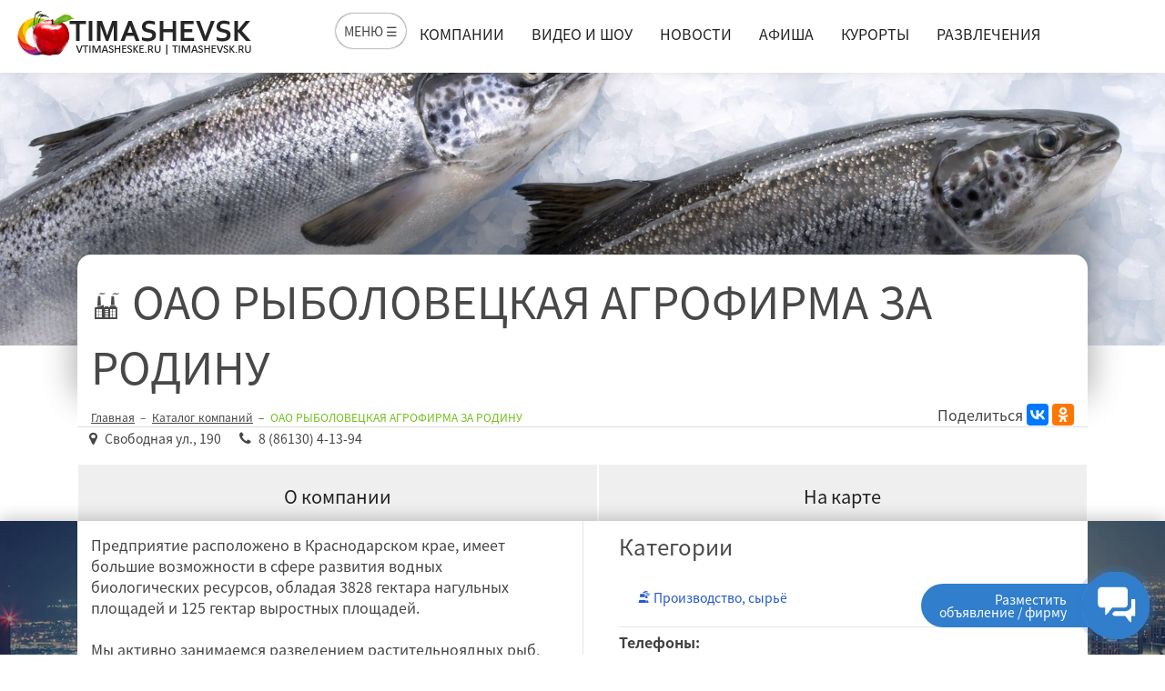

--- FILE ---
content_type: text/html; charset=utf-8
request_url: https://timashevsk.ru/kompanii/ryboloveckaya-agrofirma-za-rodinu/
body_size: 13419
content:
<!DOCTYPE html>
<html class="menu-flexbox  desktop env_public" lang="ru-RU">

<head>

	<meta http-equiv="Content-Type" content="text/html; charset=UTF-8"/>
<link rel="shortcut icon" type="image/x-icon" href="/favicon.ico" />
<meta name="description" content="ОАО РАФ &quot;За Родину&quot; - полносистемное русловое прудовое хозяйство в Тимашевске, основанное в 1944... &ndash; Найти работу в Тимашевске, показать вакансии на сайте. Администрация Тимашевского района, показать номер телефона " />
<meta name="keywords" content=" "/>
<meta name="author" content="Тимашевск.ру" />
<meta http-equiv="X-UA-Compatible" content="IE=edge"/>
<meta name="viewport" content="width=device-width, initial-scale=1.0">
<title> ОАО РЫБОЛОВЕЦКАЯ АГРОФИРМА ЗА РОДИНУ &ndash; Отели Тимашевска, компании и реклама, события, афиша, гостиницы, праздники в Тимашевске, кафе и рестораны, каталог компаний и объявления города Тимашевска  &ndash; муниципальные службы Тимашевска </title>

<link rel="canonical" href="https://timashevsk.ru/kompanii/ryboloveckaya-agrofirma-za-rodinu/">


 		
	<link href="https://timashevsk.ru/media/pack.css?v=1.81" rel="stylesheet" />
	

    
    <!-- Yandex.RTB --><script>window.yaContextCb=window.yaContextCb||[]</script><script src="https://yandex.ru/ads/system/context.js" async></script>
	</head>
<body class=""
      id="body-wrapper" itemscope itemtype="http://schema.org/LocalBusiness">

<!--[if lt IE 8]>
<p class="browserupgrade">Вы используете <strong>устаревший</strong> браузер. Пожалуйста <a
        href="http://browsehappy.com/">обновите ваш браузер</a> до актуальной версии.</p>
<![endif]-->

<!--<div class="preloader-outer">-->
<!--    <div class="pin"></div>-->
<!--    <div class="pulse"></div>-->
<!--</div>-->

<div id="listar-wrapper"
     class="listar-wrapper listar-haslayout">
	<header id="listar-header" class="listar-header cd-auto-hide-header listar-haslayout">
    <div class="container-fluid padding-lr-30">
        <div class="row justify-content-between">

            <strong class="listar-logo">
                <a href="/" title="Портал города Тимашевск, официальный сайт, отели и гостиницы, рестораны и кафе, все компании и магазины города на одном сайте, разместить свое объявление"><img
                            src="https://timashevsk.ru/theme/images/logod.png"
                            alt="Главный портал Тимашевска. Официальный сайт справочник в Тимашевске, отели и гостиницы, кафе и рестораны, все компании и магазины города на одном сайте, разместить свое объявление"></a>
            </strong>
            <nav id="listar-nav" class="listar-nav">
                                <div class="navbar-header navbar-mm-header ">
                    <a id="listar-btnmmenu" class="listar-btn listar-mega-menu-toggle" title="Меню" data-target="#listar-mmenu">
                        МЕНЮ ☰</i>
                    </a>
                </div>
                <div id="listar-navigation" class="collapse navbar-collapse listar-navigation">
                    <ul><li >
            
            <a href="/kompanii/">Компании</a></li><li >
            
            <a href="/video/">Видео и шоу</a></li><li >
            
            <a href="/news/">Новости</a></li><li >
            
            <a href="/afisha/">Афиша</a></li><li >
            
            <a href="https://timashevsk.ru/tovari/kurorty-otely-tyri/">Курорты</a></li><li >
            
            <a href="/razvlecheniya/">Развлечения</a></li></ul>                </div>
            </nav>
            <nav class="listar-addnav">
                                <ul>
                    <li>
                    </li>
                    <li>
                        <div class="dropdown listar-dropdown listar-themedropdown">
                                                        
                            <div class="dropdown-menu listar-dropdown listar-themedropdownmenu "
                                 aria-labelledby="listar-dropdownaddnew">
                                                                    <ul>
                                        <li>
                                            <a href="https://timashevsk.ru/kontakti/" data-old-href="/kak-razmestit-objavlenie/">
                                                <i class="icofont-gears"></i>
                                                <span>Разместить бесплатно объявление</span>
                                            </a>
                                        </li>
                                        <li>
                                            <a href="https://timashevsk.ru/kontakti/" data-old-href="/kak-razmestit-kompaniyu/">
                                                <i class="icofont-gears"></i>
                                                <span>Разместить бесплатно компанию</span>
                                            </a>
                                        </li>
                                    </ul>
                                                            </div>
                        </div>
                    </li>
                    
                    
                </ul>
            </nav>
        </div>
    </div>

</header>

<section class="sitemap_popup not_display" id="listar-mmenu"><!--not_display-->
    <div class="sitemap_popup_inner ">
        <div class="notification_panel init"><!--initialized-->
            <div class="notification_item help chat_button bg_notification_panel init">
                <span class="pseudo online iconic iconic-chat"></span></div>
            <div class="notification_item vip_editor_on bg_notification_panel">
                <span class="pseudo iconic iconic-preference" data-tooltip="left" onclick="ga(&quot;send&quot;, &quot;event&quot;, &quot;serviceaction&quot;, &quot;click&quot;, &quot;vip-favorite-gear&quot;);"></span>
            </div>
            <div class="vip_editor_header">
                <div class="notification_item bg_notification_panel vip_editor_cancel" data-tooltip="left">
                    <span class="pseudo iconic iconic-preference"></span></div>
                <div class="notification_item bg_notification_panel vip_editor_save" data-tooltip="left">
                    <span class="pseudo iconic iconic-check-o"></span></div>
                <div class="notification_item bg_notification_panel vip_editor_reset" data-tooltip="left">
                    <span class="pseudo iconic iconic-reset2-o"></span></div>
            </div>
        </div>
        <span class="popup_close icofont-close" data-popupcloser="true"></span>
        <div class="heade">
            <p>&nbsp;</p>
            <!--<div class="nav_container horizontal">
                <nav>
                    <div class="blocks">
                        <ul>
                            <li class=""><a href="/">Главная</a></li>
                            <li class=""><a href="/o-portale/">О портале</a></li>
                            <li class=""><a href="/kontakti/">Контакты</a></li>
                        </ul>
                    </div>
                </nav>
            </div>-->
        </div>
                <div class="nav_container ft-row">
            <nav class="ft-col-xs-12 ft-col-sm-6 ft-col-md-4 ft-col-lg-3">
                <p style="font-size: 2.4rem; "> Отели и гостиницы</p>
                <div class="blocks ">
                    <ul>
                        <li><a href="/kompanii/turizm-restorani-otdix/">Тимашевск</a></li>
                        <li><a href="/kompanii/turizm-restorani-otdix/">Брюховецкая</a></li>
                        <li><a href="/kompanii/turizm-restorani-otdix/">Каневская</a></li>
                                                    <li>
                                <strong><a href="/kak-razmestit-kompaniyu/" style="color: #2457cf;"><i class="icofont-gears"></i> Разместить отель</a></strong>
                            </li>
                                            </ul>
                </div>
            </nav>
            <nav class="ft-col-xs-12 ft-col-sm-6 ft-col-md-4 ft-col-lg-3">
                <p style="font-size: 2.4rem;">Курорты и туризм</p>
                <div class="blocks">
                    <ul>
                        <li><a href="https://timashevsk.ru/kompanii/kurorty-turi-otdih-adler/">Адлер</a></li>
                        <li><a href="https://timashevsk.ru/kompanii/kurorty-turi-otdih-sochi/">Сочи</a></li>
                        <li><a href="https://timashevsk.ru/kompanii/gostinica-otely-turizm-tuapse/">Туапсе</a></li>
                        <li><a href="https://timashevsk.ru/kompanii/kurorty-otely-turizm-anapa/">Анапа</a></li>
                        <li><a href="https://timashevsk.ru/kompanii/kurorty-otely-turizm-temruk/">Темрюк</a></li>
                        <li><a href="https://timashevsk.ru/kompanii/otely-gostinicy-gelendzhik/">Геленджик</a></li>
                        <li><a href="https://timashevsk.ru/kompanii/otely-gostinica-novorossisk-kurort/">Новороссийск</a></li>
                        <li><a href="https://timashevsk.ru/kompanii/otel-gostinica-krym-kurort/">Республика Крым</a></li>
                        <strong><a href="https://timashevsk.ru/kontakti/" style="color: #2457cf;"><i class="icofont-gears"></i> Разместить отель</a></strong>
                    </ul>
                </div>
            </nav>
            <nav class="ft-col-xs-12 ft-col-sm-6 ft-col-md-4 ft-col-lg-3">
                <p style="font-size: 2.4rem;">Компании Тимашевска</p>
                <div class="blocks">
                    <ul>
                        <li><a href="/kompanii/administraciya-mup/">Администрация и МУП</a></li>
                        <li><a href="/kompanii/jkh-ekspluataciya/">ЖКХ и эксплуатация</a></li>
                        <li><a href="/kompanii/obshchestvennyj-transport/">Общественный транспорт</a></li>
                        <li><a href="/kompanii/obrazovanie-nauka/">Школы, образование, лицеи и наука</a></li>
                        <li><a href="/kompanii/medicina-formacevtika/">Врачи и медицина</a></li>
                        <li><a href="/kompanii/proizvodstvo-sirje/">Производство, сырье</a></li>
                        <li><a href="/kompanii/magaziny/">Магазины и торговля</a></li>
                        <li><a href="https://timashevsk.ru/kompanii/yurisprudenciya/">Адвокаты и юристы</a></li>
                        <strong><a href="https://timashevsk.ru/kontakti/" style="color: #2457cf;"><i class="icofont-gears"></i> Разместить компанию</a></strong>
                    </ul>
                </div>
            </nav>
            <nav class="ft-col-xs-12 ft-col-sm-6 ft-col-md-4 ft-col-lg-3">
                <p style="font-size: 2.4rem; ">Интересное</p>
                <div class="blocks">
                    <ul>
                        <li class=""><a href="/video/video-prikoly/">Шоу и передачи</a></li>
                        <li class=""><a href="/video/igry/">Игры</a></li>
                        <li class=""><a href="/video/video-kulinariya/">Кулинария</a></li>
                        <li class=""><a href="/video/video-gadzhety/">Гаджеты</a></li>
                        <li class=""><a href="/video/video-puteshestviya/">Путешествия</a></li>
                        <li class=""><a href="/predskazateli/">Предсказатели и ясновидцы</a></li>
                        <li class=""><a href="/goroskopi/">Гороскопы</a></li>
                        <li class=""><a href="/pozdravleniya/">Поздравления</a></li>
                        <li class=""><a href="/pitanie-i-zdorovye/">Рецепты и кулинария</a></li>
                        <li class=""><a href="/goroskopi/romanticheskij-goroskop/">Похудеть, полюбить</a></li>

                    </ul>
                </div>
            </nav>
            <nav class="ft-col-xs-12 ft-col-sm-6 ft-col-md-4 ft-col-lg-3">
                <p style="font-size: 2.4rem;">Новости и события</p>
                <div class="blocks">
                    <ul>
                        <li class=""><strong><a href="/news/" style="color: #2457cf;">Новости</a></strong></li>
                        <li class="">
                            <strong><a href="/kompanii-news/" style="color: #2457cf;">Новости компаний</a></strong></li>
                    </ul>
                </div>
            </nav>
            <nav class="ft-col-xs-12 ft-col-sm-6 ft-col-md-4 ft-col-lg-3">
                <p style="font-size: 2.4rem; ">Для детей</p>
                <div class="blocks">
                    <ul>
                        <li class=""><a href="/kompanii/obrazovanie-nauka/">Детские сады и школы</a></li>
                        <li class=""><a href="/skazki/">Сказки</a></li>
                        <li class=""><a href="/pitanie-i-zdorovye/detskie-recepty/">Детские рецепты</a></li>
                    </ul>
                </div>
            </nav>
            <nav class="ft-col-xs-12 ft-col-sm-6 ft-col-md-4 ft-col-lg-3">
                <p style="font-size: 2.4rem; ">Объявления Тимашевска</p>
                <div class="blocks">
                    <ul>
                        <li><a href="/tovari/">Барахолка объявления города</a></li>
                        <strong><a href="https://timashevsk.ru/kontakti/" style="color: #2457cf;"><i class="icofont-gears"></i> Разместить объявление</a></strong>
                    </ul>
                </div>
            </nav>
<nav class="ft-col-xs-12 ft-col-sm-6 ft-col-md-4 ft-col-lg-3">
                <!--<p style="font-size: 2.4rem; ">&nbsp;</p>-->
                <div class="blocks">
                    <ul>
                        <li style="font-size: 2.4rem;margin-bottom:20px; "><a href="/o-portale/">О портале</a></li>
                        <li style="font-size: 2.4rem;margin-bottom:20px; ">
                            <a href="/istoriya-timashevska/">История Тимашевска</a></li>
                        <li style="font-size: 2.4rem;margin-bottom:20px; ">
                            <a href="/kontakti/" style="color: #2457cf;">Контакты</a></li>
                    </ul>
                </div>
            </nav>
            <nav class="ft-col-xs-12 ft-col-sm-6 ft-col-md-4 ft-col-lg-3">
                <!--<p style="font-size: 2.4rem; ">&nbsp;</p>-->
                <div class="blocks">
                    <ul>
                        <li style="font-size: 2.4rem;margin-bottom:20px;">
                            <a href="/yuridicheskim-licam/" style="color: #2457cf;">Юр. лицам</a></li>
                    </ul>
                </div>
            </nav>
        </div>
    </div>
</section>

		
	<main id="listar-main" class="listar-main listar-haslayout">
    

    <div class="listar-themepost listar-placespost listar-detail listar-detailvone listar-kompani-detail">
        <figure class="listar-featuredimg">
                            <div class="listar-kompani-detail-featuredimg-wrap">
                    <img itemprop="image" src="https://timashevsk.ru/userfiles/images/image_inner/kompany_preview_inner_726mblf3jj1545749018.jpg" alt=" ОАО РЫБОЛОВЕЦКАЯ АГРОФИРМА ЗА РОДИНУ">
                </div>

                
        </figure>
        <div class="container">

            <div class="listar-postcontent">
                <h1 itemprop="name"><i class="icofont-industries"></i>   ОАО РЫБОЛОВЕЦКАЯ АГРОФИРМА ЗА РОДИНУ</h1>
                <ol class="listar-breadcrumb" itemscope itemtype="http://schema.org/BreadcrumbList">
    <li itemprop="itemListElement" itemscope itemtype="http://schema.org/ListItem">
        <a itemprop="item" href="/"><span itemprop="name">Главная</span>
            <meta itemprop="position" content="1"/>
        </a>
    </li>
    
                <li itemprop="itemListElement" itemscope itemtype="http://schema.org/ListItem">
                    <a itemprop="item" href="/kompanii/">
                        <span itemprop="name">Каталог компаний</span>
                        <meta itemprop="position" content="2" />
                    </a>
                </li>
                <li class="listar-active"  itemprop="itemListElement" itemscope itemtype="http://schema.org/ListItem">
                    <meta itemprop="item" content="/kompanii/ryboloveckaya-agrofirma-za-rodinu/" />
                    <span  itemprop="name"> ОАО РЫБОЛОВЕЦКАЯ АГРОФИРМА ЗА РОДИНУ</span>
                    <meta itemprop="position" content="3" />
                </li>
                </ol>
                <div class="listar-share">
                    <div class="listar-share-buttons">
                        <div>Поделиться</div>
                        <script src="//yastatic.net/es5-shims/0.0.2/es5-shims.min.js"></script>
                        <script src="//yastatic.net/share2/share.js"></script>
                        <div class="ya-share2" data-services="vkontakte,facebook,odnoklassniki" data-counter=""></div>
                    </div>
                </div>
                <div class="listar-reviewcategory">
                    <div class="listar-review">
                        <span class="listar-stars"><span></span></span>
                        <em>Отзывы</em>
                    </div>
                                    </div>
                <div class="listar-themepostfoot">
                    <ul>
                                                                            <li>
                                <div class=" contact-variants-table">
                                    
                                        <div class="text-left contact-variant">
                                                                                            <div><i class="fa fa-map-marker"></i>
                                                    <span itemprop="address">Свободная ул., 190</span>
                                                </div>
                                                                                                                                            <div><i class="fa fa-phone"></i> <span
                                                        itemprop="telephone">8 (86130) 4-13-94</span>
                                                </div>                                        </div>

                                                                        </div>
                            </li>
                        
                                                                                            </ul>
                </div>
            </div>

        </div>
        <div class="container-fluid no-padding">

            
                        <div class="listar-themetabs">
                <div class="container listar-themetabs-wrapper">
                    <ul class="listar-themetabnav nav nav-tabs kompani-detail-tabs" role="tablist">
                        <li role="presentation">
                            <a href="#overview" aria-controls="overview" role="tab" data-toggle="tab">О компании</a>
                        </li>
                        
                                                                            <li role="presentation">
                                <a href="#location" aria-controls="location" role="tab" data-toggle="tab">На
                                    карте</a>
                            </li>
                                                                                            </ul>
                </div>

                <div class="listar-themeparallax listar-themetabcontent-wrapper clearfix" data-appear-top-offset="600"
                     data-parallax="scroll"
                     data-image-src="/theme/images/parallax/bgparallax-11.jpg">
                    <div class="listar-parallaxcolor">
                        <div class="tab-content listar-themetabcontent">
                            <div role="tabpanel" class="tab-pane active listar-overview" id="overview">
                                <div class="container no-padding-tb">
                                    <div class="container-fluid white clearfix " itemprop="description">
                                        <div class="listar-leftbox">
                                                                                        <div>
	Предприятие расположено в Краснодарском крае, имеет большие возможности в сфере развития водных биологических ресурсов, обладая 3828 гектара нагульных площадей и 125 гектар выростных площадей.</div>
<div>
	&nbsp;</div>
<div>
	Мы активно занимаемся разведением растительноядных рыб, в том числе карпа, реализацией личинки карпа и растительноядных рыб, годовика карпа и растительноядных рыб навеской 25 грамм.</div>
<div>
	&nbsp;</div>
<div>
	Предприятие имеет собственные производственные мощности по выпуску консервов в аллюминиевой банке - 250 грамм, соответствующей европейским требованиям качества. Агрофирма собственными силами производит вылов тюльки в Азовском море, согласно полученных предприятием квот, и изготовлением рыбоконсервной продукции широкого ассортимента.</div>
<div>
	&nbsp;</div>
<div>
	На предприятии налажено производство рыбной муки из отходов рыбопереработки. предприятие имеет собственные мощности по заморозке и хранению замороженного сырья.</div>
<div>
	&nbsp;</div>
<div>
	Мы вылавливаем и перерабатываем карпа, толстолобика, белого амура, карася, мелочь 3 категории, тюльку. Имеются возможности, есть опыт и отработана технология по производству консервов из привозного и давальческого сырья, в частности из рыбы мелкосельдевых пород. Предприятие готово рассмотреть различные варианты сотрудничества.</div>
                                        </div>
                                        <div class="listar-rightbox">
                                            <div class="listar-amenitiesarea">
                                                <div class="listar-title">
                                                    <h3>Категории</h3>
                                                </div>
                                                                                                    <ul class="listar-listcategorys">
                                                        <li><a href="/kompanii/proizvodstvo-sirje/"><i class="icofont-industries-alt-1"></i> Производство, сырьё</a></li>                                                    </ul>
                                                
                                            </div>
                                            <div class="listar-openinghoursarea">
                                                                                                <div>
	<strong>Телефоны:</strong></div>
<div>
	&nbsp;</div>
<div>
	Ком. отдел: (86130) 4-13-94;</div>
<div>
	Тел.: (86130) 4-18-78;</div>
<div>
	Тел.: (86130) 4-18-80;</div>
<div>
	Тел./факс: (86130) 4-87-22;</div>
                                            </div>
                                                                                    </div>
                                    </div>
                                </div>
                            </div>
                                                                                                                    <div role="tabpanel" class="tab-pane listar-addressmaplocation" id="location">
                                                                        <div id="YMapID" class=" listar-postlocationmap" data-zoom="12">

                                    </div>
                                </div>
                            
                                                                                </div>
                    </div>
                </div>
            </div>

        </div>
    </div>
    <section class="listar-sectionspace listar-bglight listar-listing-grid listar-haslayout">
        <div class="container">
            <div class="row">
                <div class="col-xs-12 col-sm-12 col-md-12 col-lg-12">
                    <div class="listar-title">
                        <h3>Похожие компании</h3>
                    </div>
                    <div id="listar-relatedlistingslider"
                         class="listar-relatedlistingslider kompanis-relatedlistingslider listar-gridview owl-carousel row">
                        <div class=" col col-xs-12 col-sm-6 col-md-6 col-lg-4 "><div class="kompani-item padding-lr-10"><div class="listar-themepost listar-placespost kompani-item mli" itemscope=""
     itemtype="http://schema.org/LocalBusiness">
    <figure class="listar-featuredimg">
        <a itemprop="url" href="/kompanii/nestle/" title="Nestle ул. Гибридная, 2А, Тимашевск  	Nestle / Нестле Кубань (производство кофе) "><img
                    itemprop="image" src="https://timashevsk.ru/userfiles/images/image/kompany_preview_c0pmdpi9kg1545748468.jpg" alt="Nestle 1"></a>
        <div class="listar-postcontent">
            <h3 itemprop="name"><i class="icofont-industries-alt-3"></i><a
                        title="Nestle ул. Гибридная, 2А, Тимашевск  	Nestle / Нестле Кубань (производство кофе) "
                        href="/kompanii/nestle/">Nestle</a></h3>
            <div class="listar-description display-none" itemprop="description">
                <p>
	Nestle / Нестле Кубань (производство кофе)
</p>
            </div>
            <div class="listar-reviewcategory">
                <div class="listar-review">
                    <span class="listar-stars"><span></span></span>
                    <em>(3 отзыва)</em>
                </div>
            </div>
            <div class="listar-themepostfoot ">
                                <a class="listar-location" href="javascript:void(0);">

                    <em itemprop="address"><i class="icofont-social-google-map"></i> ул. Гибридная, 2А, Тимашевск</em>
                </a>
                                <meta itemprop="telephone" content="8-800-200-7-200"/>
                <div class="listar-postbtns">
                                        <a class="listar-btnquickinfo" href="javascript:void(0);">
                        <i class="icofont-heart"></i>
                    </a>
                    <div class="listar-btnquickinfo">
                        <div class="listar-shareicons">
                            <a href="javascript:void(0);"><i class="fa fa-twitter"></i></a>
                            <a href="javascript:void(0);"><i class="fa fa-facebook"></i></a>
                            <a href="javascript:void(0);"><i class="fa fa-pinterest-p"></i></a>
                        </div>
                        <a class="listar-btnshare" href="javascript:void(0);">
                            <i class="icofont-share"></i>
                        </a>
                    </div>
                </div>
            </div>
        </div>
    </figure>

</div>
</div></div><div class=" col col-xs-12 col-sm-6 col-md-6 col-lg-4 "><div class="kompani-item padding-lr-10"><div class="listar-themepost listar-placespost kompani-item mli" itemscope=""
     itemtype="http://schema.org/LocalBusiness">
    <figure class="listar-featuredimg">
        <a itemprop="url" href="/kompanii/konstanciya-kuban/" title="Констанция-Кубань ул. Гибридная, 2  	Констанция-Кубань - производство гибких упаковочных материалов. "><img
                    itemprop="image" src="https://timashevsk.ru/userfiles/images/image/kompany_preview_vlk5klod6n1546004778.jpg" alt="Констанция-Кубань 1"></a>
        <div class="listar-postcontent">
            <h3 itemprop="name"><i class="icofont-brand-copy"></i><a
                        title="Констанция-Кубань ул. Гибридная, 2  	Констанция-Кубань - производство гибких упаковочных материалов. "
                        href="/kompanii/konstanciya-kuban/">Констанция-Кубань</a></h3>
            <div class="listar-description display-none" itemprop="description">
                <p>
	Констанция-Кубань - производство гибких упаковочных материалов.
</p>
            </div>
            <div class="listar-reviewcategory">
                <div class="listar-review">
                    <span class="listar-stars"><span></span></span>
                    <em>(3 отзыва)</em>
                </div>
            </div>
            <div class="listar-themepostfoot ">
                                <a class="listar-location" href="javascript:void(0);">

                    <em itemprop="address"><i class="icofont-social-google-map"></i> ул. Гибридная, 2</em>
                </a>
                                <meta itemprop="telephone" content=""/>
                <div class="listar-postbtns">
                                        <a class="listar-btnquickinfo" href="javascript:void(0);">
                        <i class="icofont-heart"></i>
                    </a>
                    <div class="listar-btnquickinfo">
                        <div class="listar-shareicons">
                            <a href="javascript:void(0);"><i class="fa fa-twitter"></i></a>
                            <a href="javascript:void(0);"><i class="fa fa-facebook"></i></a>
                            <a href="javascript:void(0);"><i class="fa fa-pinterest-p"></i></a>
                        </div>
                        <a class="listar-btnshare" href="javascript:void(0);">
                            <i class="icofont-share"></i>
                        </a>
                    </div>
                </div>
            </div>
        </div>
    </figure>

</div>
</div></div><div class=" col col-xs-12 col-sm-6 col-md-6 col-lg-4 "><div class="kompani-item padding-lr-10"><div class="listar-themepost listar-placespost kompani-item mli" itemscope=""
     itemtype="http://schema.org/LocalBusiness">
    <figure class="listar-featuredimg">
        <a itemprop="url" href="/kompanii/ar-karton/" title="Ар-Картон ул. Гибридная, 2  	Ар-Картон - производство тары, производство коробок для конфет. "><img
                    itemprop="image" src="https://timashevsk.ru/userfiles/images/image/kompany_preview_z-72kvk47a1546004498.jpg" alt="Ар-Картон 1"></a>
        <div class="listar-postcontent">
            <h3 itemprop="name"><i class="icofont-triangle"></i><a
                        title="Ар-Картон ул. Гибридная, 2  	Ар-Картон - производство тары, производство коробок для конфет. "
                        href="/kompanii/ar-karton/">Ар-Картон</a></h3>
            <div class="listar-description display-none" itemprop="description">
                <p>
	Ар-Картон - производство тары, производство коробок для конфет.
</p>
            </div>
            <div class="listar-reviewcategory">
                <div class="listar-review">
                    <span class="listar-stars"><span></span></span>
                    <em>(3 отзыва)</em>
                </div>
            </div>
            <div class="listar-themepostfoot ">
                                <a class="listar-location" href="javascript:void(0);">

                    <em itemprop="address"><i class="icofont-social-google-map"></i> ул. Гибридная, 2</em>
                </a>
                                <meta itemprop="telephone" content=""/>
                <div class="listar-postbtns">
                                        <a class="listar-btnquickinfo" href="javascript:void(0);">
                        <i class="icofont-heart"></i>
                    </a>
                    <div class="listar-btnquickinfo">
                        <div class="listar-shareicons">
                            <a href="javascript:void(0);"><i class="fa fa-twitter"></i></a>
                            <a href="javascript:void(0);"><i class="fa fa-facebook"></i></a>
                            <a href="javascript:void(0);"><i class="fa fa-pinterest-p"></i></a>
                        </div>
                        <a class="listar-btnshare" href="javascript:void(0);">
                            <i class="icofont-share"></i>
                        </a>
                    </div>
                </div>
            </div>
        </div>
    </figure>

</div>
</div></div><div class=" col col-xs-12 col-sm-6 col-md-6 col-lg-4 "><div class="kompani-item padding-lr-10"><div class="listar-themepost listar-placespost kompani-item mli" itemscope=""
     itemtype="http://schema.org/LocalBusiness">
    <figure class="listar-featuredimg">
        <a itemprop="url" href="/kompanii/medvedovskij-zavod-plodopererabotki/" title="ООО Медведовский завод плодопереработки Тимашевский район  	ООО &amp;ldquo;Медведовский завод плодопереработки&amp;rdquo; является одним из..."><img
                    itemprop="image" src="https://timashevsk.ru/userfiles/images/image/kompany_preview_i30lp1phml1545748444.jpg" alt="ООО Медведовский завод плодопереработки 1"></a>
        <div class="listar-postcontent">
            <h3 itemprop="name"><i class="icofont-brand-bada"></i><a
                        title="ООО Медведовский завод плодопереработки Тимашевский район  	ООО &amp;ldquo;Медведовский завод плодопереработки&amp;rdquo; является одним из..."
                        href="/kompanii/medvedovskij-zavod-plodopererabotki/">ООО Медведовский завод плодопереработки</a></h3>
            <div class="listar-description display-none" itemprop="description">
                <p>
	ООО &ldquo;Медведовский завод плодопереработки&rdquo; является одним из ведущих производителей в области повидла, а также асептического и сорбированного пюре , сорбированной пасты. Также наш завод...</p>
            </div>
            <div class="listar-reviewcategory">
                <div class="listar-review">
                    <span class="listar-stars"><span></span></span>
                    <em>(3 отзыва)</em>
                </div>
            </div>
            <div class="listar-themepostfoot ">
                                <a class="listar-location" href="javascript:void(0);">

                    <em itemprop="address"><i class="icofont-social-google-map"></i> Тимашевский район</em>
                </a>
                                <meta itemprop="telephone" content="(86130) 74-0-46, 74-0-47"/>
                <div class="listar-postbtns">
                                        <a class="listar-btnquickinfo" href="javascript:void(0);">
                        <i class="icofont-heart"></i>
                    </a>
                    <div class="listar-btnquickinfo">
                        <div class="listar-shareicons">
                            <a href="javascript:void(0);"><i class="fa fa-twitter"></i></a>
                            <a href="javascript:void(0);"><i class="fa fa-facebook"></i></a>
                            <a href="javascript:void(0);"><i class="fa fa-pinterest-p"></i></a>
                        </div>
                        <a class="listar-btnshare" href="javascript:void(0);">
                            <i class="icofont-share"></i>
                        </a>
                    </div>
                </div>
            </div>
        </div>
    </figure>

</div>
</div></div><div class=" col col-xs-12 col-sm-6 col-md-6 col-lg-4 "><div class="kompani-item padding-lr-10"><div class="listar-themepost listar-placespost kompani-item mli" itemscope=""
     itemtype="http://schema.org/LocalBusiness">
    <figure class="listar-featuredimg">
        <a itemprop="url" href="/kompanii/okerlund-rauzing-kuban/" title="Окерлунд &amp;amp; Раузинг Кубань ул. Гибридная, 2  	Окерлунд &amp;amp; Раузинг Кубань - производство тары и упаковки. "><img
                    itemprop="image" src="https://timashevsk.ru/userfiles/images/image/kompany_preview_1fi3jzpvf21546004987.jpg" alt="Окерлунд &amp;amp; Раузинг Кубань 1"></a>
        <div class="listar-postcontent">
            <h3 itemprop="name"><i class="icofont-brand-amd"></i><a
                        title="Окерлунд &amp;amp; Раузинг Кубань ул. Гибридная, 2  	Окерлунд &amp;amp; Раузинг Кубань - производство тары и упаковки. "
                        href="/kompanii/okerlund-rauzing-kuban/">Окерлунд &amp; Раузинг Кубань</a></h3>
            <div class="listar-description display-none" itemprop="description">
                <p>
	Окерлунд &amp; Раузинг Кубань - производство тары и упаковки.
</p>
            </div>
            <div class="listar-reviewcategory">
                <div class="listar-review">
                    <span class="listar-stars"><span></span></span>
                    <em>(3 отзыва)</em>
                </div>
            </div>
            <div class="listar-themepostfoot ">
                                <a class="listar-location" href="javascript:void(0);">

                    <em itemprop="address"><i class="icofont-social-google-map"></i> ул. Гибридная, 2</em>
                </a>
                                <meta itemprop="telephone" content=""/>
                <div class="listar-postbtns">
                                        <a class="listar-btnquickinfo" href="javascript:void(0);">
                        <i class="icofont-heart"></i>
                    </a>
                    <div class="listar-btnquickinfo">
                        <div class="listar-shareicons">
                            <a href="javascript:void(0);"><i class="fa fa-twitter"></i></a>
                            <a href="javascript:void(0);"><i class="fa fa-facebook"></i></a>
                            <a href="javascript:void(0);"><i class="fa fa-pinterest-p"></i></a>
                        </div>
                        <a class="listar-btnshare" href="javascript:void(0);">
                            <i class="icofont-share"></i>
                        </a>
                    </div>
                </div>
            </div>
        </div>
    </figure>

</div>
</div></div><div class=" col col-xs-12 col-sm-6 col-md-6 col-lg-4 "><div class="kompani-item padding-lr-10"><div class="listar-themepost listar-placespost kompani-item mli" itemscope=""
     itemtype="http://schema.org/LocalBusiness">
    <figure class="listar-featuredimg">
        <a itemprop="url" href="/kompanii/ehs-si-ehj-pehkehdzhing-kuban/" title="Эс Си Эй Пэкэджинг Кубань ул. Гибридная, 2  	Эс Си Эй Пэкэджинг Кубань - производство 3-х слойного гофрокартона, упаковки..."><img
                    itemprop="image" src="https://timashevsk.ru/userfiles/images/image/kompany_preview_zkb38-_kz21546004707.jpg" alt="Эс Си Эй Пэкэджинг Кубань 1"></a>
        <div class="listar-postcontent">
            <h3 itemprop="name"><i class="icofont-robot-face"></i><a
                        title="Эс Си Эй Пэкэджинг Кубань ул. Гибридная, 2  	Эс Си Эй Пэкэджинг Кубань - производство 3-х слойного гофрокартона, упаковки..."
                        href="/kompanii/ehs-si-ehj-pehkehdzhing-kuban/">Эс Си Эй Пэкэджинг Кубань</a></h3>
            <div class="listar-description display-none" itemprop="description">
                <p>
	Эс Си Эй Пэкэджинг Кубань - производство 3-х слойного гофрокартона, упаковки с красочной печатью.
</p>
            </div>
            <div class="listar-reviewcategory">
                <div class="listar-review">
                    <span class="listar-stars"><span></span></span>
                    <em>(3 отзыва)</em>
                </div>
            </div>
            <div class="listar-themepostfoot ">
                                <a class="listar-location" href="javascript:void(0);">

                    <em itemprop="address"><i class="icofont-social-google-map"></i> ул. Гибридная, 2</em>
                </a>
                                <meta itemprop="telephone" content=""/>
                <div class="listar-postbtns">
                                        <a class="listar-btnquickinfo" href="javascript:void(0);">
                        <i class="icofont-heart"></i>
                    </a>
                    <div class="listar-btnquickinfo">
                        <div class="listar-shareicons">
                            <a href="javascript:void(0);"><i class="fa fa-twitter"></i></a>
                            <a href="javascript:void(0);"><i class="fa fa-facebook"></i></a>
                            <a href="javascript:void(0);"><i class="fa fa-pinterest-p"></i></a>
                        </div>
                        <a class="listar-btnshare" href="javascript:void(0);">
                            <i class="icofont-share"></i>
                        </a>
                    </div>
                </div>
            </div>
        </div>
    </figure>

</div>
</div></div><div class=" col col-xs-12 col-sm-6 col-md-6 col-lg-4 "><div class="kompani-item padding-lr-10"><div class="listar-themepost listar-placespost kompani-item mli" itemscope=""
     itemtype="http://schema.org/LocalBusiness">
    <figure class="listar-featuredimg">
        <a itemprop="url" href="/kompanii/timashevskij-molochnyj-kombinat/" title="Тимашевский молочный комбинат Гибридная ул., 2  	&amp;laquo;Тимашевский молочный комбинат&amp;raquo;, представляющий компанию..."><img
                    itemprop="image" src="https://timashevsk.ru/userfiles/images/image/kompany_preview_l_48adfg3f1545749100.jpg" alt="Тимашевский молочный комбинат 1"></a>
        <div class="listar-postcontent">
            <h3 itemprop="name"><i class="icofont-industries"></i><a
                        title="Тимашевский молочный комбинат Гибридная ул., 2  	&amp;laquo;Тимашевский молочный комбинат&amp;raquo;, представляющий компанию..."
                        href="/kompanii/timashevskij-molochnyj-kombinat/">Тимашевский молочный комбинат</a></h3>
            <div class="listar-description display-none" itemprop="description">
                <p>
	&laquo;Тимашевский молочный комбинат&raquo;, представляющий компанию &laquo;Вимм-Билль-Данн&raquo; на юге России, принимал гостей после выездного заседания комитета Совета молодых депутатов...</p>
            </div>
            <div class="listar-reviewcategory">
                <div class="listar-review">
                    <span class="listar-stars"><span></span></span>
                    <em>(3 отзыва)</em>
                </div>
            </div>
            <div class="listar-themepostfoot ">
                                <a class="listar-location" href="javascript:void(0);">

                    <em itemprop="address"><i class="icofont-social-google-map"></i> Гибридная ул., 2</em>
                </a>
                                <meta itemprop="telephone" content="(86130) 9-08-00"/>
                <div class="listar-postbtns">
                                        <a class="listar-btnquickinfo" href="javascript:void(0);">
                        <i class="icofont-heart"></i>
                    </a>
                    <div class="listar-btnquickinfo">
                        <div class="listar-shareicons">
                            <a href="javascript:void(0);"><i class="fa fa-twitter"></i></a>
                            <a href="javascript:void(0);"><i class="fa fa-facebook"></i></a>
                            <a href="javascript:void(0);"><i class="fa fa-pinterest-p"></i></a>
                        </div>
                        <a class="listar-btnshare" href="javascript:void(0);">
                            <i class="icofont-share"></i>
                        </a>
                    </div>
                </div>
            </div>
        </div>
    </figure>

</div>
</div></div><div class=" col col-xs-12 col-sm-6 col-md-6 col-lg-4 "><div class="kompani-item padding-lr-10"><div class="listar-themepost listar-placespost kompani-item mli" itemscope=""
     itemtype="http://schema.org/LocalBusiness">
    <figure class="listar-featuredimg">
        <a itemprop="url" href="/kompanii/agro-kompaniya-agromehn/" title="Агро компания ООО Агромэн ул. Красная, 182  	Официальный дилер финской техники Murska в Краснодарском крае.&amp;nbsp; "><img
                    itemprop="image" src="https://timashevsk.ru/userfiles/images/image/kompany_preview_n_n5h1kokm.jpg" alt="Агро компания ООО Агромэн 1"></a>
        <div class="listar-postcontent">
            <h3 itemprop="name"><i class="icofont-brand-bada"></i><a
                        title="Агро компания ООО Агромэн ул. Красная, 182  	Официальный дилер финской техники Murska в Краснодарском крае.&amp;nbsp; "
                        href="/kompanii/agro-kompaniya-agromehn/">Агро компания ООО Агромэн</a></h3>
            <div class="listar-description display-none" itemprop="description">
                <p>
	Официальный дилер финской техники Murska в Краснодарском крае.&nbsp;
</p>
            </div>
            <div class="listar-reviewcategory">
                <div class="listar-review">
                    <span class="listar-stars"><span></span></span>
                    <em>(3 отзыва)</em>
                </div>
            </div>
            <div class="listar-themepostfoot ">
                                <a class="listar-location" href="javascript:void(0);">

                    <em itemprop="address"><i class="icofont-social-google-map"></i> ул. Красная, 182</em>
                </a>
                                <meta itemprop="telephone" content="8(918)1659207"/>
                <div class="listar-postbtns">
                                        <a class="listar-btnquickinfo" href="javascript:void(0);">
                        <i class="icofont-heart"></i>
                    </a>
                    <div class="listar-btnquickinfo">
                        <div class="listar-shareicons">
                            <a href="javascript:void(0);"><i class="fa fa-twitter"></i></a>
                            <a href="javascript:void(0);"><i class="fa fa-facebook"></i></a>
                            <a href="javascript:void(0);"><i class="fa fa-pinterest-p"></i></a>
                        </div>
                        <a class="listar-btnshare" href="javascript:void(0);">
                            <i class="icofont-share"></i>
                        </a>
                    </div>
                </div>
            </div>
        </div>
    </figure>

</div>
</div></div><div class=" col col-xs-12 col-sm-6 col-md-6 col-lg-4 "><div class="kompani-item padding-lr-10"><div class="listar-themepost listar-placespost kompani-item mli" itemscope=""
     itemtype="http://schema.org/LocalBusiness">
    <figure class="listar-featuredimg">
        <a itemprop="url" href="/kompanii/kubanskie-drozhzhi/" title="ООО Кубанские дрожжи Промзона сахарного завода ОАО Изумруд,  	Компания&amp;nbsp;ООО &amp;laquo;Кубанские дрожжи&amp;raquo; в городе Тимашевск. "><img
                    itemprop="image" src="https://timashevsk.ru/userfiles/images/image/kompany_preview_afp7bbabmc1545748250.jpg" alt="ООО Кубанские дрожжи 1"></a>
        <div class="listar-postcontent">
            <h3 itemprop="name"><i class="icofont-industries-alt-4"></i><a
                        title="ООО Кубанские дрожжи Промзона сахарного завода ОАО Изумруд,  	Компания&amp;nbsp;ООО &amp;laquo;Кубанские дрожжи&amp;raquo; в городе Тимашевск. "
                        href="/kompanii/kubanskie-drozhzhi/">ООО Кубанские дрожжи</a></h3>
            <div class="listar-description display-none" itemprop="description">
                <p>
	Компания&nbsp;ООО &laquo;Кубанские дрожжи&raquo; в городе Тимашевск.
</p>
            </div>
            <div class="listar-reviewcategory">
                <div class="listar-review">
                    <span class="listar-stars"><span></span></span>
                    <em>(3 отзыва)</em>
                </div>
            </div>
            <div class="listar-themepostfoot ">
                                <a class="listar-location" href="javascript:void(0);">

                    <em itemprop="address"><i class="icofont-social-google-map"></i> Промзона сахарного завода ОАО Изумруд,</em>
                </a>
                                <meta itemprop="telephone" content="8 (86130) 5-44-74;"/>
                <div class="listar-postbtns">
                                        <a class="listar-btnquickinfo" href="javascript:void(0);">
                        <i class="icofont-heart"></i>
                    </a>
                    <div class="listar-btnquickinfo">
                        <div class="listar-shareicons">
                            <a href="javascript:void(0);"><i class="fa fa-twitter"></i></a>
                            <a href="javascript:void(0);"><i class="fa fa-facebook"></i></a>
                            <a href="javascript:void(0);"><i class="fa fa-pinterest-p"></i></a>
                        </div>
                        <a class="listar-btnshare" href="javascript:void(0);">
                            <i class="icofont-share"></i>
                        </a>
                    </div>
                </div>
            </div>
        </div>
    </figure>

</div>
</div></div><div class=" col col-xs-12 col-sm-6 col-md-6 col-lg-4 "><div class="kompani-item padding-lr-10"><div class="listar-themepost listar-placespost kompani-item mli" itemscope=""
     itemtype="http://schema.org/LocalBusiness">
    <figure class="listar-featuredimg">
        <a itemprop="url" href="/kompanii/konservanty-kormov/" title="Консерванты кормопроизводство   	 		АГРОМЭН &amp;ndash; ваш надежный поставщик консервантов для производства..."><img
                    itemprop="image" src="https://timashevsk.ru/userfiles/images/image/kompany_preview_llof5v8-v71729168719.jpg" alt="Консерванты кормопроизводство 1"></a>
        <div class="listar-postcontent">
            <h3 itemprop="name"><i class="icofont-animal-cow"></i><a
                        title="Консерванты кормопроизводство   	 		АГРОМЭН &amp;ndash; ваш надежный поставщик консервантов для производства..."
                        href="/kompanii/konservanty-kormov/">Консерванты кормопроизводство</a></h3>
            <div class="listar-description display-none" itemprop="description">
                <p>
	
		АГРОМЭН &ndash; ваш надежный поставщик консервантов для производства кормов для сельскохозяйственных животных.
	
		&nbsp;
	
		&nbsp;


	&nbsp;
</p>
            </div>
            <div class="listar-reviewcategory">
                <div class="listar-review">
                    <span class="listar-stars"><span></span></span>
                    <em>(3 отзыва)</em>
                </div>
            </div>
            <div class="listar-themepostfoot ">
                                <a class="listar-location" href="javascript:void(0);">

                    <em itemprop="address"><i class="icofont-social-google-map"></i> </em>
                </a>
                                <meta itemprop="telephone" content="89181659207"/>
                <div class="listar-postbtns">
                                        <a class="listar-btnquickinfo" href="javascript:void(0);">
                        <i class="icofont-heart"></i>
                    </a>
                    <div class="listar-btnquickinfo">
                        <div class="listar-shareicons">
                            <a href="javascript:void(0);"><i class="fa fa-twitter"></i></a>
                            <a href="javascript:void(0);"><i class="fa fa-facebook"></i></a>
                            <a href="javascript:void(0);"><i class="fa fa-pinterest-p"></i></a>
                        </div>
                        <a class="listar-btnshare" href="javascript:void(0);">
                            <i class="icofont-share"></i>
                        </a>
                    </div>
                </div>
            </div>
        </div>
    </figure>

</div>
</div></div><div class=" col col-xs-12 col-sm-6 col-md-6 col-lg-4 "><div class="kompani-item padding-lr-10"><div class="listar-themepost listar-placespost kompani-item mli" itemscope=""
     itemtype="http://schema.org/LocalBusiness">
    <figure class="listar-featuredimg">
        <a itemprop="url" href="/kompanii/hlebokombinat-timashevskogo-rajpo/" title="ООО Хлебокомбинат Тимашевского райпо ул. Гибридная, 2  	До 1966 года в Тимашевском районе выпечкой хлеба занимались мелкие..."><img
                    itemprop="image" src="https://timashevsk.ru/userfiles/images/image/kompany_preview_3lk77434lf1545747888.jpg" alt="ООО Хлебокомбинат Тимашевского райпо 1"></a>
        <div class="listar-postcontent">
            <h3 itemprop="name"><i class="icofont-industries"></i><a
                        title="ООО Хлебокомбинат Тимашевского райпо ул. Гибридная, 2  	До 1966 года в Тимашевском районе выпечкой хлеба занимались мелкие..."
                        href="/kompanii/hlebokombinat-timashevskogo-rajpo/">ООО Хлебокомбинат Тимашевского райпо</a></h3>
            <div class="listar-description display-none" itemprop="description">
                <p>
	До 1966 года в Тимашевском районе выпечкой хлеба занимались мелкие хлебопекарни. Продукция была низкого качества и ограниченного ассортимента. С целью обеспечения хлебом и хлебобулочными изделиями...</p>
            </div>
            <div class="listar-reviewcategory">
                <div class="listar-review">
                    <span class="listar-stars"><span></span></span>
                    <em>(3 отзыва)</em>
                </div>
            </div>
            <div class="listar-themepostfoot ">
                                <a class="listar-location" href="javascript:void(0);">

                    <em itemprop="address"><i class="icofont-social-google-map"></i> ул. Гибридная, 2</em>
                </a>
                                <meta itemprop="telephone" content="8 (86130) 9-01-91"/>
                <div class="listar-postbtns">
                                        <a class="listar-btnquickinfo" href="javascript:void(0);">
                        <i class="icofont-heart"></i>
                    </a>
                    <div class="listar-btnquickinfo">
                        <div class="listar-shareicons">
                            <a href="javascript:void(0);"><i class="fa fa-twitter"></i></a>
                            <a href="javascript:void(0);"><i class="fa fa-facebook"></i></a>
                            <a href="javascript:void(0);"><i class="fa fa-pinterest-p"></i></a>
                        </div>
                        <a class="listar-btnshare" href="javascript:void(0);">
                            <i class="icofont-share"></i>
                        </a>
                    </div>
                </div>
            </div>
        </div>
    </figure>

</div>
</div></div><div class=" col col-xs-12 col-sm-6 col-md-6 col-lg-4 "><div class="kompani-item padding-lr-10"><div class="listar-themepost listar-placespost kompani-item mli" itemscope=""
     itemtype="http://schema.org/LocalBusiness">
    <figure class="listar-featuredimg">
        <a itemprop="url" href="/kompanii/hleb-kubani/" title="ОАО Хлеб Кубани ул. Гибридная, 1  	Истоки ОАО &amp;quot;Хлеб Кубани&amp;quot; уходят в далекие 30-е годы, когда первые..."><img
                    itemprop="image" src="https://timashevsk.ru/userfiles/images/image/kompany_preview_-bjdg-il_51545747848.jpg" alt="ОАО Хлеб Кубани 1"></a>
        <div class="listar-postcontent">
            <h3 itemprop="name"><i class="icofont-brand-bada"></i><a
                        title="ОАО Хлеб Кубани ул. Гибридная, 1  	Истоки ОАО &amp;quot;Хлеб Кубани&amp;quot; уходят в далекие 30-е годы, когда первые..."
                        href="/kompanii/hleb-kubani/">ОАО Хлеб Кубани</a></h3>
            <div class="listar-description display-none" itemprop="description">
                <p>
	Истоки ОАО &quot;Хлеб Кубани&quot; уходят в далекие 30-е годы, когда первые колхозы нуждались в надежном хранении выращенного зерна, и Тимашевский пункт &quot;заготзерно&quot;, образованный в 1930...</p>
            </div>
            <div class="listar-reviewcategory">
                <div class="listar-review">
                    <span class="listar-stars"><span></span></span>
                    <em>(3 отзыва)</em>
                </div>
            </div>
            <div class="listar-themepostfoot ">
                                <a class="listar-location" href="javascript:void(0);">

                    <em itemprop="address"><i class="icofont-social-google-map"></i> ул. Гибридная, 1</em>
                </a>
                                <meta itemprop="telephone" content="8 (86130) 4-20-30"/>
                <div class="listar-postbtns">
                                        <a class="listar-btnquickinfo" href="javascript:void(0);">
                        <i class="icofont-heart"></i>
                    </a>
                    <div class="listar-btnquickinfo">
                        <div class="listar-shareicons">
                            <a href="javascript:void(0);"><i class="fa fa-twitter"></i></a>
                            <a href="javascript:void(0);"><i class="fa fa-facebook"></i></a>
                            <a href="javascript:void(0);"><i class="fa fa-pinterest-p"></i></a>
                        </div>
                        <a class="listar-btnshare" href="javascript:void(0);">
                            <i class="icofont-share"></i>
                        </a>
                    </div>
                </div>
            </div>
        </div>
    </figure>

</div>
</div></div>                    </div>
                </div>
            </div>
        </div>
    </section>
    
    </main>	<!--************************************
            Footer Start
    *************************************-->
<footer id="listar-footer" class="listar-footer listar-haslayout">
    <div class="listar-footeraboutarea">
        <div class="container">
            <div class="row">
                <div class="col-xs-12 col-sm-12 col-md-12 col-lg-12">
                    <div class="listar-upperbox">
                        <div class="row">
                            <div class="col-xs-12 col-sm-12 col-md-3">
                                <div class="listar-logo  clearfix">
                                    <a href="/" title="Главный портал Тимашевска, все компании и магазины города на одном сайте, разместить свое объявление"><img src="https://timashevsk.ru/theme/images/logod.png"
                                                                                                                                                                  alt="Главный портал Тимашевска, все компании и магазины города на одном сайте, разместить свое объявление"></a>
                                </div>
                                <div class="listar-copyright clearfix">
                                    <div>
    2009-2025 г. Все права защищены &copy;. <br>Тимашевск.ру - официальный портал Тимашевска и Тимашевского района
Краснодарский край, Тимашевский район - официальный информационный сайт города Тимашевск. 
Любая информация и данные, представленные на данном сайте, 
носит исключительно информационный характер 
и ни при каких условиях не является публичной офертой, определяемой положениями
статьи 437 ГК РФ.</div><br>
<div class="padding-top10"><div><a href="/user-agreement/" style="font-size:14px;">Соглашение об использовании сайта, cookies</a><br><br><span style="font-size:11px;"><a href="https://kubantrend.ru/" target="_blank" title="Разработка сайтов и продвижение сайтов под ключ Kubantrend">Разработка и продвижение KT</a></span></div>
</div>                                </div>
                            </div>
                            <div class="col-xs-12 col-sm-12 col-md-9 padding-top10">
                                <div class="row">
                                    <div class="col-xs-12   col-md-9">
                                        <nav class="listar-navfooter">
                                            <div class="navfooter-col"><ul><li><a href="https://timashevsk.ru/kompanii/turizm-restorani-otdix/"  >Отели Тимашевска ✪ </a></li><li><a href="https://timashevsk.ru/kompanii/kurorty-turi-otdih-sochi/"  >Отели Сочи ✪ </a></li><li><a href="https://timashevsk.ru/kompanii/kurorty-otely-turizm-anapa/"  >Отели Анапа ✪ </a></li><li><a href="https://timashevsk.ru/kompanii/kurorty-turi-otdih-adler/"  >Отели Адлер ✪ </a></li><li><a href="https://timashevsk.ru/kompanii/gostinica-otely-turizm-tuapse/"  >Отели Туапсе ✪ </a></li><li><a href="https://timashevsk.ru/kompanii/otely-gostinicy-gelendzhik/"  >Отели Геленджик ✪ </a></li><li><a href="https://timashevsk.ru/tovari/kurorty-otely-tyri/"  >Курорты ✪ </a></li></ul></div><div class="navfooter-col"><ul><li><a href="/predskazateli/"  >Предсказатели </a></li><li><a href="https://timashevsk.ru/video/video-prikoly/"  >Шоу, передачи </a></li><li><a href="/pitanie-i-zdorovye/"  >Рецепты </a></li><li><a href="/aktualnie-afishi/ "  >Афиша </a></li><li><a href="/goroskopi/"  >Гороскопы </a></li><li><a href="https://timashevsk.ru/pogoda/"  >Погода в Тимашевске </a></li></ul></div><div class="navfooter-col"><ul><li><a href="/kompanii-ryadom/"  >Добавить компанию </a></li><li><a href="https://timashevsk.ru/kompanii/"  >Справочник города </a></li><li><a href="/istoriya-timashevska/"  >Тимашевск история </a></li><li><a href="/kontakti/"  >Контакты </a></li></ul></div>                                        </nav>
                                    </div>
                                    <div class="hidden-xs hidden-sm col-xs-12 col-sm-5 col-md-2 offset-md-1">
                                        <div class="listar-description">
                                            <p><img src="https://timashevsk.ru/theme/images/tim-gerb.jpg" alt="Тимашевск сайт, гостиницы, отели Тимашевска, шоу и видео, Тимашевск портал"></p>                                        </div>
                                    </div>
                                </div>
                                <div class="row">
                                                                        <div class="col-xs-6 col-sm-8 col-md-12 col-lg-9 ">
                                        <div class="row">
    <div class="col-xs-12  col-md-6 ">
        <div class="listar-contacts">
            <h3>Адрес</h3>
            <p>Краснодарский край, г.Тимашевск,<br> ул.Красная, 112, 3 этаж </p>
        </div>
    </div>
    <div class="col-xs-12  col-md-6 ">
        <div class="listar-contacts">
            <h3>Контакты</h3>
            <p>Задать вопрос: <a href="https://timashevsk.ru/kontakti/">написать</a></p>
            <p>Телефон для быстрой связи и справок:<br> <a href="tel:89189881416">8(918) 988-14-16</a></p>
        </div>
    </div>
</div>                                    </div>
                                    <div class="col-xs-6 col-sm-4  col-md-12 col-lg-3 ">
                                        <div class="hidden-md hidden-lg hidden-xl padding-top20">
                                            <div class="listar-description " style="max-width:160px;">
                                                <p><img src="https://timashevsk.ru/theme/images/tim-gerb.jpg" alt="Тимашевск сайт, гостиницы, отели Тимашевска, шоу и видео, Тимашевск портал"></p>                                            </div>
                                        </div>
                                    </div>

                                </div>
                            </div>

                        </div>
                    </div>
                    <div class="listar-lowerbox">
                        <div class="listar-counters">
                                                        <div>
                                <!-- Yandex.Metrika counter -->
                                <script type="text/javascript">
                                    (function (m, e, t, r, i, k, a) {
                                        m[i] = m[i] || function () {
                                            (m[i].a = m[i].a || []).push(arguments)
                                        };
                                        m[i].l = 1 * new Date();
                                        k = e.createElement(t), a = e.getElementsByTagName(t)[0], k.async = 1, k.src = r, a.parentNode.insertBefore(k, a)
                                    })
                                    (window, document, "script", "https://mc.yandex.ru/metrika/tag.js", "ym");

                                    ym(52292545, "init", {
                                        id: 52292545,
                                        clickmap: true,
                                        trackLinks: true,
                                        accurateTrackBounce: true,
                                        webvisor: false
                                    });
                                </script>
                                <noscript>
                                    <div><img src="https://mc.yandex.ru/watch/52292545"
                                              style="position:absolute; left:-9999px;" alt=""/></div>
                                </noscript>
                                <!-- /Yandex.Metrika counter -->
                            </div>
                            
                                                    </div>
                    </div>
                </div>
            </div>
        </div>
    </div>
    </footer>

<!--End Footer Style Two-->
</div>

    <div id="listar-loginsingup" class="listar-loginsingup listar-modal">
        <button type="button" class="listar-btnclose">&times;</button>
        <figure class="listar-loginsingupimg listar-modal-img" data-vide-bg="poster: https://timashevsk.ru/theme/images/bgjoin.jpg"
                data-vide-options="position: 50% 50%"></figure>
        <div class="listar-contentarea">
            <div class="listar-themescrollbar">
                <div class="listar-logincontent">
                    <div class="">
                                                                        <!-- Авторизация -->
                        <div role="tabpanel" class="tab-pane show" id="listar-loging">
                                         
                                        //alert('Logged in as ' + user.first_name + ' ' + user.last_name + ' (' + user.id + (user.username ? ', @' + user.username : '') + ')');
                                    }
                                </script>
                            </div>
                            <div class="clearfix padding-top20  text-center">
                                    <p>Вы желаете разместить компанию в справочник Тимашевска, или сделать обзор своей компании, магазина, продукции
                                        <a class="listar-btn listar-btnblue ppf-popup-form-open " style="height: auto;line-height: 1; padding: 5px 20px;"  data-ajax="1" data-id="feedback" href="https://timashevsk.ru/kontakti/">Разместить фирму</a></p>
                                </div>                        </div>
                                            </div>
                </div>
            </div>
        </div>
    </div>


<div id="listar-search" class="listar-search listar-modal">
    <button type="button" class="listar-btnclose">&times;</button>
    <div class="listar-contentarea" style="width:100%;">
        <div class="listar-haslayout  padding-top30" style="background: transparent;">
    <div class="container">
        <form class="listar-formtheme listar-top-total-search" method="get" action="/search/">
            <fieldset>
                <div class="listar-inputwithicon form-input-word">
                    <i class="icofont-search-alt-1"></i>
                    <input name="terms" type="text" placeholder="Введите искомую фразу или название статьи"
                           value=""/>
                </div>
                <div class="listar-inputwithicon form-input-place">
                    <i class="icofont-globe"></i>

                                        
                    <select id="listar-search-location-chosen" name="where"
                            class="listar-locationchosen listar-chosendropdown">
                                                                           <option value="kompanis" >
                                В компаниях                            </option>
                                            </select>
                </div>
                <button type="submit" class="listar-btn listar-btngreen" title="Найти лучшее предложение на портале Тимашевска, все компании города на одном сайте">Искать</button>
            </fieldset>
        </form>
    </div>

</div>    </div>
</div>

<script  src="https://timashevsk.ru/media/pack.js?v=1.81"></script>

<div data-fbbtn-site-button-shadow="" class="fbbtn-widget-button-shadow fbbtn-widget-button-hide"></div>
<div data-fbbtn-site-button-cont="" class="fbbtn-widget-button-wrapper fbbtn-widget-button-position-bottom-right  show-tooltip">

    <div data-fbbtn-site-button-tooltip="" class="fbbtn-widget-button-tooltip " ><span>Разместить <br>объявление / фирму</span></div>
    <div data-fbbtn-site-button-block="" class="fbbtn-widget-button-social fbbtn-widget-button-hide">
        <a data-fbbtn-site-button-widget-blank=""  class="fbbtn-widget-button-social-item" title=""   style="background-color: rgb(61 115 181); background-image: none; display:none;">
            <i></i><span data-fbbtn-site-button-tooltip="" class="fbbtn-widget-button-social-tooltip"></span>
        </a>
    </div>
    <div data-fbbtn-site-button-block-button="" class="fbbtn-widget-button-inner-container">
        
        <div data-fbbtn-site-button-block-border="" class="fbbtn-widget-button-inner-mask" style="background: #307ECC;"></div>
        <div class="fbbtn-widget-button-block">
            <div data-fbbtn-site-button-pulse="" class="fbbtn-widget-button-pulse " style="border-color: #6993e6;"></div>
            <div data-fbbtn-site-button-block-inner="" class="fbbtn-widget-button-inner-block" style="background: #307ECC;">
                <div class="fbbtn-widget-button-icon-container">

                    <div data-fbbtn-site-button-icon="openline" class="fbbtn-widget-button-inner-item">
                        <svg class="fbbtn-site-button-icon fbbtn-site-button-icon-active" xmlns="http://www.w3.org/2000/svg" width="28" height="28" viewBox="0 0 28 29">
                            <path class="fbbtn-site-button-chat-icon" fill="#FFFFFF" fill-rule="evenodd"
                                  d="M878.289968,975.251189 L878.289968,964.83954 C878.289968,963.46238 876.904379,962 875.495172,962 L857.794796,962 C856.385491,962 855,963.46238 855,964.83954 L855,975.251189 C855,976.924031 856.385491,978.386204 857.794796,978.090729 L860.589592,978.090729 L860.589592,981.876783 L860.589592,983.76981 L861.521191,983.76981 C861.560963,983.76981 861.809636,982.719151 862.45279,982.823297 L866.179185,978.090729 L875.495172,978.090729 C876.904379,978.386204 878.289968,976.924031 878.289968,975.251189 Z M881.084764,971.465135 L881.084764,976.197702 C881.43316,978.604561 879.329051,980.755508 876.426771,980.93027 L868.042382,980.93027 L866.179185,982.823297 C866.400357,983.946455 867.522357,984.94992 868.973981,984.716324 L876.426771,984.716324 L879.221567,988.502377 C879.844559,988.400361 880.153166,989.448891 880.153166,989.448891 L881.084764,989.448891 L881.084764,987.555864 L881.084764,984.716324 L882.947962,984.716324 C884.517696,984.949819 885.742758,983.697082 885.742758,981.876783 L885.742758,974.304675 C885.742659,972.717669 884.517597,971.465135 882.947962,971.465135 L881.084764,971.465135 Z"
                                  transform="translate(-855 -962)"></path>
                        </svg>
                    </div>
                </div>
                <div class="fbbtn-widget-button-inner-item fbbtn-widget-button-close">
                    <svg class="fbbtn-widget-button-icon fbbtn-widget-button-close-item" xmlns="http://www.w3.org/2000/svg" width="29" height="29" viewBox="0 0 29 29">
                        <path fill="#FFF" fill-rule="evenodd" d="M18.866 14.45l9.58-9.582L24.03.448l-9.587 9.58L4.873.447.455 4.866l9.575 9.587-9.583 9.57 4.418 4.42 9.58-9.577 9.58 9.58 4.42-4.42"></path>
                    </svg>
                </div>
            </div>
        </div>
    </div>
</div>


    <script>
        jQuery(window).on('load',function(){
        window.yandexCompanyMap.points = [
            {link: '',coords:[45.754511435162, 38.475702806091], title:" ОАО РЫБОЛОВЕЦКАЯ АГРОФИРМА ЗА РОДИНУ", icon_content:'<i class="icofont-industries"></i>',},{link: '',coords:[45.611960352891, 38.920167689567], title:" ОАО РЫБОЛОВЕЦКАЯ АГРОФИРМА ЗА РОДИНУ", icon_content:'<i class="icofont-industries"></i>',}
        ];
        window.yandexCompanyMap.center_addr = "Тимашевск ";
        window.yandexCompanyMap.initLoad();
        });
        
    </script>
    	    <script>
        $(document).ready(function () {
            $(document).on('mousedown', function (e) {
                if (e.target.tagName != 'INPUT' && e.target.tagName != 'SELECT' && e.target.tagName != 'TEXTAREA') {
                    return false;
                }
            });
            $(document).on('copy', function (e) {
                if (e.target.tagName != 'INPUT' && e.target.tagName != 'SELECT' && e.target.tagName != 'TEXTAREA') {
                    return false;
                }
            });
        });
    </script>

</body>

</html>


--- FILE ---
content_type: text/html; charset=utf-8
request_url: https://timashevsk.ru/user-agreement/
body_size: 19063
content:
<!DOCTYPE html>
<html class="menu-flexbox  desktop env_public" lang="ru-RU">

<head>

	<meta http-equiv="Content-Type" content="text/html; charset=UTF-8"/>
<link rel="shortcut icon" type="image/x-icon" href="/favicon.ico" />
<meta name="description" content="Администрация Тимашевского района, показать часы работы и телефон. Служба ЖКХ в городе, номер управляющего, инстаграм Тимашевска " />
<meta name="keywords" content=" "/>
<meta name="author" content="Тимашевск.ру" />
<meta http-equiv="X-UA-Compatible" content="IE=edge"/>
<meta name="viewport" content="width=device-width, initial-scale=1.0">
<title>Пользовательское соглашение, cookies &ndash; Отели Тимашевска, компании и реклама, события, афиша, гостиницы, праздники в Тимашевске, кафе и рестораны, каталог компаний и объявления города Тимашевска  &ndash; цветочные магазины и свадебные салоны </title>

<link rel="canonical" href="https://timashevsk.ru/user-agreement/">


 		
	<link href="https://timashevsk.ru/media/pack.css?v=1.81" rel="stylesheet" />
	

    
    <!-- Yandex.RTB --><script>window.yaContextCb=window.yaContextCb||[]</script><script src="https://yandex.ru/ads/system/context.js" async></script>
	</head>
<body class=""
      id="body-wrapper" itemscope itemtype="http://schema.org/Article">

<!--[if lt IE 8]>
<p class="browserupgrade">Вы используете <strong>устаревший</strong> браузер. Пожалуйста <a
        href="http://browsehappy.com/">обновите ваш браузер</a> до актуальной версии.</p>
<![endif]-->

<!--<div class="preloader-outer">-->
<!--    <div class="pin"></div>-->
<!--    <div class="pulse"></div>-->
<!--</div>-->

<div id="listar-wrapper"
     class="listar-wrapper listar-haslayout">
	<header id="listar-header" class="listar-header cd-auto-hide-header listar-haslayout">
    <div class="container-fluid padding-lr-30">
        <div class="row justify-content-between">

            <strong class="listar-logo">
                <a href="/" title="Портал города Тимашевск, официальный сайт, отели и гостиницы, рестораны и кафе, все компании и магазины города на одном сайте, разместить свое объявление"><img
                            src="https://timashevsk.ru/theme/images/logod.png"
                            alt="Главный портал Тимашевска. Официальный сайт справочник в Тимашевске, отели и гостиницы, кафе и рестораны, все компании и магазины города на одном сайте, разместить свое объявление"></a>
            </strong>
            <nav id="listar-nav" class="listar-nav">
                                <div class="navbar-header navbar-mm-header ">
                    <a id="listar-btnmmenu" class="listar-btn listar-mega-menu-toggle" title="Меню" data-target="#listar-mmenu">
                        МЕНЮ ☰</i>
                    </a>
                </div>
                <div id="listar-navigation" class="collapse navbar-collapse listar-navigation">
                    <ul><li >
            
            <a href="/kompanii/">Компании</a></li><li >
            
            <a href="/video/">Видео и шоу</a></li><li >
            
            <a href="/news/">Новости</a></li><li >
            
            <a href="/afisha/">Афиша</a></li><li >
            
            <a href="https://timashevsk.ru/tovari/kurorty-otely-tyri/">Курорты</a></li><li >
            
            <a href="/razvlecheniya/">Развлечения</a></li></ul>                </div>
            </nav>
            <nav class="listar-addnav">
                                <ul>
                    <li>
                    </li>
                    <li>
                        <div class="dropdown listar-dropdown listar-themedropdown">
                                                        
                            <div class="dropdown-menu listar-dropdown listar-themedropdownmenu "
                                 aria-labelledby="listar-dropdownaddnew">
                                                                    <ul>
                                        <li>
                                            <a href="https://timashevsk.ru/kontakti/" data-old-href="/kak-razmestit-objavlenie/">
                                                <i class="icofont-gears"></i>
                                                <span>Разместить бесплатно объявление</span>
                                            </a>
                                        </li>
                                        <li>
                                            <a href="https://timashevsk.ru/kontakti/" data-old-href="/kak-razmestit-kompaniyu/">
                                                <i class="icofont-gears"></i>
                                                <span>Разместить бесплатно компанию</span>
                                            </a>
                                        </li>
                                    </ul>
                                                            </div>
                        </div>
                    </li>
                    
                    
                </ul>
            </nav>
        </div>
    </div>

</header>

<section class="sitemap_popup not_display" id="listar-mmenu"><!--not_display-->
    <div class="sitemap_popup_inner ">
        <div class="notification_panel init"><!--initialized-->
            <div class="notification_item help chat_button bg_notification_panel init">
                <span class="pseudo online iconic iconic-chat"></span></div>
            <div class="notification_item vip_editor_on bg_notification_panel">
                <span class="pseudo iconic iconic-preference" data-tooltip="left" onclick="ga(&quot;send&quot;, &quot;event&quot;, &quot;serviceaction&quot;, &quot;click&quot;, &quot;vip-favorite-gear&quot;);"></span>
            </div>
            <div class="vip_editor_header">
                <div class="notification_item bg_notification_panel vip_editor_cancel" data-tooltip="left">
                    <span class="pseudo iconic iconic-preference"></span></div>
                <div class="notification_item bg_notification_panel vip_editor_save" data-tooltip="left">
                    <span class="pseudo iconic iconic-check-o"></span></div>
                <div class="notification_item bg_notification_panel vip_editor_reset" data-tooltip="left">
                    <span class="pseudo iconic iconic-reset2-o"></span></div>
            </div>
        </div>
        <span class="popup_close icofont-close" data-popupcloser="true"></span>
        <div class="heade">
            <p>&nbsp;</p>
            <!--<div class="nav_container horizontal">
                <nav>
                    <div class="blocks">
                        <ul>
                            <li class=""><a href="/">Главная</a></li>
                            <li class=""><a href="/o-portale/">О портале</a></li>
                            <li class=""><a href="/kontakti/">Контакты</a></li>
                        </ul>
                    </div>
                </nav>
            </div>-->
        </div>
                <div class="nav_container ft-row">
            <nav class="ft-col-xs-12 ft-col-sm-6 ft-col-md-4 ft-col-lg-3">
                <p style="font-size: 2.4rem; "> Отели и гостиницы</p>
                <div class="blocks ">
                    <ul>
                        <li><a href="/kompanii/turizm-restorani-otdix/">Тимашевск</a></li>
                        <li><a href="/kompanii/turizm-restorani-otdix/">Брюховецкая</a></li>
                        <li><a href="/kompanii/turizm-restorani-otdix/">Каневская</a></li>
                                                    <li>
                                <strong><a href="/kak-razmestit-kompaniyu/" style="color: #2457cf;"><i class="icofont-gears"></i> Разместить отель</a></strong>
                            </li>
                                            </ul>
                </div>
            </nav>
            <nav class="ft-col-xs-12 ft-col-sm-6 ft-col-md-4 ft-col-lg-3">
                <p style="font-size: 2.4rem;">Курорты и туризм</p>
                <div class="blocks">
                    <ul>
                        <li><a href="https://timashevsk.ru/kompanii/kurorty-turi-otdih-adler/">Адлер</a></li>
                        <li><a href="https://timashevsk.ru/kompanii/kurorty-turi-otdih-sochi/">Сочи</a></li>
                        <li><a href="https://timashevsk.ru/kompanii/gostinica-otely-turizm-tuapse/">Туапсе</a></li>
                        <li><a href="https://timashevsk.ru/kompanii/kurorty-otely-turizm-anapa/">Анапа</a></li>
                        <li><a href="https://timashevsk.ru/kompanii/kurorty-otely-turizm-temruk/">Темрюк</a></li>
                        <li><a href="https://timashevsk.ru/kompanii/otely-gostinicy-gelendzhik/">Геленджик</a></li>
                        <li><a href="https://timashevsk.ru/kompanii/otely-gostinica-novorossisk-kurort/">Новороссийск</a></li>
                        <li><a href="https://timashevsk.ru/kompanii/otel-gostinica-krym-kurort/">Республика Крым</a></li>
                        <strong><a href="https://timashevsk.ru/kontakti/" style="color: #2457cf;"><i class="icofont-gears"></i> Разместить отель</a></strong>
                    </ul>
                </div>
            </nav>
            <nav class="ft-col-xs-12 ft-col-sm-6 ft-col-md-4 ft-col-lg-3">
                <p style="font-size: 2.4rem;">Компании Тимашевска</p>
                <div class="blocks">
                    <ul>
                        <li><a href="/kompanii/administraciya-mup/">Администрация и МУП</a></li>
                        <li><a href="/kompanii/jkh-ekspluataciya/">ЖКХ и эксплуатация</a></li>
                        <li><a href="/kompanii/obshchestvennyj-transport/">Общественный транспорт</a></li>
                        <li><a href="/kompanii/obrazovanie-nauka/">Школы, образование, лицеи и наука</a></li>
                        <li><a href="/kompanii/medicina-formacevtika/">Врачи и медицина</a></li>
                        <li><a href="/kompanii/proizvodstvo-sirje/">Производство, сырье</a></li>
                        <li><a href="/kompanii/magaziny/">Магазины и торговля</a></li>
                        <li><a href="https://timashevsk.ru/kompanii/yurisprudenciya/">Адвокаты и юристы</a></li>
                        <strong><a href="https://timashevsk.ru/kontakti/" style="color: #2457cf;"><i class="icofont-gears"></i> Разместить компанию</a></strong>
                    </ul>
                </div>
            </nav>
            <nav class="ft-col-xs-12 ft-col-sm-6 ft-col-md-4 ft-col-lg-3">
                <p style="font-size: 2.4rem; ">Интересное</p>
                <div class="blocks">
                    <ul>
                        <li class=""><a href="/video/video-prikoly/">Шоу и передачи</a></li>
                        <li class=""><a href="/video/igry/">Игры</a></li>
                        <li class=""><a href="/video/video-kulinariya/">Кулинария</a></li>
                        <li class=""><a href="/video/video-gadzhety/">Гаджеты</a></li>
                        <li class=""><a href="/video/video-puteshestviya/">Путешествия</a></li>
                        <li class=""><a href="/predskazateli/">Предсказатели и ясновидцы</a></li>
                        <li class=""><a href="/goroskopi/">Гороскопы</a></li>
                        <li class=""><a href="/pozdravleniya/">Поздравления</a></li>
                        <li class=""><a href="/pitanie-i-zdorovye/">Рецепты и кулинария</a></li>
                        <li class=""><a href="/goroskopi/romanticheskij-goroskop/">Похудеть, полюбить</a></li>

                    </ul>
                </div>
            </nav>
            <nav class="ft-col-xs-12 ft-col-sm-6 ft-col-md-4 ft-col-lg-3">
                <p style="font-size: 2.4rem;">Новости и события</p>
                <div class="blocks">
                    <ul>
                        <li class=""><strong><a href="/news/" style="color: #2457cf;">Новости</a></strong></li>
                        <li class="">
                            <strong><a href="/kompanii-news/" style="color: #2457cf;">Новости компаний</a></strong></li>
                    </ul>
                </div>
            </nav>
            <nav class="ft-col-xs-12 ft-col-sm-6 ft-col-md-4 ft-col-lg-3">
                <p style="font-size: 2.4rem; ">Для детей</p>
                <div class="blocks">
                    <ul>
                        <li class=""><a href="/kompanii/obrazovanie-nauka/">Детские сады и школы</a></li>
                        <li class=""><a href="/skazki/">Сказки</a></li>
                        <li class=""><a href="/pitanie-i-zdorovye/detskie-recepty/">Детские рецепты</a></li>
                    </ul>
                </div>
            </nav>
            <nav class="ft-col-xs-12 ft-col-sm-6 ft-col-md-4 ft-col-lg-3">
                <p style="font-size: 2.4rem; ">Объявления Тимашевска</p>
                <div class="blocks">
                    <ul>
                        <li><a href="/tovari/">Барахолка объявления города</a></li>
                        <strong><a href="https://timashevsk.ru/kontakti/" style="color: #2457cf;"><i class="icofont-gears"></i> Разместить объявление</a></strong>
                    </ul>
                </div>
            </nav>
<nav class="ft-col-xs-12 ft-col-sm-6 ft-col-md-4 ft-col-lg-3">
                <!--<p style="font-size: 2.4rem; ">&nbsp;</p>-->
                <div class="blocks">
                    <ul>
                        <li style="font-size: 2.4rem;margin-bottom:20px; "><a href="/o-portale/">О портале</a></li>
                        <li style="font-size: 2.4rem;margin-bottom:20px; ">
                            <a href="/istoriya-timashevska/">История Тимашевска</a></li>
                        <li style="font-size: 2.4rem;margin-bottom:20px; ">
                            <a href="/kontakti/" style="color: #2457cf;">Контакты</a></li>
                    </ul>
                </div>
            </nav>
            <nav class="ft-col-xs-12 ft-col-sm-6 ft-col-md-4 ft-col-lg-3">
                <!--<p style="font-size: 2.4rem; ">&nbsp;</p>-->
                <div class="blocks">
                    <ul>
                        <li style="font-size: 2.4rem;margin-bottom:20px;">
                            <a href="/yuridicheskim-licam/" style="color: #2457cf;">Юр. лицам</a></li>
                    </ul>
                </div>
            </nav>
        </div>
    </div>
</section>

	<div class="listar-innerbanner"
     style="">
    <div class="listar-parallaxcolor listar-innerbannerparallaxcolor">
        <div class="container">
                        <div class="row">
                <div class="col-xs-12 col-sm-12 col-md-12 col-lg-12">
                    <div class="listar-innerbannercontent">
                        <div class="listar-pagetitle">
                            <h1 itemprop="name" >Пользовательское соглашение, cookies</h1>
                        </div>
                        <ol class="listar-breadcrumb" itemscope itemtype="http://schema.org/BreadcrumbList">
    <li itemprop="itemListElement" itemscope itemtype="http://schema.org/ListItem">
        <a itemprop="item" href="/"><span itemprop="name">Главная</span>
            <meta itemprop="position" content="1"/>
        </a>
    </li>
    
                <li class="listar-active"  itemprop="itemListElement" itemscope itemtype="http://schema.org/ListItem">
                    <meta itemprop="item" content="/user-agreement/" />
                    <span  itemprop="name">Пользовательское соглашение, cookies</span>
                    <meta itemprop="position" content="2" />
                </li>
                </ol>
                    </div>
                </div>
            </div>
        </div>

    </div>
</div>

	
	<main id="listar-main" class="listar-main listar-innerspeace  listar-haslayout"><!--listar-bglight-->
    <div class="container-fluid">

        <div id="listar-content" class="listar-content">
            

<div class="container page-content-block">
	<p>
		1. Пользователь заполняющий формы на сайте дает согласие на обработку Оператором своих персональных данных, то есть совершение, в том числе, следующих действий: обработку (включая сбор, систематизацию, накопление, хранение, уточнение (обновление, изменение)), использование, обезличивание, блокирование, уничтожение персональных данных, при этом общее описание вышеуказанных способов обработки данных приведено в Федеральном законе от 27.07.2006 № 152-ФЗ, а также на передачу такой информации третьим лицам, в случаях, установленных нормативными документами вышестоящих органов и законодательством.</p>
	<p>
		2. Оператор использует персональные данные Пользователя в целях:<br />
		- получения запроса от Пользователя на Сайте;<br />
		- для оповещения об акциях, проводимых администрацией Сайта;<br />
		- получение Пользователем сообщений подписки, в рамках участника по условиям работы Сайта;<br />
		- получения Пользователем персонализированной рекламы;<br />
		- оформления запросов Пользователем настоящего Интернет ресурса сайта, получение уведомлений и ответов, на предмет текущего запроса;</p>
	<p>
		3. Если предусмотрено при регистрации заявки на Сайте, Пользователь предоставляет следующую информацию: Фамилия, Имя, Отчество, контактный номер телефона, адрес электронной почты, адрес, наименование организации, возраст, пол.</p>
	<p>
		4. Настоящее согласие действует бессрочно.</p>
	<p>
		5. Настоящее согласие может быть отозвано Пользователем в любой момент по соглашению сторон. В случае неправомерного использования предоставленных данных соглашение отзывается письменным заявлением субъекта персональных данных.</p>
	<p>
		6. Субъект по письменному запросу имеет право на получение информации, касающейся обработки его персональных данных (в соответствии с п.4 ст.14 Федерального закона от 27.06.2006 № 152-ФЗ).</p>
	<div>
		<strong>Файлы cookie &quot;Яндекс.Метрика&quot;</strong></div>
	<div>
		<strong>Согласие на обработку персональных данных с помощью сервиса &quot;Яндекс.Метрика&quot;</strong></div>
	<div>
		&nbsp;</div>
	<div>
		Дополнительные сведения Пользователю, включая согласие Пользователя, в случае применения метрики, использования метрики в качестве цифрового публичного инструмента сервиса Российской Федерации, далее открытые данные сервиса, использование сервиса &laquo;Яндекс.Метрика&raquo; и &laquo;AppMetrica&raquo; все данные, собираемые и хранимые Сервисом, Яндекс рассматривает как персональные данные и конфиденциальную информацию Пользователя https://yandex.ru/legal/metrica_termsofuse. Пользователь дает согласие, Субъект персональных данных принимает решение о предоставлении своих персональных данных и дает согласие на их обработку своей волей и в своем интересе. Пользователь дает согласие на обработку персональных данных, согласия субъектов персональных данных на обработку персональных данных, собираемых посредством метрических программ, в частности &laquo;Яндекс.Метрика&raquo;, согласно правил и правого механизма обработки персональных данных.</div>
	<div>
		&nbsp;</div>
	<div>
		Отрытое правило применимое при открытии данного ресурса, и использовании ресурса, содержание и информация носит исключительно информационный характер, не является публичной офертой, определяемой положением ч. 2 ст. 437 Гражданского кодекса Российской Федерации. Для получения информации, обращайтесь по указанным контактным данным. Предоставляя свои персональные данные и используя настоящий ресурс, веб-сайт, Вы соглашаетесь с обработкой</div>
	<div>
		&nbsp;</div>
	<div>
		Ваших персональных данных и принимаете условия их обработки на момент открытия ресурса, просмотра ресурса.</div>
	<div class="text-left">
		<p>
			1.1. Настоящий документ является публичной офертой и содержит все существенные условия договора оказания услуг, тем самым выражает намерение исполнителя считать себя заключившим договор с адресатом, которым будет принято предложение. 1.2. По договору на оказание услуг с юридическим лицом, представителем www.timashevsk.ru принимает на себя права и обязанности Оператора, а гражданин, принявший оферту (ответивший согласием) &ndash; Пользователя.</p>
		<p>
			1.3. В тексте настоящей оферты используются следующие понятия с принятым для целей оферты значением.&nbsp;Понятия, используемые в настоящем Соглашении.</p>
		<p>
			Портал&nbsp;&mdash; сайт в сети &laquo;Интернет&raquo; с доменным именем www.timashevsk.ru и все субдомены, на которых размещаются материалы Оператора</p>
		<p>
			Используемые ресурсы&nbsp;&mdash; все сервисы, размещенные Оператором материалы, расположенные в домене www.timashevsk.ruи его поддоменах.</p>
		<p>
			Оператор&nbsp;&mdash; правообладатель портала &laquo;www.timashevsk.ru&raquo;, осуществляющий проведение операций, обслуживание и администрирование Портала. Оператор на условиях настоящего Соглашения предоставляет Пользователю доступ к Порталу. Оператор является Стороной в Пользовательском соглашении.&nbsp;Услуги&nbsp;&ndash; предоставление Оператором Пользователю доступа к Порталу, а также возможности использовать материалы и сервисы Портала, на условиях, определенных настоящим Соглашением.&nbsp;Пользовательское Соглашение&nbsp;&mdash; текст настоящего Соглашения между Пользователем и Оператором, содержащий все необходимые и существенные условия договора. Пользовательское Соглашение определяет отношения Пользователя и Оператора по использованию Пользователем Портала, возможности и условиям получения Пользователем Услуг Оператора, ограничения, условия приостановления и прекращения оказания Оператором Услуг, ответственность Сторон, иные отношения Сторон, связанные с использованием Портала. Соблюдение условий Пользовательского Соглашения является необходимым условием для использования Пользователем Портала, а также для получения Пользователем Услуг.&nbsp;1. Предмет Соглашения</p>
		<p>
			1.1. Оператор предлагает неограниченному кругу лиц доступ к Порталу и Услугам Оператора на условиях настоящего Соглашения.</p>
		<p>
			1.2. Физическое лицо, желающее получить доступ к Порталу, с момента акцепта настоящего Соглашения является Пользователем, с связи с чем приобретает и имеет права, и исполняет обязанности, предусмотренные настоящим Соглашением.</p>
		<p>
			1.3. Принимая условия настоящего Соглашения, Пользователь выражает согласие (акцепт) со всеми его условиями. Согласие Пользователя с положениями<br />
			&nbsp;</p>
		<p>
			настоящего Соглашения является обязательным условием для начала использования Портала и услуг, предоставляемых Оператором.</p>
		<p>
			1.4. Принимая условия настоящего Соглашения, Пользователь подтверждает, что он правоспособен, дееспособен, достиг совершеннолетия и вправе заключать настоящее Соглашение.</p>
		<p>
			1.5. С момента начала использования Пользователем Портала (завершения процедуры регистрации) настоящее Соглашение считается полностью принятым.</p>
		<p>
			&nbsp;</p>
		<p>
			<strong>2. Обязанности Оператора</strong></p>
		<p>
			2.1. Оператор обязуется на условиях, изложенных в настоящем Соглашении, предоставить возможность Пользователю получать Услуги Оператора с помощью Портала, в том числе предоставить открытую возможность чтения, комментирования записей новостей автомобильной тематики.</p>
		<p>
			2.2. Оператор обязуется уведомлять Пользователя путем опубликования информации на Портале об изменениях условий настоящего Соглашения.</p>
		<p>
			&nbsp;</p>
		<p>
			<strong>3. Права Оператора</strong></p>
		<p>
			3.1. Оператор имеет право в любое время в одностороннем порядке ограничить, расширить, изменить или прекратить оказание Услуг без предварительного уведомления Пользователя.</p>
		<p>
			3.2. Оператор имеет право удалять, корректировать, переносить любую публикацию или сообщение по своему усмотрению в разделах &laquo;Новости&raquo;, &laquo;Галерея&raquo;, &laquo;Видео&raquo;, &laquo;Объявления&raquo;.</p>
		<p>
			3.3. Оператор управляет Порталом и его ресурсами исключительно по своему усмотрению и вправе менять их по своему усмотрению, поэтому, в любое время имеет право приостанавливать либо изменять ход процессов, условий использования Портала, без предварительного уведомления Пользователя.</p>
		<p>
			3.4. Оператор имеет право в любое время изменить, удалить любую информацию, размещенную Пользователем на ресурсах Портала, включая комментарии, объявления Пользователя.</p>
		<p>
			3.5. Оператор имеет право в любое время приостановить, ограничить и/или прекратить предоставление Услуг, Пользователю, на условиях настоящего Соглашения, в том числе при несоблюдении Пользователем условий настоящего Соглашения.</p>
		<p>
			3.6. Для сбора статистических данных и идентификации Пользователей Оператор может отслеживать и сохранять информацию об IP-адресах доступа Пользователя к Порталу, использовать файлы технической информации (cookies), размещаемые на персональном компьютере Пользователя.</p>
		<p>
			3.7. Оператор вправе рассылать Пользователям сообщения информационного или технического характера, связанного с Порталом, а также с Услугами.</p>
		<p>
			3.8. Оператор вправе делать замечания Пользователям, предупреждать, уведомлять, информировать их о несоблюдении Пользователями условий настоящего Соглашения.</p>
		<p>
			3.9. Оператор вправе в любое время изменять, дополнять, модифицировать Портал, любую из его частей, без какого либо предварительного уведомления Пользователя.</p>
		<p>
			3.10. Оператор вправе предпринимать предусмотренные законом меры для защиты собственных интеллектуальных прав в отношении Портала.</p>
		<p>
			3.11. Оператор, вправе, в случае приостановления, ограничения, прекращения предоставления Услуг Пользователю возобновить оказываемые Пользователю Услуги.</p>
		<p>
			3.12. Бездействие со стороны Оператора, в случае нарушения Пользователем Соглашения, не лишает Оператора права предпринять соответствующие действия в защиту своих интересов позднее, а также не означает отказа Оператора от своих прав в случае совершения в последующем подобных либо сходных нарушений.</p>
		<p>
			&nbsp;</p>
		<p>
			<strong>4. Ограничения ответственности Оператора.</strong></p>
		<p>
			4.1. Пользователь использует Портал и Услуги Оператора на собственный риск. Использование Портала, предоставление Услуг, осуществляется в состоянии &laquo;как есть&raquo;.</p>
		<p>
			4.2. Оператор не несет ответственности за любой ущерб, который может быть нанесен компьютеру Пользователя и/или данным Пользователя в результате использования Портала и Услуг Оператора.</p>
		<p>
			4.3. Оператор не несет ответственности за любые прямые или непрямые убытки, произошедшие из-за: использования либо невозможности использования Портала; несанкционированного доступа к коммуникациям Пользователя; заявления или поведение любого третьего лица на Портале.</p>
		<p>
			4.4. Оператор не несет ответственности за возможные противоправные действия Пользователя.</p>
		<p>
			4.5. Оператор не несет ответственности за высказывания Пользователя, произведенные или опубликованные на Портале Оператора. Оператор не несет ответственности за поведение Пользователя на Портале Оператора, неуважительное отношение к другим Пользователям Портала.</p>
		<p>
			4.6. Оператор не несет ответственности за утерю Пользователем возможности доступа к своему аккаунту &mdash; учетной записи Пользователя на Портале (утрату логина, пароля, иной информации, необходимой для идентификации Пользователя на Портале).</p>
		<p>
			4.7. Оператор не несет ответственности за отсутствие возможностей у Пользователя к доступу в Интернет, за качество услуг провайдеров сети Интернет, с которыми у Пользователей заключены соглашения о предоставлении услуг по доступу к сети Интернет.</p>
		<p>
			4.8. Оператор не гарантирует, что Портал будет удовлетворять требованиям Пользователя.</p>
		<p>
			4.9. Оператор не гарантирует, что использование Портала, доступ к ресурсам Портала, а также Услуги будут предоставляться непрерывно, быстро, надежно и без ошибок.</p>
		<p>
			4.10. Оператор не гарантирует, что результаты, которые могут быть получены с использованием Портала, Услуг, будут безошибочными.</p>
		<p>
			4.11. Оператор не обязан представлять Пользователю какие-либо доказательства, документы и прочее, свидетельствующие о нарушении Пользователем условий Соглашения, в результате которого Пользователю было отказано в предоставлении Услуг, либо был сокращен и/или ограничен объем таких услуг Пользователя.</p>
		<p>
			&nbsp;</p>
		<p>
			<strong>5. Права и обязанности Пользователя.</strong></p>
		<p>
			5.1. Пользователь имеет право использовать Портал исключительно в некоммерческих (личных) целях в соответствии с условиями настоящего Соглашения.</p>
		<p>
			5.2. Пользователь не вправе ограничивать доступ других Пользователей к Порталу или препятствовать другим Пользователям в использовании Портала.</p>
		<p>
			5.3. Пользователь не имеет права использовать в корыстных целях баги (ошибки программного обеспечения) и обязан незамедлительно сообщать о них Оператору, вмешиваться в программный код, несанкционированно получать доступ к компьютерной системе, получать, без надлежащего разрешения Оператора, доступ к базе данных Пользователей Портала или материалов Портала. Пользователь обязуется не использовать вредоносных программ и оборудования, способного навредить Порталу, либо его Пользователям. Пользователь понимает также, что в случае, если он будет пойман на мошенничестве, направленном как на попытку навредить Порталу, к нему будут применены санкции на усмотрение Оператора.</p>
		<p>
			5.4. Пользователь соглашается, что в случае нарушения им своих обязанностей, Оператор вправе в любой момент применить к нему санкции, выражающиеся в запрете Пользователю использовать Портал, либо использовать к нему иные методы воздействия: предупреждение, временное блокирование использования Портала, требование о возмещении убытков и иные действия.</p>
		<p>
			5.5. Пользователь не имеет права рекламировать что-либо без письменного согласия Оператора.</p>
		<p>
			5.6. Пользователь обязуется не проводить антирекламу Портала, как на самом Портале, так и вне его.</p>
		<p>
			5.7. Пользователь обязуется не засорять информационное пространство Портала (чаты, форумы, личные сообщения и т.п.) флудом и спамом (повторяющийся повторяющимся текстом, не несущий несущим смысловой нагрузки и/или бессмысленный бессмысленным текстом, рекламой).</p>
		<p>
			5.8. Пользователь обязан соблюдать условия настоящего Соглашения без каких либо ограничений.</p>
		<p>
			5.9. Пользователь обязан не нарушать права интеллектуальной собственности Оператора в отношении Портала и/или каких-либо составляющих Ресурсов Оператора, в частности, Пользователь не имеет права копировать, транслировать, рассылать, публиковать, и иным образом распространять и воспроизводить материалы (текстовые, графические, аудио-видео), находящиеся на Ресурсах Оператора, без письменного согласия Оператора.</p>
		<p>
			5.10. Пользователь обязан самостоятельно предпринимать соответствующие меры, обеспечивающие безопасность его учетных записей на Портале и предотвращающие несанкционированное пользование третьими лицами этими учетными записями.</p>
		<p>
			5.11. Пользователь обязан выполнять указания Оператора, в частности, если такие указания сделаны Оператором Пользователю, или группе Пользователей на Портале. В случае, если пользователь не выполняет таких указаний Оператора, Оператор имеет право приостановить, ограничить, прекратить оказание Услуг такому Пользователю. Пользователь не вправе обсуждать, критиковать, выражать возмущения на подобные указания на Портале.</p>
		<p>
			5.12. Пользователь гарантирует, что обладает всеми необходимыми правомочиями, для заключения настоящего Соглашения.</p>
		<p>
			5.13. Пользователь понимает, что несет ответственность за всю информацию и материалы, размещаемые им на сайте. Информация и материалы, предоставляемые Пользователем не должны нарушать действующего законодательства, включая закон об авторском праве и смежных правах. В случае, если предоставленные Пользователем материалы (информация) вступают в противоречие с действующим законодательством, вся ответственность за нарушение целиком и полностью ложится на Пользователя. Администрация и создатели сайта за информацию и материалы, предоставленные Пользователями, никакой ответственности не несут.</p>
		<p>
			8.1. Пользователь имеет возможность заключить Договор на оказание коммерческих услуг между Оператором и Физическим лицом, Юридическим лицом, в письменной форме, с прописью вида услуг, рекламных, информационных, с точным указанием типа услуг, периода и перечня по его запросу у Оператора. Договор обладает юридической формой, подписывается в письменном виде в качестве 2 оригинальных копий.</p>
		<p>
			&nbsp;</p>
		<p>
			<strong>6. Общие положения о материалах Портала.</strong></p>
		<p>
			6.1. При размещении информации на Портале, Пользователь переда?т исключительные права на такую информацию Порталу. Оператор не гарантирует обеспечение конфиденциальности по отношению представленной Пользователем информации, если стороны не договорились об обратном, или не применимы соответствующие требования действующего законодательства.</p>
		<p>
			6.2. Вся информация, представленная на Портале в разделах &laquo;Новости&raquo;, &laquo;Видео&raquo;, &laquo;Галерея&raquo;, &laquo;Объявления&raquo;, является интеллектуальной собственностью Портала и защищается нормами гражданского, административного и уголовного законодательства Российской Федерации, а также нормами международного права по охране интеллектуальной собственности.</p>
		<p>
			6.3. Информация, находящаяся на Портале, предназначена исключительно для использования в потребительских, некоммерческих целях. Воспроизведение и использование информации Портала разрешается только с письменного разрешения Оператора. Его может получить любой пользователь, обратившийся с официальным письмом в головной офис Оператора.</p>
		<p>
			6.4. Настоящим Соглашением запрещается автоматизированное извлечение информации Портала, осуществляемое без письменного разрешения Оператора.</p>
		<p>
			6.5. Настоящим Соглашением запрещается извлечение, переработка, копирование, перепечатка, последующее распространение информации, опубликованной на Портале, а также распространение данных, полученных с помощью переработки, в том числе производимое путем кэширования, кадрирования или с использованием подобных средств. Все вышеперечисленные действия возможны только с предварительного письменного разрешения Оператора. Пользователь, нарушающий перечисленные настоящего правила, несет ответственность, которая предусмотрена нормами гражданского, административного и уголовного законодательства РФ, а также нормами международного права по охране интеллектуальной собственности.</p>
		<p>
			6.6. Пользователь обязуется уважительно и корректно относиться к другим Пользователям Портала. Пользователь обязуется не использовать ненормативную лексику, не угрожать насилием и физической расправой; не распространять каким-либо образом материалы, пропагандирующие, либо выражающие неприятие или ненависть к какой-либо религии, культуре, расе, нации, народу, языку, политике, идеологии или общественному движению; не рекламировать порно-сайты, наркотики и ресурсы, содержащие подобную информацию; а также совершать иные действия нарушающие действующее законодательство Российской Федерации.</p>
		<p>
			6.7. Пользователь не имеет права использовать в корыстных и иных целях баги (ошибки программного обеспечения) и обязан незамедлительно сообщать о них Оператору, вмешиваться в программный код, несанкционированно получать доступ к компьютерной системе, получать, без надлежащего разрешения Оператора, доступ к базе данных Пользователей Портала или материалов Портала. Пользователь обязуется не использовать вредоносных программ и оборудования, способного навредить Порталу, либо его Пользователям. Пользователь понимает также, что в случае, если он будет пойман на мошенничестве, направленном на попытку навредить Порталу, к нему будут применены санкции на усмотрение Оператора.</p>
		<p>
			6.8. Пользователь соглашается, что в случае нарушения им своих обязанностей, Оператор вправе в любой момент применить к нему санкции, выражающиеся в запрете Пользователю использовать Портал, либо использовать к нему иные методы воздействия: предупреждение, временное блокирование использования Портала, требование о возмещении убытков и иные действия.</p>
		<p>
			6.9. Пользователь не имеет права рекламировать что-либо без письменного согласия Оператора.</p>
		<p>
			6.10. Пользователь обязуется не проводить антирекламу Портала, как на самом Портале, так и вне его.</p>
		<p>
			6.11. Пользователь обязуется не засорять информационное пространство Портала (чаты, форумы, личные сообщения и т.п.) флудом и спамом, рекламой.</p>
		<p>
			6.12. Пользователь обязан соблюдать условия настоящего Соглашения без каких-либо ограничений.</p>
		<p>
			6.13. Пользователь обязан самостоятельно предпринимать соответствующие меры, обеспечивающие безопасность его учетных записей на Портале и предотвращающие несанкционированное пользование третьими лицами этими учетными записями.</p>
		<p>
			6.14. Пользователь понимает, что несет ответственность за всю информацию и материалы размещаемые им на сайте. Информация и материалы, предоставляемые Пользователем не должны нарушать действующего законодательства, включая закон об авторском праве и смежных правах. В случае, если предоставленные Пользователем материалы (информация) вступают в противоречие с действующим законодательством, вся ответственность за нарушение целиком и полностью ложится на ПользователяПользователя. Администрация и создатели сайта за информацию и материалы, предоставленные Пользователями, никакой ответственности не несут.</p>
		<p>
			6.15. Пользователь самостоятельно исполняет налоговые обязательства, возникающие при получении им дохода при использовании Портала.</p>
		<p>
			<strong>7. Общие положения использования Портала.</strong></p>
		<p>
			7.1. Оператор не несет ответственность за потери, расходы, убытки или ущерб, которые появились в результате любого решения или действия, сделанного в уверенности относительно улучшений в корректности или предоставлении информации.</p>
		<p>
			7.2. Оператор не несет ответственность за моральный или физический ущерб, причиненный здоровью или технике при просмотре разделов сайта: &laquo;Объявления&raquo;, &laquo;Видео&raquo;, &laquo;Галерея&raquo; и прочего контента, в том числе графического, текстового, видео, имеющих ограничения 18+.</p>
		<p>
			7.3. При размещении Пользователем информации на Портале не допускается размещение информации, нарушающей авторские и смежные права третьих лиц, а также несущей в себе угрозы, ложь, обман, клевету, нецензурную брань, порнографические данные. Не допускается к публикации информация, нарушающая конфиденциальность, являющаяся оскорбительной, дискриминационной, противозаконной или приводящей к действиям, которые могут рассматриваться как уголовно-наказуемые, нарушающие права любой стороны, или которые могут служить источником уголовно-правовой ответственности или нарушать какой-либо другой закон. За нарушение данного правила наступает ответственность, которая предусмотрена нормами гражданского, административного и уголовного законодательства РФ, а также нормами международного права по охране интеллектуальной собственности.</p>
		<p>
			7.4. При размещении объявлений и прочих публикаций на Интернет-ресурсе действуют следующие правила-запреты:</p>
		<p>
			? на регистрацию никнейма с неприличным смыслом, неприличными или заведомо неточные данными в полях &laquo;город&raquo;, &laquo;имя&raquo;, &laquo;фамилия&raquo;;</p>
		<p>
			? на употребление различных ругательств, в том числе с использованием маскировки специальными символами, а также применение любых видов расистских и/или националистических унизительных терминов;</p>
		<p>
			? на указание посторонних ссылок, адресов электронной почты, телефонов, физических и юридических адресов, логотипов на фотографиях и в текстах на данном автомобильном портале, а также предложения о каких-либо услугах в объявлениях, не связанных с продаваемым объектом;</p>
		<p>
			? на регистрацию на Портале организации в качестве Пользователя, массовое рекламирование услуг по продаже автомобилей, автосервисов в объявлениях, размещаемых в качестве физических лиц.</p>
		<p>
			7.5. Правила при размещении фотографий, запрещают следующие действия:</p>
		<p>
			? загрузку чужих фотографий: фирменных, заимствованных с данного портала и из сети Интернет;</p>
		<p>
			? загрузку редактированных фотографий, в которых искажен естественный вид автомобиля;</p>
		<p>
			? размещение фотографий плохого качества, с размытым изображением, а также разнообразных рисунков, иллюстраций, схем, 3D-моделей и прочих изображений, которые не являются фото размещаемого автомобиля;</p>
		<p>
			? использование фотографии только из шоу-рума, аукциона или площадки дилера.</p>
		<p>
			7.6. Пользователь не вправе использовать любые составляющие Портала вне Портала без письменного согласия Оператора.</p>
		<p>
			7.7. Пользователь понимает, принимает и соглашается, что любой элемент Портала, является составляющей частью Портала, определенным набором функций и возможностей программы для ЭВМ, и не смотря на то, что Пользователю во время использования Портала разрешается управление такими элементами Портала, не может быть расценено, ни при каких обстоятельствах, как передача и/или уступка права собственности в отношении данного элемента от Оператора к Пользователю, точно так же, как не может быть расценено такое управление элементом Портала как авторство Пользователя в отношении элемента Портала и/или соавторство Пользователя и Оператора в отношении элемента Портала.</p>
		<p>
			7.8. Заключение настоящего Соглашения не может быть расценено как уступка каких-либо прав от Оператора к Пользователю на любые составляющие Портала.</p>
		<p>
			7.9. В случае если Пользователю, в соответствии с законами его государства, запрещено использовать Портал в режиме он-лайн или существуют иные законодательные ограничения, включая ограничения по возрасту допуска к материалам Портала, Пользователь не вправе использовать Портал или отдельные Услуги Портала. В таком случае, Пользователь самостоятельно несет ответственность за использование Портала на территории своего государства в соответствии с местными законами.</p>
		<p>
			7.10. Настоящее Соглашение может быть изменено Оператором без какого-либо предварительного уведомления. Любые изменения в Соглашении, осуществленные Оператором в одностороннем порядке вступают в силу в день, следующий за днем опубликования таких изменений на сайте. Пользователь обязуется самостоятельно проверять Соглашение на предмет изменений. Не осуществление Пользователем действий по ознакомлению с Соглашением и/или измененной редакцией Соглашения не может служить основанием для неисполнения Пользователем своих обязательств и несоблюдения Пользователем ограничений, установленных Соглашением.</p>
		<p>
			7.11. Недействительность одного или нескольких положений Соглашения, признанная в установленном порядке вступившим в силу решением суда, не влечет для Сторон недействительности соглашения в целом. В случае признания одного или нескольких положений Соглашения в установленном порядке недействительными, Стороны обязуются исполнять взятые на себя по Соглашению обязательства максимально близким к подразумеваемым Сторонами при заключении и/или согласованном изменении Соглашения способом.</p>
		<p>
			7.12. Настоящее Соглашение в вопросах и условиях, не оговоренных в настоящем Соглашении, регулируются в соответствии с действующим законодательством РФ. Ввиду того, что Оператор не указывает Пользователю услуг связи, положения Федерального закона от 07.07.2003 N 126-ФЗ &laquo;О связи&raquo; к отношениям, вытекающим из настоящего Соглашения, не применяются.</p>
		<p>
			7.13. В отношении формы заключения настоящего Соглашения применяются нормы ГК, регулирующие порядок и условия договора-присоединения и договора-оферты (ст. 428, 435 ГК РФ).</p>
		<p>
			7.14. Все споры сторон по настоящему соглашению подлежат разрешению путем переписки и переговоров с использованной досудебного (претензионного) порядка, а в случае невозможности достичь согласия между сторонами путем переговоров, рассмотрение спора может быть передано любой заинтересованной стороной в суд общей юрисдикции по месту нахождения Оператора.</p>
	</div>
	<p>
		&nbsp;</p>
</div>
<p>
	&nbsp;</p>

<div class=" listar-detail-content">
        <div class="container"  ></div>
    <div class="container"  itemprop="articleBody">

                <div class="listar-regular-link">
                        Постоянная ссылка: <a href="https://timashevsk.ru/user-agreement/">https://timashevsk.ru/user-agreement/</a>
        </div>
    </div>

</div>





                                </div>

    </div>
</main>



	<!--************************************
            Footer Start
    *************************************-->
<footer id="listar-footer" class="listar-footer listar-haslayout">
    <div class="listar-footeraboutarea">
        <div class="container">
            <div class="row">
                <div class="col-xs-12 col-sm-12 col-md-12 col-lg-12">
                    <div class="listar-upperbox">
                        <div class="row">
                            <div class="col-xs-12 col-sm-12 col-md-3">
                                <div class="listar-logo  clearfix">
                                    <a href="/" title="Главный портал Тимашевска, все компании и магазины города на одном сайте, разместить свое объявление"><img src="https://timashevsk.ru/theme/images/logod.png"
                                                                                                                                                                  alt="Главный портал Тимашевска, все компании и магазины города на одном сайте, разместить свое объявление"></a>
                                </div>
                                <div class="listar-copyright clearfix">
                                    <div>
    2009-2025 г. Все права защищены &copy;. <br>Тимашевск.ру - официальный портал Тимашевска и Тимашевского района
Краснодарский край, Тимашевский район - официальный информационный сайт города Тимашевск. 
Любая информация и данные, представленные на данном сайте, 
носит исключительно информационный характер 
и ни при каких условиях не является публичной офертой, определяемой положениями
статьи 437 ГК РФ.</div><br>
<div class="padding-top10"><div><a href="/user-agreement/" style="font-size:14px;">Соглашение об использовании сайта, cookies</a><br><br><span style="font-size:11px;"><a href="https://kubantrend.ru/" target="_blank" title="Разработка сайтов и продвижение сайтов под ключ Kubantrend">Разработка и продвижение KT</a></span></div>
</div>                                </div>
                            </div>
                            <div class="col-xs-12 col-sm-12 col-md-9 padding-top10">
                                <div class="row">
                                    <div class="col-xs-12   col-md-9">
                                        <nav class="listar-navfooter">
                                            <div class="navfooter-col"><ul><li><a href="https://timashevsk.ru/kompanii/turizm-restorani-otdix/"  >Отели Тимашевска ✪ </a></li><li><a href="https://timashevsk.ru/kompanii/kurorty-turi-otdih-sochi/"  >Отели Сочи ✪ </a></li><li><a href="https://timashevsk.ru/kompanii/kurorty-otely-turizm-anapa/"  >Отели Анапа ✪ </a></li><li><a href="https://timashevsk.ru/kompanii/kurorty-turi-otdih-adler/"  >Отели Адлер ✪ </a></li><li><a href="https://timashevsk.ru/kompanii/gostinica-otely-turizm-tuapse/"  >Отели Туапсе ✪ </a></li><li><a href="https://timashevsk.ru/kompanii/otely-gostinicy-gelendzhik/"  >Отели Геленджик ✪ </a></li><li><a href="https://timashevsk.ru/tovari/kurorty-otely-tyri/"  >Курорты ✪ </a></li></ul></div><div class="navfooter-col"><ul><li><a href="/predskazateli/"  >Предсказатели </a></li><li><a href="https://timashevsk.ru/video/video-prikoly/"  >Шоу, передачи </a></li><li><a href="/pitanie-i-zdorovye/"  >Рецепты </a></li><li><a href="/aktualnie-afishi/ "  >Афиша </a></li><li><a href="/goroskopi/"  >Гороскопы </a></li><li><a href="https://timashevsk.ru/pogoda/"  >Погода в Тимашевске </a></li></ul></div><div class="navfooter-col"><ul><li><a href="/kompanii-ryadom/"  >Добавить компанию </a></li><li><a href="https://timashevsk.ru/kompanii/"  >Справочник города </a></li><li><a href="/istoriya-timashevska/"  >Тимашевск история </a></li><li><a href="/kontakti/"  >Контакты </a></li></ul></div>                                        </nav>
                                    </div>
                                    <div class="hidden-xs hidden-sm col-xs-12 col-sm-5 col-md-2 offset-md-1">
                                        <div class="listar-description">
                                            <p><img src="https://timashevsk.ru/theme/images/tim-gerb.jpg" alt="Тимашевск сайт, гостиницы, отели Тимашевска, шоу и видео, Тимашевск портал"></p>                                        </div>
                                    </div>
                                </div>
                                <div class="row">
                                                                        <div class="col-xs-6 col-sm-8 col-md-12 col-lg-9 ">
                                        <div class="row">
    <div class="col-xs-12  col-md-6 ">
        <div class="listar-contacts">
            <h3>Адрес</h3>
            <p>Краснодарский край, г.Тимашевск,<br> ул.Красная, 112, 3 этаж </p>
        </div>
    </div>
    <div class="col-xs-12  col-md-6 ">
        <div class="listar-contacts">
            <h3>Контакты</h3>
            <p>Задать вопрос: <a href="https://timashevsk.ru/kontakti/">написать</a></p>
            <p>Телефон для быстрой связи и справок:<br> <a href="tel:89189881416">8(918) 988-14-16</a></p>
        </div>
    </div>
</div>                                    </div>
                                    <div class="col-xs-6 col-sm-4  col-md-12 col-lg-3 ">
                                        <div class="hidden-md hidden-lg hidden-xl padding-top20">
                                            <div class="listar-description " style="max-width:160px;">
                                                <p><img src="https://timashevsk.ru/theme/images/tim-gerb.jpg" alt="Тимашевск сайт, гостиницы, отели Тимашевска, шоу и видео, Тимашевск портал"></p>                                            </div>
                                        </div>
                                    </div>

                                </div>
                            </div>

                        </div>
                    </div>
                    <div class="listar-lowerbox">
                        <div class="listar-counters">
                                                        <div>
                                <!-- Yandex.Metrika counter -->
                                <script type="text/javascript">
                                    (function (m, e, t, r, i, k, a) {
                                        m[i] = m[i] || function () {
                                            (m[i].a = m[i].a || []).push(arguments)
                                        };
                                        m[i].l = 1 * new Date();
                                        k = e.createElement(t), a = e.getElementsByTagName(t)[0], k.async = 1, k.src = r, a.parentNode.insertBefore(k, a)
                                    })
                                    (window, document, "script", "https://mc.yandex.ru/metrika/tag.js", "ym");

                                    ym(52292545, "init", {
                                        id: 52292545,
                                        clickmap: true,
                                        trackLinks: true,
                                        accurateTrackBounce: true,
                                        webvisor: false
                                    });
                                </script>
                                <noscript>
                                    <div><img src="https://mc.yandex.ru/watch/52292545"
                                              style="position:absolute; left:-9999px;" alt=""/></div>
                                </noscript>
                                <!-- /Yandex.Metrika counter -->
                            </div>
                            
                                                    </div>
                    </div>
                </div>
            </div>
        </div>
    </div>
    </footer>

<!--End Footer Style Two-->
</div>

    <div id="listar-loginsingup" class="listar-loginsingup listar-modal">
        <button type="button" class="listar-btnclose">&times;</button>
        <figure class="listar-loginsingupimg listar-modal-img" data-vide-bg="poster: https://timashevsk.ru/theme/images/bgjoin.jpg"
                data-vide-options="position: 50% 50%"></figure>
        <div class="listar-contentarea">
            <div class="listar-themescrollbar">
                <div class="listar-logincontent">
                    <div class="">
                                                                        <!-- Авторизация -->
                        <div role="tabpanel" class="tab-pane show" id="listar-loging">
                                         
                                        //alert('Logged in as ' + user.first_name + ' ' + user.last_name + ' (' + user.id + (user.username ? ', @' + user.username : '') + ')');
                                    }
                                </script>
                            </div>
                            <div class="clearfix padding-top20  text-center">
                                    <p>Вы желаете разместить компанию в справочник Тимашевска, или сделать обзор своей компании, магазина, продукции
                                        <a class="listar-btn listar-btnblue ppf-popup-form-open " style="height: auto;line-height: 1; padding: 5px 20px;"  data-ajax="1" data-id="feedback" href="https://timashevsk.ru/kontakti/">Разместить фирму</a></p>
                                </div>                        </div>
                                            </div>
                </div>
            </div>
        </div>
    </div>


<div id="listar-search" class="listar-search listar-modal">
    <button type="button" class="listar-btnclose">&times;</button>
    <div class="listar-contentarea" style="width:100%;">
        <div class="listar-haslayout  padding-top30" style="background: transparent;">
    <div class="container">
        <form class="listar-formtheme listar-top-total-search" method="get" action="/search/">
            <fieldset>
                <div class="listar-inputwithicon form-input-word">
                    <i class="icofont-search-alt-1"></i>
                    <input name="terms" type="text" placeholder="Введите искомую фразу или название статьи"
                           value=""/>
                </div>
                <div class="listar-inputwithicon form-input-place">
                    <i class="icofont-globe"></i>

                                        
                    <select id="listar-search-location-chosen" name="where"
                            class="listar-locationchosen listar-chosendropdown">
                                                                           <option value="materials" >
                                В публикациях                            </option>
                                            </select>
                </div>
                <button type="submit" class="listar-btn listar-btngreen" title="Найти лучшее предложение на портале Тимашевска, все компании города на одном сайте">Искать</button>
            </fieldset>
        </form>
    </div>

</div>    </div>
</div>

<script  src="https://timashevsk.ru/media/pack.js?v=1.81"></script>

<div data-fbbtn-site-button-shadow="" class="fbbtn-widget-button-shadow fbbtn-widget-button-hide"></div>
<div data-fbbtn-site-button-cont="" class="fbbtn-widget-button-wrapper fbbtn-widget-button-position-bottom-right  show-tooltip">

    <div data-fbbtn-site-button-tooltip="" class="fbbtn-widget-button-tooltip " ><span>Разместить <br>объявление / фирму</span></div>
    <div data-fbbtn-site-button-block="" class="fbbtn-widget-button-social fbbtn-widget-button-hide">
        <a data-fbbtn-site-button-widget-blank=""  class="fbbtn-widget-button-social-item" title=""   style="background-color: rgb(61 115 181); background-image: none; display:none;">
            <i></i><span data-fbbtn-site-button-tooltip="" class="fbbtn-widget-button-social-tooltip"></span>
        </a>
    </div>
    <div data-fbbtn-site-button-block-button="" class="fbbtn-widget-button-inner-container">
        
        <div data-fbbtn-site-button-block-border="" class="fbbtn-widget-button-inner-mask" style="background: #307ECC;"></div>
        <div class="fbbtn-widget-button-block">
            <div data-fbbtn-site-button-pulse="" class="fbbtn-widget-button-pulse " style="border-color: #6993e6;"></div>
            <div data-fbbtn-site-button-block-inner="" class="fbbtn-widget-button-inner-block" style="background: #307ECC;">
                <div class="fbbtn-widget-button-icon-container">

                    <div data-fbbtn-site-button-icon="openline" class="fbbtn-widget-button-inner-item">
                        <svg class="fbbtn-site-button-icon fbbtn-site-button-icon-active" xmlns="http://www.w3.org/2000/svg" width="28" height="28" viewBox="0 0 28 29">
                            <path class="fbbtn-site-button-chat-icon" fill="#FFFFFF" fill-rule="evenodd"
                                  d="M878.289968,975.251189 L878.289968,964.83954 C878.289968,963.46238 876.904379,962 875.495172,962 L857.794796,962 C856.385491,962 855,963.46238 855,964.83954 L855,975.251189 C855,976.924031 856.385491,978.386204 857.794796,978.090729 L860.589592,978.090729 L860.589592,981.876783 L860.589592,983.76981 L861.521191,983.76981 C861.560963,983.76981 861.809636,982.719151 862.45279,982.823297 L866.179185,978.090729 L875.495172,978.090729 C876.904379,978.386204 878.289968,976.924031 878.289968,975.251189 Z M881.084764,971.465135 L881.084764,976.197702 C881.43316,978.604561 879.329051,980.755508 876.426771,980.93027 L868.042382,980.93027 L866.179185,982.823297 C866.400357,983.946455 867.522357,984.94992 868.973981,984.716324 L876.426771,984.716324 L879.221567,988.502377 C879.844559,988.400361 880.153166,989.448891 880.153166,989.448891 L881.084764,989.448891 L881.084764,987.555864 L881.084764,984.716324 L882.947962,984.716324 C884.517696,984.949819 885.742758,983.697082 885.742758,981.876783 L885.742758,974.304675 C885.742659,972.717669 884.517597,971.465135 882.947962,971.465135 L881.084764,971.465135 Z"
                                  transform="translate(-855 -962)"></path>
                        </svg>
                    </div>
                </div>
                <div class="fbbtn-widget-button-inner-item fbbtn-widget-button-close">
                    <svg class="fbbtn-widget-button-icon fbbtn-widget-button-close-item" xmlns="http://www.w3.org/2000/svg" width="29" height="29" viewBox="0 0 29 29">
                        <path fill="#FFF" fill-rule="evenodd" d="M18.866 14.45l9.58-9.582L24.03.448l-9.587 9.58L4.873.447.455 4.866l9.575 9.587-9.583 9.57 4.418 4.42 9.58-9.577 9.58 9.58 4.42-4.42"></path>
                    </svg>
                </div>
            </div>
        </div>
    </div>
</div>

	    <script>
        $(document).ready(function () {
            $(document).on('mousedown', function (e) {
                if (e.target.tagName != 'INPUT' && e.target.tagName != 'SELECT' && e.target.tagName != 'TEXTAREA') {
                    return false;
                }
            });
            $(document).on('copy', function (e) {
                if (e.target.tagName != 'INPUT' && e.target.tagName != 'SELECT' && e.target.tagName != 'TEXTAREA') {
                    return false;
                }
            });
        });
    </script>

</body>

</html>


--- FILE ---
content_type: text/css
request_url: https://timashevsk.ru/media/pack.css?v=1.81
body_size: 109151
content:
/*02-10-2024 13:34:10 / current pack version : 1.81;*/
/*jquery.ui-0 | media/jquery-ui/jquery-ui.css*/
.ui-helper-hidden {display: none;}.ui-helper-hidden-accessible {border: 0;clip: rect(0 0 0 0);height: 1px;margin: -1px;overflow: hidden;padding: 0;position: absolute;width: 1px;}.ui-helper-reset {margin: 0;padding: 0;border: 0;outline: 0;line-height: 1.3;text-decoration: none;font-size: 100%;list-style: none;}.ui-helper-clearfix:before,.ui-helper-clearfix:after {content: "";display: table;border-collapse: collapse;}.ui-helper-clearfix:after {clear: both;}.ui-helper-clearfix {min-height: 0; }.ui-helper-zfix {width: 100%;height: 100%;top: 0;left: 0;position: absolute;opacity: 0;filter:Alpha(Opacity=0); }.ui-front {z-index: 100;}.ui-state-disabled {cursor: default !important;}.ui-icon {display: block;text-indent: -99999px;overflow: hidden;background-repeat: no-repeat;}.ui-widget-overlay {position: fixed;top: 0;left: 0;width: 100%;height: 100%;}.ui-draggable-handle {-ms-touch-action: none;touch-action: none;}.ui-resizable {position: relative;}.ui-resizable-handle {position: absolute;font-size: 0.1px;display: block;-ms-touch-action: none;touch-action: none;}.ui-resizable-disabled .ui-resizable-handle,.ui-resizable-autohide .ui-resizable-handle {display: none;}.ui-resizable-n {cursor: n-resize;height: 7px;width: 100%;top: -5px;left: 0;}.ui-resizable-s {cursor: s-resize;height: 7px;width: 100%;bottom: -5px;left: 0;}.ui-resizable-e {cursor: e-resize;width: 7px;right: -5px;top: 0;height: 100%;}.ui-resizable-w {cursor: w-resize;width: 7px;left: -5px;top: 0;height: 100%;}.ui-resizable-se {cursor: se-resize;width: 12px;height: 12px;right: 1px;bottom: 1px;}.ui-resizable-sw {cursor: sw-resize;width: 9px;height: 9px;left: -5px;bottom: -5px;}.ui-resizable-nw {cursor: nw-resize;width: 9px;height: 9px;left: -5px;top: -5px;}.ui-resizable-ne {cursor: ne-resize;width: 9px;height: 9px;right: -5px;top: -5px;}.ui-selectable {-ms-touch-action: none;touch-action: none;}.ui-selectable-helper {position: absolute;z-index: 100;border: 1px dotted black;}.ui-sortable-handle {-ms-touch-action: none;touch-action: none;}.ui-accordion .ui-accordion-header {display: block;cursor: pointer;position: relative;margin: 2px 0 0 0;padding: .5em .5em .5em .7em;min-height: 0; font-size: 100%;}.ui-accordion .ui-accordion-icons {padding-left: 2.2em;}.ui-accordion .ui-accordion-icons .ui-accordion-icons {padding-left: 2.2em;}.ui-accordion .ui-accordion-header .ui-accordion-header-icon {position: absolute;left: .5em;top: 50%;margin-top: -8px;}.ui-accordion .ui-accordion-content {padding: 1em 2.2em;border-top: 0;overflow: auto;}.ui-autocomplete {position: absolute;top: 0;left: 0;cursor: default;}.ui-button {display: inline-block;position: relative;padding: 0;line-height: normal;margin-right: .1em;cursor: pointer;vertical-align: middle;text-align: center;overflow: visible; }.ui-button,.ui-button:link,.ui-button:visited,.ui-button:hover,.ui-button:active {text-decoration: none;}.ui-button-icon-only {width: 2.2em;}button.ui-button-icon-only {width: 2.4em;}.ui-button-icons-only {width: 3.4em;}button.ui-button-icons-only {width: 3.7em;}.ui-button .ui-button-text {display: block;line-height: normal;}.ui-button-text-only .ui-button-text {padding: .4em 1em;}.ui-button-icon-only .ui-button-text,.ui-button-icons-only .ui-button-text {padding: .4em;text-indent: -9999999px;}.ui-button-text-icon-primary .ui-button-text,.ui-button-text-icons .ui-button-text {padding: .4em 1em .4em 2.1em;}.ui-button-text-icon-secondary .ui-button-text,.ui-button-text-icons .ui-button-text {padding: .4em 2.1em .4em 1em;}.ui-button-text-icons .ui-button-text {padding-left: 2.1em;padding-right: 2.1em;}input.ui-button {padding: .4em 1em;}.ui-button-icon-only .ui-icon,.ui-button-text-icon-primary .ui-icon,.ui-button-text-icon-secondary .ui-icon,.ui-button-text-icons .ui-icon,.ui-button-icons-only .ui-icon {position: absolute;top: 50%;margin-top: -8px;}.ui-button-icon-only .ui-icon {left: 50%;margin-left: -8px;}.ui-button-text-icon-primary .ui-button-icon-primary,.ui-button-text-icons .ui-button-icon-primary,.ui-button-icons-only .ui-button-icon-primary {left: .5em;}.ui-button-text-icon-secondary .ui-button-icon-secondary,.ui-button-text-icons .ui-button-icon-secondary,.ui-button-icons-only .ui-button-icon-secondary {right: .5em;}.ui-buttonset {margin-right: 7px;}.ui-buttonset .ui-button {margin-left: 0;margin-right: -.3em;}input.ui-button::-moz-focus-inner,button.ui-button::-moz-focus-inner {border: 0;padding: 0;}.ui-datepicker {width: 17em;padding: .2em .2em 0;display: none;}.ui-datepicker .ui-datepicker-header {position: relative;padding: .2em 0;}.ui-datepicker .ui-datepicker-prev,.ui-datepicker .ui-datepicker-next {position: absolute;top: 2px;width: 1.8em;height: 1.8em;}.ui-datepicker .ui-datepicker-prev-hover,.ui-datepicker .ui-datepicker-next-hover {top: 1px;}.ui-datepicker .ui-datepicker-prev {left: 2px;}.ui-datepicker .ui-datepicker-next {right: 2px;}.ui-datepicker .ui-datepicker-prev-hover {left: 1px;}.ui-datepicker .ui-datepicker-next-hover {right: 1px;}.ui-datepicker .ui-datepicker-prev span,.ui-datepicker .ui-datepicker-next span {display: block;position: absolute;left: 50%;margin-left: -8px;top: 50%;margin-top: -8px;}.ui-datepicker .ui-datepicker-title {margin: 0 2.3em;line-height: 1.8em;text-align: center;}.ui-datepicker .ui-datepicker-title select {font-size: 1em;margin: 1px 0;}.ui-datepicker select.ui-datepicker-month,.ui-datepicker select.ui-datepicker-year {width: 45%;}.ui-datepicker table {width: 100%;font-size: .9em;border-collapse: collapse;margin: 0 0 .4em;}.ui-datepicker th {padding: .7em .3em;text-align: center;font-weight: bold;border: 0;}.ui-datepicker td {border: 0;padding: 1px;}.ui-datepicker td span,.ui-datepicker td a {display: block;padding: .2em;text-align: right;text-decoration: none;}.ui-datepicker .ui-datepicker-buttonpane {background-image: none;margin: .7em 0 0 0;padding: 0 .2em;border-left: 0;border-right: 0;border-bottom: 0;}.ui-datepicker .ui-datepicker-buttonpane button {float: right;margin: .5em .2em .4em;cursor: pointer;padding: .2em .6em .3em .6em;width: auto;overflow: visible;}.ui-datepicker .ui-datepicker-buttonpane button.ui-datepicker-current {float: left;}.ui-datepicker.ui-datepicker-multi {width: auto;}.ui-datepicker-multi .ui-datepicker-group {float: left;}.ui-datepicker-multi .ui-datepicker-group table {width: 95%;margin: 0 auto .4em;}.ui-datepicker-multi-2 .ui-datepicker-group {width: 50%;}.ui-datepicker-multi-3 .ui-datepicker-group {width: 33.3%;}.ui-datepicker-multi-4 .ui-datepicker-group {width: 25%;}.ui-datepicker-multi .ui-datepicker-group-last .ui-datepicker-header,.ui-datepicker-multi .ui-datepicker-group-middle .ui-datepicker-header {border-left-width: 0;}.ui-datepicker-multi .ui-datepicker-buttonpane {clear: left;}.ui-datepicker-row-break {clear: both;width: 100%;font-size: 0;}.ui-datepicker-rtl {direction: rtl;}.ui-datepicker-rtl .ui-datepicker-prev {right: 2px;left: auto;}.ui-datepicker-rtl .ui-datepicker-next {left: 2px;right: auto;}.ui-datepicker-rtl .ui-datepicker-prev:hover {right: 1px;left: auto;}.ui-datepicker-rtl .ui-datepicker-next:hover {left: 1px;right: auto;}.ui-datepicker-rtl .ui-datepicker-buttonpane {clear: right;}.ui-datepicker-rtl .ui-datepicker-buttonpane button {float: left;}.ui-datepicker-rtl .ui-datepicker-buttonpane button.ui-datepicker-current,.ui-datepicker-rtl .ui-datepicker-group {float: right;}.ui-datepicker-rtl .ui-datepicker-group-last .ui-datepicker-header,.ui-datepicker-rtl .ui-datepicker-group-middle .ui-datepicker-header {border-right-width: 0;border-left-width: 1px;}.ui-dialog {overflow: hidden;position: absolute;top: 0;left: 0;padding: .2em;outline: 0;}.ui-dialog .ui-dialog-titlebar {padding: .4em 1em;position: relative;}.ui-dialog .ui-dialog-title {float: left;margin: .1em 0;white-space: nowrap;width: 90%;overflow: hidden;text-overflow: ellipsis;}.ui-dialog .ui-dialog-titlebar-close {position: absolute;right: .3em;top: 50%;width: 20px;margin: -10px 0 0 0;padding: 1px;height: 20px;}.ui-dialog .ui-dialog-content {position: relative;border: 0;padding: .5em 1em;background: none;overflow: auto;}.ui-dialog .ui-dialog-buttonpane {text-align: left;border-width: 1px 0 0 0;background-image: none;margin-top: .5em;padding: .3em 1em .5em .4em;}.ui-dialog .ui-dialog-buttonpane .ui-dialog-buttonset {float: right;}.ui-dialog .ui-dialog-buttonpane button {margin: .5em .4em .5em 0;cursor: pointer;}.ui-dialog .ui-resizable-se {width: 12px;height: 12px;right: -5px;bottom: -5px;background-position: 16px 16px;}.ui-draggable .ui-dialog-titlebar {cursor: move;}.ui-menu {list-style: none;padding: 0;margin: 0;display: block;outline: none;}.ui-menu .ui-menu {position: absolute;}.ui-menu .ui-menu-item {position: relative;margin: 0;padding: 3px 1em 3px .4em;cursor: pointer;min-height: 0; list-style-image: url("[data-uri]");}.ui-menu .ui-menu-divider {margin: 5px 0;height: 0;font-size: 0;line-height: 0;border-width: 1px 0 0 0;}.ui-menu .ui-state-focus,.ui-menu .ui-state-active {margin: -1px;}.ui-menu-icons {position: relative;}.ui-menu-icons .ui-menu-item {padding-left: 2em;}.ui-menu .ui-icon {position: absolute;top: 0;bottom: 0;left: .2em;margin: auto 0;}.ui-menu .ui-menu-icon {left: auto;right: 0;}.ui-progressbar {height: 2em;text-align: left;overflow: hidden;}.ui-progressbar .ui-progressbar-value {margin: -1px;height: 100%;}.ui-progressbar .ui-progressbar-overlay {background: url("[data-uri]");height: 100%;filter: alpha(opacity=25); opacity: 0.25;}.ui-progressbar-indeterminate .ui-progressbar-value {background-image: none;}.ui-selectmenu-menu {padding: 0;margin: 0;position: absolute;top: 0;left: 0;display: none;}.ui-selectmenu-menu .ui-menu {overflow: auto;overflow-x: hidden;padding-bottom: 1px;}.ui-selectmenu-menu .ui-menu .ui-selectmenu-optgroup {font-size: 1em;font-weight: bold;line-height: 1.5;padding: 2px 0.4em;margin: 0.5em 0 0 0;height: auto;border: 0;}.ui-selectmenu-open {display: block;}.ui-selectmenu-button {display: inline-block;overflow: hidden;position: relative;text-decoration: none;cursor: pointer;}.ui-selectmenu-button span.ui-icon {right: 0.5em;left: auto;margin-top: -8px;position: absolute;top: 50%;}.ui-selectmenu-button span.ui-selectmenu-text {text-align: left;padding: 0.4em 2.1em 0.4em 1em;display: block;line-height: 1.4;overflow: hidden;text-overflow: ellipsis;white-space: nowrap;}.ui-slider {position: relative;text-align: left;}.ui-slider .ui-slider-handle {position: absolute;z-index: 2;width: 1.2em;height: 1.2em;cursor: default;-ms-touch-action: none;touch-action: none;}.ui-slider .ui-slider-range {position: absolute;z-index: 1;font-size: .7em;display: block;border: 0;background-position: 0 0;}.ui-slider.ui-state-disabled .ui-slider-handle,.ui-slider.ui-state-disabled .ui-slider-range {filter: inherit;}.ui-slider-horizontal {height: .8em;}.ui-slider-horizontal .ui-slider-handle {top: -.3em;margin-left: -.6em;}.ui-slider-horizontal .ui-slider-range {top: 0;height: 100%;}.ui-slider-horizontal .ui-slider-range-min {left: 0;}.ui-slider-horizontal .ui-slider-range-max {right: 0;}.ui-slider-vertical {width: .8em;height: 100px;}.ui-slider-vertical .ui-slider-handle {left: -.3em;margin-left: 0;margin-bottom: -.6em;}.ui-slider-vertical .ui-slider-range {left: 0;width: 100%;}.ui-slider-vertical .ui-slider-range-min {bottom: 0;}.ui-slider-vertical .ui-slider-range-max {top: 0;}.ui-spinner {position: relative;display: inline-block;overflow: hidden;padding: 0;vertical-align: middle;}.ui-spinner-input {border: none;background: none;color: inherit;padding: 0;margin: .2em 0;vertical-align: middle;margin-left: .4em;margin-right: 22px;}.ui-spinner-button {width: 16px;height: 50%;font-size: .5em;padding: 0;margin: 0;text-align: center;position: absolute;cursor: default;display: block;overflow: hidden;right: 0;}.ui-spinner a.ui-spinner-button {border-top: none;border-bottom: none;border-right: none;}.ui-spinner .ui-icon {position: absolute;margin-top: -8px;top: 50%;left: 0;}.ui-spinner-up {top: 0;}.ui-spinner-down {bottom: 0;}.ui-spinner .ui-icon-triangle-1-s {background-position: -65px -16px;}.ui-tabs {position: relative;padding: .2em;}.ui-tabs .ui-tabs-nav {margin: 0;padding: .2em .2em 0;}.ui-tabs .ui-tabs-nav li {list-style: none;float: left;position: relative;top: 0;margin: 1px .2em 0 0;border-bottom-width: 0;padding: 0;white-space: nowrap;}.ui-tabs .ui-tabs-nav .ui-tabs-anchor {float: left;padding: .5em 1em;text-decoration: none;}.ui-tabs .ui-tabs-nav li.ui-tabs-active {margin-bottom: -1px;padding-bottom: 1px;}.ui-tabs .ui-tabs-nav li.ui-tabs-active .ui-tabs-anchor,.ui-tabs .ui-tabs-nav li.ui-state-disabled .ui-tabs-anchor,.ui-tabs .ui-tabs-nav li.ui-tabs-loading .ui-tabs-anchor {cursor: text;}.ui-tabs-collapsible .ui-tabs-nav li.ui-tabs-active .ui-tabs-anchor {cursor: pointer;}.ui-tabs .ui-tabs-panel {display: block;border-width: 0;padding: 1em 1.4em;background: none;}.ui-tooltip {padding: 8px;position: absolute;z-index: 9999;max-width: 300px;-webkit-box-shadow: 0 0 5px #aaa;box-shadow: 0 0 5px #aaa;}body .ui-tooltip {border-width: 2px;}.ui-widget {font-family: Verdana,Arial,sans-serif;font-size: 1.1em;}.ui-widget .ui-widget {font-size: 1em;}.ui-widget input,.ui-widget select,.ui-widget textarea,.ui-widget button {font-family: Verdana,Arial,sans-serif;font-size: 1em;}.ui-widget-content {border: 1px solid #aaaaaa;background: #ffffff;color: #222222;}.ui-widget-content a {color: #222222;}.ui-widget-header {border: 1px solid #aaaaaa;background: #cccccc url("images/ui-bg_highlight-soft_75_cccccc_1x100.png") 50% 50% repeat-x;color: #222222;font-weight: bold;}.ui-widget-header a {color: #222222;}.ui-state-default,.ui-widget-content .ui-state-default,.ui-widget-header .ui-state-default {border: 1px solid #d3d3d3;background: #e6e6e6 url("images/ui-bg_glass_75_e6e6e6_1x400.png") 50% 50% repeat-x;font-weight: normal;color: #555555;}.ui-state-default a,.ui-state-default a:link,.ui-state-default a:visited {color: #555555;text-decoration: none;}.ui-state-hover,.ui-widget-content .ui-state-hover,.ui-widget-header .ui-state-hover,.ui-state-focus,.ui-widget-content .ui-state-focus,.ui-widget-header .ui-state-focus {border: 1px solid #999999;background: #dadada url("images/ui-bg_glass_75_dadada_1x400.png") 50% 50% repeat-x;font-weight: normal;color: #212121;}.ui-state-hover a,.ui-state-hover a:hover,.ui-state-hover a:link,.ui-state-hover a:visited,.ui-state-focus a,.ui-state-focus a:hover,.ui-state-focus a:link,.ui-state-focus a:visited {color: #212121;text-decoration: none;}.ui-state-active,.ui-widget-content .ui-state-active,.ui-widget-header .ui-state-active {border: 1px solid #aaaaaa;background: #ffffff url("images/ui-bg_glass_65_ffffff_1x400.png") 50% 50% repeat-x;font-weight: normal;color: #212121;}.ui-state-active a,.ui-state-active a:link,.ui-state-active a:visited {color: #212121;text-decoration: none;}.ui-state-highlight,.ui-widget-content .ui-state-highlight,.ui-widget-header .ui-state-highlight {border: 1px solid #fcefa1;background: #fbf9ee url("images/ui-bg_glass_55_fbf9ee_1x400.png") 50% 50% repeat-x;color: #363636;}.ui-state-highlight a,.ui-widget-content .ui-state-highlight a,.ui-widget-header .ui-state-highlight a {color: #363636;}.ui-state-error,.ui-widget-content .ui-state-error,.ui-widget-header .ui-state-error {border: 1px solid #cd0a0a;background: #fef1ec url("images/ui-bg_glass_95_fef1ec_1x400.png") 50% 50% repeat-x;color: #cd0a0a;}.ui-state-error a,.ui-widget-content .ui-state-error a,.ui-widget-header .ui-state-error a {color: #cd0a0a;}.ui-state-error-text,.ui-widget-content .ui-state-error-text,.ui-widget-header .ui-state-error-text {color: #cd0a0a;}.ui-priority-primary,.ui-widget-content .ui-priority-primary,.ui-widget-header .ui-priority-primary {font-weight: bold;}.ui-priority-secondary,.ui-widget-content .ui-priority-secondary,.ui-widget-header .ui-priority-secondary {opacity: .7;filter:Alpha(Opacity=70); font-weight: normal;}.ui-state-disabled,.ui-widget-content .ui-state-disabled,.ui-widget-header .ui-state-disabled {opacity: .35;filter:Alpha(Opacity=35); background-image: none;}.ui-state-disabled .ui-icon {filter:Alpha(Opacity=35); }.ui-icon {width: 16px;height: 16px;}.ui-icon,.ui-widget-content .ui-icon {background-image: url("images/ui-icons_222222_256x240.png");}.ui-widget-header .ui-icon {background-image: url("images/ui-icons_222222_256x240.png");}.ui-state-default .ui-icon {background-image: url("images/ui-icons_888888_256x240.png");}.ui-state-hover .ui-icon,.ui-state-focus .ui-icon {background-image: url("images/ui-icons_454545_256x240.png");}.ui-state-active .ui-icon {background-image: url("images/ui-icons_454545_256x240.png");}.ui-state-highlight .ui-icon {background-image: url("images/ui-icons_2e83ff_256x240.png");}.ui-state-error .ui-icon,.ui-state-error-text .ui-icon {background-image: url("images/ui-icons_cd0a0a_256x240.png");}.ui-icon-blank { background-position: 16px 16px; }.ui-icon-carat-1-n { background-position: 0 0; }.ui-icon-carat-1-ne { background-position: -16px 0; }.ui-icon-carat-1-e { background-position: -32px 0; }.ui-icon-carat-1-se { background-position: -48px 0; }.ui-icon-carat-1-s { background-position: -64px 0; }.ui-icon-carat-1-sw { background-position: -80px 0; }.ui-icon-carat-1-w { background-position: -96px 0; }.ui-icon-carat-1-nw { background-position: -112px 0; }.ui-icon-carat-2-n-s { background-position: -128px 0; }.ui-icon-carat-2-e-w { background-position: -144px 0; }.ui-icon-triangle-1-n { background-position: 0 -16px; }.ui-icon-triangle-1-ne { background-position: -16px -16px; }.ui-icon-triangle-1-e { background-position: -32px -16px; }.ui-icon-triangle-1-se { background-position: -48px -16px; }.ui-icon-triangle-1-s { background-position: -64px -16px; }.ui-icon-triangle-1-sw { background-position: -80px -16px; }.ui-icon-triangle-1-w { background-position: -96px -16px; }.ui-icon-triangle-1-nw { background-position: -112px -16px; }.ui-icon-triangle-2-n-s { background-position: -128px -16px; }.ui-icon-triangle-2-e-w { background-position: -144px -16px; }.ui-icon-arrow-1-n { background-position: 0 -32px; }.ui-icon-arrow-1-ne { background-position: -16px -32px; }.ui-icon-arrow-1-e { background-position: -32px -32px; }.ui-icon-arrow-1-se { background-position: -48px -32px; }.ui-icon-arrow-1-s { background-position: -64px -32px; }.ui-icon-arrow-1-sw { background-position: -80px -32px; }.ui-icon-arrow-1-w { background-position: -96px -32px; }.ui-icon-arrow-1-nw { background-position: -112px -32px; }.ui-icon-arrow-2-n-s { background-position: -128px -32px; }.ui-icon-arrow-2-ne-sw { background-position: -144px -32px; }.ui-icon-arrow-2-e-w { background-position: -160px -32px; }.ui-icon-arrow-2-se-nw { background-position: -176px -32px; }.ui-icon-arrowstop-1-n { background-position: -192px -32px; }.ui-icon-arrowstop-1-e { background-position: -208px -32px; }.ui-icon-arrowstop-1-s { background-position: -224px -32px; }.ui-icon-arrowstop-1-w { background-position: -240px -32px; }.ui-icon-arrowthick-1-n { background-position: 0 -48px; }.ui-icon-arrowthick-1-ne { background-position: -16px -48px; }.ui-icon-arrowthick-1-e { background-position: -32px -48px; }.ui-icon-arrowthick-1-se { background-position: -48px -48px; }.ui-icon-arrowthick-1-s { background-position: -64px -48px; }.ui-icon-arrowthick-1-sw { background-position: -80px -48px; }.ui-icon-arrowthick-1-w { background-position: -96px -48px; }.ui-icon-arrowthick-1-nw { background-position: -112px -48px; }.ui-icon-arrowthick-2-n-s { background-position: -128px -48px; }.ui-icon-arrowthick-2-ne-sw { background-position: -144px -48px; }.ui-icon-arrowthick-2-e-w { background-position: -160px -48px; }.ui-icon-arrowthick-2-se-nw { background-position: -176px -48px; }.ui-icon-arrowthickstop-1-n { background-position: -192px -48px; }.ui-icon-arrowthickstop-1-e { background-position: -208px -48px; }.ui-icon-arrowthickstop-1-s { background-position: -224px -48px; }.ui-icon-arrowthickstop-1-w { background-position: -240px -48px; }.ui-icon-arrowreturnthick-1-w { background-position: 0 -64px; }.ui-icon-arrowreturnthick-1-n { background-position: -16px -64px; }.ui-icon-arrowreturnthick-1-e { background-position: -32px -64px; }.ui-icon-arrowreturnthick-1-s { background-position: -48px -64px; }.ui-icon-arrowreturn-1-w { background-position: -64px -64px; }.ui-icon-arrowreturn-1-n { background-position: -80px -64px; }.ui-icon-arrowreturn-1-e { background-position: -96px -64px; }.ui-icon-arrowreturn-1-s { background-position: -112px -64px; }.ui-icon-arrowrefresh-1-w { background-position: -128px -64px; }.ui-icon-arrowrefresh-1-n { background-position: -144px -64px; }.ui-icon-arrowrefresh-1-e { background-position: -160px -64px; }.ui-icon-arrowrefresh-1-s { background-position: -176px -64px; }.ui-icon-arrow-4 { background-position: 0 -80px; }.ui-icon-arrow-4-diag { background-position: -16px -80px; }.ui-icon-extlink { background-position: -32px -80px; }.ui-icon-newwin { background-position: -48px -80px; }.ui-icon-refresh { background-position: -64px -80px; }.ui-icon-shuffle { background-position: -80px -80px; }.ui-icon-transfer-e-w { background-position: -96px -80px; }.ui-icon-transferthick-e-w { background-position: -112px -80px; }.ui-icon-folder-collapsed { background-position: 0 -96px; }.ui-icon-folder-open { background-position: -16px -96px; }.ui-icon-document { background-position: -32px -96px; }.ui-icon-document-b { background-position: -48px -96px; }.ui-icon-note { background-position: -64px -96px; }.ui-icon-mail-closed { background-position: -80px -96px; }.ui-icon-mail-open { background-position: -96px -96px; }.ui-icon-suitcase { background-position: -112px -96px; }.ui-icon-comment { background-position: -128px -96px; }.ui-icon-person { background-position: -144px -96px; }.ui-icon-print { background-position: -160px -96px; }.ui-icon-trash { background-position: -176px -96px; }.ui-icon-locked { background-position: -192px -96px; }.ui-icon-unlocked { background-position: -208px -96px; }.ui-icon-bookmark { background-position: -224px -96px; }.ui-icon-tag { background-position: -240px -96px; }.ui-icon-home { background-position: 0 -112px; }.ui-icon-flag { background-position: -16px -112px; }.ui-icon-calendar { background-position: -32px -112px; }.ui-icon-cart { background-position: -48px -112px; }.ui-icon-pencil { background-position: -64px -112px; }.ui-icon-clock { background-position: -80px -112px; }.ui-icon-disk { background-position: -96px -112px; }.ui-icon-calculator { background-position: -112px -112px; }.ui-icon-zoomin { background-position: -128px -112px; }.ui-icon-zoomout { background-position: -144px -112px; }.ui-icon-search { background-position: -160px -112px; }.ui-icon-wrench { background-position: -176px -112px; }.ui-icon-gear { background-position: -192px -112px; }.ui-icon-heart { background-position: -208px -112px; }.ui-icon-star { background-position: -224px -112px; }.ui-icon-link { background-position: -240px -112px; }.ui-icon-cancel { background-position: 0 -128px; }.ui-icon-plus { background-position: -16px -128px; }.ui-icon-plusthick { background-position: -32px -128px; }.ui-icon-minus { background-position: -48px -128px; }.ui-icon-minusthick { background-position: -64px -128px; }.ui-icon-close { background-position: -80px -128px; }.ui-icon-closethick { background-position: -96px -128px; }.ui-icon-key { background-position: -112px -128px; }.ui-icon-lightbulb { background-position: -128px -128px; }.ui-icon-scissors { background-position: -144px -128px; }.ui-icon-clipboard { background-position: -160px -128px; }.ui-icon-copy { background-position: -176px -128px; }.ui-icon-contact { background-position: -192px -128px; }.ui-icon-image { background-position: -208px -128px; }.ui-icon-video { background-position: -224px -128px; }.ui-icon-script { background-position: -240px -128px; }.ui-icon-alert { background-position: 0 -144px; }.ui-icon-info { background-position: -16px -144px; }.ui-icon-notice { background-position: -32px -144px; }.ui-icon-help { background-position: -48px -144px; }.ui-icon-check { background-position: -64px -144px; }.ui-icon-bullet { background-position: -80px -144px; }.ui-icon-radio-on { background-position: -96px -144px; }.ui-icon-radio-off { background-position: -112px -144px; }.ui-icon-pin-w { background-position: -128px -144px; }.ui-icon-pin-s { background-position: -144px -144px; }.ui-icon-play { background-position: 0 -160px; }.ui-icon-pause { background-position: -16px -160px; }.ui-icon-seek-next { background-position: -32px -160px; }.ui-icon-seek-prev { background-position: -48px -160px; }.ui-icon-seek-end { background-position: -64px -160px; }.ui-icon-seek-start { background-position: -80px -160px; }.ui-icon-seek-first { background-position: -80px -160px; }.ui-icon-stop { background-position: -96px -160px; }.ui-icon-eject { background-position: -112px -160px; }.ui-icon-volume-off { background-position: -128px -160px; }.ui-icon-volume-on { background-position: -144px -160px; }.ui-icon-power { background-position: 0 -176px; }.ui-icon-signal-diag { background-position: -16px -176px; }.ui-icon-signal { background-position: -32px -176px; }.ui-icon-battery-0 { background-position: -48px -176px; }.ui-icon-battery-1 { background-position: -64px -176px; }.ui-icon-battery-2 { background-position: -80px -176px; }.ui-icon-battery-3 { background-position: -96px -176px; }.ui-icon-circle-plus { background-position: 0 -192px; }.ui-icon-circle-minus { background-position: -16px -192px; }.ui-icon-circle-close { background-position: -32px -192px; }.ui-icon-circle-triangle-e { background-position: -48px -192px; }.ui-icon-circle-triangle-s { background-position: -64px -192px; }.ui-icon-circle-triangle-w { background-position: -80px -192px; }.ui-icon-circle-triangle-n { background-position: -96px -192px; }.ui-icon-circle-arrow-e { background-position: -112px -192px; }.ui-icon-circle-arrow-s { background-position: -128px -192px; }.ui-icon-circle-arrow-w { background-position: -144px -192px; }.ui-icon-circle-arrow-n { background-position: -160px -192px; }.ui-icon-circle-zoomin { background-position: -176px -192px; }.ui-icon-circle-zoomout { background-position: -192px -192px; }.ui-icon-circle-check { background-position: -208px -192px; }.ui-icon-circlesmall-plus { background-position: 0 -208px; }.ui-icon-circlesmall-minus { background-position: -16px -208px; }.ui-icon-circlesmall-close { background-position: -32px -208px; }.ui-icon-squaresmall-plus { background-position: -48px -208px; }.ui-icon-squaresmall-minus { background-position: -64px -208px; }.ui-icon-squaresmall-close { background-position: -80px -208px; }.ui-icon-grip-dotted-vertical { background-position: 0 -224px; }.ui-icon-grip-dotted-horizontal { background-position: -16px -224px; }.ui-icon-grip-solid-vertical { background-position: -32px -224px; }.ui-icon-grip-solid-horizontal { background-position: -48px -224px; }.ui-icon-gripsmall-diagonal-se { background-position: -64px -224px; }.ui-icon-grip-diagonal-se { background-position: -80px -224px; }.ui-corner-all,.ui-corner-top,.ui-corner-left,.ui-corner-tl {border-top-left-radius: 4px;}.ui-corner-all,.ui-corner-top,.ui-corner-right,.ui-corner-tr {border-top-right-radius: 4px;}.ui-corner-all,.ui-corner-bottom,.ui-corner-left,.ui-corner-bl {border-bottom-left-radius: 4px;}.ui-corner-all,.ui-corner-bottom,.ui-corner-right,.ui-corner-br {border-bottom-right-radius: 4px;}.ui-widget-overlay {background: #aaaaaa;opacity: .3;filter: Alpha(Opacity=30); }.ui-widget-shadow {margin: -8px 0 0 -8px;padding: 8px;background: #aaaaaa;opacity: .3;filter: Alpha(Opacity=30); border-radius: 8px;}
/*bootstrap3-grid-0 | media/bootstrap3/bootstrap-grid.min.css*/
.ft-container { margin-right: auto; margin-left: auto; padding-left: 15px; padding-right: 15px}@media (min-width: 768px) { .ft-container { width: 750px }}@media (min-width: 992px) { .ft-container { width: 970px }}@media (min-width: 1200px) { .ft-container { width: 1170px }}.ft-container-fluid { margin-right: auto; margin-left: auto; padding-left: 15px; padding-right: 15px}.ft-row { margin-left: -15px; margin-right: -15px}.ft-col-xs-1, .ft-col-sm-1, .ft-col-md-1, .ft-col-lg-1, .ft-col-xs-2, .ft-col-sm-2, .ft-col-md-2, .ft-col-lg-2, .ft-col-xs-3, .ft-col-sm-3, .ft-col-md-3, .ft-col-lg-3, .ft-col-xs-4, .ft-col-sm-4, .ft-col-md-4, .ft-col-lg-4, .ft-col-xs-5, .ft-col-sm-5, .ft-col-md-5, .ft-col-lg-5, .ft-col-xs-6, .ft-col-sm-6, .ft-col-md-6, .ft-col-lg-6, .ft-col-xs-7, .ft-col-sm-7, .ft-col-md-7, .ft-col-lg-7, .ft-col-xs-8, .ft-col-sm-8, .ft-col-md-8, .ft-col-lg-8, .ft-col-xs-9, .ft-col-sm-9, .ft-col-md-9, .ft-col-lg-9, .ft-col-xs-10, .ft-col-sm-10, .ft-col-md-10, .ft-col-lg-10, .ft-col-xs-11, .ft-col-sm-11, .ft-col-md-11, .ft-col-lg-11, .ft-col-xs-12, .ft-col-sm-12, .ft-col-md-12, .ft-col-lg-12 { position: relative; min-height: 1px; padding-left: 15px; padding-right: 15px}.ft-col-xs-1, .ft-col-xs-2, .ft-col-xs-3, .ft-col-xs-4, .ft-col-xs-5, .ft-col-xs-6, .ft-col-xs-7, .ft-col-xs-8, .ft-col-xs-9, .ft-col-xs-10, .ft-col-xs-11, .ft-col-xs-12 { float: left}.ft-col-xs-12 { width: 100%}.ft-col-xs-11 { width: 91.66666667%}.ft-col-xs-10 { width: 83.33333333%}.ft-col-xs-9 { width: 75%}.ft-col-xs-8 { width: 66.66666667%}.ft-col-xs-7 { width: 58.33333333%}.ft-col-xs-6 { width: 50%}.ft-col-xs-5 { width: 41.66666667%}.ft-col-xs-4 { width: 33.33333333%}.ft-col-xs-3 { width: 25%}.ft-col-xs-2 { width: 16.66666667%}.ft-col-xs-1 { width: 8.33333333%}.ft-col-xs-pull-12 { right: 100%}.ft-col-xs-pull-11 { right: 91.66666667%}.ft-col-xs-pull-10 { right: 83.33333333%}.ft-col-xs-pull-9 { right: 75%}.ft-col-xs-pull-8 { right: 66.66666667%}.ft-col-xs-pull-7 { right: 58.33333333%}.ft-col-xs-pull-6 { right: 50%}.ft-col-xs-pull-5 { right: 41.66666667%}.ft-col-xs-pull-4 { right: 33.33333333%}.ft-col-xs-pull-3 { right: 25%}.ft-col-xs-pull-2 { right: 16.66666667%}.ft-col-xs-pull-1 { right: 8.33333333%}.ft-col-xs-pull-0 { right: 0}.ft-col-xs-push-12 { left: 100%}.ft-col-xs-push-11 { left: 91.66666667%}.ft-col-xs-push-10 { left: 83.33333333%}.ft-col-xs-push-9 { left: 75%}.ft-col-xs-push-8 { left: 66.66666667%}.ft-col-xs-push-7 { left: 58.33333333%}.ft-col-xs-push-6 { left: 50%}.ft-col-xs-push-5 { left: 41.66666667%}.ft-col-xs-push-4 { left: 33.33333333%}.ft-col-xs-push-3 { left: 25%}.ft-col-xs-push-2 { left: 16.66666667%}.ft-col-xs-push-1 { left: 8.33333333%}.ft-col-xs-push-0 { left: 0}.ft-col-xs-offset-12 { margin-left: 100%}.ft-col-xs-offset-11 { margin-left: 91.66666667%}.ft-col-xs-offset-10 { margin-left: 83.33333333%}.ft-col-xs-offset-9 { margin-left: 75%}.ft-col-xs-offset-8 { margin-left: 66.66666667%}.ft-col-xs-offset-7 { margin-left: 58.33333333%}.ft-col-xs-offset-6 { margin-left: 50%}.ft-col-xs-offset-5 { margin-left: 41.66666667%}.ft-col-xs-offset-4 { margin-left: 33.33333333%}.ft-col-xs-offset-3 { margin-left: 25%}.ft-col-xs-offset-2 { margin-left: 16.66666667%}.ft-col-xs-offset-1 { margin-left: 8.33333333%}.ft-col-xs-offset-0 { margin-left: 0}@media (min-width: 768px) { .ft-col-sm-1, .ft-col-sm-2, .ft-col-sm-3, .ft-col-sm-4, .ft-col-sm-5, .ft-col-sm-6, .ft-col-sm-7, .ft-col-sm-8, .ft-col-sm-9, .ft-col-sm-10, .ft-col-sm-11, .ft-col-sm-12 { float: left } .ft-col-sm-12 { width: 100% } .ft-col-sm-11 { width: 91.66666667% } .ft-col-sm-10 { width: 83.33333333% } .ft-col-sm-9 { width: 75% } .ft-col-sm-8 { width: 66.66666667% } .ft-col-sm-7 { width: 58.33333333% } .ft-col-sm-6 { width: 50% } .ft-col-sm-5 { width: 41.66666667% } .ft-col-sm-4 { width: 33.33333333% } .ft-col-sm-3 { width: 25% } .ft-col-sm-2 { width: 16.66666667% } .ft-col-sm-1 { width: 8.33333333% } .ft-col-sm-pull-12 { right: 100% } .ft-col-sm-pull-11 { right: 91.66666667% } .ft-col-sm-pull-10 { right: 83.33333333% } .ft-col-sm-pull-9 { right: 75% } .ft-col-sm-pull-8 { right: 66.66666667% } .ft-col-sm-pull-7 { right: 58.33333333% } .ft-col-sm-pull-6 { right: 50% } .ft-col-sm-pull-5 { right: 41.66666667% } .ft-col-sm-pull-4 { right: 33.33333333% } .ft-col-sm-pull-3 { right: 25% } .ft-col-sm-pull-2 { right: 16.66666667% } .ft-col-sm-pull-1 { right: 8.33333333% } .ft-col-sm-pull-0 { right: 0 } .ft-col-sm-push-12 { left: 100% } .ft-col-sm-push-11 { left: 91.66666667% } .ft-col-sm-push-10 { left: 83.33333333% } .ft-col-sm-push-9 { left: 75% } .ft-col-sm-push-8 { left: 66.66666667% } .ft-col-sm-push-7 { left: 58.33333333% } .ft-col-sm-push-6 { left: 50% } .ft-col-sm-push-5 { left: 41.66666667% } .ft-col-sm-push-4 { left: 33.33333333% } .ft-col-sm-push-3 { left: 25% } .ft-col-sm-push-2 { left: 16.66666667% } .ft-col-sm-push-1 { left: 8.33333333% } .ft-col-sm-push-0 { left: 0 } .ft-col-sm-offset-12 { margin-left: 100% } .ft-col-sm-offset-11 { margin-left: 91.66666667% } .ft-col-sm-offset-10 { margin-left: 83.33333333% } .ft-col-sm-offset-9 { margin-left: 75% } .ft-col-sm-offset-8 { margin-left: 66.66666667% } .ft-col-sm-offset-7 { margin-left: 58.33333333% } .ft-col-sm-offset-6 { margin-left: 50% } .ft-col-sm-offset-5 { margin-left: 41.66666667% } .ft-col-sm-offset-4 { margin-left: 33.33333333% } .ft-col-sm-offset-3 { margin-left: 25% } .ft-col-sm-offset-2 { margin-left: 16.66666667% } .ft-col-sm-offset-1 { margin-left: 8.33333333% } .ft-col-sm-offset-0 { margin-left: 0 }}@media (min-width: 992px) { .ft-col-md-1, .ft-col-md-2, .ft-col-md-3, .ft-col-md-4, .ft-col-md-5, .ft-col-md-6, .ft-col-md-7, .ft-col-md-8, .ft-col-md-9, .ft-col-md-10, .ft-col-md-11, .ft-col-md-12 { float: left } .ft-col-md-12 { width: 100% } .ft-col-md-11 { width: 91.66666667% } .ft-col-md-10 { width: 83.33333333% } .ft-col-md-9 { width: 75% } .ft-col-md-8 { width: 66.66666667% } .ft-col-md-7 { width: 58.33333333% } .ft-col-md-6 { width: 50% } .ft-col-md-5 { width: 41.66666667% } .ft-col-md-4 { width: 33.33333333% } .ft-col-md-3 { width: 25% } .ft-col-md-2 { width: 16.66666667% } .ft-col-md-1 { width: 8.33333333% } .ft-col-md-pull-12 { right: 100% } .ft-col-md-pull-11 { right: 91.66666667% } .ft-col-md-pull-10 { right: 83.33333333% } .ft-col-md-pull-9 { right: 75% } .ft-col-md-pull-8 { right: 66.66666667% } .ft-col-md-pull-7 { right: 58.33333333% } .ft-col-md-pull-6 { right: 50% } .ft-col-md-pull-5 { right: 41.66666667% } .ft-col-md-pull-4 { right: 33.33333333% } .ft-col-md-pull-3 { right: 25% } .ft-col-md-pull-2 { right: 16.66666667% } .ft-col-md-pull-1 { right: 8.33333333% } .ft-col-md-pull-0 { right: 0 } .ft-col-md-push-12 { left: 100% } .ft-col-md-push-11 { left: 91.66666667% } .ft-col-md-push-10 { left: 83.33333333% } .ft-col-md-push-9 { left: 75% } .ft-col-md-push-8 { left: 66.66666667% } .ft-col-md-push-7 { left: 58.33333333% } .ft-col-md-push-6 { left: 50% } .ft-col-md-push-5 { left: 41.66666667% } .ft-col-md-push-4 { left: 33.33333333% } .ft-col-md-push-3 { left: 25% } .ft-col-md-push-2 { left: 16.66666667% } .ft-col-md-push-1 { left: 8.33333333% } .ft-col-md-push-0 { left: 0 } .ft-col-md-offset-12 { margin-left: 100% } .ft-col-md-offset-11 { margin-left: 91.66666667% } .ft-col-md-offset-10 { margin-left: 83.33333333% } .ft-col-md-offset-9 { margin-left: 75% } .ft-col-md-offset-8 { margin-left: 66.66666667% } .ft-col-md-offset-7 { margin-left: 58.33333333% } .ft-col-md-offset-6 { margin-left: 50% } .ft-col-md-offset-5 { margin-left: 41.66666667% } .ft-col-md-offset-4 { margin-left: 33.33333333% } .ft-col-md-offset-3 { margin-left: 25% } .ft-col-md-offset-2 { margin-left: 16.66666667% } .ft-col-md-offset-1 { margin-left: 8.33333333% } .ft-col-md-offset-0 { margin-left: 0 }}@media (min-width: 1200px) { .ft-col-lg-1, .ft-col-lg-2, .ft-col-lg-3, .ft-col-lg-4, .ft-col-lg-5, .ft-col-lg-6, .ft-col-lg-7, .ft-col-lg-8, .ft-col-lg-9, .ft-col-lg-10, .ft-col-lg-11, .ft-col-lg-12 { float: left } .ft-col-lg-12 { width: 100% } .ft-col-lg-11 { width: 91.66666667% } .ft-col-lg-10 { width: 83.33333333% } .ft-col-lg-9 { width: 75% } .ft-col-lg-8 { width: 66.66666667% } .ft-col-lg-7 { width: 58.33333333% } .ft-col-lg-6 { width: 50% } .ft-col-lg-5 { width: 41.66666667% } .ft-col-lg-4 { width: 33.33333333% } .ft-col-lg-3 { width: 25% } .ft-col-lg-2 { width: 16.66666667% } .ft-col-lg-1 { width: 8.33333333% } .ft-col-lg-pull-12 { right: 100% } .ft-col-lg-pull-11 { right: 91.66666667% } .ft-col-lg-pull-10 { right: 83.33333333% } .ft-col-lg-pull-9 { right: 75% } .ft-col-lg-pull-8 { right: 66.66666667% } .ft-col-lg-pull-7 { right: 58.33333333% } .ft-col-lg-pull-6 { right: 50% } .ft-col-lg-pull-5 { right: 41.66666667% } .ft-col-lg-pull-4 { right: 33.33333333% } .ft-col-lg-pull-3 { right: 25% } .ft-col-lg-pull-2 { right: 16.66666667% } .ft-col-lg-pull-1 { right: 8.33333333% } .ft-col-lg-pull-0 { right: 0 } .ft-col-lg-push-12 { left: 100% } .ft-col-lg-push-11 { left: 91.66666667% } .ft-col-lg-push-10 { left: 83.33333333% } .ft-col-lg-push-9 { left: 75% } .ft-col-lg-push-8 { left: 66.66666667% } .ft-col-lg-push-7 { left: 58.33333333% } .ft-col-lg-push-6 { left: 50% } .ft-col-lg-push-5 { left: 41.66666667% } .ft-col-lg-push-4 { left: 33.33333333% } .ft-col-lg-push-3 { left: 25% } .ft-col-lg-push-2 { left: 16.66666667% } .ft-col-lg-push-1 { left: 8.33333333% } .ft-col-lg-push-0 { left: 0 } .ft-col-lg-offset-12 { margin-left: 100% } .ft-col-lg-offset-11 { margin-left: 91.66666667% } .ft-col-lg-offset-10 { margin-left: 83.33333333% } .ft-col-lg-offset-9 { margin-left: 75% } .ft-col-lg-offset-8 { margin-left: 66.66666667% } .ft-col-lg-offset-7 { margin-left: 58.33333333% } .ft-col-lg-offset-6 { margin-left: 50% } .ft-col-lg-offset-5 { margin-left: 41.66666667% } .ft-col-lg-offset-4 { margin-left: 33.33333333% } .ft-col-lg-offset-3 { margin-left: 25% } .ft-col-lg-offset-2 { margin-left: 16.66666667% } .ft-col-lg-offset-1 { margin-left: 8.33333333% } .ft-col-lg-offset-0 { margin-left: 0 }}@media (min-width: 1500px) { .ft-col-xl-1, .ft-col-xl-2, .ft-col-xl-3, .ft-col-xl-4, .ft-col-xl-5, .ft-col-xl-6, .ft-col-xl-7, .ft-col-xl-8, .ft-col-xl-9, .ft-col-xl-10, .ft-col-xl-11, .ft-col-xl-12 { float: left } .ft-col-xl-12 { width: 100% } .ft-col-xl-11 { width: 91.66666667% } .ft-col-xl-10 { width: 83.33333333% } .ft-col-xl-9 { width: 75% } .ft-col-xl-8 { width: 66.66666667% } .ft-col-xl-7 { width: 58.33333333% } .ft-col-xl-6 { width: 50% } .ft-col-xl-5 { width: 41.66666667% } .ft-col-xl-4 { width: 33.33333333% } .ft-col-xl-3 { width: 25% } .ft-col-xl-2 { width: 16.66666667% } .ft-col-xl-1 { width: 8.33333333% } .ft-col-xl-pull-12 { right: 100% } .ft-col-xl-pull-11 { right: 91.66666667% } .ft-col-xl-pull-10 { right: 83.33333333% } .ft-col-xl-pull-9 { right: 75% } .ft-col-xl-pull-8 { right: 66.66666667% } .ft-col-xl-pull-7 { right: 58.33333333% } .ft-col-xl-pull-6 { right: 50% } .ft-col-xl-pull-5 { right: 41.66666667% } .ft-col-xl-pull-4 { right: 33.33333333% } .ft-col-xl-pull-3 { right: 25% } .ft-col-xl-pull-2 { right: 16.66666667% } .ft-col-xl-pull-1 { right: 8.33333333% } .ft-col-xl-pull-0 { right: 0 } .ft-col-xl-push-12 { left: 100% } .ft-col-xl-push-11 { left: 91.66666667% } .ft-col-xl-push-10 { left: 83.33333333% } .ft-col-xl-push-9 { left: 75% } .ft-col-xl-push-8 { left: 66.66666667% } .ft-col-xl-push-7 { left: 58.33333333% } .ft-col-xl-push-6 { left: 50% } .ft-col-xl-push-5 { left: 41.66666667% } .ft-col-xl-push-4 { left: 33.33333333% } .ft-col-xl-push-3 { left: 25% } .ft-col-xl-push-2 { left: 16.66666667% } .ft-col-xl-push-1 { left: 8.33333333% } .ft-col-xl-push-0 { left: 0 } .ft-col-xl-offset-12 { margin-left: 100% } .ft-col-xl-offset-11 { margin-left: 91.66666667% } .ft-col-xl-offset-10 { margin-left: 83.33333333% } .ft-col-xl-offset-9 { margin-left: 75% } .ft-col-xl-offset-8 { margin-left: 66.66666667% } .ft-col-xl-offset-7 { margin-left: 58.33333333% } .ft-col-xl-offset-6 { margin-left: 50% } .ft-col-xl-offset-5 { margin-left: 41.66666667% } .ft-col-xl-offset-4 { margin-left: 33.33333333% } .ft-col-xl-offset-3 { margin-left: 25% } .ft-col-xl-offset-2 { margin-left: 16.66666667% } .ft-col-xl-offset-1 { margin-left: 8.33333333% } .ft-col-xl-offset-0 { margin-left: 0 }}
/*bootstrap4-0 | media/bootstrap4/bootstrap.min.css*/
 :root {--blue:#0c6f0b;--indigo:#6610f2;--purple:#6f42c1;--pink:#e83e8c;--red:#dc3545;--orange:#fd7e14;--yellow:#ffc107;--green:#28a745;--teal:#20c997;--cyan:#17a2b8;--white:#fff;--gray:#6c757d;--gray-dark:#343a40;--primary:#0c6f0b;--secondary:#6c757d;--success:#28a745;--info:#17a2b8;--warning:#ffc107;--danger:#dc3545;--light:#f8f9fa;--dark:#343a40;--breakpoint-xs:0;--breakpoint-sm:576px;--breakpoint-md:768px;--breakpoint-lg:992px;--breakpoint-xl:1200px;--font-family-sans-serif:-apple-system,BlinkMacSystemFont,"Segoe UI",Roboto,"Helvetica Neue",Arial,sans-serif,"Apple Color Emoji","Segoe UI Emoji","Segoe UI Symbol";--font-family-monospace:SFMono-Regular,Menlo,Monaco,Consolas,"Liberation Mono","Courier New",monospace} *,::after,::before {box-sizing: border-box} html {font-family: sans-serif; line-height: 1.15; -webkit-text-size-adjust: 100%; -ms-text-size-adjust: 100%; -ms-overflow-style: scrollbar; -webkit-tap-highlight-color: transparent} @-ms-viewport {width: device-width} article,aside,dialog,figcaption,figure,footer,header,hgroup,main,nav,section {display: block} body {margin: 0; font-family: -apple-system,BlinkMacSystemFont,"Segoe UI",Roboto,"Helvetica Neue",Arial,sans-serif,"Apple Color Emoji","Segoe UI Emoji","Segoe UI Symbol"; font-size: 1rem; font-weight: 400; line-height: 1.5; color: #212529; text-align: left; background-color: #fff} [tabindex="-1"]:focus {outline: 0!important} hr {box-sizing: content-box; height: 0; overflow: visible} h1,h2,h3,h4,h5,h6 {margin-top: 0; margin-bottom: .5rem} p {margin-top: 0; margin-bottom: 1rem} abbr[data-original-title],abbr[title] {text-decoration: underline; -webkit-text-decoration: underline dotted; text-decoration: underline dotted; cursor: help; border-bottom: 0} address {margin-bottom: 1rem; font-style: normal; line-height: inherit} dl,ol,ul {margin-top: 0; margin-bottom: 1rem} ol ol,ol ul,ul ol,ul ul {margin-bottom: 0} dt {font-weight: 700} dd {margin-bottom: .5rem; margin-left: 0} blockquote {margin: 0 0 1rem} dfn {font-style: italic} b,strong {font-weight: bolder} small {font-size: 80%} sub,sup {position: relative; font-size: 75%; line-height: 0; vertical-align: baseline} sub {bottom: -.25em} sup {top: -.5em} a {color: #0c6f0b; text-decoration: none; background-color: transparent; -webkit-text-decoration-skip: objects} a:hover {color: #0056b3; text-decoration: underline} a:not([href]):not([tabindex]) {color: inherit; text-decoration: none} a:not([href]):not([tabindex]):focus,a:not([href]):not([tabindex]):hover {color: inherit; text-decoration: none} a:not([href]):not([tabindex]):focus {outline: 0} code,kbd,pre,samp {font-family: monospace,monospace; font-size: 1em} pre {margin-top: 0; margin-bottom: 1rem; overflow: auto; -ms-overflow-style: scrollbar} figure {margin: 0 0 1rem} img {vertical-align: middle; border-style: none} svg:not(:root) {overflow: hidden} table {border-collapse: collapse} caption {padding-top: .75rem; padding-bottom: .75rem; color: #6c757d; text-align: left; caption-side: bottom} th {text-align: inherit} label {display: inline-block; margin-bottom: .5rem} button {border-radius: 0} button:focus {outline: 1px dotted; outline: 5px auto -webkit-focus-ring-color} button,input,optgroup,select,textarea {margin: 0; font-family: inherit; font-size: inherit; line-height: inherit} button,input {overflow: visible} button,select {text-transform: none} [type=reset],[type=submit],button,html [type=button] {-webkit-appearance: button} [type=button]::-moz-focus-inner,[type=reset]::-moz-focus-inner,[type=submit]::-moz-focus-inner,button::-moz-focus-inner {padding: 0; border-style: none} input[type=checkbox],input[type=radio] {box-sizing: border-box; padding: 0} input[type=date],input[type=datetime-local],input[type=month],input[type=time] {-webkit-appearance: listbox} textarea {overflow: auto; resize: vertical} fieldset {min-width: 0; padding: 0; margin: 0; border: 0} legend {display: block; width: 100%; max-width: 100%; padding: 0; margin-bottom: .5rem; font-size: 1.5rem; line-height: inherit; color: inherit; white-space: normal} progress {vertical-align: baseline} [type=number]::-webkit-inner-spin-button,[type=number]::-webkit-outer-spin-button {height: auto} [type=search] {outline-offset: -2px; -webkit-appearance: none} [type=search]::-webkit-search-cancel-button,[type=search]::-webkit-search-decoration {-webkit-appearance: none} ::-webkit-file-upload-button {font: inherit; -webkit-appearance: button} output {display: inline-block} summary {display: list-item; cursor: pointer} template {display: none} [hidden] {display: none!important} .h1,.h2,.h3,.h4,.h5,.h6,h1,h2,h3,h4,h5,h6 {margin-bottom: .5rem; font-family: inherit; font-weight: 500; line-height: 1.2; color: inherit} .h1,h1 {font-size: 2.5rem} .h2,h2 {font-size: 2rem} .h3,h3 {font-size: 1.75rem} .h4,h4 {font-size: 1.5rem} .h5,h5 {font-size: 1.25rem} .h6,h6 {font-size: 1rem} .lead {font-size: 1.25rem; font-weight: 300} .display-1 {font-size: 6rem; font-weight: 300; line-height: 1.2} .display-2 {font-size: 5.5rem; font-weight: 300; line-height: 1.2} .display-3 {font-size: 4.5rem; font-weight: 300; line-height: 1.2} .display-4 {font-size: 3.5rem; font-weight: 300; line-height: 1.2} hr {margin-top: 1rem; margin-bottom: 1rem; border: 0; border-top: 1px solid rgba(0,0,0,.1)} .small,small {font-size: 80%; font-weight: 400} .mark,mark {padding: .2em; background-color: #fcf8e3} .list-unstyled {padding-left: 0; list-style: none} .list-inline {padding-left: 0; list-style: none} .list-inline-item {display: inline-block} .list-inline-item:not(:last-child) {margin-right: .5rem} .initialism {font-size: 90%; text-transform: uppercase} .blockquote {margin-bottom: 1rem; font-size: 1.25rem} .blockquote-footer {display: block; font-size: 80%; color: #6c757d} .blockquote-footer::before {content: "\2014 \00A0"} .img-fluid {max-width: 100%; height: auto} .img-thumbnail {padding: .25rem; background-color: #fff; border: 1px solid #dee2e6; border-radius: .25rem; max-width: 100%; height: auto} .figure {display: inline-block} .figure-img {margin-bottom: .5rem; line-height: 1} .figure-caption {font-size: 90%; color: #6c757d} code,kbd,pre,samp {font-family: SFMono-Regular,Menlo,Monaco,Consolas,"Liberation Mono","Courier New",monospace} code {font-size: 87.5%; color: #e83e8c; word-break: break-word} a>code {color: inherit} kbd {padding: .2rem .4rem; font-size: 87.5%; color: #fff; background-color: #212529; border-radius: .2rem} kbd kbd {padding: 0; font-size: 100%; font-weight: 700} pre {display: block; font-size: 87.5%; color: #212529} pre code {font-size: inherit; color: inherit; word-break: normal} .pre-scrollable {max-height: 340px; overflow-y: scroll} .container {width: 100%; padding-right: 15px; padding-left: 15px; margin-right: auto; margin-left: auto} @media (min-width: 576px) {.container {max-width:540px}} @media (min-width: 768px) {.container {max-width:720px}} @media (min-width: 992px) {.container {max-width:960px}} @media (min-width: 1200px) {.container {max-width:1140px}} .container-fluid {width: 100%; padding-right: 15px; padding-left: 15px; margin-right: auto; margin-left: auto} .row {display: -webkit-box; display: -ms-flexbox; display: flex; -ms-flex-wrap: wrap; flex-wrap: wrap; margin-right: -15px; margin-left: -15px} .no-gutters {margin-right: 0; margin-left: 0} .no-gutters>.col,.no-gutters>[class*=col-] {padding-right: 0; padding-left: 0} .col, .col-1, .col-10, .col-11, .col-12, .col-2, .col-3, .col-4, .col-5, .col-6, .col-7, .col-8, .col-9, .col-auto, .col-lg, .col-lg-1, .col-lg-10, .col-lg-11, .col-lg-12, .col-lg-2, .col-lg-3, .col-lg-4, .col-lg-5, .col-lg-6, .col-lg-7, .col-lg-8, .col-lg-9, .col-lg-auto, .col-md, .col-md-1, .col-md-10, .col-md-11, .col-md-12, .col-md-2, .col-md-3, .col-md-4, .col-md-5, .col-md-6, .col-md-7, .col-md-8, .col-md-9, .col-md-auto, .col-sm, .col-sm-1, .col-sm-10, .col-sm-11, .col-sm-12, .col-sm-2, .col-sm-3, .col-sm-4, .col-sm-5, .col-sm-6, .col-sm-7, .col-sm-8, .col-sm-9, .col-sm-auto, .col-xs, .col-xs-1, .col-xs-10, .col-xs-11, .col-xs-12, .col-xs-2, .col-xs-3, .col-xs-4, .col-xs-5, .col-xs-6, .col-xs-7, .col-xs-8, .col-xs-9, .col-xs-auto, .col-xl, .col-xl-1, .col-xl-10, .col-xl-11, .col-xl-12, .col-xl-2, .col-xl-3, .col-xl-4, .col-xl-5, .col-xl-6, .col-xl-7, .col-xl-8, .col-xl-9, .col-xl-auto {position: relative; width: 100%; min-height: 3px; padding-right: 15px; padding-left: 15px} .col {-ms-flex-preferred-size: 0; flex-basis: 0; -webkit-box-flex: 1; -ms-flex-positive: 1; flex-grow: 1; max-width: 100%} .col-auto {-webkit-box-flex: 0; -ms-flex: 0 0 auto; flex: 0 0 auto; width: auto; max-width: none} .col-1 {-webkit-box-flex: 0; -ms-flex: 0 0 8.333333%; flex: 0 0 8.333333%; max-width: 8.333333%} .col-2 {-webkit-box-flex: 0; -ms-flex: 0 0 16.666667%; flex: 0 0 16.666667%; max-width: 16.666667%} .col-3 {-webkit-box-flex: 0; -ms-flex: 0 0 25%; flex: 0 0 25%; max-width: 25%} .col-4 {-webkit-box-flex: 0; -ms-flex: 0 0 33.333333%; flex: 0 0 33.333333%; max-width: 33.333333%} .col-5 {-webkit-box-flex: 0; -ms-flex: 0 0 41.666667%; flex: 0 0 41.666667%; max-width: 41.666667%} .col-6 {-webkit-box-flex: 0; -ms-flex: 0 0 50%; flex: 0 0 50%; max-width: 50%} .col-7 {-webkit-box-flex: 0; -ms-flex: 0 0 58.333333%; flex: 0 0 58.333333%; max-width: 58.333333%} .col-8 {-webkit-box-flex: 0; -ms-flex: 0 0 66.666667%; flex: 0 0 66.666667%; max-width: 66.666667%} .col-9 {-webkit-box-flex: 0; -ms-flex: 0 0 75%; flex: 0 0 75%; max-width: 75%} .col-10 {-webkit-box-flex: 0; -ms-flex: 0 0 83.333333%; flex: 0 0 83.333333%; max-width: 83.333333%} .col-11 {-webkit-box-flex: 0; -ms-flex: 0 0 91.666667%; flex: 0 0 91.666667%; max-width: 91.666667%} .col-12 {-webkit-box-flex: 0; -ms-flex: 0 0 100%; flex: 0 0 100%; max-width: 100%} .order-first {-webkit-box-ordinal-group: 0; -ms-flex-order: -1; order: -1} .order-last {-webkit-box-ordinal-group: 14; -ms-flex-order: 13; order: 13} .order-0 {-webkit-box-ordinal-group: 1; -ms-flex-order: 0; order: 0} .order-1 {-webkit-box-ordinal-group: 2; -ms-flex-order: 1; order: 1} .order-2 {-webkit-box-ordinal-group: 3; -ms-flex-order: 2; order: 2} .order-3 {-webkit-box-ordinal-group: 4; -ms-flex-order: 3; order: 3} .order-4 {-webkit-box-ordinal-group: 5; -ms-flex-order: 4; order: 4} .order-5 {-webkit-box-ordinal-group: 6; -ms-flex-order: 5; order: 5} .order-6 {-webkit-box-ordinal-group: 7; -ms-flex-order: 6; order: 6} .order-7 {-webkit-box-ordinal-group: 8; -ms-flex-order: 7; order: 7} .order-8 {-webkit-box-ordinal-group: 9; -ms-flex-order: 8; order: 8} .order-9 {-webkit-box-ordinal-group: 10; -ms-flex-order: 9; order: 9} .order-10 {-webkit-box-ordinal-group: 11; -ms-flex-order: 10; order: 10} .order-11 {-webkit-box-ordinal-group: 12; -ms-flex-order: 11; order: 11} .order-12 {-webkit-box-ordinal-group: 13; -ms-flex-order: 12; order: 12} .offset-1 {margin-left: 8.333333%} .offset-2 {margin-left: 16.666667%} .offset-3 {margin-left: 25%} .offset-4 {margin-left: 33.333333%} .offset-5 {margin-left: 41.666667%} .offset-6 {margin-left: 50%} .offset-7 {margin-left: 58.333333%} .offset-8 {margin-left: 66.666667%} .offset-9 {margin-left: 75%} .offset-10 {margin-left: 83.333333%} .offset-11 {margin-left: 91.666667%} @media (min-width: 370px) {.col-xs {-ms-flex-preferred-size: 0; flex-basis: 0; -webkit-box-flex: 1; -ms-flex-positive: 1; flex-grow: 1; max-width: 100%} .col-xs-auto {-webkit-box-flex: 0; -ms-flex: 0 0 auto; flex: 0 0 auto; width: auto; max-width: none} .col-xs-1 {-webkit-box-flex: 0; -ms-flex: 0 0 8.333333%; flex: 0 0 8.333333%; max-width: 8.333333%} .col-xs-2 {-webkit-box-flex: 0; -ms-flex: 0 0 16.666667%; flex: 0 0 16.666667%; max-width: 16.666667%} .col-xs-3 {-webkit-box-flex: 0; -ms-flex: 0 0 25%; flex: 0 0 25%; max-width: 25%} .col-xs-4 {-webkit-box-flex: 0; -ms-flex: 0 0 33.333333%; flex: 0 0 33.333333%; max-width: 33.333333%} .col-xs-5 {-webkit-box-flex: 0; -ms-flex: 0 0 41.666667%; flex: 0 0 41.666667%; max-width: 41.666667%} .col-xs-6 {-webkit-box-flex: 0; -ms-flex: 0 0 50%; flex: 0 0 50%; max-width: 50%} .col-xs-7 {-webkit-box-flex: 0; -ms-flex: 0 0 58.333333%; flex: 0 0 58.333333%; max-width: 58.333333%} .col-xs-8 {-webkit-box-flex: 0; -ms-flex: 0 0 66.666667%; flex: 0 0 66.666667%; max-width: 66.666667%} .col-xs-9 {-webkit-box-flex: 0; -ms-flex: 0 0 75%; flex: 0 0 75%; max-width: 75%} .col-xs-10 {-webkit-box-flex: 0; -ms-flex: 0 0 83.333333%; flex: 0 0 83.333333%; max-width: 83.333333%} .col-xs-11 {-webkit-box-flex: 0; -ms-flex: 0 0 91.666667%; flex: 0 0 91.666667%; max-width: 91.666667%} .col-xs-12 {-webkit-box-flex: 0; -ms-flex: 0 0 100%; flex: 0 0 100%; max-width: 100%} .order-xs-first {-webkit-box-ordinal-group: 0; -ms-flex-order: -1; order: -1} .order-xs-last {-webkit-box-ordinal-group: 14; -ms-flex-order: 13; order: 13} .order-xs-0 {-webkit-box-ordinal-group: 1; -ms-flex-order: 0; order: 0} .order-xs-1 {-webkit-box-ordinal-group: 2; -ms-flex-order: 1; order: 1} .order-xs-2 {-webkit-box-ordinal-group: 3; -ms-flex-order: 2; order: 2} .order-xs-3 {-webkit-box-ordinal-group: 4; -ms-flex-order: 3; order: 3} .order-xs-4 {-webkit-box-ordinal-group: 5; -ms-flex-order: 4; order: 4} .order-xs-5 {-webkit-box-ordinal-group: 6; -ms-flex-order: 5; order: 5} .order-xs-6 {-webkit-box-ordinal-group: 7; -ms-flex-order: 6; order: 6} .order-xs-7 {-webkit-box-ordinal-group: 8; -ms-flex-order: 7; order: 7} .order-xs-8 {-webkit-box-ordinal-group: 9; -ms-flex-order: 8; order: 8} .order-xs-9 {-webkit-box-ordinal-group: 10; -ms-flex-order: 9; order: 9} .order-xs-10 {-webkit-box-ordinal-group: 11; -ms-flex-order: 10; order: 10} .order-xs-11 {-webkit-box-ordinal-group: 12; -ms-flex-order: 11; order: 11} .order-xs-12 {-webkit-box-ordinal-group: 13; -ms-flex-order: 12; order: 12} .offset-xs-0 {margin-left: 0} .offset-xs-1 {margin-left: 8.333333%} .offset-xs-2 {margin-left: 16.666667%} .offset-xs-3 {margin-left: 25%} .offset-xs-4 {margin-left: 33.333333%} .offset-xs-5 {margin-left: 41.666667%} .offset-xs-6 {margin-left: 50%} .offset-xs-7 {margin-left: 58.333333%} .offset-xs-8 {margin-left: 66.666667%} .offset-xs-9 {margin-left: 75%} .offset-xs-10 {margin-left: 83.333333%} .offset-xs-11 {margin-left: 91.666667%}} @media (min-width: 576px) {.col-sm {-ms-flex-preferred-size:0; flex-basis: 0; -webkit-box-flex: 1; -ms-flex-positive: 1; flex-grow: 1; max-width: 100%} .col-sm-auto {-webkit-box-flex: 0; -ms-flex: 0 0 auto; flex: 0 0 auto; width: auto; max-width: none} .col-sm-1 {-webkit-box-flex: 0; -ms-flex: 0 0 8.333333%; flex: 0 0 8.333333%; max-width: 8.333333%} .col-sm-2 {-webkit-box-flex: 0; -ms-flex: 0 0 16.666667%; flex: 0 0 16.666667%; max-width: 16.666667%} .col-sm-3 {-webkit-box-flex: 0; -ms-flex: 0 0 25%; flex: 0 0 25%; max-width: 25%} .col-sm-4 {-webkit-box-flex: 0; -ms-flex: 0 0 33.333333%; flex: 0 0 33.333333%; max-width: 33.333333%} .col-sm-5 {-webkit-box-flex: 0; -ms-flex: 0 0 41.666667%; flex: 0 0 41.666667%; max-width: 41.666667%} .col-sm-6 {-webkit-box-flex: 0; -ms-flex: 0 0 50%; flex: 0 0 50%; max-width: 50%} .col-sm-7 {-webkit-box-flex: 0; -ms-flex: 0 0 58.333333%; flex: 0 0 58.333333%; max-width: 58.333333%} .col-sm-8 {-webkit-box-flex: 0; -ms-flex: 0 0 66.666667%; flex: 0 0 66.666667%; max-width: 66.666667%} .col-sm-9 {-webkit-box-flex: 0; -ms-flex: 0 0 75%; flex: 0 0 75%; max-width: 75%} .col-sm-10 {-webkit-box-flex: 0; -ms-flex: 0 0 83.333333%; flex: 0 0 83.333333%; max-width: 83.333333%} .col-sm-11 {-webkit-box-flex: 0; -ms-flex: 0 0 91.666667%; flex: 0 0 91.666667%; max-width: 91.666667%} .col-sm-12 {-webkit-box-flex: 0; -ms-flex: 0 0 100%; flex: 0 0 100%; max-width: 100%} .order-sm-first {-webkit-box-ordinal-group: 0; -ms-flex-order: -1; order: -1} .order-sm-last {-webkit-box-ordinal-group: 14; -ms-flex-order: 13; order: 13} .order-sm-0 {-webkit-box-ordinal-group: 1; -ms-flex-order: 0; order: 0} .order-sm-1 {-webkit-box-ordinal-group: 2; -ms-flex-order: 1; order: 1} .order-sm-2 {-webkit-box-ordinal-group: 3; -ms-flex-order: 2; order: 2} .order-sm-3 {-webkit-box-ordinal-group: 4; -ms-flex-order: 3; order: 3} .order-sm-4 {-webkit-box-ordinal-group: 5; -ms-flex-order: 4; order: 4} .order-sm-5 {-webkit-box-ordinal-group: 6; -ms-flex-order: 5; order: 5} .order-sm-6 {-webkit-box-ordinal-group: 7; -ms-flex-order: 6; order: 6} .order-sm-7 {-webkit-box-ordinal-group: 8; -ms-flex-order: 7; order: 7} .order-sm-8 {-webkit-box-ordinal-group: 9; -ms-flex-order: 8; order: 8} .order-sm-9 {-webkit-box-ordinal-group: 10; -ms-flex-order: 9; order: 9} .order-sm-10 {-webkit-box-ordinal-group: 11; -ms-flex-order: 10; order: 10} .order-sm-11 {-webkit-box-ordinal-group: 12; -ms-flex-order: 11; order: 11} .order-sm-12 {-webkit-box-ordinal-group: 13; -ms-flex-order: 12; order: 12} .offset-sm-0 {margin-left: 0} .offset-sm-1 {margin-left: 8.333333%} .offset-sm-2 {margin-left: 16.666667%} .offset-sm-3 {margin-left: 25%} .offset-sm-4 {margin-left: 33.333333%} .offset-sm-5 {margin-left: 41.666667%} .offset-sm-6 {margin-left: 50%} .offset-sm-7 {margin-left: 58.333333%} .offset-sm-8 {margin-left: 66.666667%} .offset-sm-9 {margin-left: 75%} .offset-sm-10 {margin-left: 83.333333%} .offset-sm-11 {margin-left: 91.666667%}} @media (min-width: 768px) {.col-md {-ms-flex-preferred-size:0; flex-basis: 0; -webkit-box-flex: 1; -ms-flex-positive: 1; flex-grow: 1; max-width: 100%} .col-md-auto {-webkit-box-flex: 0; -ms-flex: 0 0 auto; flex: 0 0 auto; width: auto; max-width: none} .col-md-1 {-webkit-box-flex: 0; -ms-flex: 0 0 8.333333%; flex: 0 0 8.333333%; max-width: 8.333333%} .col-md-2 {-webkit-box-flex: 0; -ms-flex: 0 0 16.666667%; flex: 0 0 16.666667%; max-width: 16.666667%} .col-md-3 {-webkit-box-flex: 0; -ms-flex: 0 0 25%; flex: 0 0 25%; max-width: 25%} .col-md-4 {-webkit-box-flex: 0; -ms-flex: 0 0 33.333333%; flex: 0 0 33.333333%; max-width: 33.333333%} .col-md-5 {-webkit-box-flex: 0; -ms-flex: 0 0 41.666667%; flex: 0 0 41.666667%; max-width: 41.666667%} .col-md-6 {-webkit-box-flex: 0; -ms-flex: 0 0 50%; flex: 0 0 50%; max-width: 50%} .col-md-7 {-webkit-box-flex: 0; -ms-flex: 0 0 58.333333%; flex: 0 0 58.333333%; max-width: 58.333333%} .col-md-8 {-webkit-box-flex: 0; -ms-flex: 0 0 66.666667%; flex: 0 0 66.666667%; max-width: 66.666667%} .col-md-9 {-webkit-box-flex: 0; -ms-flex: 0 0 75%; flex: 0 0 75%; max-width: 75%} .col-md-10 {-webkit-box-flex: 0; -ms-flex: 0 0 83.333333%; flex: 0 0 83.333333%; max-width: 83.333333%} .col-md-11 {-webkit-box-flex: 0; -ms-flex: 0 0 91.666667%; flex: 0 0 91.666667%; max-width: 91.666667%} .col-md-12 {-webkit-box-flex: 0; -ms-flex: 0 0 100%; flex: 0 0 100%; max-width: 100%} .order-md-first {-webkit-box-ordinal-group: 0; -ms-flex-order: -1; order: -1} .order-md-last {-webkit-box-ordinal-group: 14; -ms-flex-order: 13; order: 13} .order-md-0 {-webkit-box-ordinal-group: 1; -ms-flex-order: 0; order: 0} .order-md-1 {-webkit-box-ordinal-group: 2; -ms-flex-order: 1; order: 1} .order-md-2 {-webkit-box-ordinal-group: 3; -ms-flex-order: 2; order: 2} .order-md-3 {-webkit-box-ordinal-group: 4; -ms-flex-order: 3; order: 3} .order-md-4 {-webkit-box-ordinal-group: 5; -ms-flex-order: 4; order: 4} .order-md-5 {-webkit-box-ordinal-group: 6; -ms-flex-order: 5; order: 5} .order-md-6 {-webkit-box-ordinal-group: 7; -ms-flex-order: 6; order: 6} .order-md-7 {-webkit-box-ordinal-group: 8; -ms-flex-order: 7; order: 7} .order-md-8 {-webkit-box-ordinal-group: 9; -ms-flex-order: 8; order: 8} .order-md-9 {-webkit-box-ordinal-group: 10; -ms-flex-order: 9; order: 9} .order-md-10 {-webkit-box-ordinal-group: 11; -ms-flex-order: 10; order: 10} .order-md-11 {-webkit-box-ordinal-group: 12; -ms-flex-order: 11; order: 11} .order-md-12 {-webkit-box-ordinal-group: 13; -ms-flex-order: 12; order: 12} .offset-md-0 {margin-left: 0} .offset-md-1 {margin-left: 8.333333%} .offset-md-2 {margin-left: 16.666667%} .offset-md-3 {margin-left: 25%} .offset-md-4 {margin-left: 33.333333%} .offset-md-5 {margin-left: 41.666667%} .offset-md-6 {margin-left: 50%} .offset-md-7 {margin-left: 58.333333%} .offset-md-8 {margin-left: 66.666667%} .offset-md-9 {margin-left: 75%} .offset-md-10 {margin-left: 83.333333%} .offset-md-11 {margin-left: 91.666667%}} @media (min-width: 992px) {.col-lg {-ms-flex-preferred-size:0; flex-basis: 0; -webkit-box-flex: 1; -ms-flex-positive: 1; flex-grow: 1; max-width: 100%} .col-lg-auto {-webkit-box-flex: 0; -ms-flex: 0 0 auto; flex: 0 0 auto; width: auto; max-width: none} .col-lg-1 {-webkit-box-flex: 0; -ms-flex: 0 0 8.333333%; flex: 0 0 8.333333%; max-width: 8.333333%} .col-lg-2 {-webkit-box-flex: 0; -ms-flex: 0 0 16.666667%; flex: 0 0 16.666667%; max-width: 16.666667%} .col-lg-3 {-webkit-box-flex: 0; -ms-flex: 0 0 25%; flex: 0 0 25%; max-width: 25%} .col-lg-4 {-webkit-box-flex: 0; -ms-flex: 0 0 33.333333%; flex: 0 0 33.333333%; max-width: 33.333333%} .col-lg-5 {-webkit-box-flex: 0; -ms-flex: 0 0 41.666667%; flex: 0 0 41.666667%; max-width: 41.666667%} .col-lg-6 {-webkit-box-flex: 0; -ms-flex: 0 0 50%; flex: 0 0 50%; max-width: 50%} .col-lg-7 {-webkit-box-flex: 0; -ms-flex: 0 0 58.333333%; flex: 0 0 58.333333%; max-width: 58.333333%} .col-lg-8 {-webkit-box-flex: 0; -ms-flex: 0 0 66.666667%; flex: 0 0 66.666667%; max-width: 66.666667%} .col-lg-9 {-webkit-box-flex: 0; -ms-flex: 0 0 75%; flex: 0 0 75%; max-width: 75%} .col-lg-10 {-webkit-box-flex: 0; -ms-flex: 0 0 83.333333%; flex: 0 0 83.333333%; max-width: 83.333333%} .col-lg-11 {-webkit-box-flex: 0; -ms-flex: 0 0 91.666667%; flex: 0 0 91.666667%; max-width: 91.666667%} .col-lg-12 {-webkit-box-flex: 0; -ms-flex: 0 0 100%; flex: 0 0 100%; max-width: 100%} .order-lg-first {-webkit-box-ordinal-group: 0; -ms-flex-order: -1; order: -1} .order-lg-last {-webkit-box-ordinal-group: 14; -ms-flex-order: 13; order: 13} .order-lg-0 {-webkit-box-ordinal-group: 1; -ms-flex-order: 0; order: 0} .order-lg-1 {-webkit-box-ordinal-group: 2; -ms-flex-order: 1; order: 1} .order-lg-2 {-webkit-box-ordinal-group: 3; -ms-flex-order: 2; order: 2} .order-lg-3 {-webkit-box-ordinal-group: 4; -ms-flex-order: 3; order: 3} .order-lg-4 {-webkit-box-ordinal-group: 5; -ms-flex-order: 4; order: 4} .order-lg-5 {-webkit-box-ordinal-group: 6; -ms-flex-order: 5; order: 5} .order-lg-6 {-webkit-box-ordinal-group: 7; -ms-flex-order: 6; order: 6} .order-lg-7 {-webkit-box-ordinal-group: 8; -ms-flex-order: 7; order: 7} .order-lg-8 {-webkit-box-ordinal-group: 9; -ms-flex-order: 8; order: 8} .order-lg-9 {-webkit-box-ordinal-group: 10; -ms-flex-order: 9; order: 9} .order-lg-10 {-webkit-box-ordinal-group: 11; -ms-flex-order: 10; order: 10} .order-lg-11 {-webkit-box-ordinal-group: 12; -ms-flex-order: 11; order: 11} .order-lg-12 {-webkit-box-ordinal-group: 13; -ms-flex-order: 12; order: 12} .offset-lg-0 {margin-left: 0} .offset-lg-1 {margin-left: 8.333333%} .offset-lg-2 {margin-left: 16.666667%} .offset-lg-3 {margin-left: 25%} .offset-lg-4 {margin-left: 33.333333%} .offset-lg-5 {margin-left: 41.666667%} .offset-lg-6 {margin-left: 50%} .offset-lg-7 {margin-left: 58.333333%} .offset-lg-8 {margin-left: 66.666667%} .offset-lg-9 {margin-left: 75%} .offset-lg-10 {margin-left: 83.333333%} .offset-lg-11 {margin-left: 91.666667%}} @media (min-width: 1200px) {.col-xl {-ms-flex-preferred-size:0; flex-basis: 0; -webkit-box-flex: 1; -ms-flex-positive: 1; flex-grow: 1; max-width: 100%} .col-xl-auto {-webkit-box-flex: 0; -ms-flex: 0 0 auto; flex: 0 0 auto; width: auto; max-width: none} .col-xl-1 {-webkit-box-flex: 0; -ms-flex: 0 0 8.333333%; flex: 0 0 8.333333%; max-width: 8.333333%} .col-xl-2 {-webkit-box-flex: 0; -ms-flex: 0 0 16.666667%; flex: 0 0 16.666667%; max-width: 16.666667%} .col-xl-3 {-webkit-box-flex: 0; -ms-flex: 0 0 25%; flex: 0 0 25%; max-width: 25%} .col-xl-4 {-webkit-box-flex: 0; -ms-flex: 0 0 33.333333%; flex: 0 0 33.333333%; max-width: 33.333333%} .col-xl-5 {-webkit-box-flex: 0; -ms-flex: 0 0 41.666667%; flex: 0 0 41.666667%; max-width: 41.666667%} .col-xl-6 {-webkit-box-flex: 0; -ms-flex: 0 0 50%; flex: 0 0 50%; max-width: 50%} .col-xl-7 {-webkit-box-flex: 0; -ms-flex: 0 0 58.333333%; flex: 0 0 58.333333%; max-width: 58.333333%} .col-xl-8 {-webkit-box-flex: 0; -ms-flex: 0 0 66.666667%; flex: 0 0 66.666667%; max-width: 66.666667%} .col-xl-9 {-webkit-box-flex: 0; -ms-flex: 0 0 75%; flex: 0 0 75%; max-width: 75%} .col-xl-10 {-webkit-box-flex: 0; -ms-flex: 0 0 83.333333%; flex: 0 0 83.333333%; max-width: 83.333333%} .col-xl-11 {-webkit-box-flex: 0; -ms-flex: 0 0 91.666667%; flex: 0 0 91.666667%; max-width: 91.666667%} .col-xl-12 {-webkit-box-flex: 0; -ms-flex: 0 0 100%; flex: 0 0 100%; max-width: 100%} .order-xl-first {-webkit-box-ordinal-group: 0; -ms-flex-order: -1; order: -1} .order-xl-last {-webkit-box-ordinal-group: 14; -ms-flex-order: 13; order: 13} .order-xl-0 {-webkit-box-ordinal-group: 1; -ms-flex-order: 0; order: 0} .order-xl-1 {-webkit-box-ordinal-group: 2; -ms-flex-order: 1; order: 1} .order-xl-2 {-webkit-box-ordinal-group: 3; -ms-flex-order: 2; order: 2} .order-xl-3 {-webkit-box-ordinal-group: 4; -ms-flex-order: 3; order: 3} .order-xl-4 {-webkit-box-ordinal-group: 5; -ms-flex-order: 4; order: 4} .order-xl-5 {-webkit-box-ordinal-group: 6; -ms-flex-order: 5; order: 5} .order-xl-6 {-webkit-box-ordinal-group: 7; -ms-flex-order: 6; order: 6} .order-xl-7 {-webkit-box-ordinal-group: 8; -ms-flex-order: 7; order: 7} .order-xl-8 {-webkit-box-ordinal-group: 9; -ms-flex-order: 8; order: 8} .order-xl-9 {-webkit-box-ordinal-group: 10; -ms-flex-order: 9; order: 9} .order-xl-10 {-webkit-box-ordinal-group: 11; -ms-flex-order: 10; order: 10} .order-xl-11 {-webkit-box-ordinal-group: 12; -ms-flex-order: 11; order: 11} .order-xl-12 {-webkit-box-ordinal-group: 13; -ms-flex-order: 12; order: 12} .offset-xl-0 {margin-left: 0} .offset-xl-1 {margin-left: 8.333333%} .offset-xl-2 {margin-left: 16.666667%} .offset-xl-3 {margin-left: 25%} .offset-xl-4 {margin-left: 33.333333%} .offset-xl-5 {margin-left: 41.666667%} .offset-xl-6 {margin-left: 50%} .offset-xl-7 {margin-left: 58.333333%} .offset-xl-8 {margin-left: 66.666667%} .offset-xl-9 {margin-left: 75%} .offset-xl-10 {margin-left: 83.333333%} .offset-xl-11 {margin-left: 91.666667%}} .table {width: 100%; max-width: 100%; margin-bottom: 1rem; background-color: transparent} .table td,.table th {padding: .75rem; vertical-align: top; border-top: 1px solid #dee2e6} .table thead th {vertical-align: bottom; border-bottom: 2px solid #dee2e6} .table tbody+tbody {border-top: 2px solid #dee2e6} .table .table {background-color: #fff} .table-sm td,.table-sm th {padding: .3rem} .table-bordered {border: 1px solid #dee2e6} .table-bordered td,.table-bordered th {border: 1px solid #dee2e6} .table-bordered thead td,.table-bordered thead th {border-bottom-width: 2px} .table-striped tbody tr:nth-of-type(odd) {background-color: rgba(0,0,0,.05)} .table-hover tbody tr:hover {background-color: rgba(0,0,0,.075)} .table-primary,.table-primary>td,.table-primary>th {background-color: #b8daff} .table-hover .table-primary:hover {background-color: #9fcdff} .table-hover .table-primary:hover>td,.table-hover .table-primary:hover>th {background-color: #9fcdff} .table-secondary,.table-secondary>td,.table-secondary>th {background-color: #d6d8db} .table-hover .table-secondary:hover {background-color: #c8cbcf} .table-hover .table-secondary:hover>td,.table-hover .table-secondary:hover>th {background-color: #c8cbcf} .table-success,.table-success>td,.table-success>th {background-color: #c3e6cb} .table-hover .table-success:hover {background-color: #b1dfbb} .table-hover .table-success:hover>td,.table-hover .table-success:hover>th {background-color: #b1dfbb} .table-info,.table-info>td,.table-info>th {background-color: #bee5eb} .table-hover .table-info:hover {background-color: #abdde5} .table-hover .table-info:hover>td,.table-hover .table-info:hover>th {background-color: #abdde5} .table-warning,.table-warning>td,.table-warning>th {background-color: #ffeeba} .table-hover .table-warning:hover {background-color: #ffe8a1} .table-hover .table-warning:hover>td,.table-hover .table-warning:hover>th {background-color: #ffe8a1} .table-danger,.table-danger>td,.table-danger>th {background-color: #f5c6cb} .table-hover .table-danger:hover {background-color: #f1b0b7} .table-hover .table-danger:hover>td,.table-hover .table-danger:hover>th {background-color: #f1b0b7} .table-light,.table-light>td,.table-light>th {background-color: #fdfdfe} .table-hover .table-light:hover {background-color: #ececf6} .table-hover .table-light:hover>td,.table-hover .table-light:hover>th {background-color: #ececf6} .table-dark,.table-dark>td,.table-dark>th {background-color: #c6c8ca} .table-hover .table-dark:hover {background-color: #b9bbbe} .table-hover .table-dark:hover>td,.table-hover .table-dark:hover>th {background-color: #b9bbbe} .table-active,.table-active>td,.table-active>th {background-color: rgba(0,0,0,.075)} .table-hover .table-active:hover {background-color: rgba(0,0,0,.075)} .table-hover .table-active:hover>td,.table-hover .table-active:hover>th {background-color: rgba(0,0,0,.075)} .table .thead-dark th {color: #fff; background-color: #212529; border-color: #32383e} .table .thead-light th {color: #495057; background-color: #e9ecef; border-color: #dee2e6} .table-dark {color: #fff; background-color: #212529} .table-dark td,.table-dark th,.table-dark thead th {border-color: #32383e} .table-dark.table-bordered {border: 0} .table-dark.table-striped tbody tr:nth-of-type(odd) {background-color: rgba(255,255,255,.05)} .table-dark.table-hover tbody tr:hover {background-color: rgba(255,255,255,.075)} @media (max-width: 575.98px) {.table-responsive-sm {display:block; width: 100%; overflow-x: auto; -webkit-overflow-scrolling: touch; -ms-overflow-style: -ms-autohiding-scrollbar} .table-responsive-sm>.table-bordered {border: 0}} @media (max-width: 767.98px) {.table-responsive-md {display:block; width: 100%; overflow-x: auto; -webkit-overflow-scrolling: touch; -ms-overflow-style: -ms-autohiding-scrollbar} .table-responsive-md>.table-bordered {border: 0}} @media (max-width: 991.98px) {.table-responsive-lg {display:block; width: 100%; overflow-x: auto; -webkit-overflow-scrolling: touch; -ms-overflow-style: -ms-autohiding-scrollbar} .table-responsive-lg>.table-bordered {border: 0}} @media (max-width: 1199.98px) {.table-responsive-xl {display:block; width: 100%; overflow-x: auto; -webkit-overflow-scrolling: touch; -ms-overflow-style: -ms-autohiding-scrollbar} .table-responsive-xl>.table-bordered {border: 0}} .table-responsive {display: block; width: 100%; overflow-x: auto; -webkit-overflow-scrolling: touch; -ms-overflow-style: -ms-autohiding-scrollbar} .table-responsive>.table-bordered {border: 0} .form-control {display: block; width: 100%; padding: .375rem .75rem; font-size: 1rem; line-height: 1.5; color: #495057; background-color: #fff; background-clip: padding-box; border: 1px solid #ced4da; border-radius: .25rem; transition: border-color .15s ease-in-out,box-shadow .15s ease-in-out} .form-control::-ms-expand {background-color: transparent; border: 0} .form-control:focus {color: #495057; background-color: #fff; border-color: #80bdff; outline: 0; box-shadow: 0 0 0 .2rem rgba(0,123,255,.25)} .form-control::-webkit-input-placeholder {color: #6c757d; opacity: 1} .form-control::-moz-placeholder {color: #6c757d; opacity: 1} .form-control:-ms-input-placeholder {color: #6c757d; opacity: 1} .form-control::-ms-input-placeholder {color: #6c757d; opacity: 1} .form-control::placeholder {color: #6c757d; opacity: 1} .form-control:disabled,.form-control[readonly] {background-color: #e9ecef; opacity: 1} select.form-control:not([size]):not([multiple]) {height: calc(2.25rem + 2px)} select.form-control:focus::-ms-value {color: #495057; background-color: #fff} .form-control-file,.form-control-range {display: block; width: 100%} .col-form-label {padding-top: calc(.375rem + 1px); padding-bottom: calc(.375rem + 1px); margin-bottom: 0; font-size: inherit; line-height: 1.5} .col-form-label-lg {padding-top: calc(.5rem + 1px); padding-bottom: calc(.5rem + 1px); font-size: 1.25rem; line-height: 1.5} .col-form-label-sm {padding-top: calc(.25rem + 1px); padding-bottom: calc(.25rem + 1px); font-size: .875rem; line-height: 1.5} .form-control-plaintext {display: block; width: 100%; padding-top: .375rem; padding-bottom: .375rem; margin-bottom: 0; line-height: 1.5; background-color: transparent; border: solid transparent; border-width: 1px 0} .form-control-plaintext.form-control-lg,.form-control-plaintext.form-control-sm,.input-group-lg>.form-control-plaintext.form-control,.input-group-lg>.input-group-append>.form-control-plaintext.btn,.input-group-lg>.input-group-append>.form-control-plaintext.input-group-text,.input-group-lg>.input-group-prepend>.form-control-plaintext.btn,.input-group-lg>.input-group-prepend>.form-control-plaintext.input-group-text,.input-group-sm>.form-control-plaintext.form-control,.input-group-sm>.input-group-append>.form-control-plaintext.btn,.input-group-sm>.input-group-append>.form-control-plaintext.input-group-text,.input-group-sm>.input-group-prepend>.form-control-plaintext.btn,.input-group-sm>.input-group-prepend>.form-control-plaintext.input-group-text {padding-right: 0; padding-left: 0} .form-control-sm,.input-group-sm>.form-control,.input-group-sm>.input-group-append>.btn,.input-group-sm>.input-group-append>.input-group-text,.input-group-sm>.input-group-prepend>.btn,.input-group-sm>.input-group-prepend>.input-group-text {padding: .25rem .5rem; font-size: .875rem; line-height: 1.5; border-radius: .2rem} .input-group-sm>.input-group-append>select.btn:not([size]):not([multiple]),.input-group-sm>.input-group-append>select.input-group-text:not([size]):not([multiple]),.input-group-sm>.input-group-prepend>select.btn:not([size]):not([multiple]),.input-group-sm>.input-group-prepend>select.input-group-text:not([size]):not([multiple]),.input-group-sm>select.form-control:not([size]):not([multiple]),select.form-control-sm:not([size]):not([multiple]) {height: calc(1.8125rem + 2px)} .form-control-lg,.input-group-lg>.form-control,.input-group-lg>.input-group-append>.btn,.input-group-lg>.input-group-append>.input-group-text,.input-group-lg>.input-group-prepend>.btn,.input-group-lg>.input-group-prepend>.input-group-text {padding: .5rem 1rem; font-size: 1.25rem; line-height: 1.5; border-radius: .3rem} .input-group-lg>.input-group-append>select.btn:not([size]):not([multiple]),.input-group-lg>.input-group-append>select.input-group-text:not([size]):not([multiple]),.input-group-lg>.input-group-prepend>select.btn:not([size]):not([multiple]),.input-group-lg>.input-group-prepend>select.input-group-text:not([size]):not([multiple]),.input-group-lg>select.form-control:not([size]):not([multiple]),select.form-control-lg:not([size]):not([multiple]) {height: calc(2.875rem + 2px)} .form-group {margin-bottom: 1rem} .form-text {display: block; margin-top: .25rem} .form-row {display: -webkit-box; display: -ms-flexbox; display: flex; -ms-flex-wrap: wrap; flex-wrap: wrap; margin-right: -5px; margin-left: -5px} .form-row>.col,.form-row>[class*=col-] {padding-right: 5px; padding-left: 5px} .form-check {position: relative; display: block; padding-left: 1.25rem} .form-check-input {position: absolute; margin-top: .3rem; margin-left: -1.25rem} .form-check-input:disabled~.form-check-label {color: #6c757d} .form-check-label {margin-bottom: 0} .form-check-inline {display: -webkit-inline-box; display: -ms-inline-flexbox; display: inline-flex; -webkit-box-align: center; -ms-flex-align: center; align-items: center; padding-left: 0; margin-right: .75rem} .form-check-inline .form-check-input {position: static; margin-top: 0; margin-right: .3125rem; margin-left: 0} .valid-feedback {display: none; width: 100%; margin-top: .25rem; font-size: 80%; color: #28a745} .valid-tooltip {position: absolute; top: 100%; z-index: 5; display: none; max-width: 100%; padding: .5rem; margin-top: .1rem; font-size: .875rem; line-height: 1; color: #fff; background-color: rgba(40,167,69,.8); border-radius: .2rem} .custom-select.is-valid,.form-control.is-valid,.was-validated .custom-select:valid,.was-validated .form-control:valid {border-color: #28a745} .custom-select.is-valid:focus,.form-control.is-valid:focus,.was-validated .custom-select:valid:focus,.was-validated .form-control:valid:focus {border-color: #28a745; box-shadow: 0 0 0 .2rem rgba(40,167,69,.25)} .custom-select.is-valid~.valid-feedback,.custom-select.is-valid~.valid-tooltip,.form-control.is-valid~.valid-feedback,.form-control.is-valid~.valid-tooltip,.was-validated .custom-select:valid~.valid-feedback,.was-validated .custom-select:valid~.valid-tooltip,.was-validated .form-control:valid~.valid-feedback,.was-validated .form-control:valid~.valid-tooltip {display: block} .form-check-input.is-valid~.form-check-label,.was-validated .form-check-input:valid~.form-check-label {color: #28a745} .form-check-input.is-valid~.valid-feedback,.form-check-input.is-valid~.valid-tooltip,.was-validated .form-check-input:valid~.valid-feedback,.was-validated .form-check-input:valid~.valid-tooltip {display: block} .custom-control-input.is-valid~.custom-control-label,.was-validated .custom-control-input:valid~.custom-control-label {color: #28a745} .custom-control-input.is-valid~.custom-control-label::before,.was-validated .custom-control-input:valid~.custom-control-label::before {background-color: #71dd8a} .custom-control-input.is-valid~.valid-feedback,.custom-control-input.is-valid~.valid-tooltip,.was-validated .custom-control-input:valid~.valid-feedback,.was-validated .custom-control-input:valid~.valid-tooltip {display: block} .custom-control-input.is-valid:checked~.custom-control-label::before,.was-validated .custom-control-input:valid:checked~.custom-control-label::before {background-color: #34ce57} .custom-control-input.is-valid:focus~.custom-control-label::before,.was-validated .custom-control-input:valid:focus~.custom-control-label::before {box-shadow: 0 0 0 1px #fff,0 0 0 .2rem rgba(40,167,69,.25)} .custom-file-input.is-valid~.custom-file-label,.was-validated .custom-file-input:valid~.custom-file-label {border-color: #28a745} .custom-file-input.is-valid~.custom-file-label::before,.was-validated .custom-file-input:valid~.custom-file-label::before {border-color: inherit} .custom-file-input.is-valid~.valid-feedback,.custom-file-input.is-valid~.valid-tooltip,.was-validated .custom-file-input:valid~.valid-feedback,.was-validated .custom-file-input:valid~.valid-tooltip {display: block} .custom-file-input.is-valid:focus~.custom-file-label,.was-validated .custom-file-input:valid:focus~.custom-file-label {box-shadow: 0 0 0 .2rem rgba(40,167,69,.25)} .invalid-feedback {display: none; width: 100%; margin-top: .25rem; font-size: 80%; color: #dc3545} .invalid-tooltip {position: absolute; top: 100%; z-index: 5; display: none; max-width: 100%; padding: .5rem; margin-top: .1rem; font-size: .875rem; line-height: 1; color: #fff; background-color: rgba(220,53,69,.8); border-radius: .2rem} .custom-select.is-invalid,.form-control.is-invalid,.was-validated .custom-select:invalid,.was-validated .form-control:invalid {border-color: #dc3545} .custom-select.is-invalid:focus,.form-control.is-invalid:focus,.was-validated .custom-select:invalid:focus,.was-validated .form-control:invalid:focus {border-color: #dc3545; box-shadow: 0 0 0 .2rem rgba(220,53,69,.25)} .custom-select.is-invalid~.invalid-feedback,.custom-select.is-invalid~.invalid-tooltip,.form-control.is-invalid~.invalid-feedback,.form-control.is-invalid~.invalid-tooltip,.was-validated .custom-select:invalid~.invalid-feedback,.was-validated .custom-select:invalid~.invalid-tooltip,.was-validated .form-control:invalid~.invalid-feedback,.was-validated .form-control:invalid~.invalid-tooltip {display: block} .form-check-input.is-invalid~.form-check-label,.was-validated .form-check-input:invalid~.form-check-label {color: #dc3545} .form-check-input.is-invalid~.invalid-feedback,.form-check-input.is-invalid~.invalid-tooltip,.was-validated .form-check-input:invalid~.invalid-feedback,.was-validated .form-check-input:invalid~.invalid-tooltip {display: block} .custom-control-input.is-invalid~.custom-control-label,.was-validated .custom-control-input:invalid~.custom-control-label {color: #dc3545} .custom-control-input.is-invalid~.custom-control-label::before,.was-validated .custom-control-input:invalid~.custom-control-label::before {background-color: #efa2a9} .custom-control-input.is-invalid~.invalid-feedback,.custom-control-input.is-invalid~.invalid-tooltip,.was-validated .custom-control-input:invalid~.invalid-feedback,.was-validated .custom-control-input:invalid~.invalid-tooltip {display: block} .custom-control-input.is-invalid:checked~.custom-control-label::before,.was-validated .custom-control-input:invalid:checked~.custom-control-label::before {background-color: #e4606d} .custom-control-input.is-invalid:focus~.custom-control-label::before,.was-validated .custom-control-input:invalid:focus~.custom-control-label::before {box-shadow: 0 0 0 1px #fff,0 0 0 .2rem rgba(220,53,69,.25)} .custom-file-input.is-invalid~.custom-file-label,.was-validated .custom-file-input:invalid~.custom-file-label {border-color: #dc3545} .custom-file-input.is-invalid~.custom-file-label::before,.was-validated .custom-file-input:invalid~.custom-file-label::before {border-color: inherit} .custom-file-input.is-invalid~.invalid-feedback,.custom-file-input.is-invalid~.invalid-tooltip,.was-validated .custom-file-input:invalid~.invalid-feedback,.was-validated .custom-file-input:invalid~.invalid-tooltip {display: block} .custom-file-input.is-invalid:focus~.custom-file-label,.was-validated .custom-file-input:invalid:focus~.custom-file-label {box-shadow: 0 0 0 .2rem rgba(220,53,69,.25)} .form-inline {display: -webkit-box; display: -ms-flexbox; display: flex; -webkit-box-orient: horizontal; -webkit-box-direction: normal; -ms-flex-flow: row wrap; flex-flow: row wrap; -webkit-box-align: center; -ms-flex-align: center; align-items: center} .form-inline .form-check {width: 100%} @media (min-width: 576px) {.form-inline label {display:-webkit-box; display: -ms-flexbox; display: flex; -webkit-box-align: center; -ms-flex-align: center; align-items: center; -webkit-box-pack: center; -ms-flex-pack: center; justify-content: center; margin-bottom: 0} .form-inline .form-group {display: -webkit-box; display: -ms-flexbox; display: flex; -webkit-box-flex: 0; -ms-flex: 0 0 auto; flex: 0 0 auto; -webkit-box-orient: horizontal; -webkit-box-direction: normal; -ms-flex-flow: row wrap; flex-flow: row wrap; -webkit-box-align: center; -ms-flex-align: center; align-items: center; margin-bottom: 0} .form-inline .form-control {display: inline-block; width: auto; vertical-align: middle} .form-inline .form-control-plaintext {display: inline-block} .form-inline .input-group {width: auto} .form-inline .form-check {display: -webkit-box; display: -ms-flexbox; display: flex; -webkit-box-align: center; -ms-flex-align: center; align-items: center; -webkit-box-pack: center; -ms-flex-pack: center; justify-content: center; width: auto; padding-left: 0} .form-inline .form-check-input {position: relative; margin-top: 0; margin-right: .25rem; margin-left: 0} .form-inline .custom-control {-webkit-box-align: center; -ms-flex-align: center; align-items: center; -webkit-box-pack: center; -ms-flex-pack: center; justify-content: center} .form-inline .custom-control-label {margin-bottom: 0}} .btn {display: inline-block; font-weight: 400; text-align: center; white-space: nowrap; vertical-align: middle; -webkit-user-select: none; -moz-user-select: none; -ms-user-select: none; user-select: none; border: 1px solid transparent; padding: .375rem .75rem; font-size: 1rem; line-height: 1.5; border-radius: .25rem; transition: color .15s ease-in-out,background-color .15s ease-in-out,border-color .15s ease-in-out,box-shadow .15s ease-in-out} .btn:focus,.btn:hover {text-decoration: none} .btn.focus,.btn:focus {outline: 0; box-shadow: 0 0 0 .2rem rgba(137, 255, 0, 0.25)} .btn.disabled,.btn:disabled {opacity: .65} .btn:not(:disabled):not(.disabled) {cursor: pointer} .btn:not(:disabled):not(.disabled).active,.btn:not(:disabled):not(.disabled):active {background-image: none} a.btn.disabled,fieldset:disabled a.btn {pointer-events: none} .btn-primary {color: #fff; background-color: #0c6f0b; border-color: #0c6f0b} .btn-primary:hover {color: #fff; background-color: #52d900; border-color: #64cc00} .btn-primary.focus,.btn-primary:focus {box-shadow: 0 0 0 .2rem rgba(78, 255, 0, 0.5)} .btn-primary.disabled,.btn-primary:disabled {color: #fff; background-color: #0c6f0b; border-color: #0c6f0b} .btn-primary:not(:disabled):not(.disabled).active,.btn-primary:not(:disabled):not(.disabled):active,.show>.btn-primary.dropdown-toggle {color: #fff; background-color: #52d900; border-color: #64cc00} .btn-primary:not(:disabled):not(.disabled).active:focus,.btn-primary:not(:disabled):not(.disabled):active:focus,.show>.btn-primary.dropdown-toggle:focus {box-shadow: 0 0 0 .2rem rgba(78, 255, 0,.5)} .btn-secondary {color: #fff; background-color: #6c757d; border-color: #6c757d} .btn-secondary:hover {color: #fff; background-color: #5a6268; border-color: #545b62} .btn-secondary.focus,.btn-secondary:focus {box-shadow: 0 0 0 .2rem rgba(108,117,125,.5)} .btn-secondary.disabled,.btn-secondary:disabled {color: #fff; background-color: #6c757d; border-color: #6c757d} .btn-secondary:not(:disabled):not(.disabled).active,.btn-secondary:not(:disabled):not(.disabled):active,.show>.btn-secondary.dropdown-toggle {color: #fff; background-color: #545b62; border-color: #4e555b} .btn-secondary:not(:disabled):not(.disabled).active:focus,.btn-secondary:not(:disabled):not(.disabled):active:focus,.show>.btn-secondary.dropdown-toggle:focus {box-shadow: 0 0 0 .2rem rgba(108,117,125,.5)} .btn-success {color: #fff; background-color: #28a745; border-color: #28a745} .btn-success:hover {color: #fff; background-color: #218838; border-color: #1e7e34} .btn-success.focus,.btn-success:focus {box-shadow: 0 0 0 .2rem rgba(40,167,69,.5)} .btn-success.disabled,.btn-success:disabled {color: #fff; background-color: #28a745; border-color: #28a745} .btn-success:not(:disabled):not(.disabled).active,.btn-success:not(:disabled):not(.disabled):active,.show>.btn-success.dropdown-toggle {color: #fff; background-color: #1e7e34; border-color: #1c7430} .btn-success:not(:disabled):not(.disabled).active:focus,.btn-success:not(:disabled):not(.disabled):active:focus,.show>.btn-success.dropdown-toggle:focus {box-shadow: 0 0 0 .2rem rgba(40,167,69,.5)} .btn-info {color: #fff; background-color: #17a2b8; border-color: #17a2b8} .btn-info:hover {color: #fff; background-color: #138496; border-color: #117a8b} .btn-info.focus,.btn-info:focus {box-shadow: 0 0 0 .2rem rgba(23,162,184,.5)} .btn-info.disabled,.btn-info:disabled {color: #fff; background-color: #17a2b8; border-color: #17a2b8} .btn-info:not(:disabled):not(.disabled).active,.btn-info:not(:disabled):not(.disabled):active,.show>.btn-info.dropdown-toggle {color: #fff; background-color: #117a8b; border-color: #10707f} .btn-info:not(:disabled):not(.disabled).active:focus,.btn-info:not(:disabled):not(.disabled):active:focus,.show>.btn-info.dropdown-toggle:focus {box-shadow: 0 0 0 .2rem rgba(23,162,184,.5)} .btn-warning {color: #212529; background-color: #ffc107; border-color: #ffc107} .btn-warning:hover {color: #212529; background-color: #e0a800; border-color: #d39e00} .btn-warning.focus,.btn-warning:focus {box-shadow: 0 0 0 .2rem rgba(255,193,7,.5)} .btn-warning.disabled,.btn-warning:disabled {color: #212529; background-color: #ffc107; border-color: #ffc107} .btn-warning:not(:disabled):not(.disabled).active,.btn-warning:not(:disabled):not(.disabled):active,.show>.btn-warning.dropdown-toggle {color: #212529; background-color: #d39e00; border-color: #c69500} .btn-warning:not(:disabled):not(.disabled).active:focus,.btn-warning:not(:disabled):not(.disabled):active:focus,.show>.btn-warning.dropdown-toggle:focus {box-shadow: 0 0 0 .2rem rgba(255,193,7,.5)} .btn-danger {color: #fff; background-color: #dc3545; border-color: #dc3545} .btn-danger:hover {color: #fff; background-color: #c82333; border-color: #bd2130} .btn-danger.focus,.btn-danger:focus {box-shadow: 0 0 0 .2rem rgba(220,53,69,.5)} .btn-danger.disabled,.btn-danger:disabled {color: #fff; background-color: #dc3545; border-color: #dc3545} .btn-danger:not(:disabled):not(.disabled).active,.btn-danger:not(:disabled):not(.disabled):active,.show>.btn-danger.dropdown-toggle {color: #fff; background-color: #bd2130; border-color: #b21f2d} .btn-danger:not(:disabled):not(.disabled).active:focus,.btn-danger:not(:disabled):not(.disabled):active:focus,.show>.btn-danger.dropdown-toggle:focus {box-shadow: 0 0 0 .2rem rgba(220,53,69,.5)} .btn-light {color: #212529; background-color: #f8f9fa; border-color: #f8f9fa} .btn-light:hover {color: #212529; background-color: #e2e6ea; border-color: #dae0e5} .btn-light.focus,.btn-light:focus {box-shadow: 0 0 0 .2rem rgba(248,249,250,.5)} .btn-light.disabled,.btn-light:disabled {color: #212529; background-color: #f8f9fa; border-color: #f8f9fa} .btn-light:not(:disabled):not(.disabled).active,.btn-light:not(:disabled):not(.disabled):active,.show>.btn-light.dropdown-toggle {color: #212529; background-color: #dae0e5; border-color: #d3d9df;} .btn-light:not(:disabled):not(.disabled).active:focus,.btn-light:not(:disabled):not(.disabled):active:focus,.show>.btn-light.dropdown-toggle:focus {box-shadow: 0 0 0 .2rem rgba(248,249,250,.5)} .btn-dark {color: #fff; background-color: #343a40; border-color: #343a40} .btn-dark:hover {color: #fff; background-color: #23272b; border-color: #1d2124} .btn-dark.focus,.btn-dark:focus {box-shadow: 0 0 0 .2rem rgba(52,58,64,.5)} .btn-dark.disabled,.btn-dark:disabled {color: #fff; background-color: #343a40; border-color: #343a40} .btn-dark:not(:disabled):not(.disabled).active,.btn-dark:not(:disabled):not(.disabled):active,.show>.btn-dark.dropdown-toggle {color: #fff; background-color: #1d2124; border-color: #171a1d} .btn-dark:not(:disabled):not(.disabled).active:focus,.btn-dark:not(:disabled):not(.disabled):active:focus,.show>.btn-dark.dropdown-toggle:focus {box-shadow: 0 0 0 .2rem rgba(52,58,64,.5)} .btn-outline-primary {color: #0c6f0b; background-color: transparent; background-image: none; border-color: #0c6f0b} .btn-outline-primary:hover {color: #fff; background-color: #0c6f0b; border-color: #0c6f0b} .btn-outline-primary.focus,.btn-outline-primary:focus {box-shadow: 0 0 0 .2rem rgba(0,123,255,.5)} .btn-outline-primary.disabled,.btn-outline-primary:disabled {color: #0c6f0b; background-color: transparent} .btn-outline-primary:not(:disabled):not(.disabled).active,.btn-outline-primary:not(:disabled):not(.disabled):active,.show>.btn-outline-primary.dropdown-toggle {color: #fff; background-color: #0c6f0b; border-color: #0c6f0b} .btn-outline-primary:not(:disabled):not(.disabled).active:focus,.btn-outline-primary:not(:disabled):not(.disabled):active:focus,.show>.btn-outline-primary.dropdown-toggle:focus {box-shadow: 0 0 0 .2rem rgba(0,123,255,.5)} .btn-outline-secondary {color: #6c757d; background-color: transparent; background-image: none; border-color: #6c757d} .btn-outline-secondary:hover {color: #fff; background-color: #6c757d; border-color: #6c757d} .btn-outline-secondary.focus,.btn-outline-secondary:focus {box-shadow: 0 0 0 .2rem rgba(108,117,125,.5)} .btn-outline-secondary.disabled,.btn-outline-secondary:disabled {color: #6c757d; background-color: transparent} .btn-outline-secondary:not(:disabled):not(.disabled).active,.btn-outline-secondary:not(:disabled):not(.disabled):active,.show>.btn-outline-secondary.dropdown-toggle {color: #fff; background-color: #6c757d; border-color: #6c757d} .btn-outline-secondary:not(:disabled):not(.disabled).active:focus,.btn-outline-secondary:not(:disabled):not(.disabled):active:focus,.show>.btn-outline-secondary.dropdown-toggle:focus {box-shadow: 0 0 0 .2rem rgba(108,117,125,.5)} .btn-outline-success {color: #28a745; background-color: transparent; background-image: none; border-color: #28a745} .btn-outline-success:hover {color: #fff; background-color: #28a745; border-color: #28a745} .btn-outline-success.focus,.btn-outline-success:focus {box-shadow: 0 0 0 .2rem rgba(40,167,69,.5)} .btn-outline-success.disabled,.btn-outline-success:disabled {color: #28a745; background-color: transparent} .btn-outline-success:not(:disabled):not(.disabled).active,.btn-outline-success:not(:disabled):not(.disabled):active,.show>.btn-outline-success.dropdown-toggle {color: #fff; background-color: #28a745; border-color: #28a745} .btn-outline-success:not(:disabled):not(.disabled).active:focus,.btn-outline-success:not(:disabled):not(.disabled):active:focus,.show>.btn-outline-success.dropdown-toggle:focus {box-shadow: 0 0 0 .2rem rgba(40,167,69,.5)} .btn-outline-info {color: #17a2b8; background-color: transparent; background-image: none; border-color: #17a2b8} .btn-outline-info:hover {color: #fff; background-color: #17a2b8; border-color: #17a2b8} .btn-outline-info.focus,.btn-outline-info:focus {box-shadow: 0 0 0 .2rem rgba(23,162,184,.5)} .btn-outline-info.disabled,.btn-outline-info:disabled {color: #17a2b8; background-color: transparent} .btn-outline-info:not(:disabled):not(.disabled).active,.btn-outline-info:not(:disabled):not(.disabled):active,.show>.btn-outline-info.dropdown-toggle {color: #fff; background-color: #17a2b8; border-color: #17a2b8} .btn-outline-info:not(:disabled):not(.disabled).active:focus,.btn-outline-info:not(:disabled):not(.disabled):active:focus,.show>.btn-outline-info.dropdown-toggle:focus {box-shadow: 0 0 0 .2rem rgba(23,162,184,.5)} .btn-outline-warning {color: #ffc107; background-color: transparent; background-image: none; border-color: #ffc107} .btn-outline-warning:hover {color: #212529; background-color: #ffc107; border-color: #ffc107} .btn-outline-warning.focus,.btn-outline-warning:focus {box-shadow: 0 0 0 .2rem rgba(255,193,7,.5)} .btn-outline-warning.disabled,.btn-outline-warning:disabled {color: #ffc107; background-color: transparent} .btn-outline-warning:not(:disabled):not(.disabled).active,.btn-outline-warning:not(:disabled):not(.disabled):active,.show>.btn-outline-warning.dropdown-toggle {color: #212529; background-color: #ffc107; border-color: #ffc107} .btn-outline-warning:not(:disabled):not(.disabled).active:focus,.btn-outline-warning:not(:disabled):not(.disabled):active:focus,.show>.btn-outline-warning.dropdown-toggle:focus {box-shadow: 0 0 0 .2rem rgba(255,193,7,.5)} .btn-outline-danger {color: #dc3545; background-color: transparent; background-image: none; border-color: #dc3545} .btn-outline-danger:hover {color: #fff; background-color: #dc3545; border-color: #dc3545} .btn-outline-danger.focus,.btn-outline-danger:focus {box-shadow: 0 0 0 .2rem rgba(220,53,69,.5)} .btn-outline-danger.disabled,.btn-outline-danger:disabled {color: #dc3545; background-color: transparent} .btn-outline-danger:not(:disabled):not(.disabled).active,.btn-outline-danger:not(:disabled):not(.disabled):active,.show>.btn-outline-danger.dropdown-toggle {color: #fff; background-color: #dc3545; border-color: #dc3545} .btn-outline-danger:not(:disabled):not(.disabled).active:focus,.btn-outline-danger:not(:disabled):not(.disabled):active:focus,.show>.btn-outline-danger.dropdown-toggle:focus {box-shadow: 0 0 0 .2rem rgba(220,53,69,.5)} .btn-outline-light {color: #f8f9fa; background-color: transparent; background-image: none; border-color: #f8f9fa} .btn-outline-light:hover {color: #212529; background-color: #f8f9fa; border-color: #f8f9fa} .btn-outline-light.focus,.btn-outline-light:focus {box-shadow: 0 0 0 .2rem rgba(248,249,250,.5)} .btn-outline-light.disabled,.btn-outline-light:disabled {color: #f8f9fa; background-color: transparent} .btn-outline-light:not(:disabled):not(.disabled).active,.btn-outline-light:not(:disabled):not(.disabled):active,.show>.btn-outline-light.dropdown-toggle {color: #212529; background-color: #f8f9fa; border-color: #f8f9fa} .btn-outline-light:not(:disabled):not(.disabled).active:focus,.btn-outline-light:not(:disabled):not(.disabled):active:focus,.show>.btn-outline-light.dropdown-toggle:focus {box-shadow: 0 0 0 .2rem rgba(248,249,250,.5)} .btn-outline-dark {color: #343a40; background-color: transparent; background-image: none; border-color: #343a40} .btn-outline-dark:hover {color: #fff; background-color: #343a40; border-color: #343a40} .btn-outline-dark.focus,.btn-outline-dark:focus {box-shadow: 0 0 0 .2rem rgba(52,58,64,.5)} .btn-outline-dark.disabled,.btn-outline-dark:disabled {color: #343a40; background-color: transparent} .btn-outline-dark:not(:disabled):not(.disabled).active,.btn-outline-dark:not(:disabled):not(.disabled):active,.show>.btn-outline-dark.dropdown-toggle {color: #fff; background-color: #343a40; border-color: #343a40} .btn-outline-dark:not(:disabled):not(.disabled).active:focus,.btn-outline-dark:not(:disabled):not(.disabled):active:focus,.show>.btn-outline-dark.dropdown-toggle:focus {box-shadow: 0 0 0 .2rem rgba(52,58,64,.5)} .btn-link {font-weight: 400; color: #0c6f0b; background-color: transparent} .btn-link:hover {color: #0056b3; text-decoration: underline; background-color: transparent; border-color: transparent} .btn-link.focus,.btn-link:focus {text-decoration: underline; border-color: transparent; box-shadow: none} .btn-link.disabled,.btn-link:disabled {color: #6c757d} .btn-group-lg>.btn,.btn-lg {padding: .5rem 1rem; font-size: 1.25rem; line-height: 1.5; border-radius: .3rem} .btn-group-sm>.btn,.btn-sm {padding: .25rem .5rem; font-size: .875rem; line-height: 1.5; border-radius: .2rem} .btn-block {display: block; width: 100%} .btn-block+.btn-block {margin-top: .5rem} input[type=button].btn-block,input[type=reset].btn-block,input[type=submit].btn-block {width: 100%} .fade {opacity: 0; transition: opacity .15s linear} .fade.show {opacity: 1} .collapse {display: none} .collapse.show {display: block} tr.collapse.show {display: table-row} tbody.collapse.show {display: table-row-group} .collapsing {position: relative; height: 0; overflow: hidden; transition: height .35s ease} .dropdown,.dropup {position: relative} .dropdown-toggle::after {display: inline-block; width: 0; height: 0; margin-left: .255em; vertical-align: .255em; content: ""; border-top: .3em solid; border-right: .3em solid transparent; border-bottom: 0; border-left: .3em solid transparent} .dropdown-toggle:empty::after {margin-left: 0} .dropdown-menu {position: absolute; top: 100%; left: 0; z-index: 1000; display: none; float: left; min-width: 10rem; padding: .5rem 0; margin: .125rem 0 0; font-size: 1rem; color: #212529; text-align: left; list-style: none; background-color: #fff; background-clip: padding-box; border: 1px solid rgba(0,0,0,.15); border-radius: .25rem} .dropup .dropdown-menu {margin-top: 0; margin-bottom: .125rem} .dropup .dropdown-toggle::after {display: inline-block; width: 0; height: 0; margin-left: .255em; vertical-align: .255em; content: ""; border-top: 0; border-right: .3em solid transparent; border-bottom: .3em solid; border-left: .3em solid transparent} .dropup .dropdown-toggle:empty::after {margin-left: 0} .dropright .dropdown-menu {margin-top: 0; margin-left: .125rem} .dropright .dropdown-toggle::after {display: inline-block; width: 0; height: 0; margin-left: .255em; vertical-align: .255em; content: ""; border-top: .3em solid transparent; border-bottom: .3em solid transparent; border-left: .3em solid} .dropright .dropdown-toggle:empty::after {margin-left: 0} .dropright .dropdown-toggle::after {vertical-align: 0} .dropleft .dropdown-menu {margin-top: 0; margin-right: .125rem} .dropleft .dropdown-toggle::after {display: inline-block; width: 0; height: 0; margin-left: .255em; vertical-align: .255em; content: ""} .dropleft .dropdown-toggle::after {display: none} .dropleft .dropdown-toggle::before {display: inline-block; width: 0; height: 0; margin-right: .255em; vertical-align: .255em; content: ""; border-top: .3em solid transparent; border-right: .3em solid; border-bottom: .3em solid transparent} .dropleft .dropdown-toggle:empty::after {margin-left: 0} .dropleft .dropdown-toggle::before {vertical-align: 0} .dropdown-divider {height: 0; margin: .5rem 0; overflow: hidden; border-top: 1px solid #e9ecef} .dropdown-item {display: block; width: 100%; padding: .25rem 1.5rem; clear: both; font-weight: 400; color: #212529; text-align: inherit; white-space: nowrap; background-color: transparent; border: 0} .dropdown-item:focus,.dropdown-item:hover {color: #16181b; text-decoration: none; background-color: #f8f9fa} .dropdown-item.active,.dropdown-item:active {color: #fff; text-decoration: none; background-color: #0c6f0b} .dropdown-item.disabled,.dropdown-item:disabled {color: #6c757d; background-color: transparent} .dropdown-menu.show {display: block} .dropdown-header {display: block; padding: .5rem 1.5rem; margin-bottom: 0; font-size: .875rem; color: #6c757d; white-space: nowrap} .btn-group,.btn-group-vertical {position: relative; display: -webkit-inline-box; display: -ms-inline-flexbox; display: inline-flex; vertical-align: middle} .btn-group-vertical>.btn,.btn-group>.btn {position: relative; -webkit-box-flex: 0; -ms-flex: 0 1 auto; flex: 0 1 auto} .btn-group-vertical>.btn:hover,.btn-group>.btn:hover {z-index: 1} .btn-group-vertical>.btn.active,.btn-group-vertical>.btn:active,.btn-group-vertical>.btn:focus,.btn-group>.btn.active,.btn-group>.btn:active,.btn-group>.btn:focus {z-index: 1} .btn-group .btn+.btn,.btn-group .btn+.btn-group,.btn-group .btn-group+.btn,.btn-group .btn-group+.btn-group,.btn-group-vertical .btn+.btn,.btn-group-vertical .btn+.btn-group,.btn-group-vertical .btn-group+.btn,.btn-group-vertical .btn-group+.btn-group {margin-left: -1px} .btn-toolbar {display: -webkit-box; display: -ms-flexbox; display: flex; -ms-flex-wrap: wrap; flex-wrap: wrap; -webkit-box-pack: start; -ms-flex-pack: start; justify-content: flex-start} .btn-toolbar .input-group {width: auto} .btn-group>.btn:first-child {margin-left: 0} .btn-group>.btn-group:not(:last-child)>.btn,.btn-group>.btn:not(:last-child):not(.dropdown-toggle) {border-top-right-radius: 0; border-bottom-right-radius: 0} .btn-group>.btn-group:not(:first-child)>.btn,.btn-group>.btn:not(:first-child) {border-top-left-radius: 0; border-bottom-left-radius: 0} .dropdown-toggle-split {padding-right: .5625rem; padding-left: .5625rem} .dropdown-toggle-split::after {margin-left: 0} .btn-group-sm>.btn+.dropdown-toggle-split,.btn-sm+.dropdown-toggle-split {padding-right: .375rem; padding-left: .375rem} .btn-group-lg>.btn+.dropdown-toggle-split,.btn-lg+.dropdown-toggle-split {padding-right: .75rem; padding-left: .75rem} .btn-group-vertical {-webkit-box-orient: vertical; -webkit-box-direction: normal; -ms-flex-direction: column; flex-direction: column; -webkit-box-align: start; -ms-flex-align: start; align-items: flex-start; -webkit-box-pack: center; -ms-flex-pack: center; justify-content: center} .btn-group-vertical .btn,.btn-group-vertical .btn-group {width: 100%} .btn-group-vertical>.btn+.btn,.btn-group-vertical>.btn+.btn-group,.btn-group-vertical>.btn-group+.btn,.btn-group-vertical>.btn-group+.btn-group {margin-top: -1px; margin-left: 0} .btn-group-vertical>.btn-group:not(:last-child)>.btn,.btn-group-vertical>.btn:not(:last-child):not(.dropdown-toggle) {border-bottom-right-radius: 0; border-bottom-left-radius: 0} .btn-group-vertical>.btn-group:not(:first-child)>.btn,.btn-group-vertical>.btn:not(:first-child) {border-top-left-radius: 0; border-top-right-radius: 0} .btn-group-toggle>.btn,.btn-group-toggle>.btn-group>.btn {margin-bottom: 0} .btn-group-toggle>.btn input[type=checkbox],.btn-group-toggle>.btn input[type=radio],.btn-group-toggle>.btn-group>.btn input[type=checkbox],.btn-group-toggle>.btn-group>.btn input[type=radio] {position: absolute; clip: rect(0,0,0,0); pointer-events: none} .input-group {position: relative; display: -webkit-box; display: -ms-flexbox; display: flex; -ms-flex-wrap: wrap; flex-wrap: wrap; -webkit-box-align: stretch; -ms-flex-align: stretch; align-items: stretch; width: 100%} .input-group>.custom-file,.input-group>.custom-select,.input-group>.form-control {position: relative; -webkit-box-flex: 1; -ms-flex: 1 1 auto; flex: 1 1 auto; width: 1%; margin-bottom: 0} .input-group>.custom-file:focus,.input-group>.custom-select:focus,.input-group>.form-control:focus {z-index: 3} .input-group>.custom-file+.custom-file,.input-group>.custom-file+.custom-select,.input-group>.custom-file+.form-control,.input-group>.custom-select+.custom-file,.input-group>.custom-select+.custom-select,.input-group>.custom-select+.form-control,.input-group>.form-control+.custom-file,.input-group>.form-control+.custom-select,.input-group>.form-control+.form-control {margin-left: -1px} .input-group>.custom-select:not(:last-child),.input-group>.form-control:not(:last-child) {border-top-right-radius: 0; border-bottom-right-radius: 0} .input-group>.custom-select:not(:first-child),.input-group>.form-control:not(:first-child) {border-top-left-radius: 0; border-bottom-left-radius: 0} .input-group>.custom-file {display: -webkit-box; display: -ms-flexbox; display: flex; -webkit-box-align: center; -ms-flex-align: center; align-items: center} .input-group>.custom-file:not(:last-child) .custom-file-label,.input-group>.custom-file:not(:last-child) .custom-file-label::before {border-top-right-radius: 0; border-bottom-right-radius: 0} .input-group>.custom-file:not(:first-child) .custom-file-label,.input-group>.custom-file:not(:first-child) .custom-file-label::before {border-top-left-radius: 0; border-bottom-left-radius: 0} .input-group-append,.input-group-prepend {display: -webkit-box; display: -ms-flexbox; display: flex} .input-group-append .btn,.input-group-prepend .btn {position: relative; z-index: 2} .input-group-append .btn+.btn,.input-group-append .btn+.input-group-text,.input-group-append .input-group-text+.btn,.input-group-append .input-group-text+.input-group-text,.input-group-prepend .btn+.btn,.input-group-prepend .btn+.input-group-text,.input-group-prepend .input-group-text+.btn,.input-group-prepend .input-group-text+.input-group-text {margin-left: -1px} .input-group-prepend {margin-right: -1px} .input-group-append {margin-left: -1px} .input-group-text {display: -webkit-box; display: -ms-flexbox; display: flex; -webkit-box-align: center; -ms-flex-align: center; align-items: center; padding: .375rem .75rem; margin-bottom: 0; font-size: 1rem; font-weight: 400; line-height: 1.5; color: #495057; text-align: center; white-space: nowrap; background-color: #e9ecef; border: 1px solid #ced4da; border-radius: .25rem} .input-group-text input[type=checkbox],.input-group-text input[type=radio] {margin-top: 0} .input-group>.input-group-append:last-child>.btn:not(:last-child):not(.dropdown-toggle),.input-group>.input-group-append:last-child>.input-group-text:not(:last-child),.input-group>.input-group-append:not(:last-child)>.btn,.input-group>.input-group-append:not(:last-child)>.input-group-text,.input-group>.input-group-prepend>.btn,.input-group>.input-group-prepend>.input-group-text {border-top-right-radius: 0; border-bottom-right-radius: 0} .input-group>.input-group-append>.btn,.input-group>.input-group-append>.input-group-text,.input-group>.input-group-prepend:first-child>.btn:not(:first-child),.input-group>.input-group-prepend:first-child>.input-group-text:not(:first-child),.input-group>.input-group-prepend:not(:first-child)>.btn,.input-group>.input-group-prepend:not(:first-child)>.input-group-text {border-top-left-radius: 0; border-bottom-left-radius: 0} .custom-control {position: relative; display: block; min-height: 1.5rem; padding-left: 1.5rem} .custom-control-inline {display: -webkit-inline-box; display: -ms-inline-flexbox; display: inline-flex; margin-right: 1rem} .custom-control-input {position: absolute; z-index: -1; opacity: 0} .custom-control-input:checked~.custom-control-label::before {color: #fff; background-color: #0c6f0b} .custom-control-input:focus~.custom-control-label::before {box-shadow: 0 0 0 1px #fff,0 0 0 .2rem rgba(0,123,255,.25)} .custom-control-input:active~.custom-control-label::before {color: #fff; background-color: #b3d7ff} .custom-control-input:disabled~.custom-control-label {color: #6c757d} .custom-control-input:disabled~.custom-control-label::before {background-color: #e9ecef} .custom-control-label {margin-bottom: 0} .custom-control-label::before {position: absolute; top: .25rem; left: 0; display: block; width: 1rem; height: 1rem; pointer-events: none; content: ""; -webkit-user-select: none; -moz-user-select: none; -ms-user-select: none; user-select: none; background-color: #dee2e6} .custom-control-label::after {position: absolute; top: .25rem; left: 0; display: block; width: 1rem; height: 1rem; content: ""; background-repeat: no-repeat; background-position: center center; background-size: 50% 50%} .custom-checkbox .custom-control-label::before {border-radius: .25rem} .custom-checkbox .custom-control-input:checked~.custom-control-label::before {background-color: #0c6f0b} .custom-checkbox .custom-control-input:checked~.custom-control-label::after {background-image: url("data:image/svg+xml;charset=utf8,%3Csvg xmlns='http://www.w3.org/2000/svg' viewBox='0 0 8 8'%3E%3Cpath fill='%23fff' d='M6.564.75l-3.59 3.612-1.538-1.55L0 4.26 2.974 7.25 8 2.193z'/%3E%3C/svg%3E")} .custom-checkbox .custom-control-input:indeterminate~.custom-control-label::before {background-color: #0c6f0b} .custom-checkbox .custom-control-input:indeterminate~.custom-control-label::after {background-image: url("data:image/svg+xml;charset=utf8,%3Csvg xmlns='http://www.w3.org/2000/svg' viewBox='0 0 4 4'%3E%3Cpath stroke='%23fff' d='M0 2h4'/%3E%3C/svg%3E")} .custom-checkbox .custom-control-input:disabled:checked~.custom-control-label::before {background-color: rgba(0,123,255,.5)} .custom-checkbox .custom-control-input:disabled:indeterminate~.custom-control-label::before {background-color: rgba(0,123,255,.5)} .custom-radio .custom-control-label::before {border-radius: 50%} .custom-radio .custom-control-input:checked~.custom-control-label::before {background-color: #0c6f0b} .custom-radio .custom-control-input:checked~.custom-control-label::after {background-image: url("data:image/svg+xml;charset=utf8,%3Csvg xmlns='http://www.w3.org/2000/svg' viewBox='-4 -4 8 8'%3E%3Ccircle r='3' fill='%23fff'/%3E%3C/svg%3E")} .custom-radio .custom-control-input:disabled:checked~.custom-control-label::before {background-color: rgba(0,123,255,.5)} .custom-select {display: inline-block; width: 100%; height: calc(2.25rem + 2px); padding: .375rem 1.75rem .375rem .75rem; line-height: 1.5; color: #495057; vertical-align: middle; background: #fff url("data:image/svg+xml;charset=utf8,%3Csvg xmlns='http://www.w3.org/2000/svg' viewBox='0 0 4 5'%3E%3Cpath fill='%23343a40' d='M2 0L0 2h4zm0 5L0 3h4z'/%3E%3C/svg%3E") no-repeat right .75rem center; background-size: 8px 10px; border: 1px solid #ced4da; border-radius: .25rem; -webkit-appearance: none; -moz-appearance: none; appearance: none} .custom-select:focus {border-color: #80bdff; outline: 0; box-shadow: inset 0 1px 2px rgba(0,0,0,.075),0 0 5px rgba(128,189,255,.5)} .custom-select:focus::-ms-value {color: #495057; background-color: #fff} .custom-select[multiple],.custom-select[size]:not([size="1"]) {height: auto; padding-right: .75rem; background-image: none} .custom-select:disabled {color: #6c757d; background-color: #e9ecef} .custom-select::-ms-expand {opacity: 0} .custom-select-sm {height: calc(1.8125rem + 2px); padding-top: .375rem; padding-bottom: .375rem; font-size: 75%} .custom-select-lg {height: calc(2.875rem + 2px); padding-top: .375rem; padding-bottom: .375rem; font-size: 125%} .custom-file {position: relative; display: inline-block; width: 100%; height: calc(2.25rem + 2px); margin-bottom: 0} .custom-file-input {position: relative; z-index: 2; width: 100%; height: calc(2.25rem + 2px); margin: 0; opacity: 0} .custom-file-input:focus~.custom-file-control {border-color: #80bdff; box-shadow: 0 0 0 .2rem rgba(0,123,255,.25)} .custom-file-input:focus~.custom-file-control::before {border-color: #80bdff} .custom-file-input:lang(en)~.custom-file-label::after {content: "Browse"} .custom-file-label {position: absolute; top: 0; right: 0; left: 0; z-index: 1; height: calc(2.25rem + 2px); padding: .375rem .75rem; line-height: 1.5; color: #495057; background-color: #fff; border: 1px solid #ced4da; border-radius: .25rem} .custom-file-label::after {position: absolute; top: 0; right: 0; bottom: 0; z-index: 3; display: block; height: calc(calc(2.25rem + 2px) - 1px * 2); padding: .375rem .75rem; line-height: 1.5; color: #495057; content: "Browse"; background-color: #e9ecef; border-left: 1px solid #ced4da; border-radius: 0 .25rem .25rem 0} .nav {display: -webkit-box; display: -ms-flexbox; display: flex; -ms-flex-wrap: wrap; flex-wrap: wrap; padding-left: 0; margin-bottom: 0; list-style: none} .nav-link {display: block; padding: .5rem 1rem} .nav-link:focus,.nav-link:hover {text-decoration: none} .nav-link.disabled {color: #6c757d} .nav-tabs {border-bottom: 1px solid #dee2e6} .nav-tabs .nav-item {margin-bottom: -1px} .nav-tabs .nav-link {border: 1px solid transparent; border-top-left-radius: .25rem; border-top-right-radius: .25rem} .nav-tabs .nav-link:focus,.nav-tabs .nav-link:hover {border-color: #e9ecef #e9ecef #dee2e6} .nav-tabs .nav-link.disabled {color: #6c757d; background-color: transparent; border-color: transparent} .nav-tabs .nav-item.show .nav-link,.nav-tabs .nav-link.active {color: #495057; background-color: #fff; border-color: #dee2e6 #dee2e6 #fff} .nav-tabs .dropdown-menu {margin-top: -1px; border-top-left-radius: 0; border-top-right-radius: 0} .nav-pills .nav-link {border-radius: .25rem} .nav-pills .nav-link.active,.nav-pills .show>.nav-link {color: #fff; background-color: #0c6f0b} .nav-fill .nav-item {-webkit-box-flex: 1; -ms-flex: 1 1 auto; flex: 1 1 auto; text-align: center} .nav-justified .nav-item {-ms-flex-preferred-size: 0; flex-basis: 0; -webkit-box-flex: 1; -ms-flex-positive: 1; flex-grow: 1; text-align: center} .tab-content>.tab-pane {display: none} .tab-content>.active {display: block} .navbar {position: relative; display: -webkit-box; display: -ms-flexbox; display: flex; -ms-flex-wrap: wrap; flex-wrap: wrap; -webkit-box-align: center; -ms-flex-align: center; align-items: center; -webkit-box-pack: justify; -ms-flex-pack: justify; justify-content: space-between; padding: .5rem 1rem} .navbar>.container,.navbar>.container-fluid {display: -webkit-box; display: -ms-flexbox; display: flex; -ms-flex-wrap: wrap; flex-wrap: wrap; -webkit-box-align: center; -ms-flex-align: center; align-items: center; -webkit-box-pack: justify; -ms-flex-pack: justify; justify-content: space-between} .navbar-brand {display: inline-block; padding-top: .3125rem; padding-bottom: .3125rem; margin-right: 1rem; font-size: 1.25rem; line-height: inherit; white-space: nowrap} .navbar-brand:focus,.navbar-brand:hover {text-decoration: none} .navbar-nav {display: -webkit-box; display: -ms-flexbox; display: flex; -webkit-box-orient: vertical; -webkit-box-direction: normal; -ms-flex-direction: column; flex-direction: column; padding-left: 0; margin-bottom: 0; list-style: none} .navbar-nav .nav-link {padding-right: 0; padding-left: 0} .navbar-nav .dropdown-menu {position: static; float: none} .navbar-text {display: inline-block; padding-top: .5rem; padding-bottom: .5rem} .navbar-collapse {-ms-flex-preferred-size: 100%; flex-basis: 100%; -webkit-box-flex: 1; -ms-flex-positive: 1; flex-grow: 1; -webkit-box-align: center; -ms-flex-align: center; align-items: center} .navbar-toggler {padding: .25rem .75rem; font-size: 1.25rem; line-height: 1; background-color: transparent; border: 1px solid transparent; border-radius: .25rem} .navbar-toggler:focus,.navbar-toggler:hover {text-decoration: none} .navbar-toggler:not(:disabled):not(.disabled) {cursor: pointer} .navbar-toggler-icon {display: inline-block; width: 1.5em; height: 1.5em; vertical-align: middle; content: ""; background: no-repeat center center; background-size: 100% 100%} @media (max-width: 575.98px) {.navbar-expand-sm>.container,.navbar-expand-sm>.container-fluid {padding-right:0; padding-left: 0}} @media (min-width: 576px) {.navbar-expand-sm {-webkit-box-orient:horizontal; -webkit-box-direction: normal; -ms-flex-flow: row nowrap; flex-flow: row nowrap; -webkit-box-pack: start; -ms-flex-pack: start; justify-content: flex-start} .navbar-expand-sm .navbar-nav {-webkit-box-orient: horizontal; -webkit-box-direction: normal; -ms-flex-direction: row; flex-direction: row} .navbar-expand-sm .navbar-nav .dropdown-menu {position: absolute} .navbar-expand-sm .navbar-nav .dropdown-menu-right {right: 0; left: auto} .navbar-expand-sm .navbar-nav .nav-link {padding-right: .5rem; padding-left: .5rem} .navbar-expand-sm>.container,.navbar-expand-sm>.container-fluid {-ms-flex-wrap: nowrap; flex-wrap: nowrap} .navbar-expand-sm .navbar-collapse {display: -webkit-box!important; display: -ms-flexbox!important; display: flex!important; -ms-flex-preferred-size: auto; flex-basis: auto} .navbar-expand-sm .navbar-toggler {display: none} .navbar-expand-sm .dropup .dropdown-menu {top: auto; bottom: 100%}} @media (max-width: 767.98px) {.navbar-expand-md>.container,.navbar-expand-md>.container-fluid {padding-right:0; padding-left: 0}} @media (min-width: 768px) {.navbar-expand-md {-webkit-box-orient:horizontal; -webkit-box-direction: normal; -ms-flex-flow: row nowrap; flex-flow: row nowrap; -webkit-box-pack: start; -ms-flex-pack: start; justify-content: flex-start} .navbar-expand-md .navbar-nav {-webkit-box-orient: horizontal; -webkit-box-direction: normal; -ms-flex-direction: row; flex-direction: row} .navbar-expand-md .navbar-nav .dropdown-menu {position: absolute} .navbar-expand-md .navbar-nav .dropdown-menu-right {right: 0; left: auto} .navbar-expand-md .navbar-nav .nav-link {padding-right: .5rem; padding-left: .5rem} .navbar-expand-md>.container,.navbar-expand-md>.container-fluid {-ms-flex-wrap: nowrap; flex-wrap: nowrap} .navbar-expand-md .navbar-collapse {display: -webkit-box!important; display: -ms-flexbox!important; display: flex!important; -ms-flex-preferred-size: auto; flex-basis: auto} .navbar-expand-md .navbar-toggler {display: none} .navbar-expand-md .dropup .dropdown-menu {top: auto; bottom: 100%}} @media (max-width: 991.98px) {.navbar-expand-lg>.container,.navbar-expand-lg>.container-fluid {padding-right:0; padding-left: 0}} @media (min-width: 992px) {.navbar-expand-lg {-webkit-box-orient:horizontal; -webkit-box-direction: normal; -ms-flex-flow: row nowrap; flex-flow: row nowrap; -webkit-box-pack: start; -ms-flex-pack: start; justify-content: flex-start} .navbar-expand-lg .navbar-nav {-webkit-box-orient: horizontal; -webkit-box-direction: normal; -ms-flex-direction: row; flex-direction: row} .navbar-expand-lg .navbar-nav .dropdown-menu {position: absolute} .navbar-expand-lg .navbar-nav .dropdown-menu-right {right: 0; left: auto} .navbar-expand-lg .navbar-nav .nav-link {padding-right: .5rem; padding-left: .5rem} .navbar-expand-lg>.container,.navbar-expand-lg>.container-fluid {-ms-flex-wrap: nowrap; flex-wrap: nowrap} .navbar-expand-lg .navbar-collapse {display: -webkit-box!important; display: -ms-flexbox!important; display: flex!important; -ms-flex-preferred-size: auto; flex-basis: auto} .navbar-expand-lg .navbar-toggler {display: none} .navbar-expand-lg .dropup .dropdown-menu {top: auto; bottom: 100%}} @media (max-width: 1199.98px) {.navbar-expand-xl>.container,.navbar-expand-xl>.container-fluid {padding-right:0; padding-left: 0}} @media (min-width: 1200px) {.navbar-expand-xl {-webkit-box-orient:horizontal; -webkit-box-direction: normal; -ms-flex-flow: row nowrap; flex-flow: row nowrap; -webkit-box-pack: start; -ms-flex-pack: start; justify-content: flex-start} .navbar-expand-xl .navbar-nav {-webkit-box-orient: horizontal; -webkit-box-direction: normal; -ms-flex-direction: row; flex-direction: row} .navbar-expand-xl .navbar-nav .dropdown-menu {position: absolute} .navbar-expand-xl .navbar-nav .dropdown-menu-right {right: 0; left: auto} .navbar-expand-xl .navbar-nav .nav-link {padding-right: .5rem; padding-left: .5rem} .navbar-expand-xl>.container,.navbar-expand-xl>.container-fluid {-ms-flex-wrap: nowrap; flex-wrap: nowrap} .navbar-expand-xl .navbar-collapse {display: -webkit-box!important; display: -ms-flexbox!important; display: flex!important; -ms-flex-preferred-size: auto; flex-basis: auto} .navbar-expand-xl .navbar-toggler {display: none} .navbar-expand-xl .dropup .dropdown-menu {top: auto; bottom: 100%}} .navbar-expand {-webkit-box-orient: horizontal; -webkit-box-direction: normal; -ms-flex-flow: row nowrap; flex-flow: row nowrap; -webkit-box-pack: start; -ms-flex-pack: start; justify-content: flex-start} .navbar-expand>.container,.navbar-expand>.container-fluid {padding-right: 0; padding-left: 0} .navbar-expand .navbar-nav {-webkit-box-orient: horizontal; -webkit-box-direction: normal; -ms-flex-direction: row; flex-direction: row} .navbar-expand .navbar-nav .dropdown-menu {position: absolute} .navbar-expand .navbar-nav .dropdown-menu-right {right: 0; left: auto} .navbar-expand .navbar-nav .nav-link {padding-right: .5rem; padding-left: .5rem} .navbar-expand>.container,.navbar-expand>.container-fluid {-ms-flex-wrap: nowrap; flex-wrap: nowrap} .navbar-expand .navbar-collapse {display: -webkit-box!important; display: -ms-flexbox!important; display: flex!important; -ms-flex-preferred-size: auto; flex-basis: auto} .navbar-expand .navbar-toggler {display: none} .navbar-expand .dropup .dropdown-menu {top: auto; bottom: 100%} .navbar-light .navbar-brand {color: rgba(0,0,0,.9)} .navbar-light .navbar-brand:focus,.navbar-light .navbar-brand:hover {color: rgba(0,0,0,.9)} .navbar-light .navbar-nav .nav-link {color: rgba(0,0,0,.5)} .navbar-light .navbar-nav .nav-link:focus,.navbar-light .navbar-nav .nav-link:hover {color: rgba(0,0,0,.7)} .navbar-light .navbar-nav .nav-link.disabled {color: rgba(0,0,0,.3)} .navbar-light .navbar-nav .active>.nav-link,.navbar-light .navbar-nav .nav-link.active,.navbar-light .navbar-nav .nav-link.show,.navbar-light .navbar-nav .show>.nav-link {color: rgba(0,0,0,.9)} .navbar-light .navbar-toggler {color: rgba(0,0,0,.5); border-color: rgba(0,0,0,.1)} .navbar-light .navbar-toggler-icon {background-image: url("data:image/svg+xml;charset=utf8,%3Csvg viewBox='0 0 30 30' xmlns='http://www.w3.org/2000/svg'%3E%3Cpath stroke='rgba(0, 0, 0, 0.5)' stroke-width='2' stroke-linecap='round' stroke-miterlimit='10' d='M4 7h22M4 15h22M4 23h22'/%3E%3C/svg%3E")} .navbar-light .navbar-text {color: rgba(0,0,0,.5)} .navbar-light .navbar-text a {color: rgba(0,0,0,.9)} .navbar-light .navbar-text a:focus,.navbar-light .navbar-text a:hover {color: rgba(0,0,0,.9)} .navbar-dark .navbar-brand {color: #fff} .navbar-dark .navbar-brand:focus,.navbar-dark .navbar-brand:hover {color: #fff} .navbar-dark .navbar-nav .nav-link {color: rgba(255,255,255,.5)} .navbar-dark .navbar-nav .nav-link:focus,.navbar-dark .navbar-nav .nav-link:hover {color: rgba(255,255,255,.75)} .navbar-dark .navbar-nav .nav-link.disabled {color: rgba(255,255,255,.25)} .navbar-dark .navbar-nav .active>.nav-link,.navbar-dark .navbar-nav .nav-link.active,.navbar-dark .navbar-nav .nav-link.show,.navbar-dark .navbar-nav .show>.nav-link {color: #fff} .navbar-dark .navbar-toggler {color: rgba(255,255,255,.5); border-color: rgba(255,255,255,.1)} .navbar-dark .navbar-toggler-icon {background-image: url("data:image/svg+xml;charset=utf8,%3Csvg viewBox='0 0 30 30' xmlns='http://www.w3.org/2000/svg'%3E%3Cpath stroke='rgba(255, 255, 255, 0.5)' stroke-width='2' stroke-linecap='round' stroke-miterlimit='10' d='M4 7h22M4 15h22M4 23h22'/%3E%3C/svg%3E")} .navbar-dark .navbar-text {color: rgba(255,255,255,.5)} .navbar-dark .navbar-text a {color: #fff} .navbar-dark .navbar-text a:focus,.navbar-dark .navbar-text a:hover {color: #fff} .card {position: relative; display: -webkit-box; display: -ms-flexbox; display: flex; -webkit-box-orient: vertical; -webkit-box-direction: normal; -ms-flex-direction: column; flex-direction: column; min-width: 0; word-wrap: break-word; background-color: #fff; background-clip: border-box; border: 1px solid rgba(0,0,0,.125); border-radius: .25rem} .card>hr {margin-right: 0; margin-left: 0} .card>.list-group:first-child .list-group-item:first-child {border-top-left-radius: .25rem; border-top-right-radius: .25rem} .card>.list-group:last-child .list-group-item:last-child {border-bottom-right-radius: .25rem; border-bottom-left-radius: .25rem} .card-body {-webkit-box-flex: 1; -ms-flex: 1 1 auto; flex: 1 1 auto; padding: 1.25rem} .card-title {margin-bottom: .75rem} .card-subtitle {margin-top: -.375rem; margin-bottom: 0} .card-text:last-child {margin-bottom: 0} .card-link:hover {text-decoration: none} .card-link+.card-link {margin-left: 1.25rem} .card-header {padding: .75rem 1.25rem; margin-bottom: 0; background-color: rgba(0,0,0,.03); border-bottom: 1px solid rgba(0,0,0,.125)} .card-header:first-child {border-radius: calc(.25rem - 1px) calc(.25rem - 1px) 0 0} .card-header+.list-group .list-group-item:first-child {border-top: 0} .card-footer {padding: .75rem 1.25rem; background-color: rgba(0,0,0,.03); border-top: 1px solid rgba(0,0,0,.125)} .card-footer:last-child {border-radius: 0 0 calc(.25rem - 1px) calc(.25rem - 1px)} .card-header-tabs {margin-right: -.625rem; margin-bottom: -.75rem; margin-left: -.625rem; border-bottom: 0} .card-header-pills {margin-right: -.625rem; margin-left: -.625rem} .card-img-overlay {position: absolute; top: 0; right: 0; bottom: 0; left: 0; padding: 1.25rem} .card-img {width: 100%; border-radius: calc(.25rem - 1px)} .card-img-top {width: 100%; border-top-left-radius: calc(.25rem - 1px); border-top-right-radius: calc(.25rem - 1px)} .card-img-bottom {width: 100%; border-bottom-right-radius: calc(.25rem - 1px); border-bottom-left-radius: calc(.25rem - 1px)} .card-deck {display: -webkit-box; display: -ms-flexbox; display: flex; -webkit-box-orient: vertical; -webkit-box-direction: normal; -ms-flex-direction: column; flex-direction: column} .card-deck .card {margin-bottom: 15px} @media (min-width: 576px) {.card-deck {-webkit-box-orient:horizontal; -webkit-box-direction: normal; -ms-flex-flow: row wrap; flex-flow: row wrap; margin-right: -15px; margin-left: -15px} .card-deck .card {display: -webkit-box; display: -ms-flexbox; display: flex; -webkit-box-flex: 1; -ms-flex: 1 0 0%; flex: 1 0 0%; -webkit-box-orient: vertical; -webkit-box-direction: normal; -ms-flex-direction: column; flex-direction: column; margin-right: 15px; margin-bottom: 0; margin-left: 15px}} .card-group {display: -webkit-box; display: -ms-flexbox; display: flex; -webkit-box-orient: vertical; -webkit-box-direction: normal; -ms-flex-direction: column; flex-direction: column} .card-group>.card {margin-bottom: 15px} @media (min-width: 576px) {.card-group {-webkit-box-orient:horizontal; -webkit-box-direction: normal; -ms-flex-flow: row wrap; flex-flow: row wrap} .card-group>.card {-webkit-box-flex: 1; -ms-flex: 1 0 0%; flex: 1 0 0%; margin-bottom: 0} .card-group>.card+.card {margin-left: 0; border-left: 0} .card-group>.card:first-child {border-top-right-radius: 0; border-bottom-right-radius: 0} .card-group>.card:first-child .card-header,.card-group>.card:first-child .card-img-top {border-top-right-radius: 0} .card-group>.card:first-child .card-footer,.card-group>.card:first-child .card-img-bottom {border-bottom-right-radius: 0} .card-group>.card:last-child {border-top-left-radius: 0; border-bottom-left-radius: 0} .card-group>.card:last-child .card-header,.card-group>.card:last-child .card-img-top {border-top-left-radius: 0} .card-group>.card:last-child .card-footer,.card-group>.card:last-child .card-img-bottom {border-bottom-left-radius: 0} .card-group>.card:only-child {border-radius: .25rem} .card-group>.card:only-child .card-header,.card-group>.card:only-child .card-img-top {border-top-left-radius: .25rem; border-top-right-radius: .25rem} .card-group>.card:only-child .card-footer,.card-group>.card:only-child .card-img-bottom {border-bottom-right-radius: .25rem; border-bottom-left-radius: .25rem} .card-group>.card:not(:first-child):not(:last-child):not(:only-child) {border-radius: 0} .card-group>.card:not(:first-child):not(:last-child):not(:only-child) .card-footer,.card-group>.card:not(:first-child):not(:last-child):not(:only-child) .card-header,.card-group>.card:not(:first-child):not(:last-child):not(:only-child) .card-img-bottom,.card-group>.card:not(:first-child):not(:last-child):not(:only-child) .card-img-top {border-radius: 0}} .card-columns .card {margin-bottom: .75rem} @media (min-width: 576px) {.card-columns {-webkit-column-count:3; -moz-column-count: 3; column-count: 3; -webkit-column-gap: 1.25rem; -moz-column-gap: 1.25rem; column-gap: 1.25rem} .card-columns .card {display: inline-block; width: 100%}} .breadcrumb {display: -webkit-box; display: -ms-flexbox; display: flex; -ms-flex-wrap: wrap; flex-wrap: wrap; padding: .75rem 1rem; margin-bottom: 1rem; list-style: none; background-color: #e9ecef; border-radius: .25rem} .breadcrumb-item+.breadcrumb-item::before {display: inline-block; padding-right: .5rem; padding-left: .5rem; color: #6c757d; content: "/"} .breadcrumb-item+.breadcrumb-item:hover::before {text-decoration: underline} .breadcrumb-item+.breadcrumb-item:hover::before {text-decoration: none} .breadcrumb-item.active {color: #6c757d} .pagination {display: -webkit-box; display: -ms-flexbox; display: flex; padding-left: 0; list-style: none; border-radius: .25rem} .page-link {position: relative; display: block; padding: .5rem .75rem; margin-left: -1px; line-height: 1.25; color: #0c6f0b; background-color: #fff; border: 1px solid #dee2e6} .page-link:hover {color: #0056b3; text-decoration: none; background-color: #e9ecef; border-color: #dee2e6} .page-link:focus {z-index: 2; outline: 0; box-shadow: 0 0 0 .2rem rgba(0,123,255,.25)} .page-link:not(:disabled):not(.disabled) {cursor: pointer} .page-item:first-child .page-link {margin-left: 0; border-top-left-radius: .25rem; border-bottom-left-radius: .25rem} .page-item:last-child .page-link {border-top-right-radius: .25rem; border-bottom-right-radius: .25rem} .page-item.active .page-link {z-index: 1; color: #fff; background-color: #0c6f0b; border-color: #0c6f0b} .page-item.disabled .page-link {color: #6c757d; pointer-events: none; cursor: auto; background-color: #fff; border-color: #dee2e6} .pagination-lg .page-link {padding: .75rem 1.5rem; font-size: 1.25rem; line-height: 1.5} .pagination-lg .page-item:first-child .page-link {border-top-left-radius: .3rem; border-bottom-left-radius: .3rem} .pagination-lg .page-item:last-child .page-link {border-top-right-radius: .3rem; border-bottom-right-radius: .3rem} .pagination-sm .page-link {padding: .25rem .5rem; font-size: .875rem; line-height: 1.5} .pagination-sm .page-item:first-child .page-link {border-top-left-radius: .2rem; border-bottom-left-radius: .2rem} .pagination-sm .page-item:last-child .page-link {border-top-right-radius: .2rem; border-bottom-right-radius: .2rem} .badge {display: inline-block; padding: .25em .4em; font-size: 75%; font-weight: 700; line-height: 1; text-align: center; white-space: nowrap; vertical-align: baseline; border-radius: .25rem} .badge:empty {display: none} .btn .badge {position: relative; top: -1px} .badge-pill {padding-right: .6em; padding-left: .6em; border-radius: 10rem} .badge-primary {color: #fff; background-color: #0c6f0b} .badge-primary[href]:focus,.badge-primary[href]:hover {color: #fff; text-decoration: none; background-color: #0062cc} .badge-secondary {color: #fff; background-color: #6c757d} .badge-secondary[href]:focus,.badge-secondary[href]:hover {color: #fff; text-decoration: none; background-color: #545b62} .badge-success {color: #fff; background-color: #28a745} .badge-success[href]:focus,.badge-success[href]:hover {color: #fff; text-decoration: none; background-color: #1e7e34} .badge-info {color: #fff; background-color: #17a2b8} .badge-info[href]:focus,.badge-info[href]:hover {color: #fff; text-decoration: none; background-color: #117a8b} .badge-warning {color: #212529; background-color: #ffc107} .badge-warning[href]:focus,.badge-warning[href]:hover {color: #212529; text-decoration: none; background-color: #d39e00} .badge-danger {color: #fff; background-color: #dc3545} .badge-danger[href]:focus,.badge-danger[href]:hover {color: #fff; text-decoration: none; background-color: #bd2130} .badge-light {color: #212529; background-color: #f8f9fa} .badge-light[href]:focus,.badge-light[href]:hover {color: #212529; text-decoration: none; background-color: #dae0e5} .badge-dark {color: #fff; background-color: #343a40} .badge-dark[href]:focus,.badge-dark[href]:hover {color: #fff; text-decoration: none; background-color: #1d2124} .jumbotron {padding: 2rem 1rem; margin-bottom: 2rem; background-color: #e9ecef; border-radius: .3rem} @media (min-width: 576px) {.jumbotron {padding:4rem 2rem}} .jumbotron-fluid {padding-right: 0; padding-left: 0; border-radius: 0} .alert {position: relative; padding: .75rem 1.25rem; margin-bottom: 1rem; border: 1px solid transparent; border-radius: .25rem} .alert-heading {color: inherit} .alert-link {font-weight: 700} .alert-dismissible {padding-right: 4rem} .alert-dismissible .close {position: absolute; top: 0; right: 0; padding: .75rem 1.25rem; color: inherit} .alert-primary {color: #004085; background-color: #cce5ff; border-color: #b8daff} .alert-primary hr {border-top-color: #9fcdff} .alert-primary .alert-link {color: #002752} .alert-secondary {color: #383d41; background-color: #e2e3e5; border-color: #d6d8db} .alert-secondary hr {border-top-color: #c8cbcf} .alert-secondary .alert-link {color: #202326} .alert-success {color: #155724; background-color: #d4edda; border-color: #c3e6cb} .alert-success hr {border-top-color: #b1dfbb} .alert-success .alert-link {color: #0b2e13} .alert-info {color: #0c5460; background-color: #d1ecf1; border-color: #bee5eb} .alert-info hr {border-top-color: #abdde5} .alert-info .alert-link {color: #062c33} .alert-warning {color: #856404; background-color: #fff3cd; border-color: #ffeeba} .alert-warning hr {border-top-color: #ffe8a1} .alert-warning .alert-link {color: #533f03} .alert-danger {color: #721c24; background-color: #f8d7da; border-color: #f5c6cb} .alert-danger hr {border-top-color: #f1b0b7} .alert-danger .alert-link {color: #491217} .alert-light {color: #818182; background-color: #fefefe; border-color: #fdfdfe} .alert-light hr {border-top-color: #ececf6} .alert-light .alert-link {color: #686868} .alert-dark {color: #1b1e21; background-color: #d6d8d9; border-color: #c6c8ca} .alert-dark hr {border-top-color: #b9bbbe} .alert-dark .alert-link {color: #040505} @-webkit-keyframes progress-bar-stripes {from {background-position: 1rem 0} to {background-position: 0 0}} @keyframes progress-bar-stripes {from {background-position: 1rem 0} to {background-position: 0 0}} .progress {display: -webkit-box; display: -ms-flexbox; display: flex; height: 1rem; overflow: hidden; font-size: .75rem; background-color: #e9ecef; border-radius: .25rem} .progress-bar {display: -webkit-box; display: -ms-flexbox; display: flex; -webkit-box-orient: vertical; -webkit-box-direction: normal; -ms-flex-direction: column; flex-direction: column; -webkit-box-pack: center; -ms-flex-pack: center; justify-content: center; color: #fff; text-align: center; background-color: #0c6f0b; transition: width .6s ease} .progress-bar-striped {background-image: linear-gradient(45deg,rgba(255,255,255,.15) 25%,transparent 25%,transparent 50%,rgba(255,255,255,.15) 50%,rgba(255,255,255,.15) 75%,transparent 75%,transparent); background-size: 1rem 1rem} .progress-bar-animated {-webkit-animation: progress-bar-stripes 1s linear infinite; animation: progress-bar-stripes 1s linear infinite} .media {display: -webkit-box; display: -ms-flexbox; display: flex; -webkit-box-align: start; -ms-flex-align: start; align-items: flex-start} .media-body {-webkit-box-flex: 1; -ms-flex: 1; flex: 1} .list-group {display: -webkit-box; display: -ms-flexbox; display: flex; -webkit-box-orient: vertical; -webkit-box-direction: normal; -ms-flex-direction: column; flex-direction: column; padding-left: 0; margin-bottom: 0} .list-group-item-action {width: 100%; color: #495057; text-align: inherit} .list-group-item-action:focus,.list-group-item-action:hover {color: #495057; text-decoration: none; background-color: #f8f9fa} .list-group-item-action:active {color: #212529; background-color: #e9ecef} .list-group-item {position: relative; display: block; padding: .75rem 1.25rem; margin-bottom: -1px; background-color: #fff; border: 1px solid rgba(0,0,0,.125)} .list-group-item:first-child {border-top-left-radius: .25rem; border-top-right-radius: .25rem} .list-group-item:last-child {margin-bottom: 0; border-bottom-right-radius: .25rem; border-bottom-left-radius: .25rem} .list-group-item:focus,.list-group-item:hover {z-index: 1; text-decoration: none} .list-group-item.disabled,.list-group-item:disabled {color: #6c757d; background-color: #fff} .list-group-item.active {z-index: 2; color: #fff; background-color: #0c6f0b; border-color: #0c6f0b} .list-group-flush .list-group-item {border-right: 0; border-left: 0; border-radius: 0} .list-group-flush:first-child .list-group-item:first-child {border-top: 0} .list-group-flush:last-child .list-group-item:last-child {border-bottom: 0} .list-group-item-primary {color: #004085; background-color: #b8daff} .list-group-item-primary.list-group-item-action:focus,.list-group-item-primary.list-group-item-action:hover {color: #004085; background-color: #9fcdff} .list-group-item-primary.list-group-item-action.active {color: #fff; background-color: #004085; border-color: #004085} .list-group-item-secondary {color: #383d41; background-color: #d6d8db} .list-group-item-secondary.list-group-item-action:focus,.list-group-item-secondary.list-group-item-action:hover {color: #383d41; background-color: #c8cbcf} .list-group-item-secondary.list-group-item-action.active {color: #fff; background-color: #383d41; border-color: #383d41} .list-group-item-success {color: #155724; background-color: #c3e6cb} .list-group-item-success.list-group-item-action:focus,.list-group-item-success.list-group-item-action:hover {color: #155724; background-color: #b1dfbb} .list-group-item-success.list-group-item-action.active {color: #fff; background-color: #155724; border-color: #155724} .list-group-item-info {color: #0c5460; background-color: #bee5eb} .list-group-item-info.list-group-item-action:focus,.list-group-item-info.list-group-item-action:hover {color: #0c5460; background-color: #abdde5} .list-group-item-info.list-group-item-action.active {color: #fff; background-color: #0c5460; border-color: #0c5460} .list-group-item-warning {color: #856404; background-color: #ffeeba} .list-group-item-warning.list-group-item-action:focus,.list-group-item-warning.list-group-item-action:hover {color: #856404; background-color: #ffe8a1} .list-group-item-warning.list-group-item-action.active {color: #fff; background-color: #856404; border-color: #856404} .list-group-item-danger {color: #721c24; background-color: #f5c6cb} .list-group-item-danger.list-group-item-action:focus,.list-group-item-danger.list-group-item-action:hover {color: #721c24; background-color: #f1b0b7} .list-group-item-danger.list-group-item-action.active {color: #fff; background-color: #721c24; border-color: #721c24} .list-group-item-light {color: #818182; background-color: #fdfdfe} .list-group-item-light.list-group-item-action:focus,.list-group-item-light.list-group-item-action:hover {color: #818182; background-color: #ececf6} .list-group-item-light.list-group-item-action.active {color: #fff; background-color: #818182; border-color: #818182} .list-group-item-dark {color: #1b1e21; background-color: #c6c8ca} .list-group-item-dark.list-group-item-action:focus,.list-group-item-dark.list-group-item-action:hover {color: #1b1e21; background-color: #b9bbbe} .list-group-item-dark.list-group-item-action.active {color: #fff; background-color: #1b1e21; border-color: #1b1e21} .close {float: right; font-size: 1.5rem; font-weight: 700; line-height: 1; color: #000; text-shadow: 0 1px 0 #fff; opacity: .5} .close:focus,.close:hover {color: #000; text-decoration: none; opacity: .75} .close:not(:disabled):not(.disabled) {cursor: pointer} button.close {padding: 0; background-color: transparent; border: 0; -webkit-appearance: none} .modal-open {overflow: hidden} .modal {position: fixed; top: 0; right: 0; bottom: 0; left: 0; z-index: 1050; display: none; overflow: hidden; outline: 0} .modal-open .modal {overflow-x: hidden; overflow-y: auto} .modal-dialog {position: relative; width: auto; margin: .5rem; pointer-events: none} .modal.fade .modal-dialog {transition: -webkit-transform .3s ease-out; transition: transform .3s ease-out; transition: transform .3s ease-out,-webkit-transform .3s ease-out; -webkit-transform: translate(0,-25%); transform: translate(0,-25%)} .modal.show .modal-dialog {-webkit-transform: translate(0,0); transform: translate(0,0)} .modal-dialog-centered {display: -webkit-box; display: -ms-flexbox; display: flex; -webkit-box-align: center; -ms-flex-align: center; align-items: center; min-height: calc(100% - (.5rem * 2))} .modal-content {position: relative; display: -webkit-box; display: -ms-flexbox; display: flex; -webkit-box-orient: vertical; -webkit-box-direction: normal; -ms-flex-direction: column; flex-direction: column; width: 100%; pointer-events: auto; background-color: #fff; background-clip: padding-box; border: 1px solid rgba(0,0,0,.2); border-radius: .3rem; outline: 0} .modal-backdrop {position: fixed; top: 0; right: 0; bottom: 0; left: 0; z-index: 1040; background-color: #000} .modal-backdrop.fade {opacity: 0} .modal-backdrop.show {opacity: .5} .modal-header {display: -webkit-box; display: -ms-flexbox; display: flex; -webkit-box-align: start; -ms-flex-align: start; align-items: flex-start; -webkit-box-pack: justify; -ms-flex-pack: justify; justify-content: space-between; padding: 1rem; border-bottom: 1px solid #e9ecef; border-top-left-radius: .3rem; border-top-right-radius: .3rem} .modal-header .close {padding: 1rem; margin: -1rem -1rem -1rem auto} .modal-title {margin-bottom: 0; line-height: 1.5} .modal-body {position: relative; -webkit-box-flex: 1; -ms-flex: 1 1 auto; flex: 1 1 auto; padding: 1rem} .modal-footer {display: -webkit-box; display: -ms-flexbox; display: flex; -webkit-box-align: center; -ms-flex-align: center; align-items: center; -webkit-box-pack: end; -ms-flex-pack: end; justify-content: flex-end; padding: 1rem; border-top: 1px solid #e9ecef} .modal-footer>:not(:first-child) {margin-left: .25rem} .modal-footer>:not(:last-child) {margin-right: .25rem} .modal-scrollbar-measure {position: absolute; top: -9999px; width: 50px; height: 50px; overflow: scroll} @media (min-width: 576px) {.modal-dialog {max-width:500px; margin: 1.75rem auto} .modal-dialog-centered {min-height: calc(100% - (1.75rem * 2))} .modal-sm {max-width: 300px}} @media (min-width: 992px) {.modal-lg {max-width:800px}} .tooltip {position: absolute; z-index: 1070; display: block; margin: 0; font-family: -apple-system,BlinkMacSystemFont,"Segoe UI",Roboto,"Helvetica Neue",Arial,sans-serif,"Apple Color Emoji","Segoe UI Emoji","Segoe UI Symbol"; font-style: normal; font-weight: 400; line-height: 1.5; text-align: left; text-align: start; text-decoration: none; text-shadow: none; text-transform: none; letter-spacing: normal; word-break: normal; word-spacing: normal; white-space: normal; line-break: auto; font-size: .875rem; word-wrap: break-word; opacity: 0} .tooltip.show {opacity: .9} .tooltip .arrow {position: absolute; display: block; width: .8rem; height: .4rem} .tooltip .arrow::before {position: absolute; content: ""; border-color: transparent; border-style: solid} .bs-tooltip-auto[x-placement^=top],.bs-tooltip-top {padding: .4rem 0} .bs-tooltip-auto[x-placement^=top] .arrow,.bs-tooltip-top .arrow {bottom: 0} .bs-tooltip-auto[x-placement^=top] .arrow::before,.bs-tooltip-top .arrow::before {top: 0; border-width: .4rem .4rem 0; border-top-color: #000} .bs-tooltip-auto[x-placement^=right],.bs-tooltip-right {padding: 0 .4rem} .bs-tooltip-auto[x-placement^=right] .arrow,.bs-tooltip-right .arrow {left: 0; width: .4rem; height: .8rem} .bs-tooltip-auto[x-placement^=right] .arrow::before,.bs-tooltip-right .arrow::before {right: 0; border-width: .4rem .4rem .4rem 0; border-right-color: #000} .bs-tooltip-auto[x-placement^=bottom],.bs-tooltip-bottom {padding: .4rem 0} .bs-tooltip-auto[x-placement^=bottom] .arrow,.bs-tooltip-bottom .arrow {top: 0} .bs-tooltip-auto[x-placement^=bottom] .arrow::before,.bs-tooltip-bottom .arrow::before {bottom: 0; border-width: 0 .4rem .4rem; border-bottom-color: #000} .bs-tooltip-auto[x-placement^=left],.bs-tooltip-left {padding: 0 .4rem} .bs-tooltip-auto[x-placement^=left] .arrow,.bs-tooltip-left .arrow {right: 0; width: .4rem; height: .8rem} .bs-tooltip-auto[x-placement^=left] .arrow::before,.bs-tooltip-left .arrow::before {left: 0; border-width: .4rem 0 .4rem .4rem; border-left-color: #000} .tooltip-inner {max-width: 200px; padding: .25rem .5rem; color: #fff; text-align: center; background-color: #000; border-radius: .25rem} .popover {position: absolute; top: 0; left: 0; z-index: 1060; display: block; max-width: 276px; font-family: -apple-system,BlinkMacSystemFont,"Segoe UI",Roboto,"Helvetica Neue",Arial,sans-serif,"Apple Color Emoji","Segoe UI Emoji","Segoe UI Symbol"; font-style: normal; font-weight: 400; line-height: 1.5; text-align: left; text-align: start; text-decoration: none; text-shadow: none; text-transform: none; letter-spacing: normal; word-break: normal; word-spacing: normal; white-space: normal; line-break: auto; font-size: .875rem; word-wrap: break-word; background-color: #fff; background-clip: padding-box; border: 1px solid rgba(0,0,0,.2); border-radius: .3rem} .popover .arrow {position: absolute; display: block; width: 1rem; height: .5rem; margin: 0 .3rem} .popover .arrow::after,.popover .arrow::before {position: absolute; display: block; content: ""; border-color: transparent; border-style: solid} .bs-popover-auto[x-placement^=top],.bs-popover-top {margin-bottom: .5rem} .bs-popover-auto[x-placement^=top] .arrow,.bs-popover-top .arrow {bottom: calc((.5rem + 1px) * -1)} .bs-popover-auto[x-placement^=top] .arrow::after,.bs-popover-auto[x-placement^=top] .arrow::before,.bs-popover-top .arrow::after,.bs-popover-top .arrow::before {border-width: .5rem .5rem 0} .bs-popover-auto[x-placement^=top] .arrow::before,.bs-popover-top .arrow::before {bottom: 0; border-top-color: rgba(0,0,0,.25)} .bs-popover-auto[x-placement^=top] .arrow::after,.bs-popover-top .arrow::after {bottom: 1px; border-top-color: #fff} .bs-popover-auto[x-placement^=right],.bs-popover-right {margin-left: .5rem} .bs-popover-auto[x-placement^=right] .arrow,.bs-popover-right .arrow {left: calc((.5rem + 1px) * -1); width: .5rem; height: 1rem; margin: .3rem 0} .bs-popover-auto[x-placement^=right] .arrow::after,.bs-popover-auto[x-placement^=right] .arrow::before,.bs-popover-right .arrow::after,.bs-popover-right .arrow::before {border-width: .5rem .5rem .5rem 0} .bs-popover-auto[x-placement^=right] .arrow::before,.bs-popover-right .arrow::before {left: 0; border-right-color: rgba(0,0,0,.25)} .bs-popover-auto[x-placement^=right] .arrow::after,.bs-popover-right .arrow::after {left: 1px; border-right-color: #fff} .bs-popover-auto[x-placement^=bottom],.bs-popover-bottom {margin-top: .5rem} .bs-popover-auto[x-placement^=bottom] .arrow,.bs-popover-bottom .arrow {top: calc((.5rem + 1px) * -1)} .bs-popover-auto[x-placement^=bottom] .arrow::after,.bs-popover-auto[x-placement^=bottom] .arrow::before,.bs-popover-bottom .arrow::after,.bs-popover-bottom .arrow::before {border-width: 0 .5rem .5rem .5rem} .bs-popover-auto[x-placement^=bottom] .arrow::before,.bs-popover-bottom .arrow::before {top: 0; border-bottom-color: rgba(0,0,0,.25)} .bs-popover-auto[x-placement^=bottom] .arrow::after,.bs-popover-bottom .arrow::after {top: 1px; border-bottom-color: #fff} .bs-popover-auto[x-placement^=bottom] .popover-header::before,.bs-popover-bottom .popover-header::before {position: absolute; top: 0; left: 50%; display: block; width: 1rem; margin-left: -.5rem; content: ""; border-bottom: 1px solid #f7f7f7} .bs-popover-auto[x-placement^=left],.bs-popover-left {margin-right: .5rem} .bs-popover-auto[x-placement^=left] .arrow,.bs-popover-left .arrow {right: calc((.5rem + 1px) * -1); width: .5rem; height: 1rem; margin: .3rem 0} .bs-popover-auto[x-placement^=left] .arrow::after,.bs-popover-auto[x-placement^=left] .arrow::before,.bs-popover-left .arrow::after,.bs-popover-left .arrow::before {border-width: .5rem 0 .5rem .5rem} .bs-popover-auto[x-placement^=left] .arrow::before,.bs-popover-left .arrow::before {right: 0; border-left-color: rgba(0,0,0,.25)} .bs-popover-auto[x-placement^=left] .arrow::after,.bs-popover-left .arrow::after {right: 1px; border-left-color: #fff} .popover-header {padding: .5rem .75rem; margin-bottom: 0; font-size: 1rem; color: inherit; background-color: #f7f7f7; border-bottom: 1px solid #ebebeb; border-top-left-radius: calc(.3rem - 1px); border-top-right-radius: calc(.3rem - 1px)} .popover-header:empty {display: none} .popover-body {padding: .5rem .75rem; color: #212529} .carousel {position: relative} .carousel-inner {position: relative; width: 100%; overflow: hidden} .carousel-item {position: relative; display: none; -webkit-box-align: center; -ms-flex-align: center; align-items: center; width: 100%; transition: -webkit-transform .6s ease; transition: transform .6s ease; transition: transform .6s ease,-webkit-transform .6s ease; -webkit-backface-visibility: hidden; backface-visibility: hidden; -webkit-perspective: 1000px; perspective: 1000px} .carousel-item-next,.carousel-item-prev,.carousel-item.active {display: block} .carousel-item-next,.carousel-item-prev {position: absolute; top: 0} .carousel-item-next.carousel-item-left,.carousel-item-prev.carousel-item-right {-webkit-transform: translateX(0); transform: translateX(0)} @supports ((-webkit-transform-style: preserve-3d) or (transform-style:preserve-3d)) {.carousel-item-next.carousel-item-left,.carousel-item-prev.carousel-item-right {-webkit-transform:translate3d(0,0,0); transform: translate3d(0,0,0)}} .active.carousel-item-right,.carousel-item-next {-webkit-transform: translateX(100%); transform: translateX(100%)} @supports ((-webkit-transform-style: preserve-3d) or (transform-style:preserve-3d)) {.active.carousel-item-right,.carousel-item-next {-webkit-transform:translate3d(100%,0,0); transform: translate3d(100%,0,0)}} .active.carousel-item-left,.carousel-item-prev {-webkit-transform: translateX(-100%); transform: translateX(-100%)} @supports ((-webkit-transform-style: preserve-3d) or (transform-style:preserve-3d)) {.active.carousel-item-left,.carousel-item-prev {-webkit-transform:translate3d(-100%,0,0); transform: translate3d(-100%,0,0)}} .carousel-control-next,.carousel-control-prev {position: absolute; top: 0; bottom: 0; display: -webkit-box; display: -ms-flexbox; display: flex; -webkit-box-align: center; -ms-flex-align: center; align-items: center; -webkit-box-pack: center; -ms-flex-pack: center; justify-content: center; width: 15%; color: #fff; text-align: center; opacity: .5} .carousel-control-next:focus,.carousel-control-next:hover,.carousel-control-prev:focus,.carousel-control-prev:hover {color: #fff; text-decoration: none; outline: 0; opacity: .9} .carousel-control-prev {left: 0} .carousel-control-next {right: 0} .carousel-control-next-icon,.carousel-control-prev-icon {display: inline-block; width: 20px; height: 20px; background: transparent no-repeat center center; background-size: 100% 100%} .carousel-control-prev-icon {background-image: url("data:image/svg+xml;charset=utf8,%3Csvg xmlns='http://www.w3.org/2000/svg' fill='%23fff' viewBox='0 0 8 8'%3E%3Cpath d='M5.25 0l-4 4 4 4 1.5-1.5-2.5-2.5 2.5-2.5-1.5-1.5z'/%3E%3C/svg%3E")} .carousel-control-next-icon {background-image: url("data:image/svg+xml;charset=utf8,%3Csvg xmlns='http://www.w3.org/2000/svg' fill='%23fff' viewBox='0 0 8 8'%3E%3Cpath d='M2.75 0l-1.5 1.5 2.5 2.5-2.5 2.5 1.5 1.5 4-4-4-4z'/%3E%3C/svg%3E")} .carousel-indicators {position: absolute; right: 0; bottom: 10px; left: 0; z-index: 15; display: -webkit-box; display: -ms-flexbox; display: flex; -webkit-box-pack: center; -ms-flex-pack: center; justify-content: center; padding-left: 0; margin-right: 15%; margin-left: 15%; list-style: none} .carousel-indicators li {position: relative; -webkit-box-flex: 0; -ms-flex: 0 1 auto; flex: 0 1 auto; width: 30px; height: 3px; margin-right: 3px; margin-left: 3px; text-indent: -999px; background-color: rgba(255,255,255,.5)} .carousel-indicators li::before {position: absolute; top: -10px; left: 0; display: inline-block; width: 100%; height: 10px; content: ""} .carousel-indicators li::after {position: absolute; bottom: -10px; left: 0; display: inline-block; width: 100%; height: 10px; content: ""} .carousel-indicators .active {background-color: #fff} .carousel-caption {position: absolute; right: 15%; bottom: 20px; left: 15%; z-index: 10; padding-top: 20px; padding-bottom: 20px; color: #fff; text-align: center} .align-baseline {vertical-align: baseline!important} .align-top {vertical-align: top!important} .align-middle {vertical-align: middle!important} .align-bottom {vertical-align: bottom!important} .align-text-bottom {vertical-align: text-bottom!important} .align-text-top {vertical-align: text-top!important} .bg-primary {background-color: #0c6f0b!important} a.bg-primary:focus,a.bg-primary:hover,button.bg-primary:focus,button.bg-primary:hover {background-color: #0062cc!important} .bg-secondary {background-color: #6c757d!important} a.bg-secondary:focus,a.bg-secondary:hover,button.bg-secondary:focus,button.bg-secondary:hover {background-color: #545b62!important} .bg-success {background-color: #28a745!important} a.bg-success:focus,a.bg-success:hover,button.bg-success:focus,button.bg-success:hover {background-color: #1e7e34!important} .bg-info {background-color: #17a2b8!important} a.bg-info:focus,a.bg-info:hover,button.bg-info:focus,button.bg-info:hover {background-color: #117a8b!important} .bg-warning {background-color: #ffc107!important} a.bg-warning:focus,a.bg-warning:hover,button.bg-warning:focus,button.bg-warning:hover {background-color: #d39e00!important} .bg-danger {background-color: #dc3545!important} a.bg-danger:focus,a.bg-danger:hover,button.bg-danger:focus,button.bg-danger:hover {background-color: #bd2130!important} .bg-light {background-color: #f8f9fa!important} a.bg-light:focus,a.bg-light:hover,button.bg-light:focus,button.bg-light:hover {background-color: #dae0e5!important} .bg-dark {background-color: #343a40!important} a.bg-dark:focus,a.bg-dark:hover,button.bg-dark:focus,button.bg-dark:hover {background-color: #1d2124!important} .bg-white {background-color: #fff!important} .bg-transparent {background-color: transparent!important} .border {border: 1px solid #dee2e6!important} .border-top {border-top: 1px solid #dee2e6!important} .border-right {border-right: 1px solid #dee2e6!important} .border-bottom {border-bottom: 1px solid #dee2e6!important} .border-left {border-left: 1px solid #dee2e6!important} .border-0 {border: 0!important} .border-top-0 {border-top: 0!important} .border-right-0 {border-right: 0!important} .border-bottom-0 {border-bottom: 0!important} .border-left-0 {border-left: 0!important} .border-primary {border-color: #0c6f0b!important} .border-secondary {border-color: #6c757d!important} .border-success {border-color: #28a745!important} .border-info {border-color: #17a2b8!important} .border-warning {border-color: #ffc107!important} .border-danger {border-color: #dc3545!important} .border-light {border-color: #f8f9fa!important} .border-dark {border-color: #343a40!important} .border-white {border-color: #fff!important} .rounded {border-radius: .25rem!important} .rounded-top {border-top-left-radius: .25rem!important; border-top-right-radius: .25rem!important} .rounded-right {border-top-right-radius: .25rem!important; border-bottom-right-radius: .25rem!important} .rounded-bottom {border-bottom-right-radius: .25rem!important; border-bottom-left-radius: .25rem!important} .rounded-left {border-top-left-radius: .25rem!important; border-bottom-left-radius: .25rem!important} .rounded-circle {border-radius: 50%!important} .rounded-0 {border-radius: 0!important} .clearfix::after {display: block; clear: both; content: ""} .d-none {display: none!important} .d-inline {display: inline!important} .d-inline-block {display: inline-block!important} .d-block {display: block!important} .d-table {display: table!important} .d-table-row {display: table-row!important} .d-table-cell {display: table-cell!important} .d-flex {display: -webkit-box!important; display: -ms-flexbox!important; display: flex!important} .d-inline-flex {display: -webkit-inline-box!important; display: -ms-inline-flexbox!important; display: inline-flex!important} @media (min-width: 576px) {.d-sm-none {display:none!important} .d-sm-inline {display: inline!important} .d-sm-inline-block {display: inline-block!important} .d-sm-block {display: block!important} .d-sm-table {display: table!important} .d-sm-table-row {display: table-row!important} .d-sm-table-cell {display: table-cell!important} .d-sm-flex {display: -webkit-box!important; display: -ms-flexbox!important; display: flex!important} .d-sm-inline-flex {display: -webkit-inline-box!important; display: -ms-inline-flexbox!important; display: inline-flex!important}} @media (min-width: 768px) {.d-md-none {display:none!important} .d-md-inline {display: inline!important} .d-md-inline-block {display: inline-block!important} .d-md-block {display: block!important} .d-md-table {display: table!important} .d-md-table-row {display: table-row!important} .d-md-table-cell {display: table-cell!important} .d-md-flex {display: -webkit-box!important; display: -ms-flexbox!important; display: flex!important} .d-md-inline-flex {display: -webkit-inline-box!important; display: -ms-inline-flexbox!important; display: inline-flex!important}} @media (min-width: 992px) {.d-lg-none {display:none!important} .d-lg-inline {display: inline!important} .d-lg-inline-block {display: inline-block!important} .d-lg-block {display: block!important} .d-lg-table {display: table!important} .d-lg-table-row {display: table-row!important} .d-lg-table-cell {display: table-cell!important} .d-lg-flex {display: -webkit-box!important; display: -ms-flexbox!important; display: flex!important} .d-lg-inline-flex {display: -webkit-inline-box!important; display: -ms-inline-flexbox!important; display: inline-flex!important}} @media (min-width: 1200px) {.d-xl-none {display:none!important} .d-xl-inline {display: inline!important} .d-xl-inline-block {display: inline-block!important} .d-xl-block {display: block!important} .d-xl-table {display: table!important} .d-xl-table-row {display: table-row!important} .d-xl-table-cell {display: table-cell!important} .d-xl-flex {display: -webkit-box!important; display: -ms-flexbox!important; display: flex!important} .d-xl-inline-flex {display: -webkit-inline-box!important; display: -ms-inline-flexbox!important; display: inline-flex!important}} @media print {.d-print-none {display: none!important} .d-print-inline {display: inline!important} .d-print-inline-block {display: inline-block!important} .d-print-block {display: block!important} .d-print-table {display: table!important} .d-print-table-row {display: table-row!important} .d-print-table-cell {display: table-cell!important} .d-print-flex {display: -webkit-box!important; display: -ms-flexbox!important; display: flex!important} .d-print-inline-flex {display: -webkit-inline-box!important; display: -ms-inline-flexbox!important; display: inline-flex!important}} .embed-responsive {position: relative; display: block; width: 100%; padding: 0; overflow: hidden} .embed-responsive::before {display: block; content: ""} .embed-responsive .embed-responsive-item,.embed-responsive embed,.embed-responsive iframe,.embed-responsive object,.embed-responsive video {position: absolute; top: 0; bottom: 0; left: 0; width: 100%; height: 100%; border: 0} .embed-responsive-21by9::before {padding-top: 42.857143%} .embed-responsive-16by9::before {padding-top: 56.25%} .embed-responsive-4by3::before {padding-top: 75%} .embed-responsive-1by1::before {padding-top: 100%} .flex-row {-webkit-box-orient: horizontal!important; -webkit-box-direction: normal!important; -ms-flex-direction: row!important; flex-direction: row!important} .flex-column {-webkit-box-orient: vertical!important; -webkit-box-direction: normal!important; -ms-flex-direction: column!important; flex-direction: column!important} .flex-row-reverse {-webkit-box-orient: horizontal!important; -webkit-box-direction: reverse!important; -ms-flex-direction: row-reverse!important; flex-direction: row-reverse!important} .flex-column-reverse {-webkit-box-orient: vertical!important; -webkit-box-direction: reverse!important; -ms-flex-direction: column-reverse!important; flex-direction: column-reverse!important} .flex-wrap {-ms-flex-wrap: wrap!important; flex-wrap: wrap!important} .flex-nowrap {-ms-flex-wrap: nowrap!important; flex-wrap: nowrap!important} .flex-wrap-reverse {-ms-flex-wrap: wrap-reverse!important; flex-wrap: wrap-reverse!important} .justify-content-start {-webkit-box-pack: start!important; -ms-flex-pack: start!important; justify-content: flex-start!important} .justify-content-end {-webkit-box-pack: end!important; -ms-flex-pack: end!important; justify-content: flex-end!important} .justify-content-center {-webkit-box-pack: center!important; -ms-flex-pack: center!important; justify-content: center!important} .justify-content-between {-webkit-box-pack: justify!important; -ms-flex-pack: justify!important; justify-content: space-between!important} .justify-content-around {-ms-flex-pack: distribute!important; justify-content: space-around!important} .align-items-start {-webkit-box-align: start!important; -ms-flex-align: start!important; align-items: flex-start!important} .align-items-end {-webkit-box-align: end!important; -ms-flex-align: end!important; align-items: flex-end!important} .align-items-center {-webkit-box-align: center!important; -ms-flex-align: center!important; align-items: center!important} .align-items-baseline {-webkit-box-align: baseline!important; -ms-flex-align: baseline!important; align-items: baseline!important} .align-items-stretch {-webkit-box-align: stretch!important; -ms-flex-align: stretch!important; align-items: stretch!important} .align-content-start {-ms-flex-line-pack: start!important; align-content: flex-start!important} .align-content-end {-ms-flex-line-pack: end!important; align-content: flex-end!important} .align-content-center {-ms-flex-line-pack: center!important; align-content: center!important} .align-content-between {-ms-flex-line-pack: justify!important; align-content: space-between!important} .align-content-around {-ms-flex-line-pack: distribute!important; align-content: space-around!important} .align-content-stretch {-ms-flex-line-pack: stretch!important; align-content: stretch!important} .align-self-auto {-ms-flex-item-align: auto!important; align-self: auto!important} .align-self-start {-ms-flex-item-align: start!important; align-self: flex-start!important} .align-self-end {-ms-flex-item-align: end!important; align-self: flex-end!important} .align-self-center {-ms-flex-item-align: center!important; align-self: center!important} .align-self-baseline {-ms-flex-item-align: baseline!important; align-self: baseline!important} .align-self-stretch {-ms-flex-item-align: stretch!important; align-self: stretch!important} @media (min-width: 576px) {.flex-sm-row {-webkit-box-orient:horizontal!important; -webkit-box-direction: normal!important; -ms-flex-direction: row!important; flex-direction: row!important} .flex-sm-column {-webkit-box-orient: vertical!important; -webkit-box-direction: normal!important; -ms-flex-direction: column!important; flex-direction: column!important} .flex-sm-row-reverse {-webkit-box-orient: horizontal!important; -webkit-box-direction: reverse!important; -ms-flex-direction: row-reverse!important; flex-direction: row-reverse!important} .flex-sm-column-reverse {-webkit-box-orient: vertical!important; -webkit-box-direction: reverse!important; -ms-flex-direction: column-reverse!important; flex-direction: column-reverse!important} .flex-sm-wrap {-ms-flex-wrap: wrap!important; flex-wrap: wrap!important} .flex-sm-nowrap {-ms-flex-wrap: nowrap!important; flex-wrap: nowrap!important} .flex-sm-wrap-reverse {-ms-flex-wrap: wrap-reverse!important; flex-wrap: wrap-reverse!important} .justify-content-sm-start {-webkit-box-pack: start!important; -ms-flex-pack: start!important; justify-content: flex-start!important} .justify-content-sm-end {-webkit-box-pack: end!important; -ms-flex-pack: end!important; justify-content: flex-end!important} .justify-content-sm-center {-webkit-box-pack: center!important; -ms-flex-pack: center!important; justify-content: center!important} .justify-content-sm-between {-webkit-box-pack: justify!important; -ms-flex-pack: justify!important; justify-content: space-between!important} .justify-content-sm-around {-ms-flex-pack: distribute!important; justify-content: space-around!important} .align-items-sm-start {-webkit-box-align: start!important; -ms-flex-align: start!important; align-items: flex-start!important} .align-items-sm-end {-webkit-box-align: end!important; -ms-flex-align: end!important; align-items: flex-end!important} .align-items-sm-center {-webkit-box-align: center!important; -ms-flex-align: center!important; align-items: center!important} .align-items-sm-baseline {-webkit-box-align: baseline!important; -ms-flex-align: baseline!important; align-items: baseline!important} .align-items-sm-stretch {-webkit-box-align: stretch!important; -ms-flex-align: stretch!important; align-items: stretch!important} .align-content-sm-start {-ms-flex-line-pack: start!important; align-content: flex-start!important} .align-content-sm-end {-ms-flex-line-pack: end!important; align-content: flex-end!important} .align-content-sm-center {-ms-flex-line-pack: center!important; align-content: center!important} .align-content-sm-between {-ms-flex-line-pack: justify!important; align-content: space-between!important} .align-content-sm-around {-ms-flex-line-pack: distribute!important; align-content: space-around!important} .align-content-sm-stretch {-ms-flex-line-pack: stretch!important; align-content: stretch!important} .align-self-sm-auto {-ms-flex-item-align: auto!important; align-self: auto!important} .align-self-sm-start {-ms-flex-item-align: start!important; align-self: flex-start!important} .align-self-sm-end {-ms-flex-item-align: end!important; align-self: flex-end!important} .align-self-sm-center {-ms-flex-item-align: center!important; align-self: center!important} .align-self-sm-baseline {-ms-flex-item-align: baseline!important; align-self: baseline!important} .align-self-sm-stretch {-ms-flex-item-align: stretch!important; align-self: stretch!important}} @media (min-width: 768px) {.flex-md-row {-webkit-box-orient:horizontal!important; -webkit-box-direction: normal!important; -ms-flex-direction: row!important; flex-direction: row!important} .flex-md-column {-webkit-box-orient: vertical!important; -webkit-box-direction: normal!important; -ms-flex-direction: column!important; flex-direction: column!important} .flex-md-row-reverse {-webkit-box-orient: horizontal!important; -webkit-box-direction: reverse!important; -ms-flex-direction: row-reverse!important; flex-direction: row-reverse!important} .flex-md-column-reverse {-webkit-box-orient: vertical!important; -webkit-box-direction: reverse!important; -ms-flex-direction: column-reverse!important; flex-direction: column-reverse!important} .flex-md-wrap {-ms-flex-wrap: wrap!important; flex-wrap: wrap!important} .flex-md-nowrap {-ms-flex-wrap: nowrap!important; flex-wrap: nowrap!important} .flex-md-wrap-reverse {-ms-flex-wrap: wrap-reverse!important; flex-wrap: wrap-reverse!important} .justify-content-md-start {-webkit-box-pack: start!important; -ms-flex-pack: start!important; justify-content: flex-start!important} .justify-content-md-end {-webkit-box-pack: end!important; -ms-flex-pack: end!important; justify-content: flex-end!important} .justify-content-md-center {-webkit-box-pack: center!important; -ms-flex-pack: center!important; justify-content: center!important} .justify-content-md-between {-webkit-box-pack: justify!important; -ms-flex-pack: justify!important; justify-content: space-between!important} .justify-content-md-around {-ms-flex-pack: distribute!important; justify-content: space-around!important} .align-items-md-start {-webkit-box-align: start!important; -ms-flex-align: start!important; align-items: flex-start!important} .align-items-md-end {-webkit-box-align: end!important; -ms-flex-align: end!important; align-items: flex-end!important} .align-items-md-center {-webkit-box-align: center!important; -ms-flex-align: center!important; align-items: center!important} .align-items-md-baseline {-webkit-box-align: baseline!important; -ms-flex-align: baseline!important; align-items: baseline!important} .align-items-md-stretch {-webkit-box-align: stretch!important; -ms-flex-align: stretch!important; align-items: stretch!important} .align-content-md-start {-ms-flex-line-pack: start!important; align-content: flex-start!important} .align-content-md-end {-ms-flex-line-pack: end!important; align-content: flex-end!important} .align-content-md-center {-ms-flex-line-pack: center!important; align-content: center!important} .align-content-md-between {-ms-flex-line-pack: justify!important; align-content: space-between!important} .align-content-md-around {-ms-flex-line-pack: distribute!important; align-content: space-around!important} .align-content-md-stretch {-ms-flex-line-pack: stretch!important; align-content: stretch!important} .align-self-md-auto {-ms-flex-item-align: auto!important; align-self: auto!important} .align-self-md-start {-ms-flex-item-align: start!important; align-self: flex-start!important} .align-self-md-end {-ms-flex-item-align: end!important; align-self: flex-end!important} .align-self-md-center {-ms-flex-item-align: center!important; align-self: center!important} .align-self-md-baseline {-ms-flex-item-align: baseline!important; align-self: baseline!important} .align-self-md-stretch {-ms-flex-item-align: stretch!important; align-self: stretch!important}} @media (min-width: 992px) {.flex-lg-row {-webkit-box-orient:horizontal!important; -webkit-box-direction: normal!important; -ms-flex-direction: row!important; flex-direction: row!important} .flex-lg-column {-webkit-box-orient: vertical!important; -webkit-box-direction: normal!important; -ms-flex-direction: column!important; flex-direction: column!important} .flex-lg-row-reverse {-webkit-box-orient: horizontal!important; -webkit-box-direction: reverse!important; -ms-flex-direction: row-reverse!important; flex-direction: row-reverse!important} .flex-lg-column-reverse {-webkit-box-orient: vertical!important; -webkit-box-direction: reverse!important; -ms-flex-direction: column-reverse!important; flex-direction: column-reverse!important} .flex-lg-wrap {-ms-flex-wrap: wrap!important; flex-wrap: wrap!important} .flex-lg-nowrap {-ms-flex-wrap: nowrap!important; flex-wrap: nowrap!important} .flex-lg-wrap-reverse {-ms-flex-wrap: wrap-reverse!important; flex-wrap: wrap-reverse!important} .justify-content-lg-start {-webkit-box-pack: start!important; -ms-flex-pack: start!important; justify-content: flex-start!important} .justify-content-lg-end {-webkit-box-pack: end!important; -ms-flex-pack: end!important; justify-content: flex-end!important} .justify-content-lg-center {-webkit-box-pack: center!important; -ms-flex-pack: center!important; justify-content: center!important} .justify-content-lg-between {-webkit-box-pack: justify!important; -ms-flex-pack: justify!important; justify-content: space-between!important} .justify-content-lg-around {-ms-flex-pack: distribute!important; justify-content: space-around!important} .align-items-lg-start {-webkit-box-align: start!important; -ms-flex-align: start!important; align-items: flex-start!important} .align-items-lg-end {-webkit-box-align: end!important; -ms-flex-align: end!important; align-items: flex-end!important} .align-items-lg-center {-webkit-box-align: center!important; -ms-flex-align: center!important; align-items: center!important} .align-items-lg-baseline {-webkit-box-align: baseline!important; -ms-flex-align: baseline!important; align-items: baseline!important} .align-items-lg-stretch {-webkit-box-align: stretch!important; -ms-flex-align: stretch!important; align-items: stretch!important} .align-content-lg-start {-ms-flex-line-pack: start!important; align-content: flex-start!important} .align-content-lg-end {-ms-flex-line-pack: end!important; align-content: flex-end!important} .align-content-lg-center {-ms-flex-line-pack: center!important; align-content: center!important} .align-content-lg-between {-ms-flex-line-pack: justify!important; align-content: space-between!important} .align-content-lg-around {-ms-flex-line-pack: distribute!important; align-content: space-around!important} .align-content-lg-stretch {-ms-flex-line-pack: stretch!important; align-content: stretch!important} .align-self-lg-auto {-ms-flex-item-align: auto!important; align-self: auto!important} .align-self-lg-start {-ms-flex-item-align: start!important; align-self: flex-start!important} .align-self-lg-end {-ms-flex-item-align: end!important; align-self: flex-end!important} .align-self-lg-center {-ms-flex-item-align: center!important; align-self: center!important} .align-self-lg-baseline {-ms-flex-item-align: baseline!important; align-self: baseline!important} .align-self-lg-stretch {-ms-flex-item-align: stretch!important; align-self: stretch!important}} @media (min-width: 1200px) {.flex-xl-row {-webkit-box-orient:horizontal!important; -webkit-box-direction: normal!important; -ms-flex-direction: row!important; flex-direction: row!important} .flex-xl-column {-webkit-box-orient: vertical!important; -webkit-box-direction: normal!important; -ms-flex-direction: column!important; flex-direction: column!important} .flex-xl-row-reverse {-webkit-box-orient: horizontal!important; -webkit-box-direction: reverse!important; -ms-flex-direction: row-reverse!important; flex-direction: row-reverse!important} .flex-xl-column-reverse {-webkit-box-orient: vertical!important; -webkit-box-direction: reverse!important; -ms-flex-direction: column-reverse!important; flex-direction: column-reverse!important} .flex-xl-wrap {-ms-flex-wrap: wrap!important; flex-wrap: wrap!important} .flex-xl-nowrap {-ms-flex-wrap: nowrap!important; flex-wrap: nowrap!important} .flex-xl-wrap-reverse {-ms-flex-wrap: wrap-reverse!important; flex-wrap: wrap-reverse!important} .justify-content-xl-start {-webkit-box-pack: start!important; -ms-flex-pack: start!important; justify-content: flex-start!important} .justify-content-xl-end {-webkit-box-pack: end!important; -ms-flex-pack: end!important; justify-content: flex-end!important} .justify-content-xl-center {-webkit-box-pack: center!important; -ms-flex-pack: center!important; justify-content: center!important} .justify-content-xl-between {-webkit-box-pack: justify!important; -ms-flex-pack: justify!important; justify-content: space-between!important} .justify-content-xl-around {-ms-flex-pack: distribute!important; justify-content: space-around!important} .align-items-xl-start {-webkit-box-align: start!important; -ms-flex-align: start!important; align-items: flex-start!important} .align-items-xl-end {-webkit-box-align: end!important; -ms-flex-align: end!important; align-items: flex-end!important} .align-items-xl-center {-webkit-box-align: center!important; -ms-flex-align: center!important; align-items: center!important} .align-items-xl-baseline {-webkit-box-align: baseline!important; -ms-flex-align: baseline!important; align-items: baseline!important} .align-items-xl-stretch {-webkit-box-align: stretch!important; -ms-flex-align: stretch!important; align-items: stretch!important} .align-content-xl-start {-ms-flex-line-pack: start!important; align-content: flex-start!important} .align-content-xl-end {-ms-flex-line-pack: end!important; align-content: flex-end!important} .align-content-xl-center {-ms-flex-line-pack: center!important; align-content: center!important} .align-content-xl-between {-ms-flex-line-pack: justify!important; align-content: space-between!important} .align-content-xl-around {-ms-flex-line-pack: distribute!important; align-content: space-around!important} .align-content-xl-stretch {-ms-flex-line-pack: stretch!important; align-content: stretch!important} .align-self-xl-auto {-ms-flex-item-align: auto!important; align-self: auto!important} .align-self-xl-start {-ms-flex-item-align: start!important; align-self: flex-start!important} .align-self-xl-end {-ms-flex-item-align: end!important; align-self: flex-end!important} .align-self-xl-center {-ms-flex-item-align: center!important; align-self: center!important} .align-self-xl-baseline {-ms-flex-item-align: baseline!important; align-self: baseline!important} .align-self-xl-stretch {-ms-flex-item-align: stretch!important; align-self: stretch!important}} .float-left {float: left!important} .float-right {float: right!important} .float-none {float: none!important} @media (min-width: 576px) {.float-sm-left {float:left!important} .float-sm-right {float: right!important} .float-sm-none {float: none!important}} @media (min-width: 768px) {.float-md-left {float:left!important} .float-md-right {float: right!important} .float-md-none {float: none!important}} @media (min-width: 992px) {.float-lg-left {float:left!important} .float-lg-right {float: right!important} .float-lg-none {float: none!important}} @media (min-width: 1200px) {.float-xl-left {float:left!important} .float-xl-right {float: right!important} .float-xl-none {float: none!important}} .position-static {position: static!important} .position-relative {position: relative!important} .position-absolute {position: absolute!important} .position-fixed {position: fixed!important} .position-sticky {position: -webkit-sticky!important; position: sticky!important} .fixed-top {position: fixed; top: 0; right: 0; left: 0; z-index: 1030} .fixed-bottom {position: fixed; right: 0; bottom: 0; left: 0; z-index: 1030} @supports ((position: -webkit-sticky) or (position:sticky)) {.sticky-top {position:-webkit-sticky; position: sticky; top: 0; z-index: 1020}} .sr-only {position: absolute; width: 1px; height: 1px; padding: 0; overflow: hidden; clip: rect(0,0,0,0); white-space: nowrap; -webkit-clip-path: inset(50%); clip-path: inset(50%); border: 0} .sr-only-focusable:active,.sr-only-focusable:focus {position: static; width: auto; height: auto; overflow: visible; clip: auto; white-space: normal; -webkit-clip-path: none; clip-path: none} .w-25 {width: 25%!important} .w-50 {width: 50%!important} .w-75 {width: 75%!important} .w-100 {width: 100%!important} .h-25 {height: 25%!important} .h-50 {height: 50%!important} .h-75 {height: 75%!important} .h-100 {height: 100%!important} .mw-100 {max-width: 100%!important} .mh-100 {max-height: 100%!important} .m-0 {margin: 0!important} .mt-0,.my-0 {margin-top: 0!important} .mr-0,.mx-0 {margin-right: 0!important} .mb-0,.my-0 {margin-bottom: 0!important} .ml-0,.mx-0 {margin-left: 0!important} .m-1 {margin: .25rem!important} .mt-1,.my-1 {margin-top: .25rem!important} .mr-1,.mx-1 {margin-right: .25rem!important} .mb-1,.my-1 {margin-bottom: .25rem!important} .ml-1,.mx-1 {margin-left: .25rem!important} .m-2 {margin: .5rem!important} .mt-2,.my-2 {margin-top: .5rem!important} .mr-2,.mx-2 {margin-right: .5rem!important} .mb-2,.my-2 {margin-bottom: .5rem!important} .ml-2,.mx-2 {margin-left: .5rem!important} .m-3 {margin: 1rem!important} .mt-3,.my-3 {margin-top: 1rem!important} .mr-3,.mx-3 {margin-right: 1rem!important} .mb-3,.my-3 {margin-bottom: 1rem!important} .ml-3,.mx-3 {margin-left: 1rem!important} .m-4 {margin: 1.5rem!important} .mt-4,.my-4 {margin-top: 1.5rem!important} .mr-4,.mx-4 {margin-right: 1.5rem!important} .mb-4,.my-4 {margin-bottom: 1.5rem!important} .ml-4,.mx-4 {margin-left: 1.5rem!important} .m-5 {margin: 3rem!important} .mt-5,.my-5 {margin-top: 3rem!important} .mr-5,.mx-5 {margin-right: 3rem!important} .mb-5,.my-5 {margin-bottom: 3rem!important} .ml-5,.mx-5 {margin-left: 3rem!important} .p-0 {padding: 0!important} .pt-0,.py-0 {padding-top: 0!important} .pr-0,.px-0 {padding-right: 0!important} .pb-0,.py-0 {padding-bottom: 0!important} .pl-0,.px-0 {padding-left: 0!important} .p-1 {padding: .25rem!important} .pt-1,.py-1 {padding-top: .25rem!important} .pr-1,.px-1 {padding-right: .25rem!important} .pb-1,.py-1 {padding-bottom: .25rem!important} .pl-1,.px-1 {padding-left: .25rem!important} .p-2 {padding: .5rem!important} .pt-2,.py-2 {padding-top: .5rem!important} .pr-2,.px-2 {padding-right: .5rem!important} .pb-2,.py-2 {padding-bottom: .5rem!important} .pl-2,.px-2 {padding-left: .5rem!important} .p-3 {padding: 1rem!important} .pt-3,.py-3 {padding-top: 1rem!important} .pr-3,.px-3 {padding-right: 1rem!important} .pb-3,.py-3 {padding-bottom: 1rem!important} .pl-3,.px-3 {padding-left: 1rem!important} .p-4 {padding: 1.5rem!important} .pt-4,.py-4 {padding-top: 1.5rem!important} .pr-4,.px-4 {padding-right: 1.5rem!important} .pb-4,.py-4 {padding-bottom: 1.5rem!important} .pl-4,.px-4 {padding-left: 1.5rem!important} .p-5 {padding: 3rem!important} .pt-5,.py-5 {padding-top: 3rem!important} .pr-5,.px-5 {padding-right: 3rem!important} .pb-5,.py-5 {padding-bottom: 3rem!important} .pl-5,.px-5 {padding-left: 3rem!important} .m-auto {margin: auto!important} .mt-auto,.my-auto {margin-top: auto!important} .mr-auto,.mx-auto {margin-right: auto!important} .mb-auto,.my-auto {margin-bottom: auto!important} .ml-auto,.mx-auto {margin-left: auto!important} @media (min-width: 576px) {.m-sm-0 {margin:0!important} .mt-sm-0,.my-sm-0 {margin-top: 0!important} .mr-sm-0,.mx-sm-0 {margin-right: 0!important} .mb-sm-0,.my-sm-0 {margin-bottom: 0!important} .ml-sm-0,.mx-sm-0 {margin-left: 0!important} .m-sm-1 {margin: .25rem!important} .mt-sm-1,.my-sm-1 {margin-top: .25rem!important} .mr-sm-1,.mx-sm-1 {margin-right: .25rem!important} .mb-sm-1,.my-sm-1 {margin-bottom: .25rem!important} .ml-sm-1,.mx-sm-1 {margin-left: .25rem!important} .m-sm-2 {margin: .5rem!important} .mt-sm-2,.my-sm-2 {margin-top: .5rem!important} .mr-sm-2,.mx-sm-2 {margin-right: .5rem!important} .mb-sm-2,.my-sm-2 {margin-bottom: .5rem!important} .ml-sm-2,.mx-sm-2 {margin-left: .5rem!important} .m-sm-3 {margin: 1rem!important} .mt-sm-3,.my-sm-3 {margin-top: 1rem!important} .mr-sm-3,.mx-sm-3 {margin-right: 1rem!important} .mb-sm-3,.my-sm-3 {margin-bottom: 1rem!important} .ml-sm-3,.mx-sm-3 {margin-left: 1rem!important} .m-sm-4 {margin: 1.5rem!important} .mt-sm-4,.my-sm-4 {margin-top: 1.5rem!important} .mr-sm-4,.mx-sm-4 {margin-right: 1.5rem!important} .mb-sm-4,.my-sm-4 {margin-bottom: 1.5rem!important} .ml-sm-4,.mx-sm-4 {margin-left: 1.5rem!important} .m-sm-5 {margin: 3rem!important} .mt-sm-5,.my-sm-5 {margin-top: 3rem!important} .mr-sm-5,.mx-sm-5 {margin-right: 3rem!important} .mb-sm-5,.my-sm-5 {margin-bottom: 3rem!important} .ml-sm-5,.mx-sm-5 {margin-left: 3rem!important} .p-sm-0 {padding: 0!important} .pt-sm-0,.py-sm-0 {padding-top: 0!important} .pr-sm-0,.px-sm-0 {padding-right: 0!important} .pb-sm-0,.py-sm-0 {padding-bottom: 0!important} .pl-sm-0,.px-sm-0 {padding-left: 0!important} .p-sm-1 {padding: .25rem!important} .pt-sm-1,.py-sm-1 {padding-top: .25rem!important} .pr-sm-1,.px-sm-1 {padding-right: .25rem!important} .pb-sm-1,.py-sm-1 {padding-bottom: .25rem!important} .pl-sm-1,.px-sm-1 {padding-left: .25rem!important} .p-sm-2 {padding: .5rem!important} .pt-sm-2,.py-sm-2 {padding-top: .5rem!important} .pr-sm-2,.px-sm-2 {padding-right: .5rem!important} .pb-sm-2,.py-sm-2 {padding-bottom: .5rem!important} .pl-sm-2,.px-sm-2 {padding-left: .5rem!important} .p-sm-3 {padding: 1rem!important} .pt-sm-3,.py-sm-3 {padding-top: 1rem!important} .pr-sm-3,.px-sm-3 {padding-right: 1rem!important} .pb-sm-3,.py-sm-3 {padding-bottom: 1rem!important} .pl-sm-3,.px-sm-3 {padding-left: 1rem!important} .p-sm-4 {padding: 1.5rem!important} .pt-sm-4,.py-sm-4 {padding-top: 1.5rem!important} .pr-sm-4,.px-sm-4 {padding-right: 1.5rem!important} .pb-sm-4,.py-sm-4 {padding-bottom: 1.5rem!important} .pl-sm-4,.px-sm-4 {padding-left: 1.5rem!important} .p-sm-5 {padding: 3rem!important} .pt-sm-5,.py-sm-5 {padding-top: 3rem!important} .pr-sm-5,.px-sm-5 {padding-right: 3rem!important} .pb-sm-5,.py-sm-5 {padding-bottom: 3rem!important} .pl-sm-5,.px-sm-5 {padding-left: 3rem!important} .m-sm-auto {margin: auto!important} .mt-sm-auto,.my-sm-auto {margin-top: auto!important} .mr-sm-auto,.mx-sm-auto {margin-right: auto!important} .mb-sm-auto,.my-sm-auto {margin-bottom: auto!important} .ml-sm-auto,.mx-sm-auto {margin-left: auto!important}} @media (min-width: 768px) {.m-md-0 {margin:0!important} .mt-md-0,.my-md-0 {margin-top: 0!important} .mr-md-0,.mx-md-0 {margin-right: 0!important} .mb-md-0,.my-md-0 {margin-bottom: 0!important} .ml-md-0,.mx-md-0 {margin-left: 0!important} .m-md-1 {margin: .25rem!important} .mt-md-1,.my-md-1 {margin-top: .25rem!important} .mr-md-1,.mx-md-1 {margin-right: .25rem!important} .mb-md-1,.my-md-1 {margin-bottom: .25rem!important} .ml-md-1,.mx-md-1 {margin-left: .25rem!important} .m-md-2 {margin: .5rem!important} .mt-md-2,.my-md-2 {margin-top: .5rem!important} .mr-md-2,.mx-md-2 {margin-right: .5rem!important} .mb-md-2,.my-md-2 {margin-bottom: .5rem!important} .ml-md-2,.mx-md-2 {margin-left: .5rem!important} .m-md-3 {margin: 1rem!important} .mt-md-3,.my-md-3 {margin-top: 1rem!important} .mr-md-3,.mx-md-3 {margin-right: 1rem!important} .mb-md-3,.my-md-3 {margin-bottom: 1rem!important} .ml-md-3,.mx-md-3 {margin-left: 1rem!important} .m-md-4 {margin: 1.5rem!important} .mt-md-4,.my-md-4 {margin-top: 1.5rem!important} .mr-md-4,.mx-md-4 {margin-right: 1.5rem!important} .mb-md-4,.my-md-4 {margin-bottom: 1.5rem!important} .ml-md-4,.mx-md-4 {margin-left: 1.5rem!important} .m-md-5 {margin: 3rem!important} .mt-md-5,.my-md-5 {margin-top: 3rem!important} .mr-md-5,.mx-md-5 {margin-right: 3rem!important} .mb-md-5,.my-md-5 {margin-bottom: 3rem!important} .ml-md-5,.mx-md-5 {margin-left: 3rem!important} .p-md-0 {padding: 0!important} .pt-md-0,.py-md-0 {padding-top: 0!important} .pr-md-0,.px-md-0 {padding-right: 0!important} .pb-md-0,.py-md-0 {padding-bottom: 0!important} .pl-md-0,.px-md-0 {padding-left: 0!important} .p-md-1 {padding: .25rem!important} .pt-md-1,.py-md-1 {padding-top: .25rem!important} .pr-md-1,.px-md-1 {padding-right: .25rem!important} .pb-md-1,.py-md-1 {padding-bottom: .25rem!important} .pl-md-1,.px-md-1 {padding-left: .25rem!important} .p-md-2 {padding: .5rem!important} .pt-md-2,.py-md-2 {padding-top: .5rem!important} .pr-md-2,.px-md-2 {padding-right: .5rem!important} .pb-md-2,.py-md-2 {padding-bottom: .5rem!important} .pl-md-2,.px-md-2 {padding-left: .5rem!important} .p-md-3 {padding: 1rem!important} .pt-md-3,.py-md-3 {padding-top: 1rem!important} .pr-md-3,.px-md-3 {padding-right: 1rem!important} .pb-md-3,.py-md-3 {padding-bottom: 1rem!important} .pl-md-3,.px-md-3 {padding-left: 1rem!important} .p-md-4 {padding: 1.5rem!important} .pt-md-4,.py-md-4 {padding-top: 1.5rem!important} .pr-md-4,.px-md-4 {padding-right: 1.5rem!important} .pb-md-4,.py-md-4 {padding-bottom: 1.5rem!important} .pl-md-4,.px-md-4 {padding-left: 1.5rem!important} .p-md-5 {padding: 3rem!important} .pt-md-5,.py-md-5 {padding-top: 3rem!important} .pr-md-5,.px-md-5 {padding-right: 3rem!important} .pb-md-5,.py-md-5 {padding-bottom: 3rem!important} .pl-md-5,.px-md-5 {padding-left: 3rem!important} .m-md-auto {margin: auto!important} .mt-md-auto,.my-md-auto {margin-top: auto!important} .mr-md-auto,.mx-md-auto {margin-right: auto!important} .mb-md-auto,.my-md-auto {margin-bottom: auto!important} .ml-md-auto,.mx-md-auto {margin-left: auto!important}} @media (min-width: 992px) {.m-lg-0 {margin:0!important} .mt-lg-0,.my-lg-0 {margin-top: 0!important} .mr-lg-0,.mx-lg-0 {margin-right: 0!important} .mb-lg-0,.my-lg-0 {margin-bottom: 0!important} .ml-lg-0,.mx-lg-0 {margin-left: 0!important} .m-lg-1 {margin: .25rem!important} .mt-lg-1,.my-lg-1 {margin-top: .25rem!important} .mr-lg-1,.mx-lg-1 {margin-right: .25rem!important} .mb-lg-1,.my-lg-1 {margin-bottom: .25rem!important} .ml-lg-1,.mx-lg-1 {margin-left: .25rem!important} .m-lg-2 {margin: .5rem!important} .mt-lg-2,.my-lg-2 {margin-top: .5rem!important} .mr-lg-2,.mx-lg-2 {margin-right: .5rem!important} .mb-lg-2,.my-lg-2 {margin-bottom: .5rem!important} .ml-lg-2,.mx-lg-2 {margin-left: .5rem!important} .m-lg-3 {margin: 1rem!important} .mt-lg-3,.my-lg-3 {margin-top: 1rem!important} .mr-lg-3,.mx-lg-3 {margin-right: 1rem!important} .mb-lg-3,.my-lg-3 {margin-bottom: 1rem!important} .ml-lg-3,.mx-lg-3 {margin-left: 1rem!important} .m-lg-4 {margin: 1.5rem!important} .mt-lg-4,.my-lg-4 {margin-top: 1.5rem!important} .mr-lg-4,.mx-lg-4 {margin-right: 1.5rem!important} .mb-lg-4,.my-lg-4 {margin-bottom: 1.5rem!important} .ml-lg-4,.mx-lg-4 {margin-left: 1.5rem!important} .m-lg-5 {margin: 3rem!important} .mt-lg-5,.my-lg-5 {margin-top: 3rem!important} .mr-lg-5,.mx-lg-5 {margin-right: 3rem!important} .mb-lg-5,.my-lg-5 {margin-bottom: 3rem!important} .ml-lg-5,.mx-lg-5 {margin-left: 3rem!important} .p-lg-0 {padding: 0!important} .pt-lg-0,.py-lg-0 {padding-top: 0!important} .pr-lg-0,.px-lg-0 {padding-right: 0!important} .pb-lg-0,.py-lg-0 {padding-bottom: 0!important} .pl-lg-0,.px-lg-0 {padding-left: 0!important} .p-lg-1 {padding: .25rem!important} .pt-lg-1,.py-lg-1 {padding-top: .25rem!important} .pr-lg-1,.px-lg-1 {padding-right: .25rem!important} .pb-lg-1,.py-lg-1 {padding-bottom: .25rem!important} .pl-lg-1,.px-lg-1 {padding-left: .25rem!important} .p-lg-2 {padding: .5rem!important} .pt-lg-2,.py-lg-2 {padding-top: .5rem!important} .pr-lg-2,.px-lg-2 {padding-right: .5rem!important} .pb-lg-2,.py-lg-2 {padding-bottom: .5rem!important} .pl-lg-2,.px-lg-2 {padding-left: .5rem!important} .p-lg-3 {padding: 1rem!important} .pt-lg-3,.py-lg-3 {padding-top: 1rem!important} .pr-lg-3,.px-lg-3 {padding-right: 1rem!important} .pb-lg-3,.py-lg-3 {padding-bottom: 1rem!important} .pl-lg-3,.px-lg-3 {padding-left: 1rem!important} .p-lg-4 {padding: 1.5rem!important} .pt-lg-4,.py-lg-4 {padding-top: 1.5rem!important} .pr-lg-4,.px-lg-4 {padding-right: 1.5rem!important} .pb-lg-4,.py-lg-4 {padding-bottom: 1.5rem!important} .pl-lg-4,.px-lg-4 {padding-left: 1.5rem!important} .p-lg-5 {padding: 3rem!important} .pt-lg-5,.py-lg-5 {padding-top: 3rem!important} .pr-lg-5,.px-lg-5 {padding-right: 3rem!important} .pb-lg-5,.py-lg-5 {padding-bottom: 3rem!important} .pl-lg-5,.px-lg-5 {padding-left: 3rem!important} .m-lg-auto {margin: auto!important} .mt-lg-auto,.my-lg-auto {margin-top: auto!important} .mr-lg-auto,.mx-lg-auto {margin-right: auto!important} .mb-lg-auto,.my-lg-auto {margin-bottom: auto!important} .ml-lg-auto,.mx-lg-auto {margin-left: auto!important}} @media (min-width: 1200px) {.m-xl-0 {margin:0!important} .mt-xl-0,.my-xl-0 {margin-top: 0!important} .mr-xl-0,.mx-xl-0 {margin-right: 0!important} .mb-xl-0,.my-xl-0 {margin-bottom: 0!important} .ml-xl-0,.mx-xl-0 {margin-left: 0!important} .m-xl-1 {margin: .25rem!important} .mt-xl-1,.my-xl-1 {margin-top: .25rem!important} .mr-xl-1,.mx-xl-1 {margin-right: .25rem!important} .mb-xl-1,.my-xl-1 {margin-bottom: .25rem!important} .ml-xl-1,.mx-xl-1 {margin-left: .25rem!important} .m-xl-2 {margin: .5rem!important} .mt-xl-2,.my-xl-2 {margin-top: .5rem!important} .mr-xl-2,.mx-xl-2 {margin-right: .5rem!important} .mb-xl-2,.my-xl-2 {margin-bottom: .5rem!important} .ml-xl-2,.mx-xl-2 {margin-left: .5rem!important} .m-xl-3 {margin: 1rem!important} .mt-xl-3,.my-xl-3 {margin-top: 1rem!important} .mr-xl-3,.mx-xl-3 {margin-right: 1rem!important} .mb-xl-3,.my-xl-3 {margin-bottom: 1rem!important} .ml-xl-3,.mx-xl-3 {margin-left: 1rem!important} .m-xl-4 {margin: 1.5rem!important} .mt-xl-4,.my-xl-4 {margin-top: 1.5rem!important} .mr-xl-4,.mx-xl-4 {margin-right: 1.5rem!important} .mb-xl-4,.my-xl-4 {margin-bottom: 1.5rem!important} .ml-xl-4,.mx-xl-4 {margin-left: 1.5rem!important} .m-xl-5 {margin: 3rem!important} .mt-xl-5,.my-xl-5 {margin-top: 3rem!important} .mr-xl-5,.mx-xl-5 {margin-right: 3rem!important} .mb-xl-5,.my-xl-5 {margin-bottom: 3rem!important} .ml-xl-5,.mx-xl-5 {margin-left: 3rem!important} .p-xl-0 {padding: 0!important} .pt-xl-0,.py-xl-0 {padding-top: 0!important} .pr-xl-0,.px-xl-0 {padding-right: 0!important} .pb-xl-0,.py-xl-0 {padding-bottom: 0!important} .pl-xl-0,.px-xl-0 {padding-left: 0!important} .p-xl-1 {padding: .25rem!important} .pt-xl-1,.py-xl-1 {padding-top: .25rem!important} .pr-xl-1,.px-xl-1 {padding-right: .25rem!important} .pb-xl-1,.py-xl-1 {padding-bottom: .25rem!important} .pl-xl-1,.px-xl-1 {padding-left: .25rem!important} .p-xl-2 {padding: .5rem!important} .pt-xl-2,.py-xl-2 {padding-top: .5rem!important} .pr-xl-2,.px-xl-2 {padding-right: .5rem!important} .pb-xl-2,.py-xl-2 {padding-bottom: .5rem!important} .pl-xl-2,.px-xl-2 {padding-left: .5rem!important} .p-xl-3 {padding: 1rem!important} .pt-xl-3,.py-xl-3 {padding-top: 1rem!important} .pr-xl-3,.px-xl-3 {padding-right: 1rem!important} .pb-xl-3,.py-xl-3 {padding-bottom: 1rem!important} .pl-xl-3,.px-xl-3 {padding-left: 1rem!important} .p-xl-4 {padding: 1.5rem!important} .pt-xl-4,.py-xl-4 {padding-top: 1.5rem!important} .pr-xl-4,.px-xl-4 {padding-right: 1.5rem!important} .pb-xl-4,.py-xl-4 {padding-bottom: 1.5rem!important} .pl-xl-4,.px-xl-4 {padding-left: 1.5rem!important} .p-xl-5 {padding: 3rem!important} .pt-xl-5,.py-xl-5 {padding-top: 3rem!important} .pr-xl-5,.px-xl-5 {padding-right: 3rem!important} .pb-xl-5,.py-xl-5 {padding-bottom: 3rem!important} .pl-xl-5,.px-xl-5 {padding-left: 3rem!important} .m-xl-auto {margin: auto!important} .mt-xl-auto,.my-xl-auto {margin-top: auto!important} .mr-xl-auto,.mx-xl-auto {margin-right: auto!important} .mb-xl-auto,.my-xl-auto {margin-bottom: auto!important} .ml-xl-auto,.mx-xl-auto {margin-left: auto!important}} .text-justify {text-align: justify!important} .text-nowrap {white-space: nowrap!important} .text-truncate {overflow: hidden; text-overflow: ellipsis; white-space: nowrap} .text-left {text-align: left!important} .text-right {text-align: left} .text-center {text-align: center!important} @media (min-width: 576px) {.text-sm-left {text-align:left!important} .text-sm-right {text-align: right!important} .text-sm-center {text-align: center!important}} @media (min-width: 768px) {.text-md-left {text-align:left!important} .text-md-right {text-align: right!important} .text-md-center {text-align: center!important}} @media (min-width: 992px) {.text-lg-left {text-align:left!important} .text-lg-right {text-align: right!important} .text-lg-center {text-align: center!important}} @media (min-width: 1200px) {.text-xl-left {text-align:left!important} .text-xl-right {text-align: right!important} .text-xl-center {text-align: center!important}} .text-lowercase {text-transform: lowercase!important} .text-uppercase {text-transform: uppercase!important} .text-capitalize {text-transform: capitalize!important} .font-weight-light {font-weight: 300!important} .font-weight-normal {font-weight: 400!important} .font-weight-bold {font-weight: 700!important} .font-italic {font-style: italic!important} .text-white {color: #fff!important} .text-primary {color: #0c6f0b!important} a.text-primary:focus,a.text-primary:hover {color: #0062cc!important} .text-secondary {color: #6c757d!important} a.text-secondary:focus,a.text-secondary:hover {color: #545b62!important} .text-success {color: #28a745!important} a.text-success:focus,a.text-success:hover {color: #1e7e34!important} .text-info {color: #17a2b8!important} a.text-info:focus,a.text-info:hover {color: #117a8b!important} .text-warning {color: #ffc107!important} a.text-warning:focus,a.text-warning:hover {color: #d39e00!important} .text-danger {color: #dc3545!important} a.text-danger:focus,a.text-danger:hover {color: #bd2130!important} .text-light {color: #f8f9fa!important} a.text-light:focus,a.text-light:hover {color: #dae0e5!important} .text-dark {color: #343a40!important} a.text-dark:focus,a.text-dark:hover {color: #1d2124!important} .text-muted {color: #6c757d!important} .text-hide {font: 0/0 a; color: transparent; text-shadow: none; background-color: transparent; border: 0} .visible {visibility: visible!important} .invisible {visibility: hidden!important} @media print {*,::after,::before {text-shadow: none!important; box-shadow: none!important} a:not(.btn) {text-decoration: underline} abbr[title]::after {content: " (" attr(title) ")"} pre {white-space: pre-wrap!important} blockquote,pre {border: 1px solid #999; page-break-inside: avoid} thead {display: table-header-group} img,tr {page-break-inside: avoid} h2,h3,p {orphans: 3; widows: 3} h2,h3 {page-break-after: avoid} @page {size: a3} body {min-width: 992px!important} .container {min-width: 992px!important} .navbar {display: none} .badge {border: 1px solid #000} .table {border-collapse: collapse!important} .table td,.table th {background-color: #fff!important} .table-bordered td,.table-bordered th {border: 1px solid #ddd!important}} 
/*owl-carousel-0 | media/owl-carousel/owl.carousel.min.css*/
.owl-carousel,.owl-carousel .owl-item{-webkit-tap-highlight-color:transparent;position:relative}.owl-carousel{display:none;width:100%;z-index:1}.owl-carousel .owl-stage{position:relative;-ms-touch-action:pan-Y;-moz-backface-visibility:hidden}.owl-carousel .owl-stage:after{content:".";display:block;clear:both;visibility:hidden;line-height:0;height:0}.owl-carousel .owl-stage-outer{position:relative;overflow:hidden;-webkit-transform:translate3d(0,0,0)}.owl-carousel .owl-item,.owl-carousel .owl-wrapper{-webkit-backface-visibility:hidden;-moz-backface-visibility:hidden;-ms-backface-visibility:hidden;-webkit-transform:translate3d(0,0,0);-moz-transform:translate3d(0,0,0);-ms-transform:translate3d(0,0,0)}.owl-carousel .owl-item{min-height:1px;float:left;-webkit-backface-visibility:hidden;-webkit-touch-callout:none}.owl-carousel .owl-item img{display:block;width:100%}.owl-carousel .owl-dots.disabled,.owl-carousel .owl-nav.disabled{display:none}.no-js .owl-carousel,.owl-carousel.owl-loaded{display:block}.owl-carousel .owl-dot,.owl-carousel .owl-nav .owl-next,.owl-carousel .owl-nav .owl-prev{cursor:pointer;cursor:hand;-webkit-user-select:none;-khtml-user-select:none;-moz-user-select:none;-ms-user-select:none;user-select:none}.owl-carousel.owl-loading{opacity:0;display:block}.owl-carousel.owl-hidden{opacity:0}.owl-carousel.owl-refresh .owl-item{visibility:hidden}.owl-carousel.owl-drag .owl-item{-webkit-user-select:none;-moz-user-select:none;-ms-user-select:none;user-select:none}.owl-carousel.owl-grab{cursor:move;cursor:grab}.owl-carousel.owl-rtl{direction:rtl}.owl-carousel.owl-rtl .owl-item{float:right}.owl-carousel .animated{animation-duration:1s;animation-fill-mode:both}.owl-carousel .owl-animated-in{z-index:0}.owl-carousel .owl-animated-out{z-index:1}.owl-carousel .fadeOut{animation-name:fadeOut}@keyframes fadeOut{0%{opacity:1}100%{opacity:0}}.owl-height{transition:height .5s ease-in-out}.owl-carousel .owl-item .owl-lazy{opacity:0;transition:opacity .4s ease}.owl-carousel .owl-item img.owl-lazy{transform-style:preserve-3d}.owl-carousel .owl-video-wrapper{position:relative;height:100%;background:#000}.owl-carousel .owl-video-play-icon{position:absolute;height:80px;width:80px;left:50%;top:50%;margin-left:-40px;margin-top:-40px;background:url(owl.video.play.png) no-repeat;cursor:pointer;z-index:1;-webkit-backface-visibility:hidden;transition:transform .1s ease}.owl-carousel .owl-video-play-icon:hover{-ms-transform:scale(1.3,1.3);transform:scale(1.3,1.3)}.owl-carousel .owl-video-playing .owl-video-play-icon,.owl-carousel .owl-video-playing .owl-video-tn{display:none}.owl-carousel .owl-video-tn{opacity:0;height:100%;background-position:center center;background-repeat:no-repeat;background-size:contain;transition:opacity .4s ease}.owl-carousel .owl-video-frame{position:relative;z-index:1;height:100%;width:100%}
/*owl-carousel-1 | media/owl-carousel/owl.theme.default.min.css*/
.owl-theme .owl-dots,.owl-theme .owl-nav{text-align:center;-webkit-tap-highlight-color:transparent}.owl-theme .owl-nav{margin-top:10px}.owl-theme .owl-nav [class*=owl-]{color:#FFF;font-size:14px;margin:5px;padding:4px 7px;background:#D6D6D6;display:inline-block;cursor:pointer;border-radius:3px}.owl-theme .owl-nav [class*=owl-]:hover{background:#869791;color:#FFF;text-decoration:none}.owl-theme .owl-nav .disabled{opacity:.5;cursor:default}.owl-theme .owl-nav.disabled+.owl-dots{margin-top:10px}.owl-theme .owl-dots .owl-dot{display:inline-block;zoom:1}.owl-theme .owl-dots .owl-dot span{width:10px;height:10px;margin:5px 7px;background:#D6D6D6;display:block;-webkit-backface-visibility:visible;transition:opacity .2s ease;border-radius:30px}.owl-theme .owl-dots .owl-dot.active span,.owl-theme .owl-dots .owl-dot:hover span{background:#869791}
/*jquery.magnific-popup-0 | media/jquery-magnific-popup/jquery.magnific-popup.css*/
.mfp-bg { top: 0; left: 0; width: 100%; height: 100%; z-index: 1042; overflow: hidden; position: fixed; background: #0b0b0b; opacity: 0.8; }.mfp-wrap { top: 0; left: 0; width: 100%; height: 100%; z-index: 1043; position: fixed; outline: none !important; -webkit-backface-visibility: hidden; }.mfp-container { text-align: center; position: absolute; width: 100%; height: 100%; left: 0; top: 0; padding: 0 8px; box-sizing: border-box; }.mfp-container:before { content: ''; display: inline-block; height: 100%; vertical-align: middle; }.mfp-align-top .mfp-container:before { display: none; }.mfp-content { position: relative; display: inline-block; vertical-align: middle; margin: 0 auto; text-align: left; z-index: 1045; }.mfp-inline-holder .mfp-content,.mfp-ajax-holder .mfp-content { width: 100%; cursor: auto; }.mfp-ajax-cur { cursor: progress; }.mfp-zoom-out-cur, .mfp-zoom-out-cur .mfp-image-holder .mfp-close { cursor: -moz-zoom-out; cursor: -webkit-zoom-out; cursor: zoom-out; }.mfp-zoom { cursor: pointer; cursor: -webkit-zoom-in; cursor: -moz-zoom-in; cursor: zoom-in; }.mfp-auto-cursor .mfp-content { cursor: auto; }.mfp-close,.mfp-arrow,.mfp-preloader,.mfp-counter { -webkit-user-select: none; -moz-user-select: none; user-select: none; }.mfp-loading.mfp-figure { display: none; }.mfp-hide { display: none !important; }.mfp-preloader { color: #CCC; position: absolute; top: 50%; width: auto; text-align: center; margin-top: -0.8em; left: 8px; right: 8px; z-index: 1044; } .mfp-preloader a { color: #CCC; } .mfp-preloader a:hover { color: #FFF; }.mfp-s-ready .mfp-preloader { display: none; }.mfp-s-error .mfp-content { display: none; }button.mfp-close,button.mfp-arrow { overflow: visible; cursor: pointer; background: transparent; border: 0; -webkit-appearance: none; display: block; outline: none; padding: 0; z-index: 1046; box-shadow: none; touch-action: manipulation; }button::-moz-focus-inner { padding: 0; border: 0; }.mfp-close { width: 44px; height: 44px; line-height: 44px; position: absolute; right: 0; top: 0; text-decoration: none; text-align: center; opacity: 0.65; padding: 0 0 18px 10px; color: #FFF; font-style: normal; font-size: 28px; font-family: Arial, Baskerville, monospace; } .mfp-close:hover, .mfp-close:focus { opacity: 1; } .mfp-close:active { top: 1px; }.mfp-close-btn-in .mfp-close { color: #333; }.mfp-image-holder .mfp-close,.mfp-iframe-holder .mfp-close { color: #FFF; right: -6px; text-align: right; padding-right: 6px; width: 100%; }.mfp-counter { position: absolute; top: 0; right: 0; color: #CCC; font-size: 12px; line-height: 18px; white-space: nowrap; }.mfp-arrow { position: absolute; opacity: 0.65; margin: 0; top: 50%; margin-top: -55px; padding: 0; width: 90px; height: 110px; -webkit-tap-highlight-color: transparent; } .mfp-arrow:active { margin-top: -54px; } .mfp-arrow:hover, .mfp-arrow:focus { opacity: 1; } .mfp-arrow:before, .mfp-arrow:after { content: ''; display: block; width: 0; height: 0; position: absolute; left: 0; top: 0; margin-top: 35px; margin-left: 35px; border: medium inset transparent; } .mfp-arrow:after { border-top-width: 13px; border-bottom-width: 13px; top: 8px; } .mfp-arrow:before { border-top-width: 21px; border-bottom-width: 21px; opacity: 0.7; }.mfp-arrow-left { left: 0; } .mfp-arrow-left:after { border-right: 17px solid #FFF; margin-left: 31px; } .mfp-arrow-left:before { margin-left: 25px; border-right: 27px solid #3F3F3F; }.mfp-arrow-right { right: 0; } .mfp-arrow-right:after { border-left: 17px solid #FFF; margin-left: 39px; } .mfp-arrow-right:before { border-left: 27px solid #3F3F3F; }.mfp-iframe-holder { padding-top: 40px; padding-bottom: 40px; } .mfp-iframe-holder .mfp-content { line-height: 0; width: 100%; max-width: 900px; } .mfp-iframe-holder .mfp-close { top: -40px; }.mfp-iframe-scaler { width: 100%; height: 0; overflow: hidden; padding-top: 56.25%; } .mfp-iframe-scaler iframe { position: absolute; display: block; top: 0; left: 0; width: 100%; height: 100%; box-shadow: 0 0 8px rgba(0, 0, 0, 0.6); background: #000; }img.mfp-img { width: auto; max-width: 100%; height: auto; display: block; line-height: 0; box-sizing: border-box; padding: 40px 0 40px; margin: 0 auto; }.mfp-figure { line-height: 0; } .mfp-figure:after { content: ''; position: absolute; left: 0; top: 40px; bottom: 40px; display: block; right: 0; width: auto; height: auto; z-index: -1; box-shadow: 0 0 8px rgba(0, 0, 0, 0.6); background: #444; } .mfp-figure small { color: #BDBDBD; display: block; font-size: 12px; line-height: 14px; } .mfp-figure figure { margin: 0; }.mfp-bottom-bar { margin-top: -36px; position: absolute; top: 100%; left: 0; width: 100%; cursor: auto; }.mfp-title { text-align: left; line-height: 18px; color: #F3F3F3; word-wrap: break-word; padding-right: 36px; }.mfp-image-holder .mfp-content { max-width: 100%; }.mfp-gallery .mfp-image-holder .mfp-figure { cursor: pointer; }@media screen and (max-width: 800px) and (orientation: landscape), screen and (max-height: 300px) {  .mfp-img-mobile .mfp-image-holder { padding-left: 0; padding-right: 0; } .mfp-img-mobile img.mfp-img { padding: 0; } .mfp-img-mobile .mfp-figure:after { top: 0; bottom: 0; } .mfp-img-mobile .mfp-figure small { display: inline; margin-left: 5px; } .mfp-img-mobile .mfp-bottom-bar { background: rgba(0, 0, 0, 0.6); bottom: 0; margin: 0; top: auto; padding: 3px 5px; position: fixed; box-sizing: border-box; } .mfp-img-mobile .mfp-bottom-bar:empty { padding: 0; } .mfp-img-mobile .mfp-counter { right: 5px; top: 3px; } .mfp-img-mobile .mfp-close { top: 0; right: 0; width: 35px; height: 35px; line-height: 35px; background: rgba(0, 0, 0, 0.6); position: fixed; text-align: center; padding: 0; } }@media all and (max-width: 900px) { .mfp-arrow { -webkit-transform: scale(0.75); transform: scale(0.75); } .mfp-arrow-left { -webkit-transform-origin: 0; transform-origin: 0; } .mfp-arrow-right { -webkit-transform-origin: 100%; transform-origin: 100%; } .mfp-container { padding-left: 6px; padding-right: 6px; } }
/*animate-0 | media/animate.css*/
.animated { -webkit-animation-duration: 1s; animation-duration: 1s; -webkit-animation-fill-mode: both; animation-fill-mode: both;}.animated.infinite { -webkit-animation-iteration-count: infinite; animation-iteration-count: infinite;}@-webkit-keyframes bounce { from, 20%, 53%, 80%, to { -webkit-animation-timing-function: cubic-bezier(0.215, 0.61, 0.355, 1); animation-timing-function: cubic-bezier(0.215, 0.61, 0.355, 1); -webkit-transform: translate3d(0, 0, 0); transform: translate3d(0, 0, 0); } 40%, 43% { -webkit-animation-timing-function: cubic-bezier(0.755, 0.05, 0.855, 0.06); animation-timing-function: cubic-bezier(0.755, 0.05, 0.855, 0.06); -webkit-transform: translate3d(0, -30px, 0); transform: translate3d(0, -30px, 0); } 70% { -webkit-animation-timing-function: cubic-bezier(0.755, 0.05, 0.855, 0.06); animation-timing-function: cubic-bezier(0.755, 0.05, 0.855, 0.06); -webkit-transform: translate3d(0, -15px, 0); transform: translate3d(0, -15px, 0); } 90% { -webkit-transform: translate3d(0, -4px, 0); transform: translate3d(0, -4px, 0); }}@keyframes bounce { from, 20%, 53%, 80%, to { -webkit-animation-timing-function: cubic-bezier(0.215, 0.61, 0.355, 1); animation-timing-function: cubic-bezier(0.215, 0.61, 0.355, 1); -webkit-transform: translate3d(0, 0, 0); transform: translate3d(0, 0, 0); } 40%, 43% { -webkit-animation-timing-function: cubic-bezier(0.755, 0.05, 0.855, 0.06); animation-timing-function: cubic-bezier(0.755, 0.05, 0.855, 0.06); -webkit-transform: translate3d(0, -30px, 0); transform: translate3d(0, -30px, 0); } 70% { -webkit-animation-timing-function: cubic-bezier(0.755, 0.05, 0.855, 0.06); animation-timing-function: cubic-bezier(0.755, 0.05, 0.855, 0.06); -webkit-transform: translate3d(0, -15px, 0); transform: translate3d(0, -15px, 0); } 90% { -webkit-transform: translate3d(0, -4px, 0); transform: translate3d(0, -4px, 0); }}.bounce { -webkit-animation-name: bounce; animation-name: bounce; -webkit-transform-origin: center bottom; transform-origin: center bottom;}@-webkit-keyframes flash { from, 50%, to { opacity: 1; } 25%, 75% { opacity: 0; }}@keyframes flash { from, 50%, to { opacity: 1; } 25%, 75% { opacity: 0; }}.flash { -webkit-animation-name: flash; animation-name: flash;}@-webkit-keyframes pulse { from { -webkit-transform: scale3d(1, 1, 1); transform: scale3d(1, 1, 1); } 50% { -webkit-transform: scale3d(1.05, 1.05, 1.05); transform: scale3d(1.05, 1.05, 1.05); } to { -webkit-transform: scale3d(1, 1, 1); transform: scale3d(1, 1, 1); }}@keyframes pulse { from { -webkit-transform: scale3d(1, 1, 1); transform: scale3d(1, 1, 1); } 50% { -webkit-transform: scale3d(1.05, 1.05, 1.05); transform: scale3d(1.05, 1.05, 1.05); } to { -webkit-transform: scale3d(1, 1, 1); transform: scale3d(1, 1, 1); }}.pulse { -webkit-animation-name: pulse; animation-name: pulse;}@-webkit-keyframes rubberBand { from { -webkit-transform: scale3d(1, 1, 1); transform: scale3d(1, 1, 1); } 30% { -webkit-transform: scale3d(1.25, 0.75, 1); transform: scale3d(1.25, 0.75, 1); } 40% { -webkit-transform: scale3d(0.75, 1.25, 1); transform: scale3d(0.75, 1.25, 1); } 50% { -webkit-transform: scale3d(1.15, 0.85, 1); transform: scale3d(1.15, 0.85, 1); } 65% { -webkit-transform: scale3d(0.95, 1.05, 1); transform: scale3d(0.95, 1.05, 1); } 75% { -webkit-transform: scale3d(1.05, 0.95, 1); transform: scale3d(1.05, 0.95, 1); } to { -webkit-transform: scale3d(1, 1, 1); transform: scale3d(1, 1, 1); }}@keyframes rubberBand { from { -webkit-transform: scale3d(1, 1, 1); transform: scale3d(1, 1, 1); } 30% { -webkit-transform: scale3d(1.25, 0.75, 1); transform: scale3d(1.25, 0.75, 1); } 40% { -webkit-transform: scale3d(0.75, 1.25, 1); transform: scale3d(0.75, 1.25, 1); } 50% { -webkit-transform: scale3d(1.15, 0.85, 1); transform: scale3d(1.15, 0.85, 1); } 65% { -webkit-transform: scale3d(0.95, 1.05, 1); transform: scale3d(0.95, 1.05, 1); } 75% { -webkit-transform: scale3d(1.05, 0.95, 1); transform: scale3d(1.05, 0.95, 1); } to { -webkit-transform: scale3d(1, 1, 1); transform: scale3d(1, 1, 1); }}.rubberBand { -webkit-animation-name: rubberBand; animation-name: rubberBand;}@-webkit-keyframes shake { from, to { -webkit-transform: translate3d(0, 0, 0); transform: translate3d(0, 0, 0); } 10%, 30%, 50%, 70%, 90% { -webkit-transform: translate3d(-10px, 0, 0); transform: translate3d(-10px, 0, 0); } 20%, 40%, 60%, 80% { -webkit-transform: translate3d(10px, 0, 0); transform: translate3d(10px, 0, 0); }}@keyframes shake { from, to { -webkit-transform: translate3d(0, 0, 0); transform: translate3d(0, 0, 0); } 10%, 30%, 50%, 70%, 90% { -webkit-transform: translate3d(-10px, 0, 0); transform: translate3d(-10px, 0, 0); } 20%, 40%, 60%, 80% { -webkit-transform: translate3d(10px, 0, 0); transform: translate3d(10px, 0, 0); }}.shake { -webkit-animation-name: shake; animation-name: shake;}@-webkit-keyframes headShake { 0% { -webkit-transform: translateX(0); transform: translateX(0); } 6.5% { -webkit-transform: translateX(-6px) rotateY(-9deg); transform: translateX(-6px) rotateY(-9deg); } 18.5% { -webkit-transform: translateX(5px) rotateY(7deg); transform: translateX(5px) rotateY(7deg); } 31.5% { -webkit-transform: translateX(-3px) rotateY(-5deg); transform: translateX(-3px) rotateY(-5deg); } 43.5% { -webkit-transform: translateX(2px) rotateY(3deg); transform: translateX(2px) rotateY(3deg); } 50% { -webkit-transform: translateX(0); transform: translateX(0); }}@keyframes headShake { 0% { -webkit-transform: translateX(0); transform: translateX(0); } 6.5% { -webkit-transform: translateX(-6px) rotateY(-9deg); transform: translateX(-6px) rotateY(-9deg); } 18.5% { -webkit-transform: translateX(5px) rotateY(7deg); transform: translateX(5px) rotateY(7deg); } 31.5% { -webkit-transform: translateX(-3px) rotateY(-5deg); transform: translateX(-3px) rotateY(-5deg); } 43.5% { -webkit-transform: translateX(2px) rotateY(3deg); transform: translateX(2px) rotateY(3deg); } 50% { -webkit-transform: translateX(0); transform: translateX(0); }}.headShake { -webkit-animation-timing-function: ease-in-out; animation-timing-function: ease-in-out; -webkit-animation-name: headShake; animation-name: headShake;}@-webkit-keyframes swing { 20% { -webkit-transform: rotate3d(0, 0, 1, 15deg); transform: rotate3d(0, 0, 1, 15deg); } 40% { -webkit-transform: rotate3d(0, 0, 1, -10deg); transform: rotate3d(0, 0, 1, -10deg); } 60% { -webkit-transform: rotate3d(0, 0, 1, 5deg); transform: rotate3d(0, 0, 1, 5deg); } 80% { -webkit-transform: rotate3d(0, 0, 1, -5deg); transform: rotate3d(0, 0, 1, -5deg); } to { -webkit-transform: rotate3d(0, 0, 1, 0deg); transform: rotate3d(0, 0, 1, 0deg); }}@keyframes swing { 20% { -webkit-transform: rotate3d(0, 0, 1, 15deg); transform: rotate3d(0, 0, 1, 15deg); } 40% { -webkit-transform: rotate3d(0, 0, 1, -10deg); transform: rotate3d(0, 0, 1, -10deg); } 60% { -webkit-transform: rotate3d(0, 0, 1, 5deg); transform: rotate3d(0, 0, 1, 5deg); } 80% { -webkit-transform: rotate3d(0, 0, 1, -5deg); transform: rotate3d(0, 0, 1, -5deg); } to { -webkit-transform: rotate3d(0, 0, 1, 0deg); transform: rotate3d(0, 0, 1, 0deg); }}.swing { -webkit-transform-origin: top center; transform-origin: top center; -webkit-animation-name: swing; animation-name: swing;}@-webkit-keyframes tada { from { -webkit-transform: scale3d(1, 1, 1); transform: scale3d(1, 1, 1); } 10%, 20% { -webkit-transform: scale3d(0.9, 0.9, 0.9) rotate3d(0, 0, 1, -3deg); transform: scale3d(0.9, 0.9, 0.9) rotate3d(0, 0, 1, -3deg); } 30%, 50%, 70%, 90% { -webkit-transform: scale3d(1.1, 1.1, 1.1) rotate3d(0, 0, 1, 3deg); transform: scale3d(1.1, 1.1, 1.1) rotate3d(0, 0, 1, 3deg); } 40%, 60%, 80% { -webkit-transform: scale3d(1.1, 1.1, 1.1) rotate3d(0, 0, 1, -3deg); transform: scale3d(1.1, 1.1, 1.1) rotate3d(0, 0, 1, -3deg); } to { -webkit-transform: scale3d(1, 1, 1); transform: scale3d(1, 1, 1); }}@keyframes tada { from { -webkit-transform: scale3d(1, 1, 1); transform: scale3d(1, 1, 1); } 10%, 20% { -webkit-transform: scale3d(0.9, 0.9, 0.9) rotate3d(0, 0, 1, -3deg); transform: scale3d(0.9, 0.9, 0.9) rotate3d(0, 0, 1, -3deg); } 30%, 50%, 70%, 90% { -webkit-transform: scale3d(1.1, 1.1, 1.1) rotate3d(0, 0, 1, 3deg); transform: scale3d(1.1, 1.1, 1.1) rotate3d(0, 0, 1, 3deg); } 40%, 60%, 80% { -webkit-transform: scale3d(1.1, 1.1, 1.1) rotate3d(0, 0, 1, -3deg); transform: scale3d(1.1, 1.1, 1.1) rotate3d(0, 0, 1, -3deg); } to { -webkit-transform: scale3d(1, 1, 1); transform: scale3d(1, 1, 1); }}.tada { -webkit-animation-name: tada; animation-name: tada;}@-webkit-keyframes wobble { from { -webkit-transform: translate3d(0, 0, 0); transform: translate3d(0, 0, 0); } 15% { -webkit-transform: translate3d(-25%, 0, 0) rotate3d(0, 0, 1, -5deg); transform: translate3d(-25%, 0, 0) rotate3d(0, 0, 1, -5deg); } 30% { -webkit-transform: translate3d(20%, 0, 0) rotate3d(0, 0, 1, 3deg); transform: translate3d(20%, 0, 0) rotate3d(0, 0, 1, 3deg); } 45% { -webkit-transform: translate3d(-15%, 0, 0) rotate3d(0, 0, 1, -3deg); transform: translate3d(-15%, 0, 0) rotate3d(0, 0, 1, -3deg); } 60% { -webkit-transform: translate3d(10%, 0, 0) rotate3d(0, 0, 1, 2deg); transform: translate3d(10%, 0, 0) rotate3d(0, 0, 1, 2deg); } 75% { -webkit-transform: translate3d(-5%, 0, 0) rotate3d(0, 0, 1, -1deg); transform: translate3d(-5%, 0, 0) rotate3d(0, 0, 1, -1deg); } to { -webkit-transform: translate3d(0, 0, 0); transform: translate3d(0, 0, 0); }}@keyframes wobble { from { -webkit-transform: translate3d(0, 0, 0); transform: translate3d(0, 0, 0); } 15% { -webkit-transform: translate3d(-25%, 0, 0) rotate3d(0, 0, 1, -5deg); transform: translate3d(-25%, 0, 0) rotate3d(0, 0, 1, -5deg); } 30% { -webkit-transform: translate3d(20%, 0, 0) rotate3d(0, 0, 1, 3deg); transform: translate3d(20%, 0, 0) rotate3d(0, 0, 1, 3deg); } 45% { -webkit-transform: translate3d(-15%, 0, 0) rotate3d(0, 0, 1, -3deg); transform: translate3d(-15%, 0, 0) rotate3d(0, 0, 1, -3deg); } 60% { -webkit-transform: translate3d(10%, 0, 0) rotate3d(0, 0, 1, 2deg); transform: translate3d(10%, 0, 0) rotate3d(0, 0, 1, 2deg); } 75% { -webkit-transform: translate3d(-5%, 0, 0) rotate3d(0, 0, 1, -1deg); transform: translate3d(-5%, 0, 0) rotate3d(0, 0, 1, -1deg); } to { -webkit-transform: translate3d(0, 0, 0); transform: translate3d(0, 0, 0); }}.wobble { -webkit-animation-name: wobble; animation-name: wobble;}@-webkit-keyframes jello { from, 11.1%, to { -webkit-transform: translate3d(0, 0, 0); transform: translate3d(0, 0, 0); } 22.2% { -webkit-transform: skewX(-12.5deg) skewY(-12.5deg); transform: skewX(-12.5deg) skewY(-12.5deg); } 33.3% { -webkit-transform: skewX(6.25deg) skewY(6.25deg); transform: skewX(6.25deg) skewY(6.25deg); } 44.4% { -webkit-transform: skewX(-3.125deg) skewY(-3.125deg); transform: skewX(-3.125deg) skewY(-3.125deg); } 55.5% { -webkit-transform: skewX(1.5625deg) skewY(1.5625deg); transform: skewX(1.5625deg) skewY(1.5625deg); } 66.6% { -webkit-transform: skewX(-0.78125deg) skewY(-0.78125deg); transform: skewX(-0.78125deg) skewY(-0.78125deg); } 77.7% { -webkit-transform: skewX(0.390625deg) skewY(0.390625deg); transform: skewX(0.390625deg) skewY(0.390625deg); } 88.8% { -webkit-transform: skewX(-0.1953125deg) skewY(-0.1953125deg); transform: skewX(-0.1953125deg) skewY(-0.1953125deg); }}@keyframes jello { from, 11.1%, to { -webkit-transform: translate3d(0, 0, 0); transform: translate3d(0, 0, 0); } 22.2% { -webkit-transform: skewX(-12.5deg) skewY(-12.5deg); transform: skewX(-12.5deg) skewY(-12.5deg); } 33.3% { -webkit-transform: skewX(6.25deg) skewY(6.25deg); transform: skewX(6.25deg) skewY(6.25deg); } 44.4% { -webkit-transform: skewX(-3.125deg) skewY(-3.125deg); transform: skewX(-3.125deg) skewY(-3.125deg); } 55.5% { -webkit-transform: skewX(1.5625deg) skewY(1.5625deg); transform: skewX(1.5625deg) skewY(1.5625deg); } 66.6% { -webkit-transform: skewX(-0.78125deg) skewY(-0.78125deg); transform: skewX(-0.78125deg) skewY(-0.78125deg); } 77.7% { -webkit-transform: skewX(0.390625deg) skewY(0.390625deg); transform: skewX(0.390625deg) skewY(0.390625deg); } 88.8% { -webkit-transform: skewX(-0.1953125deg) skewY(-0.1953125deg); transform: skewX(-0.1953125deg) skewY(-0.1953125deg); }}.jello { -webkit-animation-name: jello; animation-name: jello; -webkit-transform-origin: center; transform-origin: center;}@-webkit-keyframes bounceIn { from, 20%, 40%, 60%, 80%, to { -webkit-animation-timing-function: cubic-bezier(0.215, 0.61, 0.355, 1); animation-timing-function: cubic-bezier(0.215, 0.61, 0.355, 1); } 0% { opacity: 0; -webkit-transform: scale3d(0.3, 0.3, 0.3); transform: scale3d(0.3, 0.3, 0.3); } 20% { -webkit-transform: scale3d(1.1, 1.1, 1.1); transform: scale3d(1.1, 1.1, 1.1); } 40% { -webkit-transform: scale3d(0.9, 0.9, 0.9); transform: scale3d(0.9, 0.9, 0.9); } 60% { opacity: 1; -webkit-transform: scale3d(1.03, 1.03, 1.03); transform: scale3d(1.03, 1.03, 1.03); } 80% { -webkit-transform: scale3d(0.97, 0.97, 0.97); transform: scale3d(0.97, 0.97, 0.97); } to { opacity: 1; -webkit-transform: scale3d(1, 1, 1); transform: scale3d(1, 1, 1); }}@keyframes bounceIn { from, 20%, 40%, 60%, 80%, to { -webkit-animation-timing-function: cubic-bezier(0.215, 0.61, 0.355, 1); animation-timing-function: cubic-bezier(0.215, 0.61, 0.355, 1); } 0% { opacity: 0; -webkit-transform: scale3d(0.3, 0.3, 0.3); transform: scale3d(0.3, 0.3, 0.3); } 20% { -webkit-transform: scale3d(1.1, 1.1, 1.1); transform: scale3d(1.1, 1.1, 1.1); } 40% { -webkit-transform: scale3d(0.9, 0.9, 0.9); transform: scale3d(0.9, 0.9, 0.9); } 60% { opacity: 1; -webkit-transform: scale3d(1.03, 1.03, 1.03); transform: scale3d(1.03, 1.03, 1.03); } 80% { -webkit-transform: scale3d(0.97, 0.97, 0.97); transform: scale3d(0.97, 0.97, 0.97); } to { opacity: 1; -webkit-transform: scale3d(1, 1, 1); transform: scale3d(1, 1, 1); }}.bounceIn { -webkit-animation-duration: 0.75s; animation-duration: 0.75s; -webkit-animation-name: bounceIn; animation-name: bounceIn;}@-webkit-keyframes bounceInDown { from, 60%, 75%, 90%, to { -webkit-animation-timing-function: cubic-bezier(0.215, 0.61, 0.355, 1); animation-timing-function: cubic-bezier(0.215, 0.61, 0.355, 1); } 0% { opacity: 0; -webkit-transform: translate3d(0, -3000px, 0); transform: translate3d(0, -3000px, 0); } 60% { opacity: 1; -webkit-transform: translate3d(0, 25px, 0); transform: translate3d(0, 25px, 0); } 75% { -webkit-transform: translate3d(0, -10px, 0); transform: translate3d(0, -10px, 0); } 90% { -webkit-transform: translate3d(0, 5px, 0); transform: translate3d(0, 5px, 0); } to { -webkit-transform: translate3d(0, 0, 0); transform: translate3d(0, 0, 0); }}@keyframes bounceInDown { from, 60%, 75%, 90%, to { -webkit-animation-timing-function: cubic-bezier(0.215, 0.61, 0.355, 1); animation-timing-function: cubic-bezier(0.215, 0.61, 0.355, 1); } 0% { opacity: 0; -webkit-transform: translate3d(0, -3000px, 0); transform: translate3d(0, -3000px, 0); } 60% { opacity: 1; -webkit-transform: translate3d(0, 25px, 0); transform: translate3d(0, 25px, 0); } 75% { -webkit-transform: translate3d(0, -10px, 0); transform: translate3d(0, -10px, 0); } 90% { -webkit-transform: translate3d(0, 5px, 0); transform: translate3d(0, 5px, 0); } to { -webkit-transform: translate3d(0, 0, 0); transform: translate3d(0, 0, 0); }}.bounceInDown { -webkit-animation-name: bounceInDown; animation-name: bounceInDown;}@-webkit-keyframes bounceInLeft { from, 60%, 75%, 90%, to { -webkit-animation-timing-function: cubic-bezier(0.215, 0.61, 0.355, 1); animation-timing-function: cubic-bezier(0.215, 0.61, 0.355, 1); } 0% { opacity: 0; -webkit-transform: translate3d(-3000px, 0, 0); transform: translate3d(-3000px, 0, 0); } 60% { opacity: 1; -webkit-transform: translate3d(25px, 0, 0); transform: translate3d(25px, 0, 0); } 75% { -webkit-transform: translate3d(-10px, 0, 0); transform: translate3d(-10px, 0, 0); } 90% { -webkit-transform: translate3d(5px, 0, 0); transform: translate3d(5px, 0, 0); } to { -webkit-transform: translate3d(0, 0, 0); transform: translate3d(0, 0, 0); }}@keyframes bounceInLeft { from, 60%, 75%, 90%, to { -webkit-animation-timing-function: cubic-bezier(0.215, 0.61, 0.355, 1); animation-timing-function: cubic-bezier(0.215, 0.61, 0.355, 1); } 0% { opacity: 0; -webkit-transform: translate3d(-3000px, 0, 0); transform: translate3d(-3000px, 0, 0); } 60% { opacity: 1; -webkit-transform: translate3d(25px, 0, 0); transform: translate3d(25px, 0, 0); } 75% { -webkit-transform: translate3d(-10px, 0, 0); transform: translate3d(-10px, 0, 0); } 90% { -webkit-transform: translate3d(5px, 0, 0); transform: translate3d(5px, 0, 0); } to { -webkit-transform: translate3d(0, 0, 0); transform: translate3d(0, 0, 0); }}.bounceInLeft { -webkit-animation-name: bounceInLeft; animation-name: bounceInLeft;}@-webkit-keyframes bounceInRight { from, 60%, 75%, 90%, to { -webkit-animation-timing-function: cubic-bezier(0.215, 0.61, 0.355, 1); animation-timing-function: cubic-bezier(0.215, 0.61, 0.355, 1); } from { opacity: 0; -webkit-transform: translate3d(3000px, 0, 0); transform: translate3d(3000px, 0, 0); } 60% { opacity: 1; -webkit-transform: translate3d(-25px, 0, 0); transform: translate3d(-25px, 0, 0); } 75% { -webkit-transform: translate3d(10px, 0, 0); transform: translate3d(10px, 0, 0); } 90% { -webkit-transform: translate3d(-5px, 0, 0); transform: translate3d(-5px, 0, 0); } to { -webkit-transform: translate3d(0, 0, 0); transform: translate3d(0, 0, 0); }}@keyframes bounceInRight { from, 60%, 75%, 90%, to { -webkit-animation-timing-function: cubic-bezier(0.215, 0.61, 0.355, 1); animation-timing-function: cubic-bezier(0.215, 0.61, 0.355, 1); } from { opacity: 0; -webkit-transform: translate3d(3000px, 0, 0); transform: translate3d(3000px, 0, 0); } 60% { opacity: 1; -webkit-transform: translate3d(-25px, 0, 0); transform: translate3d(-25px, 0, 0); } 75% { -webkit-transform: translate3d(10px, 0, 0); transform: translate3d(10px, 0, 0); } 90% { -webkit-transform: translate3d(-5px, 0, 0); transform: translate3d(-5px, 0, 0); } to { -webkit-transform: translate3d(0, 0, 0); transform: translate3d(0, 0, 0); }}.bounceInRight { -webkit-animation-name: bounceInRight; animation-name: bounceInRight;}@-webkit-keyframes bounceInUp { from, 60%, 75%, 90%, to { -webkit-animation-timing-function: cubic-bezier(0.215, 0.61, 0.355, 1); animation-timing-function: cubic-bezier(0.215, 0.61, 0.355, 1); } from { opacity: 0; -webkit-transform: translate3d(0, 3000px, 0); transform: translate3d(0, 3000px, 0); } 60% { opacity: 1; -webkit-transform: translate3d(0, -20px, 0); transform: translate3d(0, -20px, 0); } 75% { -webkit-transform: translate3d(0, 10px, 0); transform: translate3d(0, 10px, 0); } 90% { -webkit-transform: translate3d(0, -5px, 0); transform: translate3d(0, -5px, 0); } to { -webkit-transform: translate3d(0, 0, 0); transform: translate3d(0, 0, 0); }}@keyframes bounceInUp { from, 60%, 75%, 90%, to { -webkit-animation-timing-function: cubic-bezier(0.215, 0.61, 0.355, 1); animation-timing-function: cubic-bezier(0.215, 0.61, 0.355, 1); } from { opacity: 0; -webkit-transform: translate3d(0, 3000px, 0); transform: translate3d(0, 3000px, 0); } 60% { opacity: 1; -webkit-transform: translate3d(0, -20px, 0); transform: translate3d(0, -20px, 0); } 75% { -webkit-transform: translate3d(0, 10px, 0); transform: translate3d(0, 10px, 0); } 90% { -webkit-transform: translate3d(0, -5px, 0); transform: translate3d(0, -5px, 0); } to { -webkit-transform: translate3d(0, 0, 0); transform: translate3d(0, 0, 0); }}.bounceInUp { -webkit-animation-name: bounceInUp; animation-name: bounceInUp;}@-webkit-keyframes bounceOut { 20% { -webkit-transform: scale3d(0.9, 0.9, 0.9); transform: scale3d(0.9, 0.9, 0.9); } 50%, 55% { opacity: 1; -webkit-transform: scale3d(1.1, 1.1, 1.1); transform: scale3d(1.1, 1.1, 1.1); } to { opacity: 0; -webkit-transform: scale3d(0.3, 0.3, 0.3); transform: scale3d(0.3, 0.3, 0.3); }}@keyframes bounceOut { 20% { -webkit-transform: scale3d(0.9, 0.9, 0.9); transform: scale3d(0.9, 0.9, 0.9); } 50%, 55% { opacity: 1; -webkit-transform: scale3d(1.1, 1.1, 1.1); transform: scale3d(1.1, 1.1, 1.1); } to { opacity: 0; -webkit-transform: scale3d(0.3, 0.3, 0.3); transform: scale3d(0.3, 0.3, 0.3); }}.bounceOut { -webkit-animation-duration: 0.75s; animation-duration: 0.75s; -webkit-animation-name: bounceOut; animation-name: bounceOut;}@-webkit-keyframes bounceOutDown { 20% { -webkit-transform: translate3d(0, 10px, 0); transform: translate3d(0, 10px, 0); } 40%, 45% { opacity: 1; -webkit-transform: translate3d(0, -20px, 0); transform: translate3d(0, -20px, 0); } to { opacity: 0; -webkit-transform: translate3d(0, 2000px, 0); transform: translate3d(0, 2000px, 0); }}@keyframes bounceOutDown { 20% { -webkit-transform: translate3d(0, 10px, 0); transform: translate3d(0, 10px, 0); } 40%, 45% { opacity: 1; -webkit-transform: translate3d(0, -20px, 0); transform: translate3d(0, -20px, 0); } to { opacity: 0; -webkit-transform: translate3d(0, 2000px, 0); transform: translate3d(0, 2000px, 0); }}.bounceOutDown { -webkit-animation-name: bounceOutDown; animation-name: bounceOutDown;}@-webkit-keyframes bounceOutLeft { 20% { opacity: 1; -webkit-transform: translate3d(20px, 0, 0); transform: translate3d(20px, 0, 0); } to { opacity: 0; -webkit-transform: translate3d(-2000px, 0, 0); transform: translate3d(-2000px, 0, 0); }}@keyframes bounceOutLeft { 20% { opacity: 1; -webkit-transform: translate3d(20px, 0, 0); transform: translate3d(20px, 0, 0); } to { opacity: 0; -webkit-transform: translate3d(-2000px, 0, 0); transform: translate3d(-2000px, 0, 0); }}.bounceOutLeft { -webkit-animation-name: bounceOutLeft; animation-name: bounceOutLeft;}@-webkit-keyframes bounceOutRight { 20% { opacity: 1; -webkit-transform: translate3d(-20px, 0, 0); transform: translate3d(-20px, 0, 0); } to { opacity: 0; -webkit-transform: translate3d(2000px, 0, 0); transform: translate3d(2000px, 0, 0); }}@keyframes bounceOutRight { 20% { opacity: 1; -webkit-transform: translate3d(-20px, 0, 0); transform: translate3d(-20px, 0, 0); } to { opacity: 0; -webkit-transform: translate3d(2000px, 0, 0); transform: translate3d(2000px, 0, 0); }}.bounceOutRight { -webkit-animation-name: bounceOutRight; animation-name: bounceOutRight;}@-webkit-keyframes bounceOutUp { 20% { -webkit-transform: translate3d(0, -10px, 0); transform: translate3d(0, -10px, 0); } 40%, 45% { opacity: 1; -webkit-transform: translate3d(0, 20px, 0); transform: translate3d(0, 20px, 0); } to { opacity: 0; -webkit-transform: translate3d(0, -2000px, 0); transform: translate3d(0, -2000px, 0); }}@keyframes bounceOutUp { 20% { -webkit-transform: translate3d(0, -10px, 0); transform: translate3d(0, -10px, 0); } 40%, 45% { opacity: 1; -webkit-transform: translate3d(0, 20px, 0); transform: translate3d(0, 20px, 0); } to { opacity: 0; -webkit-transform: translate3d(0, -2000px, 0); transform: translate3d(0, -2000px, 0); }}.bounceOutUp { -webkit-animation-name: bounceOutUp; animation-name: bounceOutUp;}@-webkit-keyframes fadeIn { from { opacity: 0; } to { opacity: 1; }}@keyframes fadeIn { from { opacity: 0; } to { opacity: 1; }}.fadeIn { -webkit-animation-name: fadeIn; animation-name: fadeIn;}@-webkit-keyframes fadeInDown { from { opacity: 0; -webkit-transform: translate3d(0, -100%, 0); transform: translate3d(0, -100%, 0); } to { opacity: 1; -webkit-transform: translate3d(0, 0, 0); transform: translate3d(0, 0, 0); }}@keyframes fadeInDown { from { opacity: 0; -webkit-transform: translate3d(0, -100%, 0); transform: translate3d(0, -100%, 0); } to { opacity: 1; -webkit-transform: translate3d(0, 0, 0); transform: translate3d(0, 0, 0); }}.fadeInDown { -webkit-animation-name: fadeInDown; animation-name: fadeInDown;}@-webkit-keyframes fadeInDownBig { from { opacity: 0; -webkit-transform: translate3d(0, -2000px, 0); transform: translate3d(0, -2000px, 0); } to { opacity: 1; -webkit-transform: translate3d(0, 0, 0); transform: translate3d(0, 0, 0); }}@keyframes fadeInDownBig { from { opacity: 0; -webkit-transform: translate3d(0, -2000px, 0); transform: translate3d(0, -2000px, 0); } to { opacity: 1; -webkit-transform: translate3d(0, 0, 0); transform: translate3d(0, 0, 0); }}.fadeInDownBig { -webkit-animation-name: fadeInDownBig; animation-name: fadeInDownBig;}@-webkit-keyframes fadeInLeft { from { opacity: 0; -webkit-transform: translate3d(-100%, 0, 0); transform: translate3d(-100%, 0, 0); } to { opacity: 1; -webkit-transform: translate3d(0, 0, 0); transform: translate3d(0, 0, 0); }}@keyframes fadeInLeft { from { opacity: 0; -webkit-transform: translate3d(-100%, 0, 0); transform: translate3d(-100%, 0, 0); } to { opacity: 1; -webkit-transform: translate3d(0, 0, 0); transform: translate3d(0, 0, 0); }}.fadeInLeft { -webkit-animation-name: fadeInLeft; animation-name: fadeInLeft;}@-webkit-keyframes fadeInLeftBig { from { opacity: 0; -webkit-transform: translate3d(-2000px, 0, 0); transform: translate3d(-2000px, 0, 0); } to { opacity: 1; -webkit-transform: translate3d(0, 0, 0); transform: translate3d(0, 0, 0); }}@keyframes fadeInLeftBig { from { opacity: 0; -webkit-transform: translate3d(-2000px, 0, 0); transform: translate3d(-2000px, 0, 0); } to { opacity: 1; -webkit-transform: translate3d(0, 0, 0); transform: translate3d(0, 0, 0); }}.fadeInLeftBig { -webkit-animation-name: fadeInLeftBig; animation-name: fadeInLeftBig;}@-webkit-keyframes fadeInRight { from { opacity: 0; -webkit-transform: translate3d(100%, 0, 0); transform: translate3d(100%, 0, 0); } to { opacity: 1; -webkit-transform: translate3d(0, 0, 0); transform: translate3d(0, 0, 0); }}@keyframes fadeInRight { from { opacity: 0; -webkit-transform: translate3d(100%, 0, 0); transform: translate3d(100%, 0, 0); } to { opacity: 1; -webkit-transform: translate3d(0, 0, 0); transform: translate3d(0, 0, 0); }}.fadeInRight { -webkit-animation-name: fadeInRight; animation-name: fadeInRight;}@-webkit-keyframes fadeInRightBig { from { opacity: 0; -webkit-transform: translate3d(2000px, 0, 0); transform: translate3d(2000px, 0, 0); } to { opacity: 1; -webkit-transform: translate3d(0, 0, 0); transform: translate3d(0, 0, 0); }}@keyframes fadeInRightBig { from { opacity: 0; -webkit-transform: translate3d(2000px, 0, 0); transform: translate3d(2000px, 0, 0); } to { opacity: 1; -webkit-transform: translate3d(0, 0, 0); transform: translate3d(0, 0, 0); }}.fadeInRightBig { -webkit-animation-name: fadeInRightBig; animation-name: fadeInRightBig;}@-webkit-keyframes fadeInUp { from { opacity: 0; -webkit-transform: translate3d(0, 100%, 0); transform: translate3d(0, 100%, 0); } to { opacity: 1; -webkit-transform: translate3d(0, 0, 0); transform: translate3d(0, 0, 0); }}@keyframes fadeInUp { from { opacity: 0; -webkit-transform: translate3d(0, 100%, 0); transform: translate3d(0, 100%, 0); } to { opacity: 1; -webkit-transform: translate3d(0, 0, 0); transform: translate3d(0, 0, 0); }}.fadeInUp { -webkit-animation-name: fadeInUp; animation-name: fadeInUp;}@-webkit-keyframes fadeInUpBig { from { opacity: 0; -webkit-transform: translate3d(0, 2000px, 0); transform: translate3d(0, 2000px, 0); } to { opacity: 1; -webkit-transform: translate3d(0, 0, 0); transform: translate3d(0, 0, 0); }}@keyframes fadeInUpBig { from { opacity: 0; -webkit-transform: translate3d(0, 2000px, 0); transform: translate3d(0, 2000px, 0); } to { opacity: 1; -webkit-transform: translate3d(0, 0, 0); transform: translate3d(0, 0, 0); }}.fadeInUpBig { -webkit-animation-name: fadeInUpBig; animation-name: fadeInUpBig;}@-webkit-keyframes fadeOut { from { opacity: 1; } to { opacity: 0; }}@keyframes fadeOut { from { opacity: 1; } to { opacity: 0; }}.fadeOut { -webkit-animation-name: fadeOut; animation-name: fadeOut;}@-webkit-keyframes fadeOutDown { from { opacity: 1; } to { opacity: 0; -webkit-transform: translate3d(0, 100%, 0); transform: translate3d(0, 100%, 0); }}@keyframes fadeOutDown { from { opacity: 1; } to { opacity: 0; -webkit-transform: translate3d(0, 100%, 0); transform: translate3d(0, 100%, 0); }}.fadeOutDown { -webkit-animation-name: fadeOutDown; animation-name: fadeOutDown;}@-webkit-keyframes fadeOutDownBig { from { opacity: 1; } to { opacity: 0; -webkit-transform: translate3d(0, 2000px, 0); transform: translate3d(0, 2000px, 0); }}@keyframes fadeOutDownBig { from { opacity: 1; } to { opacity: 0; -webkit-transform: translate3d(0, 2000px, 0); transform: translate3d(0, 2000px, 0); }}.fadeOutDownBig { -webkit-animation-name: fadeOutDownBig; animation-name: fadeOutDownBig;}@-webkit-keyframes fadeOutLeft { from { opacity: 1; } to { opacity: 0; -webkit-transform: translate3d(-100%, 0, 0); transform: translate3d(-100%, 0, 0); }}@keyframes fadeOutLeft { from { opacity: 1; } to { opacity: 0; -webkit-transform: translate3d(-100%, 0, 0); transform: translate3d(-100%, 0, 0); }}.fadeOutLeft { -webkit-animation-name: fadeOutLeft; animation-name: fadeOutLeft;}@-webkit-keyframes fadeOutLeftBig { from { opacity: 1; } to { opacity: 0; -webkit-transform: translate3d(-2000px, 0, 0); transform: translate3d(-2000px, 0, 0); }}@keyframes fadeOutLeftBig { from { opacity: 1; } to { opacity: 0; -webkit-transform: translate3d(-2000px, 0, 0); transform: translate3d(-2000px, 0, 0); }}.fadeOutLeftBig { -webkit-animation-name: fadeOutLeftBig; animation-name: fadeOutLeftBig;}@-webkit-keyframes fadeOutRight { from { opacity: 1; } to { opacity: 0; -webkit-transform: translate3d(100%, 0, 0); transform: translate3d(100%, 0, 0); }}@keyframes fadeOutRight { from { opacity: 1; } to { opacity: 0; -webkit-transform: translate3d(100%, 0, 0); transform: translate3d(100%, 0, 0); }}.fadeOutRight { -webkit-animation-name: fadeOutRight; animation-name: fadeOutRight;}@-webkit-keyframes fadeOutRightBig { from { opacity: 1; } to { opacity: 0; -webkit-transform: translate3d(2000px, 0, 0); transform: translate3d(2000px, 0, 0); }}@keyframes fadeOutRightBig { from { opacity: 1; } to { opacity: 0; -webkit-transform: translate3d(2000px, 0, 0); transform: translate3d(2000px, 0, 0); }}.fadeOutRightBig { -webkit-animation-name: fadeOutRightBig; animation-name: fadeOutRightBig;}@-webkit-keyframes fadeOutUp { from { opacity: 1; } to { opacity: 0; -webkit-transform: translate3d(0, -100%, 0); transform: translate3d(0, -100%, 0); }}@keyframes fadeOutUp { from { opacity: 1; } to { opacity: 0; -webkit-transform: translate3d(0, -100%, 0); transform: translate3d(0, -100%, 0); }}.fadeOutUp { -webkit-animation-name: fadeOutUp; animation-name: fadeOutUp;}@-webkit-keyframes fadeOutUpBig { from { opacity: 1; } to { opacity: 0; -webkit-transform: translate3d(0, -2000px, 0); transform: translate3d(0, -2000px, 0); }}@keyframes fadeOutUpBig { from { opacity: 1; } to { opacity: 0; -webkit-transform: translate3d(0, -2000px, 0); transform: translate3d(0, -2000px, 0); }}.fadeOutUpBig { -webkit-animation-name: fadeOutUpBig; animation-name: fadeOutUpBig;}@-webkit-keyframes flip { from { -webkit-transform: perspective(400px) rotate3d(0, 1, 0, -360deg); transform: perspective(400px) rotate3d(0, 1, 0, -360deg); -webkit-animation-timing-function: ease-out; animation-timing-function: ease-out; } 40% { -webkit-transform: perspective(400px) translate3d(0, 0, 150px) rotate3d(0, 1, 0, -190deg); transform: perspective(400px) translate3d(0, 0, 150px) rotate3d(0, 1, 0, -190deg); -webkit-animation-timing-function: ease-out; animation-timing-function: ease-out; } 50% { -webkit-transform: perspective(400px) translate3d(0, 0, 150px) rotate3d(0, 1, 0, -170deg); transform: perspective(400px) translate3d(0, 0, 150px) rotate3d(0, 1, 0, -170deg); -webkit-animation-timing-function: ease-in; animation-timing-function: ease-in; } 80% { -webkit-transform: perspective(400px) scale3d(0.95, 0.95, 0.95); transform: perspective(400px) scale3d(0.95, 0.95, 0.95); -webkit-animation-timing-function: ease-in; animation-timing-function: ease-in; } to { -webkit-transform: perspective(400px); transform: perspective(400px); -webkit-animation-timing-function: ease-in; animation-timing-function: ease-in; }}@keyframes flip { from { -webkit-transform: perspective(400px) rotate3d(0, 1, 0, -360deg); transform: perspective(400px) rotate3d(0, 1, 0, -360deg); -webkit-animation-timing-function: ease-out; animation-timing-function: ease-out; } 40% { -webkit-transform: perspective(400px) translate3d(0, 0, 150px) rotate3d(0, 1, 0, -190deg); transform: perspective(400px) translate3d(0, 0, 150px) rotate3d(0, 1, 0, -190deg); -webkit-animation-timing-function: ease-out; animation-timing-function: ease-out; } 50% { -webkit-transform: perspective(400px) translate3d(0, 0, 150px) rotate3d(0, 1, 0, -170deg); transform: perspective(400px) translate3d(0, 0, 150px) rotate3d(0, 1, 0, -170deg); -webkit-animation-timing-function: ease-in; animation-timing-function: ease-in; } 80% { -webkit-transform: perspective(400px) scale3d(0.95, 0.95, 0.95); transform: perspective(400px) scale3d(0.95, 0.95, 0.95); -webkit-animation-timing-function: ease-in; animation-timing-function: ease-in; } to { -webkit-transform: perspective(400px); transform: perspective(400px); -webkit-animation-timing-function: ease-in; animation-timing-function: ease-in; }}.animated.flip { -webkit-backface-visibility: visible; backface-visibility: visible; -webkit-animation-name: flip; animation-name: flip;}@-webkit-keyframes flipInX { from { -webkit-transform: perspective(400px) rotate3d(1, 0, 0, 90deg); transform: perspective(400px) rotate3d(1, 0, 0, 90deg); -webkit-animation-timing-function: ease-in; animation-timing-function: ease-in; opacity: 0; } 40% { -webkit-transform: perspective(400px) rotate3d(1, 0, 0, -20deg); transform: perspective(400px) rotate3d(1, 0, 0, -20deg); -webkit-animation-timing-function: ease-in; animation-timing-function: ease-in; } 60% { -webkit-transform: perspective(400px) rotate3d(1, 0, 0, 10deg); transform: perspective(400px) rotate3d(1, 0, 0, 10deg); opacity: 1; } 80% { -webkit-transform: perspective(400px) rotate3d(1, 0, 0, -5deg); transform: perspective(400px) rotate3d(1, 0, 0, -5deg); } to { -webkit-transform: perspective(400px); transform: perspective(400px); }}@keyframes flipInX { from { -webkit-transform: perspective(400px) rotate3d(1, 0, 0, 90deg); transform: perspective(400px) rotate3d(1, 0, 0, 90deg); -webkit-animation-timing-function: ease-in; animation-timing-function: ease-in; opacity: 0; } 40% { -webkit-transform: perspective(400px) rotate3d(1, 0, 0, -20deg); transform: perspective(400px) rotate3d(1, 0, 0, -20deg); -webkit-animation-timing-function: ease-in; animation-timing-function: ease-in; } 60% { -webkit-transform: perspective(400px) rotate3d(1, 0, 0, 10deg); transform: perspective(400px) rotate3d(1, 0, 0, 10deg); opacity: 1; } 80% { -webkit-transform: perspective(400px) rotate3d(1, 0, 0, -5deg); transform: perspective(400px) rotate3d(1, 0, 0, -5deg); } to { -webkit-transform: perspective(400px); transform: perspective(400px); }}.flipInX { -webkit-backface-visibility: visible !important; backface-visibility: visible !important; -webkit-animation-name: flipInX; animation-name: flipInX;}@-webkit-keyframes flipInY { from { -webkit-transform: perspective(400px) rotate3d(0, 1, 0, 90deg); transform: perspective(400px) rotate3d(0, 1, 0, 90deg); -webkit-animation-timing-function: ease-in; animation-timing-function: ease-in; opacity: 0; } 40% { -webkit-transform: perspective(400px) rotate3d(0, 1, 0, -20deg); transform: perspective(400px) rotate3d(0, 1, 0, -20deg); -webkit-animation-timing-function: ease-in; animation-timing-function: ease-in; } 60% { -webkit-transform: perspective(400px) rotate3d(0, 1, 0, 10deg); transform: perspective(400px) rotate3d(0, 1, 0, 10deg); opacity: 1; } 80% { -webkit-transform: perspective(400px) rotate3d(0, 1, 0, -5deg); transform: perspective(400px) rotate3d(0, 1, 0, -5deg); } to { -webkit-transform: perspective(400px); transform: perspective(400px); }}@keyframes flipInY { from { -webkit-transform: perspective(400px) rotate3d(0, 1, 0, 90deg); transform: perspective(400px) rotate3d(0, 1, 0, 90deg); -webkit-animation-timing-function: ease-in; animation-timing-function: ease-in; opacity: 0; } 40% { -webkit-transform: perspective(400px) rotate3d(0, 1, 0, -20deg); transform: perspective(400px) rotate3d(0, 1, 0, -20deg); -webkit-animation-timing-function: ease-in; animation-timing-function: ease-in; } 60% { -webkit-transform: perspective(400px) rotate3d(0, 1, 0, 10deg); transform: perspective(400px) rotate3d(0, 1, 0, 10deg); opacity: 1; } 80% { -webkit-transform: perspective(400px) rotate3d(0, 1, 0, -5deg); transform: perspective(400px) rotate3d(0, 1, 0, -5deg); } to { -webkit-transform: perspective(400px); transform: perspective(400px); }}.flipInY { -webkit-backface-visibility: visible !important; backface-visibility: visible !important; -webkit-animation-name: flipInY; animation-name: flipInY;}@-webkit-keyframes flipOutX { from { -webkit-transform: perspective(400px); transform: perspective(400px); } 30% { -webkit-transform: perspective(400px) rotate3d(1, 0, 0, -20deg); transform: perspective(400px) rotate3d(1, 0, 0, -20deg); opacity: 1; } to { -webkit-transform: perspective(400px) rotate3d(1, 0, 0, 90deg); transform: perspective(400px) rotate3d(1, 0, 0, 90deg); opacity: 0; }}@keyframes flipOutX { from { -webkit-transform: perspective(400px); transform: perspective(400px); } 30% { -webkit-transform: perspective(400px) rotate3d(1, 0, 0, -20deg); transform: perspective(400px) rotate3d(1, 0, 0, -20deg); opacity: 1; } to { -webkit-transform: perspective(400px) rotate3d(1, 0, 0, 90deg); transform: perspective(400px) rotate3d(1, 0, 0, 90deg); opacity: 0; }}.flipOutX { -webkit-animation-duration: 0.75s; animation-duration: 0.75s; -webkit-animation-name: flipOutX; animation-name: flipOutX; -webkit-backface-visibility: visible !important; backface-visibility: visible !important;}@-webkit-keyframes flipOutY { from { -webkit-transform: perspective(400px); transform: perspective(400px); } 30% { -webkit-transform: perspective(400px) rotate3d(0, 1, 0, -15deg); transform: perspective(400px) rotate3d(0, 1, 0, -15deg); opacity: 1; } to { -webkit-transform: perspective(400px) rotate3d(0, 1, 0, 90deg); transform: perspective(400px) rotate3d(0, 1, 0, 90deg); opacity: 0; }}@keyframes flipOutY { from { -webkit-transform: perspective(400px); transform: perspective(400px); } 30% { -webkit-transform: perspective(400px) rotate3d(0, 1, 0, -15deg); transform: perspective(400px) rotate3d(0, 1, 0, -15deg); opacity: 1; } to { -webkit-transform: perspective(400px) rotate3d(0, 1, 0, 90deg); transform: perspective(400px) rotate3d(0, 1, 0, 90deg); opacity: 0; }}.flipOutY { -webkit-animation-duration: 0.75s; animation-duration: 0.75s; -webkit-backface-visibility: visible !important; backface-visibility: visible !important; -webkit-animation-name: flipOutY; animation-name: flipOutY;}@-webkit-keyframes lightSpeedIn { from { -webkit-transform: translate3d(100%, 0, 0) skewX(-30deg); transform: translate3d(100%, 0, 0) skewX(-30deg); opacity: 0; } 60% { -webkit-transform: skewX(20deg); transform: skewX(20deg); opacity: 1; } 80% { -webkit-transform: skewX(-5deg); transform: skewX(-5deg); opacity: 1; } to { -webkit-transform: translate3d(0, 0, 0); transform: translate3d(0, 0, 0); opacity: 1; }}@keyframes lightSpeedIn { from { -webkit-transform: translate3d(100%, 0, 0) skewX(-30deg); transform: translate3d(100%, 0, 0) skewX(-30deg); opacity: 0; } 60% { -webkit-transform: skewX(20deg); transform: skewX(20deg); opacity: 1; } 80% { -webkit-transform: skewX(-5deg); transform: skewX(-5deg); opacity: 1; } to { -webkit-transform: translate3d(0, 0, 0); transform: translate3d(0, 0, 0); opacity: 1; }}.lightSpeedIn { -webkit-animation-name: lightSpeedIn; animation-name: lightSpeedIn; -webkit-animation-timing-function: ease-out; animation-timing-function: ease-out;}@-webkit-keyframes lightSpeedOut { from { opacity: 1; } to { -webkit-transform: translate3d(100%, 0, 0) skewX(30deg); transform: translate3d(100%, 0, 0) skewX(30deg); opacity: 0; }}@keyframes lightSpeedOut { from { opacity: 1; } to { -webkit-transform: translate3d(100%, 0, 0) skewX(30deg); transform: translate3d(100%, 0, 0) skewX(30deg); opacity: 0; }}.lightSpeedOut { -webkit-animation-name: lightSpeedOut; animation-name: lightSpeedOut; -webkit-animation-timing-function: ease-in; animation-timing-function: ease-in;}@-webkit-keyframes rotateIn { from { -webkit-transform-origin: center; transform-origin: center; -webkit-transform: rotate3d(0, 0, 1, -200deg); transform: rotate3d(0, 0, 1, -200deg); opacity: 0; } to { -webkit-transform-origin: center; transform-origin: center; -webkit-transform: translate3d(0, 0, 0); transform: translate3d(0, 0, 0); opacity: 1; }}@keyframes rotateIn { from { -webkit-transform-origin: center; transform-origin: center; -webkit-transform: rotate3d(0, 0, 1, -200deg); transform: rotate3d(0, 0, 1, -200deg); opacity: 0; } to { -webkit-transform-origin: center; transform-origin: center; -webkit-transform: translate3d(0, 0, 0); transform: translate3d(0, 0, 0); opacity: 1; }}.rotateIn { -webkit-animation-name: rotateIn; animation-name: rotateIn;}@-webkit-keyframes rotateInDownLeft { from { -webkit-transform-origin: left bottom; transform-origin: left bottom; -webkit-transform: rotate3d(0, 0, 1, -45deg); transform: rotate3d(0, 0, 1, -45deg); opacity: 0; } to { -webkit-transform-origin: left bottom; transform-origin: left bottom; -webkit-transform: translate3d(0, 0, 0); transform: translate3d(0, 0, 0); opacity: 1; }}@keyframes rotateInDownLeft { from { -webkit-transform-origin: left bottom; transform-origin: left bottom; -webkit-transform: rotate3d(0, 0, 1, -45deg); transform: rotate3d(0, 0, 1, -45deg); opacity: 0; } to { -webkit-transform-origin: left bottom; transform-origin: left bottom; -webkit-transform: translate3d(0, 0, 0); transform: translate3d(0, 0, 0); opacity: 1; }}.rotateInDownLeft { -webkit-animation-name: rotateInDownLeft; animation-name: rotateInDownLeft;}@-webkit-keyframes rotateInDownRight { from { -webkit-transform-origin: right bottom; transform-origin: right bottom; -webkit-transform: rotate3d(0, 0, 1, 45deg); transform: rotate3d(0, 0, 1, 45deg); opacity: 0; } to { -webkit-transform-origin: right bottom; transform-origin: right bottom; -webkit-transform: translate3d(0, 0, 0); transform: translate3d(0, 0, 0); opacity: 1; }}@keyframes rotateInDownRight { from { -webkit-transform-origin: right bottom; transform-origin: right bottom; -webkit-transform: rotate3d(0, 0, 1, 45deg); transform: rotate3d(0, 0, 1, 45deg); opacity: 0; } to { -webkit-transform-origin: right bottom; transform-origin: right bottom; -webkit-transform: translate3d(0, 0, 0); transform: translate3d(0, 0, 0); opacity: 1; }}.rotateInDownRight { -webkit-animation-name: rotateInDownRight; animation-name: rotateInDownRight;}@-webkit-keyframes rotateInUpLeft { from { -webkit-transform-origin: left bottom; transform-origin: left bottom; -webkit-transform: rotate3d(0, 0, 1, 45deg); transform: rotate3d(0, 0, 1, 45deg); opacity: 0; } to { -webkit-transform-origin: left bottom; transform-origin: left bottom; -webkit-transform: translate3d(0, 0, 0); transform: translate3d(0, 0, 0); opacity: 1; }}@keyframes rotateInUpLeft { from { -webkit-transform-origin: left bottom; transform-origin: left bottom; -webkit-transform: rotate3d(0, 0, 1, 45deg); transform: rotate3d(0, 0, 1, 45deg); opacity: 0; } to { -webkit-transform-origin: left bottom; transform-origin: left bottom; -webkit-transform: translate3d(0, 0, 0); transform: translate3d(0, 0, 0); opacity: 1; }}.rotateInUpLeft { -webkit-animation-name: rotateInUpLeft; animation-name: rotateInUpLeft;}@-webkit-keyframes rotateInUpRight { from { -webkit-transform-origin: right bottom; transform-origin: right bottom; -webkit-transform: rotate3d(0, 0, 1, -90deg); transform: rotate3d(0, 0, 1, -90deg); opacity: 0; } to { -webkit-transform-origin: right bottom; transform-origin: right bottom; -webkit-transform: translate3d(0, 0, 0); transform: translate3d(0, 0, 0); opacity: 1; }}@keyframes rotateInUpRight { from { -webkit-transform-origin: right bottom; transform-origin: right bottom; -webkit-transform: rotate3d(0, 0, 1, -90deg); transform: rotate3d(0, 0, 1, -90deg); opacity: 0; } to { -webkit-transform-origin: right bottom; transform-origin: right bottom; -webkit-transform: translate3d(0, 0, 0); transform: translate3d(0, 0, 0); opacity: 1; }}.rotateInUpRight { -webkit-animation-name: rotateInUpRight; animation-name: rotateInUpRight;}@-webkit-keyframes rotateOut { from { -webkit-transform-origin: center; transform-origin: center; opacity: 1; } to { -webkit-transform-origin: center; transform-origin: center; -webkit-transform: rotate3d(0, 0, 1, 200deg); transform: rotate3d(0, 0, 1, 200deg); opacity: 0; }}@keyframes rotateOut { from { -webkit-transform-origin: center; transform-origin: center; opacity: 1; } to { -webkit-transform-origin: center; transform-origin: center; -webkit-transform: rotate3d(0, 0, 1, 200deg); transform: rotate3d(0, 0, 1, 200deg); opacity: 0; }}.rotateOut { -webkit-animation-name: rotateOut; animation-name: rotateOut;}@-webkit-keyframes rotateOutDownLeft { from { -webkit-transform-origin: left bottom; transform-origin: left bottom; opacity: 1; } to { -webkit-transform-origin: left bottom; transform-origin: left bottom; -webkit-transform: rotate3d(0, 0, 1, 45deg); transform: rotate3d(0, 0, 1, 45deg); opacity: 0; }}@keyframes rotateOutDownLeft { from { -webkit-transform-origin: left bottom; transform-origin: left bottom; opacity: 1; } to { -webkit-transform-origin: left bottom; transform-origin: left bottom; -webkit-transform: rotate3d(0, 0, 1, 45deg); transform: rotate3d(0, 0, 1, 45deg); opacity: 0; }}.rotateOutDownLeft { -webkit-animation-name: rotateOutDownLeft; animation-name: rotateOutDownLeft;}@-webkit-keyframes rotateOutDownRight { from { -webkit-transform-origin: right bottom; transform-origin: right bottom; opacity: 1; } to { -webkit-transform-origin: right bottom; transform-origin: right bottom; -webkit-transform: rotate3d(0, 0, 1, -45deg); transform: rotate3d(0, 0, 1, -45deg); opacity: 0; }}@keyframes rotateOutDownRight { from { -webkit-transform-origin: right bottom; transform-origin: right bottom; opacity: 1; } to { -webkit-transform-origin: right bottom; transform-origin: right bottom; -webkit-transform: rotate3d(0, 0, 1, -45deg); transform: rotate3d(0, 0, 1, -45deg); opacity: 0; }}.rotateOutDownRight { -webkit-animation-name: rotateOutDownRight; animation-name: rotateOutDownRight;}@-webkit-keyframes rotateOutUpLeft { from { -webkit-transform-origin: left bottom; transform-origin: left bottom; opacity: 1; } to { -webkit-transform-origin: left bottom; transform-origin: left bottom; -webkit-transform: rotate3d(0, 0, 1, -45deg); transform: rotate3d(0, 0, 1, -45deg); opacity: 0; }}@keyframes rotateOutUpLeft { from { -webkit-transform-origin: left bottom; transform-origin: left bottom; opacity: 1; } to { -webkit-transform-origin: left bottom; transform-origin: left bottom; -webkit-transform: rotate3d(0, 0, 1, -45deg); transform: rotate3d(0, 0, 1, -45deg); opacity: 0; }}.rotateOutUpLeft { -webkit-animation-name: rotateOutUpLeft; animation-name: rotateOutUpLeft;}@-webkit-keyframes rotateOutUpRight { from { -webkit-transform-origin: right bottom; transform-origin: right bottom; opacity: 1; } to { -webkit-transform-origin: right bottom; transform-origin: right bottom; -webkit-transform: rotate3d(0, 0, 1, 90deg); transform: rotate3d(0, 0, 1, 90deg); opacity: 0; }}@keyframes rotateOutUpRight { from { -webkit-transform-origin: right bottom; transform-origin: right bottom; opacity: 1; } to { -webkit-transform-origin: right bottom; transform-origin: right bottom; -webkit-transform: rotate3d(0, 0, 1, 90deg); transform: rotate3d(0, 0, 1, 90deg); opacity: 0; }}.rotateOutUpRight { -webkit-animation-name: rotateOutUpRight; animation-name: rotateOutUpRight;}@-webkit-keyframes hinge { 0% { -webkit-transform-origin: top left; transform-origin: top left; -webkit-animation-timing-function: ease-in-out; animation-timing-function: ease-in-out; } 20%, 60% { -webkit-transform: rotate3d(0, 0, 1, 80deg); transform: rotate3d(0, 0, 1, 80deg); -webkit-transform-origin: top left; transform-origin: top left; -webkit-animation-timing-function: ease-in-out; animation-timing-function: ease-in-out; } 40%, 80% { -webkit-transform: rotate3d(0, 0, 1, 60deg); transform: rotate3d(0, 0, 1, 60deg); -webkit-transform-origin: top left; transform-origin: top left; -webkit-animation-timing-function: ease-in-out; animation-timing-function: ease-in-out; opacity: 1; } to { -webkit-transform: translate3d(0, 700px, 0); transform: translate3d(0, 700px, 0); opacity: 0; }}@keyframes hinge { 0% { -webkit-transform-origin: top left; transform-origin: top left; -webkit-animation-timing-function: ease-in-out; animation-timing-function: ease-in-out; } 20%, 60% { -webkit-transform: rotate3d(0, 0, 1, 80deg); transform: rotate3d(0, 0, 1, 80deg); -webkit-transform-origin: top left; transform-origin: top left; -webkit-animation-timing-function: ease-in-out; animation-timing-function: ease-in-out; } 40%, 80% { -webkit-transform: rotate3d(0, 0, 1, 60deg); transform: rotate3d(0, 0, 1, 60deg); -webkit-transform-origin: top left; transform-origin: top left; -webkit-animation-timing-function: ease-in-out; animation-timing-function: ease-in-out; opacity: 1; } to { -webkit-transform: translate3d(0, 700px, 0); transform: translate3d(0, 700px, 0); opacity: 0; }}.hinge { -webkit-animation-duration: 2s; animation-duration: 2s; -webkit-animation-name: hinge; animation-name: hinge;}@-webkit-keyframes jackInTheBox { from { opacity: 0; -webkit-transform: scale(0.1) rotate(30deg); transform: scale(0.1) rotate(30deg); -webkit-transform-origin: center bottom; transform-origin: center bottom; } 50% { -webkit-transform: rotate(-10deg); transform: rotate(-10deg); } 70% { -webkit-transform: rotate(3deg); transform: rotate(3deg); } to { opacity: 1; -webkit-transform: scale(1); transform: scale(1); }}@keyframes jackInTheBox { from { opacity: 0; -webkit-transform: scale(0.1) rotate(30deg); transform: scale(0.1) rotate(30deg); -webkit-transform-origin: center bottom; transform-origin: center bottom; } 50% { -webkit-transform: rotate(-10deg); transform: rotate(-10deg); } 70% { -webkit-transform: rotate(3deg); transform: rotate(3deg); } to { opacity: 1; -webkit-transform: scale(1); transform: scale(1); }}.jackInTheBox { -webkit-animation-name: jackInTheBox; animation-name: jackInTheBox;}@-webkit-keyframes rollIn { from { opacity: 0; -webkit-transform: translate3d(-100%, 0, 0) rotate3d(0, 0, 1, -120deg); transform: translate3d(-100%, 0, 0) rotate3d(0, 0, 1, -120deg); } to { opacity: 1; -webkit-transform: translate3d(0, 0, 0); transform: translate3d(0, 0, 0); }}@keyframes rollIn { from { opacity: 0; -webkit-transform: translate3d(-100%, 0, 0) rotate3d(0, 0, 1, -120deg); transform: translate3d(-100%, 0, 0) rotate3d(0, 0, 1, -120deg); } to { opacity: 1; -webkit-transform: translate3d(0, 0, 0); transform: translate3d(0, 0, 0); }}.rollIn { -webkit-animation-name: rollIn; animation-name: rollIn;}@-webkit-keyframes rollOut { from { opacity: 1; } to { opacity: 0; -webkit-transform: translate3d(100%, 0, 0) rotate3d(0, 0, 1, 120deg); transform: translate3d(100%, 0, 0) rotate3d(0, 0, 1, 120deg); }}@keyframes rollOut { from { opacity: 1; } to { opacity: 0; -webkit-transform: translate3d(100%, 0, 0) rotate3d(0, 0, 1, 120deg); transform: translate3d(100%, 0, 0) rotate3d(0, 0, 1, 120deg); }}.rollOut { -webkit-animation-name: rollOut; animation-name: rollOut;}@-webkit-keyframes zoomIn { from { opacity: 0; -webkit-transform: scale3d(0.3, 0.3, 0.3); transform: scale3d(0.3, 0.3, 0.3); } 50% { opacity: 1; }}@keyframes zoomIn { from { opacity: 0; -webkit-transform: scale3d(0.3, 0.3, 0.3); transform: scale3d(0.3, 0.3, 0.3); } 50% { opacity: 1; }}.zoomIn { -webkit-animation-name: zoomIn; animation-name: zoomIn;}@-webkit-keyframes zoomInDown { from { opacity: 0; -webkit-transform: scale3d(0.1, 0.1, 0.1) translate3d(0, -1000px, 0); transform: scale3d(0.1, 0.1, 0.1) translate3d(0, -1000px, 0); -webkit-animation-timing-function: cubic-bezier(0.55, 0.055, 0.675, 0.19); animation-timing-function: cubic-bezier(0.55, 0.055, 0.675, 0.19); } 60% { opacity: 1; -webkit-transform: scale3d(0.475, 0.475, 0.475) translate3d(0, 60px, 0); transform: scale3d(0.475, 0.475, 0.475) translate3d(0, 60px, 0); -webkit-animation-timing-function: cubic-bezier(0.175, 0.885, 0.32, 1); animation-timing-function: cubic-bezier(0.175, 0.885, 0.32, 1); }}@keyframes zoomInDown { from { opacity: 0; -webkit-transform: scale3d(0.1, 0.1, 0.1) translate3d(0, -1000px, 0); transform: scale3d(0.1, 0.1, 0.1) translate3d(0, -1000px, 0); -webkit-animation-timing-function: cubic-bezier(0.55, 0.055, 0.675, 0.19); animation-timing-function: cubic-bezier(0.55, 0.055, 0.675, 0.19); } 60% { opacity: 1; -webkit-transform: scale3d(0.475, 0.475, 0.475) translate3d(0, 60px, 0); transform: scale3d(0.475, 0.475, 0.475) translate3d(0, 60px, 0); -webkit-animation-timing-function: cubic-bezier(0.175, 0.885, 0.32, 1); animation-timing-function: cubic-bezier(0.175, 0.885, 0.32, 1); }}.zoomInDown { -webkit-animation-name: zoomInDown; animation-name: zoomInDown;}@-webkit-keyframes zoomInLeft { from { opacity: 0; -webkit-transform: scale3d(0.1, 0.1, 0.1) translate3d(-1000px, 0, 0); transform: scale3d(0.1, 0.1, 0.1) translate3d(-1000px, 0, 0); -webkit-animation-timing-function: cubic-bezier(0.55, 0.055, 0.675, 0.19); animation-timing-function: cubic-bezier(0.55, 0.055, 0.675, 0.19); } 60% { opacity: 1; -webkit-transform: scale3d(0.475, 0.475, 0.475) translate3d(10px, 0, 0); transform: scale3d(0.475, 0.475, 0.475) translate3d(10px, 0, 0); -webkit-animation-timing-function: cubic-bezier(0.175, 0.885, 0.32, 1); animation-timing-function: cubic-bezier(0.175, 0.885, 0.32, 1); }}@keyframes zoomInLeft { from { opacity: 0; -webkit-transform: scale3d(0.1, 0.1, 0.1) translate3d(-1000px, 0, 0); transform: scale3d(0.1, 0.1, 0.1) translate3d(-1000px, 0, 0); -webkit-animation-timing-function: cubic-bezier(0.55, 0.055, 0.675, 0.19); animation-timing-function: cubic-bezier(0.55, 0.055, 0.675, 0.19); } 60% { opacity: 1; -webkit-transform: scale3d(0.475, 0.475, 0.475) translate3d(10px, 0, 0); transform: scale3d(0.475, 0.475, 0.475) translate3d(10px, 0, 0); -webkit-animation-timing-function: cubic-bezier(0.175, 0.885, 0.32, 1); animation-timing-function: cubic-bezier(0.175, 0.885, 0.32, 1); }}.zoomInLeft { -webkit-animation-name: zoomInLeft; animation-name: zoomInLeft;}@-webkit-keyframes zoomInRight { from { opacity: 0; -webkit-transform: scale3d(0.1, 0.1, 0.1) translate3d(1000px, 0, 0); transform: scale3d(0.1, 0.1, 0.1) translate3d(1000px, 0, 0); -webkit-animation-timing-function: cubic-bezier(0.55, 0.055, 0.675, 0.19); animation-timing-function: cubic-bezier(0.55, 0.055, 0.675, 0.19); } 60% { opacity: 1; -webkit-transform: scale3d(0.475, 0.475, 0.475) translate3d(-10px, 0, 0); transform: scale3d(0.475, 0.475, 0.475) translate3d(-10px, 0, 0); -webkit-animation-timing-function: cubic-bezier(0.175, 0.885, 0.32, 1); animation-timing-function: cubic-bezier(0.175, 0.885, 0.32, 1); }}@keyframes zoomInRight { from { opacity: 0; -webkit-transform: scale3d(0.1, 0.1, 0.1) translate3d(1000px, 0, 0); transform: scale3d(0.1, 0.1, 0.1) translate3d(1000px, 0, 0); -webkit-animation-timing-function: cubic-bezier(0.55, 0.055, 0.675, 0.19); animation-timing-function: cubic-bezier(0.55, 0.055, 0.675, 0.19); } 60% { opacity: 1; -webkit-transform: scale3d(0.475, 0.475, 0.475) translate3d(-10px, 0, 0); transform: scale3d(0.475, 0.475, 0.475) translate3d(-10px, 0, 0); -webkit-animation-timing-function: cubic-bezier(0.175, 0.885, 0.32, 1); animation-timing-function: cubic-bezier(0.175, 0.885, 0.32, 1); }}.zoomInRight { -webkit-animation-name: zoomInRight; animation-name: zoomInRight;}@-webkit-keyframes zoomInUp { from { opacity: 0; -webkit-transform: scale3d(0.1, 0.1, 0.1) translate3d(0, 1000px, 0); transform: scale3d(0.1, 0.1, 0.1) translate3d(0, 1000px, 0); -webkit-animation-timing-function: cubic-bezier(0.55, 0.055, 0.675, 0.19); animation-timing-function: cubic-bezier(0.55, 0.055, 0.675, 0.19); } 60% { opacity: 1; -webkit-transform: scale3d(0.475, 0.475, 0.475) translate3d(0, -60px, 0); transform: scale3d(0.475, 0.475, 0.475) translate3d(0, -60px, 0); -webkit-animation-timing-function: cubic-bezier(0.175, 0.885, 0.32, 1); animation-timing-function: cubic-bezier(0.175, 0.885, 0.32, 1); }}@keyframes zoomInUp { from { opacity: 0; -webkit-transform: scale3d(0.1, 0.1, 0.1) translate3d(0, 1000px, 0); transform: scale3d(0.1, 0.1, 0.1) translate3d(0, 1000px, 0); -webkit-animation-timing-function: cubic-bezier(0.55, 0.055, 0.675, 0.19); animation-timing-function: cubic-bezier(0.55, 0.055, 0.675, 0.19); } 60% { opacity: 1; -webkit-transform: scale3d(0.475, 0.475, 0.475) translate3d(0, -60px, 0); transform: scale3d(0.475, 0.475, 0.475) translate3d(0, -60px, 0); -webkit-animation-timing-function: cubic-bezier(0.175, 0.885, 0.32, 1); animation-timing-function: cubic-bezier(0.175, 0.885, 0.32, 1); }}.zoomInUp { -webkit-animation-name: zoomInUp; animation-name: zoomInUp;}@-webkit-keyframes zoomOut { from { opacity: 1; } 50% { opacity: 0; -webkit-transform: scale3d(0.3, 0.3, 0.3); transform: scale3d(0.3, 0.3, 0.3); } to { opacity: 0; }}@keyframes zoomOut { from { opacity: 1; } 50% { opacity: 0; -webkit-transform: scale3d(0.3, 0.3, 0.3); transform: scale3d(0.3, 0.3, 0.3); } to { opacity: 0; }}.zoomOut { -webkit-animation-name: zoomOut; animation-name: zoomOut;}@-webkit-keyframes zoomOutDown { 40% { opacity: 1; -webkit-transform: scale3d(0.475, 0.475, 0.475) translate3d(0, -60px, 0); transform: scale3d(0.475, 0.475, 0.475) translate3d(0, -60px, 0); -webkit-animation-timing-function: cubic-bezier(0.55, 0.055, 0.675, 0.19); animation-timing-function: cubic-bezier(0.55, 0.055, 0.675, 0.19); } to { opacity: 0; -webkit-transform: scale3d(0.1, 0.1, 0.1) translate3d(0, 2000px, 0); transform: scale3d(0.1, 0.1, 0.1) translate3d(0, 2000px, 0); -webkit-transform-origin: center bottom; transform-origin: center bottom; -webkit-animation-timing-function: cubic-bezier(0.175, 0.885, 0.32, 1); animation-timing-function: cubic-bezier(0.175, 0.885, 0.32, 1); }}@keyframes zoomOutDown { 40% { opacity: 1; -webkit-transform: scale3d(0.475, 0.475, 0.475) translate3d(0, -60px, 0); transform: scale3d(0.475, 0.475, 0.475) translate3d(0, -60px, 0); -webkit-animation-timing-function: cubic-bezier(0.55, 0.055, 0.675, 0.19); animation-timing-function: cubic-bezier(0.55, 0.055, 0.675, 0.19); } to { opacity: 0; -webkit-transform: scale3d(0.1, 0.1, 0.1) translate3d(0, 2000px, 0); transform: scale3d(0.1, 0.1, 0.1) translate3d(0, 2000px, 0); -webkit-transform-origin: center bottom; transform-origin: center bottom; -webkit-animation-timing-function: cubic-bezier(0.175, 0.885, 0.32, 1); animation-timing-function: cubic-bezier(0.175, 0.885, 0.32, 1); }}.zoomOutDown { -webkit-animation-name: zoomOutDown; animation-name: zoomOutDown;}@-webkit-keyframes zoomOutLeft { 40% { opacity: 1; -webkit-transform: scale3d(0.475, 0.475, 0.475) translate3d(42px, 0, 0); transform: scale3d(0.475, 0.475, 0.475) translate3d(42px, 0, 0); } to { opacity: 0; -webkit-transform: scale(0.1) translate3d(-2000px, 0, 0); transform: scale(0.1) translate3d(-2000px, 0, 0); -webkit-transform-origin: left center; transform-origin: left center; }}@keyframes zoomOutLeft { 40% { opacity: 1; -webkit-transform: scale3d(0.475, 0.475, 0.475) translate3d(42px, 0, 0); transform: scale3d(0.475, 0.475, 0.475) translate3d(42px, 0, 0); } to { opacity: 0; -webkit-transform: scale(0.1) translate3d(-2000px, 0, 0); transform: scale(0.1) translate3d(-2000px, 0, 0); -webkit-transform-origin: left center; transform-origin: left center; }}.zoomOutLeft { -webkit-animation-name: zoomOutLeft; animation-name: zoomOutLeft;}@-webkit-keyframes zoomOutRight { 40% { opacity: 1; -webkit-transform: scale3d(0.475, 0.475, 0.475) translate3d(-42px, 0, 0); transform: scale3d(0.475, 0.475, 0.475) translate3d(-42px, 0, 0); } to { opacity: 0; -webkit-transform: scale(0.1) translate3d(2000px, 0, 0); transform: scale(0.1) translate3d(2000px, 0, 0); -webkit-transform-origin: right center; transform-origin: right center; }}@keyframes zoomOutRight { 40% { opacity: 1; -webkit-transform: scale3d(0.475, 0.475, 0.475) translate3d(-42px, 0, 0); transform: scale3d(0.475, 0.475, 0.475) translate3d(-42px, 0, 0); } to { opacity: 0; -webkit-transform: scale(0.1) translate3d(2000px, 0, 0); transform: scale(0.1) translate3d(2000px, 0, 0); -webkit-transform-origin: right center; transform-origin: right center; }}.zoomOutRight { -webkit-animation-name: zoomOutRight; animation-name: zoomOutRight;}@-webkit-keyframes zoomOutUp { 40% { opacity: 1; -webkit-transform: scale3d(0.475, 0.475, 0.475) translate3d(0, 60px, 0); transform: scale3d(0.475, 0.475, 0.475) translate3d(0, 60px, 0); -webkit-animation-timing-function: cubic-bezier(0.55, 0.055, 0.675, 0.19); animation-timing-function: cubic-bezier(0.55, 0.055, 0.675, 0.19); } to { opacity: 0; -webkit-transform: scale3d(0.1, 0.1, 0.1) translate3d(0, -2000px, 0); transform: scale3d(0.1, 0.1, 0.1) translate3d(0, -2000px, 0); -webkit-transform-origin: center bottom; transform-origin: center bottom; -webkit-animation-timing-function: cubic-bezier(0.175, 0.885, 0.32, 1); animation-timing-function: cubic-bezier(0.175, 0.885, 0.32, 1); }}@keyframes zoomOutUp { 40% { opacity: 1; -webkit-transform: scale3d(0.475, 0.475, 0.475) translate3d(0, 60px, 0); transform: scale3d(0.475, 0.475, 0.475) translate3d(0, 60px, 0); -webkit-animation-timing-function: cubic-bezier(0.55, 0.055, 0.675, 0.19); animation-timing-function: cubic-bezier(0.55, 0.055, 0.675, 0.19); } to { opacity: 0; -webkit-transform: scale3d(0.1, 0.1, 0.1) translate3d(0, -2000px, 0); transform: scale3d(0.1, 0.1, 0.1) translate3d(0, -2000px, 0); -webkit-transform-origin: center bottom; transform-origin: center bottom; -webkit-animation-timing-function: cubic-bezier(0.175, 0.885, 0.32, 1); animation-timing-function: cubic-bezier(0.175, 0.885, 0.32, 1); }}.zoomOutUp { -webkit-animation-name: zoomOutUp; animation-name: zoomOutUp;}@-webkit-keyframes slideInDown { from { -webkit-transform: translate3d(0, -100%, 0); transform: translate3d(0, -100%, 0); visibility: visible; } to { -webkit-transform: translate3d(0, 0, 0); transform: translate3d(0, 0, 0); }}@keyframes slideInDown { from { -webkit-transform: translate3d(0, -100%, 0); transform: translate3d(0, -100%, 0); visibility: visible; } to { -webkit-transform: translate3d(0, 0, 0); transform: translate3d(0, 0, 0); }}.slideInDown { -webkit-animation-name: slideInDown; animation-name: slideInDown;}@-webkit-keyframes slideInLeft { from { -webkit-transform: translate3d(-100%, 0, 0); transform: translate3d(-100%, 0, 0); visibility: visible; } to { -webkit-transform: translate3d(0, 0, 0); transform: translate3d(0, 0, 0); }}@keyframes slideInLeft { from { -webkit-transform: translate3d(-100%, 0, 0); transform: translate3d(-100%, 0, 0); visibility: visible; } to { -webkit-transform: translate3d(0, 0, 0); transform: translate3d(0, 0, 0); }}.slideInLeft { -webkit-animation-name: slideInLeft; animation-name: slideInLeft;}@-webkit-keyframes slideInRight { from { -webkit-transform: translate3d(100%, 0, 0); transform: translate3d(100%, 0, 0); visibility: visible; } to { -webkit-transform: translate3d(0, 0, 0); transform: translate3d(0, 0, 0); }}@keyframes slideInRight { from { -webkit-transform: translate3d(100%, 0, 0); transform: translate3d(100%, 0, 0); visibility: visible; } to { -webkit-transform: translate3d(0, 0, 0); transform: translate3d(0, 0, 0); }}.slideInRight { -webkit-animation-name: slideInRight; animation-name: slideInRight;}@-webkit-keyframes slideInUp { from { -webkit-transform: translate3d(0, 100%, 0); transform: translate3d(0, 100%, 0); visibility: visible; } to { -webkit-transform: translate3d(0, 0, 0); transform: translate3d(0, 0, 0); }}@keyframes slideInUp { from { -webkit-transform: translate3d(0, 100%, 0); transform: translate3d(0, 100%, 0); visibility: visible; } to { -webkit-transform: translate3d(0, 0, 0); transform: translate3d(0, 0, 0); }}.slideInUp { -webkit-animation-name: slideInUp; animation-name: slideInUp;}@-webkit-keyframes slideOutDown { from { -webkit-transform: translate3d(0, 0, 0); transform: translate3d(0, 0, 0); } to { visibility: hidden; -webkit-transform: translate3d(0, 100%, 0); transform: translate3d(0, 100%, 0); }}@keyframes slideOutDown { from { -webkit-transform: translate3d(0, 0, 0); transform: translate3d(0, 0, 0); } to { visibility: hidden; -webkit-transform: translate3d(0, 100%, 0); transform: translate3d(0, 100%, 0); }}.slideOutDown { -webkit-animation-name: slideOutDown; animation-name: slideOutDown;}@-webkit-keyframes slideOutLeft { from { -webkit-transform: translate3d(0, 0, 0); transform: translate3d(0, 0, 0); } to { visibility: hidden; -webkit-transform: translate3d(-100%, 0, 0); transform: translate3d(-100%, 0, 0); }}@keyframes slideOutLeft { from { -webkit-transform: translate3d(0, 0, 0); transform: translate3d(0, 0, 0); } to { visibility: hidden; -webkit-transform: translate3d(-100%, 0, 0); transform: translate3d(-100%, 0, 0); }}.slideOutLeft { -webkit-animation-name: slideOutLeft; animation-name: slideOutLeft;}@-webkit-keyframes slideOutRight { from { -webkit-transform: translate3d(0, 0, 0); transform: translate3d(0, 0, 0); } to { visibility: hidden; -webkit-transform: translate3d(100%, 0, 0); transform: translate3d(100%, 0, 0); }}@keyframes slideOutRight { from { -webkit-transform: translate3d(0, 0, 0); transform: translate3d(0, 0, 0); } to { visibility: hidden; -webkit-transform: translate3d(100%, 0, 0); transform: translate3d(100%, 0, 0); }}.slideOutRight { -webkit-animation-name: slideOutRight; animation-name: slideOutRight;}@-webkit-keyframes slideOutUp { from { -webkit-transform: translate3d(0, 0, 0); transform: translate3d(0, 0, 0); } to { visibility: hidden; -webkit-transform: translate3d(0, -100%, 0); transform: translate3d(0, -100%, 0); }}@keyframes slideOutUp { from { -webkit-transform: translate3d(0, 0, 0); transform: translate3d(0, 0, 0); } to { visibility: hidden; -webkit-transform: translate3d(0, -100%, 0); transform: translate3d(0, -100%, 0); }}.slideOutUp { -webkit-animation-name: slideOutUp; animation-name: slideOutUp;}
/*em-base-0 | media/em-plugins/em-base.css*/
.float-right { float: right;}.float-left { float: left;}.float-none { float: none;}.overflow-hidden { overflow: hidden !important}.overflow-auto { overflow: auto !important}.overflow-visible { overflow: visible !important}.overflow-scroll { overflow: scroll !important}@media (max-width: 479px) { .hidden-xs { display: none !important; } .float-right-xs { float: right; } .float-left-xs { float: left; } .float-none-xs { float: none; } .overflow-hidden-xs { overflow: hidden !important } .overflow-auto-xs { overflow: auto !important } .overflow-visible-xs { overflow: visible !important } .overflow-scroll-xs { overflow: scroll !important }}@media (min-width: 480px) and (max-width: 767px) { .hidden-sm { display: none !important; } .float-right-sm { float: right; } .float-left-sm { float: left; } .float-none-sm { float: none; } .overflow-hidden-sm { overflow: hidden !important } .overflow-auto-sm { overflow: auto !important } .overflow-visible-sm { overflow: visible !important } .overflow-scroll-sm { overflow: scroll !important }}@media (min-width: 768px) and (max-width: 991px) { .hidden-md { display: none !important; } .float-right-md { float: right; } .float-left-md { float: left; } .float-none-md { float: none; } .overflow-hidden-md { overflow: hidden !important } .overflow-auto-md { overflow: auto !important } .overflow-visible-md { overflow: visible !important } .overflow-scroll-md { overflow: scroll !important }}@media (min-width: 992px) and (max-width: 1199px) { .hidden-bg { display: none !important; } .float-right-bg { float: right; } .float-left-bg { float: left; } .float-none-bg { float: none; } .overflow-hidden-bg { overflow: hidden !important } .overflow-auto-bg { overflow: auto !important } .overflow-visible-bg { overflow: visible !important } .overflow-scroll-bg { overflow: scroll !important }}@media (min-width: 1200px) and (max-width: 1499px) { .hidden-lg { display: none !important; } .float-right-lg { float: right; } .float-left-lg { float: left; } .float-none-lg { float: none; } .overflow-hidden-lg { overflow: hidden !important } .overflow-auto-lg { overflow: auto !important } .overflow-visible-lg { overflow: visible !important } .overflow-scroll-lg { overflow: scroll !important }}@media (min-width: 1500px) { .hidden-hg { display: none !important; } .float-right-hg { float: right; } .float-left-hg { float: left; } .float-none-hg { float: none; } .overflow-hidden-hg { overflow: hidden !important } .overflow-auto-hg { overflow: auto !important } .overflow-visible-hg { overflow: visible !important } .overflow-scroll-hg { overflow: scroll !important }}.display-block { display: block !important}.display-inline-block { display: inline-block !important}.display-inline { display: inline !important}.display-none { display: none !important}.display-inherit { display: inherit !important}.position-relative { position: relative !important; z-index: 5}.position-absolute { position: absolute !important;}.position-fixed { position: fixed !important;}zindex-5 { z-index: -5;}zindex-4 { z-index: -4;}zindex-3 { z-index: -3;}zindex-2 { z-index: -2;}zindex-1 { z-index: -1;}zindex0 { z-index: 0;}zindex10 { z-index: 10;}zindex20 { z-index: 20;}zindex30 { z-index: 30;}zindex40 { z-index: 40;}zindex50 { z-index: 50;}.h-rel-w { display: block; position: relative; padding-top: 100%; box-sizing: border-box;}.h-rel-w > .hrw-wrap { display: block; position: absolute; left: 0; top: 0; width: 100%; height: 100%;}.h-rel-w.hrw-three-quarter { padding-top: 25%;}.h-rel-w.hrw-half { padding-top: 50%;}.h-rel-w.hrw-three-quarters { padding-top: 75%;}.h-rel-w.hrw-sesquialteral { padding-top: 150%;}.h-rel-w.hrw-double { padding-top: 200%;}.transparent0.tr-white { background-color: rgba(255, 255, 255, 0);}.transparent5.tr-white { background-color: rgba(255, 255, 255, 0.05);}.transparent10.tr-white { background-color: rgba(255, 255, 255, 0.1);}.transparent15.tr-white { background-color: rgba(255, 255, 255, 0.15);}.transparent20.tr-white { background-color: rgba(255, 255, 255, 0.2);}.transparent25.tr-white { background-color: rgba(255, 255, 255, 0.25);}.transparent30.tr-white { background-color: rgba(255, 255, 255, 0.3);}.transparent35.tr-white { background-color: rgba(255, 255, 255, 0.35);}.transparent40.tr-white { background-color: rgba(255, 255, 255, 0.4);}.transparent45.tr-white { background-color: rgba(255, 255, 255, 0.45);}.transparent50.tr-white { background-color: rgba(255, 255, 255, 0.5);}.transparent55.tr-white { background-color: rgba(255, 255, 255, 0.55);}.transparent60.tr-white { background-color: rgba(255, 255, 255, 0.6);}.transparent65.tr-white { background-color: rgba(255, 255, 255, 0.65);}.transparent70.tr-white { background-color: rgba(255, 255, 255, 0.7);}.transparent75.tr-white { background-color: rgba(255, 255, 255, 0.75);}.transparent80.tr-white { background-color: rgba(255, 255, 255, 0.8);}.transparent85.tr-white { background-color: rgba(255, 255, 255, 0.85);}.transparent90.tr-white { background-color: rgba(255, 255, 255, 0.9);}.transparent95.tr-white { background-color: rgba(255, 255, 255, 0.95);}.transparent100.tr-white { background-color: rgba(255, 255, 255, 1);}.transparent0.tr-black { background-color: rgba(0, 0, 0, 0);}.transparent5.tr-black { background-color: rgba(0, 0, 0, 0.05);}.transparent10.tr-black { background-color: rgba(0, 0, 0, 0.1);}.transparent15.tr-black { background-color: rgba(0, 0, 0, 0.15);}.transparent20.tr-black { background-color: rgba(0, 0, 0, 0.2);}.transparent25.tr-black { background-color: rgba(0, 0, 0, 0.25);}.transparent30.tr-black { background-color: rgba(0, 0, 0, 0.3);}.transparent35.tr-black { background-color: rgba(0, 0, 0, 0.35);}.transparent40.tr-black { background-color: rgba(0, 0, 0, 0.4);}.transparent45.tr-black { background-color: rgba(0, 0, 0, 0.45);}.transparent50.tr-black { background-color: rgba(0, 0, 0, 0.5);}.transparent55.tr-black { background-color: rgba(0, 0, 0, 0.55);}.transparent60.tr-black { background-color: rgba(0, 0, 0, 0.6);}.transparent65.tr-black { background-color: rgba(0, 0, 0, 0.65);}.transparent70.tr-black { background-color: rgba(0, 0, 0, 0.7);}.transparent75.tr-black { background-color: rgba(0, 0, 0, 0.75);}.transparent80.tr-black { background-color: rgba(0, 0, 0, 0.8);}.transparent85.tr-black { background-color: rgba(0, 0, 0, 0.85);}.transparent90.tr-black { background-color: rgba(0, 0, 0, 0.9);}.transparent95.tr-black { background-color: rgba(0, 0, 0, 0.95);}.transparent100.tr-black { background-color: rgba(0, 0, 0, 1);}img.full-width { display: block; width: 100%;}.image_contain { overflow: hidden; position: absolute; top: 0; right: 0; bottom: 0; left: 0; width: 100%; height: 100%;}.image_contain > img { position: absolute; top: 50% !important; left: 50% !important; width: auto !important; height: auto !important; min-height: none !important; min-width: none !important; max-height: 100% !important; max-width: 100% !important; transform: translate(-50%, -50%); -ms-transform: translate(-50%, -50%); -webkit-transform: translate(-50%, -50%); object-fit: contain;}.image_cover { overflow: hidden; position: absolute; top: 0; right: 0; bottom: 0; left: 0; width: 100%; height: 100%;}.image_cover > img { position: absolute; top: 50% !important; left: 50% !important; width: auto !important; height: auto !important; max-height: 120% !important; max-width: 120% !important; min-height: 100% !important; min-width: 100% !important; transform: translate(-50%, -50%); -ms-transform: translate(-50%, -50%); -webkit-transform: translate(-50%, -50%); object-fit: cover;}.text-uppercase { text-transform: uppercase;}.text-lowercase { text-transform: lowercase;}.text-capitalize { text-transform: capitalize;}a[href^='tel'] { color: inherit; text-decoration: inherit; font: inherit; font-size: inherit;}a[href^='mailto'] { color: inherit; text-decoration: inherit; font: inherit; font-size: inherit;}.margin-top5 { margin-top: 5px;}.margin-top10 { margin-top: 10px;}.margin-top20 { margin-top: 20px;}.margin-top30 { margin-top: 30px;}.margin-top40 { margin-top: 40px;}.margin-top50 { margin-top: 50px;}.margin-top60 { margin-top: 60px;}.margin-top70 { margin-top: 70px;}.margin-top80 { margin-top: 80px;}.margin-top90 { margin-top: 90px;}.margin-top100 { margin-top: 100px;}.margin-bottom5 { margin-bottom: 5px;}.margin-bottom10 { margin-bottom: 10px;}.margin-bottom20 { margin-bottom: 20px;}.margin-bottom30 { margin-bottom: 30px;}.margin-bottom40 { margin-bottom: 40px;}.margin-bottom50 { margin-bottom: 50px;}.margin-bottom60 { margin-bottom: 60px;}.margin-bottom70 { margin-bottom: 70px;}.margin-bottom80 { margin-bottom: 80px;}.margin-bottom90 { margin-bottom: 90px;}.margin-bottom100 { margin-bottom: 100px;}.margin-left5 { margin-left: 5px;}.margin-left10 { margin-left: 10px;}.margin-left20 { margin-left: 20px;}.margin-left30 { margin-left: 30px;}.margin-left40 { margin-left: 40px;}.margin-left50 { margin-left: 50px;}.margin-left60 { margin-left: 60px;}.margin-left70 { margin-left: 70px;}.margin-left80 { margin-left: 80px;}.margin-left90 { margin-left: 90px;}.margin-left100 { margin-left: 100px;}.margin-right5 { margin-right: 5px;}.margin-right10 { margin-right: 10px;}.margin-right20 { margin-right: 20px;}.margin-right30 { margin-right: 30px;}.margin-right40 { margin-right: 40px;}.margin-right50 { margin-right: 50px;}.margin-right60 { margin-right: 60px;}.margin-right70 { margin-right: 70px;}.margin-right80 { margin-right: 80px;}.margin-right90 { margin-right: 90px;}.margin-right100 { margin-right: 100px;}.margin-tb-5 { margin-top: 5px; margin-bottom: 5px;}.margin-tb-10 { margin-top: 10px; margin-bottom: 10px;}.margin-tb-20 { margin-top: 20px; margin-bottom: 20px;}.margin-tb-30 { margin-top: 30px; margin-bottom: 30px;}.margin-tb-40 { margin-top: 40px; margin-bottom: 40px;}.margin-tb-50 { margin-top: 50px; margin-bottom: 50px;}.margin-tb-60 { margin-top: 60px; margin-bottom: 60px;}.margin-tb-70 { margin-top: 70px; margin-bottom: 70px;}.margin-tb-80 { margin-top: 80px; margin-bottom: 80px;}.margin-tb-90 { margin-top: 90px; margin-bottom: 90px;}.margin-tb-100 { margin-top: 100px; margin-bottom: 100px;}.margin-lr-5 { margin-left: 5px; margin-right: 5px;}.margin-lr-10 { margin-left: 10px; margin-right: 10px;}.margin-lr-20 { margin-left: 20px; margin-right: 20px;}.margin-lr-30 { margin-left: 30px; margin-right: 30px;}.margin-lr-40 { margin-left: 40px; margin-right: 40px;}.margin-lr-50 { margin-left: 50px; margin-right: 50px;}.margin-lr-60 { margin-left: 60px; margin-right: 60px;}.margin-lr-70 { margin-left: 70px; margin-right: 70px;}.margin-lr-80 { margin-left: 80px; margin-right: 80px;}.margin-lr-90 { margin-left: 90px; margin-right: 90px;}.margin-lr-100 { margin-left: 100px; margin-right: 100px;}.no-margin { margin: 0 !important}.no-margin-lr { margin-left: 0 !important; margin-right: 0 !important}.no-margin-tb { margin-top: 0 !important; margin-bottom: 0 !important}.no-margin-top { margin-top: 0 !important}.no-margin-bottom { margin-bottom: 0 !important}.no-margin-left { margin-left: 0 !important}.no-margin-right { margin-right: 0 !important}.padding-left5 { padding-left: 5px;}.padding-left10 { padding-left: 10px;}.padding-left20 { padding-left: 20px;}.padding-left30 { padding-left: 30px;}.padding-left40 { padding-left: 40px;}.padding-left50 { padding-left: 50px;}.padding-left60 { padding-left: 60px;}.padding-left70 { padding-left: 70px;}.padding-left80 { padding-left: 80px;}.padding-left90 { padding-left: 90px;}.padding-left100 { padding-left: 100px;}.padding-right5 { padding-right: 5px;}.padding-right10 { padding-right: 10px;}.padding-right20 { padding-right: 20px;}.padding-right30 { padding-right: 30px;}.padding-right40 { padding-right: 40px;}.padding-right50 { padding-right: 50px;}.padding-right60 { padding-right: 60px;}.padding-right70 { padding-right: 70px;}.padding-right80 { padding-right: 80px;}.padding-right90 { padding-right: 90px;}.padding-right100 { padding-right: 100px;}.padding-top5 { padding-top: 5px;}.padding-top10 { padding-top: 10px;}.padding-top20 { padding-top: 20px;}.padding-top30 { padding-top: 30px;}.padding-top40 { padding-top: 40px;}.padding-top50 { padding-top: 50px;}.padding-top60 { padding-top: 60px;}.padding-top70 { padding-top: 70px;}.padding-top80 { padding-top: 80px;}.padding-top90 { padding-top: 90px;}.padding-top100 { padding-top: 100px;}.padding-bottom5 { padding-bottom: 5px;}.padding-bottom10 { padding-bottom: 10px;}.padding-bottom20 { padding-bottom: 20px;}.padding-bottom30 { padding-bottom: 30px;}.padding-bottom40 { padding-bottom: 0px;}.padding-bottom50 { padding-bottom: 0px;}.padding-bottom60 { padding-bottom: 60px;}.padding-bottom70 { padding-bottom: 70px;}.padding-bottom80 { padding-bottom: 80px;}.padding-bottom90 { padding-bottom: 90px;}.padding-bottom100 { padding-bottom: 100px;}.padding-tb-5 { padding-top: 5px; padding-bottom: 5px;}.padding-tb-10 { padding-top: 10px; padding-bottom: 10px;}.padding-tb-20 { padding-top: 20px; padding-bottom: 20px;}.padding-tb-30 { padding-top: 30px; padding-bottom: 30px;}.padding-tb-40 { padding-top: 40px; padding-bottom: 40px;}.padding-tb-50 { padding-top: 50px; padding-bottom: 50px;}.padding-tb-60 { padding-top: 60px; padding-bottom: 60px;}.padding-tb-70 { padding-top: 70px; padding-bottom: 70px;}.padding-tb-80 { padding-top: 80px; padding-bottom: 80px;}.padding-tb-90 { padding-top: 90px; padding-bottom: 90px;}.padding-tb-100 { padding-top: 100px; padding-bottom: 100px;}.padding-lr-5 { padding-left: 5px; padding-right: 5px;}.padding-lr-10 { padding-left: 10px; padding-right: 10px;}.padding-lr-20 { padding-left: 20px; padding-right: 20px;}.padding-lr-30 { padding-left: 30px; padding-right: 30px;}.padding-lr-40 { padding-left: 40px; padding-right: 40px;}.padding-lr-50 { padding-left: 50px; padding-right: 50px;}.padding-lr-60 { padding-left: 60px; padding-right: 60px;}.padding-lr-70 { padding-left: 70px; padding-right: 70px;}.padding-lr-80 { padding-left: 80px; padding-right: 80px;}.padding-lr-90 { padding-left: 90px; padding-right: 90px;}.padding-lr-100 { padding-left: 100px; padding-right: 100px;}.no-padding { padding: 0 !important}.no-padding-lr { padding-left: 0 !important; padding-right: 0 !important}.no-padding-tb { padding-top: 0 !important; padding-bottom: 0 !important}.no-padding-top { padding-top: 0 !important}.no-padding-bottom { padding-bottom: 0 !important}.no-padding-left { padding-left: 0 !important}.no-padding-right { padding-right: 0 !important}.margin-top5i { margin-top: 5px !important;}.margin-top10i { margin-top: 10px !important;}.margin-top20i { margin-top: 20px !important;}.margin-top30i { margin-top: 30px !important;}.margin-top40i { margin-top: 40px !important;}.margin-top50i { margin-top: 50px !important;}.margin-top60i { margin-top: 60px !important;}.margin-top70i { margin-top: 70px !important;}.margin-top80i { margin-top: 80px !important;}.margin-top90i { margin-top: 90px !important;}.margin-top100i { margin-top: 100px !important;}.margin-bottom5i { margin-bottom: 5px !important;}.margin-bottom10i { margin-bottom: 10px !important;}.margin-bottom20i { margin-bottom: 20px !important;}.margin-bottom30i { margin-bottom: 30px !important;}.margin-bottom40i { margin-bottom: 40px !important;}.margin-bottom50i { margin-bottom: 50px !important;}.margin-bottom60i { margin-bottom: 60px !important;}.margin-bottom70i { margin-bottom: 70px !important;}.margin-bottom80i { margin-bottom: 80px !important;}.margin-bottom90i { margin-bottom: 90px !important;}.margin-bottom100i { margin-bottom: 100px !important;}.margin-left5i { margin-left: 5px !important;}.margin-left10i { margin-left: 10px !important;}.margin-left20i { margin-left: 20px !important;}.margin-left30i { margin-left: 30px !important;}.margin-left40i { margin-left: 40px !important;}.margin-left50i { margin-left: 50px !important;}.margin-left60i { margin-left: 60px !important;}.margin-left70i { margin-left: 70px !important;}.margin-left80i { margin-left: 80px !important;}.margin-left90i { margin-left: 90px !important;}.margin-left100i { margin-left: 100px !important;}.margin-right5i { margin-right: 5px !important;}.margin-right10i { margin-right: 10px !important;}.margin-right20i { margin-right: 20px !important;}.margin-right30i { margin-right: 30px !important;}.margin-right40i { margin-right: 40px !important;}.margin-right50i { margin-right: 50px !important;}.margin-right60i { margin-right: 60px !important;}.margin-right70i { margin-right: 70px !important;}.margin-right80i { margin-right: 80px !important;}.margin-right90i { margin-right: 90px !important;}.margin-right100i { margin-right: 100px !important;}.margin-tb-5i { margin-top: 5px !important; margin-bottom: 5px !important;}.margin-tb-10i { margin-top: 10px !important; margin-bottom: 10px !important;}.margin-tb-20i { margin-top: 20px !important; margin-bottom: 20px !important;}.margin-tb-30i { margin-top: 30px !important; margin-bottom: 30px !important;}.margin-tb-40i { margin-top: 40px !important; margin-bottom: 40px !important;}.margin-tb-50i { margin-top: 50px !important; margin-bottom: 50px !important;}.margin-tb-60i { margin-top: 60px !important; margin-bottom: 60px !important;}.margin-tb-70i { margin-top: 70px !important; margin-bottom: 70px !important;}.margin-tb-80i { margin-top: 80px !important; margin-bottom: 80px !important;}.margin-tb-90i { margin-top: 90px !important; margin-bottom: 90px !important;}.margin-tb-100i { margin-top: 100px !important; margin-bottom: 100px !important;}.margin-lr-5i { margin-left: 5px !important; margin-right: 5px !important;}.margin-lr-10i { margin-left: 10px !important; margin-right: 10px !important;}.margin-lr-20i { margin-left: 20px !important; margin-right: 20px !important;}.margin-lr-30i { margin-left: 30px !important; margin-right: 30px !important;}.margin-lr-40i { margin-left: 40px !important; margin-right: 40px !important;}.margin-lr-50i { margin-left: 50px !important; margin-right: 50px !important;}.margin-lr-60i { margin-left: 60px !important; margin-right: 60px !important;}.margin-lr-70i { margin-left: 70px !important; margin-right: 70px !important;}.margin-lr-80i { margin-left: 80px !important; margin-right: 80px !important;}.margin-lr-90i { margin-left: 90px !important; margin-right: 90px !important;}.margin-lr-100i { margin-left: 100px !important; margin-right: 100px !important;}.padding-left5i { padding-left: 5px !important;}.padding-left10i { padding-left: 10px !important;}.padding-left20i { padding-left: 20px !important;}.padding-left30i { padding-left: 30px !important;}.padding-left40i { padding-left: 40px !important;}.padding-left50i { padding-left: 50px !important;}.padding-left60i { padding-left: 60px !important;}.padding-left70i { padding-left: 70px !important;}.padding-left80i { padding-left: 80px !important;}.padding-left90i { padding-left: 90px !important;}.padding-left100i { padding-left: 100px !important;}.padding-right5i { padding-right: 5px !important;}.padding-right10i { padding-right: 10px !important;}.padding-right20i { padding-right: 20px !important;}.padding-right30i { padding-right: 30px !important;}.padding-right40i { padding-right: 40px !important;}.padding-right50i { padding-right: 50px !important;}.padding-right60i { padding-right: 60px !important;}.padding-right70i { padding-right: 70px !important;}.padding-right80i { padding-right: 80px !important;}.padding-right90i { padding-right: 90px !important;}.padding-right100i { padding-right: 100px !important;}.padding-top5i { padding-top: 5px !important;}.padding-top10i { padding-top: 10px !important;}.padding-top20i { padding-top: 20px !important;}.padding-top30i { padding-top: 30px !important;}.padding-top40i { padding-top: 40px !important;}.padding-top50i { padding-top: 50px !important;}.padding-top60i { padding-top: 60px !important;}.padding-top70i { padding-top: 70px !important;}.padding-top80i { padding-top: 80px !important;}.padding-top90i { padding-top: 90px !important;}.padding-top100i { padding-top: 100px !important;}.padding-bottom5i { padding-bottom: 5px !important;}.padding-bottom10i { padding-bottom: 10px !important;}.padding-bottom20i { padding-bottom: 5px !important;}.padding-bottom30i { padding-bottom: 30px !important;}.padding-bottom40i { padding-bottom: 40px !important;}.padding-bottom50i { padding-bottom: 50px !important;}.padding-bottom60i { padding-bottom: 60px !important;}.padding-bottom70i { padding-bottom: 70px !important;}.padding-bottom80i { padding-bottom: 80px !important;}.padding-bottom90i { padding-bottom: 90px !important;}.padding-bottom100i { padding-bottom: 100px !important;}.padding-tb-5i { padding-top: 5px !important; padding-bottom: 5px !important;}.padding-tb-10i { padding-top: 10px !important; padding-bottom: 10px !important;}.padding-tb-20i { padding-top: 20px !important; padding-bottom: 20px !important;}.padding-tb-30i { padding-top: 30px !important; padding-bottom: 30px !important;}.padding-tb-40i { padding-top: 40px !important; padding-bottom: 40px !important;}.padding-tb-50i { padding-top: 50px !important; padding-bottom: 50px !important;}.padding-tb-60i { padding-top: 60px !important; padding-bottom: 60px !important;}.padding-tb-70i { padding-top: 70px !important; padding-bottom: 70px !important;}.padding-tb-80i { padding-top: 80px !important; padding-bottom: 80px !important;}.padding-tb-90i { padding-top: 90px !important; padding-bottom: 90px !important;}.padding-tb-100i { padding-top: 100px !important; padding-bottom: 100px !important;}.padding-lr-5i { padding-left: 5px !important; padding-right: 5px !important;}.padding-lr-10i { padding-left: 10px !important; padding-right: 10px !important;}.padding-lr-20i { padding-left: 20px !important; padding-right: 20px !important;}.padding-lr-30i { padding-left: 30px !important; padding-right: 30px !important;}.padding-lr-40i { padding-left: 40px !important; padding-right: 40px !important;}.padding-lr-50i { padding-left: 50px !important; padding-right: 50px !important;}.padding-lr-60i { padding-left: 60px !important; padding-right: 60px !important;}.padding-lr-70i { padding-left: 70px !important; padding-right: 70px !important;}.padding-lr-80i { padding-left: 80px !important; padding-right: 80px !important;}.padding-lr-90i { padding-left: 90px !important; padding-right: 90px !important;}.padding-lr-100i { padding-left: 100px !important; padding-right: 100px !important;}.bubble-btn { display: block; position: relative; width: 80px; height: 80px; border-radius: 50%; background-color: RGB(74, 196, 250); color: rgb(255, 255, 255); font-size: 48px; line-height: 76px; text-align: center; transform: scale(0.7) rotate(0deg); transition: all 0.3s ease;}.bubble-btn.sm { width: 60px; height: 60px;}.bubble-btn.md { width: 100px; height: 100px;}.bubble-btn.lg { width: 140px; height: 140px;}.bubble-btn:hover { transform: scale(1) rotate(-8deg);}.bubble-btn:before, .bubble-btn:after { display: block; position: absolute; width: 160%; height: 160%; left: 50%; top: 50%; border-radius: 50%; content: ''; transition: all 0.3s ease;}.bubble-btn:before { transform: translate(-50%, -50%) scale(1); border: 10px solid RGBA(74, 196, 250, 0.2); box-shadow: 0 0 10px RGBA(74, 196, 250, 0.2) inset; opacity: 1;}.bubble-btn:hover:before { transform: translate(-50%, -50%) scale(0.8); opacity: 0.7;}.bubble-btn:after { transform: translate(-50%, -50%) scale(0.8); border: 10px solid RGBA(74, 196, 250, 0.4); box-shadow: 0 0 10px RGBA(74, 196, 250, 0.4) inset; opacity: 0.7;}.bubble-btn:hover:after { transform: translate(-50%, -50%) scale(1); opacity: 1;}.bubble-btn.white { background-color: RGB(255, 255, 255); color: rgb(75, 75, 75);}.bubble-btn.blue { background-color: RGB(12, 145, 255); color: rgb(255, 255, 255);}.bubble-btn.dark-blue { background-color: rgb(33, 48, 78); color: rgb(255, 255, 255);}.bubble-btn.dark-blue:before { border: 10px solid RGBA(33, 48, 78, 0.2); box-shadow: 0 0 10px RGBA(33, 48, 78, 0.2) inset;}.bubble-btn.dark-blue:after { border: 10px solid RGBA(33, 48, 78, 0.4); box-shadow: 0 0 10px RGBA(33, 48, 78, 0.4) inset;}.bubble-btn.red { background-color: RGB(255, 44, 14); color: rgb(255, 255, 255);}.bubble-btn.green { background-color: RGB(123, 232, 60); color: rgb(255, 255, 255);}ol.multilevel, ol.multilevel ol { list-style: none; counter-reset: li;}ol.multilevel li:before { display: inline-block; float: left; margin-left: -30px; counter-increment: li; content: counters(li, ".") ". ";}.vertical-align-top, .vertical-align-middle, .vertical-align-bottom, .horizontal-align-left, .horizontal-align-center, .horizontal-align-right { display: block; position: relative;}.vertical-align-top { top: 0; transform: translateY(0);}.vertical-align-middle { top: 50%; transform: translateY(-50%);}.vertical-align-bottom { top: 100%; transform: translateY(-100%);}.horizontal-align-left { left: 0; transform: translateX(0);}.horizontal-align-center { left: 50%; transform: translateX(-50%);}.horizontal-align-right { right: 100%; transform: translateX(-100%);}.vertical-align-top.horizontal-align-left { transform: translate(0, 0);}.vertical-align-middle.horizontal-align-left { transform: translate(0, -50%);}.vertical-align-bottom.horizontal-align-left { transform: translate(0, -100%);}.vertical-align-top.horizontal-align-center { transform: translate(-50%, 0);}.vertical-align-middle.horizontal-align-center { transform: translate(-50%, -50%);}.vertical-align-bottom.horizontal-align-center { transform: translate(-50%, -100%);}.vertical-align-top.horizontal-align-right { transform: translate(-100%, 0);}.vertical-align-middle.horizontal-align-right { transform: translate(-100%, -50%);}.vertical-align-bottom.horizontal-align-right { transform: translate(-100%, -100%);}.clearfix {clear:both;}.clearfix:after,.clearfix:before{ display: block; content: ""; clear: both;}.clear-ended-p {}.clear-ended-p > p:last-child { display: none;}
/*em-m-popup-0 | media/em-plugins/m-popup/m-popup.css*/
#custom-content { display: block; position: relative; margin: 0 auto;}.white-popup { position: relative; background: #FFF; padding: 20px; width: auto; max-width: 700px; margin: 20px auto;}.white-popup:after { position: relative; display: block; clear: both; content: '';}.white-popup-block { display: block; position: relative; width: 100%; max-width: 600px; background: #FFF; padding: 20px ; box-sizing: border-box; overflow: visible;}.mfp-inline-holder .mfp-content, .mfp-ajax-holder .mfp-content { width: auto;}.mfp-wrap, .mfp-bg { position: fixed !important; top: 0 !important; height: 100% !important;}.mfp-iframe-holder .mfp-content { margin: 20px auto;}.mfp-iframe-holder .mfp-content {}.mfp-iframe-holder .mfp-iframe-scaler iframe { background: none; box-shadow: none;}.mfp-iframe-holder .mfp-content { background: none;}.mfp-iframe-scaler.white-popup-block{ height:auto; max-width: none;}.mfp-iframe-scaler.white-popup-block iframe { position: relative; height: auto;}.mfp-iframe-scaler.white-popup-block.video-scaler{ min-height:70%;}.mfp-iframe-holder .mfp-image-holder .mfp-close,.mfp-iframe-holder .mfp-close {  width: 32px; height: 32px; text-align: center; padding: 4px;}.white-popup-block .mfp-close { width: 32px; height: 32px; line-height: 24px; margin: 2px;}.mfp-fade.mfp-bg { opacity: 0; transition: all .3s;}.mfp-fade.mfp-bg.mfp-ready { opacity: .9;}.mfp-fade.mfp-bg.mfp-removing { opacity: 0;}.mfp-fade.mfp-wrap .mfp-content { opacity: 0; transition: all .3s;}.mfp-fade.mfp-wrap.mfp-ready .mfp-content { opacity: 1;}.mfp-fade.mfp-wrap.mfp-removing .mfp-content { opacity: 0;}.mfp-fade-in.mfp-bg { opacity: 0; -webkit-transition: all 0.35s ease-out; -moz-transition: all 0.35s ease-out; transition: all 0.35s ease-out;}.mfp-fade-in.mfp-bg.mfp-ready { opacity: 0.8;}.mfp-fade-in.mfp-bg.mfp-removing { opacity: 0;}.mfp-fade-in.mfp-wrap .mfp-content { opacity: 0;transform: scale(0.5); -webkit-transition: all 0.35s ease-out; -moz-transition: all 0.35s ease-out; transition: all 0.35s ease-out;}.mfp-fade-in.mfp-wrap.mfp-ready .mfp-content { opacity: 1; transform: scale(1);}.mfp-fade-in.mfp-wrap.mfp-removing .mfp-content { opacity: 0; transform: scale(0.5);}.youtube-popup-iframe{ width:100%; padding-bottom:60%; position:relative;}.youtube-popup-iframe iframe{ width:100% !important; height:100% !important; position:absolute !important; left:0; top:0;}
/*em-owl-c-0 | media/em-plugins/owl-c/owl-c.css*/
.owl-carousel { height: 0; opacity: 0; overflow: hidden;}.owl-carousel.owl-loaded { height: auto; opacity: 1; }.owl-carousel .owl-dots { display: block; position: absolute; left: 50%; bottom: 2px; transform: translateX(-50%);}.owl-carousel .owl-dots .owl-dot { display: inline-block; margin: 0 2px;}.owl-carousel .owl-dots .owl-dot span { display: inline-block; width: 14px; height: 14px; background: #000; opacity: 0.6; box-shadow: 0 0 2px #111; border: 1px solid #fff;}.owl-carousel .owl-dots .owl-dot.active span { background:#fff;}.owl-carousel .owl-nav { display: block; position: absolute; left: 0; top: 50%; width: 100%; height: 0; pointer-events: none;}.owl-carousel .owl-prev,.owl-carousel .owl-next { display: block; position: absolute; width: auto; height: auto; text-align: center; padding: 0 5px; background: transparent; top: 0; z-index: 100; transition: all 0.3s ease; opacity: 0.8; margin: 0; pointer-events: all; transform: translate(0, -50%);}.owl-carousel .owl-prev:before,.owl-carousel .owl-next:before { display: none;}.owl-carousel .owl-prev { left: 15px;}.owl-carousel .owl-next { right: 15px;}.owl-carousel .owl-prev.disabled,.owl-carousel .owl-next.disabled { opacity: 0; visibility: hidden; pointer-events: none;}.owl-carousel:hover .owl-prev { opacity: 1; left: 15px;}.owl-carousel:hover .owl-next { opacity: 1; right: 15px;}.owl-carousel .owl-prev > i,.owl-carousel .owl-next > i { display: block; position: relative; width: 100%; text-align: center; padding: 0px 0px; background: rgba(255, 255, 255, 0); line-height: 0px; font-size: 60px; color: rgb(255, 255, 255); top: 50%; left: 0; right: 0; transform: translateY(-50%); text-shadow: 0 0 3px #111, 0 0 5px #888, 0 0 17px #ccc; margin: 0;}.owl-carousel .owl-prev:hover > i,.owl-carousel .owl-next:hover > i { color: #fff;}
/*em-custom-checkbox-0 | media/em-plugins/custom-checkbox/custom-checkbox.css*/
label.custom-checkbox,label.custom-radio {}label.custom-checkbox > input[type=checkbox],label.custom-radio > input[type=radio] { display: none !important;}label.custom-checkbox .checkbox,label.custom-radio .radio { width: 20px; height: 20px; border: 1px solid #ccc; border-radius: 0px; position: relative;}label.custom-checkbox .checkbox,label.custom-radio .radio { display: inline-block; vertical-align: middle; margin: 0 10px; float:left;}label.custom-checkbox .label,label.custom-radio .label { display: inline-block; vertical-align: middle; line-height: 18px; padding: 0; color: #333; font-size: 14px; -webkit-box-sizing: border-box; -moz-box-sizing: border-box; box-sizing: border-box; font-family: 'regular', sans-serif; font-weight: 400; white-space: normal; width: calc(100% - 40px); text-align: left; float:left !important;}label.custom-checkbox > input[type=checkbox]:checked + .checkbox::before,label.custom-radio > input[type=radio]:checked + .radio::before { display: block; position: absolute; top: 2px; right: 2px; bottom: 2px; left: 2px; background: #fff; border-radius: 0px; font-family: FontAwesome; content: "\f00c"; line-height: 1.1; text-align: center;}label.custom-radio .radio,label.custom-radio > input[type=radio]:checked + .radio::before { border-radius: 0%;}
/*em-user-agreement-0 | media/em-plugins/user-agreement/user-agreement.css*/
.ua-no-scroll{ overflow: hidden;}.user-agreement{ display: none; position:fixed; left:0; top:0; width:100%; height:100%; background:none; z-index:999999; pointer-events:none; overflow: auto;}.user-agreement .ua-bg{ display: block; position:absolute; left:0; top:0; width:100%; height:100%; background:#222; opacity:0.4; pointer-events:all;}.user-agreement .ua-content{ display: block; position:absolute; left:50%; top:50%; width:90%; max-width:500px; padding: 20px; transform:translate(-50%,-50%); background:#fff; border-radius:0px; pointer-events:all;}.user-agreement .ua-title{ display: block; position:relative; padding: 0 0 30px 0; font: normal 30px Arial,Helvetica,sans-serif; color: rgb(0, 0, 0); text-align:center;}.user-agreement .ua-info{ display: block; position:relative; margin: 0 0 15px 0;}.user-agreement .ua-info .textarea{ padding: 5px 10px; width: 100%; height: 230px; border: 1px solid rgb(153, 153, 153); background: rgb(255, 255, 255); outline: 0; overflow: auto; -moz-appearance: none; box-sizing: border-box; font-size: 12px; line-height: 18px;}.user-agreement .ua-info .textarea ol {  list-style: none;  counter-reset: li;}.user-agreement .ua-info .textarea li:before {  counter-increment: li;  content: counters(li,".") ". ";}.user-agreement .ua-info .textarea li { list-style: inherit;}.user-agreement .ua-info .textarea ol,.user-agreement .ua-info .textarea ul { padding-left: 20px;}.user-agreement .ua-info .textarea ol > ul,.user-agreement .ua-info .textarea ol > ol,.user-agreement .ua-info .textarea ul > ul,.user-agreement .ua-info .textarea ul > ol { list-style: inherit; margin-left: 20px;}.user-agreement .ua-buttons{ display: block; position:relative; text-align:center;}.user-agreement .ua-buttons button{ position: relative; display: inline-block; padding: 12px 18px; line-height: 27px; border: 0; -webkit-border-radius: 0px; -moz-border-radius: 0px; border-radius: 0px; background: transparent; font: bold 12px "OpenSans",Helvetica,Arial,sans-serif; vertical-align: middle; text-decoration: none; text-transform: uppercase; text-shadow: none; white-space: nowrap; -webkit-font-smoothing: antialiased; outline: 0; cursor: pointer; opacity: 0.9; color: rgb(255, 255, 255); margin: 0 10px;}.user-agreement button.ua-btn-success{ background: rgb(76, 166, 0);}.user-agreement button.ua-btn-cancel{ background: rgb(186, 186, 186);}.ua-check{ -webkit-appearance:checkbox;}.ua-check + label{ display:inline;}
/*em-equal-height-0 | media/em-plugins/equal-height/equal-height.css*/
.equal-height {}.equal-height > div > .v-align-top, .equal-height > div > .v-align-middle, .equal-height > div > .v-align-bottom { display: block; position: relative;}.equal-height > div > .v-align-top { top: 0; transform: translateY(0);}.equal-height > div > .v-align-middle { top: 50%; transform: translateY(-50%);}.equal-height > div > .v-align-bottom { top: 100%; transform: translateY(-100%);}.equal-height.no-equal-height > div > .v-align-top, .equal-height.no-equal-height > div > .v-align-middle, .equal-height.no-equal-height > div > .v-align-bottom { top: auto; transform: none;}@media (min-width: 0px) and (max-width: 479px) { .equal-height.eh-xs-no > div > [class*=v-align-] { top: auto !important; transform: translateY(0) !important; }}@media (min-width: 480px)and (max-width: 767px) { .equal-height.eh-sm-no > div > [class*=v-align-] { top: auto !important; transform: translateY(0) !important; }}@media (min-width: 768px)and (max-width: 991px) { .equal-height.eh-md-no > div > [class*=v-align-] { top: auto !important; transform: translateY(0) !important; }}@media (min-width: 992px)and (max-width: 1199px) { .equal-height.eh-bg-no > div > [class*=v-align-]{ top: auto !important; transform: translateY(0) !important; }}@media (min-width: 1200px)and (max-width: 1499px) { .equal-height.eh-lg-no > div > [class*=v-align-] { top: auto !important; transform: translateY(0) !important; }}@media (min-width: 1500px) { .equal-height.eh-hg-no > div > [class*=v-align-] { top: auto !important; transform: translateY(0) !important; }}
/*em-image-gallery-0 | media/em-plugins/image-gallery/image-gallery.css*/
.images-gallery { margin: 0 -5px 10px -5px !important;  position: relative; overflow: hidden;}.images-gallery .owl-item{ }.images-gallery:after,.images-gallery:before { content: ''; display: block;}.images-gallery:after { clear: both;}.images-gallery .item { display:none;  width: 100%;  position: relative; margin: 0 auto;}.images-gallery .owl-item .item { display:block; height:auto; padding:5px;}.images-gallery .item a { margin: 0; padding: 0; line-height: 0; display: block; width: 100%;  position: relative;}.images-gallery .item img {  height: auto; width: 100%; display: block; position: relative; margin: 0 auto; padding: 0; border: none; opacity: 1.0; transition: all 0.5s ease; border: 2px solid white; border-radius: 10px;  }.images-gallery .item img:hover { opacity: 0.9;}.images-gallery.owl-carousel .items-group { overflow: hidden; display: block; position: relative;}.images-gallery.owl-carousel .items-group:after,.images-gallery.owl-carousel .items-group:before { display: block; content: ''; position: relative; clear: both; height: 0;}
/*em-multilevel-select-0 | media/em-plugins/multilevel-select/multilevel-select.css*/

/*theme-0 | theme/css/bootstrap-slider.css*/
.slider { display: inline-block; vertical-align: middle; position: relative;}.slider.slider-horizontal { width: 210px; height: 20px;}.slider.slider-horizontal .slider-track { height: 10px; width: 100%; margin-top: -5px; top: 50%; left: 0;}.slider.slider-horizontal .slider-selection,.slider.slider-horizontal .slider-track-low,.slider.slider-horizontal .slider-track-high { height: 100%; top: 0; bottom: 0;}.slider.slider-horizontal .slider-tick,.slider.slider-horizontal .slider-handle { margin-left: -10px;}.slider.slider-horizontal .slider-tick.triangle,.slider.slider-horizontal .slider-handle.triangle { position: relative; top: 50%; transform: translateY(-50%); border-width: 0 10px 10px 10px; width: 0; height: 0; border-bottom-color: #0480be; margin-top: 0;}.slider.slider-horizontal .slider-tick-container { white-space: nowrap; position: absolute; top: 0; left: 0; width: 100%;}.slider.slider-horizontal .slider-tick-label-container { white-space: nowrap; margin-top: 20px;}.slider.slider-horizontal .slider-tick-label-container .slider-tick-label { padding-top: 4px; display: inline-block; text-align: center;}.slider.slider-horizontal.slider-rtl .slider-track { left: initial; right: 0;}.slider.slider-horizontal.slider-rtl .slider-tick,.slider.slider-horizontal.slider-rtl .slider-handle { margin-left: initial; margin-right: -10px;}.slider.slider-horizontal.slider-rtl .slider-tick-container { left: initial; right: 0;}.slider.slider-vertical { height: 210px; width: 20px;}.slider.slider-vertical .slider-track { width: 10px; height: 100%; left: 25%; top: 0;}.slider.slider-vertical .slider-selection { width: 100%; left: 0; top: 0; bottom: 0;}.slider.slider-vertical .slider-track-low,.slider.slider-vertical .slider-track-high { width: 100%; left: 0; right: 0;}.slider.slider-vertical .slider-tick,.slider.slider-vertical .slider-handle { margin-top: -10px;}.slider.slider-vertical .slider-tick.triangle,.slider.slider-vertical .slider-handle.triangle { border-width: 10px 0 10px 10px; width: 1px; height: 1px; border-left-color: #0480be; border-right-color: #0480be; margin-left: 0; margin-right: 0;}.slider.slider-vertical .slider-tick-label-container { white-space: nowrap;}.slider.slider-vertical .slider-tick-label-container .slider-tick-label { padding-left: 4px;}.slider.slider-vertical.slider-rtl .slider-track { left: initial; right: 25%;}.slider.slider-vertical.slider-rtl .slider-selection { left: initial; right: 0;}.slider.slider-vertical.slider-rtl .slider-tick.triangle,.slider.slider-vertical.slider-rtl .slider-handle.triangle { border-width: 10px 10px 10px 0;}.slider.slider-vertical.slider-rtl .slider-tick-label-container .slider-tick-label { padding-left: initial; padding-right: 4px;}.slider.slider-disabled .slider-handle { background-image: -webkit-linear-gradient(top, #dfdfdf 0%, #bebebe 100%); background-image: -o-linear-gradient(top, #dfdfdf 0%, #bebebe 100%); background-image: linear-gradient(to bottom, #dfdfdf 0%, #bebebe 100%); background-repeat: repeat-x; filter: progid:DXImageTransform.Microsoft.gradient(startColorstr='#ffdfdfdf', endColorstr='#ffbebebe', GradientType=0);}.slider.slider-disabled .slider-track { background-image: -webkit-linear-gradient(top, #e5e5e5 0%, #e9e9e9 100%); background-image: -o-linear-gradient(top, #e5e5e5 0%, #e9e9e9 100%); background-image: linear-gradient(to bottom, #e5e5e5 0%, #e9e9e9 100%); background-repeat: repeat-x; filter: progid:DXImageTransform.Microsoft.gradient(startColorstr='#ffe5e5e5', endColorstr='#ffe9e9e9', GradientType=0); cursor: not-allowed;}.slider input { display: none;}.slider .tooltip.top { margin-top: -36px;}.slider .tooltip-inner { white-space: nowrap; max-width: none;}.slider .hide { display: none;}.slider-track { position: absolute; cursor: pointer; background-image: -webkit-linear-gradient(top, #f5f5f5 0%, #f9f9f9 100%); background-image: -o-linear-gradient(top, #f5f5f5 0%, #f9f9f9 100%); background-image: linear-gradient(to bottom, #f5f5f5 0%, #f9f9f9 100%); background-repeat: repeat-x; filter: progid:DXImageTransform.Microsoft.gradient(startColorstr='#fff5f5f5', endColorstr='#fff9f9f9', GradientType=0); -webkit-box-shadow: inset 0 1px 2px rgba(0, 0, 0, 0.1); box-shadow: inset 0 1px 2px rgba(0, 0, 0, 0.1); border-radius: 4px;}.slider-selection { position: absolute; background-image: -webkit-linear-gradient(top, #f9f9f9 0%, #f5f5f5 100%); background-image: -o-linear-gradient(top, #f9f9f9 0%, #f5f5f5 100%); background-image: linear-gradient(to bottom, #f9f9f9 0%, #f5f5f5 100%); background-repeat: repeat-x; filter: progid:DXImageTransform.Microsoft.gradient(startColorstr='#fff9f9f9', endColorstr='#fff5f5f5', GradientType=0); -webkit-box-shadow: inset 0 -1px 0 rgba(0, 0, 0, 0.15); box-shadow: inset 0 -1px 0 rgba(0, 0, 0, 0.15); -webkit-box-sizing: border-box; -moz-box-sizing: border-box; box-sizing: border-box; border-radius: 4px;}.slider-selection.tick-slider-selection { background-image: -webkit-linear-gradient(top, #89cdef 0%, #81bfde 100%); background-image: -o-linear-gradient(top, #89cdef 0%, #81bfde 100%); background-image: linear-gradient(to bottom, #89cdef 0%, #81bfde 100%); background-repeat: repeat-x; filter: progid:DXImageTransform.Microsoft.gradient(startColorstr='#ff89cdef', endColorstr='#ff81bfde', GradientType=0);}.slider-track-low,.slider-track-high { position: absolute; background: transparent; -webkit-box-sizing: border-box; -moz-box-sizing: border-box; box-sizing: border-box; border-radius: 4px;}.slider-handle { position: absolute; top: 0; width: 20px; height: 20px; background-color: #337ab7; background-image: -webkit-linear-gradient(top, #149bdf 0%, #0480be 100%); background-image: -o-linear-gradient(top, #149bdf 0%, #0480be 100%); background-image: linear-gradient(to bottom, #149bdf 0%, #0480be 100%); background-repeat: repeat-x; filter: progid:DXImageTransform.Microsoft.gradient(startColorstr='#ff149bdf', endColorstr='#ff0480be', GradientType=0); filter: none; -webkit-box-shadow: inset 0 1px 0 rgba(255,255,255,.2), 0 1px 2px rgba(0,0,0,.05); box-shadow: inset 0 1px 0 rgba(255,255,255,.2), 0 1px 2px rgba(0,0,0,.05); border: 0px solid transparent;}.slider-handle.round { border-radius: 50%;}.slider-handle.triangle { background: transparent none;}.slider-handle.custom { background: transparent none;}.slider-handle.custom::before { line-height: 20px; font-size: 20px; content: '\2605'; color: #726204;}.slider-tick { position: absolute; width: 20px; height: 20px; background-image: -webkit-linear-gradient(top, #f9f9f9 0%, #f5f5f5 100%); background-image: -o-linear-gradient(top, #f9f9f9 0%, #f5f5f5 100%); background-image: linear-gradient(to bottom, #f9f9f9 0%, #f5f5f5 100%); background-repeat: repeat-x; filter: progid:DXImageTransform.Microsoft.gradient(startColorstr='#fff9f9f9', endColorstr='#fff5f5f5', GradientType=0); -webkit-box-shadow: inset 0 -1px 0 rgba(0, 0, 0, 0.15); box-shadow: inset 0 -1px 0 rgba(0, 0, 0, 0.15); -webkit-box-sizing: border-box; -moz-box-sizing: border-box; box-sizing: border-box; filter: none; opacity: 0.8; border: 0px solid transparent;}.slider-tick.round { border-radius: 50%;}.slider-tick.triangle { background: transparent none;}.slider-tick.custom { background: transparent none;}.slider-tick.custom::before { line-height: 20px; font-size: 20px; content: '\2605'; color: #726204;}.slider-tick.in-selection { background-image: -webkit-linear-gradient(top, #89cdef 0%, #81bfde 100%); background-image: -o-linear-gradient(top, #89cdef 0%, #81bfde 100%); background-image: linear-gradient(to bottom, #89cdef 0%, #81bfde 100%); background-repeat: repeat-x; filter: progid:DXImageTransform.Microsoft.gradient(startColorstr='#ff89cdef', endColorstr='#ff81bfde', GradientType=0); opacity: 1;}
/*theme-1 | theme/css/normalize.css*/
html {font-family: sans-serif; -ms-text-size-adjust: 100%; -webkit-text-size-adjust: 100%; }body {margin: 0;}article, aside, details, figcaption, figure, footer, header, hgroup, main, menu, nav, section, summary {display: block;}audio, canvas, progress, video {display: inline-block; vertical-align: baseline; }audio:not([controls]) {display: none;height: 0;}[hidden], template {display: none;}a {background-color: transparent;}a:active, a:hover {outline: 0;}abbr[title] {border-bottom: 1px dotted;}b, strong {font-weight: bold;}dfn {font-style: italic;}h1 {font-size: 2em;margin: 0.67em 0;}mark {background: #ff0;color: #000;}small {font-size: 80%;}sub, sup {font-size: 75%;line-height: 0;position: relative;vertical-align: baseline;}sup {top: -0.5em;}sub {bottom: -0.25em;}img {border: 0;}svg:not(:root) {overflow: hidden;}figure {margin: 1em 40px;}hr {box-sizing: content-box;height: 0;}pre {overflow: auto;}code, kbd, pre, samp {font-family: monospace, monospace;font-size: 1em;}button, input, optgroup, select, textarea {color: inherit; font: inherit; margin: 0; }button {overflow: visible;}button, select {text-transform: none;}button,html input[type="button"], input[type="reset"],input[type="submit"] {-webkit-appearance: button; cursor: pointer; }button[disabled], html input[disabled] {cursor: default;}button::-moz-focus-inner,input::-moz-focus-inner {border: 0;padding: 0;}input {line-height: normal;}input[type="checkbox"],input[type="radio"] {box-sizing: border-box; padding: 0; }input[type="number"]::-webkit-inner-spin-button,input[type="number"]::-webkit-outer-spin-button {height: auto;}input[type="search"] {-webkit-appearance: textfield; box-sizing: content-box; }input[type="search"]::-webkit-search-cancel-button,input[type="search"]::-webkit-search-decoration {-webkit-appearance: none;}fieldset {border: 1px solid #c0c0c0;margin: 0 2px;padding: 0.35em 0.625em 0.75em;}legend {border: 0; padding: 0; }textarea {overflow: auto;}optgroup {font-weight: bold;}table {border-collapse: collapse;border-spacing: 0;}td, th {padding: 0;}
/*theme-2 | theme/css/chosen.css*/
.chosen-container{position:relative;display:inline-block;vertical-align:middle;-webkit-user-select:none;-moz-user-select:none;user-select:none}.chosen-container *{-webkit-box-sizing:border-box;-moz-box-sizing:border-box;box-sizing:border-box}.chosen-container .chosen-drop{position:absolute;top:100%;left:-9999px;z-index:1010;width:100%;border-top:0;background:#fff;}.chosen-container.chosen-with-drop .chosen-drop{left:0}.chosen-container a{cursor:pointer}.chosen-container .search-choice .group-name,.chosen-container .chosen-single .group-name{margin-right:4px;overflow:hidden;white-space:nowrap;text-overflow:ellipsis;font-weight:400;color:#999}.chosen-container .search-choice .group-name:after,.chosen-container .chosen-single .group-name:after{content:":";padding-left:2px;vertical-align:top}.chosen-container-single .chosen-single{position:relative;display:block;overflow:hidden;padding:0 0 0 8px;height:40px;border:1px solid #E3E3E3;border-radius:0px;background-color:#fff;color:#444;text-decoration:none;white-space:nowrap;line-height:40px}.chosen-container-single .chosen-default{color:#999}.chosen-container-single .chosen-single span{display:block;overflow:hidden;margin-right:26px;text-overflow:ellipsis;white-space:nowrap}.chosen-container-single .chosen-single-with-deselect span{margin-right:38px}.chosen-container-single .chosen-single abbr{position:absolute;top:6px;right:26px;display:block;width:12px;height:12px;font-size:1px}.chosen-container-single .chosen-single abbr:hover{background-position:-42px -10px}.chosen-container-single.chosen-disabled .chosen-single abbr:hover{background-position:-42px -10px}.chosen-container-single .chosen-single div{position:absolute;top:0;right:0;display:block;width:18px;height:100%}.chosen-container-single .chosen-single div b{display:block;width:100%;height:100%}.chosen-container-single .chosen-search{position:relative;z-index:1010;margin:0;padding:3px 4px;white-space:nowrap}.chosen-container-single .chosen-search input[type="text"]{margin:1px 0;padding:4px 20px 4px 5px;width:100%;height:auto;outline:0;border:1px solid #aaa;font-size:1em;font-family:sans-serif;line-height:normal;border-radius:0}.chosen-container-single .chosen-drop{margin-top:-1px;background-clip:padding-box}.chosen-container-single.chosen-container-single-nosearch .chosen-search{position:absolute;left:-9999px}.chosen-container .chosen-results{-webkit-transition:all .2s ease;-moz-transition:all .2s ease;transition:all .2s ease;position:relative;overflow-x:hidden;overflow-y:auto;margin:0 4px 4px 0;padding:0 0 0 4px;max-height:280px;-webkit-overflow-scrolling:touch}.chosen-container .chosen-results li{background-color:#fff;cursor:pointer;display:block;padding:10px 20px;border-top:0;color:#000;border-bottom:1px solid #f9f9f9}.chosen-container .chosen-results li.active-result{display:list-item;cursor:pointer}.chosen-container .chosen-results li.disabled-result{display:list-item;color:#ccc;cursor:default}.chosen-container .chosen-results li.highlighted{color:#fff}.chosen-container .chosen-results li.no-results{color:#777;display:list-item;background:#f4f4f4}.chosen-container .chosen-results li.group-result{display:list-item;font-weight:700;cursor:default}.chosen-container .chosen-results li.group-option{padding-left:15px}.chosen-container .chosen-results li em{font-style:normal;text-decoration:underline}.chosen-container-multi .chosen-choices{position:relative;overflow:hidden;margin:0;padding:0 5px;width:100%;height:auto!important;border:1px solid #E3E3E3;cursor:text;border-top-right-radius:5px;border-bottom-right-radius:5px;padding:8px 15px}.chosen-container-multi .chosen-choices li{float:left;list-style:none}.chosen-container-multi .chosen-choices li.search-field{margin:0;padding:0;white-space:nowrap}.chosen-container-multi .chosen-choices li.search-field input[type="text"]:placeholder{color:#e3e3e3}.chosen-container-multi .chosen-choices li.search-field input[type="text"]{height:25px;outline:0;font-size:16px}.chosen-container-multi .chosen-choices li.search-choice{position:relative;margin:3px 5px 3px 0;padding:3px 20px 3px 5px;border:1px solid #aaa;max-width:100%;border-radius:3px;background-color:#eee;background-image:-webkit-gradient(linear,50% 0%,50% 100%,color-stop(20%,#f4f4f4),color-stop(50%,#f0f0f0),color-stop(52%,#e8e8e8),color-stop(100%,#eee));background-image:-webkit-linear-gradient(#f4f4f4 20%,#f0f0f0 50%,#e8e8e8 52%,#eee 100%);background-image:-moz-linear-gradient(#f4f4f4 20%,#f0f0f0 50%,#e8e8e8 52%,#eee 100%);background-image:-o-linear-gradient(#f4f4f4 20%,#f0f0f0 50%,#e8e8e8 52%,#eee 100%);background-image:linear-gradient(#f4f4f4 20%,#f0f0f0 50%,#e8e8e8 52%,#eee 100%);background-size:100% 19px;background-repeat:repeat-x;background-clip:padding-box;color:#333;line-height:13px;cursor:default}.chosen-container-multi .chosen-choices li.search-choice span{word-wrap:break-word}.chosen-container-multi .chosen-choices li.search-choice .search-choice-close{position:absolute;top:4px;right:3px;display:block;width:12px;height:12px;font-size:1px}.chosen-container-multi .chosen-choices li.search-choice .search-choice-close:hover{background-position:-42px -10px}.chosen-container-multi .chosen-choices li.search-choice-disabled{padding-right:5px;border:1px solid #ccc;background-color:#e4e4e4;background-image:-webkit-gradient(linear,50% 0%,50% 100%,color-stop(20%,#f4f4f4),color-stop(50%,#f0f0f0),color-stop(52%,#e8e8e8),color-stop(100%,#eee));background-image:-webkit-linear-gradient(#f4f4f4 20%,#f0f0f0 50%,#e8e8e8 52%,#eee 100%);background-image:-moz-linear-gradient(#f4f4f4 20%,#f0f0f0 50%,#e8e8e8 52%,#eee 100%);background-image:-o-linear-gradient(#f4f4f4 20%,#f0f0f0 50%,#e8e8e8 52%,#eee 100%);background-image:linear-gradient(#f4f4f4 20%,#f0f0f0 50%,#e8e8e8 52%,#eee 100%);color:#666}.chosen-container-multi .chosen-choices li.search-choice-focus{background:#d4d4d4}.chosen-container-multi .chosen-choices li.search-choice-focus .search-choice-close{background-position:-42px -10px}.chosen-container-multi .chosen-results{margin:0;padding:0}.chosen-container-multi .chosen-drop .result-selected{display:list-item;color:#ccc;cursor:default}.chosen-container-active .chosen-single{border:1px solid #5897fb;}.chosen-container-active.chosen-with-drop .chosen-single{border:1px solid #aaa;-moz-border-radius-bottomright:0;border-bottom-right-radius:0;-moz-border-radius-bottomleft:0;border-bottom-left-radius:0;)}.chosen-container-active.chosen-with-drop .chosen-single div{border-left:none;background:transparent}.chosen-container-active.chosen-with-drop .chosen-single div b{background-position:-18px 2px}.chosen-container-active .chosen-choices{border:1px solid #C1C1C1}.chosen-container-active .chosen-choices li.search-field input[type="text"]{color:#222!important}.chosen-disabled{opacity:.5!important;cursor:default}.chosen-disabled .chosen-single{cursor:default}.chosen-disabled .chosen-choices .search-choice .search-choice-close{cursor:default}.chosen-rtl{text-align:right}.chosen-rtl .chosen-single{overflow:visible;padding:0 8px 0 0}.chosen-rtl .chosen-single span{margin-right:0;margin-left:26px;direction:rtl}.chosen-rtl .chosen-single-with-deselect span{margin-left:38px}.chosen-rtl .chosen-single div{right:auto;left:3px}.chosen-rtl .chosen-single abbr{right:auto;left:26px}.chosen-rtl .chosen-choices li{float:right}.chosen-rtl .chosen-choices li.search-field input[type="text"]{direction:rtl}.chosen-rtl .chosen-choices li.search-choice{margin:3px 5px 3px 0;padding:3px 5px 3px 19px}.chosen-rtl .chosen-choices li.search-choice .search-choice-close{right:auto;left:4px}.chosen-rtl.chosen-container-single-nosearch .chosen-search,.chosen-rtl .chosen-drop{left:9999px}.chosen-rtl.chosen-container-single .chosen-results{margin:0 0 4px 4px;padding:0 4px 0 0}.chosen-rtl .chosen-results li.group-option{padding-right:15px;padding-left:0}.chosen-rtl.chosen-container-active.chosen-with-drop .chosen-single div{border-right:none}.chosen-rtl .chosen-search input[type="text"]{padding:4px 5px 4px 20px;direction:rtl}.chosen-rtl.chosen-container-single .chosen-single div b{background-position:6px 2px}.chosen-rtl.chosen-container-single.chosen-with-drop .chosen-single div b{background-position:-12px 2px}@media only screen and (-webkit-min-device-pixel-ratio: 1.5),only screen and (min-resolution: 144dpi),only screen and (min-resolution: 1.5dppx){.chosen-rtl .chosen-search input[type="text"],.chosen-container-single .chosen-single abbr,.chosen-container-single .chosen-single div b,.chosen-container-single .chosen-search input[type="text"],.chosen-container-multi .chosen-choices .search-choice .search-choice-close,.chosen-container .chosen-results-scroll-down span,.chosen-container .chosen-results-scroll-up span{background-image:url(/theme/images/chosen-sprite%402x.png)!important;background-size:52px 37px!important;background-repeat:no-repeat!important}}.chosen-container{position:relative;display:inline-block;vertical-align:middle;-webkit-user-select:none;-moz-user-select:none;user-select:none}.chosen-container *{-webkit-box-sizing:border-box;-moz-box-sizing:border-box;box-sizing:border-box}.chosen-container .chosen-drop{position:absolute;top:100%;left:-9999px;z-index:1010;width:100%;border-top:0;background:#fff;}.chosen-container.chosen-with-drop .chosen-drop{left:0}.chosen-container a{cursor:pointer}.chosen-container .search-choice .group-name,.chosen-container .chosen-single .group-name{margin-right:4px;overflow:hidden;white-space:nowrap;text-overflow:ellipsis;font-weight:400;color:#999}.chosen-container .search-choice .group-name:after,.chosen-container .chosen-single .group-name:after{content:":";padding-left:2px;vertical-align:top}.chosen-container-single .chosen-single{position:relative;display:block;overflow:hidden;padding:0 0 0 8px;height:40px;border:1px solid #E3E3E3;border-radius:5px;background-color:#fff;color:#444;text-decoration:none;white-space:nowrap;line-height:40px}.chosen-container-single .chosen-default{color:#999}.chosen-container-single .chosen-single span{display:block;overflow:hidden;margin-right:26px;text-overflow:ellipsis;white-space:nowrap}.chosen-container-single .chosen-single-with-deselect span{margin-right:38px}.chosen-container-single .chosen-single abbr{position:absolute;top:6px;right:26px;display:block;width:12px;height:12px;font-size:1px}.chosen-container-single .chosen-single abbr:hover{background-position:-42px -10px}.chosen-container-single.chosen-disabled .chosen-single abbr:hover{background-position:-42px -10px}.chosen-container-single .chosen-single div{position:absolute;top:0;right:0;display:block;width:18px;height:100%}.chosen-container-single .chosen-single div b{display:block;width:100%;height:100%}.chosen-container-single .chosen-search{position:relative;z-index:1010;margin:0;padding:3px 4px;white-space:nowrap}.chosen-container-single .chosen-search input[type="text"]{margin:1px 0;padding:4px 20px 4px 5px;width:100%;height:auto;outline:0;border:1px solid #aaa;font-size:1em;font-family:sans-serif;line-height:normal;border-radius:0}.chosen-container-single .chosen-drop{margin-top:-1px;border-radius:0 0 4px 4px;background-clip:padding-box}.chosen-container-single.chosen-container-single-nosearch .chosen-search{position:absolute;left:-9999px}.chosen-container .chosen-results{-webkit-transition:all .2s ease;-moz-transition:all .2s ease;transition:all .2s ease;position:relative;overflow-x:hidden;overflow-y:auto;margin:0 4px 4px 0;padding:0 0 0 4px;max-height:280px;-webkit-overflow-scrolling:touch}.chosen-container .chosen-results li{background-color:#fff;cursor:pointer;display:block;padding:10px 20px;border-top:0;color:#000;border-bottom:1px solid #f9f9f9}.chosen-container .chosen-results li.active-result{display:list-item;cursor:pointer}.chosen-container .chosen-results li.disabled-result{display:list-item;color:#ccc;cursor:default}.chosen-container .chosen-results li.highlighted{color:#fff}.chosen-container .chosen-results li.no-results{color:#777;display:list-item;background:#f4f4f4}.chosen-container .chosen-results li.group-result{display:list-item;font-weight:700;cursor:default}.chosen-container .chosen-results li.group-option{padding-left:15px}.chosen-container .chosen-results li em{font-style:normal;text-decoration:underline}.chosen-container-multi .chosen-choices{position:relative;overflow:hidden;margin:0;padding:0 5px;width:100%;height:auto!important;border:1px solid #E3E3E3;cursor:text;border-top-right-radius:5px;border-bottom-right-radius:5px;padding:8px 15px}.chosen-container-multi .chosen-choices li{float:left;list-style:none}.chosen-container-multi .chosen-choices li.search-field{margin:0;padding:0;white-space:nowrap}.chosen-container-multi .chosen-choices li.search-field input[type="text"]:placeholder{color:#e3e3e3}.chosen-container-multi .chosen-choices li.search-field input[type="text"]{height:25px;outline:0;font-size:16px}.chosen-container-multi .chosen-choices li.search-choice{position:relative;margin:3px 5px 3px 0;padding:3px 20px 3px 5px;border:1px solid #aaa;max-width:100%;border-radius:3px;background-color:#eee;background-image:-webkit-gradient(linear,50% 0%,50% 100%,color-stop(20%,#f4f4f4),color-stop(50%,#f0f0f0),color-stop(52%,#e8e8e8),color-stop(100%,#eee));background-image:-webkit-linear-gradient(#f4f4f4 20%,#f0f0f0 50%,#e8e8e8 52%,#eee 100%);background-image:-moz-linear-gradient(#f4f4f4 20%,#f0f0f0 50%,#e8e8e8 52%,#eee 100%);background-image:-o-linear-gradient(#f4f4f4 20%,#f0f0f0 50%,#e8e8e8 52%,#eee 100%);background-image:linear-gradient(#f4f4f4 20%,#f0f0f0 50%,#e8e8e8 52%,#eee 100%);background-size:100% 19px;background-repeat:repeat-x;background-clip:padding-box;color:#333;line-height:13px;cursor:default}.chosen-container-multi .chosen-choices li.search-choice span{word-wrap:break-word}.chosen-container-multi .chosen-choices li.search-choice .search-choice-close{position:absolute;top:4px;right:3px;display:block;width:12px;height:12px;font-size:1px}.chosen-container-multi .chosen-choices li.search-choice .search-choice-close:hover{background-position:-42px -10px}.chosen-container-multi .chosen-choices li.search-choice-disabled{padding-right:5px;border:1px solid #ccc;background-color:#e4e4e4;background-image:-webkit-gradient(linear,50% 0%,50% 100%,color-stop(20%,#f4f4f4),color-stop(50%,#f0f0f0),color-stop(52%,#e8e8e8),color-stop(100%,#eee));background-image:-webkit-linear-gradient(#f4f4f4 20%,#f0f0f0 50%,#e8e8e8 52%,#eee 100%);background-image:-moz-linear-gradient(#f4f4f4 20%,#f0f0f0 50%,#e8e8e8 52%,#eee 100%);background-image:-o-linear-gradient(#f4f4f4 20%,#f0f0f0 50%,#e8e8e8 52%,#eee 100%);background-image:linear-gradient(#f4f4f4 20%,#f0f0f0 50%,#e8e8e8 52%,#eee 100%);color:#666}.chosen-container-multi .chosen-choices li.search-choice-focus{background:#d4d4d4}.chosen-container-multi .chosen-choices li.search-choice-focus .search-choice-close{background-position:-42px -10px}.chosen-container-multi .chosen-results{margin:0;padding:0}.chosen-container-multi .chosen-drop .result-selected{display:list-item;color:#ccc;cursor:default}.chosen-container-active .chosen-single{border:1px solid #5897fb;}.chosen-container-active.chosen-with-drop .chosen-single{border:1px solid #aaa;-moz-border-radius-bottomright:0;border-bottom-right-radius:0;-moz-border-radius-bottomleft:0;border-bottom-left-radius:0;}.chosen-container-active.chosen-with-drop .chosen-single div{border-left:none;background:transparent}.chosen-container-active.chosen-with-drop .chosen-single div b{background-position:-18px 2px}.chosen-container-active .chosen-choices{border:1px solid #C1C1C1}.chosen-container-active .chosen-choices li.search-field input[type="text"]{color:#222!important}.chosen-disabled{opacity:.5!important;cursor:default}.chosen-disabled .chosen-single{cursor:default}.chosen-disabled .chosen-choices .search-choice .search-choice-close{cursor:default}.chosen-rtl{text-align:right}.chosen-rtl .chosen-single{overflow:visible;padding:0 8px 0 0}.chosen-rtl .chosen-single span{margin-right:0;margin-left:26px;direction:rtl}.chosen-rtl .chosen-single-with-deselect span{margin-left:38px}.chosen-rtl .chosen-single div{right:auto;left:3px}.chosen-rtl .chosen-single abbr{right:auto;left:26px}.chosen-rtl .chosen-choices li{float:right}.chosen-rtl .chosen-choices li.search-field input[type="text"]{direction:rtl}.chosen-rtl .chosen-choices li.search-choice{margin:3px 5px 3px 0;padding:3px 5px 3px 19px}.chosen-rtl .chosen-choices li.search-choice .search-choice-close{right:auto;left:4px}.chosen-rtl.chosen-container-single-nosearch .chosen-search,.chosen-rtl .chosen-drop{left:9999px}.chosen-rtl.chosen-container-single .chosen-results{margin:0 0 4px 4px;padding:0 4px 0 0}.chosen-rtl .chosen-results li.group-option{padding-right:15px;padding-left:0}.chosen-rtl.chosen-container-active.chosen-with-drop .chosen-single div{border-right:none}.chosen-rtl .chosen-search input[type="text"]{padding:4px 5px 4px 20px;direction:rtl}.chosen-rtl.chosen-container-single .chosen-single div b{background-position:6px 2px}.chosen-rtl.chosen-container-single.chosen-with-drop .chosen-single div b{background-position:-12px 2px}@media only screen and (-webkit-min-device-pixel-ratio: 1.5),only screen and (min-resolution: 144dpi),only screen and (min-resolution: 1.5dppx){.chosen-rtl .chosen-search input[type="text"],.chosen-container-single .chosen-single abbr,.chosen-container-single .chosen-single div b,.chosen-container-single .chosen-search input[type="text"],.chosen-container-multi .chosen-choices .search-choice .search-choice-close,.chosen-container .chosen-results-scroll-down span,.chosen-container .chosen-results-scroll-up span{background-image:url(/theme/images/chosen-sprite%402x.png)!important;background-size:52px 37px!important;background-repeat:no-repeat!important}}.chosen-container{position:relative;display:inline-block;vertical-align:middle;-webkit-user-select:none;-moz-user-select:none;user-select:none}.chosen-container *{-webkit-box-sizing:border-box;-moz-box-sizing:border-box;box-sizing:border-box}.chosen-container .chosen-drop{position:absolute;top:100%;left:-9999px;z-index:1010;width:100%;border-top:0;background:#fff;}.chosen-container.chosen-with-drop .chosen-drop{left:0}.chosen-container a{cursor:pointer}.chosen-container .search-choice .group-name,.chosen-container .chosen-single .group-name{margin-right:4px;overflow:hidden;white-space:nowrap;text-overflow:ellipsis;font-weight:400;color:#999}.chosen-container .search-choice .group-name:after,.chosen-container .chosen-single .group-name:after{content:":";padding-left:2px;vertical-align:top}.chosen-container-single .chosen-single{position:relative;display:block;overflow:hidden;padding:0 0 0 8px;height:40px;border:1px solid #E3E3E3;border-radius:0px;background-color:#fff;color:#444;text-decoration:none;white-space:nowrap;line-height:40px}.chosen-container-single .chosen-default{color:#999}.chosen-container-single .chosen-single span{display:block;overflow:hidden;margin-right:26px;text-overflow:ellipsis;white-space:nowrap}.chosen-container-single .chosen-single-with-deselect span{margin-right:38px}.chosen-container-single .chosen-single abbr{position:absolute;top:6px;right:26px;display:block;width:12px;height:12px;font-size:1px}.chosen-container-single .chosen-single abbr:hover{background-position:-42px -10px}.chosen-container-single.chosen-disabled .chosen-single abbr:hover{background-position:-42px -10px}.chosen-container-single .chosen-single div{position:absolute;top:0;right:0;display:block;width:18px;height:100%}.chosen-container-single .chosen-single div b{display:block;width:100%;height:100%}.chosen-container-single .chosen-search{position:relative;z-index:1010;margin:0;padding:3px 4px;white-space:nowrap}.chosen-container-single .chosen-search input[type="text"]{margin:1px 0;padding:4px 20px 4px 5px;width:100%;height:auto;outline:0;border:1px solid #aaa;font-size:1em;font-family:sans-serif;line-height:normal;border-radius:0}.chosen-container-single .chosen-drop{margin-top:-1px;background-clip:padding-box}.chosen-container-single.chosen-container-single-nosearch .chosen-search{position:absolute;left:-9999px}.chosen-container .chosen-results{-webkit-transition:all .2s ease;-moz-transition:all .2s ease;transition:all .2s ease;position:relative;overflow-x:hidden;overflow-y:auto;max-height:280px;-webkit-overflow-scrolling:touch}.chosen-container .chosen-results li{background-color:#fff;cursor:pointer;display:block;padding:10px 20px;border-top:0;color:#000;border-bottom:1px solid #f9f9f9}.chosen-container .chosen-results li.active-result{display:list-item;cursor:pointer}.chosen-container .chosen-results li.disabled-result{display:list-item;color:#ccc;cursor:default}.chosen-container .chosen-results li.highlighted{color:#fff}.chosen-container .chosen-results li.no-results{color:#777;display:list-item;background:#f4f4f4}.chosen-container .chosen-results li.group-result{display:list-item;font-weight:700;cursor:default}.chosen-container .chosen-results li.group-option{padding-left:15px}.chosen-container .chosen-results li em{font-style:normal;text-decoration:underline}.chosen-container-multi .chosen-choices{position:relative;overflow:hidden;margin:0;padding:0 5px;width:100%;height:auto!important;border:1px solid #E3E3E3;cursor:text;border-top-right-radius:5px;border-bottom-right-radius:5px;padding:8px 15px}.chosen-container-multi .chosen-choices li{float:left;list-style:none}.chosen-container-multi .chosen-choices li.search-field{margin:0;padding:0;white-space:nowrap}.chosen-container-multi .chosen-choices li.search-field input[type="text"]:placeholder{color:#e3e3e3}.chosen-container-multi .chosen-choices li.search-field input[type="text"]{height:25px;outline:0;font-size:16px}.chosen-container-multi .chosen-choices li.search-choice{position:relative;margin:3px 5px 3px 0;padding:3px 20px 3px 5px;border:1px solid #aaa;max-width:100%;border-radius:3px;background-color:#eee;background-image:-webkit-gradient(linear,50% 0%,50% 100%,color-stop(20%,#f4f4f4),color-stop(50%,#f0f0f0),color-stop(52%,#e8e8e8),color-stop(100%,#eee));background-image:-webkit-linear-gradient(#f4f4f4 20%,#f0f0f0 50%,#e8e8e8 52%,#eee 100%);background-image:-moz-linear-gradient(#f4f4f4 20%,#f0f0f0 50%,#e8e8e8 52%,#eee 100%);background-image:-o-linear-gradient(#f4f4f4 20%,#f0f0f0 50%,#e8e8e8 52%,#eee 100%);background-image:linear-gradient(#f4f4f4 20%,#f0f0f0 50%,#e8e8e8 52%,#eee 100%);background-size:100% 19px;background-repeat:repeat-x;background-clip:padding-box;color:#333;line-height:13px;cursor:default}.chosen-container-multi .chosen-choices li.search-choice span{word-wrap:break-word}.chosen-container-multi .chosen-choices li.search-choice .search-choice-close{position:absolute;top:4px;right:3px;display:block;width:12px;height:12px;font-size:1px}.chosen-container-multi .chosen-choices li.search-choice .search-choice-close:hover{background-position:-42px -10px}.chosen-container-multi .chosen-choices li.search-choice-disabled{padding-right:5px;border:1px solid #ccc;background-color:#e4e4e4;background-image:-webkit-gradient(linear,50% 0%,50% 100%,color-stop(20%,#f4f4f4),color-stop(50%,#f0f0f0),color-stop(52%,#e8e8e8),color-stop(100%,#eee));background-image:-webkit-linear-gradient(#f4f4f4 20%,#f0f0f0 50%,#e8e8e8 52%,#eee 100%);background-image:-moz-linear-gradient(#f4f4f4 20%,#f0f0f0 50%,#e8e8e8 52%,#eee 100%);background-image:-o-linear-gradient(#f4f4f4 20%,#f0f0f0 50%,#e8e8e8 52%,#eee 100%);background-image:linear-gradient(#f4f4f4 20%,#f0f0f0 50%,#e8e8e8 52%,#eee 100%);color:#666}.chosen-container-multi .chosen-choices li.search-choice-focus{background:#d4d4d4}.chosen-container-multi .chosen-choices li.search-choice-focus .search-choice-close{background-position:-42px -10px}.chosen-container-multi .chosen-results{margin:0;padding:0}.chosen-container-multi .chosen-drop .result-selected{display:list-item;color:#ccc;cursor:default}.chosen-container-active .chosen-single{border:1px solid #5897fb;}.chosen-container-active.chosen-with-drop .chosen-single{border:1px solid #aaa;-moz-border-radius-bottomright:0;border-bottom-right-radius:0;-moz-border-radius-bottomleft:0;border-bottom-left-radius:0;)}.chosen-container-active.chosen-with-drop .chosen-single div{border-left:none;background:transparent}.chosen-container-active.chosen-with-drop .chosen-single div b{background-position:-18px 2px}.chosen-container-active .chosen-choices{border:1px solid #C1C1C1}.chosen-container-active .chosen-choices li.search-field input[type="text"]{color:#222!important}.chosen-disabled{opacity:.5!important;cursor:default}.chosen-disabled .chosen-single{cursor:default}.chosen-disabled .chosen-choices .search-choice .search-choice-close{cursor:default}.chosen-rtl{text-align:right}.chosen-rtl .chosen-single{overflow:visible;padding:0 8px 0 0}.chosen-rtl .chosen-single span{margin-right:0;margin-left:26px;direction:rtl}.chosen-rtl .chosen-single-with-deselect span{margin-left:38px}.chosen-rtl .chosen-single div{right:auto;left:3px}.chosen-rtl .chosen-single abbr{right:auto;left:26px}.chosen-rtl .chosen-choices li{float:right}.chosen-rtl .chosen-choices li.search-field input[type="text"]{direction:rtl}.chosen-rtl .chosen-choices li.search-choice{margin:3px 5px 3px 0;padding:3px 5px 3px 19px}.chosen-rtl .chosen-choices li.search-choice .search-choice-close{right:auto;left:4px}.chosen-rtl.chosen-container-single-nosearch .chosen-search,.chosen-rtl .chosen-drop{left:9999px}.chosen-rtl.chosen-container-single .chosen-results{margin:0 0 4px 4px;padding:0 4px 0 0}.chosen-rtl .chosen-results li.group-option{padding-right:15px;padding-left:0}.chosen-rtl.chosen-container-active.chosen-with-drop .chosen-single div{border-right:none}.chosen-rtl .chosen-search input[type="text"]{padding:4px 5px 4px 20px;direction:rtl}.chosen-rtl.chosen-container-single .chosen-single div b{background-position:6px 2px}.chosen-rtl.chosen-container-single.chosen-with-drop .chosen-single div b{background-position:-12px 2px}@media only screen and (-webkit-min-device-pixel-ratio: 1.5),only screen and (min-resolution: 144dpi),only screen and (min-resolution: 1.5dppx){.chosen-rtl .chosen-search input[type="text"],.chosen-container-single .chosen-single abbr,.chosen-container-single .chosen-single div b,.chosen-container-single .chosen-search input[type="text"],.chosen-container-multi .chosen-choices .search-choice .search-choice-close,.chosen-container .chosen-results-scroll-down span,.chosen-container .chosen-results-scroll-up span{background-image:url(/theme/images/chosen-sprite%402x.png)!important;background-size:52px 37px!important;background-repeat:no-repeat!important}}.chosen-container{position:relative;display:inline-block;vertical-align:middle;-webkit-user-select:none;-moz-user-select:none;user-select:none}.chosen-container *{-webkit-box-sizing:border-box;-moz-box-sizing:border-box;box-sizing:border-box}.chosen-container .chosen-drop{position:absolute;top:100%;left:-9999px;z-index:1010;width:100%;border-top:0;background:#fff;}.chosen-container.chosen-with-drop .chosen-drop{left:0}.chosen-container a{cursor:pointer}.chosen-container .search-choice .group-name,.chosen-container .chosen-single .group-name{margin-right:4px;overflow:hidden;white-space:nowrap;text-overflow:ellipsis;font-weight:400;color:#999}.chosen-container .search-choice .group-name:after,.chosen-container .chosen-single .group-name:after{content:":";padding-left:2px;vertical-align:top}.chosen-container-single .chosen-single{position:relative;display:block;overflow:hidden;padding:0 0 0 8px;height:40px;border:1px solid #E3E3E3;border-radius:5px;background-color:#fff;color:#444;text-decoration:none;white-space:nowrap;line-height:40px}.chosen-container-single .chosen-default{color:#999}.chosen-container-single .chosen-single span{display:block;overflow:hidden;margin-right:26px;text-overflow:ellipsis;white-space:nowrap}.chosen-container-single .chosen-single-with-deselect span{margin-right:38px}.chosen-container-single .chosen-single abbr{position:absolute;top:6px;right:26px;display:block;width:12px;height:12px;font-size:1px}.chosen-container-single .chosen-single abbr:hover{background-position:-42px -10px}.chosen-container-single.chosen-disabled .chosen-single abbr:hover{background-position:-42px -10px}.chosen-container-single .chosen-single div{position:absolute;top:0;right:0;display:block;width:18px;height:100%}.chosen-container-single .chosen-single div b{display:block;width:100%;height:100%}.chosen-container-single .chosen-search{position:relative;z-index:1010;margin:0;padding:3px 4px;white-space:nowrap}.chosen-container-single .chosen-search input[type="text"]{margin:1px 0;padding:4px 20px 4px 5px;width:100%;height:auto;outline:0;border:1px solid #aaa;font-size:1em;font-family:sans-serif;line-height:normal;border-radius:0}.chosen-container-single .chosen-drop{margin-top:-1px;border-radius:0 0 4px 4px;background-clip:padding-box;box-shadow: 0 0 5px rgba(0,0,0,0.3);}.chosen-container-single.chosen-container-single-nosearch .chosen-search{position:absolute;left:-9999px}.chosen-container .chosen-results{-webkit-transition:all .2s ease;-moz-transition:all .2s ease;transition:all .2s ease;position:relative;overflow-x:hidden;overflow-y:auto;max-height:280px;-webkit-overflow-scrolling:touch}.chosen-container .chosen-results li{background-color:#fff;cursor:pointer;display:block;padding:10px 20px;border-top:0;color:#000;border-bottom:1px solid #f9f9f9}.chosen-container .chosen-results li.active-result{display:list-item;cursor:pointer}.chosen-container .chosen-results li.disabled-result{display:list-item;color:#ccc;cursor:default}.chosen-container .chosen-results li.highlighted{color:#fff}.chosen-container .chosen-results li.no-results{color:#777;display:list-item;background:#f4f4f4}.chosen-container .chosen-results li.group-result{display:list-item;font-weight:700;cursor:default}.chosen-container .chosen-results li.group-option{padding-left:15px}.chosen-container .chosen-results li em{font-style:normal;text-decoration:underline}.chosen-container-multi .chosen-choices{position:relative;overflow:hidden;margin:0;padding:0 5px;width:100%;height:auto!important;border:1px solid #E3E3E3;cursor:text;border-top-right-radius:5px;border-bottom-right-radius:5px;padding:8px 15px}.chosen-container-multi .chosen-choices li{float:left;list-style:none}.chosen-container-multi .chosen-choices li.search-field{margin:0;padding:0;white-space:nowrap}.chosen-container-multi .chosen-choices li.search-field input[type="text"]:placeholder{color:#e3e3e3}.chosen-container-multi .chosen-choices li.search-field input[type="text"]{height:25px;outline:0;font-size:16px}.chosen-container-multi .chosen-choices li.search-choice{position:relative;margin:3px 5px 3px 0;padding:3px 20px 3px 5px;border:1px solid #aaa;max-width:100%;border-radius:3px;background-color:#eee;background-image:-webkit-gradient(linear,50% 0%,50% 100%,color-stop(20%,#f4f4f4),color-stop(50%,#f0f0f0),color-stop(52%,#e8e8e8),color-stop(100%,#eee));background-image:-webkit-linear-gradient(#f4f4f4 20%,#f0f0f0 50%,#e8e8e8 52%,#eee 100%);background-image:-moz-linear-gradient(#f4f4f4 20%,#f0f0f0 50%,#e8e8e8 52%,#eee 100%);background-image:-o-linear-gradient(#f4f4f4 20%,#f0f0f0 50%,#e8e8e8 52%,#eee 100%);background-image:linear-gradient(#f4f4f4 20%,#f0f0f0 50%,#e8e8e8 52%,#eee 100%);background-size:100% 19px;background-repeat:repeat-x;background-clip:padding-box;color:#333;line-height:13px;cursor:default}.chosen-container-multi .chosen-choices li.search-choice span{word-wrap:break-word}.chosen-container-multi .chosen-choices li.search-choice .search-choice-close{position:absolute;top:4px;right:3px;display:block;width:12px;height:12px;font-size:1px}.chosen-container-multi .chosen-choices li.search-choice .search-choice-close:hover{background-position:-42px -10px}.chosen-container-multi .chosen-choices li.search-choice-disabled{padding-right:5px;border:1px solid #ccc;background-color:#e4e4e4;background-image:-webkit-gradient(linear,50% 0%,50% 100%,color-stop(20%,#f4f4f4),color-stop(50%,#f0f0f0),color-stop(52%,#e8e8e8),color-stop(100%,#eee));background-image:-webkit-linear-gradient(#f4f4f4 20%,#f0f0f0 50%,#e8e8e8 52%,#eee 100%);background-image:-moz-linear-gradient(#f4f4f4 20%,#f0f0f0 50%,#e8e8e8 52%,#eee 100%);background-image:-o-linear-gradient(#f4f4f4 20%,#f0f0f0 50%,#e8e8e8 52%,#eee 100%);background-image:linear-gradient(#f4f4f4 20%,#f0f0f0 50%,#e8e8e8 52%,#eee 100%);color:#666}.chosen-container-multi .chosen-choices li.search-choice-focus{background:#d4d4d4}.chosen-container-multi .chosen-choices li.search-choice-focus .search-choice-close{background-position:-42px -10px}.chosen-container-multi .chosen-results{margin:0;padding:0}.chosen-container-multi .chosen-drop .result-selected{display:list-item;color:#ccc;cursor:default}.chosen-container-active .chosen-single{border:1px solid #5897fb;}.chosen-container-active.chosen-with-drop .chosen-single{border:1px solid #aaa;-moz-border-radius-bottomright:0;border-bottom-right-radius:0;-moz-border-radius-bottomleft:0;border-bottom-left-radius:0;}.chosen-container-active.chosen-with-drop .chosen-single div{border-left:none;background:transparent}.chosen-container-active.chosen-with-drop .chosen-single div b{background-position:-18px 2px}.chosen-container-active .chosen-choices{border:1px solid #C1C1C1}.chosen-container-active .chosen-choices li.search-field input[type="text"]{color:#222!important}.chosen-disabled{opacity:.5!important;cursor:default}.chosen-disabled .chosen-single{cursor:default}.chosen-disabled .chosen-choices .search-choice .search-choice-close{cursor:default}.chosen-rtl{text-align:right}.chosen-rtl .chosen-single{overflow:visible;padding:0 8px 0 0}.chosen-rtl .chosen-single span{margin-right:0;margin-left:26px;direction:rtl}.chosen-rtl .chosen-single-with-deselect span{margin-left:38px}.chosen-rtl .chosen-single div{right:auto;left:3px}.chosen-rtl .chosen-single abbr{right:auto;left:26px}.chosen-rtl .chosen-choices li{float:right}.chosen-rtl .chosen-choices li.search-field input[type="text"]{direction:rtl}.chosen-rtl .chosen-choices li.search-choice{margin:3px 5px 3px 0;padding:3px 5px 3px 19px}.chosen-rtl .chosen-choices li.search-choice .search-choice-close{right:auto;left:4px}.chosen-rtl.chosen-container-single-nosearch .chosen-search,.chosen-rtl .chosen-drop{left:9999px}.chosen-rtl.chosen-container-single .chosen-results{margin:0 0 4px 4px;padding:0 4px 0 0}.chosen-rtl .chosen-results li.group-option{padding-right:15px;padding-left:0}.chosen-rtl.chosen-container-active.chosen-with-drop .chosen-single div{border-right:none}.chosen-rtl .chosen-search input[type="text"]{padding:4px 5px 4px 20px;direction:rtl}.chosen-rtl.chosen-container-single .chosen-single div b{background-position:6px 2px}.chosen-rtl.chosen-container-single.chosen-with-drop .chosen-single div b{background-position:-12px 2px}@media only screen and (-webkit-min-device-pixel-ratio: 1.5),only screen and (min-resolution: 144dpi),only screen and (min-resolution: 1.5dppx){.chosen-rtl .chosen-search input[type="text"],.chosen-container-single .chosen-single abbr,.chosen-container-single .chosen-single div b,.chosen-container-single .chosen-search input[type="text"],.chosen-container-multi .chosen-choices .search-choice .search-choice-close,.chosen-container .chosen-results-scroll-down span,.chosen-container .chosen-results-scroll-up span{background-image:url(/theme/images/chosen-sprite%402x.png)!important;background-size:52px 37px!important;background-repeat:no-repeat!important}}.chosen-container{position:relative;display:inline-block;vertical-align:middle;-webkit-user-select:none;-moz-user-select:none;user-select:none}.chosen-container *{-webkit-box-sizing:border-box;-moz-box-sizing:border-box;box-sizing:border-box}.chosen-container .chosen-drop{position:absolute;top:100%;left:-9999px;z-index:1010;width:100%;border-top:0;background:#fff;}.chosen-container.chosen-with-drop .chosen-drop{left:0}.chosen-container a{cursor:pointer}.chosen-container .search-choice .group-name,.chosen-container .chosen-single .group-name{margin-right:4px;overflow:hidden;white-space:nowrap;text-overflow:ellipsis;font-weight:400;color:#999}.chosen-container .search-choice .group-name:after,.chosen-container .chosen-single .group-name:after{content:":";padding-left:2px;vertical-align:top}.chosen-container-single .chosen-single{position:relative;display:block;overflow:hidden;padding:0 0 0 8px;height:40px;border:1px solid #E3E3E3;border-radius:0px;background-color:#fff;color:#444;text-decoration:none;white-space:nowrap;line-height:40px}.chosen-container-single .chosen-default{color:#999}.chosen-container-single .chosen-single span{display:block;overflow:hidden;margin-right:26px;text-overflow:ellipsis;white-space:nowrap}.chosen-container-single .chosen-single-with-deselect span{margin-right:38px}.chosen-container-single .chosen-single abbr{position:absolute;top:6px;right:26px;display:block;width:12px;height:12px;font-size:1px}.chosen-container-single .chosen-single abbr:hover{background-position:-42px -10px}.chosen-container-single.chosen-disabled .chosen-single abbr:hover{background-position:-42px -10px}.chosen-container-single .chosen-single div{position:absolute;top:0;right:0;display:block;width:18px;height:100%}.chosen-container-single .chosen-single div b{display:block;width:100%;height:100%}.chosen-container-single .chosen-search{position:relative;z-index:1010;margin:0;padding:3px 4px;white-space:nowrap}.chosen-container-single .chosen-search input[type="text"]{margin:1px 0;padding:4px 20px 4px 5px;width:100%;height:auto;outline:0;border:1px solid #aaa;font-size:1em;font-family:sans-serif;line-height:normal;border-radius:0}.chosen-container-single .chosen-drop{margin-top:-1px;background-clip:padding-box}.chosen-container-single.chosen-container-single-nosearch .chosen-search{position:absolute;left:-9999px}.chosen-container .chosen-results{-webkit-transition:all .2s ease;-moz-transition:all .2s ease;transition:all .2s ease;position:relative;overflow-x:hidden;overflow-y:auto;max-height:280px;-webkit-overflow-scrolling:touch}.chosen-container .chosen-results li{background-color:#fff;cursor:pointer;display:block;padding:10px 20px;border-top:0;color:#000;border-bottom:1px solid #f9f9f9}.chosen-container .chosen-results li.active-result{display:list-item;cursor:pointer}.chosen-container .chosen-results li.disabled-result{display:list-item;color:#ccc;cursor:default}.chosen-container .chosen-results li.highlighted{color:#fff}.chosen-container .chosen-results li.no-results{color:#777;display:list-item;background:#f4f4f4}.chosen-container .chosen-results li.group-result{display:list-item;font-weight:700;cursor:default}.chosen-container .chosen-results li.group-option{padding-left:15px}.chosen-container .chosen-results li em{font-style:normal;text-decoration:underline}.chosen-container-multi .chosen-choices{position:relative;overflow:hidden;margin:0;padding:0 5px;width:100%;height:auto!important;border:1px solid #E3E3E3;cursor:text;border-top-right-radius:5px;border-bottom-right-radius:5px;padding:8px 15px}.chosen-container-multi .chosen-choices li{float:left;list-style:none}.chosen-container-multi .chosen-choices li.search-field{margin:0;padding:0;white-space:nowrap}.chosen-container-multi .chosen-choices li.search-field input[type="text"]:placeholder{color:#e3e3e3}.chosen-container-multi .chosen-choices li.search-field input[type="text"]{height:25px;outline:0;font-size:16px}.chosen-container-multi .chosen-choices li.search-choice{position:relative;margin:3px 5px 3px 0;padding:3px 20px 3px 5px;border:1px solid #aaa;max-width:100%;border-radius:3px;background-color:#eee;background-image:-webkit-gradient(linear,50% 0%,50% 100%,color-stop(20%,#f4f4f4),color-stop(50%,#f0f0f0),color-stop(52%,#e8e8e8),color-stop(100%,#eee));background-image:-webkit-linear-gradient(#f4f4f4 20%,#f0f0f0 50%,#e8e8e8 52%,#eee 100%);background-image:-moz-linear-gradient(#f4f4f4 20%,#f0f0f0 50%,#e8e8e8 52%,#eee 100%);background-image:-o-linear-gradient(#f4f4f4 20%,#f0f0f0 50%,#e8e8e8 52%,#eee 100%);background-image:linear-gradient(#f4f4f4 20%,#f0f0f0 50%,#e8e8e8 52%,#eee 100%);background-size:100% 19px;background-repeat:repeat-x;background-clip:padding-box;color:#333;line-height:13px;cursor:default}.chosen-container-multi .chosen-choices li.search-choice span{word-wrap:break-word}.chosen-container-multi .chosen-choices li.search-choice .search-choice-close{position:absolute;top:4px;right:3px;display:block;width:12px;height:12px;font-size:1px}.chosen-container-multi .chosen-choices li.search-choice .search-choice-close:hover{background-position:-42px -10px}.chosen-container-multi .chosen-choices li.search-choice-disabled{padding-right:5px;border:1px solid #ccc;background-color:#e4e4e4;background-image:-webkit-gradient(linear,50% 0%,50% 100%,color-stop(20%,#f4f4f4),color-stop(50%,#f0f0f0),color-stop(52%,#e8e8e8),color-stop(100%,#eee));background-image:-webkit-linear-gradient(#f4f4f4 20%,#f0f0f0 50%,#e8e8e8 52%,#eee 100%);background-image:-moz-linear-gradient(#f4f4f4 20%,#f0f0f0 50%,#e8e8e8 52%,#eee 100%);background-image:-o-linear-gradient(#f4f4f4 20%,#f0f0f0 50%,#e8e8e8 52%,#eee 100%);background-image:linear-gradient(#f4f4f4 20%,#f0f0f0 50%,#e8e8e8 52%,#eee 100%);color:#666}.chosen-container-multi .chosen-choices li.search-choice-focus{background:#d4d4d4}.chosen-container-multi .chosen-choices li.search-choice-focus .search-choice-close{background-position:-42px -10px}.chosen-container-multi .chosen-results{margin:0;padding:0}.chosen-container-multi .chosen-drop .result-selected{display:list-item;color:#ccc;cursor:default}.chosen-container-active .chosen-single{border:1px solid #5897fb;}.chosen-container-active.chosen-with-drop .chosen-single{border:1px solid #aaa;-moz-border-radius-bottomright:0;border-bottom-right-radius:0;-moz-border-radius-bottomleft:0;border-bottom-left-radius:0;)}.chosen-container-active.chosen-with-drop .chosen-single div{border-left:none;background:transparent}.chosen-container-active.chosen-with-drop .chosen-single div b{background-position:-18px 2px}.chosen-container-active .chosen-choices{border:1px solid #C1C1C1}.chosen-container-active .chosen-choices li.search-field input[type="text"]{color:#222!important}.chosen-disabled{opacity:.5!important;cursor:default}.chosen-disabled .chosen-single{cursor:default}.chosen-disabled .chosen-choices .search-choice .search-choice-close{cursor:default}.chosen-rtl{text-align:right}.chosen-rtl .chosen-single{overflow:visible;padding:0 8px 0 0}.chosen-rtl .chosen-single span{margin-right:0;margin-left:26px;direction:rtl}.chosen-rtl .chosen-single-with-deselect span{margin-left:38px}.chosen-rtl .chosen-single div{right:auto;left:3px}.chosen-rtl .chosen-single abbr{right:auto;left:26px}.chosen-rtl .chosen-choices li{float:right}.chosen-rtl .chosen-choices li.search-field input[type="text"]{direction:rtl}.chosen-rtl .chosen-choices li.search-choice{margin:3px 5px 3px 0;padding:3px 5px 3px 19px}.chosen-rtl .chosen-choices li.search-choice .search-choice-close{right:auto;left:4px}.chosen-rtl.chosen-container-single-nosearch .chosen-search,.chosen-rtl .chosen-drop{left:9999px}.chosen-rtl.chosen-container-single .chosen-results{margin:0 0 4px 4px;padding:0 4px 0 0}.chosen-rtl .chosen-results li.group-option{padding-right:15px;padding-left:0}.chosen-rtl.chosen-container-active.chosen-with-drop .chosen-single div{border-right:none}.chosen-rtl .chosen-search input[type="text"]{padding:4px 5px 4px 20px;direction:rtl}.chosen-rtl.chosen-container-single .chosen-single div b{background-position:6px 2px}.chosen-rtl.chosen-container-single.chosen-with-drop .chosen-single div b{background-position:-12px 2px}@media only screen and (-webkit-min-device-pixel-ratio: 1.5),only screen and (min-resolution: 144dpi),only screen and (min-resolution: 1.5dppx){.chosen-rtl .chosen-search input[type="text"],.chosen-container-single .chosen-single abbr,.chosen-container-single .chosen-single div b,.chosen-container-single .chosen-search input[type="text"],.chosen-container-multi .chosen-choices .search-choice .search-choice-close,.chosen-container .chosen-results-scroll-down span,.chosen-container .chosen-results-scroll-up span{background-image:url(/theme/images/chosen-sprite%402x.png)!important;background-size:52px 37px!important;background-repeat:no-repeat!important}}.chosen-container{position:relative;display:inline-block;vertical-align:middle;-webkit-user-select:none;-moz-user-select:none;user-select:none}.chosen-container *{-webkit-box-sizing:border-box;-moz-box-sizing:border-box;box-sizing:border-box}.chosen-container .chosen-drop{position:absolute;top:100%;left:-9999px;z-index:1010;width:100%;border-top:0;background:#fff;}.chosen-container.chosen-with-drop .chosen-drop{left:0}.chosen-container a{cursor:pointer}.chosen-container .search-choice .group-name,.chosen-container .chosen-single .group-name{margin-right:4px;overflow:hidden;white-space:nowrap;text-overflow:ellipsis;font-weight:400;color:#999}.chosen-container .search-choice .group-name:after,.chosen-container .chosen-single .group-name:after{content:":";padding-left:2px;vertical-align:top}.chosen-container-single .chosen-single{position:relative;display:block;overflow:hidden;padding:0 0 0 8px;height:40px;border:1px solid #E3E3E3;border-radius:5px;background-color:#fff;color:#444;text-decoration:none;white-space:nowrap;line-height:40px}.chosen-container-single .chosen-default{color:#999}.chosen-container-single .chosen-single span{display:block;overflow:hidden;margin-right:26px;text-overflow:ellipsis;white-space:nowrap}.chosen-container-single .chosen-single-with-deselect span{margin-right:38px}.chosen-container-single .chosen-single abbr{position:absolute;top:6px;right:26px;display:block;width:12px;height:12px;font-size:1px}.chosen-container-single .chosen-single abbr:hover{background-position:-42px -10px}.chosen-container-single.chosen-disabled .chosen-single abbr:hover{background-position:-42px -10px}.chosen-container-single .chosen-single div{position:absolute;top:0;right:0;display:block;width:18px;height:100%}.chosen-container-single .chosen-single div b{display:block;width:100%;height:100%}.chosen-container-single .chosen-search{position:relative;z-index:1010;margin:0;padding:3px 4px;white-space:nowrap}.chosen-container-single .chosen-search input[type="text"]{margin:1px 0;padding:4px 20px 4px 5px;width:100%;height:auto;outline:0;border:1px solid #aaa;font-size:1em;font-family:sans-serif;line-height:normal;border-radius:0}.chosen-container-single .chosen-drop{margin-top:-1px;border-radius:0 0 4px 4px;background-clip:padding-box}.chosen-container-single.chosen-container-single-nosearch .chosen-search{position:absolute;left:-9999px}.chosen-container .chosen-results{-webkit-transition:all .2s ease;-moz-transition:all .2s ease;transition:all .2s ease;position:relative;overflow-x:hidden;overflow-y:auto;margin:0 4px 4px 0;padding:0 0 0 4px;max-height:280px;-webkit-overflow-scrolling:touch}.chosen-container .chosen-results li{background-color:#fff;cursor:pointer;display:block;padding:10px 20px;border-top:0;color:#000;border-bottom:1px solid #f9f9f9}.chosen-container .chosen-results li.active-result{display:list-item;cursor:pointer}.chosen-container .chosen-results li.disabled-result{display:list-item;color:#ccc;cursor:default}.chosen-container .chosen-results li.highlighted{color:#fff}.chosen-container .chosen-results li.no-results{color:#777;display:list-item;background:#f4f4f4}.chosen-container .chosen-results li.group-result{display:list-item;font-weight:700;cursor:default}.chosen-container .chosen-results li.group-option{padding-left:15px}.chosen-container .chosen-results li em{font-style:normal;text-decoration:underline}.chosen-container-multi .chosen-choices{position:relative;overflow:hidden;margin:0;padding:0 5px;width:100%;height:auto!important;border:1px solid #E3E3E3;cursor:text;border-top-right-radius:5px;border-bottom-right-radius:5px;padding:8px 15px}.chosen-container-multi .chosen-choices li{float:left;list-style:none}.chosen-container-multi .chosen-choices li.search-field{margin:0;padding:0;white-space:nowrap}.chosen-container-multi .chosen-choices li.search-field input[type="text"]:placeholder{color:#e3e3e3}.chosen-container-multi .chosen-choices li.search-field input[type="text"]{height:25px;outline:0;font-size:16px}.chosen-container-multi .chosen-choices li.search-choice{position:relative;margin:3px 5px 3px 0;padding:3px 20px 3px 5px;border:1px solid #aaa;max-width:100%;border-radius:3px;background-color:#eee;background-image:-webkit-gradient(linear,50% 0%,50% 100%,color-stop(20%,#f4f4f4),color-stop(50%,#f0f0f0),color-stop(52%,#e8e8e8),color-stop(100%,#eee));background-image:-webkit-linear-gradient(#f4f4f4 20%,#f0f0f0 50%,#e8e8e8 52%,#eee 100%);background-image:-moz-linear-gradient(#f4f4f4 20%,#f0f0f0 50%,#e8e8e8 52%,#eee 100%);background-image:-o-linear-gradient(#f4f4f4 20%,#f0f0f0 50%,#e8e8e8 52%,#eee 100%);background-image:linear-gradient(#f4f4f4 20%,#f0f0f0 50%,#e8e8e8 52%,#eee 100%);background-size:100% 19px;background-repeat:repeat-x;background-clip:padding-box;color:#333;line-height:13px;cursor:default}.chosen-container-multi .chosen-choices li.search-choice span{word-wrap:break-word}.chosen-container-multi .chosen-choices li.search-choice .search-choice-close{position:absolute;top:4px;right:3px;display:block;width:12px;height:12px;font-size:1px}.chosen-container-multi .chosen-choices li.search-choice .search-choice-close:hover{background-position:-42px -10px}.chosen-container-multi .chosen-choices li.search-choice-disabled{padding-right:5px;border:1px solid #ccc;background-color:#e4e4e4;background-image:-webkit-gradient(linear,50% 0%,50% 100%,color-stop(20%,#f4f4f4),color-stop(50%,#f0f0f0),color-stop(52%,#e8e8e8),color-stop(100%,#eee));background-image:-webkit-linear-gradient(#f4f4f4 20%,#f0f0f0 50%,#e8e8e8 52%,#eee 100%);background-image:-moz-linear-gradient(#f4f4f4 20%,#f0f0f0 50%,#e8e8e8 52%,#eee 100%);background-image:-o-linear-gradient(#f4f4f4 20%,#f0f0f0 50%,#e8e8e8 52%,#eee 100%);background-image:linear-gradient(#f4f4f4 20%,#f0f0f0 50%,#e8e8e8 52%,#eee 100%);color:#666}.chosen-container-multi .chosen-choices li.search-choice-focus{background:#d4d4d4}.chosen-container-multi .chosen-choices li.search-choice-focus .search-choice-close{background-position:-42px -10px}.chosen-container-multi .chosen-results{margin:0;padding:0}.chosen-container-multi .chosen-drop .result-selected{display:list-item;color:#ccc;cursor:default}.chosen-container-active .chosen-single{border:1px solid #5897fb;}.chosen-container-active.chosen-with-drop .chosen-single{border:1px solid #aaa;-moz-border-radius-bottomright:0;border-bottom-right-radius:0;-moz-border-radius-bottomleft:0;border-bottom-left-radius:0;}.chosen-container-active.chosen-with-drop .chosen-single div{border-left:none;background:transparent}.chosen-container-active.chosen-with-drop .chosen-single div b{background-position:-18px 2px}.chosen-container-active .chosen-choices{border:1px solid #C1C1C1}.chosen-container-active .chosen-choices li.search-field input[type="text"]{color:#222!important}.chosen-disabled{opacity:.5!important;cursor:default}.chosen-disabled .chosen-single{cursor:default}.chosen-disabled .chosen-choices .search-choice .search-choice-close{cursor:default}.chosen-rtl{text-align:right}.chosen-rtl .chosen-single{overflow:visible;padding:0 8px 0 0}.chosen-rtl .chosen-single span{margin-right:0;margin-left:26px;direction:rtl}.chosen-rtl .chosen-single-with-deselect span{margin-left:38px}.chosen-rtl .chosen-single div{right:auto;left:3px}.chosen-rtl .chosen-single abbr{right:auto;left:26px}.chosen-rtl .chosen-choices li{float:right}.chosen-rtl .chosen-choices li.search-field input[type="text"]{direction:rtl}.chosen-rtl .chosen-choices li.search-choice{margin:3px 5px 3px 0;padding:3px 5px 3px 19px}.chosen-rtl .chosen-choices li.search-choice .search-choice-close{right:auto;left:4px}.chosen-rtl.chosen-container-single-nosearch .chosen-search,.chosen-rtl .chosen-drop{left:9999px}.chosen-rtl.chosen-container-single .chosen-results{margin:0 0 4px 4px;padding:0 4px 0 0}.chosen-rtl .chosen-results li.group-option{padding-right:15px;padding-left:0}.chosen-rtl.chosen-container-active.chosen-with-drop .chosen-single div{border-right:none}.chosen-rtl .chosen-search input[type="text"]{padding:4px 5px 4px 20px;direction:rtl}.chosen-rtl.chosen-container-single .chosen-single div b{background-position:6px 2px}.chosen-rtl.chosen-container-single.chosen-with-drop .chosen-single div b{background-position:-12px 2px}@media only screen and (-webkit-min-device-pixel-ratio: 1.5),only screen and (min-resolution: 144dpi),only screen and (min-resolution: 1.5dppx){.chosen-rtl .chosen-search input[type="text"],.chosen-container-single .chosen-single abbr,.chosen-container-single .chosen-single div b,.chosen-container-single .chosen-search input[type="text"],.chosen-container-multi .chosen-choices .search-choice .search-choice-close,.chosen-container .chosen-results-scroll-down span,.chosen-container .chosen-results-scroll-up span{background-image:url(/theme/images/chosen-sprite%402x.png)!important;background-size:52px 37px!important;background-repeat:no-repeat!important}}
/*theme-3 | theme/css/scrollbar.css*/
.mCustomScrollbar{ -ms-touch-action: pinch-zoom; touch-action: pinch-zoom;  }.mCustomScrollbar.mCS_no_scrollbar, .mCustomScrollbar.mCS_touch_action{ -ms-touch-action: auto; touch-action: auto; }.mCustomScrollBox{ position: relative;overflow: hidden;height: 100%;max-width: 100%;outline: none;direction: ltr;}.mCSB_container{ overflow: hidden;width: auto;height: auto;}.mCSB_inside > .mCSB_container{ margin-right: 30px; }.mCSB_container.mCS_no_scrollbar_y.mCS_y_hidden{ margin-right: 0; } .mCS-dir-rtl > .mCSB_inside > .mCSB_container{ margin-right: 0;margin-left: 30px;}.mCS-dir-rtl > .mCSB_inside > .mCSB_container.mCS_no_scrollbar_y.mCS_y_hidden{ margin-left: 0; } .mCSB_scrollTools{ position: absolute;width: 16px;height: auto;left: auto;top: 0;right: 0;bottom: 0;}.mCSB_outside + .mCSB_scrollTools{ right: -26px; } .mCS-dir-rtl > .mCSB_inside > .mCSB_scrollTools, .mCS-dir-rtl > .mCSB_outside + .mCSB_scrollTools{ right: auto;left: 0;}.mCS-dir-rtl > .mCSB_outside + .mCSB_scrollTools{ left: -26px; } .mCSB_scrollTools .mCSB_draggerContainer{ position: absolute;top: 0;left: 0;bottom: 0;right: 0; height: auto;}.mCSB_scrollTools a + .mCSB_draggerContainer{ margin: 20px 0; }.mCSB_scrollTools .mCSB_draggerRail{width: 2px;height: 100%;margin: 0 auto;-webkit-border-radius: 16px; -moz-border-radius: 16px; border-radius: 16px;}.mCSB_scrollTools .mCSB_dragger{ cursor: pointer;width: 100%;height: 30px; z-index: 1;}.mCSB_scrollTools .mCSB_dragger .mCSB_dragger_bar{ position: relative;width: 4px;height: 100%;margin: 0 auto;-webkit-border-radius: 16px; -moz-border-radius: 16px; border-radius: 16px;text-align: center;}.mCSB_scrollTools_vertical.mCSB_scrollTools_onDrag_expand .mCSB_dragger.mCSB_dragger_onDrag_expanded .mCSB_dragger_bar, .mCSB_scrollTools_vertical.mCSB_scrollTools_onDrag_expand .mCSB_draggerContainer:hover .mCSB_dragger .mCSB_dragger_bar{ width: 12px;  }.mCSB_scrollTools_vertical.mCSB_scrollTools_onDrag_expand .mCSB_dragger.mCSB_dragger_onDrag_expanded + .mCSB_draggerRail, .mCSB_scrollTools_vertical.mCSB_scrollTools_onDrag_expand .mCSB_draggerContainer:hover .mCSB_draggerRail{ width: 8px;  }.mCSB_scrollTools .mCSB_buttonUp,.mCSB_scrollTools .mCSB_buttonDown{display: block;position: absolute;height: 20px;width: 100%;overflow: hidden;margin: 0 auto;cursor: pointer;}.mCSB_scrollTools .mCSB_buttonDown{ bottom: 0; }.mCSB_horizontal.mCSB_inside > .mCSB_container{margin-right: 0;margin-bottom: 30px;}.mCSB_horizontal.mCSB_outside > .mCSB_container{ min-height: 100%; }.mCSB_horizontal > .mCSB_container.mCS_no_scrollbar_x.mCS_x_hidden{ margin-bottom: 0; } .mCSB_scrollTools.mCSB_scrollTools_horizontal{width: auto;height: 16px;top: auto;right: 0;bottom: 0;left: 0;}.mCustomScrollBox + .mCSB_scrollTools.mCSB_scrollTools_horizontal,.mCustomScrollBox + .mCSB_scrollTools + .mCSB_scrollTools.mCSB_scrollTools_horizontal{ bottom: -26px; } .mCSB_scrollTools.mCSB_scrollTools_horizontal a + .mCSB_draggerContainer{ margin: 0 20px; }.mCSB_scrollTools.mCSB_scrollTools_horizontal .mCSB_draggerRail{width: 100%;height: 2px;margin: 7px 0;}.mCSB_scrollTools.mCSB_scrollTools_horizontal .mCSB_dragger{width: 30px; height: 100%;left: 0;}.mCSB_scrollTools.mCSB_scrollTools_horizontal .mCSB_dragger .mCSB_dragger_bar{width: 100%;height: 4px;margin: 6px auto;}.mCSB_scrollTools_horizontal.mCSB_scrollTools_onDrag_expand .mCSB_dragger.mCSB_dragger_onDrag_expanded .mCSB_dragger_bar, .mCSB_scrollTools_horizontal.mCSB_scrollTools_onDrag_expand .mCSB_draggerContainer:hover .mCSB_dragger .mCSB_dragger_bar{height: 12px; margin: 2px auto;}.mCSB_scrollTools_horizontal.mCSB_scrollTools_onDrag_expand .mCSB_dragger.mCSB_dragger_onDrag_expanded + .mCSB_draggerRail, .mCSB_scrollTools_horizontal.mCSB_scrollTools_onDrag_expand .mCSB_draggerContainer:hover .mCSB_draggerRail{height: 8px; margin: 4px 0;}.mCSB_scrollTools.mCSB_scrollTools_horizontal .mCSB_buttonLeft,.mCSB_scrollTools.mCSB_scrollTools_horizontal .mCSB_buttonRight{display: block;position: absolute;width: 20px;height: 100%;overflow: hidden;margin: 0 auto;cursor: pointer;}.mCSB_scrollTools.mCSB_scrollTools_horizontal .mCSB_buttonLeft{ left: 0; }.mCSB_scrollTools.mCSB_scrollTools_horizontal .mCSB_buttonRight{ right: 0; }.mCSB_container_wrapper{position: absolute;height: auto;width: auto;overflow: hidden;top: 0;left: 0;right: 0;bottom: 0;margin-right: 30px;margin-bottom: 30px;}.mCSB_container_wrapper > .mCSB_container{padding-right: 30px;padding-bottom: 30px;-webkit-box-sizing: border-box; -moz-box-sizing: border-box; box-sizing: border-box;}.mCSB_vertical_horizontal > .mCSB_scrollTools.mCSB_scrollTools_vertical{ bottom: 20px; }.mCSB_vertical_horizontal > .mCSB_scrollTools.mCSB_scrollTools_horizontal{ right: 20px; }.mCSB_container_wrapper.mCS_no_scrollbar_x.mCS_x_hidden + .mCSB_scrollTools.mCSB_scrollTools_vertical{ bottom: 0; }.mCSB_container_wrapper.mCS_no_scrollbar_y.mCS_y_hidden + .mCSB_scrollTools ~ .mCSB_scrollTools.mCSB_scrollTools_horizontal, .mCS-dir-rtl > .mCustomScrollBox.mCSB_vertical_horizontal.mCSB_inside > .mCSB_scrollTools.mCSB_scrollTools_horizontal{ right: 0; }.mCS-dir-rtl > .mCustomScrollBox.mCSB_vertical_horizontal.mCSB_inside > .mCSB_scrollTools.mCSB_scrollTools_horizontal{ left: 20px; }.mCS-dir-rtl > .mCustomScrollBox.mCSB_vertical_horizontal.mCSB_inside > .mCSB_container_wrapper.mCS_no_scrollbar_y.mCS_y_hidden + .mCSB_scrollTools ~ .mCSB_scrollTools.mCSB_scrollTools_horizontal{ left: 0; }.mCS-dir-rtl > .mCSB_inside > .mCSB_container_wrapper{ margin-right: 0;margin-left: 30px;}.mCSB_container_wrapper.mCS_no_scrollbar_y.mCS_y_hidden > .mCSB_container{ padding-right: 0; }.mCSB_container_wrapper.mCS_no_scrollbar_x.mCS_x_hidden > .mCSB_container{ padding-bottom: 0; }.mCustomScrollBox.mCSB_vertical_horizontal.mCSB_inside > .mCSB_container_wrapper.mCS_no_scrollbar_y.mCS_y_hidden{margin-right: 0; margin-left: 0;}.mCustomScrollBox.mCSB_vertical_horizontal.mCSB_inside > .mCSB_container_wrapper.mCS_no_scrollbar_x.mCS_x_hidden{ margin-bottom: 0; }.mCSB_scrollTools, .mCSB_scrollTools .mCSB_dragger .mCSB_dragger_bar, .mCSB_scrollTools .mCSB_buttonUp,.mCSB_scrollTools .mCSB_buttonDown,.mCSB_scrollTools .mCSB_buttonLeft,.mCSB_scrollTools .mCSB_buttonRight{-webkit-transition: opacity .2s ease-in-out, background-color .2s ease-in-out;-moz-transition: opacity .2s ease-in-out, background-color .2s ease-in-out;-o-transition: opacity .2s ease-in-out, background-color .2s ease-in-out;transition: opacity .2s ease-in-out, background-color .2s ease-in-out;}.mCSB_scrollTools_vertical.mCSB_scrollTools_onDrag_expand .mCSB_dragger_bar, .mCSB_scrollTools_vertical.mCSB_scrollTools_onDrag_expand .mCSB_draggerRail, .mCSB_scrollTools_horizontal.mCSB_scrollTools_onDrag_expand .mCSB_dragger_bar, .mCSB_scrollTools_horizontal.mCSB_scrollTools_onDrag_expand .mCSB_draggerRail{-webkit-transition: width .2s ease-out .2s, height .2s ease-out .2s, margin-left .2s ease-out .2s, margin-right .2s ease-out .2s, margin-top .2s ease-out .2s, margin-bottom .2s ease-out .2s,opacity .2s ease-in-out, background-color .2s ease-in-out; -moz-transition: width .2s ease-out .2s, height .2s ease-out .2s, margin-left .2s ease-out .2s, margin-right .2s ease-out .2s, margin-top .2s ease-out .2s, margin-bottom .2s ease-out .2s,opacity .2s ease-in-out, background-color .2s ease-in-out; -o-transition: width .2s ease-out .2s, height .2s ease-out .2s, margin-left .2s ease-out .2s, margin-right .2s ease-out .2s, margin-top .2s ease-out .2s, margin-bottom .2s ease-out .2s,opacity .2s ease-in-out, background-color .2s ease-in-out; transition: width .2s ease-out .2s, height .2s ease-out .2s, margin-left .2s ease-out .2s, margin-right .2s ease-out .2s, margin-top .2s ease-out .2s, margin-bottom .2s ease-out .2s,opacity .2s ease-in-out, background-color .2s ease-in-out; }.mCSB_scrollTools{ opacity: 0.75; filter: "alpha(opacity=75)"; -ms-filter: "alpha(opacity=75)"; }.mCS-autoHide > .mCustomScrollBox > .mCSB_scrollTools,.mCS-autoHide > .mCustomScrollBox ~ .mCSB_scrollTools{ opacity: 0; filter: "alpha(opacity=0)"; -ms-filter: "alpha(opacity=0)"; }.mCustomScrollbar > .mCustomScrollBox > .mCSB_scrollTools.mCSB_scrollTools_onDrag,.mCustomScrollbar > .mCustomScrollBox ~ .mCSB_scrollTools.mCSB_scrollTools_onDrag,.mCustomScrollBox:hover > .mCSB_scrollTools,.mCustomScrollBox:hover ~ .mCSB_scrollTools,.mCS-autoHide:hover > .mCustomScrollBox > .mCSB_scrollTools,.mCS-autoHide:hover > .mCustomScrollBox ~ .mCSB_scrollTools{ opacity: 1; filter: "alpha(opacity=100)"; -ms-filter: "alpha(opacity=100)"; }.mCSB_scrollTools .mCSB_draggerRail{background-color: #000; background-color: rgba(0,0,0,0.4);filter: "alpha(opacity=40)"; -ms-filter: "alpha(opacity=40)"; }.mCSB_scrollTools .mCSB_dragger .mCSB_dragger_bar{background-color: #fff; background-color: rgba(255,255,255,0.75);filter: "alpha(opacity=75)"; -ms-filter: "alpha(opacity=75)"; }.mCSB_scrollTools .mCSB_dragger:hover .mCSB_dragger_bar{background-color: #fff; background-color: rgba(255,255,255,0.85);filter: "alpha(opacity=85)"; -ms-filter: "alpha(opacity=85)"; }.mCSB_scrollTools .mCSB_dragger:active .mCSB_dragger_bar,.mCSB_scrollTools .mCSB_dragger.mCSB_dragger_onDrag .mCSB_dragger_bar{background-color: #fff; background-color: rgba(255,255,255,0.9);filter: "alpha(opacity=90)"; -ms-filter: "alpha(opacity=90)"; }.mCSB_scrollTools .mCSB_buttonUp,.mCSB_scrollTools .mCSB_buttonDown,.mCSB_scrollTools .mCSB_buttonLeft,.mCSB_scrollTools .mCSB_buttonRight{background-image: url(/theme/images/mCSB_buttons.html); background-repeat: no-repeat;opacity: 0.4; filter: "alpha(opacity=40)"; -ms-filter: "alpha(opacity=40)"; }.mCSB_scrollTools .mCSB_buttonUp{background-position: 0 0;}.mCSB_scrollTools .mCSB_buttonDown{background-position: 0 -20px;}.mCSB_scrollTools .mCSB_buttonLeft{background-position: 0 -40px;}.mCSB_scrollTools .mCSB_buttonRight{background-position: 0 -56px;}.mCSB_scrollTools .mCSB_buttonUp:hover,.mCSB_scrollTools .mCSB_buttonDown:hover,.mCSB_scrollTools .mCSB_buttonLeft:hover,.mCSB_scrollTools .mCSB_buttonRight:hover{ opacity: 0.75; filter: "alpha(opacity=75)"; -ms-filter: "alpha(opacity=75)"; }.mCSB_scrollTools .mCSB_buttonUp:active,.mCSB_scrollTools .mCSB_buttonDown:active,.mCSB_scrollTools .mCSB_buttonLeft:active,.mCSB_scrollTools .mCSB_buttonRight:active{ opacity: 0.9; filter: "alpha(opacity=90)"; -ms-filter: "alpha(opacity=90)"; }.mCS-dark.mCSB_scrollTools .mCSB_draggerRail{ background-color: #000; background-color: rgba(0,0,0,0.15); }.mCS-dark.mCSB_scrollTools .mCSB_dragger .mCSB_dragger_bar{ background-color: #000; background-color: rgba(0,0,0,0.75); }.mCS-dark.mCSB_scrollTools .mCSB_dragger:hover .mCSB_dragger_bar{ background-color: rgba(0,0,0,0.85); }.mCS-dark.mCSB_scrollTools .mCSB_dragger:active .mCSB_dragger_bar,.mCS-dark.mCSB_scrollTools .mCSB_dragger.mCSB_dragger_onDrag .mCSB_dragger_bar{ background-color: rgba(0,0,0,0.9); }.mCS-dark.mCSB_scrollTools .mCSB_buttonUp{ background-position: -80px 0; }.mCS-dark.mCSB_scrollTools .mCSB_buttonDown{ background-position: -80px -20px; }.mCS-dark.mCSB_scrollTools .mCSB_buttonLeft{ background-position: -80px -40px; }.mCS-dark.mCSB_scrollTools .mCSB_buttonRight{ background-position: -80px -56px; }.mCS-light-2.mCSB_scrollTools .mCSB_draggerRail, .mCS-dark-2.mCSB_scrollTools .mCSB_draggerRail{width: 4px;background-color: #fff; background-color: rgba(255,255,255,0.1);-webkit-border-radius: 1px; -moz-border-radius: 1px; border-radius: 1px;}.mCS-light-2.mCSB_scrollTools .mCSB_dragger .mCSB_dragger_bar, .mCS-dark-2.mCSB_scrollTools .mCSB_dragger .mCSB_dragger_bar{width: 4px;background-color: #fff; background-color: rgba(255,255,255,0.75);-webkit-border-radius: 1px; -moz-border-radius: 1px; border-radius: 1px;}.mCS-light-2.mCSB_scrollTools_horizontal .mCSB_draggerRail, .mCS-dark-2.mCSB_scrollTools_horizontal .mCSB_draggerRail, .mCS-light-2.mCSB_scrollTools_horizontal .mCSB_dragger .mCSB_dragger_bar, .mCS-dark-2.mCSB_scrollTools_horizontal .mCSB_dragger .mCSB_dragger_bar{width: 100%;height: 4px;margin: 6px auto;}.mCS-light-2.mCSB_scrollTools .mCSB_dragger:hover .mCSB_dragger_bar{ background-color: #fff; background-color: rgba(255,255,255,0.85); }.mCS-light-2.mCSB_scrollTools .mCSB_dragger:active .mCSB_dragger_bar,.mCS-light-2.mCSB_scrollTools .mCSB_dragger.mCSB_dragger_onDrag .mCSB_dragger_bar{ background-color: #fff; background-color: rgba(255,255,255,0.9); }.mCS-light-2.mCSB_scrollTools .mCSB_buttonUp{ background-position: -32px 0; }.mCS-light-2.mCSB_scrollTools .mCSB_buttonDown{background-position: -32px -20px; }.mCS-light-2.mCSB_scrollTools .mCSB_buttonLeft{background-position: -40px -40px; }.mCS-light-2.mCSB_scrollTools .mCSB_buttonRight{ background-position: -40px -56px; }.mCS-dark-2.mCSB_scrollTools .mCSB_draggerRail{background-color: #000; background-color: rgba(0,0,0,0.1);-webkit-border-radius: 1px; -moz-border-radius: 1px; border-radius: 1px;}.mCS-dark-2.mCSB_scrollTools .mCSB_dragger .mCSB_dragger_bar{background-color: #000; background-color: rgba(0,0,0,0.75);-webkit-border-radius: 1px; -moz-border-radius: 1px; border-radius: 1px;}.mCS-dark-2.mCSB_scrollTools .mCSB_dragger:hover .mCSB_dragger_bar{ background-color: #000; background-color: rgba(0,0,0,0.85); }.mCS-dark-2.mCSB_scrollTools .mCSB_dragger:active .mCSB_dragger_bar,.mCS-dark-2.mCSB_scrollTools .mCSB_dragger.mCSB_dragger_onDrag .mCSB_dragger_bar{ background-color: #000; background-color: rgba(0,0,0,0.9); }.mCS-dark-2.mCSB_scrollTools .mCSB_buttonUp{ background-position: -112px 0; }.mCS-dark-2.mCSB_scrollTools .mCSB_buttonDown{ background-position: -112px -20px; }.mCS-dark-2.mCSB_scrollTools .mCSB_buttonLeft{ background-position: -120px -40px; }.mCS-dark-2.mCSB_scrollTools .mCSB_buttonRight{background-position: -120px -56px; }.mCS-light-thick.mCSB_scrollTools .mCSB_draggerRail, .mCS-dark-thick.mCSB_scrollTools .mCSB_draggerRail{width: 4px;background-color: #fff; background-color: rgba(255,255,255,0.1);-webkit-border-radius: 2px; -moz-border-radius: 2px; border-radius: 2px;}.mCS-light-thick.mCSB_scrollTools .mCSB_dragger .mCSB_dragger_bar, .mCS-dark-thick.mCSB_scrollTools .mCSB_dragger .mCSB_dragger_bar{width: 6px;background-color: #fff; background-color: rgba(255,255,255,0.75);-webkit-border-radius: 2px; -moz-border-radius: 2px; border-radius: 2px;}.mCS-light-thick.mCSB_scrollTools_horizontal .mCSB_draggerRail, .mCS-dark-thick.mCSB_scrollTools_horizontal .mCSB_draggerRail{width: 100%;height: 4px;margin: 6px 0;}.mCS-light-thick.mCSB_scrollTools_horizontal .mCSB_dragger .mCSB_dragger_bar, .mCS-dark-thick.mCSB_scrollTools_horizontal .mCSB_dragger .mCSB_dragger_bar{width: 100%;height: 6px;margin: 5px auto;}.mCS-light-thick.mCSB_scrollTools .mCSB_dragger:hover .mCSB_dragger_bar{ background-color: #fff; background-color: rgba(255,255,255,0.85); }.mCS-light-thick.mCSB_scrollTools .mCSB_dragger:active .mCSB_dragger_bar,.mCS-light-thick.mCSB_scrollTools .mCSB_dragger.mCSB_dragger_onDrag .mCSB_dragger_bar{ background-color: #fff; background-color: rgba(255,255,255,0.9); }.mCS-light-thick.mCSB_scrollTools .mCSB_buttonUp{ background-position: -16px 0; }.mCS-light-thick.mCSB_scrollTools .mCSB_buttonDown{background-position: -16px -20px; }.mCS-light-thick.mCSB_scrollTools .mCSB_buttonLeft{background-position: -20px -40px; }.mCS-light-thick.mCSB_scrollTools .mCSB_buttonRight{ background-position: -20px -56px; }.mCS-dark-thick.mCSB_scrollTools .mCSB_draggerRail{background-color: #000; background-color: rgba(0,0,0,0.1);-webkit-border-radius: 2px; -moz-border-radius: 2px; border-radius: 2px;}.mCS-dark-thick.mCSB_scrollTools .mCSB_dragger .mCSB_dragger_bar{background-color: #000; background-color: rgba(0,0,0,0.75);-webkit-border-radius: 2px; -moz-border-radius: 2px; border-radius: 2px;}.mCS-dark-thick.mCSB_scrollTools .mCSB_dragger:hover .mCSB_dragger_bar{ background-color: #000; background-color: rgba(0,0,0,0.85); }.mCS-dark-thick.mCSB_scrollTools .mCSB_dragger:active .mCSB_dragger_bar,.mCS-dark-thick.mCSB_scrollTools .mCSB_dragger.mCSB_dragger_onDrag .mCSB_dragger_bar{ background-color: #000; background-color: rgba(0,0,0,0.9); }.mCS-dark-thick.mCSB_scrollTools .mCSB_buttonUp{ background-position: -96px 0; }.mCS-dark-thick.mCSB_scrollTools .mCSB_buttonDown{ background-position: -96px -20px; }.mCS-dark-thick.mCSB_scrollTools .mCSB_buttonLeft{ background-position: -100px -40px; }.mCS-dark-thick.mCSB_scrollTools .mCSB_buttonRight{background-position: -100px -56px; }.mCS-light-thin.mCSB_scrollTools .mCSB_draggerRail{ background-color: #fff; background-color: rgba(255,255,255,0.1); }.mCS-light-thin.mCSB_scrollTools .mCSB_dragger .mCSB_dragger_bar, .mCS-dark-thin.mCSB_scrollTools .mCSB_dragger .mCSB_dragger_bar{ width: 2px; }.mCS-light-thin.mCSB_scrollTools_horizontal .mCSB_draggerRail, .mCS-dark-thin.mCSB_scrollTools_horizontal .mCSB_draggerRail{ width: 100%; }.mCS-light-thin.mCSB_scrollTools_horizontal .mCSB_dragger .mCSB_dragger_bar, .mCS-dark-thin.mCSB_scrollTools_horizontal .mCSB_dragger .mCSB_dragger_bar{width: 100%;height: 2px;margin: 7px auto;}.mCS-dark-thin.mCSB_scrollTools .mCSB_draggerRail{ background-color: #000; background-color: rgba(0,0,0,0.15); }.mCS-dark-thin.mCSB_scrollTools .mCSB_dragger .mCSB_dragger_bar{ background-color: #000; background-color: rgba(0,0,0,0.75); }.mCS-dark-thin.mCSB_scrollTools .mCSB_dragger:hover .mCSB_dragger_bar{ background-color: #000; background-color: rgba(0,0,0,0.85); }.mCS-dark-thin.mCSB_scrollTools .mCSB_dragger:active .mCSB_dragger_bar,.mCS-dark-thin.mCSB_scrollTools .mCSB_dragger.mCSB_dragger_onDrag .mCSB_dragger_bar{ background-color: #000; background-color: rgba(0,0,0,0.9); }.mCS-dark-thin.mCSB_scrollTools .mCSB_buttonUp{background-position: -80px 0; }.mCS-dark-thin.mCSB_scrollTools .mCSB_buttonDown{ background-position: -80px -20px; }.mCS-dark-thin.mCSB_scrollTools .mCSB_buttonLeft{ background-position: -80px -40px; }.mCS-dark-thin.mCSB_scrollTools .mCSB_buttonRight{ background-position: -80px -56px; }.mCS-rounded.mCSB_scrollTools .mCSB_draggerRail{ background-color: #fff; background-color: rgba(255,255,255,0.15); }.mCS-rounded.mCSB_scrollTools .mCSB_dragger, .mCS-rounded-dark.mCSB_scrollTools .mCSB_dragger, .mCS-rounded-dots.mCSB_scrollTools .mCSB_dragger, .mCS-rounded-dots-dark.mCSB_scrollTools .mCSB_dragger{ height: 14px; }.mCS-rounded.mCSB_scrollTools .mCSB_dragger .mCSB_dragger_bar, .mCS-rounded-dark.mCSB_scrollTools .mCSB_dragger .mCSB_dragger_bar, .mCS-rounded-dots.mCSB_scrollTools .mCSB_dragger .mCSB_dragger_bar, .mCS-rounded-dots-dark.mCSB_scrollTools .mCSB_dragger .mCSB_dragger_bar{width: 14px;margin: 0 1px;}.mCS-rounded.mCSB_scrollTools_horizontal .mCSB_dragger, .mCS-rounded-dark.mCSB_scrollTools_horizontal .mCSB_dragger, .mCS-rounded-dots.mCSB_scrollTools_horizontal .mCSB_dragger, .mCS-rounded-dots-dark.mCSB_scrollTools_horizontal .mCSB_dragger{ width: 14px; }.mCS-rounded.mCSB_scrollTools_horizontal .mCSB_dragger .mCSB_dragger_bar, .mCS-rounded-dark.mCSB_scrollTools_horizontal .mCSB_dragger .mCSB_dragger_bar, .mCS-rounded-dots.mCSB_scrollTools_horizontal .mCSB_dragger .mCSB_dragger_bar, .mCS-rounded-dots-dark.mCSB_scrollTools_horizontal .mCSB_dragger .mCSB_dragger_bar{height: 14px;margin: 1px 0;}.mCS-rounded.mCSB_scrollTools_vertical.mCSB_scrollTools_onDrag_expand .mCSB_dragger.mCSB_dragger_onDrag_expanded .mCSB_dragger_bar, .mCS-rounded.mCSB_scrollTools_vertical.mCSB_scrollTools_onDrag_expand .mCSB_draggerContainer:hover .mCSB_dragger .mCSB_dragger_bar, .mCS-rounded-dark.mCSB_scrollTools_vertical.mCSB_scrollTools_onDrag_expand .mCSB_dragger.mCSB_dragger_onDrag_expanded .mCSB_dragger_bar, .mCS-rounded-dark.mCSB_scrollTools_vertical.mCSB_scrollTools_onDrag_expand .mCSB_draggerContainer:hover .mCSB_dragger .mCSB_dragger_bar{width: 16px; height: 16px;margin: -1px 0;}.mCS-rounded.mCSB_scrollTools_vertical.mCSB_scrollTools_onDrag_expand .mCSB_dragger.mCSB_dragger_onDrag_expanded + .mCSB_draggerRail, .mCS-rounded.mCSB_scrollTools_vertical.mCSB_scrollTools_onDrag_expand .mCSB_draggerContainer:hover .mCSB_draggerRail, .mCS-rounded-dark.mCSB_scrollTools_vertical.mCSB_scrollTools_onDrag_expand .mCSB_dragger.mCSB_dragger_onDrag_expanded + .mCSB_draggerRail, .mCS-rounded-dark.mCSB_scrollTools_vertical.mCSB_scrollTools_onDrag_expand .mCSB_draggerContainer:hover .mCSB_draggerRail{ width: 4px;  }.mCS-rounded.mCSB_scrollTools_horizontal.mCSB_scrollTools_onDrag_expand .mCSB_dragger.mCSB_dragger_onDrag_expanded .mCSB_dragger_bar, .mCS-rounded.mCSB_scrollTools_horizontal.mCSB_scrollTools_onDrag_expand .mCSB_draggerContainer:hover .mCSB_dragger .mCSB_dragger_bar, .mCS-rounded-dark.mCSB_scrollTools_horizontal.mCSB_scrollTools_onDrag_expand .mCSB_dragger.mCSB_dragger_onDrag_expanded .mCSB_dragger_bar, .mCS-rounded-dark.mCSB_scrollTools_horizontal.mCSB_scrollTools_onDrag_expand .mCSB_draggerContainer:hover .mCSB_dragger .mCSB_dragger_bar{height: 16px; width: 16px;margin: 0 -1px;}.mCS-rounded.mCSB_scrollTools_horizontal.mCSB_scrollTools_onDrag_expand .mCSB_dragger.mCSB_dragger_onDrag_expanded + .mCSB_draggerRail, .mCS-rounded.mCSB_scrollTools_horizontal.mCSB_scrollTools_onDrag_expand .mCSB_draggerContainer:hover .mCSB_draggerRail, .mCS-rounded-dark.mCSB_scrollTools_horizontal.mCSB_scrollTools_onDrag_expand .mCSB_dragger.mCSB_dragger_onDrag_expanded + .mCSB_draggerRail, .mCS-rounded-dark.mCSB_scrollTools_horizontal.mCSB_scrollTools_onDrag_expand .mCSB_draggerContainer:hover .mCSB_draggerRail{height: 4px; margin: 6px 0;}.mCS-rounded.mCSB_scrollTools .mCSB_buttonUp{ background-position: 0 -72px; }.mCS-rounded.mCSB_scrollTools .mCSB_buttonDown{ background-position: 0 -92px; }.mCS-rounded.mCSB_scrollTools .mCSB_buttonLeft{ background-position: 0 -112px; }.mCS-rounded.mCSB_scrollTools .mCSB_buttonRight{ background-position: 0 -128px; }.mCS-rounded-dark.mCSB_scrollTools .mCSB_dragger .mCSB_dragger_bar, .mCS-rounded-dots-dark.mCSB_scrollTools .mCSB_dragger .mCSB_dragger_bar{ background-color: #000; background-color: rgba(0,0,0,0.75); }.mCS-rounded-dark.mCSB_scrollTools .mCSB_draggerRail{ background-color: #000; background-color: rgba(0,0,0,0.15); }.mCS-rounded-dark.mCSB_scrollTools .mCSB_dragger:hover .mCSB_dragger_bar, .mCS-rounded-dots-dark.mCSB_scrollTools .mCSB_dragger:hover .mCSB_dragger_bar{ background-color: #000; background-color: rgba(0,0,0,0.85); }.mCS-rounded-dark.mCSB_scrollTools .mCSB_dragger:active .mCSB_dragger_bar,.mCS-rounded-dark.mCSB_scrollTools .mCSB_dragger.mCSB_dragger_onDrag .mCSB_dragger_bar, .mCS-rounded-dots-dark.mCSB_scrollTools .mCSB_dragger:active .mCSB_dragger_bar,.mCS-rounded-dots-dark.mCSB_scrollTools .mCSB_dragger.mCSB_dragger_onDrag .mCSB_dragger_bar{ background-color: #000; background-color: rgba(0,0,0,0.9); }.mCS-rounded-dark.mCSB_scrollTools .mCSB_buttonUp{ background-position: -80px -72px; }.mCS-rounded-dark.mCSB_scrollTools .mCSB_buttonDown{ background-position: -80px -92px; }.mCS-rounded-dark.mCSB_scrollTools .mCSB_buttonLeft{ background-position: -80px -112px; }.mCS-rounded-dark.mCSB_scrollTools .mCSB_buttonRight{ background-position: -80px -128px; }.mCS-rounded-dots.mCSB_scrollTools_vertical .mCSB_draggerRail, .mCS-rounded-dots-dark.mCSB_scrollTools_vertical .mCSB_draggerRail{ width: 4px; }.mCS-rounded-dots.mCSB_scrollTools .mCSB_draggerRail, .mCS-rounded-dots-dark.mCSB_scrollTools .mCSB_draggerRail, .mCS-rounded-dots.mCSB_scrollTools_horizontal .mCSB_draggerRail, .mCS-rounded-dots-dark.mCSB_scrollTools_horizontal .mCSB_draggerRail{background-color: transparent;background-position: center;}.mCS-rounded-dots.mCSB_scrollTools .mCSB_draggerRail, .mCS-rounded-dots-dark.mCSB_scrollTools .mCSB_draggerRail{background-image: url("[data-uri]");background-repeat: repeat-y;opacity: 0.3;filter: "alpha(opacity=30)"; -ms-filter: "alpha(opacity=30)"; }.mCS-rounded-dots.mCSB_scrollTools_horizontal .mCSB_draggerRail, .mCS-rounded-dots-dark.mCSB_scrollTools_horizontal .mCSB_draggerRail{height: 4px;margin: 6px 0;background-repeat: repeat-x;}.mCS-rounded-dots.mCSB_scrollTools .mCSB_buttonUp{ background-position: -16px -72px; }.mCS-rounded-dots.mCSB_scrollTools .mCSB_buttonDown{ background-position: -16px -92px; }.mCS-rounded-dots.mCSB_scrollTools .mCSB_buttonLeft{ background-position: -20px -112px; }.mCS-rounded-dots.mCSB_scrollTools .mCSB_buttonRight{ background-position: -20px -128px; }.mCS-rounded-dots-dark.mCSB_scrollTools .mCSB_draggerRail{background-image: url("[data-uri]");}.mCS-rounded-dots-dark.mCSB_scrollTools .mCSB_buttonUp{ background-position: -96px -72px; }.mCS-rounded-dots-dark.mCSB_scrollTools .mCSB_buttonDown{ background-position: -96px -92px; }.mCS-rounded-dots-dark.mCSB_scrollTools .mCSB_buttonLeft{ background-position: -100px -112px; }.mCS-rounded-dots-dark.mCSB_scrollTools .mCSB_buttonRight{ background-position: -100px -128px; }.mCS-3d.mCSB_scrollTools .mCSB_dragger .mCSB_dragger_bar, .mCS-3d-dark.mCSB_scrollTools .mCSB_dragger .mCSB_dragger_bar, .mCS-3d-thick.mCSB_scrollTools .mCSB_dragger .mCSB_dragger_bar, .mCS-3d-thick-dark.mCSB_scrollTools .mCSB_dragger .mCSB_dragger_bar{background-repeat: repeat-y;background-image: -moz-linear-gradient(left, rgba(255,255,255,0.5) 0%, rgba(255,255,255,0) 100%);background-image: -webkit-gradient(linear, left top, right top, color-stop(0%,rgba(255,255,255,0.5)), color-stop(100%,rgba(255,255,255,0)));background-image: -webkit-linear-gradient(left, rgba(255,255,255,0.5) 0%,rgba(255,255,255,0) 100%);background-image: -o-linear-gradient(left, rgba(255,255,255,0.5) 0%,rgba(255,255,255,0) 100%);background-image: -ms-linear-gradient(left, rgba(255,255,255,0.5) 0%,rgba(255,255,255,0) 100%);background-image: linear-gradient(to right, rgba(255,255,255,0.5) 0%,rgba(255,255,255,0) 100%);}.mCS-3d.mCSB_scrollTools_horizontal .mCSB_dragger .mCSB_dragger_bar, .mCS-3d-dark.mCSB_scrollTools_horizontal .mCSB_dragger .mCSB_dragger_bar, .mCS-3d-thick.mCSB_scrollTools_horizontal .mCSB_dragger .mCSB_dragger_bar, .mCS-3d-thick-dark.mCSB_scrollTools_horizontal .mCSB_dragger .mCSB_dragger_bar{background-repeat: repeat-x;background-image: -moz-linear-gradient(top, rgba(255,255,255,0.5) 0%, rgba(255,255,255,0) 100%);background-image: -webkit-gradient(linear, left top, left bottom, color-stop(0%,rgba(255,255,255,0.5)), color-stop(100%,rgba(255,255,255,0)));background-image: -webkit-linear-gradient(top, rgba(255,255,255,0.5) 0%,rgba(255,255,255,0) 100%);background-image: -o-linear-gradient(top, rgba(255,255,255,0.5) 0%,rgba(255,255,255,0) 100%);background-image: -ms-linear-gradient(top, rgba(255,255,255,0.5) 0%,rgba(255,255,255,0) 100%);background-image: linear-gradient(to bottom, rgba(255,255,255,0.5) 0%,rgba(255,255,255,0) 100%);}.mCS-3d.mCSB_scrollTools_vertical .mCSB_dragger, .mCS-3d-dark.mCSB_scrollTools_vertical .mCSB_dragger{ height: 70px; }.mCS-3d.mCSB_scrollTools_horizontal .mCSB_dragger, .mCS-3d-dark.mCSB_scrollTools_horizontal .mCSB_dragger{ width: 70px; }.mCS-3d.mCSB_scrollTools, .mCS-3d-dark.mCSB_scrollTools{opacity: 1;filter: "alpha(opacity=30)"; -ms-filter: "alpha(opacity=30)"; }.mCS-3d.mCSB_scrollTools .mCSB_draggerRail, .mCS-3d.mCSB_scrollTools .mCSB_dragger .mCSB_dragger_bar, .mCS-3d-dark.mCSB_scrollTools .mCSB_draggerRail, .mCS-3d-dark.mCSB_scrollTools .mCSB_dragger .mCSB_dragger_bar{ -webkit-border-radius: 16px; -moz-border-radius: 16px; border-radius: 16px; }.mCS-3d.mCSB_scrollTools .mCSB_draggerRail, .mCS-3d-dark.mCSB_scrollTools .mCSB_draggerRail{width: 8px;background-color: #000; background-color: rgba(0,0,0,0.2);box-shadow: inset 1px 0 1px rgba(0,0,0,0.5), inset -1px 0 1px rgba(255,255,255,0.2);}.mCS-3d.mCSB_scrollTools .mCSB_dragger .mCSB_dragger_bar, .mCS-3d.mCSB_scrollTools .mCSB_dragger:hover .mCSB_dragger_bar, .mCS-3d.mCSB_scrollTools .mCSB_dragger:active .mCSB_dragger_bar,.mCS-3d.mCSB_scrollTools .mCSB_dragger.mCSB_dragger_onDrag .mCSB_dragger_bar, .mCS-3d-dark.mCSB_scrollTools .mCSB_dragger .mCSB_dragger_bar, .mCS-3d-dark.mCSB_scrollTools .mCSB_dragger:hover .mCSB_dragger_bar, .mCS-3d-dark.mCSB_scrollTools .mCSB_dragger:active .mCSB_dragger_bar,.mCS-3d-dark.mCSB_scrollTools .mCSB_dragger.mCSB_dragger_onDrag .mCSB_dragger_bar{ background-color: #555; }.mCS-3d.mCSB_scrollTools .mCSB_dragger .mCSB_dragger_bar, .mCS-3d-dark.mCSB_scrollTools .mCSB_dragger .mCSB_dragger_bar{ width: 8px; }.mCS-3d.mCSB_scrollTools_horizontal .mCSB_draggerRail, .mCS-3d-dark.mCSB_scrollTools_horizontal .mCSB_draggerRail{width: 100%;height: 8px;margin: 4px 0;box-shadow: inset 0 1px 1px rgba(0,0,0,0.5), inset 0 -1px 1px rgba(255,255,255,0.2);}.mCS-3d.mCSB_scrollTools_horizontal .mCSB_dragger .mCSB_dragger_bar, .mCS-3d-dark.mCSB_scrollTools_horizontal .mCSB_dragger .mCSB_dragger_bar{width: 100%;height: 8px;margin: 4px auto;}.mCS-3d.mCSB_scrollTools .mCSB_buttonUp{ background-position: -32px -72px; }.mCS-3d.mCSB_scrollTools .mCSB_buttonDown{ background-position: -32px -92px; }.mCS-3d.mCSB_scrollTools .mCSB_buttonLeft{ background-position: -40px -112px; }.mCS-3d.mCSB_scrollTools .mCSB_buttonRight{ background-position: -40px -128px; }.mCS-3d-dark.mCSB_scrollTools .mCSB_draggerRail{background-color: #000; background-color: rgba(0,0,0,0.1);box-shadow: inset 1px 0 1px rgba(0,0,0,0.1);}.mCS-3d-dark.mCSB_scrollTools_horizontal .mCSB_draggerRail{ box-shadow: inset 0 1px 1px rgba(0,0,0,0.1); }.mCS-3d-dark.mCSB_scrollTools .mCSB_buttonUp{ background-position: -112px -72px; }.mCS-3d-dark.mCSB_scrollTools .mCSB_buttonDown{ background-position: -112px -92px; }.mCS-3d-dark.mCSB_scrollTools .mCSB_buttonLeft{ background-position: -120px -112px; }.mCS-3d-dark.mCSB_scrollTools .mCSB_buttonRight{background-position: -120px -128px; }.mCS-3d-thick.mCSB_scrollTools, .mCS-3d-thick-dark.mCSB_scrollTools{opacity: 1;filter: "alpha(opacity=30)"; -ms-filter: "alpha(opacity=30)"; }.mCS-3d-thick.mCSB_scrollTools,.mCS-3d-thick-dark.mCSB_scrollTools, .mCS-3d-thick.mCSB_scrollTools .mCSB_draggerContainer, .mCS-3d-thick-dark.mCSB_scrollTools .mCSB_draggerContainer{ -webkit-border-radius: 7px; -moz-border-radius: 7px; border-radius: 7px; }.mCS-3d-thick.mCSB_scrollTools .mCSB_dragger .mCSB_dragger_bar, .mCS-3d-thick-dark.mCSB_scrollTools .mCSB_dragger .mCSB_dragger_bar{ -webkit-border-radius: 5px; -moz-border-radius: 5px; border-radius: 5px; }.mCSB_inside + .mCS-3d-thick.mCSB_scrollTools_vertical, .mCSB_inside + .mCS-3d-thick-dark.mCSB_scrollTools_vertical{ right: 1px; }.mCS-3d-thick.mCSB_scrollTools_vertical, .mCS-3d-thick-dark.mCSB_scrollTools_vertical{ box-shadow: inset 1px 0 1px rgba(0,0,0,0.1), inset 0 0 14px rgba(0,0,0,0.5); }.mCS-3d-thick.mCSB_scrollTools_horizontal, .mCS-3d-thick-dark.mCSB_scrollTools_horizontal{bottom: 1px;box-shadow: inset 0 1px 1px rgba(0,0,0,0.1), inset 0 0 14px rgba(0,0,0,0.5);}.mCS-3d-thick.mCSB_scrollTools .mCSB_dragger .mCSB_dragger_bar, .mCS-3d-thick-dark.mCSB_scrollTools .mCSB_dragger .mCSB_dragger_bar{box-shadow: inset 1px 0 0 rgba(255,255,255,0.4);width: 12px;margin: 2px;position: absolute;height: auto;top: 0;bottom: 0;left: 0;right: 0;}.mCS-3d-thick.mCSB_scrollTools_horizontal .mCSB_dragger .mCSB_dragger_bar, .mCS-3d-thick-dark.mCSB_scrollTools_horizontal .mCSB_dragger .mCSB_dragger_bar{ box-shadow: inset 0 1px 0 rgba(255,255,255,0.4); }.mCS-3d-thick.mCSB_scrollTools .mCSB_dragger .mCSB_dragger_bar, .mCS-3d-thick.mCSB_scrollTools .mCSB_dragger:hover .mCSB_dragger_bar, .mCS-3d-thick.mCSB_scrollTools .mCSB_dragger:active .mCSB_dragger_bar,.mCS-3d-thick.mCSB_scrollTools .mCSB_dragger.mCSB_dragger_onDrag .mCSB_dragger_bar{ background-color: #555; }.mCS-3d-thick.mCSB_scrollTools_horizontal .mCSB_dragger .mCSB_dragger_bar, .mCS-3d-thick-dark.mCSB_scrollTools_horizontal .mCSB_dragger .mCSB_dragger_bar{height: 12px;width: auto;}.mCS-3d-thick.mCSB_scrollTools .mCSB_draggerContainer{background-color: #000; background-color: rgba(0,0,0,0.05);box-shadow: inset 1px 1px 16px rgba(0,0,0,0.1);}.mCS-3d-thick.mCSB_scrollTools .mCSB_draggerRail{ background-color: transparent; }.mCS-3d-thick.mCSB_scrollTools .mCSB_buttonUp{ background-position: -32px -72px; }.mCS-3d-thick.mCSB_scrollTools .mCSB_buttonDown{ background-position: -32px -92px; }.mCS-3d-thick.mCSB_scrollTools .mCSB_buttonLeft{ background-position: -40px -112px; }.mCS-3d-thick.mCSB_scrollTools .mCSB_buttonRight{background-position: -40px -128px; }.mCS-3d-thick-dark.mCSB_scrollTools{ box-shadow: inset 0 0 14px rgba(0,0,0,0.2); }.mCS-3d-thick-dark.mCSB_scrollTools_horizontal{ box-shadow: inset 0 1px 1px rgba(0,0,0,0.1), inset 0 0 14px rgba(0,0,0,0.2); }.mCS-3d-thick-dark.mCSB_scrollTools .mCSB_dragger .mCSB_dragger_bar{ box-shadow: inset 1px 0 0 rgba(255,255,255,0.4), inset -1px 0 0 rgba(0,0,0,0.2); }.mCS-3d-thick-dark.mCSB_scrollTools_horizontal .mCSB_dragger .mCSB_dragger_bar{ box-shadow: inset 0 1px 0 rgba(255,255,255,0.4), inset 0 -1px 0 rgba(0,0,0,0.2); }.mCS-3d-thick-dark.mCSB_scrollTools .mCSB_dragger .mCSB_dragger_bar,.mCS-3d-thick-dark.mCSB_scrollTools .mCSB_dragger:hover .mCSB_dragger_bar,.mCS-3d-thick-dark.mCSB_scrollTools .mCSB_dragger:active .mCSB_dragger_bar,.mCS-3d-thick-dark.mCSB_scrollTools .mCSB_dragger.mCSB_dragger_onDrag .mCSB_dragger_bar{ background-color: #777; }.mCS-3d-thick-dark.mCSB_scrollTools .mCSB_draggerContainer{background-color: #fff; background-color: rgba(0,0,0,0.05);box-shadow: inset 1px 1px 16px rgba(0,0,0,0.1);}.mCS-3d-thick-dark.mCSB_scrollTools .mCSB_draggerRail{ background-color: transparent; }.mCS-3d-thick-dark.mCSB_scrollTools .mCSB_buttonUp{ background-position: -112px -72px; }.mCS-3d-thick-dark.mCSB_scrollTools .mCSB_buttonDown{ background-position: -112px -92px; }.mCS-3d-thick-dark.mCSB_scrollTools .mCSB_buttonLeft{ background-position: -120px -112px; }.mCS-3d-thick-dark.mCSB_scrollTools .mCSB_buttonRight{background-position: -120px -128px; }.mCSB_outside + .mCS-minimal.mCSB_scrollTools_vertical, .mCSB_outside + .mCS-minimal-dark.mCSB_scrollTools_vertical{right: 0; margin: 12px 0; }.mCustomScrollBox.mCS-minimal + .mCSB_scrollTools.mCSB_scrollTools_horizontal, .mCustomScrollBox.mCS-minimal + .mCSB_scrollTools + .mCSB_scrollTools.mCSB_scrollTools_horizontal, .mCustomScrollBox.mCS-minimal-dark + .mCSB_scrollTools.mCSB_scrollTools_horizontal, .mCustomScrollBox.mCS-minimal-dark + .mCSB_scrollTools + .mCSB_scrollTools.mCSB_scrollTools_horizontal{bottom: 0; margin: 0 12px; }.mCS-dir-rtl > .mCSB_outside + .mCS-minimal.mCSB_scrollTools_vertical, .mCS-dir-rtl > .mCSB_outside + .mCS-minimal-dark.mCSB_scrollTools_vertical{left: 0; right: auto;}.mCS-minimal.mCSB_scrollTools .mCSB_draggerRail, .mCS-minimal-dark.mCSB_scrollTools .mCSB_draggerRail{ background-color: transparent; }.mCS-minimal.mCSB_scrollTools_vertical .mCSB_dragger, .mCS-minimal-dark.mCSB_scrollTools_vertical .mCSB_dragger{ height: 50px; }.mCS-minimal.mCSB_scrollTools_horizontal .mCSB_dragger, .mCS-minimal-dark.mCSB_scrollTools_horizontal .mCSB_dragger{ width: 50px; }.mCS-minimal.mCSB_scrollTools .mCSB_dragger .mCSB_dragger_bar{background-color: #fff; background-color: rgba(255,255,255,0.2);filter: "alpha(opacity=20)"; -ms-filter: "alpha(opacity=20)"; }.mCS-minimal.mCSB_scrollTools .mCSB_dragger:active .mCSB_dragger_bar,.mCS-minimal.mCSB_scrollTools .mCSB_dragger.mCSB_dragger_onDrag .mCSB_dragger_bar{background-color: #fff; background-color: rgba(255,255,255,0.5);filter: "alpha(opacity=50)"; -ms-filter: "alpha(opacity=50)"; }.mCS-minimal-dark.mCSB_scrollTools .mCSB_dragger .mCSB_dragger_bar{background-color: #000; background-color: rgba(0,0,0,0.2);filter: "alpha(opacity=20)"; -ms-filter: "alpha(opacity=20)"; }.mCS-minimal-dark.mCSB_scrollTools .mCSB_dragger:active .mCSB_dragger_bar,.mCS-minimal-dark.mCSB_scrollTools .mCSB_dragger.mCSB_dragger_onDrag .mCSB_dragger_bar{background-color: #000; background-color: rgba(0,0,0,0.5);filter: "alpha(opacity=50)"; -ms-filter: "alpha(opacity=50)"; }.mCS-light-3.mCSB_scrollTools .mCSB_draggerRail, .mCS-dark-3.mCSB_scrollTools .mCSB_draggerRail{width: 6px;background-color: #000; background-color: rgba(0,0,0,0.2);}.mCS-light-3.mCSB_scrollTools .mCSB_dragger .mCSB_dragger_bar, .mCS-dark-3.mCSB_scrollTools .mCSB_dragger .mCSB_dragger_bar{ width: 6px; }.mCS-light-3.mCSB_scrollTools_horizontal .mCSB_dragger .mCSB_dragger_bar, .mCS-dark-3.mCSB_scrollTools_horizontal .mCSB_dragger .mCSB_dragger_bar, .mCS-light-3.mCSB_scrollTools_horizontal .mCSB_draggerRail, .mCS-dark-3.mCSB_scrollTools_horizontal .mCSB_draggerRail{width: 100%;height: 6px;margin: 5px 0;}.mCS-light-3.mCSB_scrollTools_vertical.mCSB_scrollTools_onDrag_expand .mCSB_dragger.mCSB_dragger_onDrag_expanded + .mCSB_draggerRail, .mCS-light-3.mCSB_scrollTools_vertical.mCSB_scrollTools_onDrag_expand .mCSB_draggerContainer:hover .mCSB_draggerRail, .mCS-dark-3.mCSB_scrollTools_vertical.mCSB_scrollTools_onDrag_expand .mCSB_dragger.mCSB_dragger_onDrag_expanded + .mCSB_draggerRail, .mCS-dark-3.mCSB_scrollTools_vertical.mCSB_scrollTools_onDrag_expand .mCSB_draggerContainer:hover .mCSB_draggerRail{width: 12px;}.mCS-light-3.mCSB_scrollTools_horizontal.mCSB_scrollTools_onDrag_expand .mCSB_dragger.mCSB_dragger_onDrag_expanded + .mCSB_draggerRail, .mCS-light-3.mCSB_scrollTools_horizontal.mCSB_scrollTools_onDrag_expand .mCSB_draggerContainer:hover .mCSB_draggerRail, .mCS-dark-3.mCSB_scrollTools_horizontal.mCSB_scrollTools_onDrag_expand .mCSB_dragger.mCSB_dragger_onDrag_expanded + .mCSB_draggerRail, .mCS-dark-3.mCSB_scrollTools_horizontal.mCSB_scrollTools_onDrag_expand .mCSB_draggerContainer:hover .mCSB_draggerRail{height: 12px;margin: 2px 0;}.mCS-light-3.mCSB_scrollTools .mCSB_buttonUp{ background-position: -32px -72px; }.mCS-light-3.mCSB_scrollTools .mCSB_buttonDown{ background-position: -32px -92px; }.mCS-light-3.mCSB_scrollTools .mCSB_buttonLeft{ background-position: -40px -112px; }.mCS-light-3.mCSB_scrollTools .mCSB_buttonRight{ background-position: -40px -128px; }.mCS-dark-3.mCSB_scrollTools .mCSB_dragger .mCSB_dragger_bar{ background-color: #000; background-color: rgba(0,0,0,0.75); }.mCS-dark-3.mCSB_scrollTools .mCSB_dragger:hover .mCSB_dragger_bar{ background-color: #000; background-color: rgba(0,0,0,0.85); }.mCS-dark-3.mCSB_scrollTools .mCSB_dragger:active .mCSB_dragger_bar,.mCS-dark-3.mCSB_scrollTools .mCSB_dragger.mCSB_dragger_onDrag .mCSB_dragger_bar{ background-color: #000; background-color: rgba(0,0,0,0.9); }.mCS-dark-3.mCSB_scrollTools .mCSB_draggerRail{ background-color: #000; background-color: rgba(0,0,0,0.1); }.mCS-dark-3.mCSB_scrollTools .mCSB_buttonUp{ background-position: -112px -72px; }.mCS-dark-3.mCSB_scrollTools .mCSB_buttonDown{ background-position: -112px -92px; }.mCS-dark-3.mCSB_scrollTools .mCSB_buttonLeft{ background-position: -120px -112px; }.mCS-dark-3.mCSB_scrollTools .mCSB_buttonRight{background-position: -120px -128px; }.mCS-inset.mCSB_scrollTools .mCSB_draggerRail, .mCS-inset-dark.mCSB_scrollTools .mCSB_draggerRail, .mCS-inset-2.mCSB_scrollTools .mCSB_draggerRail, .mCS-inset-2-dark.mCSB_scrollTools .mCSB_draggerRail, .mCS-inset-3.mCSB_scrollTools .mCSB_draggerRail, .mCS-inset-3-dark.mCSB_scrollTools .mCSB_draggerRail{width: 12px;background-color: #000; background-color: rgba(0,0,0,0.2);}.mCS-inset.mCSB_scrollTools .mCSB_dragger .mCSB_dragger_bar, .mCS-inset-dark.mCSB_scrollTools .mCSB_dragger .mCSB_dragger_bar, .mCS-inset-2.mCSB_scrollTools .mCSB_dragger .mCSB_dragger_bar, .mCS-inset-2-dark.mCSB_scrollTools .mCSB_dragger .mCSB_dragger_bar, .mCS-inset-3.mCSB_scrollTools .mCSB_dragger .mCSB_dragger_bar, .mCS-inset-3-dark.mCSB_scrollTools .mCSB_dragger .mCSB_dragger_bar{ width: 6px;margin: 3px 5px;position: absolute;height: auto;top: 0;bottom: 0;left: 0;right: 0;}.mCS-inset.mCSB_scrollTools_horizontal .mCSB_dragger .mCSB_dragger_bar, .mCS-inset-dark.mCSB_scrollTools_horizontal .mCSB_dragger .mCSB_dragger_bar, .mCS-inset-2.mCSB_scrollTools_horizontal .mCSB_dragger .mCSB_dragger_bar, .mCS-inset-2-dark.mCSB_scrollTools_horizontal .mCSB_dragger .mCSB_dragger_bar, .mCS-inset-3.mCSB_scrollTools_horizontal .mCSB_dragger .mCSB_dragger_bar, .mCS-inset-3-dark.mCSB_scrollTools_horizontal .mCSB_dragger .mCSB_dragger_bar{height: 6px;margin: 5px 3px;position: absolute;width: auto;top: 0;bottom: 0;left: 0;right: 0;}.mCS-inset.mCSB_scrollTools_horizontal .mCSB_draggerRail, .mCS-inset-dark.mCSB_scrollTools_horizontal .mCSB_draggerRail, .mCS-inset-2.mCSB_scrollTools_horizontal .mCSB_draggerRail, .mCS-inset-2-dark.mCSB_scrollTools_horizontal .mCSB_draggerRail, .mCS-inset-3.mCSB_scrollTools_horizontal .mCSB_draggerRail, .mCS-inset-3-dark.mCSB_scrollTools_horizontal .mCSB_draggerRail{width: 100%;height: 12px;margin: 2px 0;}.mCS-inset.mCSB_scrollTools .mCSB_buttonUp, .mCS-inset-2.mCSB_scrollTools .mCSB_buttonUp, .mCS-inset-3.mCSB_scrollTools .mCSB_buttonUp{ background-position: -32px -72px; }.mCS-inset.mCSB_scrollTools .mCSB_buttonDown, .mCS-inset-2.mCSB_scrollTools .mCSB_buttonDown, .mCS-inset-3.mCSB_scrollTools .mCSB_buttonDown{ background-position: -32px -92px; }.mCS-inset.mCSB_scrollTools .mCSB_buttonLeft, .mCS-inset-2.mCSB_scrollTools .mCSB_buttonLeft, .mCS-inset-3.mCSB_scrollTools .mCSB_buttonLeft{ background-position: -40px -112px; }.mCS-inset.mCSB_scrollTools .mCSB_buttonRight, .mCS-inset-2.mCSB_scrollTools .mCSB_buttonRight, .mCS-inset-3.mCSB_scrollTools .mCSB_buttonRight{ background-position: -40px -128px; }.mCS-inset-dark.mCSB_scrollTools .mCSB_dragger .mCSB_dragger_bar, .mCS-inset-2-dark.mCSB_scrollTools .mCSB_dragger .mCSB_dragger_bar, .mCS-inset-3-dark.mCSB_scrollTools .mCSB_dragger .mCSB_dragger_bar{ background-color: #000; background-color: rgba(0,0,0,0.75); }.mCS-inset-dark.mCSB_scrollTools .mCSB_dragger:hover .mCSB_dragger_bar, .mCS-inset-2-dark.mCSB_scrollTools .mCSB_dragger:hover .mCSB_dragger_bar, .mCS-inset-3-dark.mCSB_scrollTools .mCSB_dragger:hover .mCSB_dragger_bar{ background-color: #000; background-color: rgba(0,0,0,0.85); }.mCS-inset-dark.mCSB_scrollTools .mCSB_dragger:active .mCSB_dragger_bar,.mCS-inset-dark.mCSB_scrollTools .mCSB_dragger.mCSB_dragger_onDrag .mCSB_dragger_bar, .mCS-inset-2-dark.mCSB_scrollTools .mCSB_dragger:active .mCSB_dragger_bar,.mCS-inset-2-dark.mCSB_scrollTools .mCSB_dragger.mCSB_dragger_onDrag .mCSB_dragger_bar, .mCS-inset-3-dark.mCSB_scrollTools .mCSB_dragger:active .mCSB_dragger_bar,.mCS-inset-3-dark.mCSB_scrollTools .mCSB_dragger.mCSB_dragger_onDrag .mCSB_dragger_bar{ background-color: #000; background-color: rgba(0,0,0,0.9); }.mCS-inset-dark.mCSB_scrollTools .mCSB_draggerRail, .mCS-inset-2-dark.mCSB_scrollTools .mCSB_draggerRail, .mCS-inset-3-dark.mCSB_scrollTools .mCSB_draggerRail{ background-color: #000; background-color: rgba(0,0,0,0.1); }.mCS-inset-dark.mCSB_scrollTools .mCSB_buttonUp, .mCS-inset-2-dark.mCSB_scrollTools .mCSB_buttonUp, .mCS-inset-3-dark.mCSB_scrollTools .mCSB_buttonUp{ background-position: -112px -72px; }.mCS-inset-dark.mCSB_scrollTools .mCSB_buttonDown, .mCS-inset-2-dark.mCSB_scrollTools .mCSB_buttonDown, .mCS-inset-3-dark.mCSB_scrollTools .mCSB_buttonDown{ background-position: -112px -92px; }.mCS-inset-dark.mCSB_scrollTools .mCSB_buttonLeft, .mCS-inset-2-dark.mCSB_scrollTools .mCSB_buttonLeft, .mCS-inset-3-dark.mCSB_scrollTools .mCSB_buttonLeft{ background-position: -120px -112px; }.mCS-inset-dark.mCSB_scrollTools .mCSB_buttonRight, .mCS-inset-2-dark.mCSB_scrollTools .mCSB_buttonRight, .mCS-inset-3-dark.mCSB_scrollTools .mCSB_buttonRight{background-position: -120px -128px; }.mCS-inset-2.mCSB_scrollTools .mCSB_draggerRail, .mCS-inset-2-dark.mCSB_scrollTools .mCSB_draggerRail{background-color: transparent;border-width: 1px;border-style: solid;border-color: #fff;border-color: rgba(255,255,255,0.2);-webkit-box-sizing: border-box; -moz-box-sizing: border-box; box-sizing: border-box;}.mCS-inset-2-dark.mCSB_scrollTools .mCSB_draggerRail{ border-color: #000; border-color: rgba(0,0,0,0.2); }.mCS-inset-3.mCSB_scrollTools .mCSB_draggerRail{ background-color: #fff; background-color: rgba(255,255,255,0.6); }.mCS-inset-3-dark.mCSB_scrollTools .mCSB_draggerRail{ background-color: #000; background-color: rgba(0,0,0,0.6); }.mCS-inset-3.mCSB_scrollTools .mCSB_dragger .mCSB_dragger_bar{ background-color: #000; background-color: rgba(0,0,0,0.75); }.mCS-inset-3.mCSB_scrollTools .mCSB_dragger:hover .mCSB_dragger_bar{ background-color: #000; background-color: rgba(0,0,0,0.85); }.mCS-inset-3.mCSB_scrollTools .mCSB_dragger:active .mCSB_dragger_bar,.mCS-inset-3.mCSB_scrollTools .mCSB_dragger.mCSB_dragger_onDrag .mCSB_dragger_bar{ background-color: #000; background-color: rgba(0,0,0,0.9); }.mCS-inset-3-dark.mCSB_scrollTools .mCSB_dragger .mCSB_dragger_bar{ background-color: #fff; background-color: rgba(255,255,255,0.75); }.mCS-inset-3-dark.mCSB_scrollTools .mCSB_dragger:hover .mCSB_dragger_bar{ background-color: #fff; background-color: rgba(255,255,255,0.85); }.mCS-inset-3-dark.mCSB_scrollTools .mCSB_dragger:active .mCSB_dragger_bar,.mCS-inset-3-dark.mCSB_scrollTools .mCSB_dragger.mCSB_dragger_onDrag .mCSB_dragger_bar{ background-color: #fff; background-color: rgba(255,255,255,0.9); }.mCustomScrollbar,.mCustomScrollbar.mCS_touch_action,.mCustomScrollbar.mCS_touch_action .mCS-aviva.mCSB_scrollTools {-ms-touch-action: auto;touch-action: auto;}.mCustomScrollBox {-ms-touch-action: pan-x;touch-action: pan-x;}.mCustomScrollBox.mCSB_vertical_horizontal {-ms-touch-action: auto;touch-action: auto;}.mCustomScrollBox.mCSB_horizontal {-ms-touch-action: pan-y;touch-action: pan-y;}.mCustomScrollBox.mCSB_horizontal { touch-action: pan-y pinch-zoom; }.mCustomScrollBox.mCSB_vertical { touch-action: pan-x pinch-zoom; }
/*theme-4 | theme/css/YouTubePopUp.css*/
.YouTubePopUp-Wrap{position:fixed;width:100%;height:100%;background-color:#000;background-color:rgba(0,0,0,0.8);top:0;left:0;z-index:9999999999999;}.YouTubePopUp-animation{opacity: 0;-webkit-animation-duration: 0.5s;animation-duration: 0.5s;-webkit-animation-fill-mode: both;animation-fill-mode: both;-webkit-animation-name: YouTubePopUp;animation-name: YouTubePopUp;}@-webkit-keyframes YouTubePopUp {0% {opacity: 0;}100% {opacity: 1;}}@keyframes YouTubePopUp {0% {opacity: 0;}100% {opacity: 1;}}body.logged-in .YouTubePopUp-Wrap{ top:32px;z-index:99998;}.YouTubePopUp-Content{height:100%;display:block;margin:0 auto;max-width:1200px;position:relative;}.YouTubePopUp-Content iframe{top: 0;bottom: 0;margin: auto 0;position:absolute;max-width:100% !important;width:100% !important;display:block !important;height:600px !important;border:none !important;}.YouTubePopUp-Hide{-webkit-animation-duration: 0.5s;animation-duration: 0.5s;-webkit-animation-fill-mode: both;animation-fill-mode: both;-webkit-animation-name: YouTubePopUpHide;animation-name: YouTubePopUpHide;}@-webkit-keyframes YouTubePopUpHide {0% {opacity: 1;}100% {opacity: 0;}}@keyframes YouTubePopUpHide {0% {opacity: 1;}100% {opacity: 0;}}.YouTubePopUp-Close{position:absolute;top:0;right:-26px;z-index: 2;width:24px;height:24px;bottom:620px;margin:auto 0;cursor:pointer;background:url(/theme/images/close.png) no-repeat;-webkit-background-size:24px 24px;-moz-background-size:24px 24px;-o-background-size:24px 24px;background-size:24px 24px;}.YouTubePopUp-Close:hover{opacity:0.5;}@media all and (max-width: 1200px) and (min-width: 10px){.YouTubePopUp-Content{max-width:90%;}.YouTubePopUp-Content iframe{height:90% !important;}}@media all and (max-width: 600px) and (min-width: 10px){.YouTubePopUp-Content iframe{height:320px !important;}.YouTubePopUp-Close{bottom:362px;}}@media all and (max-width: 480px) and (min-width: 10px){.YouTubePopUp-Content iframe{height:220px !important;}.YouTubePopUp-Close{bottom:262px;}}
/*theme-5 | theme/css/auto-complete.css*/
.autocomplete-suggestions { text-align: left; cursor: default; border: 1px solid #ccc; border-top: 0; background: #fff; box-shadow: -1px 1px 3px rgba(0, 0, 0, .1);  position: absolute; display: none; z-index: 9999; max-height: 254px; overflow: hidden; overflow-y: auto; box-sizing: border-box;}.autocomplete-suggestion { display:block; position: relative; padding: 0 .6em; line-height: 23px; white-space: nowrap; overflow: hidden; text-overflow: ellipsis; font-size: 1.02em; color: #333;}.autocomplete-suggestion b { font-weight: normal; color: #1f8dd6;}.autocomplete-suggestion.selected { background: #f0f0f0;}
/*theme-6 | theme/css/jquery.navhideshow.css*/
.cd-auto-hide-header {top: 0;left: 0;z-index: 2;width: 100%;position: fixed;background-color: #ffffff;-webkit-transform: translateZ(0);transform: translateZ(0);will-change: transform;-webkit-transition: -webkit-transform .5s;transition: -webkit-transform .5s;transition: transform .5s;transition: transform .5s, -webkit-transform .5s;}.cd-auto-hide-header::after {clear: both;content: "";display: block;}.cd-auto-hide-header.is-hidden {-webkit-transform: translateY(-100%);-ms-transform: translateY(-100%);transform: translateY(-100%);}@media only screen and (min-width: 1024px) {.cd-auto-hide-header {height: 80px;}}.cd-auto-hide-header .logo,.cd-auto-hide-header .nav-trigger {position: absolute;top: 50%;bottom: auto;-webkit-transform: translateY(-50%);-ms-transform: translateY(-50%);transform: translateY(-50%);}.cd-auto-hide-header .logo {left: 5%;}.cd-auto-hide-header .logo a,.cd-auto-hide-header .logo img {display: block;}.cd-auto-hide-header .nav-trigger {display: table;height: 100%;padding: 0 1em;font-size: 1.2rem;text-transform: uppercase;color: #25283D;font-weight: bold;right: 0;border-left: 1px solid #f2f2f2;}.cd-auto-hide-header .nav-trigger span {display: table-cell;vertical-align: middle;}.cd-auto-hide-header .nav-trigger em,.cd-auto-hide-header .nav-trigger em::after,.cd-auto-hide-header .nav-trigger em::before {display: block;position: relative;height: 2px;width: 22px;background-color: #25283D;-webkit-backface-visibility: hidden;backface-visibility: hidden;}.cd-auto-hide-header .nav-trigger em {margin: 6px auto 14px;-webkit-transition: background-color .2s;transition: background-color .2s;}.cd-auto-hide-header .nav-trigger em::before,.cd-auto-hide-header .nav-trigger em::after {left: 0;content: '';position: absolute;-webkit-transition: -webkit-transform .2s;transition: -webkit-transform .2s;transition: transform .2s;transition: transform .2s, -webkit-transform .2s;}.cd-auto-hide-header .nav-trigger em::before {-webkit-transform: translateY(-6px);-ms-transform: translateY(-6px);transform: translateY(-6px);}.cd-auto-hide-header .nav-trigger em::after {-webkit-transform: translateY(6px);-ms-transform: translateY(6px);transform: translateY(6px);}@media only screen and (min-width: 1024px) {.cd-auto-hide-header .nav-trigger {display: none;}}.cd-auto-hide-header.nav-open .nav-trigger em {background-color: rgba(255, 255, 255, 0);}.cd-auto-hide-header.nav-open .nav-trigger em::before {-webkit-transform: rotate(-45deg);-ms-transform: rotate(-45deg);transform: rotate(-45deg);}.cd-auto-hide-header.nav-open .nav-trigger em::after {-webkit-transform: rotate(45deg);-ms-transform: rotate(45deg);transform: rotate(45deg);}.cd-primary-nav {display: inline-block;float: right;height: 100%;padding-right: 5%;}.cd-primary-nav>ul {position: absolute;z-index: 2;top: 60px;left: 0;width: 100%;background-color: #ffffff;display: none;box-shadow: 0 14px 20px rgba(0, 0, 0, 0.2);}.cd-primary-nav>ul a {display: block;height: 50px;line-height: 50px;padding-left: 5%;color: #25283D;font-size: 1.8rem;border-top: 1px solid #f2f2f2;}.cd-primary-nav>ul a:hover,.cd-primary-nav>ul a.active {color: #8F3985;}@media only screen and (min-width: 1024px) {.cd-primary-nav {display: table;}.cd-primary-nav>ul {display: table-cell;vertical-align: middle;position: relative;width: auto;top: 0;padding: 0;background-color: transparent;box-shadow: none;}.cd-primary-nav>ul::after {clear: both;content: "";display: block;}.cd-primary-nav>ul li {display: inline-block;float: left;margin-right: 1.5em;}.cd-primary-nav>ul li:last-of-type {margin-right: 0;}.cd-primary-nav>ul a {height: auto;line-height: normal;padding: 0;border: none;}}.nav-open .cd-primary-nav ul,.cd-primary-nav ul:target {display: block;}@media only screen and (min-width: 1024px) {.nav-open .cd-primary-nav ul,.cd-primary-nav ul:target {display: table-cell;}}.cd-secondary-nav {position: relative;z-index: 1;clear: both;width: 100%;height: 50px;background-color: #25283D;-webkit-transform: translateZ(0);transform: translateZ(0);will-change: transform;-webkit-transition: -webkit-transform .5s;transition: -webkit-transform .5s;transition: transform .5s;transition: transform .5s, -webkit-transform .5s;}.cd-secondary-nav::after {content: '';position: absolute;z-index: 1;top: 0;right: 0;height: 100%;width: 35px;background: transparent;background: -webkit-linear-gradient(right, #25283D, rgba(37, 40, 61, 0));background: linear-gradient(to left, #25283D, rgba(37, 40, 61, 0));pointer-events: none;-webkit-transition: opacity .2s;transition: opacity .2s;}.cd-secondary-nav.nav-end::after {opacity: 0;}.cd-secondary-nav ul,.cd-secondary-nav li,.cd-secondary-nav a {height: 100%;}.cd-secondary-nav ul {display: -webkit-box;display: -webkit-flex;display: -ms-flexbox;display: flex;padding: 0 5%;overflow-x: auto;-webkit-overflow-scrolling: touch;}.cd-secondary-nav ul::after {clear: both;content: "";display: block;}.cd-secondary-nav li {display: inline-block;float: left;-webkit-flex-shrink: 0;-ms-flex-negative: 0;flex-shrink: 0;}.cd-secondary-nav li:last-of-type {padding-right: 20px;}.cd-secondary-nav a {display: block;color: #ffffff;opacity: .6;line-height: 50px;padding: 0 1em;}.cd-secondary-nav a:hover,.cd-secondary-nav a.active {opacity: 1;}@media only screen and (min-width: 1024px) {.cd-secondary-nav {height: 70px;overflow: visible;}.cd-secondary-nav ul {display: block;text-align: center;}.cd-secondary-nav li {float: none;-webkit-flex-shrink: 1;-ms-flex-negative: 1;flex-shrink: 1;}.cd-secondary-nav a {line-height: 70px;}.cd-secondary-nav a.active {box-shadow: inset 0 -3px #8F3985;}}.cd-secondary-nav.fixed {position: fixed;top: 60px;}.cd-secondary-nav.slide-up {-webkit-transform: translateY(-60px);-ms-transform: translateY(-60px);transform: translateY(-60px);}@media only screen and (min-width: 1024px) {.cd-secondary-nav.fixed {top: 80px;box-shadow: 0 -6px 0 #25283D;}.cd-secondary-nav.slide-up {-webkit-transform: translateY(-80px);-ms-transform: translateY(-80px);transform: translateY(-80px);}}.cd-main-content {padding: 60px 5% 2em;overflow: hidden;}.cd-main-content.sub-nav {padding-top: 110px;}.cd-main-content.sub-nav-hero {padding-top: 0;}.cd-main-content.sub-nav-hero.secondary-nav-fixed {margin-top: 50px;}.cd-main-content p {max-width: 1024px;line-height: 1.6;margin: 2em auto;font-family: "David Libre", serif;color: #a5a8a9;}@media only screen and (min-width: 1024px) {.cd-main-content {padding-top: 80px;}.cd-main-content.sub-nav {padding-top: 150px;}.cd-main-content.sub-nav-hero.secondary-nav-fixed {margin-top: 70px;}.cd-main-content p {font-size: 2.4rem;}}.cd-main-content.sub-nav :target::before,.cd-main-content.sub-nav-hero :target::before {display: block;content: "";margin-top: -50px;height: 50px;visibility: hidden;}@media only screen and (min-width: 1024px) {.cd-main-content.sub-nav :target::before,.cd-main-content.sub-nav-hero :target::before {margin-top: -70px;height: 70px;}}.cd-hero {display: table;width: 100%;margin-top: 60px;height: 300px;background: url(/theme/img/cd-hero-background.html) no-repeat center center;background-size: cover;}.cd-hero .cd-hero-content {display: table-cell;vertical-align: middle;text-align: center;}@media only screen and (min-width: 768px) {.cd-hero {height: 400px;}}@media only screen and (min-width: 1024px) {.cd-hero {height: 600px;margin-top: 80px;}}
/*theme-7 | theme/css/transitions.css*/
*:after,*:before,p a,a,.sub-menu,.mega-menu,.listar-socialicons li a,.listar-roundicontext,.listar-roundicontext .listar-usericonholder,.listar-themedropdownmenu,.listar-featureicon i,.listar-sliderdots .owl-dot.active span,.listar-sliderdots .owl-dot:hover span,.listar-feature,.listar-feature i,.listar-feature h2,.listar-feature h2 span,.listar-shareicons,.listar-fixedtabnav,.listar-featuredimg,.listar-fixedheaderonscroll,.listar-wrapper,.listar-sidebarwrapper,.listar-reviews li,.listar-formusers .listar-tableusers tbody tr,.listar-categorybox,.listar-categorybox h3,.listar-cateicon {-webkit-transition: all 300ms ease-in-out;-moz-transition: all 300ms ease-in-out;-ms-transition: all 300ms ease-in-out;-o-transition: all 300ms ease-in-out;transition: all 300ms ease-in-out;}
/*theme-8 | theme/css/chosen-custom.css*/
.chosen-container-single .chosen-single { border: 0; height: 40px; color: #8c8c8c; font-size: 12px; line-height: 60px; padding: 0 0 0 45px; text-transform: capitalize; -webkit-border-radius: 30px 0 0 30px; border-radius: 30px 0 0 30px;}.chosen-container-single .chosen-single span { margin: 0;}.chosen-container-single .chosen-single span + div { display: none;}.chosen-container-active.chosen-with-drop .chosen-single { border: 0;}.chosen-container .chosen-drop { margin: 0; width: 100%; float: left; max-height: 240px; -webkit-border-radius: 0; border-radius: 0;}.chosen-search { width: 100%; float: left;}.chosen-container-single .chosen-search input[type="text"] { color: #8c8c8c; outline: none; height: 30px; font-size: 12px; -webkit-box-shadow: none; box-shadow: none; line-height: 28px; padding: 0 10px; background: #fff !important; -webkit-border-radius: 15px; border-radius: 15px; display: inline-block; vertical-align: middle; border: 1px solid #ececec; text-transform: capitalize; -webkit-box-sizing: border-box; box-sizing: border-box;}.chosen-container .chosen-results { margin: 0; padding: 0; width: 100%; float: left; color: #5c5c5c; max-width: none; min-height: auto; list-style: none; font-size: 14px; line-height: 20px; max-height: 200px; text-transform: capitalize;}.chosen-container .chosen-results::-webkit-scrollbar-track {}.chosen-container .chosen-results::-webkit-scrollbar { width: 4px;}.chosen-container .chosen-results::-webkit-scrollbar-thumb { background: #696969;}.chosen-container .chosen-results li { width: 100%; float: left; position: relative; line-height: inherit; list-style-type: none;}.listar-categorieschosen + .chosen-container .chosen-results li { padding: 10px 20px 10px 45px; font-family: 'Saira', Arial, Helvetica, sans-serif !important;}.listar-categorieschosen + .chosen-container .chosen-results li:before { top: 0; left: 16px; width: 24px; height: 40px; font-size: 20px; line-height: 40px; position: absolute; font-family: 'icofont' !important;}.listar-categorieschosen + .chosen-container .chosen-results li.highlighted:before,.listar-categorieschosen + .chosen-container .chosen-results li:hover:before { color: #fff;}
/*theme-9 | theme/css/owl-custom.css*/
.owl-carousel { z-index: 1; width: 100%; display: none; position: relative; -webkit-tap-highlight-color: transparent; }.owl-carousel .owl-stage { position: relative; -ms-touch-action: pan-Y; -moz-backface-visibility: hidden; }.owl-carousel .owl-stage:after { content: "."; display: block; clear: both; visibility: hidden; line-height: 0; height: 0;}.owl-carousel .owl-stage-outer { position: relative; overflow: hidden;  -webkit-transform: translate3d(0px, 0px, 0px);}.owl-carousel .owl-wrapper,.owl-carousel .owl-item { -webkit-backface-visibility: hidden; -moz-backface-visibility: hidden; -ms-backface-visibility: hidden; -webkit-transform: translate3d(0, 0, 0); -moz-transform: translate3d(0, 0, 0); -ms-transform: translate3d(0, 0, 0);}.owl-carousel .owl-item { float: left; min-height: 1px; position: relative; -webkit-backface-visibility: hidden; -webkit-tap-highlight-color: transparent; -webkit-touch-callout: none;}.owl-carousel .owl-item img { display: block; width: 100%;}.owl-carousel .owl-nav.disabled,.owl-carousel .listar-sliderdots.disabled { display: none;}.owl-carousel .owl-nav .owl-prev,.owl-carousel .owl-nav .owl-next,.owl-carousel .owl-dot { cursor: pointer; cursor: hand; -webkit-user-select: none; -khtml-user-select: none; -moz-user-select: none; -ms-user-select: none; user-select: none;}.owl-carousel.owl-loaded { display: block;}.owl-carousel.owl-loading { opacity: 0; display: block;}.owl-carousel.owl-hidden { opacity: 0;}.owl-carousel.owl-refresh .owl-item { visibility: hidden;}.owl-carousel.owl-drag .owl-item { -webkit-user-select: none; -moz-user-select: none; -ms-user-select: none; user-select: none;}.owl-carousel.owl-grab { cursor: move; cursor: grab;}.owl-carousel.owl-rtl { direction: rtl;}.owl-carousel.owl-rtl .owl-item { float: right;}.no-js .owl-carousel { display: block;}.owl-carousel .animated { animation-duration: 1000ms; animation-fill-mode: both;}.owl-carousel .owl-animated-in { z-index: 0;}.owl-carousel .owl-animated-out { z-index: 1;}.owl-carousel .fadeOut { animation-name: fadeOut;}@keyframes fadeOut { 0% { opacity: 1; } 100% { opacity: 0; }}.owl-height { transition: height 500ms ease-in-out;}.owl-carousel .owl-item .owl-lazy { opacity: 0; transition: opacity 400ms ease;}.owl-carousel .owl-item img.owl-lazy { transform-style: preserve-3d;}.owl-carousel .owl-video-wrapper { position: relative; height: 100%; background: #000;}.owl-carousel .owl-video-play-icon { position: absolute; height: 80px; width: 80px; left: 50%; top: 50%; margin-left: -40px; margin-top: -40px; background: url("owl.video.play.html") no-repeat; cursor: pointer; z-index: 1; -webkit-backface-visibility: hidden; transition: transform 100ms ease;}.owl-carousel .owl-video-play-icon:hover { -ms-transform: scale(1.3, 1.3); transform: scale(1.3, 1.3);}.owl-carousel .owl-video-playing .owl-video-tn,.owl-carousel .owl-video-playing .owl-video-play-icon { display: none;}.owl-carousel .owl-video-tn { opacity: 0; height: 100%; background-position: center center; background-repeat: no-repeat; background-size: contain; transition: opacity 400ms ease;}.owl-carousel .owl-video-frame { position: relative; z-index: 1; height: 100%; width: 100%;}.owl-theme .owl-nav { margin-top: 10px; text-align: center; -webkit-tap-highlight-color: transparent;}.owl-theme .owl-nav [class*='owl-'] { color: #FFF; font-size: 14px; margin: 5px; padding: 4px 7px; background: #D6D6D6; display: inline-block; cursor: pointer; border-radius: 3px;}.owl-theme .owl-nav [class*='owl-']:hover { background: #869791; color: #FFF; text-decoration: none;}.owl-theme .owl-nav .disabled { opacity: 0.5; cursor: default;}.owl-theme .owl-nav.disabled + .listar-sliderdots { margin-top: 10px;}.listar-sliderdots { text-align: center; -webkit-tap-highlight-color: transparent;}.listar-sliderdots .owl-dot { zoom: 1; display: inline-block; vertical-align: top; *display: inline;}.listar-sliderdots .owl-dot span { width: 10px; height: 10px; margin: 0 5px; display: block; border-radius: 50%; background: #acacac; -webkit-backface-visibility: visible; transition: opacity 200ms ease; border-radius: 30px;}.listar-sliderdots .owl-dot.active span { width: 30px;}.listar-sliderdots .owl-dot:hover span,.listar-sliderdots .owl-dot.active span { background: #212121;}
/*theme-10 | theme/css/navbar.css*/
.navbar { position: relative; min-height: 50px; margin-bottom: 20px; border: 1px solid transparent}@media (min-width: 992px) { .navbar { border-radius: 4px }}@media (min-width: 992px) { .navbar-header { float: left }}.navbar-collapse { overflow-x: visible; padding-right: 15px; padding-left: 15px; border-top: 1px solid transparent; -webkit-box-shadow: inset 0 1px 0 rgba(255, 255, 255, 0.1); box-shadow: inset 0 1px 0 rgba(255, 255, 255, 0.1); -webkit-overflow-scrolling: touch}.navbar-collapse.in { overflow-y: auto}@media (min-width: 992px) { .navbar-collapse { width: auto; border-top: 0; -webkit-box-shadow: none; box-shadow: none } .navbar-collapse.collapse { display: block !important; height: auto !important; padding-bottom: 0; overflow: visible !important } .navbar-collapse.in { overflow-y: visible } .navbar-fixed-top .navbar-collapse, .navbar-static-top .navbar-collapse, .navbar-fixed-bottom .navbar-collapse { padding-left: 0; padding-right: 0 }}.navbar-fixed-top .navbar-collapse, .navbar-fixed-bottom .navbar-collapse { max-height: 340px}@media (max-device-width: 480px) and (orientation: landscape) { .navbar-fixed-top .navbar-collapse, .navbar-fixed-bottom .navbar-collapse { max-height: 200px }}.container > .navbar-header, .container-fluid > .navbar-header, .container > .navbar-collapse, .container-fluid > .navbar-collapse { margin-right: -15px; margin-left: -15px}@media (min-width: 992px) { .container > .navbar-header, .container-fluid > .navbar-header, .container > .navbar-collapse, .container-fluid > .navbar-collapse { margin-right: 0; margin-left: 0 }}.navbar-static-top { z-index: 1000; border-width: 0 0 1px}@media (min-width: 992px) { .navbar-static-top { border-radius: 0 }}.navbar-fixed-top, .navbar-fixed-bottom { position: fixed; right: 0; left: 0; z-index: 1030}@media (min-width: 992px) { .navbar-fixed-top, .navbar-fixed-bottom { border-radius: 0 }}.navbar-fixed-top { top: 0; border-width: 0 0 1px}.navbar-fixed-bottom { bottom: 0; margin-bottom: 0; border-width: 1px 0 0}.navbar-brand { float: left; padding: 15px 15px; font-size: 18px; line-height: 20px; height: 50px}.navbar-brand:hover, .navbar-brand:focus { text-decoration: none}.navbar-brand > img { display: block}@media (min-width: 992px) { .navbar > .container .navbar-brand, .navbar > .container-fluid .navbar-brand { margin-left: -15px }}.navbar-toggle { position: relative; float: right; margin-right: 15px; padding: 9px 10px; margin-top: 8px; margin-bottom: 8px; background-color: transparent; background-image: none; border: 1px solid transparent; border-radius: 4px}.navbar-toggle:focus { outline: 0}.navbar-toggle .icon-bar { display: block; width: 22px; height: 2px; border-radius: 1px}.navbar-toggle .icon-bar + .icon-bar { margin-top: 4px}@media (min-width: 992px) { .navbar-toggle { display: none }}.navbar-nav { margin: 7.5px -15px}.navbar-nav > li > a { padding-top: 10px; padding-bottom: 10px; line-height: 20px}@media (max-width: 991px) { .navbar-nav .open .dropdown-menu { position: static; float: none; width: auto; margin-top: 0; background-color: transparent; border: 0; -webkit-box-shadow: none; box-shadow: none } .navbar-nav .open .dropdown-menu > li > a, .navbar-nav .open .dropdown-menu .dropdown-header { padding: 5px 15px 5px 25px } .navbar-nav .open .dropdown-menu > li > a { line-height: 20px } .navbar-nav .open .dropdown-menu > li > a:hover, .navbar-nav .open .dropdown-menu > li > a:focus { background-image: none }}@media (min-width: 992px) { .navbar-nav { float: left; margin: 0 } .navbar-nav > li { float: left } .navbar-nav > li > a { padding-top: 15px; padding-bottom: 15px }}.navbar-form { margin-left: -15px; margin-right: -15px; padding: 10px 15px; border-top: 1px solid transparent; border-bottom: 1px solid transparent; -webkit-box-shadow: inset 0 1px 0 rgba(255, 255, 255, 0.1), 0 1px 0 rgba(255, 255, 255, 0.1); box-shadow: inset 0 1px 0 rgba(255, 255, 255, 0.1), 0 1px 0 rgba(255, 255, 255, 0.1); margin-top: 8px; margin-bottom: 8px}@media (min-width: 992px) { .navbar-form .form-group { display: inline-block; margin-bottom: 0; vertical-align: middle } .navbar-form .form-control { display: inline-block; width: auto; vertical-align: middle } .navbar-form .form-control-static { display: inline-block } .navbar-form .input-group { display: inline-table; vertical-align: middle } .navbar-form .input-group .input-group-addon, .navbar-form .input-group .input-group-btn, .navbar-form .input-group .form-control { width: auto } .navbar-form .input-group > .form-control { width: 100% } .navbar-form .control-label { margin-bottom: 0; vertical-align: middle } .navbar-form .radio, .navbar-form .checkbox { display: inline-block; margin-top: 0; margin-bottom: 0; vertical-align: middle } .navbar-form .radio label, .navbar-form .checkbox label { padding-left: 0 } .navbar-form .radio input[type="radio"], .navbar-form .checkbox input[type="checkbox"] { position: relative; margin-left: 0 } .navbar-form .has-feedback .form-control-feedback { top: 0 }}@media (max-width: 991px) { .navbar-form .form-group { margin-bottom: 5px } .navbar-form .form-group:last-child { margin-bottom: 0 }}@media (min-width: 992px) { .navbar-form { width: auto; border: 0; margin-left: 0; margin-right: 0; padding-top: 0; padding-bottom: 0; -webkit-box-shadow: none; box-shadow: none }}.navbar-nav > li > .dropdown-menu { margin-top: 0; border-top-right-radius: 0; border-top-left-radius: 0}.navbar-fixed-bottom .navbar-nav > li > .dropdown-menu { margin-bottom: 0; border-top-right-radius: 4px; border-top-left-radius: 4px; border-bottom-right-radius: 0; border-bottom-left-radius: 0}.navbar-btn { margin-top: 8px; margin-bottom: 8px}.navbar-btn.btn-sm { margin-top: 10px; margin-bottom: 10px}.navbar-btn.btn-xs { margin-top: 14px; margin-bottom: 14px}.navbar-text { margin-top: 15px; margin-bottom: 15px}@media (min-width: 992px) { .navbar-text { float: left; margin-left: 15px; margin-right: 15px }}@media (min-width: 992px) { .navbar-left { float: left !important } .navbar-right { float: right !important; margin-right: -15px } .navbar-right ~ .navbar-right { margin-right: 0 }}.navbar-default { background-color: #f8f8f8; border-color: #e7e7e7}.navbar-default .navbar-brand { color: #777}.navbar-default .navbar-brand:hover, .navbar-default .navbar-brand:focus { color: #5e5e5e; background-color: transparent}.navbar-default .navbar-text { color: #777}.navbar-default .navbar-nav > li > a { color: #777}.navbar-default .navbar-nav > li > a:hover, .navbar-default .navbar-nav > li > a:focus { color: #333; background-color: transparent}.navbar-default .navbar-nav > .active > a, .navbar-default .navbar-nav > .active > a:hover, .navbar-default .navbar-nav > .active > a:focus { color: #555; background-color: #e7e7e7}.navbar-default .navbar-nav > .disabled > a, .navbar-default .navbar-nav > .disabled > a:hover, .navbar-default .navbar-nav > .disabled > a:focus { color: #ccc; background-color: transparent}.navbar-default .navbar-toggle { border-color: #ddd}.navbar-default .navbar-toggle:hover, .navbar-default .navbar-toggle:focus { background-color: #ddd}.navbar-default .navbar-toggle .icon-bar { background-color: #888}.navbar-default .navbar-collapse, .navbar-default .navbar-form { border-color: #e7e7e7}.navbar-default .navbar-nav > .open > a, .navbar-default .navbar-nav > .open > a:hover, .navbar-default .navbar-nav > .open > a:focus { background-color: #e7e7e7; color: #555}@media (max-width: 991px) { .navbar-default .navbar-nav .open .dropdown-menu > li > a { color: #777 } .navbar-default .navbar-nav .open .dropdown-menu > li > a:hover, .navbar-default .navbar-nav .open .dropdown-menu > li > a:focus { color: #333; background-color: transparent } .navbar-default .navbar-nav .open .dropdown-menu > .active > a, .navbar-default .navbar-nav .open .dropdown-menu > .active > a:hover, .navbar-default .navbar-nav .open .dropdown-menu > .active > a:focus { color: #555; background-color: #e7e7e7 } .navbar-default .navbar-nav .open .dropdown-menu > .disabled > a, .navbar-default .navbar-nav .open .dropdown-menu > .disabled > a:hover, .navbar-default .navbar-nav .open .dropdown-menu > .disabled > a:focus { color: #ccc; background-color: transparent }}.navbar-default .navbar-link { color: #777}.navbar-default .navbar-link:hover { color: #333}.navbar-default .btn-link { color: #777}.navbar-default .btn-link:hover, .navbar-default .btn-link:focus { color: #333}.navbar-default .btn-link[disabled]:hover, fieldset[disabled] .navbar-default .btn-link:hover, .navbar-default .btn-link[disabled]:focus, fieldset[disabled] .navbar-default .btn-link:focus { color: #ccc}.navbar-inverse { background-color: #222; border-color: #080808}.navbar-inverse .navbar-brand { color: #9d9d9d}.navbar-inverse .navbar-brand:hover, .navbar-inverse .navbar-brand:focus { color: #fff; background-color: transparent}.navbar-inverse .navbar-text { color: #9d9d9d}.navbar-inverse .navbar-nav > li > a { color: #9d9d9d}.navbar-inverse .navbar-nav > li > a:hover, .navbar-inverse .navbar-nav > li > a:focus { color: #fff; background-color: transparent}.navbar-inverse .navbar-nav > .active > a, .navbar-inverse .navbar-nav > .active > a:hover, .navbar-inverse .navbar-nav > .active > a:focus { color: #fff; background-color: #080808}.navbar-inverse .navbar-nav > .disabled > a, .navbar-inverse .navbar-nav > .disabled > a:hover, .navbar-inverse .navbar-nav > .disabled > a:focus { color: #444; background-color: transparent}.navbar-inverse .navbar-toggle { border-color: #333}.navbar-inverse .navbar-toggle:hover, .navbar-inverse .navbar-toggle:focus { background-color: #333}.navbar-inverse .navbar-toggle .icon-bar { background-color: #fff}.navbar-inverse .navbar-collapse, .navbar-inverse .navbar-form { border-color: #101010}.navbar-inverse .navbar-nav > .open > a, .navbar-inverse .navbar-nav > .open > a:hover, .navbar-inverse .navbar-nav > .open > a:focus { background-color: #080808; color: #fff}@media (max-width: 991px) { .navbar-inverse .navbar-nav .open .dropdown-menu > .dropdown-header { border-color: #080808 } .navbar-inverse .navbar-nav .open .dropdown-menu .divider { background-color: #080808 } .navbar-inverse .navbar-nav .open .dropdown-menu > li > a { color: #9d9d9d } .navbar-inverse .navbar-nav .open .dropdown-menu > li > a:hover, .navbar-inverse .navbar-nav .open .dropdown-menu > li > a:focus { color: #fff; background-color: transparent } .navbar-inverse .navbar-nav .open .dropdown-menu > .active > a, .navbar-inverse .navbar-nav .open .dropdown-menu > .active > a:hover, .navbar-inverse .navbar-nav .open .dropdown-menu > .active > a:focus { color: #fff; background-color: #080808 } .navbar-inverse .navbar-nav .open .dropdown-menu > .disabled > a, .navbar-inverse .navbar-nav .open .dropdown-menu > .disabled > a:hover, .navbar-inverse .navbar-nav .open .dropdown-menu > .disabled > a:focus { color: #444; background-color: transparent }}.navbar-inverse .navbar-link { color: #9d9d9d}.navbar-inverse .navbar-link:hover { color: #fff}.navbar-inverse .btn-link { color: #9d9d9d}.navbar-inverse .btn-link:hover, .navbar-inverse .btn-link:focus { color: #fff}.navbar-inverse .btn-link[disabled]:hover, fieldset[disabled] .navbar-inverse .btn-link:hover, .navbar-inverse .btn-link[disabled]:focus, fieldset[disabled] .navbar-inverse .btn-link:focus { color: #444}
/*theme-11 | theme/css/jquery.steps.css*/
﻿.wizard,.tabcontrol { display: block; width: 100%; overflow: hidden;}.wizard a,.tabcontrol a { outline: 0;}.wizard ul,.tabcontrol ul { list-style: none !important; padding: 0; margin: 0;}.wizard ul > li,.tabcontrol ul > li { display: block; padding: 0;}.wizard > .steps .current-info,.tabcontrol > .steps .current-info { position: absolute; left: -999em;}.wizard > .content > .title,.tabcontrol > .content > .title { position: absolute; left: -999em;}.wizard > .steps { position: relative; display: block; width: 100%;}.wizard.vertical > .steps { display: inline; float: left; width: 30%;}.wizard > .steps .number { font-size: 1.429em;}.wizard > .steps > ul > li { width: 25%;}.wizard > .steps > ul > li,.wizard > .actions > ul > li { float: left;}.wizard.vertical > .steps > ul > li { float: none; width: 100%;}.wizard > .steps a,.wizard > .steps a:hover,.wizard > .steps a:active { display: block; width: auto; margin: 0 0.5em 0.5em; padding: 1em 1em; text-decoration: none; -webkit-border-radius: 5px; -moz-border-radius: 5px; border-radius: 5px;}.wizard > .steps .disabled a,.wizard > .steps .disabled a:hover,.wizard > .steps .disabled a:active { background: #eee; color: #aaa; cursor: default;}.wizard > .steps .current a,.wizard > .steps .current a:hover,.wizard > .steps .current a:active { background: #2184be; color: #fff; cursor: default;}.wizard > .steps .done a,.wizard > .steps .done a:hover,.wizard > .steps .done a:active { background: #9dc8e2; color: #fff;}.wizard > .steps .error a,.wizard > .steps .error a:hover,.wizard > .steps .error a:active { background: #ff3111; color: #fff;}.wizard > .content { display: block;    position: relative; width: auto; }.wizard.vertical > .content {  float: left;  width: 65%;}.wizard > .content > .body { }.wizard > .content > .body ul { list-style: disc !important;}.wizard > .content > .body ul > li { display: list-item;}.wizard > .content > .body > iframe { border: 0 none; width: 100%; height: 100%;}.wizard > .content > .body input { display: block; border: 1px solid #ccc;}.wizard > .content > .body input[type="checkbox"] { display: inline-block;}.wizard > .content > .body input.error { background: rgb(251, 227, 228); border: 1px solid #fbc2c4; color: #8a1f11;}.wizard > .content > .body label { display: inline-block; margin-bottom: 0.5em;}.wizard > .content > .body label.error { color: #8a1f11; display: inline-block; margin-left: 1.5em;}.wizard > .actions { position: relative; display: block; text-align: right; width: 100%;}.wizard.vertical > .actions { display: inline; float: right; margin: 0 2.5%; width: 95%;}.wizard > .actions > ul { display: inline-block; text-align: right;}.wizard > .actions > ul > li { margin: 0 0.5em;}.wizard.vertical > .actions > ul > li { margin: 0 0 0 1em;}.wizard > .actions a,.wizard > .actions a:hover,.wizard > .actions a:active { background: #2184be; color: #fff; display: block; padding: 0.5em 1em; text-decoration: none; -webkit-border-radius: 5px; -moz-border-radius: 5px; border-radius: 5px;}.wizard > .actions .disabled a,.wizard > .actions .disabled a:hover,.wizard > .actions .disabled a:active { background: #eee; color: #aaa;}.wizard > .loading {}.wizard > .loading .spinner {}.tabcontrol > .steps { position: relative; display: block; width: 100%;}.tabcontrol > .steps > ul { position: relative; margin: 6px 0 0 0; top: 1px; z-index: 1;}.tabcontrol > .steps > ul > li { float: left; margin: 5px 2px 0 0; padding: 1px; -webkit-border-top-left-radius: 5px; -webkit-border-top-right-radius: 5px; -moz-border-radius-topleft: 5px; -moz-border-radius-topright: 5px; border-top-left-radius: 5px; border-top-right-radius: 5px;}.tabcontrol > .steps > ul > li:hover { background: #edecec; border: 1px solid #bbb; padding: 0;}.tabcontrol > .steps > ul > li.current { background: #fff; border: 1px solid #bbb; border-bottom: 0 none; padding: 0 0 1px 0; margin-top: 0;}.tabcontrol > .steps > ul > li > a { color: #5f5f5f; display: inline-block; border: 0 none; margin: 0; padding: 10px 30px; text-decoration: none;}.tabcontrol > .steps > ul > li > a:hover { text-decoration: none;}.tabcontrol > .steps > ul > li.current > a { padding: 15px 30px 10px 30px;}.tabcontrol > .content { position: relative; display: inline-block; width: 100%; height: 35em; overflow: hidden; border-top: 1px solid #bbb; padding-top: 20px;}.tabcontrol > .content > .body { float: left; position: absolute; width: 95%; height: 95%; padding: 2.5%;}.tabcontrol > .content > .body ul { list-style: disc !important;}.tabcontrol > .content > .body ul > li { display: list-item;}
/*theme-12 | theme/css/style.css*/
* { margin : 0px; padding : 0px;}body { color : #454545; background : #fff; font : 400 16px/23px 'Noto Sans SC', sans-serif, Helvetica;}body h1,body h2,body h3,body h4,body h5,body h6 { color : #484848; margin : 0 0 8px; font-weight : 400; line-height : 1.5; font-style : normal; }h1 { font-size : 48px;}h2 { font-size : 36px;}h3 { font-size : 24px;}h4 { font-size : 18px;}h5 { font-size : 16px;}h6 { font-size : 14px;}h1 a,h2 a,h3 a,h4 a,h5 a,h6 a { color : #484848;}p a,p a:hover { text-decoration : underline;}p { margin : 0 0 20px; line-height : 24px; letter-spacing : normal;}a { text-decoration : none;}a:hover, a:focus, a:active { outline : none; text-decoration : none;}ul, ol { margin : 0;}figure { margin-bottom : 6px; position : relative;}img { height : auto; max-width : 100%;}strong { color : #414141;}iframe { width : 100%; float : left; border : none;}.btn { border-radius : 0; font-size : 1.2rem;}.wp-caption,.wp-caption-text,.gallery-caption,.bypostauthor {}.wp-caption.alignleft,.wp-caption.alignnone { width : 100%;}button { border : none;}textarea,select,.listar-select select,.form-control,input[type="text"],input[type="password"],input[type="datetime"],input[type="datetime-local"],input[type="date"],input[type="month"],input[type="time"],input[type="week"],input[type="number"],input[type="email"],input[type="url"],input[type="search"],input[type="tel"],input[type="color"],.uneditable-input { color : #373737; outline : none; height : 50px; background : #fff; font-size : 16px; line-height : 24px; padding : 12px 20px; overflow : hidden; white-space : nowrap; display : inline-block; vertical-align : middle; border : 1px solid #d6d6d6; -webkit-box-shadow : none; box-shadow : none; -o-text-overflow : ellipsis; text-overflow : ellipsis; border-radius : 50px; -webkit-box-sizing : border-box; box-sizing : border-box;}textarea.form-control { resize : none; height : 210px;}.form-control::-webkit-input-placeholder { color : #666;}.form-control:-moz-placeholder { color : #666;}.form-control::-moz-placeholder { color : #666;}.form-control:-ms-input-placeholder { color : #666;}.form-control::-ms-input-placeholder { color : #666;}input:focus,.select select:focus,.form-control:focus { color : #666; border-color : #666; -webkit-box-shadow : none !important; box-shadow : none !important;}.form-group { width : 100%; float : left; margin : 0 0 20px;}label { color : #666; display : block; font-weight : 400; margin-bottom : 10px;}form p { float : left; position : relative; width : 100%;}form p span i { top : 13px; left : 16px; color : #474747; position : absolute;}option { padding : 5px 15px;}li { line-height : 28px; list-style : disc inside none;}ol { float : none; list-style : decimal; padding-left : 15px;}ol > li { list-style : decimal;}ul ul, ol ul, ul ol, ol ol { margin-left : 20px;}table { background-color : transparent; max-width : 100%;}th { text-align : left;}table { width : 100%; margin-bottom : 15px;}table > thead > tr > th,table > tbody > tr > th,table > tfoot > tr > th,table > thead > tr > td,table > tbody > tr > td,table > tfoot > tr > td { border-top : 1px solid #dbdbdb; border : 1px solid #dbdbdb; line-height : 2.5; padding-left : 3px; text-align : center; vertical-align : top;}table thead tr th { border-top : 1px solid #dbdbdb; text-align : center; text-transform : capitalize;}.table > caption + thead > tr:first-child > th,.table > colgroup + thead > tr:first-child > th,.table > thead:first-child > tr:first-child > th,.table > caption + thead > tr:first-child > td,.table > colgroup + thead > tr:first-child > td,.table > thead:first-child > tr:first-child > td { border-top : 1px solid #dbdbdb;}table > thead > tr > th { border-bottom : 2px solid #dbdbdb; vertical-align : bottom;}table > caption + thead > tr:first-child > th,table > colgroup + thead > tr:first-child > th,table > thead:first-child > tr:first-child > th,table > caption + thead > tr:first-child > td,table > colgroup + thead > tr:first-child > td,table > thead:first-child > tr:first-child > td { border-bottom : 0;}table > tbody + tbody { border-top : 2px solid #dbdbdb;}.table > thead > tr > th,.table > tbody > tr > th,.table > tfoot > tr > th,.table > thead > tr > td,.table > tbody > tr > td,.table > tfoot > tr > td { padding : 6px 10px;}p ins { color : #666;}dl dd { margin-left : 20px;}address { font-style : italic;}.hidden { display : none !important; visibility : hidden !important}.visible-xs, .visible-sm, .visible-md, .visible-lg, .visible-xl { display : none !important}@media (max-width : 575px) { .visible-xs { display : block !important } table.visible-xs { display : table } tr.visible-xs { display : table-row !important } th.visible-xs, td.visible-xs { display : table-cell !important }}@media (min-width : 576px) and (max-width : 767px) { .visible-sm { display : block !important } table.visible-sm { display : table } tr.visible-sm { display : table-row !important } th.visible-sm, td.visible-sm { display : table-cell !important }}@media (min-width : 768px) and (max-width : 991px) { .visible-md { display : block !important } table.visible-md { display : table } tr.visible-md { display : table-row !important } th.visible-md, td.visible-md { display : table-cell !important }}@media (min-width : 992px) and (max-width : 1199px) { .visible-lg { display : block !important } table.visible-lg { display : table } tr.visible-lg { display : table-row !important } th.visible-lg, td.visible-lg { display : table-cell !important }}@media (min-width : 1200px) { .visible-xl { display : block !important } table.visible-xl { display : table } tr.visible-xl { display : table-row !important } th.visible-xl, td.visible-xl { display : table-cell !important }}@media (max-width : 575px) { .hidden-xs { display : none !important }}@media (min-width : 576px) and (max-width : 767px) { .hidden-sm { display : none !important }}@media (min-width : 768px) and (max-width : 991px) { .hidden-md { display : none !important }}@media (min-width : 992px) and (max-width : 1199px) { .hidden-lg { display : none !important }}@media (min-width : 1200px) { .hidden-xl { display : none !important }}.listar-select { color : #666; float : left; width : 100%; position : relative; text-transform : uppercase;}.listar-select:after { top : 0; right : 15px; z-index : 2; color : #666; display : block; content : '\f107'; position : absolute; text-align : center; font-size : inherit; line-height : 40px; font-family : 'FontAwesome';}.listar-select select { z-index : 1; width : 100%; position : relative; appearance : none; -moz-appearance : none; -webkit-appearance : none;}.listar-select select option { color : #666;}.listar-radio,.listar-radio label,.listar-checkbox,.listar-checkbox label { margin : 0;  float : left; position : relative;}.listar-radio label,.listar-checkbox label { display : block; cursor : pointer; color : #5c5c5c; font-size : 12px; line-height : 20px; padding : 0 0 0 30px;}.listar-radio input[type=radio],.listar-checkbox input[type=checkbox] { display : none;}.listar-radio input[type=radio] + label:before,.listar-checkbox input[type=checkbox] + label:before { top : 0; left : 0; content : ''; width : 20px; height : 20px; display : block; border-radius : 3px; position : absolute; border : 1px solid #a7a7a7;}.listar-radio input[type=radio] + label:after,.listar-checkbox input[type=checkbox] + label:after { top : 0; left : 0; opacity : 0; width : 20px; height : 20px; display : block; content : '\f00c'; line-height : 20px; border-radius : 3px; position : absolute; text-align : center; visibility : hidden; font-family : 'FontAwesome';}.listar-radio input[type=radio]:checked + label:after,.listar-checkbox input[type=checkbox]:checked + label:after { opacity : 1; visibility : visible;}.listar-themescrollbar { width : 100%; float : left; overflow : hidden;}.mCSB_scrollTools { width : 3px;}.mCSB_inside > .mCSB_container { margin-right : 14px;}.mCSB_scrollTools .mCSB_draggerRail { width : 3px; float : right; border-radius : 0; background : #ddd;}.listar-categoreyaccordion .mCSB_scrollTools .mCSB_draggerRail { background : #1f1f1f;}.mCSB_scrollTools .mCSB_dragger .mCSB_dragger_bar { border-radius : 0;}.mCSB_scrollTools,.mCSB_scrollTools .mCSB_buttonUp,.mCSB_scrollTools .mCSB_buttonDown,.mCSB_scrollTools .mCSB_buttonLeft,.mCSB_scrollTools .mCSB_buttonRight,.mCSB_scrollTools .mCSB_dragger .mCSB_dragger_bar { opacity : 1 !important;}.mCSB_scrollTools { overflow : hidden;}.mCSB_scrollTools .mCSB_dragger .mCSB_dragger_bar { background : #a5a5a5;}@media (max-width : 767px) { .container { width : 100%; max-width : 100%; }}.container-half { width : 50%; padding-right : 15px; padding-left : 15px; margin-right : auto; margin-left : auto}@media (min-width : 576px) { .container-half { max-width : 270px }}@media (min-width : 768px) { .container-half { max-width : 360px }}@media (min-width : 992px) { .container-half { max-width : 480px }}@media (min-width : 1200px) { .container-half { max-width : 570px }}.container-fluid-half { width : 50%; padding-right : 15px; padding-left : 15px; margin-right : auto; margin-left : auto}.row { display : -webkit-box; display : -ms-flexbox; display : -webkit-flex; display : flex; -ms-flex-wrap : wrap; -webkit-flex-wrap : wrap; flex-wrap : wrap; margin-right : -15px; margin-left : -15px}.navbar-collapse { overflow-x : visible; padding-right : 15px; padding-left : 15px; border-top : 1px solid transparent; -webkit-box-shadow : inset 0 1px 0 rgba(255, 255, 255, 0.1); box-shadow : inset 0 1px 0 rgba(255, 255, 255, 0.1); -webkit-overflow-scrolling : touch}.navbar-collapse.in { overflow-y : auto}@media (min-width : 768px) { .navbar-collapse { width : auto; border-top : 0; -webkit-box-shadow : none; box-shadow : none } .navbar-collapse.collapse { display : block !important; height : auto !important; padding-bottom : 0; overflow : visible !important } .navbar-collapse.in { overflow-y : visible } .navbar-fixed-top .navbar-collapse, .navbar-static-top .navbar-collapse, .navbar-fixed-bottom .navbar-collapse { padding-left : 0; padding-right : 0 }}.navbar-fixed-top .navbar-collapse, .navbar-fixed-bottom .navbar-collapse { max-height : 340px}@media (max-device-width : 480px) and (orientation : landscape) { .navbar-fixed-top .navbar-collapse, .navbar-fixed-bottom .navbar-collapse { max-height : 200px }}.container > .navbar-header, .container-fluid > .navbar-header, .container > .navbar-collapse, .container-fluid > .navbar-collapse { margin-right : -15px; margin-left : -15px}@media (min-width : 768px) { .container > .navbar-header, .container-fluid > .navbar-header, .container > .navbar-collapse, .container-fluid > .navbar-collapse { margin-right : 0; margin-left : 0 }}.navbar-static-top { z-index : 1000; border-width : 0 0 1px}@media (min-width : 768px) { .navbar-static-top { border-radius : 0 }}.navbar-fixed-top, .navbar-fixed-bottom { position : fixed; right : 0; left : 0; z-index : 1030}@media (min-width : 768px) { .navbar-fixed-top, .navbar-fixed-bottom { border-radius : 0 }}.navbar-fixed-top { top : 0; border-width : 0 0 1px}.navbar-fixed-bottom { bottom : 0; margin-bottom : 0; border-width : 1px 0 0}section { display : block; position : relative; clear : both;}section:after,section:before { display : block; position : relative; clear : both; content : '';}.listar-haslayout { width : 100%; float : left;}.listar-haslayout-col-content { height : 100%; -webkit-box-orient : vertical; -webkit-box-direction : normal; -webkit-flex-direction : column; -ms-flex-direction : column; flex-direction : column;}.listar-sectionspace {  padding : 25px 0;}@media (max-width : 768px) { .listar-sectionspace {  padding : 20px 0; }}.listar-locationmap,.listar-postlocationmap { width : 100%; float : left; z-index : 100;}.listar-kompani-detail .listar-postlocationmap { min-height : 400px;}.listar-contact-locationmap { position : relative; overflow : hidden; width : 100%; height : 100%; padding : 0; margin : 0;}.listar-contact-locationmap > div { display : block; position : relative; }.listar-btn-sm { padding : 0 20px; line-height : 30px;}.listar-btn { color : #fff; padding : 0 20px; position : relative; text-align : center; border-radius : 22px; display : inline-block; vertical-align : middle; border : 1px solid #fff; font-size : 14px; line-height : 32px; font-weight : 400;}.listar-btn i,.listar-btn span { float : left; font-size : inherit; line-height : inherit;}.listar-btn i + span { padding : 0 0 0 10px;}.listar-btn .icon-smiling-face { font-size : 24px;}.listar-btn .icon-plus { font-size : 10px; font-style : normal;}.listar-btn:hover,.listar-btngreen:hover,.listar-btnblue:hover,.listar-btnred:hover,.listar-btnyellow:hover,.listar-btn:focus,.listar-btngreen:focus,.listar-btnblue:focus,.listar-btnred:focus,.listar-btnyellow:focus,.listar-btn:active,.listar-btnblue:active,.listar-btngreen:active,.listar-btnred:active,.listar-btnyellow:active { color : #fff;}.listar-btnblue,.listar-btngreen,.listar-btnred,.listar-btnyellow { -webkit-transition : all 0.3s ease; -o-transition : all 0.3s ease; transition : all 0.3s ease;}.listar-btngreen { background : #6fbf17 !important; border-color : #6fbf17 !important;}.listar-btngreen:hover { background : #86d717 !important; border-color : #86d717 !important;}.listar-btnblue { background : #2457cf !important; border-color : #2457cf !important;}.listar-btnblue:hover { background : #2559d7 !important; border-color : #2559d7 !important;}.listar-btnred { background : #f84a47 !important; border-color : #f84a47 !important;}.listar-btnred:hover { background : #d74441 !important; border-color : #d74441 !important;}.listar-btnyellow { background : #f9b42b !important; border-color : #f9b42b !important;}.listar-btnyellow:hover { background : #d7942b !important; border-color : #d7942b !important;}.listar-btn-lg { width : 100%;}.listar-btnround { padding : 0; width : 44px;}.listar-btnround i { width : 100%; float : left; font-size : 22px; line-height : 40px; display : block; text-align : center; line-height : inherit;}.listar-btn.disabled { color : #888 !important; background : #ddd !important; border-color : #ccc !important; opacity : 0.8; pointer-events : none !important;}.listar-socialicons { overflow : hidden; list-style : none; text-align : center; line-height : 34px;}.listar-socialicons li { float : left; padding : 0 4px; line-height : inherit; list-style-type : none;}.listar-socialicons li a { width : 34px; height : 34px; color : #fff; display : block; background : #000; overflow : hidden; font-size : 23px; line-height : 34px; position : relative; text-align : center; border-radius : 3px; text-transform : capitalize;}.listar-inputwithicon.listar-facebook .listar-icon,.listar-checkbox.listar-facebook,li.listar-facebook a { background : #3b5999;}.listar-inputwithicon.listar-twitter .listar-icon,.listar-checkbox.listar-twitter,li.listar-twitter a { background : #55acee;}.listar-inputwithicon.listar-linkedin .listar-icon,.listar-checkbox.listar-linkedin,li.listar-linkedin a { background : #0077B5;}.listar-inputwithicon.listar-skype .listar-icon,.listar-checkbox.listar-skype,li.listar-skype a { background : #00aff0;}.listar-checkbox.listar-dropbox,li.listar-dropbox a { background : #007ee5;}.listar-checkbox.listar-vimeo,li.listar-vimeo a { background : #1ab7ea;}.listar-checkbox.listar-tumblr,li.listar-tumblr a { background : #34465d;}.listar-checkbox.listar-yahoo,li.listar-yahoo a { background : #410093;}.listar-inputwithicon.listar-googleplus .listar-icon,.listar-checkbox.listar-googleplus,li.listar-googleplus a { background : #dd4b39;}.listar-inputwithicon.listar-pinterestp .listar-icon,.listar-checkbox.listar-pinterestp,li.listar-pinterestp a { background : #bd081c;}.listar-checkbox.listar-youtube,li.listar-youtube a { background : #cd201f;}.listar-checkbox.listar-stumbleupon,li.listar-stumbleupon a { background : #eb4924;}.listar-checkbox.listar-reddit,li.listar-reddit a { background : #ff5700;}.listar-checkbox.listar-quora,li.listar-quora a { background : #b92b27;}.listar-checkbox.listar-yelp,li.listar-yelp a { background : #af0606;}.listar-checkbox.listar-soundcloud,li.listar-soundcloud a { background : #ff3300;}.listar-checkbox.listar-whatsapp,li.listar-whatsapp a { background : #25d366;}.listar-checkbox.listar-wechat,li.listar-wechat a { background : #09b83e;}.listar-checkbox.listar-instagram,li.listar-instagram a { background : #e4405f;}.listar-checkbox.listar-dribbble,li.listar-dribbble a { background : #ea4c89;}.listar-checkbox.listar-flickr,li.listar-flickr a { background : #ff0084;}.listar-checkbox.listar-rss,li.listar-rss a { background : #ff6600;}.listar-socialiconsborder li.listar-facebook a { color : #3b5999; border : 1px solid #3b5999;}.listar-socialiconsborder li.listar-twitter a { color : #55acee; border : 1px solid #55acee;}.listar-socialiconsborder li.listar-linkedin a { color : #0077B5; border : 1px solid #0077B5;}.listar-socialiconsborder li.listar-skype a { color : #00aff0; border : 1px solid #00aff0;}.listar-socialiconsborder li.listar-dropbox a { color : #007ee5; border : 1px solid #007ee5;}.listar-socialiconsborder li.listar-vimeo a { color : #1ab7ea; border : 1px solid #1ab7ea;}.listar-socialiconsborder li.listar-tumblr a { color : #34465d; border : 1px solid #34465d;}.listar-socialiconsborder li.listar-yahoo a { color : #410093; border : 1px solid #410093;}.listar-socialiconsborder li.listar-googleplus a { color : #dd4b39; border : 1px solid #dd4b39;}.listar-socialiconsborder li.listar-pinterestp a { color : #bd081c; border : 1px solid #bd081c;}.listar-socialiconsborder li.listar-youtube a { color : #cd201f; border : 1px solid #cd201f;}.listar-socialiconsborder li.listar-stumbleupon a { color : #eb4924; border : 1px solid #eb4924;}.listar-socialiconsborder li.listar-reddit a { color : #ff5700; border : 1px solid #ff5700;}.listar-socialiconsborder li.listar-quora a { color : #b92b27; border : 1px solid #b92b27;}.listar-socialiconsborder li.listar-yelp a { color : #af0606; border : 1px solid #af0606;}.listar-socialiconsborder li.listar-soundcloud a { color : #ff3300; border : 1px solid #ff3300;}.listar-socialiconsborder li.listar-whatsapp a { color : #25d366; border : 1px solid #25d366;}.listar-socialiconsborder li.listar-wechat a { color : #09b83e; border : 1px solid #09b83e;}.listar-socialiconsborder li.listar-instagram a { color : #e4405f; border : 1px solid #e4405f;}.listar-socialiconsborder li.listar-dribbble a { color : #ea4c89; border : 1px solid #ea4c89;}.listar-socialiconsborder li.listar-flickr a { color : #ff0084; border : 1px solid #ff0084;}.listar-socialiconsborder li.listar-rss a { color : #ff6600; border : 1px solid #ff6600;}.listar-socialiconsborder li a { background : none; line-height : 32px;}.listar-socialiconsborder li.listar-facebook a i { color : #3b5999;}.listar-socialiconsborder li.listar-twitter a i { color : #55acee;}.listar-socialiconsborder li.listar-linkedin a i { color : #0077B5;}.listar-socialiconsborder li.listar-skype a i { color : #00aff0;}.listar-socialiconsborder li.listar-dropbox a i { color : #007ee5;}.listar-socialiconsborder li.listar-vimeo a i { color : #1ab7ea;}.listar-socialiconsborder li.listar-tumblr a i { color : #34465d;}.listar-socialiconsborder li.listar-yahoo a i { color : #410093;}.listar-socialiconsborder li.listar-googleplus a i { color : #dd4b39;}.listar-socialiconsborder li.listar-pinterestp a i { color : #bd081c;}.listar-socialiconsborder li.listar-youtube a i { color : #cd201f;}.listar-socialiconsborder li.listar-stumbleupon a i { color : #eb4924;}.listar-socialiconsborder li.listar-reddit a i { color : #ff5700;}.listar-socialiconsborder li.listar-quora a i { color : #b92b27;}.listar-socialiconsborder li.listar-yelp a i { color : #af0606;}.listar-socialiconsborder li.listar-soundcloud a i { color : #ff3300;}.listar-socialiconsborder li.listar-whatsapp a i { color : #25d366;}.listar-socialiconsborder li.listar-wechat a i { color : #09b83e;}.listar-socialiconsborder li.listar-instagram a i { color : #e4405f;}.listar-socialiconsborder li.listar-dribbble a i { color : #ea4c89;}.listar-socialiconsborder li.listar-flickr a i { color : #ff0084;}.listar-socialiconsborder li.listar-rss a i { color : #ff6600;}.listar-socialicons li a i { color : #fff; display : block; text-align : center; font-size : inherit; line-height : inherit;}.listar-socialsharewithtext li a i { width : 34px;}.listar-socialicons li a:hover { color : #fff;}.listar-roundicontext .listar-usericonholder { width : 250px; display : block; overflow : hidden; font-style : normal;}.listar-roundicontext i,.listar-roundicontext span { float : left; font-size : inherit; line-height : inherit;}.listar-roundicontext span { padding : 0 15px 0 0;}.listar-roundicontext:focus,.listar-roundicontext:hover { color : #fff; width : 100%;}.listar-roundicontext:hover .listar-usericonholder { width : 100%;}.listar-verticalmiddle { margin : 0 -1px; float : none !important; display : inline-block; vertical-align : middle;}.listar-description { width : 100%; float : left;}.listar-bglight { background : #f8f8f8;}.listar-bgdark { background : #373542;}.listar-stars span,.listar-stars { width : 85px; height : 14px; float : left; line-height : 14px; position : relative;}.listar-stars span:after,.listar-stars:before { top : 0; left : 0; font-size : 14px; line-height : 14px; position : absolute; letter-spacing : 4px; color : #ffa127 !important; font-family : 'FontAwesome'; color : rgba(218, 218, 218, .8); content : '\f006 \f006 \f006 \f006 \f006';}.listar-stars span { width : 75%; overflow : hidden;}.listar-stars span:after { content : '\f005 \f005 \f005 \f005 \f005';}.row.no-gutters { margin-right : 0; margin-left : 0;}.no-gutters > [class^="col-"],.no-gutters > [class*="col-"],.row.no-gutters > [class^="col-"],.row.no-gutters > [class*="col-"] { padding-right : 0; padding-left : 0;}.listar-dropdowarrow { top : 9px; right : 15px; z-index : 2; color : #fff; width : 20px; height : 20px; display : none; cursor : pointer; font-size : 16px; line-height : 20px; position : absolute; text-align : center;}.listar-dropdowarrow i { display : block; font-size : inherit; line-height : inherit;}.listar-open .listar-dropdowarrow i:before { content : '\f106';}.menu-item-has-children,.menu-item-has-mega-menu { position : relative;}.mega-menu-row { width : 100%; float : left; display : table; table-layout : fixed;}.mega-menu-col { display : table-cell; vertical-align : top;}.navbar-toggle { border : 0; margin : 3px 0; border-radius : 0; padding : 10px 12px;}.navbar-toggle .icon-bar { background : #fff;}.listar-formtheme { width : 100%; float : left; position : relative; clear : both;}.listar-formtheme:after { display : block; position : relative; clear : both; content : '';}.listar-formtheme fieldset { border : 0; margin : 0; padding : 0; width : 100%; float : left; position : relative;}.listar-inputwithicon { position : relative;}.listar-inputwithicon i { top : 0;  z-index : 2; width : 50px; height : 50px; font-size : 22px; line-height : 50px; position : absolute; text-align : center; padding : 0 0 0 10px;}.listar-inputwithicon .form-control { z-index : 1; position : relative; padding : 12px 20px 12px 50px;}.listar-leftbox { float : left;}.listar-rightbox { float : right;}.listar-sectionhead { width : 100%; float : left;  padding : 0 0 25px; text-align : center; display : block; position : relative;}.listar-sectionhead:after { display : block; position : relative; clear : both;}.listar-sectiontitle { width : 100%; float : left; margin : 0 0 40px; }.listar-sectiontitle h2 { margin : 0; color : #222; font-size : 42px; line-height : 45px;}.listar-sectionhead .listar-sectiontitle { margin : 0;}.listar-sectionhead .listar-description { padding : 10px 0 0 0; }.listar-sectionhead .listar-description p { margin : 0; line-height : 25px;}.listar-themeparallax,.listar-parallaxcolor { width : 100%;  background : rgba(40, 42, 56, 0.20);}.listar-overlapcontent { padding : 125px 0 100px;}.listar-btnplay { width : 70px; height : 70px; color : #fff; display : block; overflow : hidden; font-size : 30px; line-height : 70px; border-radius : 50%; text-align : center; -webkit-transition : all 0.3s ease; -o-transition : all 0.3s ease; transition : all 0.3s ease;}.listar-btnplay i { display : block; line-height : inherit;}.listar-btnplay:hover,.listar-btnplay:focus,.listar-btnplay:active,.listar-btnplay:hover i,.listar-btnplay:focus i,.listar-btnplay:active i { color : #fff;}.listar-btnplay:hover { background : #2457cf; -webkit-transform : scale(1.2); -ms-transform : scale(1.2); transform : scale(1.2);}.listar-bluethemecolor,.listar-bluethemecolor:hover,.listar-bluethemecolor:focus { text-decoration : none;}.listar-slidernav,.listar-sliderdots { width : 100%; display : block; position : absolute; left : 0; bottom : 0;}.listar-slidernav { bottom : 50%;}.listar-slidernav .listar-prev,.listar-slidernav .listar-next { display : inline-block; position : absolute; padding : 20px; color : #fff; font-size : 56px; cursor : pointer; opacity : 0.2; -webkit-transition : all 0.2s ease; -o-transition : all 0.2s ease; transition : all 0.2s ease;}.listar-slidernav .listar-prev:hover,.listar-slidernav .listar-next:hover { opacity : 0.8;}.listar-slidernav .listar-prev { left : 5px;}.listar-slidernav .listar-next { right : 5px;}.listar-sliderdots { height : 50px; padding : 20px 0 0;}.listar-themetooltip + div { font-size : 10px; line-height : 20px; font-weight : 400;}.listar-themetooltip + div .tooltip-inner { padding : 0 8px;}.listar-pagination { width : 100%;  padding : 10px 0 0; text-align : center; font-size : 14px; line-height : 38px;}.listar-pagination ul { margin : 0; padding : 0; width : 100%; float : right; list-style : none; text-align : center; line-height : inherit;}.listar-pagination ul li { margin : 0 2px; line-height : inherit; list-style-type : none; vertical-align : top; display : inline-block;}.listar-pagination ul li.listar-prevpage { margin-left : 0;}.listar-pagination ul li.listar-nextpage { margin-right : 0;}.listar-pagination ul li a { width : 40px; display : block; color : #484848; background : #fff; text-align : center; position : relative; line-height : inherit; border : 1px solid #ddd; border-radius : 50%;}.listar-pagination ul li a i { display : block; line-height : inherit;}.listar-pagination ul li a:hover,.listar-pagination ul li a:hover i,.listar-pagination ul li.listar-active a,.listar-pagination ul li.listar-active a i { color : #fff;}.listar-pagination ul li span { width : 40px; display : block; color : #fff; background : #2457cf; text-align : center; position : relative; line-height : inherit; border : 1px solid #ddd; border-radius : 50%;}.listar-breadcrumb { padding : 0; margin : 0; color : #fff; width : 100%; float : left; list-style : none; text-align : inherit;  font-size : 12px; line-height : 20px;}.listar-breadcrumb li { width : auto; padding : 0 8px; position : relative; line-height : inherit; list-style-type : none; display : inline-block; vertical-align : middle;}.listar-breadcrumb li:after { top : 0; left : -5px; content : '–'; position : absolute;}.listar-breadcrumb li:first-child { padding-left : 0;}.listar-breadcrumb li:last-child { padding-right : 0;}.listar-breadcrumb li:first-child:after { display : none;}.listar-breadcrumb li a { color : #fff; display : block; text-decoration : underline;}.listar-detail .listar-postcontent .listar-breadcrumb li,.listar-detail .listar-postcontent .listar-breadcrumb li a { color : #444;}.listar-home { padding : 0 !important;}.listar-wrapper { overflow : hidden;}.listar-main {}.listar-footer {}.listar-header { z-index : 100; padding : 12px 0; background : #ffffff; position : relative; text-align : center; -webkit-box-shadow : 0 0 15px 0 rgba(0, 0, 0, 0.10); box-shadow : 0 0 15px 0 rgba(0, 0, 0, 0.10);}body.listar-home .listar-header.listar_darkheader { background : rgba(0, 0, 0, 0.80);}.listar-fixedheader.listar-fixed { top : 0; left : 0; width : 100%; z-index : 9999; position : fixed;}.listar-home .listar-header.cd-auto-hide-header { background : rgba(0, 0, 0, 0.2); -webkit-box-shadow : none; box-shadow : none;}.listar-logo { float : left;}.listar-logo a,.listar-logo a img { display : block; max-height : 50px;}.listar-addnav { float : right; padding : 3px 0;}.listar-addnav ul { width : 100%; float : left; list-style : none; line-height : inherit;}.listar-addnav ul li { float : left; padding : 0 0 0 10px; line-height : inherit; list-style-type : none;}.listar-header.cd-auto-hide-header { top : 0; left : 0; width : 100%; z-index : 999; position : fixed; background-color : #ffffff;  -webkit-transform : translateZ(0); transform : translateZ(0); will-change : transform; -webkit-transition : -webkit-transform .5s; transition : -webkit-transform .5s; -o-transition : transform .5s; transition : transform .5s; transition : transform .5s, -webkit-transform .5s;}.listar-header.cd-auto-hide-header.is-hidden { -webkit-transform : translateY(-100%); -ms-transform : translateY(-100%); transform : translateY(-100%);}.listar-themedropdown { width : 100%; float : left; position : relative;}.listar-home .listar-btnnavtopdropdown { color : #fff; border-color : #fff;}.listar-home .listar-btnnavtopdropdown:hover,.listar-home .listar-btnnavtopdropdown:focus { color : #fff;}.listar-btnnavtopdropdown { color : #444; position : relative; border : 1px solid #222;}.listar-btnnavtopdropdown:hover,.listar-btnnavtopdropdown:focus { color : #fff; position : relative; border : 1px solid #222;}.listar-btnnavtopdropdown em { top : -4px; right : -4px; color : #fff; padding : 0 5px; font-size : 10px; line-height : 16px; font-style : normal; border-radius : 50%; position : absolute; vertical-align : top; display : inline-block;}.listar-themedropdownmenu { right : 0 !important; border : 0; top : -10px !important; left : auto !important; opacity : 0; float : none;  padding : 20px; display : block; background : #fff; margin : 30px 0 0; visibility : hidden; position : absolute; border-radius : 10px; -webkit-box-shadow : 0 0 5px 0 rgba(0, 0, 0, 0.10); box-shadow : 0 0 5px 0 rgba(0, 0, 0, 0.10);}.listar-themedropdownmenu:before { width : 0; height : 0; right : 10px; content : ''; bottom : 100%; position : absolute; border-left : 7px solid transparent; border-right : 7px solid transparent; border-bottom : 12px solid #fff;}.listar-cartitem { width : 100%; float : left;}.listar-cartitem + .listar-cartitem { margin : 15px 0 0; padding : 15px 0 0; border-top : 1px solid #d6d6d6;}.listar-cartitem figure { margin : 0; float : left;}.listar-cartitem figure a,.listar-cartitem figure a img { display : block}.listar-iteminfo { overflow : hidden; position : relative; padding : 13px 20px 13px 15px;}.listar-iteminfo span { color : #222; display : block; line-height : 17px;}.listar-iteminfo span + span { color : #5c5c5c; font-size : 12px; line-height : 15px; padding : 6px 0 0 0;}.listar-totalarea span { float : left; color : #222; line-height : 17px;}.listar-totalarea span + span { float : right;}.listar-totalarea + .listar-btn { margin : 20px 0 0;}.listar-btngray { color : #a6a6a6; border : 1px solid #ccc;}.listar-btngray:hover { color : #222; border : 1px solid #888;}.listar-themedropdown.open .listar-themedropdownmenu,.listar-themedropdown.show .listar-themedropdownmenu { top : 100%; opacity : 1; visibility : visible;}@media (max-width : 768px) { .listar-themedropdown.open .listar-themedropdownmenu, .listar-themedropdown.show .listar-themedropdownmenu { -webkit-transform : translate3d(-10px, 34px, 0px) !important; transform : translate3d(-10px, 34px, 0px) !important; }}@media (max-width : 480px) { .listar-themedropdown.open .listar-themedropdownmenu, .listar-themedropdown.show .listar-themedropdownmenu { -webkit-transform : translate3d(0, 0, 0px) !important; transform : translate3d(0, 0, 0px) !important; left : 0 !important; right : auto !important;  top : 10px !important; }}.listar-dropdown { top : 100%; left : 0; border : 0; padding : 0;  border-radius : 10px; border-color : #dbdbdb;}.listar-dropdown ul { margin : 0; padding : 8px 0; position : relative;}.listar-dropdown ul li { padding : 0; width : 100%; float : left; line-height : 40px;}.listar-dropdown ul li a { color : #222; width : 100%; float : left; font-size : 14px; padding : 0 20px; line-height : inherit; position : relative; white-space : nowrap;}.listar-dropdown ul li a i,.listar-dropdown ul li a span { display : inline-block;  text-align : left; line-height : 40px;}.listar-dropdown ul li a i { font-size : 20px; width : 30px;}.listar-nav { padding : 3px 0; vertical-align : top; display : inline-block; text-transform : capitalize; font-size : 16px; line-height : 30px; font-weight : 400;}.listar-navigation { padding : 0; width : 100%; float : left;}.listar-navigation ul { list-style : none; line-height : inherit;}.listar-navigation > ul { width : 100%; float : left; list-style : none; line-height : 30px; text-align : center;}.listar-navigation ul li { line-height : inherit; list-style-type : none;}.listar-navigation > ul > li { width : auto; padding : 7px 15px; vertical-align : top; display : inline-block;}.listar-navigation ul li a { color : #222; display : block; text-transform : uppercase;}body.listar-home .listar-navigation > ul > li > a { color : #fff;}.menu-item-has-children > a { position : relative; padding : 0 12px 0 0;}.menu-item-has-children > a:before { top : 0; right : 0; font-size : 13px; content : '\f0d7'; position : absolute; line-height : inherit; font-family : 'FontAwesome';}.sub-menu,.mega-menu { left : 0; top : 150px; opacity : 0; text-align : left; font-size : 14px; line-height : 20px; background : #fff; visibility : hidden; position : absolute; -webkit-box-shadow : 0 0 3px 0 rgba(0, 0, 0, 0.20); box-shadow : 0 0 3px 0 rgba(0, 0, 0, 0.20);}.sub-menu { margin : 0; width : 230px; padding : 10px 10px;}.sub-menu li { padding : 5px 10px;}.listar-navigation .sub-menu li a { color : #5c5c5c;}.menu-item-has-children .menu-item-has-children > a:before { color : #bebebe; content : '\f0da';}.sub-menu .sub-menu { left : 100%;}.menu-item-has-children:hover > .sub-menu { top : 100%; opacity : 1; visibility : visible;}.sub-menu li:hover > .sub-menu { top : 0;}.mega-menu-row { margin : 0; display : table; table-layout : fixed;}html{ font-size: 10px;}body.listar-hidescroll { overflow : hidden;}.listar-btnclose { top : 25px; opacity : 1; z-index : 3; right : 25px; color : #fff; outline : 0; width : 40px; height : 40px; display : block; font-size : 18px; font-weight : 300; line-height : 40px; background : #1e1e1e; position : absolute; text-align : center; border-radius : 50%;}.listar-modal { top : 0px; left : 0px; width : 100%; height : 100%; z-index : 999; position : fixed; opacity : 0; background-color : rgba(0, 0, 0, 0.95); -webkit-transition : all 0.5s ease-in-out; -o-transition : all 0.5s ease-in-out; transition : all 0.5s ease-in-out; -webkit-transform : translate(0px, -100%) scale(0, 0); -ms-transform : translate(0px, -100%) scale(0, 0); transform : translate(0px, -100%) scale(0, 0);}.listar-modal.open { -webkit-transform : translate(0px, 0px) scale(1, 1); -ms-transform : translate(0px, 0px) scale(1, 1); transform : translate(0px, 0px) scale(1, 1); opacity : 1;}.listar-modal > figure.listar-modal-img { margin : 0; width : 50%; float : left; height : 100%; position : relative;}.listar-modal#listar-search{  background-color: rgba(0,0,0,0.4);}.listar-modal#listar-search .listar-contentarea{ background: none; padding: 20px;}.listar-modal#listar-search .listar-contentarea .listar-haslayout{ padding:0;}@media (max-width : 768px) { .listar-modal > figure.listar-modal-img { display : none; } }@media (max-width : 520px) { .listar-tabnavloginregistered li { display : block !important; width : 100% !important; clear : both; } .listar-tabnavloginregistered li a { padding-bottom : 6px !important; margin-bottom : 6px !important; }}.listar-loginsingupimg { margin : 0; width : 50%; float : left; height : 100%; position : relative;}.listar-contentarea { width : 50%; height : 100%; float : right; font-size : 12px; line-height : 20px; padding : 30px 10%; background : #fff; position : relative; display : -webkit-box; display : -webkit-flex; display : -ms-flexbox; display : flex; -webkit-box-orient : vertical; -webkit-box-direction : normal; -webkit-flex-direction : column; -ms-flex-direction : column; flex-direction : column; -webkit-box-pack : center; -webkit-justify-content : center; -ms-flex-pack : center; justify-content : center; -webkit-box-align : center; -webkit-align-items : center; -ms-flex-align : center; align-items : center; -webkit-align-content : center; -ms-flex-line-pack : center; align-content : center;}.listar-loginsingup .listar-contentarea {}@media (max-width : 768px) { .listar-loginsingup .listar-contentarea { padding-bottom : 0; padding-top : 60px; }}.listar-themescrollbar { width : 100%; float : left; overflow : hidden;}.listar-loginsingup .mCSB_scrollTools { width : 0;}.listar-loginsingup .mCSB_inside > .mCSB_container { margin : 0;}.listar-loginsingup .mCSB_scrollTools .mCSB_draggerRail { width : 0;}.listar-logincontent { width : 100%; float : left; height : 100%; position : relative;}.listar-themetabs { width : 100%; float : left;}.listar-tabnavloginregistered { width : 100%; float : left; font-size : 20px; line-height : 23px; list-style : none; display : table; table-layout : fixed; border-bottom : 1px solid #e7e8e9;}.listar-tabnavloginregistered li { display : table-cell; vertical-align : top; line-height : inherit; list-style-type : none; width : 50%; -webkit-transition : all 0.3s linear; -o-transition : all 0.3s linear; transition : all 0.3s linear;}.listar-tabnavloginregistered li.hidden-tab { width : 0;}.listar-tabnavloginregistered li.hidden-tab a { display : none;}.listar-tabnavloginregistered li.hidden-tab.act { width : 33%;}.listar-tabnavloginregistered li.hidden-tab a.active { display : inline;}.listar-tabnavloginregistered li a { color : #222; display : block; padding : 0 0 15px; position : relative;}.listar-tabnavloginregistered li a:before { left : 0; top : 100%; width : 0; height : 1px; content : ''; position : absolute;}.listar-tabnavloginregistered li a.active:before,.listar-tabnavloginregistered li:hover a:before { width : 100%;}.listar-tabcontentloginregistered { width : 100%; float : left; padding : 30px 0 0;}.listar-formlogin .form-group .listar-checkbox { width : auto;}.listar-formlogin .form-group span { float : right; font-size : 12px; line-height : 20px;}.listar-formlogin .form-group span a { display : block; color : #5c5c5c;}.listar-formlogin .listar-btn { width : 100%;}.listar-shareor { clear : both; display : block; padding : 30px 0; margin : 0 15%; overflow : hidden; position : relative; text-align : center; text-transform : uppercase;}.listar-shareor span { z-index : 2; padding : 0 10px; background : #fff; position : relative; vertical-align : top; display : inline-block;}.listar-shareor:before { left : 0; top : 50%; content : ''; width : 100%; height : 1px; position : absolute; background : #e7e8e9;}.listar-signupwith { width : 100%; float : left;}.listar-signupwith h2 { margin : 0; font-size : 14px; line-height : 17px; text-align : center;}.listar-signinloginwithsocialaccount { width : 100%; float : left; font-size : 12px; list-style : none; line-height : 40px; padding : 30px 0 0; text-transform : uppercase;}.listar-signinloginwithsocialaccount li { padding : 0 5px; line-height : inherit; list-style-type : none; display : inline-block; vertical-align : middle;}.listar-signinloginwithsocialaccount li a { color : #fff; display : block; padding : 0 25px; border-radius : 20px;}.listar-signinloginwithsocialaccount li a i { font-size : 15px; line-height : 15px; margin : 0 15px 0 0;}.listar-signinloginwithsocialaccount li a i,.listar-signinloginwithsocialaccount li a span { display : inline-block; vertical-align : middle;}.listar-homebannerslider { width : 100%;  position : relative;}.listar-homeslider { z-index : 1; position : relative; height : 240px !important; overflow : hidden !important;}.listar-homeslider .item { width : 100%; position : relative; height : 280px;}.listar-homeslider .item figure { display : block; width : 100%; height : 100%; position : relative; margin : 0; padding : 0; overflow : hidden;}.listar-homeslider .item figure img {  display : block; position : absolute; max-width : 110%; max-height : 300%; width : auto; height : auto; min-width : 100%; min-height : 100%; background : #111a2e; left : 50%; top : 0; -webkit-transform : translate(-50%, 0); -ms-transform : translate(-50%, 0); transform : translate(-50%, 0);}@media (max-width : 768px) { .listar-homeslider .item figure img { max-width : 300%; max-height : 120%; }}.listar-homeslider .listar-bestplacesincity { padding-bottom : 60px;}.listar-homebanner { bottom : 0; left : 0; z-index : 2; width : 100%; height : auto; position : absolute; padding : 0; display : -webkit-box; display : -webkit-flex; display : -ms-flexbox; display : flex; -webkit-box-orient : vertical; -webkit-box-direction : normal; -webkit-flex-direction : column; -ms-flex-direction : column; flex-direction : column; -webkit-box-pack : start; -webkit-justify-content : flex-start; -ms-flex-pack : start; justify-content : start; -webkit-box-align : center; -webkit-align-items : center; -ms-flex-align : center; align-items : center; -webkit-align-content : center; -ms-flex-line-pack : center; align-content : center;}.listar-bannercontent { width : 100%; float : left;}.listar-bannercontent h1 { margin : 0; color : #fff; font-size : 56px; font-weight : 500; line-height : 46px; text-align : center;}.listar-bannercontent .listar-description { color : #fff; font-size : 20px; line-height : 23px; text-align : center; padding : 20px 0 120px;}.listar-bannercontent .listar-description p { margin : 0; line-height : inherit;}.listar-formsearchlisting { padding : 0 8%;}.listar-formsearchlisting fieldset { height : 60px;  position : relative; border-radius : 30px; padding : 0 200px 0 0;}.listar-formsearchlisting .form-group { margin : 0; float : left; width : 100%; margin-bottom : 4px;}.listar-formsearchlisting .form-group + .form-group { border-left : 1px solid #cacaca;}.listar-formsearchlisting .form-group i { padding : 0; width : 35px; height : 0px; font-size : 20px; line-height : 35px;}.listar-formsearchlisting .form-group .listar-select:after { display : none;}.listar-formsearchlisting .form-group .listar-selectlocation:after { display : block; line-height : 55px;}.listar-formsearchlisting .form-group .listar-select select { border : 1;}.listar-formsearchlisting .form-group:nth-child(3) { padding : 0 10px 0 45px;}.listar-formsearchlisting .form-group p { margin : 0; float : left; width : auto; line-height : 60px; }.listar-rangeslider,.slider.slider-horizontal { float : right; margin : 27px 0; width : 80% !important;}.slider.slider-horizontal,.slider.slider-horizontal .slider-track { height : 6px;}.slider.slider-horizontal .slider-track { top : 0; border : 0; margin : 0; cursor : default; background : #d6d6d6; -webkit-box-shadow : none; box-shadow : none; border-radius : 3px;}.slider-selection { overflow : hidden; -webkit-box-shadow : none; box-shadow : none; border-radius : 3px;}.slider-handle { top : -10px; border : 0; width : 26px; height : 26px; cursor : pointer; overflow : hidden; -webkit-box-shadow : none; box-shadow : none; border-radius : 50%;}.slider-handle.round:before { top : 0; left : 0; z-index : 2; content : ''; width : 26px; height : 26px; border-radius : 50%; position : absolute; background : url(/theme/images/icons/icon-02.png) no-repeat 50% 50%;}.slider .tooltip.top { margin-top : -60px;}.slider .tooltip-inner { width : 88px; padding : 7px 10px; line-height : 20px;}.tooltip.in { opacity : 1;}.listar-formsearchlisting .listar-btn { top : 5px; right : 5px; padding : 0; width : 180px; line-height : 48px; position : absolute; text-align : center; border-radius : 25px;}.listar-themeposts { width : 100%; float : left; }.listar-themepost { width : 100%; float : left; margin : 15px 0;}.listar-themepost.news-item { margin : 0; padding : 0; height : 100%; display : -webkit-box; display : -ms-flexbox; display : -webkit-flex; display : flex; -ms-flex-wrap : wrap; -webkit-flex-wrap : wrap; flex-wrap : wrap; -webkit-box-orient : vertical; -webkit-box-direction : normal; -webkit-flex-direction : column; -ms-flex-direction : column; flex-direction : column;}.listar-themepost.news-item .news-item-title { color : #484848;}.listar-themepost.news-item .listar-featuredimg { border-bottom-left-radius : 0; border-bottom-right-radius : 0;}.listar-themepost .afisha-item {}.listar-themepost.listar-placespost { margin : 0; padding : 0; height : 100%; display : -webkit-box; display : -ms-flexbox; display : -webkit-flex; display : flex; -ms-flex-wrap : wrap; -webkit-flex-wrap : wrap; flex-wrap : wrap; -webkit-box-orient : vertical; -webkit-box-direction : normal;}.listar-themepost.listar-placespost.listar-placespost-vertical { -webkit-flex-direction : column; -ms-flex-direction : column; -webkit-box-orient : vertical; -webkit-box-direction : normal; flex-direction : column; flex-wrap: nowrap;}.listar-featuredimg { margin : 0; width : 100%; float : left; overflow : hidden; position : relative; border-radius : 10px;}.listar-featuredimg > a { color : #fff; display : block; position : relative;  width : 100%; height : 100%;}.listar-featuredimg > a:hover { color : #fff;}.listar-featuredimg img { z-index : 1; width : 100%; height : auto; display : block; position : relative;}.listar-themepost.news-item.banner { flex-wrap: nowrap;}.listar-themepost.news-item.banner .listar-featuredimg { position : relative; background-color : inherit; border-bottom-right-radius : 0; border-bottom-left-radius : 0;}.listar-themepost.news-item.banner .news-item-title { color : #111; font-weight : bold; font-size : 24px;}.listar-themepost.news-item.banner .listar-themepostcenter { border-color : #888; margin-left : 0; margin-right : 0; padding-left : 0; padding-right : 0;}.listar-themepost.news-item.banner .listar-themepostcenter p { color : #111; font-size : 20px; font-weight : bold;}.listar-themepost.news-item.banner .listar-postcontent { background-color : currentColor;}.listar-themepost.news-item.banner .listar-featuredimg:after { position : absolute; display : block; left : 0; top : auto; bottom : 0; width : 100%; height : 80%; z-index : 10; content : ''; background : -o-linear-gradient(top, rgba(255, 255, 255, 0) 0%, currentColor 100%); background : -webkit-gradient(linear, left top, left bottom, from(rgba(255, 255, 255, 0)), to(currentColor)); background : linear-gradient(to bottom, rgba(255, 255, 255, 0) 0%, currentColor 100%);}.listar-themepost.news-item.banner.banner_h { -webkit-box-orient : horizontal; -webkit-box-direction : normal; -webkit-flex-direction : row; -ms-flex-direction : row; flex-direction : row; border-radius : 10px; overflow : hidden;}.listar-themepost.news-item.banner.banner_h .listar-featuredimg { width : 50%; padding : 0;}.listar-themepost.news-item.banner.banner_h .listar-featuredimg img { height : 100%; max-width : none; max-height : 300px; display : block; min-width : auto; width : auto;}.listar-themepost.news-item.banner.banner_h .listar-featuredimg:after { position : absolute; display : block; left : auto; top : 0; right : 0; width : 80%; height : 100%; z-index : 10; content : ''; background : -o-linear-gradient(left, rgba(255, 255, 255, 0) 0%, currentColor 100%); background : -webkit-gradient(linear, left top, right top, from(rgba(255, 255, 255, 0)), to(currentColor)); background : linear-gradient(to right, rgba(255, 255, 255, 0) 0%, currentColor 100%);}.listar-themepost.news-item.banner.banner_h .listar-postcontent { width : 50%; margin : 0; padding : 20px 10px; border-radius : 0; z-index : 10; border : none;}.listar-themepost.news-item.banner.banner_h .listar-postcontent .news-item-title { text-align : left;}.listar-themepost.news-item.banner.banner_h .listar-postcontent .listar-themepostcenter p { text-align : left;}.listar-themepost.news-item.banner.banner_h .listar-postcontent .listar-authorimg { margin : 0 10px 0 -60px; display : block; float : left;}.listar-post.news-item.banner .listar-themepostfoot { padding-bottom : 20px; border : none;}.listar-post.news-item.banner .listar-themepostfoot .btn.listar-btn { padding : 6px 18px; height : auto; line-height : 1;}.listar-themepost.banner .banner-link { display : block; position : absolute; left : 0; top : 0; width : 100%; height : 100%; z-index : 10;}.listar-kompanii-main-layout { background-image : url('/theme/images/city-background.png'); background-repeat : no-repeat; background-size : 100% auto; background-position : center bottom;}.listar-categorypost-kompani > .listar-featuredimg { -webkit-box-shadow : 0 0 8px rgba(0, 0, 0, 0.4); box-shadow : 0 0 8px rgba(0, 0, 0, 0.4);}.listar-placespost.kompani-item .listar-postcontent { padding-top : 0; -webkit-box-flex : 1; -webkit-flex-grow : 1; -ms-flex-positive : 1; flex-grow : 1; -webkit-box-pack : justify; -webkit-justify-content : space-between; -ms-flex-pack : justify; justify-content : space-between;}.listar-themepost.kompani-item.banner { -webkit-box-pack : justify; -webkit-justify-content : space-between; -ms-flex-pack : justify; justify-content : space-between;}.listar-themepost.kompani-item.banner .listar-featuredimg { position : relative; background-color : inherit; min-height : 30%;}.listar-themepost.kompani-item.banner .listar-postcontent { background : currentColor; padding : 0 20px 0; -webkit-box-flex : 1; -webkit-flex-grow : 1; -ms-flex-positive : 1; flex-grow : 1; position : relative; display : -webkit-box; display : -ms-flexbox; display : -webkit-flex; display : flex; -ms-flex-wrap : wrap; -webkit-flex-wrap : wrap; flex-wrap : wrap; border-radius : 0 0 10px 10px; -webkit-box-orient : vertical; -webkit-box-direction : normal; -webkit-flex-direction : column; -ms-flex-direction : column; flex-direction : column; -webkit-box-pack : justify; -webkit-justify-content : space-between; -ms-flex-pack : justify; justify-content : space-between; background-repeat : no-repeat; background-size : cover; background-position : center center; border-radius : 0 0 14px 14px;}.listar-themepost.kompani-item.banner .listar-postcontent:before { position : absolute; left : 0; top : 0; width : 100%; height : 100%; background : currentColor; opacity : 0.9; z-index : 3; content : ''; border-radius : 0 0 10px 10px;}.listar-themepost.kompani-item.banner .listar-postcontent > * { position : relative; z-index : 5;}.listar-themepost.kompani-item .listar-postcontent .listar-authorimg,.listar-themepost.kompani-item.banner .listar-postcontent .listar-authorimg { background : #666;}.listar-themepost.kompani-item.banner .listar-postcontent h3 { color : #484848; font-size : 20px; line-height : 1.3; margin : 0; padding : 0;}.listar-themepost.kompani-item.banner .listar-postcontent h3 a { padding : 0;}.listar-themepost.kompani-item.banner .listar-postcontent h3 i { font-size : 22px;}.listar-themepost.kompani-item.banner .listar-description { display : block; padding : 10px 0 0 0; margin : 10px 0px; border-top : 1px solid #484848; -webkit-box-flex : 1; -webkit-flex-grow : 1; -ms-flex-positive : 1; flex-grow : 1; width : auto;}.listar-themepost.kompani-item.banner .listar-description p { color : #5c5c5c;}.listar-themepost.kompani-item.banner .listar-themepostfoot { -webkit-box-flex : 1; -webkit-flex-grow : 1; -ms-flex-positive : 1; flex-grow : 1; border : none; padding : 0 20px 30px 20px;}.listar-themepost.kompani-item.banner .listar-themepostfoot .btn { border-radius : 4px; margin-top : 8px; padding : 4px 20px;}.listar-themepost.kompani-item.banner .listar-themepostfoot .listar-location { font-size : 18px; line-height : 48px; color : #222; display : block; vertical-align : bottom;}.listar-themepost.kompani-item.banner .listar-themepostfoot .listar-location i { float : right; font-size : 38px; color : #6fbf17; line-height : 1;}.listar-themepost.kompani-item.list-banner .listar-postcontent {}.listar-themepost.kompani-item.list-banner .listar-featuredimg {}.listar-themepost.kompani-item.list-banner .listar-featuredimg:after { position : absolute; display : block; left : auto; top : 0; right : 0; width : 80%; height : 100%; z-index : 10; content : ''; background : -o-linear-gradient(left, rgba(255, 255, 255, 0) 0%, currentColor 100%); background : -webkit-gradient(linear, right left, from(rgba(255, 255, 255, 0)), to(currentColor)); background : -o-linear-gradient(left right, rgba(255, 255, 255, 0) 0%, currentColor 100%); background : linear-gradient(left right, rgba(255, 255, 255, 0) 0%, currentColor 100%);}.listar-themepost.kompani-item.listar-placespost-vertical .listar-postcontent h3 { width : 100%;}.listar-themepost.kompani-item.listar-placespost-vertical .listar-postcontent h3 a { padding : 0;}.listar-featuredimg-slider { width : 100%; visibility : hidden; opacity : 0; max-height : 0; -webkit-transition : all 0.5s linear; -o-transition : all 0.5s linear; transition : all 0.5s linear;}.listar-featuredimg-slider.owl-loaded { visibility : visible; opacity : 1; max-height : 500px;}.lfs-image-box { display : block; position : relative;}.lfs-image-box:before { display : block; position : absolute; left : 0; top : 0; width : 100%; height : 100%; content : ''; background : #333; opacity : 0.4; -webkit-transition : all 0.2s linear; -o-transition : all 0.2s linear; transition : all 0.2s linear; z-index : 10;}.lfs-image-box:hover:before { opacity : 0;}.listar-featuredimg .listar-contentbox { left : 0; bottom : 0; z-index : 2; width : 100%; position : absolute; padding : 20% 20px 20px 20px; pointer-events : none;}.listar-featuredimg .listar-contentbox * { pointer-events : all;}.listar-postcontent { width : 100%; float : left; position : relative; display : -webkit-box; display : -ms-flexbox; display : -webkit-flex; display : flex; -ms-flex-wrap : wrap; -webkit-flex-wrap : wrap; flex-wrap : wrap; -webkit-box-orient : vertical; -webkit-box-direction : normal; -webkit-flex-direction : column; -ms-flex-direction : column; flex-direction : column;}.listar-postcontent .listar-description { -webkit-box-flex : 0; -webkit-flex-grow : 0; -ms-flex-positive : 0; flex-grow : 0;}.listar-postcontent h4,.listar-postcontent h3,.listar-postcontent h2 { margin : 0; color : #fff; font-size : 22px;  line-height : 1.3;}.listar-gridview .listar-featuredimg .listar-postcontent h4,.listar-gridview .listar-featuredimg .listar-postcontent h3,.listar-gridview .listar-featuredimg .listar-postcontent h2 { text-shadow : 0 0 6px rgba(0, 0, 0, 0.7), 0 0 26px rgba(0, 0, 0, 0.4); color : #fff;}.listar-postcontent h4 { margin : 0; color : #fff; font-size : 14px; line-height : 17px;}.listar-categoryicon { font-size : 40px; line-height : 44px; text-align : center; color : #fff; text-shadow : 0 0 6px rgba(0, 0, 0, 0.7), 0 0 26px rgba(0, 0, 0, 0.4);}.listar-categoryicon i { display : block; line-height : inherit;}.listar-themeposts .listar-categorypost-kompani .listar-featuredimg > a { position : absolute; left : 0; top : 0;}@media (max-width : 567px) { .listar-categorypost-kompani { padding : 0 15px; }}.listar-categorypost .listar-featuredimg .listar-contentbox .listar-postcontent { padding : 0 0 0 60px; text-shadow : 0 0 32px rgba(0, 0, 0, 1), 0 0 16px rgba(0, 0, 0, 0.5), 0 0 8px rgba(0, 0, 0, 0.5), 0 0 4px rgba(0, 0, 0, 0.5), 0 0 2px rgba(0, 0, 0, 0.5);}.listar-categorypost .listar-featuredimg .listar-contentbox .listar-categoryicon { bottom : 0; left : 0; width : 50px; position : absolute;}.listar-categorypost:hover .listar-featuredimg .listar-contentbox .listar-categoryicon { -webkit-animation-duration : 1s; animation-duration : 1s; -webkit-animation-fill-mode : both; animation-fill-mode : both; -webkit-backface-visibility : visible; backface-visibility : visible; -webkit-animation-name : flip; animation-name : flip;}@-webkit-keyframes flip { 0% { -webkit-transform : rotateY(0deg); transform : rotateY(0deg); -webkit-animation-timing-function : ease-in; animation-timing-function : ease-in; } 50% { -webkit-transform : rotateY(180deg); transform : rotateY(180deg); -webkit-animation-timing-function : ease-in; animation-timing-function : ease-in; } 100% { -webkit-transform : rotateY(360deg); transform : rotateY(360deg); -webkit-animation-timing-function : ease-in; animation-timing-function : ease-in; }}@keyframes flip { 0% { -webkit-transform : rotateY(0deg); transform : rotateY(0deg); -webkit-animation-timing-function : ease-in; animation-timing-function : ease-in; } 50% { -webkit-transform : rotateY(180deg); transform : rotateY(180deg); -webkit-animation-timing-function : ease-in; animation-timing-function : ease-in; } 100% { -webkit-transform : rotateY(360deg); transform : rotateY(360deg); -webkit-animation-timing-function : ease-in; animation-timing-function : ease-in; }}.listar-videobox { width : 100%; float : left; padding : 100px 0 0;}.listar-videobox h2 { color : #fff; font-size : 14px; line-height : 17px; margin : 0 0 60px; text-align : center;}.listar-videobox h2 span { display : block; text-transform : none; font-size : 48px; line-height : 72px; font-family : 'Bad Script';}.listar-videobox figure { width : 100%; float : left; overflow : hidden; margin : 0 0 -100px; border-radius : 15px; -webkit-box-shadow : 0 0 35px 5px rgba(0, 0, 0, 0.30); box-shadow : 0 0 35px 5px rgba(0, 0, 0, 0.30);}.listar-videobox figure img { z-index : 1; width : 100%; height : auto; position : relative;}.listar-videobox figure figcaption { top : 0; left : 0; z-index : 2; width : 100%; height : 100%; position : absolute; display : -webkit-box; display : -webkit-flex; display : -ms-flexbox; display : flex; -webkit-box-orient : vertical; -webkit-box-direction : normal; -webkit-flex-direction : column; -ms-flex-direction : column; flex-direction : column; -webkit-box-pack : center; -webkit-justify-content : center; -ms-flex-pack : center; justify-content : center; -webkit-box-align : center; -webkit-align-items : center; -ms-flex-align : center; align-items : center; -webkit-align-content : center; -ms-flex-line-pack : center; align-content : center;}.listar-videobox figure figcaption .listar-btnplay i { padding-left : 8px;}.listar-features { width : 100%; float : left; margin : -15px 0;}.listar-feature { width : 100%; float : left; padding : 15px 0; text-align : center;}.listar-featureicon { width : 120px; height : 120px; display : block; background : #fff; border-radius : 50%; margin : 0 auto 30px; border : 10px solid #fff;}.listar-featureicon i { width : 100px; height : 100px; display : block; font-size : 45px; line-height : 98px; border-radius : 50%; border : 1px solid #ddd;}.listar-feature h2 { margin : 0 0 10px; font-size : 24px; line-height : 27px;}.listar-feature .listar-description {}.listar-feature .listar-description p { margin : 0;}.listar-feature:hover .listar-featureicon i { border-color : #fff; -webkit-box-shadow : 0 5px 10px 0 rgba(0, 0, 0, 0.10); box-shadow : 0 5px 10px 0 rgba(0, 0, 0, 0.10);}.listar-categoryposts.listar-gridslider { margin : 0; padding : 20px 25px 0px 25px;}.listar-categoryposts.listar-gridslider .listar-slidernav { display : none;}.listar-categoryposts.listar-gridslider .listar-sliderdots { position : relative;}.listar-categoryposts.listar-gridslider .item { width : 100%; float : left;}.listar-categoryposts.listar-gridslider .listar-categorypost { margin : 0;}.listar-categoryposts.listar-gridslider .listar-categorypost + .listar-categorypost {}.listar-horizontalthemescrollbar { width : 100%; float : left;}.mCSB_scrollTools.mCSB_scrollTools_horizontal { height : 37px;}.listar-horizontalthemescrollbar .mCS-rounded-dots.mCSB_scrollTools .mCSB_dragger .mCSB_dragger_bar { margin : 0; width : 37px; height : 37px; position : relative; border-radius : 50%; border : 1px solid #b5b5b5; background : #fff !important;}.listar-horizontalthemescrollbar .mCS-rounded-dots.mCSB_scrollTools .mCSB_dragger .mCSB_dragger_bar:before { top : 14px; left : 14px; width : 7px; height : 7px; content : ''; border-radius : 50%; position : absolute; background : #b5b5b5;}.listar-horizontalthemescrollbar .mCS-rounded.mCSB_scrollTools_horizontal .mCSB_dragger,.listar-horizontalthemescrollbar .mCS-rounded-dark.mCSB_scrollTools_horizontal .mCSB_dragger,.listar-horizontalthemescrollbar .mCS-rounded-dots.mCSB_scrollTools_horizontal .mCSB_dragger,.listar-horizontalthemescrollbar .mCS-rounded-dots-dark.mCSB_scrollTools_horizontal .mCSB_dragger {}.mCS-rounded-dots.mCSB_scrollTools_horizontal .mCSB_draggerRail,.mCS-rounded-dots-dark.mCSB_scrollTools_horizontal .mCSB_draggerRail { height : 1px; margin : 18px 0; background : #b5b5b5;}.listar-placesposts {  margin-bottom : 20px;}.listar-horizontalthemescrollbar .listar-placespost { width : 406px;}.listar-horizontalthemescrollbar .listar-placespost + .listar-placespost { margin-left : 30px;}.listar-placespost .listar-featuredimg { border-radius : 10px 10px 0 0;}.listar-placespost .listar-postcontent { background : #fff; padding : 15px 15px 0;}.listar-placespost .listar-postcontent h3 { line-height : 20px; position : relative; padding : 0; vertical-align : top; color : #484848; display : inline-block; width : 100%;}.listar-placespost .listar-postcontent h3 i { font-size : 34px; color : inherit; display : inline-block; width : 34px; float : left;}.listar-placespost .listar-postcontent h3 a { display : block; color : inherit; padding-left : 40px; line-height : 1.2;}.listar-postverified { top : 50%; right : 0; color : #fff; width : 14px; height : 14px; font-size : 7px; cursor : pointer; overflow : hidden; line-height : 14px; margin : -7px 0 0; border-radius : 50%; text-align : center; position : absolute;}.listar-placespost .listar-postcontent .listar-description { padding : 20px 0;}.listar-placespost .listar-postcontent .listar-description p { margin : 0;}.listar-listfeatures { width : 100%; float : left; list-style : none; font-size : 14px; line-height : 20px; padding : 7px 0 35px;}.listar-listfeatures li { width : 50%; float : left; margin : 0 0 10px; position : relative; padding : 0 0 0 20px; line-height : inherit; list-style-type : none;}.listar-listfeatures li:before { top : 0; left : 0; content : '\f00c'; font-size : 12px; line-height : 20px; position : absolute; font-family : 'FontAwesome';}.listar-listcategorys { width : 100%; float : left; list-style : none; font-size : 14px; line-height : 20px; padding : 7px 0;}.listar-listcategorys li { width : 50%; float : left; margin : 0 0 10px; position : relative; padding : 0 0 0 20px; line-height : inherit; list-style-type : none;}@media (max-width : 768px) { .listar-listcategorys li { width : 100%; }}.listar-listcategorys li a { color : #2457cf;}.listar-listcategorys li i { font-size : 22px;}.listar-reviewcategory {  float : left; padding : 15px 15px 15px 0; display : none;}.listar-review { float : left; color : #5c5c5c; padding : 3px 0; font-size : 12px; line-height : 14px;}.listar-review span,.listar-review em { float : left; font-style : normal;}.listar-review em { padding : 0 0 0 5px;}.listar-category { float : right; color : #5c5c5c; font-size : 12px; line-height : 20px;}.listar-category i,.listar-category span { float : left;}.listar-category i { font-size : 20px; margin : 0 10px 0 0;}.listar-themepostfoot { clear : both; margin : 0 -20px; font-size : 12px; line-height : 44px; border-top : 1px solid #ddd;}.listar-themepostfoot:after { content : ''; clear : both; display : block;}.listar-location { float : left; color : #5c5c5c; padding : 0 15px;}.listar-location i,.listar-location em { float : left; color : #5c5c5c; font-style : normal; line-height : 1.6;}.listar-location i { font-size : 26px; display : inline-block; vertical-align : middle; float : none;}.listar-location em { padding-top : 0px; display : block; position : relative;}.listar-postbtns { float : right;}.listar-btnquickinfo { width : 44px; float : left; color : #5c5c5c; font-size : 16px; text-align : center; position : relative; border-left : 1px solid #ddd;}.listar-btnquickinfo:visited,.listar-btnquickinfo:focus { color : #5c5c5c;}.listar-btnquickinfo i { line-height : inherit;}.listar-btnshare { color : #5c5c5c; display : block; line-height : inherit;}.listar-shareicons { width : 40px; left : 50%; opacity : 0; z-index : 2; bottom : 100%; background : #000; padding : 15px 10px; position : absolute; border-radius : 3px; visibility : hidden; margin : 0 0 0 -20px;}.listar-shareicons:before { top : 100%; left : 50%; width : 0; height : 0; content : ''; margin : 0 0 0 -5px; position : absolute; border-left : 5px solid transparent; border-right : 5px solid transparent; border-top : 8px solid #000;}.listar-shareicons a { color : #b3b3b3; display : block; font-size : 16px; line-height : 16px;}.listar-shareicons a:hover,.listar-shareicons a:focus,.listar-shareicons a:hover i,.listar-shareicons a:focus i { color : #b3b3b3;}.listar-shareicons a + a { margin : 15px 0 0;}.listar-shareicons a i { display : block; text-align : center;}.listar-showicon .listar-shareicons { opacity : 1; visibility : visible; margin-bottom : 20px;}.listar-shareicons { left : auto; right : 50%; width : auto;}.listar-shareicons .ya-share2__container_size_m .ya-share2__list { padding : 0;}.listar-shareicons .ya-share2__container_size_m .ya-share2__item { padding : 0;}.listar-shareicons .ya-share2__container_size_m .ya-share2__badge { display : inline-block;}.listar-shareicons .ya-share2__container_size_m .ya-share2__title { display : none;}.listar-shareicons .ya-share2__container_size_m .ya-share2__icon { display : inline-block;}.modal.in .modal-dialog { margin : 0 auto; -webkit-transform : translate(0, 50%); -ms-transform : translate(0, 50%); transform : translate(0, 50%);}.listar-btnclosequickview { top : 8px; right : 8px; z-index : 2; color : #fff; width : 40px; height : 40px; display : block; cursor : pointer; overflow : hidden; background : #222; line-height : 40px; border-radius : 10px; position : absolute; text-align : center;}.listar-placequickview { overflow : hidden;}.listar-placequickview .listar-modaldialog { width : auto; max-width : 90%; overflow : hidden; max-width : 1280px;}.listar-modalcontent { border : 0; width : 100%; float : left; border-radius : 10px;}.listar-placequickview .listar-placespost { z-index : 1; overflow : hidden; position : relative; border-radius : 10px;}.listar-placequickview .listar-featuredimg { top : 0; left : 0; width : 50%; height : 100%;  border-radius : 0;}.listar-placequickview .listar-placespost .listar-postcontent h3 a { padding : 0;}.listar-placequickview .listar-placespost .listar-postcontent h3 i { font-size : 42px; color : inherit; display : inline-block; width : auto; float : left; margin-right : 10px;}.listar-contactnumber { right : 0; bottom : 0; z-index : 2; color : #fff; padding : 0 15px; position : absolute; background : #fc3850;}.listar-contactnumber i,.listar-contactnumber em { float : left; color : #fff; font-size : 12px; line-height : 24px; font-style : normal;}.listar-contactnumber i { padding : 4px 10px 3px 0;}.listar-contactnumber i img { display : block;}.listar-placequickview .listar-placespost { margin : 0; display : -webkit-box; display : -ms-flexbox; display : -webkit-flex; display : flex; -ms-flex-wrap : wrap; -webkit-flex-wrap : wrap; flex-wrap : wrap;}.listar-placequickview .listar-placespost .listar-postcontent { width : 50%;  float : right;}@media (max-width : 991px) { .listar-placequickview { margin : 20px 0; } .listar-placequickview .listar-placespost {  } .listar-placequickview .listar-featuredimg {   width : 100% !important; } .listar-placequickview .listar-featuredimg img { width : 100%; } .listar-placequickview .listar-placespost .listar-postcontent { width : 100%; padding-left : 30px !important; clear : both; }}.listar-openinghours { float : left; font-size : 12px; line-height : 44px; padding : 0 0 0 20px;}.listar-openinghours i,.listar-openinghours em { float : left; font-style : normal; font-size : inherit; line-height : inherit;}.listar-openinghours i { font-size : 20px; padding : 0 10px 0 0;}.listar-parallaxaddlisting { padding : 100px 0;}.listar-addlisting { width : 100%; float : left; text-align : center;}.listar-addlisting h2 { color : #fff; margin : 0 0 30px; text-transform : none; font-size : 48px; line-height : 72px;}.listar-addlisting h2 small { color : #fff;}.listar-blogposts {}.listar-post {}.listar-postcategory-block { z-index : 2; top : 10px; right : 20px; left : 80px; position : absolute; text-align : right; overflow : hidden;  height : 26px; white-space : nowrap; width : calc(100% - 100px);}.listar-postcategory { border-radius : 13px; position : relative; display : inline-block; padding : 0 15px; font-size : 12px; line-height : 26px; margin-bottom : 2px; margin-left : 2px; color : #fff;}.listar-postcategory:hover { color : #ccc;}.listar-featuredimg .listar-postcategory { vertical-align : top; display : inline-block;}.listar-posts .listar-post .listar-featuredimg { border-radius : 10px 10px 0 0; position : relative;}.listar-post.news-item .listar-featuredimg:before { display : block; position : absolute; left : 50%; top : 50%; width : 0; height : 0; opacity : 0; background : rgba(0, 0, 0, 0.6); content : ''; z-index : 10; -webkit-transition : all 0.3s ease; -o-transition : all 0.3s ease; transition : all 0.3s ease; pointer-events : none;}.listar-post.news-item .listar-featuredimg:hover:before { left : 0%; top : 0%; width : 100%; height : 100%; opacity : 1;}.listar-post .listar-postcontent { background : #fff; padding : 0 20px 0; -webkit-box-flex : 1; -webkit-flex-grow : 1; -ms-flex-positive : 1; flex-grow : 1; position : relative; display : -webkit-box; display : -ms-flexbox; display : -webkit-flex; display : flex; -ms-flex-wrap : wrap; -webkit-flex-wrap : wrap; flex-wrap : wrap; -webkit-box-orient : horizontal; -webkit-box-direction : normal; -webkit-flex-direction : row; -ms-flex-direction : row; flex-direction : row; -webkit-box-pack : left; -webkit-justify-content : left; -ms-flex-pack : left; justify-content : left; border-radius : 0 0 10px 10px;}.listar-post.news-item .listar-postcontent { -webkit-box-orient : vertical; -webkit-box-direction : normal; -webkit-flex-direction : column; -ms-flex-direction : column; flex-direction : column; -webkit-box-pack : justify; -webkit-justify-content : space-between; -ms-flex-pack : justify; justify-content : space-between; z-index : 10;}.listar-authorimg { overflow : hidden; position : relative; border-radius : 50%; margin : -29px 0 10px; display : inline-block; border : 3px solid #fff; font-size : 42px; width : 54px; height : 54px; background : #6fbf17; text-align : center; z-index : 20;}.listar-authorimg i { display : inline-block; color : #fff; font-size : 32px; line-height : 48px;}.listar-post .listar-themepostcenter { display : block; padding : 10px 20px 0 20px; margin : 10px -20px; border-top : 1px solid #ddd; -webkit-box-flex : 1; -webkit-flex-grow : 1; -ms-flex-positive : 1; flex-grow : 1;}.listar-post .listar-themepostfoot { padding : 0 20px; margin : 5px -20px 0;}.listar-themepostfoot time { float : left; font-size : 12px; line-height : 44px;}.listar-themepostfoot time i,.listar-themepostfoot time span,.listar-postcomment i,.listar-postcomment span { float : left; line-height : inherit;}.listar-themepostfoot time i,.listar-postcomment i { font-size : 16px; margin : 0 10px 0 0;}.listar-themepostfoot p { margin : 4px 0; font-size : 16px; line-height : 1.5em;}.listar-postcomment { float : right;}.listar-testimonialslider .listar-sliderdots { left : 0; bottom : 40px; text-align : left; line-height : 10px; position : absolute; padding : 20px 0 0 334px;}.listar-testimonialslider .listar-sliderdots .owl-dot { line-height : 10px;}.listar-testimonials { width : 100%; float : left; padding : 40px; border-radius : 10px; -webkit-box-shadow : 0 0 15px 0 rgba(0, 0, 0, 0.10); box-shadow : 0 0 15px 0 rgba(0, 0, 0, 0.10);}.listar-testimonial { width : 100%; float : left;}.listar-testimonial figure { float : left; overflow : hidden; border-radius : 5px; margin : 0 30px 0 0; border : 1px solid #ddd;}.listar-testimonial figure img { display : block;}.listar-testimonial figure figcaption { clear : both; padding : 15px; overflow : hidden; text-align : center; border-top : 1px solid #ddd;}.listar-testimonial figure figcaption h3 { margin : 0 0 5px; color : #171717; font-size : 18px; line-height : 21px;}.listar-testimonial figure figcaption h4 { margin : 0; color : #5c5c5c; font-size : 14px; line-height : 17px;}.listar-testimonial blockquote { border : 0; margin : 0; clear : none; quotes : none; padding : 50px 0; overflow : hidden; background : none;}.listar-testimonial blockquote h5 { margin : 0; padding : 0 50px; font-size : 24px; line-height : 27px;}.listar-testimonial blockquote q { width : 100%; float : left; margin : 20px 0 0; padding : 0 50px; font-size : 14px; line-height : 24px; position : relative;}.listar-testimonial blockquote q:before,.listar-testimonial blockquote q:after { content : ''; width : 37px; height : 31px; color : #dbdbdb; display : block; font-size : 50px; line-height : 50px; position : absolute;}.listar-testimonial blockquote q:before { top : 5px; left : 0; background : url(/theme/images/icons/icon-04.png) no-repeat;}.listar-testimonial blockquote q:after { right : 0; bottom : 0; background : url(/theme/images/icons/icon-05.png) no-repeat;}.listar-postfirstlisting,.listar-newsletter,.listar-followus,.listar-newsletteroverlay { width : 100%; float : left; height : 100%;}.listar-postfirstlisting > figure,.listar-newsletter > figure,.listar-followus > figure,.listar-newsletteroverlay > figure { height : 100%; width : 100%;}.listar-postfirstlisting { background : url(/theme/images/parallax/bgparallax-03.jpg) no-repeat; background-size : cover;}.listar-postfirstlisting figure { padding : 109px 78px;}.listar-newsletter { background : url(/theme/images/parallax/bgparallax-04.jpg) no-repeat; background-size : cover;}.listar-newsletteroverlay { padding : 106px 70px; background : rgba(9, 15, 15, 0.20);}.listar-newsletter h2 { color : #fff; margin : 0 0 10px; font-size : 42px; line-height : 42px; text-align : center;}.listar-newsletter .listar-description { color : #fff; padding : 0 0 20px; text-align : center;}.listar-newsletter .listar-description p { margin : 0;}.listar-formnewsletter fieldset { position : relative;}.listar-formnewsletter fieldset .form-control { border : 0; z-index : 1; padding : 0 10px; width : 100%; height : 50px; background : rgba(0, 0, 0, 0.3); border-radius : 0; line-height : 50px; position : relative; border-bottom : 2px solid #fff; color : #fff;}.listar-formnewsletter fieldset .form-control::-webkit-input-placeholder { color : #eee;}.listar-formnewsletter fieldset .form-control:-moz-placeholder { color : #eee;}.listar-formnewsletter fieldset .form-control::-moz-placeholder { color : #eee;}.listar-formnewsletter fieldset .form-control:-ms-input-placeholder { color : #eee;}.listar-formnewsletter fieldset .form-control::-ms-input-placeholder { color : #eee;}.listar-formnewsletter fieldset button { top : 0; right : 0; z-index : 2; color : #fff; width : 50px; height : 50px; font-size : 20px; line-height : 50px; background : none; position : absolute;}.listar-followus { background : url(/theme/images/parallax/bgparallax-05.jpg) no-repeat; background-size : cover;}.listar-postfirstlisting figure,.listar-followus figure { margin : 0; width : 100%; float : left; text-align : center; background : rgba(9, 15, 15, 0.20);}.listar-followus figure { padding : 119px 80px 120px;}.listar-postfirstlisting figure a,.listar-followus figure a { display : block;}.listar-postfirstlisting figure a img,.listar-followus figure a img { display : block; margin : 0 auto;}.listar-footer { background : transparent; }.listar-footeraboutarea { width : 100%; float : left; padding : 25px 0 0 0;}.listar-upperbox { width : 100%; margin : 0 ; padding : 0 ; }.listar-upperbox .listar-logo { float : left;}.listar-socialicons-box { position : relative; clear : both; padding-top : 15px;}.listar-socialicons-box .listar-socialicons { display : block; padding-top : 20px;}.listar-socialicons-box .listar-socialicons li { margin-right : 20px; padding : 0;}.listar-upperbox .listar-socialicons { float : left; padding : 15px 0; margin : 0 -4px;}.listar-lowerbox { padding-top : 2px;}.listar-lowerbox .listar-socialicons li a { color : #fff; background : #333c4e;}.listar-lowerbox .listar-socialicons li.listar-facebook a:hover { background : #3b5999;}.listar-lowerbox .listar-socialicons li.listar-twitter a:hover { background : #55acee;}.listar-lowerbox .listar-socialicons li.listar-linkedin a:hover { background : #0077B5;}.listar-lowerbox .listar-socialicons li.listar-googleplus a:hover { background : #dd4b39;}.listar-lowerbox .listar-socialicons li.listar-vimeo a:hover { background : #1ab7ea;}.listar-lowerbox .listar-socialicons li a i { color : #fff;}.listar-lowerbox .listar-socialicons li a:hover,.listar-lowerbox .listar-socialicons li a:hover i { color : #1e202d;}.listar-upperbox .listar-description {}.listar-upperbox .listar-description p { margin : 0; display : block; font-size : 14px; line-height : 22px; color : #969696;}.listar-lowerbox .listar-contacts {}.listar-lowerbox .listar-contacts h3 { display : block; margin : 0 0 10px; font-size : 16px; line-height : 22px; letter-spacing : 1px; text-transform : uppercase; color : #333c4e; font-weight : bold;}.listar-lowerbox .listar-contacts p {  display : block; margin : 0; font-size : 14px; line-height : 22px; color : #969696;}.listar-lowerbox .listar-contacts p strong {}.listar-developer { display : block; position : relative; color : #1e202d; float : right; padding : 0; text-align : center;}.listar-developer a { color : #1e202d; font-size : 12px; line-height : 1; display : block;}.listar-developer img { display : block; max-width : 100%;}.listar-navfooter { color : #1e202d; padding : 0 0 10px 0; font-size : 14px; line-height : 20px; overflow : hidden;  display : -webkit-box; display : -ms-flexbox; display : -webkit-flex; display : flex; -ms-flex-wrap : wrap; -webkit-flex-wrap : wrap; flex-wrap : wrap; margin : 0 -15px;}.listar-navfooter .navfooter-col { display : block; position : relative; -ms-flex-preferred-size : 0; -webkit-flex-basis : 0; flex-basis : 0; -webkit-box-flex : 1; -ms-flex-positive : 1; -webkit-flex-grow : 1; flex-grow : 1; max-width : 100%; padding : 0 15px;}.listar-navfooter ul { float : left; width : 100%; list-style : none; text-align : left; font-size : inherit; line-height : inherit;}.listar-navfooter ul li { padding : 0; position : relative; line-height : inherit; vertical-align : top; display : block; list-style-type : none; margin-bottom : 12px;}.listar-navfooter ul li a { color : #333c4e; display : block; font-size : 16px; line-height : 20px;}.listar-lowerbox { width : 100%; float : left; color : #fff; font-size : 14px; line-height : 26px;}.listar-lowerbox .listar-description { width : 60%;}.listar-lowerbox .listar-description p { margin : 0;}.listar-lowerbox address { margin : 0; width : 40%; float : right; font-size : 14px; line-height : 26px; font-style : normal; text-align : right;}.listar-lowerbox address strong { color : #fff;}.listar-lowerbox address span { display : block;}.listar-footerbar { width : 100%; float : left; background : #1e202d;}.listar-copyright { margin : 28px 0 20px 0; width : 100%; float : left;  text-align : left; display : block; font-size : 12px; line-height : 1.6; color : #969696;}@media (max-width : 768px) { .listar-copyright br { display : none; }}.listar-content { width : 100%; float : left;}.listar-innerspeace { padding : 10px 0;}.listar-innerpagesearch { z-index : 11; width : 100%; float : left; position : relative;}.listar-btnsearchtoggle { top : 100%; right : 30px; color : #fff; width : 40px; height : 30px; font-size : 20px; line-height : 30px; position : absolute; text-align : center;}.listar-btnsearchtoggle:before { top : 100%; left : 0; width : 0; height : 0; content : ''; position : absolute; border-left : 20px solid transparent !important; border-right : 20px solid transparent !important; border-top : 10px solid;}.listar-btnsearchtoggle i { display : block; line-height : inherit;}.listar-btnsearchtoggle:hover,.listar-btnsearchtoggle:focus,.listar-btnsearchtoggle:hover i,.listar-btnsearchtoggle:focus i { color : #fff;}.listar-innersearch { width : 100%; float : left;}.listar-innersearch .listar-formsearchlisting { padding : 33px 8%;}.listar-innerbanner { width : 100%;  background-image : url(/theme/images/parallax/bgparallax-06.jpg); background-repeat : no-repeat; background-size : cover; }.listar-innerbannerparallaxcolor { padding : 80px 0 10px 0;}.listar-innerbannercontent { width : 100%; float : left; text-align : center;}.listar-pagetitle { width : 100%; float : left; padding : 0 0 10px;}.listar-pagetitle h1 { margin : 0; color : #fff; font-size : 42px; line-height : 1; }.listar-testimonialsvtwo { padding : 0; width : auto; float : none; clear : both; margin : -25px; overflow : hidden; -webkit-box-shadow : none; box-shadow : none;}.listar-testimonialsvtwo .listar-testimonial { width : 50%; float : left; padding : 25px;}.listar-testimonialholder { width : 100%; float : left; background : #fff; position : relative; border-radius : 30px; padding : 90px 30px 30px 30px;}.listar-iconquote { top : 0; left : 30px; width : 44px; height : 62px; display : block; position : absolute; text-align : center;}.listar-iconquote img { display : block;}.listar-testimonial .listar-testimonialholder h2 { margin : 0; font-size : 24px; line-height : 24px;}.listar-testimonial .listar-testimonialholder blockquote { padding : 30px 0; background : none;}.listar-testimonial .listar-testimonialholder blockquote q { margin : 0; padding : 0;}.listar-testimonial .listar-testimonialholder blockquote q:before,.listar-testimonial .listar-testimonialholder blockquote q:after { display : none;}.listar-testimonial .listar-testimonialholder h3 { margin : 0 0 5px; font-size : 18px; line-height : 18px;}.listar-testimonial .listar-testimonialholder h4 { margin : 0; color : #5c5c5c; font-size : 12px; line-height : 12px;}.listar-featuresvtwo,.listar-featuresvthree,.listar-featuresvtwo .listar-feature,.listar-featuresvthree .listar-feature { text-align : left;}.listar-feature > i { margin : 0 0 25px; display : block; font-size : 45px; line-height : 45px;}.listar-feature h2 { line-height : 22px;}.listar-featuresvthree .listar-feature { padding : 45px 30px; background : #fff; border-radius : 20px;}.listar-featuresvthree .listar-feature > i { margin : 0 0 25px; display : block; font-size : 35px; line-height : 35px;}.listar-featuresvthree .listar-feature:hover,.listar-featuresvthree .listar-feature:hover i,.listar-featuresvthree .listar-feature:hover i:before,.listar-featuresvthree .listar-feature:hover h2,.listar-featuresvthree .listar-feature:hover h2 .listar-bluethemecolor { color : #fff;}.listar-pricingplans { width : 100%; float : left; padding : 50px 0;}.listar-pricingplan { width : 25%; float : left; background : #fff; position : relative; text-align : center; border : 1px solid #e1e1e1;}.listar-pricingplan.listar-hotplan { z-index : 2; margin : -40px 0; -webkit-transform : scale(1.03); -ms-transform : scale(1.03); transform : scale(1.03); -webkit-box-shadow : 0 0 15px 0 rgba(0, 0, 0, 0.10); box-shadow : 0 0 15px 0 rgba(0, 0, 0, 0.10);}.listar-pricingplanhead { width : 100%; float : left; padding : 20px 0; border-bottom : 1px solid #e1e1e1;}.listar-pricingplanhead h2 { margin : 0; color : #000; font-size : 24px; line-height : 24px;}.listar-pricingplanbody { width : 100%; float : left; padding : 60px;}.listar-pricingplan.listar-hotplan .listar-pricingplanbody { padding : 60px 60px 100px;}.listar-pricingplanbody h3 { margin : 0; color : #000; font-size : 75px; font-weight : 600; line-height : 54px;}.listar-pricingplanbody h4 { margin : 0; color : #000; padding : 20px 0; font-size : 13px; line-height : 13px; border-bottom : 1px solid #e1e1e1;}.listar-pricingplanbody ul { width : 100%; float : left; color : #5c5c5c; font-size : 14px; line-height : 17px; list-style : none; padding : 60px 0 0;}.listar-pricingplan.listar-hotplan .listar-pricingplanbody ul { padding : 100px 0 0;}.listar-pricingplanbody ul li { width : 100%; float : left; line-height : inherit; list-style-type : none;}.listar-pricingplanbody ul li + li { margin : 25px 0 0;}.listar-pricingplanbody ul li i,.listar-pricingplanbody ul li span { display : inline-block; vertical-align : middle;}.listar-pricingplanbody ul li i { color : #fff; width : 14px; height : 14px; font-size : 7px; cursor : pointer; overflow : hidden; margin : 0 5px 0 0; line-height : 14px; border-radius : 50%; text-align : center; background : #31a7d2;}.listar-pricingplanbody ul li.listar-notinpkgplan i { background : #de5353;}.listar-pricingplanfoot { width : 100%; float : left; padding : 15px; border-top : 1px solid #e1e1e1;}.listar-pricingplanfoot .listar-btn { padding : 0 60px; background : #fff;}.listar-pricingplanfoot .listar-btn:hover { color : #fff;}.listar-howitwork { width : 100%; float : left; padding : 0 5px; margin : -30px 0; overflow : hidden;}.listar-howitwork .listar-feature { padding : 30px 0; text-align : left;}.listar-howitwork .listar-feature:nth-child(even) { text-align : right;}.listar-feature figure { width : 32%; float : left; overflow : hidden; margin : 0 170px 0 0; border-radius : 50%;}.listar-feature figure img { width : 100%; height : auto; display : block;}.listar-feature:nth-child(odd) figure { float : right; margin : 0 0 0 170px;}.listar-featurecontent { width : 54%; float : left; margin : 106px 0; text-align : left; border-radius : 20px; position : relative; padding : 60px 30px; -webkit-box-shadow : 0 0 15px 0 rgba(0, 0, 0, 0.10); box-shadow : 0 0 15px 0 rgba(0, 0, 0, 0.10);}.listar-howitwork .listar-feature:nth-child(even) .listar-featurecontent { text-align : right;}.listar-featurecontent i { top : -45px; right : -45px; color : #fff; width : 90px; height : 90px; font-size : 35px; line-height : 90px; overflow : hidden; border-radius : 50%; position : absolute; text-align : center;}.listar-howitwork .listar-feature:nth-child(even) .listar-featurecontent i { right : auto; left : -45px;}.listar-contactusarea { width : 100%; float : left; overflow : hidden; background : #fff; margin : 50px 0 100px; -webkit-box-shadow : 0 0 15px 0 rgba(0, 0, 0, 0.10); box-shadow : 0 0 15px 0 rgba(0, 0, 0, 0.10);}.listar-formcontactus { width : 100%; float : left; padding : 30px;}.listar-formcontactus h2 { color : #000; margin : 0 0 30px; font-size : 32px; line-height : 24px;}.listar-formcontactus .form-control { border-radius : 10px;}.listar-contactinfo { width : 100%; float : left; padding : 41px; position : relative;}.listar-contactinfo:before { content : ''; right : -60px; bottom : -60px; width : 183px; height : 317px; position : absolute; background : url(/theme/images/icons/icon-07.png) no-repeat;}.listar-contactinfo h2 { color : #fff; margin : 0 0 30px; font-size : 32px; line-height : 24px;}.listar-contactinfo .listar-description { color : #fff; padding : 0 0 30px;}.listar-contactinfo .listar-description p { margin : 0;}.listar-contactinfolist { width : 100%; float : left; color : #fff; font-size : 14px; line-height : 18px; list-style : none; padding : 30px 0 60px;}.listar-contactinfolist li { width : 100%; float : left; list-style : none; line-height : inherit;}.listar-contactinfolist li + li { margin : 30px 0 0;}.listar-contactinfolist li i { width : 40px; min-height : 18px; font-size : 18px; line-height : 18px;}.listar-contactinfolist li i,.listar-contactinfolist li span { color : #fff; float : left;}.listar-contactinfolist li span a { color : #fff;}.listar-contactinfo .listar-socialicons { width : 100%; float : left;}.listar-contactinfo .listar-socialicons li a { width : 40px; height : 40px; line-height : 38px; border-color : #fff;}.listar-contactinfo .listar-socialicons li a,.listar-contactinfo .listar-socialicons li a i { color : #fff; font-size : 16px;}.listar-contactinfo .listar-socialicons li a:hover { background : #fff;}.listar-contactinfo .listar-socialicons li.listar-facebook a:hover,.listar-contactinfo .listar-socialicons li.listar-facebook a:hover i { color : #3b5999;}.listar-contactinfo .listar-socialicons li.listar-twitter a:hover,.listar-contactinfo .listar-socialicons li.listar-twitter a:hover i { color : #55acee;}.listar-contactinfo .listar-socialicons li.listar-googleplus a:hover,.listar-contactinfo .listar-socialicons li.listar-googleplus a:hover i { color : #dd4b39;}.listar-contactinfo .listar-socialicons li.listar-linkedin a:hover,.listar-contactinfo .listar-socialicons li.listar-linkedin a:hover i { color : #0077B5;}.listar-contactinfo .listar-socialicons li.listar-instagram a:hover,.listar-contactinfo .listar-socialicons li.listar-instagram a:hover i { color : #e4405f;}.listar-comingsoonpage { width : 100%; float : left;}.listar-comingsoonpage .listar-wrapper { background : rgba(0, 0, 0, 0.50);}.listar-comingsooncontent { width : 100%; float : left; color : #fff; text-align : center; padding : 234px 0 60px;}.listar-comingsooncontent h1 { color : #fff; margin : 0 0 88px; font-size : 42px; line-height : 42px;}.listar-comingsooncounter { width : 100%; float : left; padding : 0 0 180px;}.listar-comingsooncounter ul { clear : both; margin : -15px; overflow : hidden; list-style : none; text-align : center;}.listar-comingsooncounter ul li { width : 25%; float : left; padding : 15px; list-style-type : none;}.listar-comingsooncounter ul li .listar-holder { width : 100%; float : left;}.listar-comingsooncounter ul li .listar-holder h3 { color : #fff; margin : 0 0 5px; font-size : 75px; line-height : 60px;}.listar-comingsooncounter ul li .listar-holder h4 { margin : 0; color : #fff; font-size : 24px; line-height : 18px;}.listar-formarea { width : 100%; float : left; padding : 0 15% 150px;}.listar-formarea h2 { margin : 0 0 20px; color : #fff; font-size : 14px; line-height : 17px;}.listar-formarea .listar-formnewsletter fieldset .form-control { height : 60px; background : #fff; line-height : 40px; border-radius : 30px; padding : 10px 30px; border : 1px solid #e1e1e1;}.listar-formarea .listar-formnewsletter fieldset .form-control::-webkit-input-placeholder { color : #666;}.listar-formarea .listar-formnewsletter fieldset .form-control:-moz-placeholder { color : #666;}.listar-formarea .listar-formnewsletter fieldset .form-control::-moz-placeholder { color : #666;}.listar-formarea .listar-formnewsletter fieldset .form-control:-ms-input-placeholder { color : #666;}.listar-formarea .listar-formnewsletter fieldset .form-control::-ms-input-placeholder { color : #666;}.listar-formarea .listar-formnewsletter fieldset button { width : auto; height : 60px; padding : 0 40px; line-height : 58px; border-radius : 30px;}.listar-comingsooncontent .listar-socialicons { width : 100%; float : left; text-align : center;}.listar-comingsooncontent .listar-socialicons li { float : none; vertical-align : top; display : inline-block;}.listar-comingsooncontent .listar-socialicons li a { width : 40px; height : 40px; line-height : 38px; border-color : #fff;}.listar-comingsooncontent .listar-socialicons li a,.listar-comingsooncontent .listar-socialicons li a i { color : #fff; font-size : 16px;}.listar-comingsooncontent .listar-socialicons li a:hover { background : #fff;}.listar-comingsooncontent .listar-socialicons li.listar-facebook a:hover,.listar-comingsooncontent .listar-socialicons li.listar-facebook a:hover i { color : #3b5999;}.listar-comingsooncontent .listar-socialicons li.listar-twitter a:hover,.listar-comingsooncontent .listar-socialicons li.listar-twitter a:hover i { color : #55acee;}.listar-comingsooncontent .listar-socialicons li.listar-googleplus a:hover,.listar-comingsooncontent .listar-socialicons li.listar-googleplus a:hover i { color : #dd4b39;}.listar-comingsooncontent .listar-socialicons li.listar-linkedin a:hover,.listar-comingsooncontent .listar-socialicons li.listar-linkedin a:hover i { color : #0077B5;}.listar-comingsooncontent .listar-socialicons li.listar-instagram a:hover,.listar-comingsooncontent .listar-socialicons li.listar-instagram a:hover i { color : #e4405f;}.listar-404error { width : 100%; float : left; padding : 140px 0; text-align : center; background : url(/theme/images/icons/icon-08.png) no-repeat 50% 90%;}.listar-404error h2 { margin : 0; color : #222; font-size : 150px; line-height : 106px;}.listar-404error h2 span { display : block; font-size : 32px; line-height : 26px; padding : 30px 0 20px;}.listar-404error h3 { margin : 0 0 40px; color : #5c5c5c; font-size : 16px; line-height : 16px;}.listar-listing { overflow : hidden;}.listar-mapclustring { width : 50%; float : right; overflow : hidden; background : #fff;}.listar-mapclustring.is_stuck { top : 80px;}.listar-maparea { width : 100%; float : left; overflow : hidden; position : relative;}.listar-maparea .listar-btnsearchtoggle { top : 0; z-index : 2;}.listar-listingarea-wrapper { padding : 0;}.listar-listingarea { overflow : hidden;}.listar-searchstatus { width : 100%; float : left; padding : 0 0 30px;}.listar-searchstatus h1 { margin : 0; font-size : 24px; line-height : 24px;}.listar-searchstatus h1 span { color : #908f8f;}.listar-listingarea .listar-innerpagesearch { z-index : auto; background : none; padding : 10px 15px; background-color : #fff; }.listar-listingarea .listar-innersearch { background : none;}.listar-listingarea .listar-innersearch .listar-formsearchlisting { padding : 0;}.listar-listingarea .listar-formsearchlisting fieldset { padding : 0; height : auto;}.listar-listingarea .listar-formsearchlisting fieldset:after,.listar-listingarea .listar-formsearchlisting fieldset:before { clear : both; content : ''; display : block;}.listar-listingarea .listar-formsearchlisting fieldset:first-child { width : auto; float : none; clear : both; }.listar-listingarea .listar-formsearchlisting fieldset:first-child .chosen-container .chosen-drop { z-index : 1071;}.listar-listingarea .listar-formsearchlisting fieldset:first-child .form-group { padding : 0 10px; border : 0 !important;}.listar-listingarea .listar-formsearchlisting fieldset:first-child .form-group i { left : 10px;}.listar-listingarea .listar-formsearchlisting fieldset:nth-child(3) { padding : 0 0 30px;}.listar-listingarea .listar-formsearchlisting .form-group .form-control { height : 40px; padding : 15px 15px 15px 50px}.listar-listingarea .listar-formsearchlisting .form-group .chosen-container { width : 100% !important;}.listar-listingarea .chosen-container-single .chosen-single { line-height : 38px; border-radius : 30px; border : 1px solid #d6d6d6;}.listar-distance { width : 100%; float : left; margin : 30px 0; padding : 30px 0; border-top : 1px solid #d6d6d6; border-bottom : 1px solid #d6d6d6;}.listar-distance h2 { margin : 0; color : #5c5c5c; font-size : 20px; line-height : 20px;}.listar-distance .listar-rangeslider,.listar-distance .slider.slider-horizontal { margin : 30px 0 0; width : 100% !important;}.listar-btnadvancefeatures { float : left; margin : 0px 0; color : #5c5c5c; font-size : 20px; line-height : 30px;}.listar-btnadvancefeatures:hover,.listar-btnadvancefeatures:focus { color : #5c5c5c;}.listar-btnadvancefeatures i,.listar-btnadvancefeatures span { float : left; font-size : inherit; line-height : inherit;}.listar-btnadvancefeatures i { color : #5c5c5c; display : block; font-size : 25px; line-height : 25px; text-align : center; margin : 0 5px 0 0;}.listar-listingarea .listar-formsearchlisting fieldset:nth-child(3) .listar-select { float : none; width : 200px; vertical-align : top; display : inline-block;}.listar-listingarea .listar-formsearchlisting fieldset:nth-child(3) .listar-select select { height : 40px; padding : 0 20px; line-height : 38px;}.listar-views { font-size : 14px; line-height : 38px; list-style : none; vertical-align : top; display : inline-block;}.listar-views li { float : left; padding : 5 0 0 3px; line-height : inherit; list-style-type : none;}.listar-views li a { color : #222; width : 19px; height : 19px; display : block; text-align : center; border-radius : 30%; line-height : inherit; border : 1px solid #222;}.listar-views li a i { color : #222; display : block; line-height : normal;}.listar-advancefitures { width : 100%; float : left; padding : 20px; margin : 30px 0 0; position : relative; border-radius : 20px; border : 1px solid #d6d6d6;}.listar-advancefitures:before,.listar-advancefitures:after { width : 0; height : 0; left : 50px; z-index : 2; content : ''; bottom : 100%; position : absolute;}.listar-advancefitures:before { border-left : 16px solid transparent; border-right : 16px solid transparent; border-bottom : 22px solid #d6d6d6;}.listar-advancefitures:after { left : 52px; border-left : 14px solid transparent; border-right : 14px solid transparent; border-bottom : 20px solid #fff;}.listar-advancefitures .listar-checkbox { padding : 0 5px; margin : 10px 0;}.listar-advancefitures .listar-checkbox input[type=checkbox]:checked + label:after { color : #fff;}.listar-listingarea .listar-formsearchlisting .listar-btn { position : static;}.listar-listingarea .listar-placesposts { width : auto; float : none; clear : both; margin : 0 -15px; overflow : hidden; background : #fafafa; padding : 15px;}.listar-placesposts.listar-gridview .listar-placespost { width : 50%; float : left; padding : 15px;}.listar-listingmap { margin : 0; z-index : 1; position : relative; height : 100vh;}.listar-mapcontrols { top : 30px; left : 30px; z-index : 1; width : 126px; position : absolute;}.listar-mapinnerbanner.listar-open .listar-mapcontrols { z-index : 3;}.listar-mapcontrols span { float : left; width : 30px; height : 30px; color : #fff; cursor : pointer; font-size : 13px; line-height : 30px; text-align : center; background : #484848; border-radius : 3px;}.listar-mapcontrols span + span { margin : 0 0 0 2px;}.listar-listingmap div[title=""] { padding : 0 2px 0 0; width : 59px !important; height : 59px !important; font-size : 15px !important; line-height : 59px !important; background-size : auto !important; background-position : center !important; font-size : 16px; line-height : 59px; font-weight : 400;}.listar-infoBox { width : 300px; padding : 10px; background : #fff; position : relative; border-radius : 10px; -webkit-box-shadow : 0 0 15px 1px rgba(0, 0, 0, 0.10); box-shadow : 0 0 15px 1px rgba(0, 0, 0, 0.10);}.listar-infoBox > img { top : 20px; right : 20px; z-index : 10; position : absolute !important;}.listar-infoBox:after { width : 0; right : 50%; height : 0; content : ''; bottom : -15px; margin : 0 -10px 0 0; position : absolute; border-left : 10px solid transparent; border-right : 10px solid transparent; border-top : 16px solid #fff;}.listar-infoboxcontent { width : 100%; float : left;}.listar-infoboxcontent .listar-infoholder { margin : 0; z-index : 2; width : 100%; float : left; position : relative;}.listar-infoboxcontent .listar-featuredimg { margin : 0 0 15px; border-radius : 10px;}.listar-infoboxcontent .listar-featuredimg img { z-index : -1;}.listar-companycontent { clear : both;}.listar-companycontent h3 { margin : 0; font-size : 16px; line-height : 19px; position : relative; padding : 0 30px 0 0; vertical-align : top; display : inline-block; text-transform : capitalize;}.listar-companycontent .listar-title h3 a { display : block; overflow : hidden; white-space : nowrap; -o-text-overflow : ellipsis; text-overflow : ellipsis;}.listar-companycontent .listar-review { width : 100%; float : left; padding : 15px 0 18px;}.listar-companycontent .listar-themepostfoot { margin : 0 -10px -10px;}.listar-listing-grid {}.listar-listing-grid .listar-featuredimg { border-radius : 10px;}.listar-listing-grid .listar-featuredimg .listar-postcontent { left : 0; bottom : 0; z-index : 2; width : 100%; float : none; position : absolute; padding : 20% 20px 0; background : -o-linear-gradient(top, rgba(0, 0, 0, 0) 0%, rgba(0, 0, 0, 0.01) 1%, rgba(0, 0, 0, 0.81) 100%); background : -webkit-gradient(linear, left top, left bottom, from(rgba(0, 0, 0, 0)), color-stop(1%, rgba(0, 0, 0, 0.01)), to(rgba(0, 0, 0, 0.81))); background : linear-gradient(to bottom, rgba(0, 0, 0, 0) 0%, rgba(0, 0, 0, 0.01) 1%, rgba(0, 0, 0, 0.81) 100%); filter : progid:DXImageTransform.Microsoft.gradient(startColorstr='#00000000', endColorstr='#cf000000', GradientType=0); pointer-events : none;}.listar-listing-grid .listar-featuredimg .listar-postcontent * { pointer-events : all;}.listar-listing-grid .listar-gridview .listar-placespost a,.listar-listing-grid .listar-gridview .listar-review em,.listar-listing-grid .listar-gridview .listar-review em,.listar-listing-grid .listar-gridview .listar-location i,.listar-listing-grid .listar-gridview .listar-location em,.listar-listing-grid .listar-gridview .listar-featuredimg a:hover,.listar-listing-grid .listar-gridview .listar-btnquickinfo:hover,.listar-listing-grid .listar-gridview .listar-btnquickinfo:focus,.listar-listing-grid .listar-gridview .listar-btnquickinfo:hover > i,.listar-listing-grid .listar-gridview .listar-btnshare:hover,.listar-listing-grid .listar-gridview .listar-btnshare:focus,.listar-listing-grid .listar-gridview .listar-btnshare:hover i,.listar-listing-grid .listar-gridview .listar-btnshare:focus i,.listar-listing-grid .listar-gridview .listar-location:hover,.listar-listing-grid .listar-gridview .listar-location:hover i,.listar-listing-grid .listar-gridview .listar-location:hover i:before,.listar-listing-grid .listar-gridview .listar-location:hover em,.listar-listing-grid .listar-gridview .listar-category:hover,.listar-listing-grid .listar-gridview .listar-category:focus,.listar-listing-grid .listar-gridview .listar-category:active,.listar-listing-grid .listar-gridview .listar-category:hover i,.listar-listing-grid .listar-gridview .listar-category:focus i,.listar-listing-grid .listar-gridview .listar-category:active i,.listar-listing-grid .listar-gridview .listar-category:hover span,.listar-listing-grid .listar-gridview .listar-category:focus span,.listar-listing-grid .listar-gridview .listar-category:active span { color : #fff;}.listar-listing-grid .listar-gridview .listar-themepostfoot,.listar-listing-grid .listar-gridview .listar-btnquickinfo,.listar-listing-grid .listar-gridview .listar-btnquickinfo { border-color : rgba(255, 255, 255, 0.60);}.listar-listing-grid .listar-gridview .listar-themepostfoot i,.listar-listing-grid .listar-gridview .listar-btnquickinfo i,.listar-listing-grid .listar-gridview .listar-btnquickinfo i { line-height : inherit;}.listar-listing-grid .listar-gridview .listar-themepost.listar-placespost { position : relative;}.listar-listing-grid .listar-gridview .listar-featuredimg { }.listar-listing-grid .listar-gridview .listar-featuredimg:hover {  }.listar-listing-grid .listar-gridview .listar-featuredimg > a { display : block; left : 0; top : 0; width : 100%; height : 100%; position : relative; padding-bottom : 60%;}.listar-listing-grid .listar-gridview .listar-featuredimg > a img { display : block; position : absolute; left : 0; top : 0; min-width : 100%; min-height : 100%;}.listar-listingarea .listar-listview.listar-placesposts { margin : 0;}.listar-listview .listar-themepost { margin : 0 0 30px; border-radius : 10px 0 0 10px;}.listar-listview .listar-featuredimg { width : 50%; float : left; overflow : hidden; border-radius : 10px 0 0 10px;}.listar-listview .listar-featuredimg a img { width : auto; height : 343px; max-width : none;}.listar-listview .listar-placespost .listar-postcontent { width : 50%; padding : 30px 0 0 20px;}.listar-listview .listar-placespost .listar-postcontent .listar-description { padding : 15px 15px 15px 0; -webkit-box-flex : 1; -webkit-flex-grow : 1; -ms-flex-positive : 1; flex-grow : 1;}.listar-listview .listar-placespost .listar-postcontent .listar-description p { width : 100%; display : block; display : -webkit-box; -webkit-line-clamp : 5; -webkit-box-orient : vertical; overflow : hidden; -o-text-overflow : ellipsis; text-overflow : ellipsis;}.listar-listview .listar-location { padding : 0;}.listar-listview .listar-reviewcategory { padding : 15px 15px 15px 0;}.listar-listview .listar-themepostfoot { padding-left : 20px; margin : 0 0 0 -20px;}.listar-listview .listar-location { padding : 0; width : 100%; border-bottom : 1px solid #ddd; padding-left : 10px; margin-left : -14px; -webkit-box-sizing : content-box; box-sizing : content-box;}.listar-gridview .listar-location { position : absolute; width : 50%; white-space : nowrap; overflow : hidden; z-index : 20; -webkit-transition : all 0.3s ease-in-out, width 0.3s ease-in-out 0s; -o-transition : all 0.3s ease-in-out, width 0.3s ease-in-out 0s; transition : all 0.3s ease-in-out, width 0.3s ease-in-out 0s;}.listar-gridview .listar-location:hover { background : rgba(0, 0, 0, 0.8); width : 100%; -webkit-transition : all 0.3s ease-in-out, width 0.3s ease-in-out 0.3s; -o-transition : all 0.3s ease-in-out, width 0.3s ease-in-out 0.3s; transition : all 0.3s ease-in-out, width 0.3s ease-in-out 0.3s;}.listar-placespost.listar-detail { margin : 0;}.listar-placespost.listar-detail .listar-detail-content .listar-featuredimg { border-radius : 0 !important; max-height : 540px; min-height : 240px;}.listar-detail .listar-detail-content .listar-postcontent { z-index : 2; padding : 50px 0 0; margin : -120px 0 0; position : relative; text-align : center; border : 1px solid #e6e6e6;}.listar-detail .listar-detail-content .listar-postcontent h1 { margin : 0 30px; font-size : 32px; line-height : 35px; position : relative; padding : 0 30px 0 0; vertical-align : top; display : inline-block;}.listar-detail .listar-detail-content .listar-reviewcategory { padding : 0 30px 20px;}.listar-detail .listar-detail-content .listar-reviewcategory .listar-review { width : 100%; float : left; padding : 20px 0; text-align : center;}.listar-detail .listar-detail-content .listar-review span,.listar-detail .listar-detail-content .listar-review em { float : none; line-height : 17px; vertical-align : top; display : inline-block;}.listar-detail .listar-detail-content .listar-review span { width : 100px;}.listar-detail .listar-detail-content .listar-review span,.listar-detail .listar-detail-content .listar-review span:before,.listar-detail .listar-detail-content .listar-review span span:after { text-align : left; height : 17px; font-size : 17px; line-height : 17px;}.listar-postinfotags { width : 100%; float : left; font-size : 12px; line-height : 24px; list-style : none; text-align : center;}.listar-postinfotags li { padding : 0 3px; list-style-type : none; display : inline-block; vertical-align : middle; line-height : inherit;}.listar-postinfotags li .listar-btnquickinfo { width : 100%; float : left; border-left : 0;}.listar-postinfotags > li > a,.listar-postinfotags > li > span,.listar-postinfotags > li .listar-btnshare { color : #5c5c5c; display : block; padding : 0 15px; border-radius : 12px; border : 1px solid #e5e5e5;}.listar-postinfotags > li > span i,.listar-postinfotags > li > span span,.listar-postinfotags > li > a i,.listar-postinfotags > li > a span { vertical-align : top; display : inline-block;}.listar-postinfotags > li .listar-btnshare > i,.listar-postinfotags > li .listar-btnshare > span { font-size : 12px; line-height : 24px; vertical-align : top; display : inline-block;}.listar-postinfotags > li > a i,.listar-postinfotags > li > span i,.listar-postinfotags > li .listar-btnshare > i { font-size : 14px; padding-right : 5px; line-height : inherit;}.listar-detail .listar-detail-content .listar-themepostfoot { margin : 0;}.listar-themepostfoot ul { width : 100%; float : left; padding : 5px 0; font-size : 14px; line-height : 15px; list-style : none; text-align : left;}.listar-themepostfoot ul li { padding : 0 20px; line-height : inherit; vertical-align : top; display : inline-block; list-style-type : none;}.listar-themepostfoot ul li a { color : #212121;}.listar-themepostfoot ul li i,.listar-themepostfoot ul li span { vertical-align : top; display : inline; line-height : inherit;}.listar-themepostfoot ul li span span { color : #e06e6e;}.listar-themepostfoot ul li i { font-size : 22px; padding : 0 5px 0 0;}.listar-themepostfoot ul li:first-child i,.listar-themepostfoot ul li:last-child i { font-size : 16px;}.listar-detail .listar-detail-content .listar-themetabs { padding : 70px 0 0px;}.listar-themetabnav { width : 100%; display : -webkit-box; display : -ms-flexbox; display : -webkit-flex; display : flex; -ms-flex-wrap : wrap; -webkit-flex-wrap : wrap; flex-wrap : wrap; -webkit-box-pack : justify; -webkit-justify-content : space-between; -ms-flex-pack : justify; justify-content : space-between; font-size : 20px; line-height : 56px; list-style : none; text-align : center; table-layout : fixed;}.listar-themetabnav li { display : block; vertical-align : top; line-height : inherit; list-style-type : none; -webkit-box-flex : 1; -webkit-flex-grow : 1; -ms-flex-positive : 1; flex-grow : 1; position : relative; bottom : -10px; -webkit-transition : all 0.3s ease; -o-transition : all 0.3s ease; transition : all 0.3s ease; -webkit-transform-origin : left bottom; -ms-transform-origin : left bottom; transform-origin : left bottom; background-color : #efefef; border: 1px solid #fff;  z-index : 1;}.listar-themetabnav li a { z-index : 2; color : #212121; display : block; position : relative;  border-left : 0; border-right : 0; padding : 7px 7px 7px 7px; -webkit-transition : all 0.3s ease; -o-transition : all 0.3s ease; transition : all 0.3s ease;}.listar-themetabnav li:hover { background-color : #ffecd3; bottom : -0px; }.listar-themetabnav li.active { background-color : #ffe1a1; bottom : 0px;  z-index : 3;}.listar-themetabnav li.active a {  color : #4a1809 !important; padding : 15px 20px 15px 10px;}@media (max-width : 576px) { .listar-themetabnav li, .listar-themetabnav li:hover { bottom : 0px; }}.listar-themetabcontent { width : 100%; float : left; padding : 60px 0 0;}.listar-themetabcontent .tab-pane { width : 100%; float : left;}.listar-overview { position : relative;}.listar-overview:before { top : 0; left : 50%; width : 1px; height : 100%; content : ''; position : absolute; background : #e5e5e5;}.listar-overview .listar-leftbox { width : 50%; padding-right : 40px;}.listar-overview .listar-leftbox .listar-videobox { height : 350px; padding : 50px 0 0;}.listar-overview .listar-leftbox .listar-videobox iframe { width : 100%; height : 100%; position : relative;}.listar-overview .listar-rightbox { width : 50%; padding-left : 40px;}.listar-amenitiesarea,.listar-openinghoursarea { width : 100%; float : left;}.listar-amenitiesarea { margin : 0 0 5px; padding : 0 0 5px; border-bottom : 1px solid #e5e5e5;}.listar-title { width : 100%; float : left; padding : 0 0 20px;}.listar-title h3 { margin : 0; font-size : 24px; line-height : 27px;}.listar-amenities,.listar-openinghoursarea .listar-openinghours { padding : 0; width : 100%; float : left; color : #5c5c5c; font-size : 14px; line-height : 18px; list-style : none;}.listar-amenities li,.listar-openinghoursarea .listar-openinghours li { padding : 0; width : 100%; float : left; margin : 10px 0; position : relative; line-height : inherit; list-style-type : none;}.listar-amenities li { width : 50%; padding : 0 0 0 20px;}.listar-amenities li:before { top : 0; left : 0; font-size : 12px; content : '\eef6'; position : absolute; line-height : inherit; font-family : 'icomoon';}.listar-openinghoursarea .listar-openinghours li span { float : left;}.listar-openinghoursarea .listar-openinghours li span + span { float : right;}.listar-prices { width : 100%; float : left; color : #5c5c5c; font-size : 14px; line-height : 20px; list-style : none; position : relative;}.listar-prices:before { top : 0; left : 50%; width : 1px; height : 100%; content : ''; position : absolute; background : #e5e5e5;}.listar-prices li { width : 50%; float : left; list-style : none; line-height : inherit;}.listar-prices li:nth-child(odd) { padding-right : 40px;}.listar-prices li:nth-child(even) { padding-left : 40px;}.listar-prices li:nth-child(1) .listar-pricebox,.listar-prices li:nth-child(2) .listar-pricebox { padding-top : 0;}.listar-pricebox { width : 100%; float : left; position : relative; padding : 10px 10px 10px 0; border-bottom : 1px solid #e5e5e5}.listar-pricebox h3 { margin : 0; color : #212121; font-size : 20px; line-height : 23px; position : relative; vertical-align : top; display : inline-block; padding : 0 30px 0 0;}.listar-pricebox h3 i { top : 0; right : 0; font-size : 12px; line-height : 23px; position : absolute;}.listar-pricebox p { margin : 0;}.listar-price { top : 50%; right : 0; color : #212121; font-size : 20px; line-height : 24px; position : absolute; margin : -12px 0 0 0;}.listar-prices li:nth-child(1) .listar-price,.listar-prices li:nth-child(2) .listar-price { margin : -27px 0 0 0;}.listar-comments { width : 100%; float : left; font-size : 14px; line-height : 24px; list-style : none;}.listar-comments li { width : 100%; float : left; list-style-type : none;}.listar-comments > li { margin : 0 0 50px; padding : 0 0 50px; border-bottom : 1px solid #e5e5e5;}.listar-comment { width : 100%; float : left;}.listar-commentauthorbox { float : left; padding : 20px; border : 1px solid #e5e5e5;}.listar-commentauthorbox figure { margin : 0; float : left; overflow : hidden; border-radius : 50%;}.listar-commentauthorbox figure,.listar-commentauthorbox figure a,.listar-commentauthorbox figure a img { overflow : hidden; border-radius : 50%;}.listar-commentauthorbox figure a,.listar-commentauthorbox figure a img { display : block;}.listar-authorinfo { overflow : hidden; padding : 7px 0 7px 20px;}.listar-authorinfo h3 { margin : 0; color : #000; font-size : 16px; line-height : 16px;}.listar-authorinfo em { clear : both; display : block; font-size : 12px; line-height : 16px; font-style : normal; padding : 5px 0 10px;}.listar-helpful { float : right; color : #5c5c5c; font-size : 12px; line-height : 30px; padding : 5px 15px; border-radius : 4px; border : 1px solid #e5e5e5;}.listar-helpful i,.listar-helpful span { float : left; line-height : inherit;}.listar-helpful i { font-size : 16px; padding-right : 5px;}.listar-helpful span + span { padding-left : 15px; margin-left : 15px; border-left : 1px solid #e5e5e5;}.listar-helpful:hover,.listar-helpful:hover i,.listar-helpful:hover span { color : #5c5c5c;}.listar-commentcontent { padding : 0 30px; overflow : hidden;}.listar-commentcontent time { width : 100%; float : left; font-size : 12px; line-height : 20px; padding : 0 0 15px;}.listar-commentcontent time i,.listar-commentcontent time span { float : left;}.listar-commentcontent time i { font-size : 18px; padding-right : 5px;}.listar-authorgallery { clear : both; margin : -5px; overflow : hidden; list-style : none;}.listar-authorgallery li { float : left; padding : 5px; width : 16.667%;}.listar-authorgallery li figure { margin : 0; float : left; overflow : hidden;}.listar-authorgallery li figure img { display : block;}.listar-comments + .listar-pagination,.listar-comments + .listar-pagination ul { text-align : left;}.listar-postgallery { clear : both; margin : -20px; overflow : hidden;}.listar-masnory { float : left; padding : 10px;}.listar-masnory-four-cols { width : 25%;}.listar-masnory figure { margin : 0; width : 100%; float : left; overflow : hidden; border-radius : 3px;}.listar-masnory figure a,.listar-masnory figure a img { display : block; overflow : hidden; border-radius : 3px;}.listar-formreviewarea { width : 60%; float : left; padding : 100px 0 0;}.listar-formreviewarea h3 { margin : 0 0 40px; font-size : 24px; line-height : 24px;}.listar-rating { float : left; margin : 0 0 30px;}.listar-rating p { margin : 0 0 8px; font-size : 14px; line-height : 14px;}.listar-rating .listar-stars,.listar-rating .listar-stars:before { height : 20px; font-size : 20px; line-height : 20px;}.listar-fileuploadlabel { float : right; padding : 0 20px; cursor : pointer; margin : 0 0 30px; background : #fff; line-height : 40px; border-radius : 21px; text-align : center; border : 1px solid #e7e7e7;}.listar-fileuploadlabel i { font-size : 18px; line-height : 40px; padding-right : 10px;}.listar-fileuploadlabel span,.listar-fileuploadlabel i { float : left;}input[type=file].listar-fileinput { display : none;}.listar-formaddreview .form-control,.listar-formaddreview .listar-select select { border-radius : 10px;}.listar-formaddreview .listar-select:after { line-height : 50px;}.listar-relatedlistingslider { width : 100%; float : left;}.listar-relatedlistingslider .listar-slidernav { display : none;}.listar-relatedlistingslider .listar-sliderdots { position : relative;}.listar-detailvtwo { padding : 0 0 100px;}.listar-placespost .listar-featuredimg figcaption { left : 0; z-index : 2; width : 100%; bottom : 20px; position : absolute;}.listar-detailvtwo .listar-postcontent { border : 0; margin : 0; padding : 0; color : #fff; background : rgba(0, 0, 0, 0.70);}.listar-detailvtwo .listar-reviewcategory { float : left; width : auto; text-align : left; padding : 40px 20px;}.listar-detailvtwo .listar-reviewcategory h1 { margin : 0; color : #fff; display : block;}.listar-detailvtwo .listar-reviewcategory .listar-review { width : auto; float : none; color : #fff; padding-bottom : 0; vertical-align : top; display : inline-block;}.listar-detailvtwo .listar-postinfotags { width : auto; float : right; line-height : 30px; padding : 60px 20px;}.listar-detailvtwo .listar-postinfotags > li > span,.listar-detailvtwo .listar-postinfotags > li > a,.listar-detailvtwo .listar-postinfotags > li .listar-btnshare { border : 0; color : #fff; padding : 0 26px; border-radius : 15px; background : rgba(255, 255, 255, 0.20);}.listar-detailvtwo .listar-postinfotags > li .listar-btnshare:focus,.listar-detailvtwo .listar-postinfotags > li .listar-btnshare:hover,.listar-detailvtwo .listar-postinfotags > li .listar-btnshare:hover i { color : #fff;}.listar-detailvtwo .listar-postinfotags > li .listar-btnshare > i,.listar-detailvtwo .listar-postinfotags > li .listar-btnshare > span { line-height : 28px;}.listar-detailvtwo .listar-postcontent .listar-themepostfoot { border-color : rgba(255, 255, 255, 0.30);}.listar-detailvtwo .listar-themepostfoot ul { text-align : left;}.listar-detailvtwo .listar-themepostfoot ul li a { color : #fff;}.listar-detailcontent { margin : 0;}.listar-detailcontent:after { clear : both; content : ''; display : block;}.listar-detailvtwo .listar-detailcontent .listar-content { width : auto; float : none; padding : 0 15px; margin : 0 33.33% 0 0;}.listar-detailcontent .listar-content .listar-themetabs { padding : 0;}.listar-description-redaction { padding : 0px 0; width : 100%; position : relative; z-index : 10;}.listar-description-redaction.on-image { background : rgba(255, 255, 255, 0.8); position : absolute; bottom : 0px; padding : 20px 15px;}.listar-description-redaction .listar-posted-info { float : left; font-size : 12px; color : #333; width : 50%; max-width : 200px;}.listar-description-redaction .listar-posted-info img { display : block; float : left; height : 40px; max-width : 40%; width : auto !important;}.listar-description-redaction .listar-posted-info strong { display : block; float : left; width : 60%; line-height : 1.2; margin-top : 6px;}.listar-description-redaction .listar-posted-info span { display : block; float : left; width : 60%; line-height : 1.2;}.listar-description-redaction .listar-post-info-btns { float : right; width : auto; max-width : 400px; margin : 0 -10px;}.listar-description-redaction .listar-post-info-btns .btn { display : block; position : relative; float : right; margin : 0 10px; border-radius : 4px;}.listar-post-info-times {}.listar-post-info-times .lpit-times-text { font-size : 12px; line-height : 1.2; color : #666; min-height : 30px;}.listar-post-info-times .lpit-times-text i { font-size : 28px; line-height : 1; display : block; float : left; margin-right : 10px;}.listar-post-info-times .lpit-times-dates { padding : 10px 0 10px 14px; border : 1px solid #ccc; border-right : none; color : #CC0000; font-size : 18px; line-height : 1.1; margin : 10px 0 20px 0; clear : both;}.listar-post-info-custom { padding : 10px 0;}.listar-post-info-custom .custom-category-image { display : block; position : relative; clear : both; width : 100%; max-width : 600px;}.listar-news-gallery-slider { max-height : 0; overflow : hidden; visibility : hidden; opacity : 0; -webkit-transition : all 1s ease; -o-transition : all 1s ease; transition : all 1s ease; padding-bottom : 40px; position : relative; clear : both;}.listar-news-gallery-slider.owl-loaded { max-height : 1000px; visibility : visible; opacity : 1;}.listar-news-gallery-slider .owl-stage-outer { margin : 0 -10px;}.listar-news-gallery-slider .lngs-item { display : inline-block; padding : 10px; margin-right : 1px;}.listar-news-gallery-slider.owl-loaded .lngs-item { margin : 0;}.listar-news-gallery-slider .lngs-item img { display : block; border : 1px solid #ccc;}.listar-gallery-slider { max-height : 0; overflow : hidden; visibility : hidden; opacity : 0; -webkit-transition : all 1s ease; -o-transition : all 1s ease; transition : all 1s ease; padding-bottom : 40px; position : relative; clear : both;}.listar-gallery-slider.owl-loaded { max-height : 1000px; visibility : visible; opacity : 1;}.listar-gallery-slider .owl-stage-outer { margin : 0 -10px;}.listar-gallery-slider .lgs-item { display : inline-block; padding : 10px; margin-right : 1px;}.listar-gallery-slider.owl-loaded .lgs-item { margin : 0;}.listar-gallery-slider .lgs-item img { display : block; border : 1px solid #ccc;}.listar-gallery-grid-wrap { margin : 0 -4px; padding : 10px 0; clear : both; position : relative;}.listar-gallery-grid { -webkit-transition : all 1s ease; -o-transition : all 1s ease; transition : all 1s ease; position : relative; clear : both;}.listar-gallery-grid .lgg-item { display : inline-block; padding : 4px;}.listar-gallery-grid.lgg-2c .lgg-item { width : 50%;}.listar-gallery-grid.lgg-3c .lgg-item { width : 33.33333%;}.listar-gallery-grid.lgg-4c .lgg-item { width : 25%;}.listar-detailvtwo .listar-themetabnav { font-size : 16px; line-height : 20px; border-bottom : 3px solid #e5e5e5;}.listar-detailvtwo .listar-themetabnav li { float : left;}.listar-detailvtwo .listar-themetabnav li a { border : 0; color : #212121; padding : 0 60px 10px 0;}.listar-detailvtwo .listar-themetabnav li a:before { top : 100%; left : 0; width : 0; height : 3px; content : ''; position : absolute;}.listar-detailvtwo .listar-themetabnav li:first-child a:before,.listar-detailvtwo .listar-themetabnav li a:hover:before,.listar-detailvtwo .listar-themetabnav li.listar-active a:before { width : 100%;}.listar-fixedtabnav { left : 0; bottom : 0; width : 100%; z-index : 99; padding : 20px 0; position : fixed; background : #fff; -webkit-transform : translateY(100%); -ms-transform : translateY(100%); transform : translateY(100%); -webkit-box-shadow : 0 0 15px 1px rgba(0, 0, 0, 0.10); box-shadow : 0 0 15px 1px rgba(0, 0, 0, 0.10);}.listar-fixedtabnav.listar-shownav { -webkit-transform : translateY(0); -ms-transform : translateY(0); transform : translateY(0);}.listar-detailvtwo .listar-fixedtabnav .listar-themetabnav { border : 0; width : 66%; line-height : 34px;}.listar-detailvtwo .listar-fixedtabnav .listar-themetabnav li a { padding-bottom : 0;}.listar-detailvtwo .listar-fixedtabnav .listar-themetabnav li a:before { display : none;}.listar-detailvtwo .listar-fixedtabnav .listar-themetabnav + .listar-socialicons { width : auto; float : right;}.listar-sectionholder { width : 100%; float : left; padding : 40px 0 0;}.listar-sectionholder > div { width : 100%; float : left;}.listar-sectionholder .listar-overview:before { display : none;}.listar-sectionholder .listar-videobox { padding : 0; height : 500px; margin : 30px 0 50px;}.listar-sectionholder .listar-videobox iframe { height : 100%;}.listar-sectionholder .listar-amenitiesarea { margin : 0; border : 0; padding : 0 0 60px;}.listar-sectionholder .listar-amenities li { width : 33.33%;}.listar-sectionholder .listar-pricing { padding : 0 0 60px;}.listar-sectionholder .listar-prices:before { display : none;}.listar-sectionholder .listar-prices li { padding : 0; width : 100%;}.listar-sectionholder .listar-prices li:first-child .listar-pricebox { padding-top : 0 !important;}.listar-sectionholder .listar-pricebox { padding : 25px 50px 25px 0 !important;}.listar-sectionholder .listar-addressmaplocation { padding : 0 0 60px;}.listar-sectionholder .listar-locationmap { height : 500px; border : 3px solid #fff; -webkit-box-shadow : 0 0 10px 2px rgba(0, 0, 0, 0.10); box-shadow : 0 0 10px 2px rgba(0, 0, 0, 0.10);}.listar-sectionholder .listar-commentcontent { padding-right : 0;}.listar-sectionholder .listar-authorgallery { padding : 0 0 30px;}.listar-sectionholder .listar-authorgallery li { width : 25%;}.listar-sectionholder .listar-commentcontent .listar-helpful { float : left;}.listar-sectionholder .listar-formreviewarea { width : 100%;}.listar-sidebar { float : right; width : 33.33%; padding : 0 15px; will-change : min-height;}.sidebar__inner { width : 100%; float : left; -webkit-transform : translate(0, 0); -ms-transform : translate(0, 0); transform : translate(0, 0);  -webkit-transform : translate3d(0, 0, 0); transform : translate3d(0, 0, 0); will-change : position, transform;}.listar-widget { width : 100%; float : left; padding : 20px; overflow : hidden; border-radius : 10px; border : 1px solid #e5e5e5;}.listar-widget + .listar-widget { margin : 30px 0 0;}.listar-widgetsocialicon { border : 0; padding : 0; margin : 0 0 -10px; border-radius : 0;}.listar-widget .listar-socialicons li { float : left; padding : 0 10px 10px 0;}.listar-widget .listar-socialicons li a { width : 40px; height : 40px; line-height : 38px;}.listar-widget .listar-socialicons li a:hover,.listar-widget .listar-socialicons li a:hover i { color : #fff;}.listar-widget .listar-socialicons li.listar-facebook a:hover { background : #3b5999;}.listar-widget .listar-socialicons li.listar-twitter a:hover { background : #55acee;}.listar-widget .listar-socialicons li.listar-googleplus a:hover { background : #dd4b39;}.listar-widget .listar-socialicons li.listar-linkedin a:hover { background : #0077B5;}.listar-widget .listar-socialicons li.listar-instagram a:hover { background : #e4405f;}.listar-widget .listar-socialicons li.listar-vimeo a:hover { background : #1ab7ea;}.listar-widgettitle { width : 100%; float : left; margin : 0 0 20px; padding : 0 0 20px; border-bottom : 1px solid #e5e5e5;}.listar-widgettitle h3 { margin : 0; width : 100%; float : left; color : #212121; font-size : 24px; line-height : 24px;}.listar-widgettitle h3 i,.listar-widgettitle h3 span { float : left; line-height : inherit;}.listar-widgettitle h3 i { padding : 0 10px 0 0;}.listar-widgetcontent { width : 100%; float : left;}.listar-widgetopeninghours { background : #fafafa;}.listar-widgetopeninghours .listar-openinghours,.listar-additionaldetails { width : 100%; float : left; color : #5c5c5c; padding : 10px 0; list-style : none; font-size : 14px; line-height : 20px;}.listar-widgetopeninghours .listar-openinghours li,.listar-additionaldetails li { width : 100%; float : left; position : relative; line-height : inherit; list-style-type : none;}.listar-widgetopeninghours .listar-openinghours li + li,.listar-additionaldetails li + li { margin : 10px 0 0;}.listar-widgetopeninghours .listar-openinghours li span,.listar-additionaldetails li span { float : left;}.listar-widgetopeninghours .listar-openinghours li span + span,.listar-additionaldetails li span + span { float : right;}.listar-range { width : 100%; float : left; font-size : 14px; line-height : 18px; padding : 0 0 15px;}.listar-range i,.listar-range span { float : left;}.listar-dollars span,.listar-dollars { width : 50px; height : 18px; float : left; font-size : 16px; line-height : 18px; position : relative;}.listar-dollars span:after,.listar-dollars:before { top : 0; left : 0; color : #ffa127; font-size : 16px; line-height : 18px; position : absolute; letter-spacing : 4px; font-family : 'FontAwesome'; color : rgba(218, 218, 218, .8); content : '\f155 \f155 \f155 \f155';}.listar-dollars span { width : 75%; overflow : hidden;}.listar-dollars span:after { content : '\f155 \f155 \f155 \f155';}.listar-range > span { padding : 0 0 0 5px;}.listar-btnclainnow { clear : both; color : #fff; display : block; font-size : 16px; line-height : 50px; text-align : center; background : #909090; margin : 0 -20px -20px;}.listar-btnclainnow:hover,.listar-btnclainnow:focus { color : #fff;}.listar-widgetformauthor .listar-authorinfo { width : 100%; float : left; padding : 0 0 20px;}.listar-widgetformauthor .listar-authorinfo figure { float : left; overflow : hidden; border-radius : 50%; margin : 0 15px 0 0;}.listar-widgetformauthor .listar-authorinfo figure a,.listar-widgetformauthor .listar-authorinfo figure a img { display : block; overflow : hidden; border-radius : 50%;}.listar-widgetformauthor .listar-authorinfo .listar-authorcontent { padding : 5px 0; overflow : hidden;}.listar-widgetformauthor .listar-authorinfo .listar-authorcontent h4 { margin : 0 0 5px; color : #222222; font-size : 20px; line-height : 20px;}.listar-widgetformauthor .listar-socialicons li a { width : 30px; height : 30px; line-height : 28px;}.listar-formauthor .form-control { background : #fafafa; border-radius : 10px;}.listar-tagcategory { top : 20px; right : 20px; color : #fff; font-size : 12px; line-height : 20px; padding : 4px 25px; position : absolute; border-radius : 14px; vertical-align : top; display : inline-block;}.listar-postsgridvtwo { width : auto; float : none; clear : both; margin : 0 -20px; overflow : hidden;}.listar-postsgridvtwo .listar-post { width : 25%; float : none; margin : 0 -2px; vertical-align : top; display : inline-block; padding : 0 50px 100px;}.listar-postsgridvtwo .listar-post .listar-featuredimg { border-radius : 0; margin : 0 0 15px;}.listar-postsgridvtwo .listar-post .listar-postcontent { padding : 0;}.listar-postauthordpname { float : left;}.listar-postauthordpname span { float : left;}.listar-postauthordpname span a { color : #222;}.listar-postauthordp { float : left; overflow : hidden; border-radius : 50%;}.listar-postauthordp a,.listar-postauthordp a img { display : block;}.listar-postauhorname {   padding : 0px 0 0px 10px;}.listar-postsgridvtwo .listar-postcontent time { float : right; padding : 10px 0; font-size : 12px; line-height : 15px;}.listar-postsgridvtwo .listar-postcontent time a { color : #222;}.listar-postcontent .listar-title { padding : 15px 0 20px;}.listar-btnreadmore { float : left; color : #222; font-size : 12px; font-weight : 600; line-height : 16px; position : relative; text-transform : uppercase;}.listar-posts + .listar-pagination { padding : 0 30px;}.listar-postsgridvtwo + .listar-pagination ul { text-align : left;}.listar-postdetail { margin : 0;}.listar-postdetail .listar-detail-head .listar-featuredimg { border-radius : 0; background-color : #000; background-image : url('/theme/images/slider/img-01.jpg'); background-size : cover; background-position : center center; background-repeat : no-repeat; background-attachment : fixed;}.listar-postdetail .listar-detail-head .listar-featuredimg:before { display : block; position : absolute; width : 100%; height : 100%; left : 0; top : 0; content : ''; background-size : 200px 200px; background-repeat : repeat; opacity : 0.5; z-index : 1;}.listar-postdetail .listar-detail-head .listar-featuredimg:after { display : block; position : absolute; width : 100%; height : 100%; left : 0; top : 0; content : ''; background : rgba(0, 0, 0, 0.5); z-index : 2;}.listar-postdetail .listar-detail-head .listar-featuredimg img { opacity : 0.70;}.listar-postdetail .listar-detail-head .listar-featuredimg figcaption { width : 100%; padding : 120px 0 30px 0; position : relative; z-index : 10;}.listar-postdetail .listar-detail-head .listar-postcontent { border : 0; margin : 0; padding : 0; background : none; text-align : center;}.listar-postdetail .listar-detail-head .listar-postcontent + .listar-breadcrumb { margin-top : 10px; text-align : left;}.listar-postdetail .listar-detail-head .listar-postcontent .listar-postauthordpname,.listar-postdetail .listar-detail-head .listar-postcontent .listar-postcomment,.listar-postdetail .listar-detail-head .listar-postcontent time,.listar-postdetail .listar-detail-head .listar-postcontent .listar-btnquickinfo { border : 0; float : none; color : #fff; width : auto; padding : 0 0px; display : inline-block; vertical-align : middle; padding-top : 10px;}.listar-postdetail .listar-detail-head .listar-postcontent .listar-btnquickinfo > a,.listar-postdetail .listar-detail-head .listar-postcontent .listar-btnquickinfo > a:hover,.listar-postdetail .listar-detail-head .listar-postcontent .listar-btnquickinfo > a:hover i,.listar-postdetail .listar-detail-head .listar-postcontent .listar-btnquickinfo > a:focus,.listar-postdetail .listar-detail-head .listar-postcontent .listar-btnquickinfo > a:focus i,.listar-postdetail .listar-detail-head .listar-postcontent .listar-postauthordpname span a { color : #fff;}.listar-postdetail .listar-detail-head .listar-postcontent h1 { padding : 0; color : #fff; display : block; font-size : 39px; line-height : 38px; margin : 7px 0 0; font-weight : bold; text-align : left;}@media (max-width : 768px) { .listar-postdetail .listar-detail-head .listar-postcontent h1 { font-size : 26px; line-height : 24px; text-align : left; }}.listar-postdetail .listar-detail-content .listar-description p { margin : 0 0 10px; line-height : 25px;}.listar-postdetail .listar-detail-content .listar-description h2 { color : #222; margin : 0 0 30px; font-size : 24px; line-height : 27px;}.listar-postdetail .listar-detail-content .listar-featuredimg { display : block; width : 100%; position : relative; padding : 10px 0; float : none; clear : both; border-radius : 0;}.listar-postdetail .listar-detail-content .listar-featuredimg img { display : block; width : 100%; position : relative;}.listar-orderlist { margin : 0; width : 100%; float : left; font-size : 14px; line-height : 25px;}.listar-orderlist li { width : 100%; float : left; margin : 0 0 30px;}blockquote { clear : both; padding : 40px; color : #676767; margin : 0 0 30px; font-size : 20px; line-height : 34px; font-style : italic; background : #fafafa; border-left : 10px solid;}.listar-imgbox { width : 100%; float : left; margin : 0 0 30px;}.listar-imgbox img { width : 100%; height : auto; display : block;}.listar-nextprevposts { width : 100%; float : left; padding : 30px 0; margin : 0 0 30px; border-top : 1px solid #e6e6e6; border-bottom : 1px solid #e6e6e6;}.listar-prevpost { float : left; text-align : left;}.listar-nextpost { float : right; text-align : right;}.listar-prevpost a,.listar-nextpost a,.listar-prevpost a:hover,.listar-nextpost a:hover { width : 100%; float : left; color : #676767;}.listar-prevpost a span,.listar-nextpost a span { font-size : 13px; line-height : 13px;}.listar-prevpost a i,.listar-nextpost a i { font-size : 13px; line-height : 13px; margin : 0 8px 0 0;}.listar-nextpost a i { margin : 0 0 0 8px;}.listar-prevpost { float : left; text-align : left;}.listar-prevpost a h2,.listar-nextpost a h2 { margin : 0; font-size : 20px; font-weight : 600; line-height : 20px;}.listar-comments { width : 100%; float : left; list-style : none;}.listar-comments h2 { margin : 0 0 40px; font-size : 24px; font-weight : 400; line-height : 24px;}.listar-comments > li { width : 100%; float : left; list-style-type : none;}.listar-comment > figure { float : left; margin : 0 25px 0 0; border-radius : 50%;}.listar-comment > figure > img { width : 100%; height : auto; display : block; border-radius : 50%;}.listar-comment .listar-content { width : auto; float : none; overflow : hidden;}.listar-comment .listar-content .listar-description p { margin : 0;}.listar-commenthead { width : 100%; float : left; padding : 0 0 12px;}.listar-commenthead .listar-author h3 { margin : 0; float : left; font-size : 18px; font-weight : 600; line-height : 18px;}.listar-commenthead .listar-author time { float : left; font-size : 13px; line-height : 13px; margin : 4px 0 0 10px;}.listar-reply { color : #000; float : right; display : block; font-size : 12px; padding : 0 0 4px; font-weight : 500; line-height : 12px; text-transform : uppercase; border-bottom : 1px solid #000;}.listar-detailcontent .listar-formreviewarea { width : 100%;}.listar-postdetail .listar-detail-content .listar-detailcontent { margin-top : 10px;}.listar-postdetail .listar-detail-content .listar-detailcontent .listar-description { float : none;}.listar-detailcontent-side { margin-top : 10px;}.listar-detailcontent-side.theme-image {}.listar-detailcontent-side.theme-image img.theme-category-image { display : block; float : right; width : auto; max-width : none; margin-top : -100px; pointer-events : none;}.listar-dashboardbanner .listar-select { width : 300px; float : right; margin : 55px 0 0;}.listar-dashboardbanner .listar-select:after { line-height : 40px;}.listar-dashboardbanner .chosen-container-single .chosen-single { height : 40px; padding : 0 20px; line-height : 40px; border-radius : 20px;}.listar-headervtwo { padding : 15px; background : #fff;}.listar-hometwo .listar-headervtwo .listar-navigation > ul > li > a { color : #222;}.listar-hometwo .listar-btnnavtopdropdown { color : #222; border-color : #222;}.listar-mapbanner { width : 100%; float : left; position : relative}.listar-mapbanner .listar-listingmap { height : calc(100vh - 120px);}.listar-searcharea { width : 100%; float : left; background : #fafafa; padding : 50px 0 30px; border-bottom : 1px solid #e9e9e9;}.listar-searcharea .listar-formsearchlisting fieldset { border-radius : 31px; border : 1px solid #e9e9e9;}.listar-searcharea .listar-formsearchlisting .form-group + .form-group { border-color : #e9e9e9;}.listar-listing-grid .listar-placespost a,.listar-listing-grid .listar-btnquickinfo.listar-liked,.listar-listing-grid .listar-review em,.listar-listing-grid .listar-review em,.listar-listing-grid .listar-location i,.listar-listing-grid .listar-location em,.listar-listing-grid .listar-featuredimg a:hover,.listar-listing-grid .listar-btnquickinfo:hover,.listar-listing-grid .listar-btnquickinfo:focus,.listar-listing-grid .listar-btnquickinfo:hover > i,.listar-listing-grid .listar-btnshare:hover,.listar-listing-grid .listar-btnshare:focus,.listar-listing-grid .listar-btnshare:hover i,.listar-listing-grid .listar-btnshare:focus i,.listar-listing-grid .listar-location:hover,.listar-listing-grid .listar-location:hover i,.listar-listing-grid .listar-location:hover i:before,.listar-listing-grid .listar-location:hover em,.listar-listing-grid .listar-category:hover,.listar-listing-grid .listar-category:focus,.listar-listing-grid .listar-category:active,.listar-listing-grid .listar-category:hover i,.listar-listing-grid .listar-category:focus i,.listar-listing-grid .listar-category:active i,.listar-listing-grid .listar-category:hover span,.listar-listing-grid .listar-category:focus span,.listar-listing-grid .listar-category:active span { color : #fff !important;}.listar-listing-grid .listar-themepostfoot,.listar-listing-grid .listar-btnquickinfo,.listar-listing-grid .listar-btnquickinfo { border-color : rgba(255, 255, 255, 0.60);}.listar-themeposts.listar-listing-grid .listar-slidernav { display : none}.listar-toppaddingzero { padding-top : 0;}.listar-categories { clear : both; margin : 10px 0; overflow : hidden;}.listar-categorybox { width : 100%; float : left; margin : 15px 0; border-radius : 5px; background : #fafafa; padding : 30px 20px 15px;}.listar-categorytitle { width : 100%; float : left;}.listar-categorytitle h3 { margin : 0; float : left; font-size : 20px; line-height : 40px;}.listar-cateicon { width : 40px; color : #fff; float : right; font-size : 22px; line-height : 40px; border-radius : 50%; text-align : center;}.listar-categorybox ul { width : 100%; float : left; list-style : none; font-size : 14px; line-height : 18px; padding : 15px 0 0;}.listar-categorybox ul li { width : 100%; float : left; padding : 15px 0; line-height : inherit; list-style-type : none;}.listar-categorybox ul li span { float : left;}.listar-categorybox ul li span + span { float : right;}.listar-categorybox:hover,.listar-categorybox:hover h3 { color : #fff;}.listar-categorybox:hover .listar-cateicon { background : #fff;}.listar-category-tovars-box { background : #eee; padding : 10px 15px;}.listar-category-tovars-box .listar-categorytitle {}.listar-category-tovars-box .listar-categorytitle h3 { font-size : 18px; line-height : 1.2; margin-top : 10px; float : none;}.listar-category-tovars-box .listar-categorytitle h3 a { color : #3e3e46;}.listar-category-tovars-box .listar-categorytitle h3 a:focus,.listar-category-tovars-box .listar-categorytitle h3 a:hover { color : #2457cf;}.listar-category-tovars-box .listar-categorytitle .listar-cateicon { float : left; color : #2457cf; font-size : 42px; margin-left : -10px; margin-right : 10px; background : none;}.listar-category-tovars-box ul {}.listar-category-tovars-box ul li { padding : 2px; margin : 2px 0px; position : relative; -webkit-transition : all 0.3s ease; -o-transition : all 0.3s ease; transition : all 0.3s ease;}.listar-category-tovars-box ul ul { margin : 0px; padding-left : 10px; padding-top : 4px;}.listar-category-tovars-box ul li a { color : #3e3e46; padding-right : 20px;}.listar-category-tovars-box ul li a span { float : none;}.listar-category-tovars-box ul li a:focus,.listar-category-tovars-box ul li a:hover { color : #6fbf17;}.listar-category-tovars-box ul li.active > a { color : #2457cf; font-weight : bold;}.listar-category-tovars-box ul li > span { position : absolute; display : block; right : 4px; top : 4px; color : #888; margin-left : 10px;}.listar-ourmaingoal { background : url('/theme/images/parallax/bgparallax-07.jpg') no-repeat 50% 50%; background-attachment : fixed; background-size : cover;}.listar-ourmaingoal .listar-videobox { padding : 50px 0;}.listar-ourmaingoal .listar-videobox h2 { text-align : left; margin : 0 0 15px;}.listar-ourmaingoal .listar-videobox .listar-btnplay { color : #fff; width : 175px; height : auto; border-radius : 0; line-height : 66px; background : transparent;}.listar-ourmaingoal .listar-videobox .listar-btnplay i { width : 50px; float : left; font-size : 25px; line-height : 46px; border-radius : 50%; border : 2px solid #fff;}.listar-ourmaingoal .listar-videobox .listar-btnplay span { float : left; color : #fff; font-size : 14px; line-height : 20px; text-align : left; padding : 5px 0 5px 10px;}.listar-featuresarea,.listar-addlistingarea { width : 100%; float : left; color : #fff; margin : 0 0 100px; background : url('/theme/images/parallax/bgparallax-08.jpg') no-repeat 50% 50%; background-attachment : fixed; background-size : cover;}.listar-featuresarea .listar-featureicon { border : 0; padding : 0; width : 100%; float : left; height : auto; border-radius : 0; background : none; text-align : center}.listar-featuresarea .listar-featureicon i { border : 0; padding : 0; width : 100%; float : left; height : auto; font-size : 50px; border-radius : 0; background : none; -webkit-box-shadow : none; box-shadow : none; line-height : 50px;}.listar-featuresarea .listar-feature .listar-featureicon i { -webkit-box-shadow : none; box-shadow : none;}.listar-featuresarea .listar-feature h2,.listar-featuresarea .listar-feature:hover h2 { color : #fff;}.listar-spanishresturent { width : 100%;  margin : 0;}.listar-spanishresturentbox { width : 100%;}.listar-spanishresturentbox .listar-spanishresturentcontent .listar-btn { line-height : 1.2; padding-top : 6px; padding-bottom : 6px;}.listar-afishas-content-box {}.listar-afishas-content-box .theme-head-image { display : none; position : relative; width : 80%;}.listar-afishas-content-box .theme-head-image img { display : block; width : 100%;}.listar-afishas-content-box .listar-afishas-content-title { font-size : 10rem; font-family : 'Noto Sans SC', sans-serif, Helvetica; font-weight : bold; letter-spacing : 5px; color : #493223;}.listar-afishas-content-box .listar-afishas-content-title img { display : inline-block; vertical-align : middle; height : 80px; width : auto;}@media (max-width : 1499px) { .listar-afishas-content-box .listar-afishas-content-title { font-size : 8rem; }}@media (max-width : 1199px) { .listar-afishas-content-box .listar-afishas-content-title { font-size : 6rem; } .listar-afishas-content-box .theme-head-image { width : 100%; }}@media (min-width : 768px) { .listar-afishas-content-box { position : absolute; z-index : 100; top : 10%;  } .listar-afishas-content-box .theme-head-image { display : block;  }}.listar-afisha-content { display : none; position : relative;}.listar-afishas-content-box .listar-afisha-content { display : block;}.listar-afishas-content-box .listar-afishas-content-box-container { background-image : url(/theme/images/afisha-theme-image-bg.jpg); background-position : right center; background-size : auto 100%; background-repeat : no-repeat;}@media (max-width : 480px) { .listar-afishas-content-box .listar-afishas-content-box-container { padding : 40px 15px; }}.listar-afishas-slider-main-box {}.listar-afishas-slider-main { position : relative; visibility : hidden; opacity : 0; max-height : 0;}.listar-afishas-slider-main.owl-loaded { visibility : visible; opacity : 1; max-height : none;}.listar-afishas-slider-main .listar-slidernav,.listar-afishas-slider-main .listar-sliderdots { position : relative;}.listar-afishas-slider-main:before,.listar-afishas-slider-main:after { display : block; position : absolute; height : 100%; width : 20%; top : 0; content : ''; z-index : 10;}.listar-afishas-slider-main .owl-stage { display : -webkit-box; display : -ms-flexbox; display : -webkit-flex; display : flex; -ms-flex-wrap : wrap; -webkit-flex-wrap : wrap; flex-wrap : wrap;}.listar-afishas-slider-main .owl-stage .afisha-item { height : 100%; margin : 0;}.listar-afishas-slider-main .owl-stage .afisha-item .listar-featuredimg { height : 100%;}.listar-afishas-slider-main .owl-stage .afisha-item .listar-featuredimg img { min-width : 100%; min-height : 100%;  max-height : 100%; width : auto; -o-object-fit : cover; object-fit : cover;}.listar-afishas-slider-main:before { left : -2px;    background : -o-linear-gradient(left, rgba(255, 255, 255, 1) 0%, rgba(255, 255, 255, 1) 30%, rgba(255, 255, 255, 0) 100%); background : -webkit-gradient(linear, left top, right top, from(rgba(255, 255, 255, 1)), color-stop(30%, rgba(255, 255, 255, 1)), to(rgba(255, 255, 255, 0))); background : linear-gradient(to right, rgba(255, 255, 255, 1) 0%, rgba(255, 255, 255, 1) 30%, rgba(255, 255, 255, 0) 100%);  filter : progid:DXImageTransform.Microsoft.gradient(startColorstr='#ffffff', endColorstr='#00ffffff', GradientType=1); }.listar-afishas-slider-main:after { right : -2px;    background : -o-linear-gradient(left, rgba(255, 255, 255, 0) 0%, rgba(255, 255, 255, 1) 70%, rgba(255, 255, 255, 1) 100%); background : -webkit-gradient(linear, left top, right top, from(rgba(255, 255, 255, 0)), color-stop(70%, rgba(255, 255, 255, 1)), to(rgba(255, 255, 255, 1))); background : linear-gradient(to right, rgba(255, 255, 255, 0) 0%, rgba(255, 255, 255, 1) 70%, rgba(255, 255, 255, 1) 100%);  filter : progid:DXImageTransform.Microsoft.gradient(startColorstr='#00ffffff', endColorstr='#ffffff', GradientType=1); }.listar-afishas-sub-block { padding-left : 40px; text-align : left;}@media (min-width : 768px) and (max-width : 991px) { .listar-afishas-slider-main:before, .listar-afishas-slider-main:after { display : none; }}@media (max-width : 600px) { .listar-afishas-slider-main:before, .listar-afishas-slider-main:after { display : none; }}@media (max-width : 768px) { .listar-afishas-slider-main-box { margin-bottom : 30px; } .listar-spanishresturentcontent { } .listar-afishas-sub-block { padding-left : 0px; text-align : center; }}.listar-spanishresturentcontent { float : left; width : 100%;  padding : 70px 40px; border-radius : 10px; -webkit-box-shadow : 0 0 5px 0 rgba(0, 0, 0, 0.10); box-shadow : 0 0 5px 0 rgba(0, 0, 0, 0.30); background : #fff; }.listar-spanishresturentcontent h2 { color : #222; margin : 0 0 20px; font-size : 32px; line-height : 32px;}.listar-spanishresturentcontent .listar-description { padding : 0 0 30px;}.listar-spanishresturentcontent .listar-description p { margin : 0;}.listar-testimonialsvthree { padding : 0; border-radius : 0; -webkit-box-shadow : none; box-shadow : none;}.listar-testimonialsvthree .listar-testimonial { padding : 0; width : 100%; float : left;}.listar-testimonialsvthree .listar-testimonial blockquote { color : #fff; width : 100%; float : left; margin : 0 0 40px; overflow : visible; padding : 40px 20px; position : relative; border-radius : 5px 5px 5px 0;}.listar-testimonialsvthree .listar-testimonial blockquote:before { top : 100%; left : 0; width : 0; height : 0; content : ''; position : absolute; border-top : 25px solid; border-left : 25px solid transparent !important;}.listar-testimonialsvthree .listar-testimonial blockquote h5 { padding : 0; color : #fff;}.listar-testimonialsvthree .listar-testimonial blockquote q { padding : 0; font-size : 14px; line-height : 26px; margin : 10px 0 0; font-style : normal;}.listar-testimonialsvthree .listar-testimonial blockquote q:before { display : none;}.listar-testimonialsvthree .listar-testimonial blockquote q:after { top : -32px; width : 23px; height : 19px; opacity : 0.50; background-size : 100% auto;}.listar-testimonialsvthree .listar-testimonial figure { margin : 0; border : 0; width : 100%;}.listar-testimonialsvthree .listar-testimonial figure img { float : left; width : 60px; height : 60px; overflow : hidden; border-radius : 50%;}.listar-testimonialsvthree .listar-testimonial figure figcaption { border : 0; clear : none; text-align : left; padding : 10px 10px 10px 20px;}.listar-testimonialsvthree .listar-testimonial figure figcaption h3 { margin : 0;}.listar-testimonialsvthree .listar-slidernav { display : none;}.listar-newsletterarea { width : 100%; float : left; padding : 0 0 100px; background : url('/theme/images/parallax/bgparallax-09.png') repeat-y;}.listar-newsletterarea .listar-formarea { padding : 0; float : none; width : 100%; margin : 0 auto; max-width : 600px; overflow : hidden;}.listar-newsletterarea .listar-formarea .form-control { padding-right : 160px;}.listar-footervtwo { background : #212121;}.listar-footervtwo .listar-footerbar { background : #101010;}.listar-headervthree .listar-btnnavtopdropdown { color : #fff; border-color : #fff;}.listar-homebannervthree { width : 100%; float : left; overflow : hidden; max-height : 980px; position : relative;}.listar-homebannervthree figure { margin : 0; z-index : 1; width : 100%; float : left; position : relative;}.listar-homebannervthree figure img { width : 100%; height : auto; display : block;}.listar-homebannervthree .listar-homebanner { padding : 80px 0 0;}.listar-homebannervthree .listar-formsearchlisting fieldset { height : auto; border : 1px solid #cacaca; background : rgba(255, 255, 255, 0.20);}.listar-homebannervthree .chosen-container-single .chosen-single { color : #fff; height : 60px; background : none; line-height : 58px;}.listar-homebannervthree .listar-formsearchlisting .form-group i { color : #fff; height : 40px; line-height : 38px;}.listar-homebannervthree .listar-formsearchlisting .form-group p { color : #fff;}.listar-homebannervthree .listar-formsearchlisting .form-group {}.listar-bestplacesincity { width : 100%; float : left; padding-top : 30px; padding-bottom : 10px;}@media (max-width : 768px) { .listar-bestplacesincity { padding-top : 10px; }}.listar-homebanner { pointer-events : none;}.listar-homebanner .listar-bestplacesincity * { pointer-events : all;}.listar-homebanner .listar-bestplacesincity li {}@media (max-width : 768px) { .listar-homebanner .listar-bestplacesincity li { width : 25%; word-break : normal; }}.listar-bestplacestitle { float : left; padding : 0 30px 0 0;}.listar-bestplacestitle h2 { margin : 0; color : #fff; font : 38px/52px 'Bad Script'; text-shadow : 0 0 2px rgba(0, 0, 0, 0.9);}.listar-bestplacestitle h2 span { display : block;}@media (max-width : 768px) { .listar-bestplacestitle h2 { font-size : 21px; line-height : 70px; text-align: center; }}.listar-bestplaces-items { position : relative; -webkit-box-flex : 1; -webkit-flex-grow : 1; -ms-flex-positive : 1; flex-grow : 1; margin-top:-10px;}.listar-bestplacesincity ul { color : #fff; padding : 0px 0 0px; overflow : hidden; list-style : none; font-size : 14px; line-height : 17px; text-align : center; display : -webkit-box; display : -webkit-flex; display : -ms-flexbox; display : flex; -webkit-flex-wrap : wrap; -ms-flex-wrap : wrap; flex-wrap : wrap;}.listar-bestplacesincity ul li { float : left; padding : 5px; width : 18%; line-height : inherit; list-style-type : none;}.listar-bestplacesincity ul li a { text-decoration : none; text-shadow : 0 0 2px rgba(0, 0, 0, 0.9);}.listar-bestplacesincity ul li i { width : 100%; float : left; font-size : 50px; line-height : 30px; padding : 0 0 10px; color : #fff;}.listar-bestplacesincity ul li h3 { margin : 0; color : #fff; font-size : 14px; line-height : 17px;}.listar-bestplacesincity ul li:hover i, .listar-bestplacesincity ul li:hover h3 { color : #6fbf17;}.listar-horizontalthemescrollbar .listar-categoryposts .listar-categorypost { float : left; width : auto; margin : 15px 0 50px;}.listar-horizontalthemescrollbar .listar-categoryposts .listar-categorypost + .listar-categorypost { margin-left : 37px;}.listar-addlistingarea { margin : 0;}.listar-recentlistingarea { width : 100%; float : left;  background : url('/theme/images/parallax/bgparallax-09.jpg') no-repeat 50% 50%; background-attachment : fixed; background-size : cover; padding-bottom : 0px;}.listar-recentlistingarea .listar-sectiontitle { width : auto; }.listar-recentlistingarea .listar-sectiontitle h2 { color : #fff;}.tg-themetabnav { float : right; margin : 15px 0 0; list-style : none; font-size : 12px; font-weight : 400; line-height : 16px; border-bottom : 3px solid #fff;}.tg-themetabnav li { float : left; line-height : inherit; list-style-type : none; text-align : center;}.tg-themetabnav li a { color : #fff; display : block; position : relative; padding : 10px 20px; font-size : 14px; -webkit-transition : all 0.3s ease; -o-transition : all 0.3s ease; transition : all 0.3s ease; text-align : center;}.tg-themetabnav li:last-child a { }.tg-themetabnav li:hover a { color : #4c3900;}.tg-themetabnav li a:before { left : 0; width : 0; height : 3px; content : ''; bottom : -3px; z-index : 3; position : absolute;}.tg-themetabnav li:hover a:before,.tg-themetabnav li.active a:before,.tg-themetabnav li a:hover:before { width : 100%;}.tg-themetabcontent,.tg-themetabcontent .tab-pane { width : 100%; float : left;}.listar-recentlistingslider .listar-themepost { margin : 0; overflow : hidden; border-radius : 10px;}.listar-recentlistingslider .listar-slidernav { display : none;}.listar-recentlistingslider .listar-sliderdots .owl-dot:hover span,.listar-recentlistingslider .listar-sliderdots .owl-dot.active span { background : #fff;}.listar-pricingplansvtwo .listar-pricingplan { width : 33.33%; padding : 40px 50px;}.listar-pricingplansvtwo .listar-pricingplan:first-child { border-radius : 20px 0 0 20px;}.listar-pricingplansvtwo .listar-pricingplan:last-child { border-radius : 0 20px 20px 0;}.listar-pricingplansvtwo .listar-pricingplan.listar-hotplan { border-radius : 20px;}.listar-pricingplansvtwo .listar-pricingplanhead { border : 0; padding : 0;}.listar-planicon { width : 100%; float : left; text-align : center;}.listar-planicon i { display : block; font-size : 60px; line-height : 60px;}.listar-pricingplansvtwo .listar-pricingplanhead h2 { clear : both; padding : 30px 0 20px;}.listar-pricingplanhead .listar-description { padding : 0 0 30px;}.listar-pricingplan.listar-hotplan .listar-description { padding : 0 0 60px;}.listar-pricingplanhead .listar-description p { margin : 0;}.listar-pricingplansvtwo .listar-pricingplanbody { padding : 0 60px;}.listar-pricingplansvtwo .listar-pricingplan.listar-hotplan .listar-pricingplanbody { padding : 0 60px;}.listar-pricingplansvtwo .listar-pricingplanbody h3 { padding : 30px 0 0; border-top : 1px solid #e1e1e1;}.listar-pricingplansvtwo .listar-pricingplan.listar-hotplan .listar-pricingplanbody h3 { padding : 60px 0 0;}.listar-pricingplansvtwo .listar-pricingplanbody h3 sup { top : 0; font-size : 28px; font-weight : 400; line-height : 28px; vertical-align : top;}.listar-pricingplansvtwo .listar-pricingplanbody h4 { border : 0; padding : 15px 0 40px;}.listar-pricingplansvtwo .listar-pricingplan.listar-hotplan .listar-pricingplanbody h4 { padding : 15px 0 60px;}.listar-pricingplansvtwo .listar-pricingplan .listar-btn { width : 100%;}.listar-userhunterbox {}.listar-homebannervfour .listar-bannercontent h1,.listar-homebannervfour .listar-bannercontent .listar-description { text-align : left;}.listar-homebannervfour .listar-bannercontent h1 span { display : block; padding : 15px 0 0;}.listar-homebannervfour .listar-bestplacesincity { padding : 0;}.listar-homebannervfour .listar-bestplacesincity ul li { width : 20%;}.listar-homebannervfour .listar-formsearchlisting { padding : 0;}.listar-homebannervfour .listar-formsearchlisting fieldset { height : auto; padding : 40px 20px; border : 1px solid #cacaca; background : rgba(255, 255, 255, 0.20);}.listar-homebannervfour .listar-formsearchlisting .form-group { border : 0; width : 100%; margin : 0 0 15px !important;}.listar-homebannervfour .chosen-container-single .chosen-single { height : 50px; line-height : 50px; border-radius : 25px;}.listar-homebannervfour .listar-formsearchlisting .form-group i,.listar-homebannervfour .listar-formsearchlisting .form-group .listar-selectlocation:after,.listar-formsearchlisting .form-group p { height : 50px; line-height : 50px;}.listar-homebannervfour .listar-formsearchlisting .form-group:nth-child(3) { padding : 0; margin : 0 !important;}.listar-homebannervfour .listar-formsearchlisting .form-group:nth-child(3) i,.listar-homebannervfour .listar-formsearchlisting .form-group:nth-child(3) p { float : left; color : #fff; position : static;}.listar-homebannervfour .listar-rangeslider,.listar-homebannervfour .slider.slider-horizontal { margin : 10px 0 27px; width : 100% !important;}.listar-homebannervfour .listar-formsearchlisting .listar-btn { float : left; width : 100%; position : static;}.listar-headervfour .listar-btnnavtopdropdown { color : #fff; border-color : #fff;}.listar-homebannervfour { width : 100%; float : left; overflow : hidden; max-height : 980px; position : relative;}.listar-homebannervfour figure { margin : 0; z-index : 1; width : 100%; float : left; position : relative;}.listar-homebannervfour figure img { width : 100%; height : auto; display : block;}.listar-homebannervfour .listar-homebanner { padding : 80px 0 0;}.listar-newsletterareavtwo { background : url('/theme/images/parallax/bgparallax-12.png') repeat-y;}.listar-businesstypesarea { width : 100%; float : left;}.listar-businesstype { width : 50%; float : left; padding : 60px;}.listar-business { padding-left : 16%; background : #f7f7f7;}.listar-user { padding-right : 16%;}.listar-businesstype .listar-sectionhead { text-align : left;}.listar-businesstype .listar-sectionhead .listar-sectiontitle { background-position : bottom left;}.listar-businesstype .listar-sectionhead .listar-sectiontitle h2 { line-height : 34px;}.listar-user .listar-sectionhead .listar-sectiontitle { background : url(/theme/images/pattern-02.png) no-repeat bottom left;}.listar-user { color : #fff;}.listar-user .listar-sectionhead .listar-sectiontitle h2 { color : #fff;}.listar-businesstype ul { width : 100%; float : left; list-style : none;}.listar-businesstype ul li { width : 100%; float : left; line-height : 20px; padding-left : 40px; position : relative; list-style-type : none;}.listar-businesstype ul li + li { margin-top : 20px;}.listar-businesstype ul li i { top : 3px; left : 0; width : 14px; height : 14px; font-size : 7px; color : #f7f7f7; line-height : 14px; border-radius : 50%; text-align : center; position : absolute; background : #5c5c5c;}.listar-user ul li i { background : #fff;}.preloader-outer { left : 0; top : 0; width : 100%; height : 100%; z-index : 9999; background : #fff; position : fixed;}.pin { top : 50%; left : 50%; width : 30px; height : 30px; position : absolute; border-radius : 50% 50% 50% 0; -webkit-transform : rotate(-45deg); -ms-transform : rotate(-45deg); transform : rotate(-45deg); margin : -20px 0 0 -20px; -webkit-animation-name : bounce; animation-name : bounce; -webkit-animation-fill-mode : both; animation-fill-mode : both; -webkit-animation-duration : 1s; animation-duration : 1s;}.pin:after { content : ''; width : 14px; height : 14px; margin : 8px 0 0 8px; background : #fff; position : absolute; border-radius : 50%;}.preloader-outerv-2 .pin:after { background : #fff;}.pulse { background : rgba(0, 0, 0, 0.2); border-radius : 50%; height : 14px; width : 14px; position : absolute; left : 50%; top : 50%; margin : 11px 0px 0px -12px; -webkit-transform : rotateX(55deg); -ms-transform : rotateX(55deg); transform : rotateX(55deg); z-index : -2;}.pulse:after { content : ""; border-radius : 50%; height : 40px; width : 40px; position : absolute; margin : -13px 0 0 -13px; -webkit-animation : pulsate 1s ease-out; animation : pulsate 1s ease-out; -webkit-animation-iteration-count : infinite; animation-iteration-count : infinite; opacity : 0; -ms-filter : "progid:DXImageTransform.Microsoft.Alpha(Opacity=0)"; filter : alpha(opacity=0); -webkit-box-shadow : 0 0 1px 2px #5dc560; box-shadow : 0 0 1px 2px #5dc560; -webkit-animation-delay : 1.1s; animation-delay : 1.1s;}.preloader-outerv-2 .pulse:after { -webkit-box-shadow : 0 0 1px 2px #260c4d; box-shadow : 0 0 1px 2px #260c4d;}@-webkit-keyframes pulsate { 0% { -webkit-transform : scale(0.1, 0.1); -ms-transform : scale(0.1, 0.1); transform : scale(0.1, 0.1); opacity : 0; -ms-filter : "progid:DXImageTransform.Microsoft.Alpha(Opacity=0)"; filter : alpha(opacity=0); } 50% { opacity : 1; -ms-filter : none; -webkit-filter : none; filter : none; } 100% { -webkit-transform : scale(1.2, 1.2); -ms-transform : scale(1.2, 1.2); transform : scale(1.2, 1.2); opacity : 0; -ms-filter : "progid:DXImageTransform.Microsoft.Alpha(Opacity=0)"; filter : alpha(opacity=0); }}@keyframes pulsate { 0% { -webkit-transform : scale(0.1, 0.1); -ms-transform : scale(0.1, 0.1); transform : scale(0.1, 0.1); opacity : 0; -ms-filter : "progid:DXImageTransform.Microsoft.Alpha(Opacity=0)"; filter : alpha(opacity=0); } 50% { opacity : 1; -ms-filter : none; -webkit-filter : none; filter : none; } 100% { -webkit-transform : scale(1.2, 1.2); -ms-transform : scale(1.2, 1.2); transform : scale(1.2, 1.2); opacity : 0; -ms-filter : "progid:DXImageTransform.Microsoft.Alpha(Opacity=0)"; filter : alpha(opacity=0); }}@-webkit-keyframes bounce { 0% { opacity : 0; -ms-filter : "progid:DXImageTransform.Microsoft.Alpha(Opacity=0)"; filter : alpha(opacity=0); -webkit-transform : translateY(-2000px) rotate(-45deg); -ms-transform : translateY(-2000px) rotate(-45deg); transform : translateY(-2000px) rotate(-45deg); } 60% { opacity : 1; -ms-filter : none; -webkit-filter : none; filter : none; -webkit-transform : translateY(30px) rotate(-45deg); -ms-transform : translateY(30px) rotate(-45deg); transform : translateY(30px) rotate(-45deg); } 80% { -webkit-transform : translateY(-10px) rotate(-45deg); -ms-transform : translateY(-10px) rotate(-45deg); transform : translateY(-10px) rotate(-45deg); } 100% { -webkit-transform : translateY(0) rotate(-45deg); -ms-transform : translateY(0) rotate(-45deg); transform : translateY(0) rotate(-45deg); }}@keyframes bounce { 0% { opacity : 0; -ms-filter : "progid:DXImageTransform.Microsoft.Alpha(Opacity=0)"; filter : alpha(opacity=0); -webkit-transform : translateY(-2000px) rotate(-45deg); -ms-transform : translateY(-2000px) rotate(-45deg); transform : translateY(-2000px) rotate(-45deg); } 60% { opacity : 1; -ms-filter : none; -webkit-filter : none; filter : none; -webkit-transform : translateY(30px) rotate(-45deg); -ms-transform : translateY(30px) rotate(-45deg); transform : translateY(30px) rotate(-45deg); } 80% { -webkit-transform : translateY(-10px) rotate(-45deg); -ms-transform : translateY(-10px) rotate(-45deg); transform : translateY(-10px) rotate(-45deg); } 100% { -webkit-transform : translateY(0) rotate(-45deg); -ms-transform : translateY(0) rotate(-45deg); transform : translateY(0) rotate(-45deg); }}div.provider-loader-wrap { top : 0; left : 0; right : 0; bottom : 0; width : 100%; height : 100%; z-index : 99999; position : absolute; background-color : rgba(0, 0, 0, 0.2);}.provider-loader { width : 70px; left : 45%; top : 0; margin : 100px auto 0; text-align : center; position : absolute;}.provider-loader > div { width : 18px; height : 18px; background-color : #5dc560; border-radius : 100%; display : inline-block; -webkit-animation : sk-bouncedelay 1.4s infinite ease-in-out both; animation : sk-bouncedelay 1.4s infinite ease-in-out both;}.provider-loader .bounce1 { -webkit-animation-delay : -0.32s; animation-delay : -0.32s;}.provider-loader .bounce2 { -webkit-animation-delay : -0.16s; animation-delay : -0.16s;}@-webkit-keyframes sk-bouncedelay { 0%, 80%, 100% { -webkit-transform : scale(0) } 40% { -webkit-transform : scale(1.0) }}@keyframes sk-bouncedelay { 0%, 80%, 100% { -webkit-transform : scale(0); transform : scale(0); } 40% { -webkit-transform : scale(1.0); transform : scale(1.0); }}.single-image { margin : 15px 0;}.single-image .image { position : relative; overflow : hidden; background : rgba(0, 0, 0, 0.1); border-radius : 10px; display : block;}.single-image .image img { width : 100%;}.single-image .image .overley { display : block; position : absolute; left : 0; top : 0%; width : 100%; height : 100%; background : rgba(0, 0, 0, 0.8); opacity : 0; visibility : hidden; -webkit-transition : all 300ms cubic-bezier(0.175, 0.885, 0.32, 1.275); -o-transition : all 300ms cubic-bezier(0.175, 0.885, 0.32, 1.275); transition : all 300ms cubic-bezier(0.175, 0.885, 0.32, 1.275); -webkit-transform : scale(0); -ms-transform : scale(0); transform : scale(0);}.single-image .image:hover .overley { opacity : 1; visibility : visible; -webkit-transform : scale(1); -ms-transform : scale(1); transform : scale(1);}.single-image .image .overley .content { position : absolute; left : 0; right : 0; top : 50%; -webkit-transform : translateY(-50%); -ms-transform : translateY(-50%); transform : translateY(-50%);}.single-image .image .overley .content ul { margin : 0 auto; padding : 0; list-style : none; text-align : center;}.single-image .image .overley .content ul li { display : inline-block; margin : 3px;}.single-image .image .overley .content ul li a { width : 50px; height : 50px; text-align : center; border : 1px solid #ffffff; background : #ffffff; display : block; padding : 0; line-height : 50px; -webkit-transition : all 300ms cubic-bezier(0.175, 0.885, 0.32, 1.275); -o-transition : all 300ms cubic-bezier(0.175, 0.885, 0.32, 1.275); transition : all 300ms cubic-bezier(0.175, 0.885, 0.32, 1.275); border-radius : 100%;}.single-image .image .overley .content ul li a:hover { background : #98d010; border : 1px solid #98d010;}.single-image .image .overley .content ul li a:hover i { color : #ffffff;}.single-image .image .overley .content ul li a i { color : #98d010;}.single-image .image .overley .portfolio-details { position : absolute; bottom : 15px; left : 15px;}.single-image .image .overley .portfolio-details h4 { text-transform : uppercase; font-weight : 400; color : #ffffff; margin-bottom : 5px; font-size : 16px;}.single-image .image .overley .portfolio-details h4 a { color : #ffffff; font-size : 16px; -webkit-transition : all 300ms cubic-bezier(0.175, 0.885, 0.32, 1.275); -o-transition : all 300ms cubic-bezier(0.175, 0.885, 0.32, 1.275); transition : all 300ms cubic-bezier(0.175, 0.885, 0.32, 1.275);}.single-image .image .overley .portfolio-details h4 a:hover { color : #dddddd;}.single-image .image .overley .portfolio-details span { color : #ffffff;}.list-item-title { margin-top : 10px !important;}.listar-tovarsgridvtwo .listar-tovar { margin : 0; vertical-align : top; padding : 15px; height : 100%;}.tovar-back-btn { border-radius : 4px;}.listar-tovarsgridvtwo .listar-tovar .listar-description { }.listar-tovarsgridvtwo .listar-tovar .listar-tovar-wrap { border : none; background-color : #fff; padding : 5px; height : 100%; display : -webkit-box; display : -ms-flexbox; display : -webkit-flex; display : flex; -ms-flex-wrap : wrap; -webkit-flex-wrap : wrap; flex-wrap : wrap; -webkit-box-orient : vertical; -webkit-box-direction : normal; -webkit-flex-direction : column; -ms-flex-direction : column; flex-direction : column; border-radius : 15px; -webkit-box-shadow : 2px 2px 10px 0 rgba(0, 0, 0, 0.30); box-shadow : 2px 2px 10px 0 rgba(0, 0, 0, 0.30); overflow : hidden;}.listar-tovarsgridvtwo .listar-tovar .listar-tovar-wrap .listar-authorimg-box { position : relative; margin : -39px 0 10px; z-index : 10;}.listar-tovarsgridvtwo .listar-tovar .listar-tovar-wrap .listar-authorimg-box .listar-authorimg { margin : 0; float : left;}.listar-tovarsgridvtwo .listar-tovar .listar-tovar-wrap .listar-authorimg-box > span { display : block; position : relative; margin-top : 26px; float : left; padding : 0 4px;}.listar-tovarsgridvtwo .listar-tovar .listar-featuredimg { border-radius : 0; margin : -15px -15px 15px -15px; position : relative; width : auto;}.listar-tovarsgridvtwo .listar-tovar .listar-tovarcontent { padding : 0; -webkit-box-flex : 1; -webkit-flex-grow : 1; -ms-flex-positive : 1; flex-grow : 1;}.listar-tovarsgridvtwo .listar-tovar .listar-featuredimg > a { color : #fff; display : block; position : relative;}.listar-tovarsgridvtwo .listar-tovar .listar-title { width : 100%; float : left; padding : 0;}.listar-tovarsgridvtwo .listar-tovar .listar-title h2 { font-size : 18px;}.listar-tovarsgridvtwo .listar-tovar .listar-btnreadmore { float : left; color : #555; font-size : 12px; font-weight : 600; line-height : 16px; position : relative; text-transform : uppercase; padding : 2px 6px;}.listar-tovarsgridvtwo .listar-tovar .listar-btnreadmore-blue { background : #2457cf; color : #ddd;}.listar-tovarsgridvtwo .listar-tovar .listar-btnreadmore:hover { color : #fff; background : #2550a6;}.listar-tovarsgridvtwo .listar-tovar .listar-tovar-footer { border-top : 1px solid #ddd; margin : 0 -15px; padding : 8px 15px 0 15px;}.listar-tovarsgridvtwo .listar-tovar.mini .listar-title h2 { }.tovars-relatedlistingslider.owl-carousel.listar-tovarsgridvtwo .owl-stage { display : -webkit-box; display : -ms-flexbox; display : -webkit-flex; display : flex; -ms-flex-wrap : wrap; -webkit-flex-wrap : wrap; flex-wrap : wrap;}.contact-variants-table { display : table; border-collapse : collapse;}.contact-variant { display : table-row;}.contact-variant + .contact-variant { border-top : 1px solid #eee; padding-top : 6px; margin-top : 6px;}.contact-variant > div { display : table-cell; margin-right : 30px; padding-right : 20px;}@media (max-width : 768px) { .contact-variant > div { display : block; }}.listar-kompani-detail { padding-top : 80px !important;}.listar-kompani-detail .listar-featuredimg { border-radius : 0;}.listar-kompani-detail .listar-postcontent { overflow : hidden; border-radius : 15px; -webkit-box-shadow : 0 -60px 35px 5px rgba(0, 0, 0, 0.30); box-shadow : 0 -60px 35px 5px rgba(0, 0, 0, 0.30); border : none; margin-top : -100px; z-index : 10;}.listar-kompani-detail .listar-themetabs-wrapper { position : relative; z-index : 10; overflow : hidden;}.listar-kompani-detail .listar-themetabs { padding : 5px 0 0 0;}.listar-kompani-detail .listar-themetabcontent-wrapper { -webkit-box-shadow : 0 -4px 16px rgba(0, 0, 0, 0.2); box-shadow : 0 -4px 16px rgba(0, 0, 0, 0.2); position : relative; z-index : 20;}.listar-kompani-detail .listar-themetabcontent { padding : 0;}.listar-kompani-detail .listar-parallaxcolor .listar-themetabcontent .container,.listar-kompani-detail .listar-parallaxcolor .listar-themetabcontent .container-fluid { padding : 15px;}.listar-kompani-detail .listar-parallaxcolor .listar-themetabcontent .container-fluid.white,.listar-kompani-detail .listar-parallaxcolor .listar-themetabcontent .container.white { background : #fff;}.listar-kompani-detail .listar-postgallery { margin : 0 -10px;}.listar-kompani-detail .listar-postgallery .listar-masnory { padding : 10px;}.listar-kompani-detail .listar-postgallery .listar-masnory figure { border-radius : 10px; -webkit-box-shadow : 2px 2px 15px 0 rgba(0, 0, 0, 0.30); box-shadow : 2px 2px 15px 0 rgba(0, 0, 0, 0.30); overflow : hidden;}.listar-kompani-detail .listar-postgallery .listar-masnory figure a { border-radius : 0;}.listar-kompani-detail .listar-postgallery .listar-masnory figure img { border-radius : 0;}.listar-kompani-detail .listar-post.news-item .listar-postcontent { overflow : visible; border-top-left-radius : 0; border-top-right-radius : 0;}.listar-feature.listar-tovar-category { padding : 0; position : relative; background-size : 100% auto !important; background-position : center top !important; background-repeat : no-repeat !important; -webkit-transition : all 0.3s linear; -o-transition : all 0.3s linear; transition : all 0.3s linear; height : 100%; -webkit-box-sizing : content-box; box-sizing : content-box;}.listar-feature.listar-tovar-category .listar-tovar-category-wrap { padding : 45px 30px; background : rgba(255, 255, 255, 0.9); -webkit-transition : all 0.6s linear; -o-transition : all 0.6s linear; transition : all 0.6s linear; width : 100%; height : 100%; opacity : 1; -webkit-transform-origin : left center; -ms-transform-origin : left center; transform-origin : left center; border-radius : 18px;}.listar-feature.listar-tovar-category:hover { }.listar-feature.listar-tovar-category:hover .listar-tovar-category-wrap { padding : 45px 30px;  opacity : 0; -webkit-transform : rotateY(90deg); transform : rotateY(90deg);}.listar-feature.listar-tovar-category .listar-tovar-category-link { display : block; position : absolute; width : 100%; height : 100%; left : 0; top : 0; z-index : 2; background : none;}.listar-feature.listar-tovar-category h2 { }.listar-feature.listar-tovar-category .listar-description {}.listar-feature.listar-tovar-category .listar-description p { color : #444; line-height : 1.1; font-size : 14px;}.listar-feature.listar-tovar-category:hover .listar-description p { color : #eee;}.listar-tovar .listar-tovar-kompani { display : block; position : absolute; background : #6fbf17; width : 100%; padding : 4px; left : 0; bottom : 0; -webkit-transition : all 0.3s ease; -o-transition : all 0.3s ease; transition : all 0.3s ease; -webkit-transform : translate(0, 100%); -ms-transform : translate(0, 100%); transform : translate(0, 100%); -webkit-transform-origin : center center; -ms-transform-origin : center center; transform-origin : center center; z-index : 1;}.listar-tovar:hover .listar-tovar-kompani { -webkit-transform : translate(0, 0); -ms-transform : translate(0, 0); transform : translate(0, 0);}@media (max-width : 768px) { .listar-tovar .listar-tovar-kompani { -webkit-transform : translate(0, 0); -ms-transform : translate(0, 0); transform : translate(0, 0); }}.listar-tovar .listar-tovar-kompani a { color : #fff;}.listar-tovar .listar-tovar-kompani i { line-height : inherit; font-size : 30px; display : inline-block; vertical-align : middle;}.listar-tovar .listar-btnreadmore { margin-top : 8px;}.listar-tovar .listar-btnknowprice { display : block; float : right; background : #f84a47; color : #fff; padding : 4px 6px; width : auto;}.listar-tovar.listar-tovar-categorys {}.listar-tovar .listar-tovar-categorys .label { font-weight : normal;}.listar-tovar-detail { padding-bottom : 40px;}.listar-placespost.listar-detail.listar-tovar-detail > .listar-featuredimg { height : 300px; position : relative;}.listar-placespost.listar-detail.listar-tovar-detail > .listar-featuredimg:after { display : block; position : absolute; width : 100%; height : 100%; z-index : 1; left : 0; top : 0; background : rgba(0, 0, 0, 0.4); content : '';}@media (max-width : 768px) { .listar-placespost.listar-detail.listar-tovar-detail > .listar-featuredimg:after { background : rgba(0, 0, 0, 0.6); }}.listar-tovar-detail .listar-tovar-description { }.listar-tovar-detail .listar-postcontent { padding : 0; overflow : hidden; border-radius : 15px; -webkit-box-shadow : 0 0 35px 5px rgba(0, 0, 0, 0.30); box-shadow : 0 0 35px 5px rgba(0, 0, 0, 0.30); border : none; padding-bottom : 50px; margin-top : -150px; z-index : 10;}.listar-tovar-detail .listar-postcontent h1 { text-align : left; padding : 0 15px; font-size : 26px;}.listar-tovar-detail .listar-postcontent .listar-tovar-info { padding : 0 15px; width : calc(100% + 30px);}.listar-tovar-detail .listar-postcontent .listar-breadcrumb { text-align : left; padding : 0 15px;}.listar-tovar-detail .listar-postcontent .listar-reviewcategory .listar-review { text-align : left;}.listar-tovar-detail .listar-tovar-kompani a { color : #fff; padding-left : 30px; padding-right : 30px;}.listar-tovar-detail .listar-tovar-kompani i { line-height : inherit; font-size : 30px; display : inline-block; vertical-align : middle;}.listar-tovar-detail .listar-tovar-kompani img {}.listar-tovar-detail .listar-tovar-kompani .user { display : inline-block; width : 40px; height : 40px; margin : -8px 0; border-radius : 50%; border : 2px solid #fff; background : #fff; position : relative; overflow : hidden;}.listar-tovar-detail .listar-tovar-kompani .user img { height : 100%; display : block; left : 50%; -webkit-transform : translate(-50%, 0); -ms-transform : translate(-50%, 0); transform : translate(-50%, 0); position : relative;}.listar-tovar-detail .listar-reviewcategory { padding-bottom : 0;}.listar-tovar-info-col { padding : 15px 0;}.listar-tovar-detail .listar-tovar-image { margin-bottom : 10px; width : 100%;}.listar-tovar-detail .listar-tovar-image .listar-featuredimg { max-height : none; height : auto;}.listar-tovar-detail .listar-tovar-image .listar-sliderdots { padding : 20px 0;}.listar-tovar-detail .listar-tovar-image .listar-sliderdots .owl-dot span { background : #fff; -webkit-box-shadow : 0 0 1px #212121; box-shadow : 0 0 1px #212121;}.listar-tovar-detail .listar-tovar-image .listar-sliderdots .owl-dot:hover span,.listar-tovar-detail .listar-tovar-image .listar-sliderdots .owl-dot.active span { background : #212121;}.listar-tovar-detail .listar-tovar-images {}.listar-tovar-detail .listar-tovar-images .listar-postgallery { margin : 10px -10px;}.listar-tovar-detail .listar-tovar-images .listar-postgallery .listar-masnory figure { border : none; border-radius : 0; -webkit-box-shadow : none; box-shadow : none;}.listar-tovar-image-slider { position : relative; visibility : hidden; opacity : 0; max-height : 0;}.listar-tovar-image-slider.owl-loaded { visibility : visible; opacity : 1; max-height : none;}.listar-tovar-image-slider .owl-item {}.listar-tovar-image-slider .owl-item img { max-width : 600px; max-height : 600px;}.listar-tovar-detail .listar-tovar-categorys { text-align : left; padding : 0 15px;}.listar-tovar-detail .listar-tovar-categorys .label { font-size : 12px; padding : 4px 8px; font-weight : normal; -webkit-transition : all 0.3s ease; -o-transition : all 0.3s ease; transition : all 0.3s ease;}.listar-tovar-detail .listar-tovar-categorys .label:hover { background : #444;}.listar-tovar-detail .listar-tovar-kompani { display : block; position : absolute; background : #6fbf17; width : 100%; padding : 4px; left : 0; bottom : 0; -webkit-transition : all 0.3s ease; -o-transition : all 0.3s ease; transition : all 0.3s ease; z-index : 1;}.listar-tovar-detail .listar-tovar-pricing { padding-bottom : 5px; margin-bottom : 10px;}.listar-tovar-detail .listar-tovar-pricing .listar-tovar-btnknowprice { display : block; float : right; background : #f8b857; color : #fff; padding : 8px 12px; width : auto; font-size : 20px;}.listar-tovar-detail .listar-tovar-pricing .listar-tovar-btnknowprice-unpublished { display : block; float : right; background : #f80a0e; color : #fff; padding : 8px 12px; width : auto; font-size : 20px;}.listar-tovar-detail .listar-tovar-pricing .listar-tovar-btnorder { display : block; clear : both; background : #6fbf17; color : #fff; padding : 4px 12px; width : auto; font-size : 20px; margin-top : 10px;}.listar-tovar-detail .listar-tovar-pricing .listar-price-head { position : relative; float : left;}.listar-tovar-detail .listar-tovar-pricing .listar-price { position : relative; top : 0; right : 0; float : right; margin : 0; text-align : right;}.listar-tovar-detail .listar-tovar-pricing .listar-price i { font-size : 14px; color : #888; font-style : normal;}@media (max-width : 768px) { .listar-tovar-detail .listar-tovar-pricing { padding-right : 0; }}.main-last-news-slider { margin : 0 -15px; width:auto; max-width: calc(100% + 30px);}.main-last-news-slider .mlns_stage { display : -webkit-box; display : -ms-flexbox; display : -webkit-flex; display : flex; -ms-flex-wrap : wrap; -webkit-flex-wrap : wrap; flex-wrap : wrap;}.main-last-news-slider .mlns_item { -ms-flex-preferred-size : 0; -webkit-flex-basis : 0; flex-basis : 0; -webkit-box-flex : 1; -ms-flex-positive : 1; -webkit-flex-grow : 1; flex-grow : 1; max-width : 100%; padding : 0 15px; display : none;}.main-last-news-slider.owl-loaded .mlns_item { display : block;}.main-last-news-slider.owl-loaded .mlns_item .listar-post .listar-postcontent { border-radius : 0;}.main-last-news-slider .listar-sliderdots { position : relative;  margin : 0 15px; width : auto; padding : 10px 0; height : 36px; border-bottom-left-radius : 10px; border-bottom-right-radius : 10px;}.main-last-kompanii-news-slider { margin : 0 -15px; width : auto;}.main-last-kompanii-news-slider .mlns_stage { display : -webkit-box; display : -ms-flexbox; display : -webkit-flex; display : flex; -ms-flex-wrap : wrap; -webkit-flex-wrap : wrap; flex-wrap : wrap;}.main-last-kompanii-news-slider .mlns_item { -ms-flex-preferred-size : 0; -webkit-flex-basis : 0; flex-basis : 0; -webkit-box-flex : 1; -ms-flex-positive : 1; -webkit-flex-grow : 1; flex-grow : 1; max-width : 100%; padding : 0 15px; display : none;}.main-last-kompanii-news-slider.owl-loaded .mlns_item { display : block;}.main-last-kompanii-news-slider.owl-loaded .mlns_item .listar-post .listar-postcontent { border-radius : 0;}.main-last-kompanii-news-slider .listar-sliderdots { position : relative;  margin : 0 15px; width : auto; padding : 10px 0; height : 36px; border-bottom-left-radius : 10px; border-bottom-right-radius : 10px;}.main-kompanii-slider { }.main-kompanii-slider .mks_stage { }.main-kompanii-slider .kompani-item { }.main-kompanii-slider:not(.owl-loaded) .kompani-item { display : none;}.main-kompanii-slider .mks_item { -ms-flex-preferred-size : 0; -webkit-flex-basis : 0; flex-basis : 0; -webkit-box-flex : 1; -ms-flex-positive : 1; -webkit-flex-grow : 1; flex-grow : 1; max-width : 100%; padding : 0 15px; display : none;}.main-kompanii-slider.owl-loaded .mks_item { display : block;}.main-kompanii-slider .mks_item .listar-description { -webkit-box-flex : 1; -webkit-flex-grow : 1; -ms-flex-positive : 1; flex-grow : 1;}.main-kompanii-slider .listar-sliderdots { position : relative;  margin : 0 15px; width : auto; padding : 10px 0; height : 36px; }.main-m_banner-slider { background : #fff; border-radius : 10px;}.main-m_banner-slider .mbs_stage { }.main-m_banner-slider .news-item.banner { background : #fff;}.main-m_banner-slider:not(.owl-loaded) .news-item.banner { display : none;}.main-m_banner-slider .mbs_item { -ms-flex-preferred-size : 0; -webkit-flex-basis : 0; flex-basis : 0; -webkit-box-flex : 1; -ms-flex-positive : 1; -webkit-flex-grow : 1; flex-grow : 1; max-width : 100%; padding : 0 ; display : none;}.main-m_banner-slider.owl-loaded .mbs_item { display : block;}.main-m_banner-slider .mbs_item .listar-postcontent { -webkit-box-flex : 1; -webkit-flex-grow : 1; -ms-flex-positive : 1; flex-grow : 1;}.main-m_banner-slider .listar-sliderdots { position : relative; background-color : #fff; margin : 0 15px; width : auto; padding : 10px 0; height : 36px; border-bottom-left-radius : 10px; border-bottom-right-radius : 10px;}.listar-recent-kompani-main-listingslider .rkm_stage { display : -webkit-box; display : -ms-flexbox; display : -webkit-flex; display : flex; -ms-flex-wrap : wrap; -webkit-flex-wrap : wrap; flex-wrap : wrap;}.listar-recent-kompani-main-listingslider .rkm_item { -ms-flex-preferred-size : 0; -webkit-flex-basis : 0; flex-basis : 0; -webkit-box-flex : 1; -ms-flex-positive : 1; -webkit-flex-grow : 1; flex-grow : 1; max-width : 100%; padding : 0 15px; display : none;}.listar-recent-kompani-main-listingslider.owl-loaded .rkm_item { display : block;}.listar-recent-kompani-main-listingslider .listar-sliderdots { position : relative;}.listar-news-list-layout { padding-left : 45px; padding-right : 45px;}@media (max-width : 768px) { .listar-news-list-layout { padding-left : 15px; padding-right : 15px; }}.listar-video-list-layout { padding-left : 15px; padding-right : 15px;}@media (max-width : 768px) { .listar-video-list-layout { padding-left : 0px; padding-right : 0px; }}.news-detail-backlink { display : block; margin : 10px 0;}.news-detail-backlink a { font-size : 102px; color : #666; opacity : 1; -webkit-transition : all 0.3s linear; -o-transition : all 0.3s linear; transition : all 0.3s linear;}.news-detail-backlink a:hover { color : #ccc; opacity : 0.5;}.news-detail-right-col-widget { display : block; position : relative; float : none; clear : both; width : 100%; margin-bottom : 10px;}.news-detail-right-col-widget:after { display : block; position : relative; clear : both; content : '';}.news-detail-right-col-widget .listar-placespost-vertical.kompani-item {}.news-detail-right-col-widget .listar-placespost-vertical.kompani-item .listar-featuredimg { border : 1px solid #ccc; border-bottom : none;}.news-detail-right-col-widget .listar-placespost-vertical.kompani-item .listar-postcontent { border : 1px solid #ccc; border-top : none;}.listar-regular-link { display : block; position : relative; clear : both; padding : 15px 0; color : #aaa; font-size : 14px; line-height : 1.4;}.side-news-list {}.side-news-list > .side-news-item-wrap + .side-news-item-wrap .side-news-item { border-top : 1px solid #ccc;}.side-news-list .side-news-item { padding : 10px 0;}.side-news-list .side-news-item:after { display : block; position : relative; clear : both; content : '';}.side-news-list .side-news-item .side-news-item-image { display : block; position : relative; width : 30%; float : left; padding : 0 20px 0 0; margin : 0;}.side-news-list .side-news-item .side-news-item-title { display : block; position : relative; width : 70%; float : left; font-size : 14px; font-weight : bold; line-height : 1.2;}.side-news-list .side-news-item time { display : block; position : relative; width : 70%; float : left; font-size : 12px; color : #aaa; line-height : 1;}.side-afisha-list { border-bottom : 1px solid #ccc;}.side-afisha-list .side-afisha-item-wrap .side-afisha-item { border-top : 1px solid #ccc;}.side-afisha-list > .side-afisha-item-wrap:nth-child(odd) .side-afisha-item { border-left : 1px solid #ccc;}.side-afisha-list .side-afisha-item-wrap { padding : 0;}.side-afisha-list .side-afisha-item { padding : 15px; float : left; display : -webkit-box; display : -ms-flexbox; display : -webkit-flex; display : flex; -ms-flex-wrap : wrap; -webkit-flex-wrap : wrap; flex-wrap : wrap; -webkit-box-orient : vertical; -webkit-box-direction : normal; -webkit-flex-direction : column; -ms-flex-direction : column; flex-direction : column; height : 100%;}.side-afisha-list .side-afisha-item:after { display : block; position : relative; clear : both; content : '';}.side-afisha-list .side-afisha-item .side-afisha-item-image { display : block; position : relative; width : 100%; float : left; padding : 0; margin : 0;}.side-afisha-list .side-afisha-item .side-afisha-item-title { display : block; position : relative; width : 100%; float : left; font-size : 12px; font-weight : bold; line-height : 1.2; margin : 6px 0; -webkit-box-flex : 1; -webkit-flex-grow : 1; -ms-flex-positive : 1; flex-grow : 1;}.side-afisha-list .side-afisha-item time { display : block; position : relative; width : 100%; float : left; font-size : 12px; color : #aaa; line-height : 1;}.listar-kompani-detail-featuredimg-wrap { display : block; max-height : 300px; overflow : hidden;}.listar-section-articles-categorys .listar-postcontent h3 a { color : #fff;}.listar-section-articles-categorys .listar-postcontent h4 a { color : #fff;}.afisha-item-list {}.afisha-item-list .listar-themepost.afisha-item { margin : 0; padding : 0; height : 100%;  display : -webkit-box; display : -ms-flexbox; display : -webkit-flex; display : flex; -ms-flex-wrap : nowrap; -webkit-flex-wrap : nowrap; flex-wrap : nowrap; -webkit-box-orient : vertical; -webkit-box-direction : normal; -webkit-flex-direction : column; -ms-flex-direction : column; flex-direction : column; position : relative;}.afisha-item-list .listar-themepost.afisha-item .listar-postcontent {}.afisha-item-list .listar-themepost.afisha-item .listar-featuredimg { width : 100%; height : 100%;}.afisha-item-list .listar-themepost.afisha-item .listar-featuredimg img { min-width : 100%;  height : auto; width : auto; max-height : 100%; min-height : 100%; left : 50%; -o-object-fit : cover; object-fit : cover; -webkit-transform : translate(-50%, 0); -ms-transform : translate(-50%, 0); transform : translate(-50%, 0);}.afisha-item-list .listar-themepost.afisha-item .listar-afisha-content { display : block; position : absolute; width : 100%; height : 100%; left : 0; top : 0; background : rgba(0, 0, 0, 0.5); opacity : 0; z-index : 10; border-radius : 10px; padding : 15px; -webkit-transition : all 0.3s ease; -o-transition : all 0.3s ease; transition : all 0.3s ease;}.afisha-item-list .listar-themepost.afisha-item:hover .listar-afisha-content { opacity : 1;}.afisha-item-list .listar-themepost.afisha-item h2 { color : #fff;}.afisha-item-list .listar-themepost.afisha-item .listar-description { color : #fff;}.afisha-item-list .listar-themepost.afisha-item .listar-description p { color : #fff;}@media (max-width : 768px) { .afisha-item-list .listar-themepost.afisha-item { height : auto; } .afisha-item-list .listar-themepost.afisha-item .listar-featuredimg > a { height : auto !important; } .afisha-item-list .listar-themepost.afisha-item .listar-featuredimg, .afisha-item .listar-featuredimg { height : auto !important; min-height : 100%; }  .afisha-item .listar-featuredimg .listar-contentbox, .afisha-item .listar-afisha-content { position : relative; padding-top : 20px; background : #444; height : auto; }  .afisha-item .listar-featuredimg .listar-contentbox .listar-postcontent { float : none; }}.listar-predskazateli-main-wrapper { position : relative; padding : 0 60px;}.listar-predskazateli-main-box {}.listar-predskazateli-content-box { position : relative;}@media (max-width : 992px) { .listar-predskazateli-main-wrapper { padding : 0; }}@media (min-width : 768px) { .listar-predskazateli-content-box { position : relative; z-index : 100; }}.listar-predskazateli-content-box .listar-predskazateli-content { display : block;}.listar-predskazateli-content-box .listar-predskazateli-content-box-container { background-image : url(/theme/images/predskazateli-left-side-bg.jpg); background-position : center bottom; background-size : 100% auto; background-repeat : no-repeat;}.listar-predskazateli-main-box {}.listar-predskazateli-main { position : relative; visibility : hidden; opacity : 0; max-height : 0;}.listar-gridslider .owl-stage { display : -webkit-box; display : -ms-flexbox; display : -webkit-flex; display : flex; -ms-flex-wrap : wrap; -webkit-flex-wrap : wrap; flex-wrap : wrap;}.listar-gridslider .owl-stage .owl-item .item { display : -webkit-box; display : -ms-flexbox; display : -webkit-flex; display : flex; -ms-flex-wrap : wrap; -webkit-flex-wrap : wrap; flex-wrap : wrap; -webkit-box-orient : vertical; -webkit-box-direction : normal; -webkit-flex-direction : column; -ms-flex-direction : column; flex-direction : column; height : 100%; -webkit-box-pack : justify; -webkit-justify-content : space-between; -ms-flex-pack : justify; justify-content : space-between; -webkit-box-flex : 0; -ms-flex : 0 0 100%; -webkit-flex : 0 0 100%; flex : 0 0 100%; max-width : 100%;}.listar-gridslider .owl-stage .owl-item .listar-themepost { -webkit-box-flex : 1; -webkit-flex-grow : 1; -ms-flex-positive : 1; flex-grow : 1; position : relative;}.listar-featuredimg-gridli { position : relative;}.listar-gridli-duble > a, .listar-gridli-single > a { display : block; position : absolute; overflow : hidden; width : 100%; height : 100%; z-index : 2; left : 0; top : 0;}.listar-gridli-duble {}.listar-gridli-single {}.listar-categoryposts.listar-gridslider .listar-categorypost.listar-gridli-single { margin : 10px 0;}.listar-categoryposts.listar-gridslider .listar-categorypost.listar-gridli-single:first-child { margin-top : 0px; margin-bottom : 10px;}.listar-categoryposts.listar-gridslider .listar-categorypost.listar-gridli-single:last-child { margin-top : 10px; margin-bottom : 0px;}.listar-gridli-duble .listar-featuredimg, .listar-gridli-single .listar-featuredimg { height : 100%;}.listar-gridli-duble .listar-featuredimg img, .listar-gridli-single .listar-featuredimg img { position : absolute; display : block; left : 50%; bottom : 0; -webkit-transform : translate(-50%, 0); -ms-transform : translate(-50%, 0); transform : translate(-50%, 0); width : auto !important; height : auto !important; z-index : 0; max-width : none; max-height : none; min-width : 100%; min-height : 100%;}.listar-gridli-duble .listar-featuredimg { padding-bottom : 140%;}.listar-gridli-single .listar-featuredimg { position : absolute; width : 100%; height : 100%;}.listar-gridli-duble .listar-featuredimg > img { height : 100% !important;}.listar-gridli-single .listar-featuredimg > img { width : 100% !important;}.listar-list-video-categorys { padding-top : 0px; display : block;}.listar-list-video-categorys ul {}.listar-list-video-categorys ul li { width : 110px;}.listar-list-video-categorys ul li h3 {}.listar-list-video-categorys ul li h3 a { color : inherit;}@media (max-width : 767px) { .listar-list-video-categorys { display : block !important; padding : 10px 0 !important; } .listar-list-video-categorys ul li { width : 110px; padding : 6px 0; }}.video-list-wrapper {}.video-list-wrapper .listar-placespost {}.video-list-wrapper .listar-placespost .listar-featuredimg { border-radius : 10px;}.video-list-wrapper .listar-featuredimg img { z-index : 1; width : 100%; height : auto; display : block; position : relative;}.video-list-wrapper .listar-placespost .listar-featuredimg > a { left : 0; bottom : 0; z-index : 2; width : 100%; float : none; position : absolute;}.video-list-wrapper .listar-placespost .listar-featuredimg .listar-postcontent { position : relative; padding : 20% 20px 0 20px; background : -o-linear-gradient(top, rgba(0, 0, 0, 0) 0%, rgba(0, 0, 0, 0.01) 1%, rgba(0, 0, 0, 0.81) 100%); background : -webkit-gradient(linear, left top, left bottom, from(rgba(0, 0, 0, 0)), color-stop(1%, rgba(0, 0, 0, 0.01)), to(rgba(0, 0, 0, 0.81))); background : linear-gradient(to bottom, rgba(0, 0, 0, 0) 0%, rgba(0, 0, 0, 0.01) 1%, rgba(0, 0, 0, 0.81) 100%); filter : progid:DXImageTransform.Microsoft.gradient(startColorstr='#00000000', endColorstr='#cf000000', GradientType=0); z-index : 10; display : -webkit-box; display : -ms-flexbox; display : -webkit-flex; display : flex; -ms-flex-wrap : wrap; -webkit-flex-wrap : wrap; flex-wrap : wrap; width : 100%; height : 100%; -webkit-box-pack : end; -webkit-justify-content : flex-end; -ms-flex-pack : end; justify-content : flex-end;}.video-list-wrapper .listar-placespost .listar-featuredimg .listar-postcontent { pointer-events : none;}.video-list-wrapper .listar-placespost .listar-featuredimg .listar-postcontent a { pointer-events : all;}.video-list-wrapper .listar-placespost .listar-postcontent h3 { line-height : 1.2; position : relative; padding : 0 30px 0 0; vertical-align : top; display : inline-block; margin : 0; color : #fff; font-size : 20px}.video-list-wrapper .listar-placespost .listar-postcontent h3 a { padding : 0; margin-bottom : 10px;}.video-list-wrapper .listar-placespost .listar-postcontent h3 i { display : block; position : relative; float : left; font-size : 46px; padding-right : 10px; width : auto;}.video-list-wrapper .listar-placespost .listar-reviewcategory { width : 100%; float : left; padding : 0 0 30px;}.video-list-wrapper .listar-placespost .listar-review { float : left; color : #5c5c5c; padding : 3px 0; font-size : 12px; line-height : 14px;}.video-list-wrapper .listar-placespost .listar-category { float : right; color : #fff; font-size : 12px; line-height : 20px;}.video-list-wrapper .listar-placespost .listar-themepostfoot { clear : both; margin : 0 -20px; font-size : 12px; line-height : 44px; border-top : 1px solid #ddd; color : #fff;}.video-list-wrapper .listar-placespost .listar-themepostfoot time { padding-left : 20px;}.video-list-wrapper .listar-placespost .listar-location { color : #fff; max-width : 56%; -o-text-overflow : ellipsis; text-overflow : ellipsis; white-space : nowrap; overflow : hidden;}.video-list-wrapper .listar-placespost .listar-location * { color : #ccc; display : inline-block; float : none; vertical-align : middle; padding-top : 0;}.video-list-wrapper .listar-placespost .listar-location i { padding-right : 10px; width : auto;}.listar-video-detail { background-image : url(/theme/images/video-detail-bg.jpg); background-position : center top; background-size : 100% auto; background-repeat : no-repeat;}.listar-video-item-video-slider { visibility : hidden; opacity : 0; max-height : 0; margin-bottom : 20px;}.listar-video-item-video-slider.owl-loaded { visibility : visible; opacity : 1; max-height : 600px;}.listar-video-item-video-slider .item-sviv { width : 100%; border-radius : 10px; overflow : hidden;}.listar-video-item-video-slider .item-sviv > div { width : 100%;}.listar-video-item-video-slider .listar-sliderdots { position : relative;}.sibling-video-item { height : 100%; padding-bottom : 0px;}@media (max-width : 768px) { .sibling-video-item { display : none; }}.sibling-video-item .listar-themepost .listar-featuredimg { position : relative;}.sibling-video-item .listar-themepost .listar-featuredimg > a img { width : auto; height : 100%; max-width : none;}.sibling-video-item .listar-themepost .listar-featuredimg { opacity : 0.5; -webkit-transition : opacity 0.3s ease; -o-transition : opacity 0.3s ease; transition : opacity 0.3s ease;}.sibling-video-item:hover .listar-themepost .listar-featuredimg { opacity : 1;}.sibling-video-item .listar-themepost .next-video-arrow { display : block; position : absolute; left : 0; top : 0; width : 100%; height : 100%; color : #fff; padding : 50%; z-index : 10; pointer-events : none;}.sibling-video-item .listar-themepost .next-video-arrow i { font-size : 102px; color : #fff; opacity : 1; -webkit-transition : all 0.3s linear; -o-transition : all 0.3s linear; transition : all 0.3s linear; position : relative; display : inline-block; -webkit-transform : translate(-50%, -50%); -ms-transform : translate(-50%, -50%); transform : translate(-50%, -50%); width : auto; height : auto;}.sibling-video-item:hover .listar-themepost .next-video-arrow i { color : #6fbf17;}.sibling-video-item .listar-themepost .next-video-arrow i img { display : inline-block; position : relative; width : auto; height : auto; max-width : none; max-height : none; opacity : 1; -webkit-transition : all 0.3s ease; -o-transition : all 0.3s ease; transition : all 0.3s ease;}.sibling-video-item:hover .listar-themepost .next-video-arrow i img { opacity : 0.3;}.sibling-video-item .listar-themepost .next-video-arrow i::before { display : inline-block; position : relative;}.news-detail-backlink a:hover { color : #ccc; opacity : 0.5;}.listar-recent-kompani-main-listingslider { visibility : hidden; opacity : 0; max-height : 0;}.listar-recent-kompani-main-listingslider.owl-loaded { visibility : visible; opacity : 1; max-height : 600px;}.listar-inner-tovars-main { float : none;}.listar-inner-tovars-main:after { display : block; position : relative; clear : both; content : '';}.listar-tovars-main-header {}.listar-tovars-main-header .ltmh-head { margin-bottom : 20px;}.listar-tovars-main-header .ltmh-head h2 { color : #ceefff; font-size : 3em; text-align : left; line-height : 1.2; font-weight : bold; margin : 0;}.listar-tovars-main-header .ltmh-head h3 { color : #ceefff; font-size : 2em; text-transform : lowercase; text-align : left; line-height : 1.2; font-weight : bold; margin : 0;}.listar-tovars-main-header .ltmh-categorys {}.listar-tovars-main-header .ltmh-categorys .listar-list-tovars-categorys { padding : 20px 0; display : block; overflow : visible;}.listar-tovars-main-header .ltmh-categorys .listar-list-tovars-categorys ul { margin : 0 -10px;}.listar-tovars-main-header .ltmh-categorys .listar-list-tovars-categorys ul li { width : 25%; text-align : left;}.listar-tovars-main-header .ltmh-categorys .listar-list-tovars-categorys ul li a { display : inline-block;}@media (max-width : 768px) { .listar-tovars-main-header .ltmh-head h2 { font-size : 3em; } .listar-tovars-main-header .ltmh-categorys .listar-list-tovars-categorys ul li { text-align : center; } .listar-tovars-main-header .ltmh-categorys .listar-bestplacesincity ul li a { text-align : center; float : none; display : inline-block; } .listar-tovars-main-header .ltmh-categorys .listar-bestplacesincity ul li i { font-size : 62px; line-height : 1; }}@media (max-width : 576px) { .listar-tovars-main-header .ltmh-categorys .listar-list-tovars-categorys ul li { width : 50%; text-align : center; } .listar-tovars-main-header .ltmh-categorys .listar-list-tovars-categorys ul li:last-child { width : 100%; } .listar-tovars-main-header .ltmh-categorys .listar-bestplacesincity ul li a { text-align : center; float : none; display : inline-block; } .listar-tovars-main-header .ltmh-categorys .listar-bestplacesincity ul li i { font-size : 62px; line-height : 1; }}.listar-tovars-main-title-banner { display : -webkit-box; display : -webkit-flex; display : -ms-flexbox; display : flex; -webkit-box-orient : vertical; -webkit-box-direction : normal; -webkit-flex-direction : column; -ms-flex-direction : column; flex-direction : column; -webkit-box-pack : end; -webkit-justify-content : flex-end; -ms-flex-pack : end; justify-content : flex-end; height : 100%; padding-bottom : 50px;}.listar-tovars-main-about-block { background : #f4f4f4; padding : 30px 60px; margin-top : 15px; margin-bottom : 15px;}.listar-tovars-main-about-block .ltmab-head {}.listar-tovars-main-about-block .ltmab-head:after { display : block; position : relative; clear : both; content : '';}.listar-tovars-main-about-block .ltmab-head h3 { color : #528e8c; font-size : 2em; text-align : left; line-height : 1.1; font-weight : bold; margin : 0; margin-bottom : 10px;}.listar-tovars-main-about-block .ltmab-head p { color : #525552; font-size : 14px;}.listar-tovars-main-about-block .ltmab-image { display : block; position : relative; float : right;}@media (max-width : 768px) { .listar-tovars-main-about-block { padding : 30px 15px; } .listar-tovars-main-about-block .ltmab-head h3 { font-size : 2.2em; }}.listar-tovars-main-random-block { padding : 0;}.listar-tovars-main-random-block-banner { display : block; width : 100%; height : 100%; position : relative; margin : 0; padding : 15px; border : none;}.listar-tovars-main-random-block-banner .ltmrb-banner-wrap { padding : 0; position : relative; background-color : #fff; overflow : hidden; display : block; width : 100%; height : 100%; border-radius : 15px; -webkit-box-shadow : 2px 2px 10px 0 rgba(0, 0, 0, 0.30); box-shadow : 2px 2px 10px 0 rgba(0, 0, 0, 0.30); overflow : hidden;}.listar-tovars-main-random-block-banner .ltmrb-banner-wrap > img { display : block; position : absolute; left : 50%; top : 50%; width : auto !important; height : auto !important; min-height : 100% !important; min-width : 100% !important; max-width : 120% !important; max-height : 120% !important; -webkit-transform : translate(-50%, -50%); -ms-transform : translate(-50%, -50%); transform : translate(-50%, -50%);}.listar-tovars-main-random-block-banner .ltmrb-banner-wrap > div { display : block; position : absolute; left : 0; top : 0; width : 100%; height : 100%; display : -webkit-box; display : -ms-flexbox; display : -webkit-flex; display : flex; -ms-flex-wrap : wrap; -webkit-flex-wrap : wrap; flex-wrap : wrap; -webkit-box-orient : vertical; -webkit-box-direction : normal; -webkit-flex-direction : column; -ms-flex-direction : column; flex-direction : column; padding : 20px; -webkit-box-pack : justify; -webkit-justify-content : space-between; -ms-flex-pack : justify; justify-content : space-between; text-shadow : 0 0 12px #222, 0 0 2px #222;}.listar-tovars-main-random-block-banner .ltmrb-banner-wrap > a { display : block; position : absolute; left : 0; top : 0; width : 100%; height : 100%;}.listar-tovars-main-block-add { display : block; width : 100%; height : 100%; position : relative; margin : 0; padding : 15px; border : none;}.listar-tovars-main-block-add > a { display : block; position : absolute; z-index : 10; left : 0; top : 0; width : 100%; height : 100%;}.listar-tovars-main-block-add .ltba-add-wrap { padding : 0; position : relative; background-color : #fff; overflow : hidden; display : block; width : 100%; height : 100%; border-radius : 15px; -webkit-box-shadow : 2px 2px 10px 0 rgba(0, 0, 0, 0.30); box-shadow : 2px 2px 10px 0 rgba(0, 0, 0, 0.30); overflow : hidden;}.listar-tovars-main-block-add .ltba-add-wrap > img { display : block; position : absolute; left : 50%; top : 50%; width : auto !important; height : auto !important; min-height : 100% !important; min-width : 100% !important; max-width : 120% !important; max-height : 120% !important; -webkit-transform : translate(-50%, -50%); -ms-transform : translate(-50%, -50%); transform : translate(-50%, -50%);}.listar-tovars-main-block-add .ltba-add-wrap > div { display : block; position : absolute; left : 0; top : 0; width : 100%; height : 100%; display : -webkit-box; display : -ms-flexbox; display : -webkit-flex; display : flex; -ms-flex-wrap : wrap; -webkit-flex-wrap : wrap; flex-wrap : wrap; -webkit-box-orient : vertical; -webkit-box-direction : normal; -webkit-flex-direction : column; -ms-flex-direction : column; flex-direction : column; padding : 20px; -webkit-box-pack : justify; -webkit-justify-content : space-between; -ms-flex-pack : justify; justify-content : space-between;}.listar-tovars-main-block-add .ltba-add-wrap > a { display : block; position : absolute; left : 0; top : 0; width : 100%; height : 100%;}.listar-tovars-main-info-block { position : relative; padding-top : 40px;}.listar-tovars-main-info-block .eqh { margin : 0;}.listar-tovars-main-info-block .eqh > * { height : 100%;}.listar-tovars-main-info-block .tovars-inf-block-link {}.listar-tovars-main-info-block .inf_btn { display : block; position : relative; width : 100%; height : 100%; text-align : center; color : #488acc !important; padding : 10px; -webkit-transition : all 0.3s ease; -o-transition : all 0.3s ease; transition : all 0.3s ease;}.listar-tovars-main-info-block .inf_btn:hover { color : #df2b00 !important;}.listar-tovars-main-info-block .inf_btn img { display : inline-block; position : relative; width : auto; height : 110px; min-width : auto; max-width : 100%;}.listar-tovars-main-info-block .inf_btn span { display : block; position : relative; clear : both; width : 100%; line-height : 1.3; font-size : 14px; text-transform : uppercase; color : #0d186a; text-align : right; padding-right : 20px;}.listar-tovars-main-info-block .inf_btn span > img { display : inline-block; position : relative; width : 20px; height : 14px; margin-left : 10px; float : right; margin-bottom : 10px;}@media (max-width : 576px) { .listar-tovars-main-info-block .inf_btn span { padding : 0; text-align : left; } .listar-tovars-main-info-block .inf_btn span br { display : none; } .listar-tovars-main-info-block .inf_btn span img { display : none; }}.tovari_back_btn_block {}.tovari_back_btn_block a { display : block; border-radius : 4px; font-size : 14px;}.tovari_back_btn_block a i { font-size : 26px; line-height : 0; display : inline-block; vertical-align : middle;}.listar-horoscope-main-wrapper { position : relative; padding : 0 60px;}.listar-horoscope-main-box {}.listar-horoscope-content-box { position : relative;}@media (max-width : 992px) { .listar-horoscope-main-wrapper { padding : 0; }}@media (min-width : 768px) { .listar-horoscope-content-box { position : relative; z-index : 100; }}.listar-horoscope-content-box .listar-horoscope-content { display : block;}.listar-horoscope-content-box .listar-horoscope-content-box-container { background-image : url(/theme/images/horoscope-left-side-bg.jpg); background-position : center bottom; background-size : 100% auto; background-repeat : no-repeat;}.listar-horoscope-main-box {}.listar-horoscope-main { position : relative; visibility : hidden; opacity : 0; max-height : 0;}.listar-pagination-more-container {}.listar-pagination-more-container .mli { -webkit-transition : opacity 0.5s linear; -o-transition : opacity 0.5s linear; transition : opacity 0.5s linear; opacity : 1;}.listar-pagination-more-container .mli.load { opacity : 0; visibility : hidden;}.listar-pagination-more-container .mli.loaded { opacity : 1 !important; visibility : visible;}.listar-pagination-more-btn { -webkit-transition : all 0.3s linear; -o-transition : all 0.3s linear; transition : all 0.3s linear;}.listar-pagination-more-btn.loading { pointer-events : none; opacity : 0.4;}.listar-page-more-block { padding : 10px 0; position : relative; -webkit-transition : all 0.3s linear; -o-transition : all 0.3s linear; transition : all 0.3s linear; clear : both;}.listar-page-more-block .listar-page-more { padding : 0px 80px; position : relative;}.listar-page-more-block .listar-page-more:before { display : block; position : absolute; left : 10px; top : 2px; height : 32px;}.listar-page-more-block.loading { pointer-events : none;}.listar-page-more-block.loading * { opacity : 0.4;}.listar-page-more-block.loading:before { display : block; position : absolute; left : 50%; top : 50%; content : 'Загрузка'; -webkit-transform : translate(-50%, -50%); -ms-transform : translate(-50%, -50%); transform : translate(-50%, -50%); color : #666; font-size : 20px; opacity : 1; z-index : 10;}.listar-post-tags-wrap {}.listar-post-tags-wrap h4 { margin : 0;}.listar-post-tags { display : block; position : relative; -webkit-transition : all 0.5s ease 2s; -o-transition : all 0.5s ease 2s; transition : all 0.5s ease 2s; line-height : 1.1;}.listar-post-tags .listar-post-tag { display : inline-block; position : relative; color : #79b0e2; font-size : 12px; margin : 0 4px; padding : 1px; line-height : 14px;}.listar-post-tags .listar-post-tag:hover { color : #5374a5;}.listar-list-kompanii-categorys { position : relative; padding : 20px 0px}.listar-list-kompanii-categorys .llkc-item-wrap { padding : 12px 4px;}.listar-list-kompanii-categorys .llkc-item { display : block; position : relative; text-align : center;}.listar-list-kompanii-categorys .llkc-item:hover > i,.listar-list-kompanii-categorys .llkc-item:hover > h3 { -webkit-transition : all 0.2s ease; -o-transition : all 0.2s ease; transition : all 0.2s ease;}.listar-list-kompanii-categorys .llkc-item > i { display : block; position : relative; width : 100%; float : left; font-size : 60px; line-height : 60px; padding : 0 0 10px; color : #444;}.listar-list-kompanii-categorys .llkc-item h3 { display : block; position : relative; margin : 0; color : #222; font-size : 14px; line-height : 17px;}.listar-list-kompanii-categorys .llkc-item:hover > i,.listar-list-kompanii-categorys .llkc-item:hover > h3 { color : #2457cf;}.materials-tags-list { display : block; position : relative;}.materials-tags-list .mtl-item { display : inline-block; position : relative; margin-right : 4px; font-size : 14px; color : #fff; background : #55acee; border-radius : 10px; padding : 4px 10px; line-height : 1;}.materials-tags-list .mtl-item span {}.materials-tags-list .mtl-item:hover { color : #444; background : #eebd3e;}.listar-btnuserlogin { display : block; white-space : nowrap; padding : 4px 10px 4px 0; background : #2457cf; border-radius : 16px; height : 32px;}.listar-btnuserlogin > * { display : inline-block; vertical-align : middle; color : #fff;}.listar-btnuserlogin > span { display : inline-block; width : 40px; height : 40px; margin : -8px 0; border-radius : 50%; border : 2px solid #fff; background : #fff; position : relative; overflow : hidden; float : left; -webkit-animation-duration : 2s; animation-duration : 2s;}.listar-btnuserlogin > em { max-width : 130px; -o-text-overflow : ellipsis; text-overflow : ellipsis; overflow : hidden; display : inline-block; margin-left : 6px;}@media (max-width : 768px) { .listar-btnuserlogin > em { width : 4px; opacity : 0; }}.listar-btnuserlogin img { height : 100%; display : block; left : 50%; -webkit-transform : translate(-50%, 0); -ms-transform : translate(-50%, 0); transform : translate(-50%, 0); position : relative;}.listar-stepup { display : inline-block; float : right; padding : 4px 8px; border-radius : 4px; background : #fecd0b; color : #555 !important; line-height : 1;}.code-timer-block,.send-timer-block { position : relative;}.code-timer,.send-timer { display : block; position : absolute; right : -10px; bottom : -10px; background : #f00; color : #fff; padding : 2px 6px; border-radius : 10px; font-size : 12px !important; line-height : 1 !important; opacity : 0.5;}.code-timer-block:hover .code-timer,.send-timer-block:hover .send-timer { opacity : 1;}#urephone_confirm_code_block,#urphone_confirm_code_block { visibility : hidden; opacity : 0; max-height : 0; -webkit-transition : all 0.3s ease; -o-transition : all 0.3s ease; transition : all 0.3s ease;}#urephone_confirm_code_block.show,#urphone_confirm_code_block.show { visibility : visible; opacity : 1; max-height : 100px;}#urphone_confirm_code,#urephone_confirm_code { padding-right : 80px;}#urephone_type_other,#urphone_type_other,#urephone_confirm_code_send,#urphone_confirm_code_send { color : #fff; cursor : pointer;}#urephone_confirm_code_repeat,#urphone_confirm_code_repeat { color : #555; cursor : pointer; padding : 0 15px; display : block; clear : both;}#urephone_confirm_code_repeat .timer,#urphone_confirm_code_repeat .timer { float : none;}#urephone_type_other.disabled,#urphone_type_other.disabled,#urephone_confirm_code_send.disabled,#urphone_confirm_code_send.disabled { background : #999 !important; pointer-events : none; cursor : default; border-color : #888 !important;}#urephone_confirm_code_repeat.disabled,#urphone_confirm_code_repeat.disabled { pointer-events : none; cursor : default; color : #ccc !important;}#urephone_type_other,#urphone_type_other { width : auto !important; vertical-align : middle; display : inline-block;}#urephone_confirm_code_send,#urphone_confirm_code_send { width : auto !important; vertical-align : middle; display : inline-block;}#urephone_confirm_code_send i,#urphone_confirm_code_send i { top : auto; left : auto; z-index : 2; width : auto; height : auto; font-size : inherit; line-height : inherit; position : relative; text-align : inherit; padding : 0; float : none;}#finish-register-info { display : block; position : relative; max-width : 300px; width : 100%; margin : 0 auto;}#finish-register-info > div { display : block; margin : 0; padding : 2px 0;}#finish-register-info > div + div { border-top : 1px solid #efefef;}#user-restore-wizard,#user-register-wizard { width : 100%; float : left;}#user-restore-wizard .steps,#user-register-wizard .steps { width : 100%; float : left;}#user-restore-wizard .steps ul,#user-register-wizard .steps ul { width : 100%; float : left; color : #222; list-style : none; font-size : 16px; line-height : 20px; position : relative; display : -webkit-box; display : -webkit-flex; display : -ms-flexbox; display : flex; -webkit-box-orient : horizontal; -webkit-box-direction : normal; -webkit-flex-direction : row; -ms-flex-direction : row; flex-direction : row; -webkit-box-pack : center; -webkit-justify-content : center; -ms-flex-pack : center; justify-content : center; -webkit-box-align : center; -webkit-align-items : center; -ms-flex-align : center; align-items : center; -webkit-align-content : center; -ms-flex-line-pack : center; align-content : center;}#user-restore-wizard .steps ul:before,#user-register-wizard .steps ul:before { top : 17px; left : 0; content : ''; width : 100%; height : 16px; background : #fff; border-radius : 8px; position : absolute;}#user-restore-wizard .steps ul li,#user-register-wizard .steps ul li { float : left; z-index : 1; width : auto; position : relative; list-style-type : none; -webkit-box-flex : 1; -webkit-flex-grow : 1; -ms-flex-positive : 1; flex-grow : 1;}#user-restore-wizard .steps ul li:before,#user-register-wizard .steps ul li:before { top : 17px; left : 0; width : 0; height : 16px; z-index : -1; content : ''; background : #ccc; position : absolute;}#user-restore-wizard .steps ul li:first-child:before,#user-register-wizard .steps ul li:first-child:before { border-radius : 8px 0 0 8px;}#user-restore-wizard .steps ul li:last-child:before,#user-register-wizard .steps ul li:last-child:before { border-radius : 0 8px 8px 0;}#user-restore-wizard .steps ul li.done:before,#user-register-wizard .steps ul li.done:before,#user-restore-wizard .steps ul li.current:before,#user-register-wizard .steps ul li.current:before { width : 100%;}#user-restore-wizard .steps ul li a,#user-register-wizard .steps ul li a { cursor : text; color : #222; display : block; background : none; margin : 0; padding : 0; text-align : center; pointer-events : none;}#user-restore-wizard .steps ul li.current .number,#user-register-wizard .steps ul li.current .number { background : #34acdf;}#user-restore-wizard .steps ul li.done .number,#user-register-wizard .steps ul li.done .number { background : #95d728;}#user-restore-wizard .steps ul .current-info,#user-register-wizard .steps ul .current-info { display : none;}#user-restore-wizard .steps ul .number,#user-register-wizard .steps ul .number { width : 50px; height : 50px; color : #fff; display : block; margin : 0 auto; overflow : hidden; font-size : 16px; line-height : 38px; border-radius : 50%; text-align : center; background : #909090; border : 6px solid #fff;}#user-restore-wizard .steps ul .number:last-word,#user-register-wizard .steps ul .number:last-word { color : red;}#user-restore-wizard .steps ul li em,#user-register-wizard .steps ul li em { width : 100%; float : left; font-style : normal; text-align : center;}.listar-steptitle.title { display : none;}#user-restore-wizard .content,#user-register-wizard .content { width : 100%; float : left; margin : 4px 0; position : relative;}#user-restore-wizard section,#user-register-wizard section { width : 100%; float : left;}#user-restore-wizard fieldset,#user-register-wizard fieldset { overflow : hidden; background : #fff; border-radius : 15px; padding : 4px;}#user-restore-wizard fieldset + fieldset,#user-register-wizard fieldset + fieldset { margin : 50px 0 0;}#user-restore-wizard .listar-boxtitle,#user-register-wizard .listar-boxtitle { clear : both; overflow : hidden; margin : 0 -30px 30px; padding : 0 30px 30px; border-bottom : 1px solid #dadada;}#user-restore-wizard .actions,#user-register-wizard .actions { width : 100%; float : left;}#user-restore-wizard .actions ul,#user-register-wizard .actions ul { width : 100%; float : left; list-style : none;}#user-restore-wizard .actions ul li,#user-register-wizard .actions ul li { float : left; list-style-type : none; visibility : visible; opacity : 1; -webkit-transition : opacity 0.5s ease; -o-transition : opacity 0.5s ease; transition : opacity 0.5s ease;}#user-restore-wizard .actions ul li + li,#user-register-wizard .actions ul li + li { float : right;}#user-restore-wizard .actions ul li a,#user-register-wizard .actions ul li a { color : #fff; padding : 0 40px; position : relative; text-align : center; display : inline-block; vertical-align : middle; border : 1px solid #fff; text-transform : capitalize; border-radius : 22px; font : 400 14px/42px 'Saira', Arial, Helvetica, sans-serif;}#user-restore-wizard .actions ul li a[href="#finish"],#user-register-wizard .actions ul li a[href="#finish"] { background : #95d728;}#user-restore-wizard .actions ul li.disabled,#user-register-wizard .actions ul li.disabled { visibility : hidden; opacity : 0;}#user-restore-wizard .actions ul li.disabled a,#user-register-wizard .actions ul li.disabled a { background : #909090; border-color : #909090;}.dashboard-btn { display : -webkit-box; display : -webkit-flex; display : -ms-flexbox; display : flex; position : relative; clear : both; width : 100%; height : 100px; background : #f45b43; color : #fff; text-align : center; padding : 10px 10px; font-size : 14px; font-weight : bold; -webkit-box-pack : center; -webkit-justify-content : center; -ms-flex-pack : center; justify-content : center; -webkit-box-orient : vertical; -webkit-box-direction : normal; -webkit-flex-direction : column; -ms-flex-direction : column; flex-direction : column;  -webkit-transition : all 0.5s ease; -o-transition : all 0.5s ease; transition : all 0.5s ease;}.dashboard-btn:hover { background : #db5941; color : #fff !important;}.dashboard-btn-magenta { background : #db3aff;}.dashboard-btn-magenta:hover { background : #bb3adf;}.dashboard-btn-raspbery { background : #f74163;}.dashboard-btn-raspbery:hover { background : #df3d5e;}.dashboard-btn-orange { background : #ffb639;}.dashboard-btn-orange:hover { background : #ffb639;}.dashboard-btn-magenta-h:hover { background : #db3aff;}.dashboard-btn-raspbery-h:hover { background : #f74163;}.dashboard-btn-orange-h:hover { background : #ffb639;}.dashboard-btn.disabled { color : #fff; background : #b2b2b2; pointer-events : none; cursor : default;}.dashboard-btn:active,.dashboard-btn:focus { color : #fff !important;}.dashboard-btn.active { border-bottom : 8px solid #6fbf17;}.user-panel-info-popup { display : block; position : absolute; right : -15px; top : -15px; width : 30px; height : 30px; line-height : 1; padding : 5px; font-size : 20px; text-align : center; color : #fff; background : #5bdef2; pointer-events : all; cursor : help;}.select-icon { width : 100%; display : block; position : relative; clear : both; height : auto; overflow : auto; background : #fff; max-height : 100px; -webkit-transition : all 0.1s ease 1s; -o-transition : all 0.1s ease 1s; transition : all 0.1s ease 1s;}.select-icon:hover { max-height : 300px; -webkit-transition : all 0.5s ease 2s; -o-transition : all 0.5s ease 2s; transition : all 0.5s ease 2s;}.select-icon input { position : absolute; left : 0; top : 0; opacity : 0; visibility : hidden;}.select-icon label { font-size : 32px; padding : 4px;}.select-icon label:hover { background : #2e41ac; color : #fff;}.select-icon input:checked + label { background : #75bb00; color : #fff;}#YMapsID {}#YMapsID *, #YMapsID [class*="events-pane"], #YMapsID [class*="events-pane"] * { cursor : default !important;}#advertsTabs {}#advertsTabs > ul li { list-style : none;}#advertsTabs > ul li a { background : #e8e8e8; color : #333; padding : 6px 46px; font-size : 20px;}#advertsTabs > ul li a.active { background : #2457cf; color : #fff;}#advertsTabs > .tab-content { padding : 15px; border : 1px solid #dee2e6; border-top : none; background : #fff;}.listar-dashboardfield .listar-inputwithicon { width : 100%; float : left;}.listar-dashboardfield .listar-inputwithicon > span { top : 0; right : 0; z-index : 2; width : 50px; font-size : 12px; line-height : 50px; color : #8c8c8c; text-align : center; position : absolute;}.listar-dashboardfield .listar-inputwithicon .form-control { padding-right : 50px;}.user-head-hello { font-size : 24px; color : #ccc; font-weight : bold;}.nav-link span.sub { display : inline-block; position : relative; line-height : 1; font-size : 70%; -webkit-transform : translate(0, 30%); -ms-transform : translate(0, 30%); transform : translate(0, 30%);}.nav-link span.sup { display : inline-block; position : relative; line-height : 1; font-size : 70%; -webkit-transform : translate(0, -30%); -ms-transform : translate(0, -30%); transform : translate(0, -30%);}.listar-main-user-catch-block { text-align : left;}@media (max-width : 767px) { .listar-main-user-catch-block { text-align : center; }}.main-top-link-section { position : relative; z-index : 20;}.main-top-link-section .main-top-links { position : relative; margin-top : -20px;}.main-top-link-section .main-top-links a { font-size : 16px; display : inline-block; margin : 4px 5px; padding : 6px 20px; height : 38px; line-height : 1.2; background : #2457cf; color : #fff !important; min-width : 150px; text-align : center; border-radius : 20px; border : 4px solid #f8f8f8;}.main-top-link-section .main-top-links a:hover { background : #536ebd;}@media (max-width : 768px) { .main-top-link-section .main-top-links { margin-top : 0; }}.main-top-link-section .main-top-social-links { position : relative; margin-top : -28px;}.main-top-link-section .main-top-social-links a { display : inline-block; margin : 4px 10px; padding : 6px; width : 46px; height : 46px; font-size : 25px; background : #6fbf17; color : #fff !important; line-height : 1; border-radius : 23px; text-align : center; position : relative; z-index : 6; border : 4px solid #f8f8f8;}.main-top-link-section .main-top-social-links a:before { display : block; position : absolute; left : -12px; top : -12px; width : 62px; height : 62px; border-radius : 50%; opacity : 0; z-index : 1; content : ''; -webkit-transition : all 0.3s ease; -o-transition : all 0.3s ease; transition : all 0.3s ease; border : 4px solid #6fbf17; -webkit-transform : scale(0); -ms-transform : scale(0); transform : scale(0);}.main-top-link-section .main-top-social-links a:hover:before { -webkit-transform : scale(1); -ms-transform : scale(1); transform : scale(1); -webkit-transform-origin : center center; -ms-transform-origin : center center; transform-origin : center center; opacity : 1;}.main-top-link-section .main-top-social-links a:hover { background : #90bf5e;}.listar-tovar-wrapper{ -ms-flex-wrap : nowrap; -webkit-flex-wrap : nowrap; flex-wrap : nowrap;}.listar-tovar-filter-block { display : block; position : relative;}#listar-tovar-filter-form { border : 1px solid #efefef; border-radius : 30px; -webkit-animation : 0.1s hack infinite;}@-webkit-keyframes hack { from { margin : 0; padding : 0; } to { margin : 0; padding : 0; }}#listar-tovar-filter-form .ff-line { display : block; position : relative; width : 100%; display : -webkit-box; display : -ms-flexbox; display : -webkit-flex; display : flex; }#listar-tovar-filter-form .ff-line-open { display : block; position : absolute; right : 80px; bottom : -8px; margin : 0; background : #fff; padding : 1px 12px; line-height : 1; color : #2457cf;}#listar-tovar-filter-form .ff-line-toggler { display : none;}#listar-tovar-filter-form .ff-line-open:before { display : inline-block; position : relative; content : 'Расширенный поиск';}#listar-tovar-filter-form .ff-line-toggler:checked + .ff-line-open:before { content : 'Скрыть';}#listar-tovar-filter-form .ff-line-open:after { display : inline-block; position : relative; content : '▼';}#listar-tovar-filter-form .ff-line-toggler:checked + .ff-line-open:after { content : '▲';}#listar-tovar-filter-form .ff-line-toggler + label + div.ff-line { visibility : hidden; max-height : 0; opacity : 0; -webkit-transition : all 0.5s linear; -o-transition : all 0.5s linear; transition : all 0.5s linear;}#listar-tovar-filter-form .ff-line-toggler:checked + label + div.ff-line { visibility : visible !important; max-height : 200px !important; opacity : 1 !important;}#listar-tovar-filter-form fieldset { border : none; padding : 9px 10px;}#listar-tovar-filter-form h4 { display : inline-block; position : relative; padding : 6px 15px; vertical-align : middle; margin : 0;}#listar-tovar-filter-form fieldset label { margin : 0; padding : 0; display : block; vertical-align : middle;}#listar-tovar-filter-form fieldset label span { position : relative; display : block; height : 40px; padding : 8px 0; float : left;}#listar-tovar-filter-form fieldset > div {}#listar-tovar-filter-form fieldset > div:after { display : block; position : relative; clear : both; content : '';}#listar-tovar-filter-form fieldset.price-filter div.ff-line > div {}#listar-tovar-filter-form fieldset.price-filter div.ff-line > div > label { display : block; position : relative; float : left; width : 50%; padding-right : 15px;}#listar-tovar-filter-form fieldset.price-filter div.ff-line > div > label:last-child { padding-right : 0;}#listar-tovar-filter-form fieldset.price-filter div.ff-line > div > label input { display : inline-block; position : relative; float : right; width : calc(100% - 30px); border-radius : 30px; height : 40px; padding : 2px 15px; text-align : center; vertical-align : middle; padding-left : 30px; line-height : 1;}#listar-tovar-filter-form fieldset.user-filter div.ff-line > div { min-width : 100px;}#listar-tovar-filter-form fieldset.user-filter div.ff-line > div > label { display : block; position : relative; float : left;}#listar-tovar-filter-form fieldset.user-filter div.ff-line > div > label select { display : inline-block; position : relative; float : right; width : 100%; border-radius : 30px; height : 40px; padding : 2px 15px; text-align : center; line-height : 1; vertical-align : middle;}#listar-tovar-filter-form fieldset.word-filter { width : 100%;}#listar-tovar-filter-form fieldset.word-filter div.ff-line > div { position : relative;}#listar-tovar-filter-form fieldset.word-filter .word-filter-input-block { -webkit-box-flex : 1; -webkit-flex-grow : 1; -ms-flex-positive : 1; flex-grow : 1;}#listar-tovar-filter-form fieldset.word-filter h4 {}#listar-tovar-filter-form fieldset.word-filter input { display : block; position : relative; border-radius : 30px; height : 40px; width : 100%; padding : 2px 8px; text-align : center; vertical-align : middle;}.listar-tovar-filter-search { padding : 0px 2px;}.listar-tovar-filter-search-submit { width : 120px; margin-left : -60px; padding : 3px;}.listar-top-total-search { pointer-events : all; position : relative;}@media (max-width : 768px) { .listar-top-total-search { display : none; } .listar-search.listar-modal .listar-top-total-search { display : block; }}.listar-top-total-search fieldset { display : block; position : relative; width : 100%; float : none; padding : 4px; background : rgba(255, 255, 255, 0.3); border-radius : 20px;}.listar-top-total-search .listar-inputwithicon i { height : 36px; line-height : 1.8; padding : 0;}.listar-top-total-search .form-input-word { position : relative; width : calc(100% - 360px); float : left; display : inline-block; padding-right : 10px;}.listar-top-total-search .form-input-word input { width : 100%; position : relative; height : 36px; padding : 5px 20px 5px 40px;}.listar-top-total-search .form-input-place { position : relative; width : 240px; float : left; display : inline-block; padding-right : 10px;}.listar-top-total-search .form-input-place select { width : 100%; position : relative; height : 36px; padding : 5px 20px 5px 40px; -webkit-appearance:none; appearance:none;}.listar-top-total-search fieldset > button { position : relative; width : 120px; float : right; display : inline-block; height : 36px; font-size : 18px;}@media (max-width : 768px) { .listar-top-total-search .form-input-word , .listar-top-total-search .form-input-place { width : 100%; padding : 0 0 10px 0; }}@media (max-width : 359px) { .listar-top-total-search .form-input-word , .listar-top-total-search .form-input-place { width : 100%; padding : 0 0 10px 0; } .listar-top-total-search fieldset > button { width : 100%; }}.listar-list-tovars-categorys-main { padding : 0 0 20px 0; display : block; float : none; position : relative; clear : both;}.listar-list-tovars-categorys-main ul { float : none !important; width : calc(100% + 10px) !important; padding : 0; margin : 0 -5px;}.listar-list-tovars-categorys-main ul li { width : 22%;  padding : 5px;}.listar-list-tovars-categorys-main ul li a { display : inline-block; color : #555; text-shadow : none;}.listar-list-tovars-categorys-main ul li a.catg { width : 100%; height : 100%; position : relative; display : block; -webkit-box-shadow : 0 0 10px rgba(0, 0, 0, 0.1); box-shadow : 0 0 10px rgba(0, 0, 0, 0.1); background : #fff; padding : 20px 0; -webkit-transition : all 0.3s ease; -o-transition : all 0.3s ease; transition : all 0.3s ease;}.listar-list-tovars-categorys-main ul li a.catg:hover { -webkit-box-shadow : 0 0 30px rgba(0, 0, 0, 0.2); box-shadow : 0 0 30px rgba(0, 0, 0, 0.2);}.listar-list-tovars-categorys-main ul li a i { color : #2457cf;}.listar-list-tovars-categorys-main ul li a h3 { color : #555; padding : 0 10px;}.listar-list-tovars-categorys-main ul li.btn-bl-clear { padding : 0; margin : 0; position : relative; clear : both; background : none; -webkit-box-shadow : none; box-shadow : none; width : 100%;}.listar-list-tovars-categorys-main ul li.btn-bl { width : 50%;}.listar-list-tovars-categorys-main ul li a.listar-btn { color : #fff; font-size : 22px; white-space : nowrap; padding : 8px 20px;}.listar-list-tovars-categorys-main ul li a.listar-btn i { font-size : 26px; color : #fff; width : auto; padding : 0 10px 0 0; line-height : 1.2;}@media (max-width : 992px) { .listar-list-tovars-categorys-main ul li { text-align : center; width : 25%; }}@media (max-width : 768px) { .listar-list-tovars-categorys-main ul li.btn-bl { clear : both; text-align : left !important; } .listar-list-tovars-categorys-main ul li a.listar-btn { font-size : 18px; } .listar-list-tovars-categorys-main ul li { text-align : center; width : 25%; } .listar-list-tovars-categorys-main ul li a { text-align : center; float : none; display : inline-block; } .listar-list-tovars-categorys-main ul li i { font-size : 62px; line-height : 1; }}@media (max-width : 576px) { .listar-list-tovars-categorys-main ul li.btn-bl { width : 100%; } .listar-list-tovars-categorys-main ul li { width : 33%; text-align : center; } .listar-list-tovars-categorys-main ul li a { text-align : center; float : none; display : inline-block; } .listar-list-tovars-categorys-main ul li i { font-size : 62px; line-height : 1; }}.search-carousel { }.search-carousel .sch_stage { }.search-carousel .owl-item > * { }.search-carousel:not(.owl-loaded) .owl-item > * { display : none;}.search-carousel .sch_item { -ms-flex-preferred-size : 0; -webkit-flex-basis : 0; flex-basis : 0; -webkit-box-flex : 1; -ms-flex-positive : 1; -webkit-flex-grow : 1; flex-grow : 1; max-width : 100%; padding : 0 15px; display : none;}.search-carousel.owl-loaded .sch_item { display : block;}.search-carousel .sch_item .listar-description { -webkit-box-flex : 1; -webkit-flex-grow : 1; -ms-flex-positive : 1; flex-grow : 1;}.search-carousel .listar-sliderdots { position : relative; background-color : transparent; margin : 0 15px; width : auto; padding : 10px 0; height : 36px; border-bottom-left-radius : 10px; border-bottom-right-radius : 10px;}.listar-statisticsarea { padding : 0; width : 100%; float : left; border-radius : 0; background : none; -webkit-box-shadow : none; box-shadow : none;}.listar-statistics { list-style : none;}.listar-statistics > div { display : block; padding : 20px; list-style-type : none; color : #333; position : relative; min-height : 145px;}.listar-statistics > div.listar-messages { background : rgba(191, 124, 234, 0.5);}.listar-statistics > div.listar-adverts { background : rgba(220, 191, 91, 0.5);}.listar-statistics > div.listar-kompani { background : rgba(101, 156, 205, 0.5);}.listar-statistics > div.listar-tovars { background : rgba(249, 165, 83, 0.5);}.listar-statistics > div.listar-newfeedback { background : rgba(0, 47, 198, 0.5);}.listar-statistics > div h3 { color : #333; font-size : 42px; font-weight : 300; line-height : 32px; margin : 0 0 5px; position : relative; vertical-align : top; display : inline-block;}.listar-statistics > div h4 { margin : 0; color : #222; font-size : 20px; line-height : 20px;}.listar-statistics > div span { display : block; position : relative; margin : 2px 0; color : #333; padding-left : 10px;}.listar-statistics > div span i { display : inline-block; position : relative; width : 30px;}.listar-statistics > div p { display : block; position : relative; margin : 4px 0; padding-left : 10px; color : #fff;}.listar-statisticicon {  float : right; padding : 10px 0 0;}.listar-statisticicon i { color : #fff; display : block; font-size : 40px; line-height : 40px;}.listar-statistics > div.listar-newfeedback .listar-btn { color : #fff;}.listar-messages {}.listar-message { display : block; position : relative; clear : both;}.listar-message:after { display : block; position : relative; content : ''; clear : both;}.listar-message time { font-style : italic; font-size : 12px;}.listar-message .listar-message-content {}.listar-message .listar-message-content:after { display : block; position : relative; content : ''; clear : both;}.listar-message .listar-description {}#messagesTabs {}#messagesTabs > ul li { list-style : none; margin-right : 2px;}#messagesTabs > ul li a { background : #e8e8e8; color : #333; padding : 2px 10px; font-size : 16px;}#messagesTabs > ul li a.active { background : #6fbf17; color : #fff;}#messagesTabs > .tab-content { padding : 15px; border : 1px solid #dee2e6; border-top : none; background : #fff;}#messagesTabs > ul li img { display : inline-block; vertical-align : bottom; width : 30px; height : 30px; border-radius : 50%; border : 2px solid #efefef; margin : 0 6px;}#messagesTabs > .tab-content .user-messages { clear : both; padding : 20px; max-height : 400px; overflow : auto;}#messagesTabs > .tab-content .user-messages:after { display : block; position : relative; clear : both; content : '';}#messagesTabs .user-chat-msg { display : block; position : relative; clear : both; background : #fff; color : #333; border : 1px solid #eee; font-size : 14px; max-width : 700px; margin : 10px; padding : 6px; border-radius : 6px;}#messagesTabs .user-chat-msg.mmsg { float : left; text-align : left; background : #c6eeff;}#messagesTabs .user-chat-msg.tmsg { float : right; text-align : right; background : #ffedce;}#messagesTabs .user-chat-msg > img { display : block; position : absolute; top : -10px; vertical-align : bottom; width : 30px; height : 30px; border-radius : 50%; border : 2px solid #efefef;}#messagesTabs .user-chat-msg.mmsg > img { left : -20px;}#messagesTabs .user-chat-msg.tmsg > img { right : -20px;}#messagesTabs .user-chat-msg time { display : block; position : relative; margin : 0 10px; font-size : 12px;}#messagesTabs .user-chat-msg.mmsg time { float : right;}#messagesTabs .user-chat-msg.tmsg time { float : left;}#messagesTabs .user-messages-new { margin : 0;}#messagesTabs .user-messages-new > div { padding : 0;}#messagesTabs .user-messages-new input { display : block; width : 100%;}#messagesTabs .user-messages-new button { display : inline-block; font-size : 32px; color : #fff; background : #9eccff; border : none; border-radius : 50%; width : 50px; height : 50px; padding : 6px 6px; text-align : left; margin : 0 10px; outline : none; -webkit-transition : all 0.3s ease; -o-transition : all 0.3s ease; transition : all 0.3s ease;}#messagesTabs .user-messages-new button:hover { background : #91bdef;}#messagesTabs .listar-messages [data-status="0"] { border-width : 2px;}#messagesTabs .listar-messages [data-status="1"] { border-width : 1px; opacity : 0.7;}.user-messages-alert { display : block; position : absolute; right : 15px; top : 80px; z-index : 1000;}.user-messages-alert i { font-size : 32px; color : #ffc210; text-shadow : 0 0 2px rgba(0, 0, 0, 0.4);}.listar-counters { display : none; position : relative; width : 100%; clear : both; margin-top : 4px; padding-top : 4px; border-top : 1px solid #efefef;}.listar-counters > div { display : inline-block; position : relative; vertical-align : top; clear : both; margin : 0 1px;}.opt_select_ { display : block; position : relative; padding : 2px 4px; margin : 0;}.opt_select_ input { float : right; margin-right : 20px; z-index : 2; margin-top : 4px;}.opt_select_ > i { display : block; position : absolute; left : 0; top : 0; width : 100%; height : 100%; background : rgba(129, 173, 2, 0.26); pointer-events : none; opacity : 0;}.opt_select_ > input:checked + i { opacity : 1;}.lvl-select { position : relative; background : rgba(0, 0, 0, 0.0 .5); padding : 0px 4px;}.lvl-select > input { display : none;}.lvl-select > .sublvltoddler_lbl { float : right; color : #333; margin-top : -22px; background : none !important; z-index : 6; margin-bottom : 0 !important; padding : 0; line-height : 0;}.lvl-select > .sublvltoddler_lbl i { font-family : "FontAwesome";}.lvl-select > div { max-height : 0; opacity : 0; -webkit-transition : all 0.3s ease; -o-transition : all 0.3s ease; transition : all 0.3s ease; overflow : hidden;}.lvl-select > input:checked + label {}.lvl-select > input + label i:before { content : '\f196';}.lvl-select > input:checked + label i:before { content : '\f147';}.lvl-select > input:checked + label + div { max-height : 1000px; opacity : 1;}.user-cat-select { border-radius : 5px; height : auto !important;}.files-list { position : relative;}.files-list > div { padding : 15px;}.files-list .image.docs { padding : 6px; border-radius : 6px; border : 1px solid #efefef; padding-left : 50px; position : relative;}.files-list .image.docs:hover { background-color : rgba(255, 182, 0, 0.1);}.files-list .image.docs img { width : 36px; display : block; position : absolute; left : 6px; bottom : 6px; margin-right : 10px;}#newsTabs {}#newsTabs > ul li { list-style : none;}#newsTabs > ul li a { background : #e8e8e8; color : #333; padding : 6px 46px; font-size : 20px;}#newsTabs > ul li a.active { background : #6fbf17; color : #fff;}#newsTabs > .tab-content { padding : 15px; border : 1px solid #dee2e6; border-top : none; background : #fff;}#newsTabs > ul li img { display : inline-block; vertical-align : bottom; width : 30px; height : 30px; border-radius : 50%; border : 2px solid #efefef; margin : 0 6px;}#newsTabs > .tab-content .user-messages { clear : both; padding : 20px; max-height : 400px; overflow : auto;}#newsTabs > .tab-content .user-messages:after { display : block; position : relative; clear : both; content : '';}.listar-share-buttons { display : block; float : right; margin-top : -26px; white-space : nowrap;}.listar-share-buttons > div { display : inline-block; vertical-align : middle;}@media (max-width : 768px) { .listar-share { position : relative; clear : both; } .listar-share-buttons { margin-top : 0; }}nav#listar-nav { display : -webkit-box; display : -webkit-flex; display : -ms-flexbox; display : flex; -webkit-flex-wrap : nowrap; -ms-flex-wrap : nowrap; flex-wrap : nowrap;}nav#listar-nav > div { float : none;}.navbar-mm-header {}@media (max-width : 767px) { .navbar-mm-header { margin : 5px; }}body.noscroll { overflow : hidden;}#listar-btnmmenu { padding : 2px 8px; background : #fff; cursor : pointer; -webkit-box-shadow : 0 0 2px #222; box-shadow : 0 0 2px #222; white-space : nowrap;}#listar-btnmmenu i { font-size : 24px; float : none; display : inline-block; vertical-align : middle;}.sitemap_popup { background : #fff; color : #000; margin : 0; position : fixed; text-align : left; z-index : 900; top : 0; left : 0; bottom : 0; width : 100%; font-size : 1.8rem; -webkit-transition : all .2s ease; -o-transition : all .2s ease; transition : all .2s ease; height : 100%;}.sitemap_popup, .sitemap_popup *, .sitemap_popup:after, .sitemap_popup :after, .sitemap_popup:before, .sitemap_popup :before { -webkit-box-sizing : border-box; box-sizing : border-box}.sitemap_popup .nav_container { }.sitemap_popup .popup_close { cursor : pointer; font-size : 32px; line-height : 1.2; right : 50px; top : 20px; position : fixed; z-index : 3}.sitemap_popup.not_display { opacity : 0; visibility : hidden; pointer-events : none; z-index : -10; height : 0;}.sitemap_popup .popup_close:before { background-position : -500px -559px; margin : -7px 3px 0 0; height : 13px; width : 13px; right : 100%}.sitemap_popup .popup_close:hover:before { background-position : -513px -559px}.sitemap_popup .header { margin-bottom : 30px}.sitemap_popup .header h1 { font-weight : 300}.sitemap_popup .header nav ul { margin-bottom : 0}.sitemap_popup h1 { font-size : 3rem; color : #000; margin-top : 15px}.sitemap_popup h2 { font-size : 2.4rem; }.sitemap_popup nav { font-size : 1.9rem}.sitemap_popup nav ul { line-height : 3.9rem; margin-bottom : 5.5rem;  }.sitemap_popup nav ul li {  list-style : none;}.no-flexbox .sitemap_popup nav:after, .no-js .sitemap_popup nav:after { content : ''; display : table; clear : both}.menu-flexbox .sitemap_popup .nav_container {}.menu-flexbox .sitemap_popup nav .blocks { display : -webkit-box; display : -webkit-flex; display : -ms-flexbox; display : flex; -webkit-box-orient : horizontal; -webkit-box-direction : normal; -webkit-flex-flow : row wrap; -ms-flex-flow : row wrap; flex-flow : row wrap}.menu-flexbox .sitemap_popup nav .blocks { -webkit-box-flex : 0; -webkit-flex-grow : 0; -ms-flex-positive : 0; flex-grow : 0}.menu-flexbox .sitemap_popup .nav_container.horizontal nav .blocks ul { display : -webkit-box; display : -webkit-flex; display : -ms-flexbox; display : flex; width : 100%; -webkit-flex-basis : 100%; -ms-flex-preferred-size : 100%; flex-basis : 100%; -webkit-flex-wrap : wrap; -ms-flex-wrap : wrap; flex-wrap : wrap;}.menu-flexbox .sitemap_popup .nav_container.horizontal nav { width : 100%;}.menu-flexbox .sitemap_popup .nav_container.horizontal nav .blocks { width : 100%;}.menu-flexbox .sitemap_popup .nav_container nav {}.sitemap_popup .main_header { background : none; border-top : 0; padding : 10px 50px 5px 20px}.sitemap_popup a { color : #000; border-color : rgba(0, 0, 0, .3)}.sitemap_popup_inner { margin : 0; padding : 18px 45px; height : calc(100% - 80px); margin-top : 80px; position : relative; overflow : auto; overflow-y : scroll; opacity : 0; -webkit-transform : translateY(-150px); -ms-transform : translateY(-150px); transform : translateY(-150px); -webkit-transition : opacity .5s ease, -webkit-transform .5s ease; transition : opacity .5s ease, -webkit-transform .5s ease; -o-transition : opacity .5s ease, transform .5s ease; transition : opacity .5s ease, transform .5s ease; transition : opacity .5s ease, transform .5s ease, -webkit-transform .5s ease}@media (max-width : 767px) { .sitemap_popup_inner { height : calc(100% - 116px); margin-top : 10px; } .menu-flexbox .sitemap_popup .nav_container.horizontal nav .blocks ul li { width : 100%; }}.sitemap_popup_inner.initialized { opacity : 1; -webkit-transform : translateY(0); -ms-transform : translateY(0); transform : translateY(0)}.sitemap_popup_inner .notification_panel { display : none}.listar-fixed-top-partner-banner-box{ margin: 0; display: none; position: relative; background-color: #f8f8f8; text-align: center;}.listar-fixed-top-partner-banner-box.loaded{ display:block;}.listar-innerbanner + .listar-fixed-top-partner-banner-box{background-color: #ffffff;}.listar-fixed-top-partner-banner{ margin: 0; display: block; position: relative; z-index: 100; top:0; width:100%; left:0;}.listar-fixed-top-partner-banner img{ margin: 0 auto; display: block; position: relative;}.listar-fixed-top-partner-banner-box.fix-banner .listar-fixed-top-partner-banner{ position:fixed;}.modal.video-fixed-box { display: block; position: fixed; right: auto; left: 1rem; bottom: 1rem; top: auto; width: 20rem; min-height: 12rem; z-index: 200; height: auto; overflow: initial;}.modal.video-fixed-box .modal-dialog { margin: 0; width: 100%; height: 100%; position: absolute; left: 0; top: 0;}.modal.video-fixed-box .modal-content { position: relative; height: 100%; width: 100%; border: 2px solid #636363; background-color: #636363;}.video-fixed-box:hover .modal-content { border-color: #b86200;}.video-fixed-box:before,.video-fixed-box:after { display: block; position: absolute; top: 0; left: 0; bottom: 0; right: 0; border: 1px solid #444; border-radius: 0.5rem; width: 100%; height: 100%; -webkit-animation: videoPulse infinite 1.5s; animation: videoPulse infinite 1.5s; content: ''; pointer-events: none;}.video-fixed-box:after { animation-delay: 0.5s;}@-webkit-keyframes videoPulse { 50% { -webkit-transform: scale(1, 1); transform: scale(1, 1); opacity: 1 } 100% { -webkit-transform: scale(2, 2); transform: scale(2, 2); opacity: 0 }}@keyframes videoPulse { 50% { -webkit-transform: scale(1, 1); transform: scale(1, 1); opacity: 1 } 100% { -webkit-transform: scale(2, 2); transform: scale(2, 2); opacity: 0 }}.modal.video-fixed-box .modal-content .btn-close { display: block; padding: 0; margin: 0; background: none; border: none; transform: rotate(45deg);}.modal.video-fixed-box .modal-content .btn-close:before { display: flex; align-items: center; justify-content: center; position: relative; content: '+'; font-size: 2rem; line-height: 0.5; color: #fff; text-shadow: 0 0 3px #000, 0 0 2px #000;}.modal.video-fixed-box .modal-content .modal-header { padding: 0.2rem; position: absolute; width: 100%; border: none; left: 0; top: 0; justify-content: flex-end; z-index: 5; opacity: 0; pointer-events: none;}.modal.video-fixed-box .modal-content .modal-body { padding: 0;  cursor: pointer;}.modal.video-fixed-box .modal-content .modal-footer { padding: 0.2rem !important; position: absolute !important; width: 100% !important; border: none !important; left: 0; bottom: 0; opacity: 0; pointer-events: none; justify-content: flex-end;}.modal.video-fixed-box .modal-content video { padding: 0; width: 100%; height: 100%; object-fit: cover; object-position: center; display: block; position: absolute; pointer-events: none;}.modal.video-fixed-box .modal-content video.pause { filter: grayscale(100%); opacity: 0.7;}.modal.video-fixed-box.view { width: 36rem; height: 21rem; bottom:14rem;}.modal.video-fixed-box.view .modal-content .modal-header { opacity: 1; pointer-events: all;}.modal.video-fixed-box.view .modal-content .modal-body { }.modal.video-fixed-box.view .modal-content video { pointer-events: all;}.modal.video-fixed-box.view .modal-content .modal-footer { opacity: 1; pointer-events: all;}.modal.video-fixed-box.view .modal-content .modal-footer .btn { background-color: #986843; border-radius: 0.3rem;}@media (max-width: 767px) { .modal.video-fixed-box { width: 9rem; min-height: 12rem; } .modal.video-fixed-box .modal-dialog { } .modal.video-fixed-box .modal-content { } .video-fixed-box:hover .modal-content { } .video-fixed-box:before, .video-fixed-box:after { } .video-fixed-box:after { } .modal.video-fixed-box .modal-content .btn-close { } .modal.video-fixed-box .modal-content .btn-close:before { } .modal.video-fixed-box .modal-content .modal-header { } .modal.video-fixed-box .modal-content .modal-body { } .modal.video-fixed-box .modal-content .modal-footer { } .modal.video-fixed-box .modal-content video { } .modal.video-fixed-box .modal-content video.pause { } .modal.video-fixed-box.view { } .modal.video-fixed-box.view .modal-content .modal-header { } .modal.video-fixed-box.view .modal-content .modal-body { } .modal.video-fixed-box.view .modal-content video { } .modal.video-fixed-box.view .modal-content .modal-footer { }}.modal.video-fixed-box .modal-content video { pointer-events: none;}.modal.video-fixed-box .modal-content video::-webkit-media-controls { display: none;}.modal.video-fixed-box .modal-content video::-webkit-media-controls-play-button {}.modal.video-fixed-box .modal-content video::-webkit-media-controls-volume-slider {}.modal.video-fixed-box .modal-content video::-webkit-media-controls-mute-button {}.modal.video-fixed-box .modal-content video::-webkit-media-controls-timeline {}.modal.video-fixed-box .modal-content video::-webkit-media-controls-current-time-display {}
/*theme-13 | theme/css/color.css*/
a,p a,p a:hover,a:hover,a:focus,a:active,.listar-stars span:after,.sub-menu li:hover > a,.listar-tabnavloginregistered li a.active,.listar-tabnavloginregistered li:hover a,.listar-greenthemecolor,.listar-testimonial blockquote h5,.listar-breadcrumb li a:hover,.listar-breadcrumb li.listar-active span,.listar-pricingplanfoot .listar-btn,.listar-formlogin .form-group span a:hover,.listar-listingvtwo .listar-btnquickinfo.listar-liked,.listar-pricebox h3 i,.listar-detailvtwo .listar-themepostfoot ul li span span,.listar-navigation ul li.current-menu-item,.listar-navigation ul li.current-menu-item > a,.listar-navfooter ul li a:hover,.listar-navfooter ul li:hover a,.menu-item-has-children .menu-item-has-children > li:hover > a:before,.menu-item-has-children .menu-item-has-children > a:hover:before{ color: #6fbf17; }.listar-dropdowarrow,.navbar-toggle,.listar-btngreen,.listar-btngreen:hover,.listar-btnnavtopdropdown em,.listar-tabnavloginregistered li a:before,.listar-btnplay,.listar-postcategory,.listar-pricingplanfoot .listar-btn:hover,.listar-formarea .listar-formnewsletter fieldset button,.pin,.listar-advancefitures .listar-checkbox input[type=checkbox]:checked + label:before,.listar-pagination ul li a:hover,.listar-tagcategory,.listar-addlistingsteps .actions ul li a,.listar-pagination ul li a:hover,.listar-pagination ul li.listar-active a,.listar-btndelpost:hover{ background:#6fbf17; }.mCSB_scrollTools .mCSB_dragger .mCSB_dragger_bar{ background:#6fbf17 !important; }input:focus,.select select:focus,.form-control:focus,.listar-btngreen,.listar-btngreen:hover,.listar-advancefitures .listar-checkbox input[type=checkbox]:checked + label:before,.listar-pagination ul li a:hover,blockquote,.listar-addlistingsteps .actions ul li a,.listar-pagination ul li a:hover,.listar-pagination ul li.listar-active a,.listar-btndelpost:hover{ border-color: #6fbf17; }.listar-categorieschosen + .chosen-container .chosen-results li:before,.listar-bluethemecolor,.listar-bluethemecolor:hover,.listar-bluethemecolor:focus,.listar-btnquickinfo.listar-liked,.listar-placespost:hover .listar-location,.listar-category:hover,.listar-category:focus,.listar-category:active,.listar-category:hover i,.listar-category:focus i,.listar-category:active i,.listar-category:hover span,.listar-category:focus span,.listar-category:active span,.listar-listfeatures li:before,.listar-testimonial .listar-testimonialholder h3,.listar-feature:hover > i,.listar-feature:hover > i:before,.listar-feature:hover > h2,.listar-location:hover,.listar-location:hover i,.listar-location:hover i:before,.listar-location:hover em,.listar-btnquickinfo:hover,.listar-btnquickinfo:focus,.listar-btnquickinfo:hover > i,.listar-btnquickinfo:focus > i,.listar-btnshare:hover,.listar-btnshare:focus,.listar-btnshare:hover i,.listar-btnshare:focus i,.listar-themetabnav li.active a,.listar-amenities li:before,.listar-commentcontent time i,.listar-widgettitle h3 i,.listar-dollars span:after,.listar-views li a:hover,.listar-views li a:hover i,.listar-views li.listar-active a,.listar-views li.listar-active a i,.listar-detailvtwo .listar-fixedtabnav .listar-themetabnav li.listar-active a,.listar-addlistingsteps .steps ul li.done a,.listar-addlistingsteps .steps ul li.current a,.listar-dropdownmen ul li:hover a.listar-dropdownmen ul li a:hover,.listar-dropdownmen ul li a:hover i,.listar-dropdownmen ul li a:hover span { color: #2457cf; }.listar-btnblue,.listar-btnblue:hover,.chosen-container .chosen-results li.highlighted,.chosen-container .chosen-results li:hover,.slider-selection,.slider-handle,.tooltip-inner,.listar-postverified,.listar-btnsearchtoggle,.listar-iconquote,.listar-featuresvthree .listar-feature:hover,.listar-featurecontent i,.listar-contactinfo,.listar-innersearch,.listar-detailvtwo .listar-themetabnav li a:before,.autocomplete-suggestion.selected,.listar-addlistingsteps .steps ul li.done a .number,.listar-addlistingsteps .steps ul li.current a .number,.listar-btnadd,.listar-addlistingsteps .steps ul li:before,.listar-btnnavtopdropdown:hover,.listar-btnnavtopdropdown:focus,.tg-btnmale,.listar-tablefooter .listar-pagination ul li a:hover,.listar-tablefooter .listar-pagination ul li.listar-active a { background:#2457cf; }.listar-btnblue,.listar-btnblue:hover,.listar-btnsearchtoggle:before,.listar-views li a:hover,.listar-views li.listar-active a,.listar-fileuploadlabel .listar-btn,.listar-btnnavtopdropdown:hover,.listar-btnnavtopdropdown:focus { border-color: #2457cf; }.tooltip.top .tooltip-arrow{ border-top-color: #2457cf; }
/*theme-14 | theme/css/responsive.css*/
@media (max-width: 1680px) { .listar-contentarea { padding: 30px 8%; } .listar-themetabs { padding: 0 15%; } .listar-signinloginwithsocialaccount { text-align: center; } .listar-postfirstlisting figure { padding: 103px 57px; } .listar-newsletteroverlay { padding: 100px 50px; } .listar-select select { height: 50px; line-height: 18px; padding: 15px 15px 15px 45px; }}@media (max-width: 1600px) { .listar-postfirstlisting figure { padding: 109px 57px; }}@media (max-width: 1440px) {  .listar-postfirstlisting figure { padding: 109px 58px; } .listar-newsletteroverlay { padding: 76px 50px; } .listar-followus figure { padding: 114px 88px; } .listar-bestplacesincity { padding: 0px 0 0; } .listar-bannercontent .listar-description { padding: 20px 0 50px; }}@media (max-width: 1366px) { .listar-postfirstlisting figure { padding: 114px 57px; } .listar-followus figure { padding: 120px 88px; }}@media (max-width: 1360px) { .listar-postfirstlisting figure { padding: 114px 56px; } .listar-followus figure { padding: 120px 87px; } .listar-gridview .listar-review { width: 100%; padding: 0 0 10px; } .listar-gridview .listar-category { float: left; }}@media (max-width: 1310px) { .listar-postfirstlisting figure { padding: 114px 57px; } .listar-newsletteroverlay { padding: 72px 50px; } .listar-innersearch .listar-formsearchlisting { padding: 20px 0; } .listar-pricingplanbody { padding: 60px 30px; } .listar-pricingplan:nth-child(3) .listar-pricingplanbody { padding: 60px 30px 100px; } .listar-pricingplansvtwo .listar-pricingplan:nth-child(3) .listar-pricingplanbody { padding: 0 60px; } .listar-feature figure { width: 40%; margin: 0 50px 0 0; } .listar-feature:nth-child(odd) figure { margin: 0 0 0 50px; } .listar-featurecontent { margin: 76px 0; } .listar-authorgallery li { width: 25%; } .listar-formsearchlisting { padding: 0; }}@media (max-width: 1309px) { .listar-header .container { width: 100%; } .listar-formsearchlisting { padding: 0; } .listar-sectionhead .listar-description { padding: 20px 20% 0; } .listar-testimonials { padding: 20px; } .listar-themepostfoot ul li { padding: 0 18px; }}@media (max-width: 1280px) { .listar-newsletteroverlay { padding: 73px 50px 72px; } .listar-postfirstlisting figure { padding: 114px 52px; } .listar-followus figure { padding: 120px 81px; }}@media (max-width: 1200px) { .listar-postfirstlisting figure { padding: 114px 38px; } .listar-followus figure { padding: 120px 67px; } .listar-advancefitures .listar-checkbox { width: 50%; }}@media (max-width: 1080px) { .listar-navigation > ul > li { padding: 7px 8px; } .listar-newsletteroverlay { padding: 64px 30px 63px; } .listar-followus figure { padding: 107px 39px; } .listar-listingarea .listar-formsearchlisting fieldset:first-child .form-group:last-child { margin: 30px 0 0; } .listar-formsearchlisting fieldset .listar-leftbox { width: 100%; } .listar-formsearchlisting fieldset .listar-rightbox { width: 100%; padding: 0px 0 0; } .listar-placesposts.listar-gridview .listar-placespost { width: 100%; } .listar-listview .listar-featuredimg { width: 100%; -webkit-border-radius: 10px 10px 0 0; border-radius: 10px 10px 0 0; } .listar-listview .listar-featuredimg a img { width: 100%; height: auto; } .listar-listview .listar-placespost .listar-postcontent { width: 100%; padding: 30px 0 0 15px; } .listar-listview .listar-themepostfoot { padding-left: 15px; margin: 0 0 0 -15px; } .listar-listingarea .listar-formsearchlisting fieldset:first-child .form-group { width: 50%; } .listar-businesstype { padding: 50px; } .listar-homebannervfour figure img { width: auto; height: 100%; max-width: none; min-height: 540px; }}@media (max-width: 1050px) { .listar-postfirstlisting figure { padding: 128px 39px; } .listar-newsletteroverlay { padding: 63px 30px; } .listar-followus figure { padding: 121px 39px; }}@media (max-width: 1024px) { .listar-navigation > ul > li { padding: 7px; } .listar-themetabs { padding: 0; } .listar-shareor { margin: 0; } .listar-newsletteroverlay { padding: 61px 30px; }}@media (max-width: 991px) { .listar-overview:before, .listar-prices:before { display: none; } .listar-overview .listar-leftbox, .listar-overview .listar-rightbox { border: 0; padding: 0; width: 100%; } .listar-overview .listar-rightbox { padding: 40px 0 0; } .listar-prices li { width: 100%; } .listar-prices li:nth-child(odd), .listar-prices li:nth-child(even) { padding: 0; } .listar-pricebox { padding: 30px 50px 30px 0; } .listar-prices li:nth-child(2) .listar-pricebox { padding-top: 30px } .listar-commentcontent { width: 100%; float: left; padding: 30px 0 0; } .listar-formreviewarea { width: 100%; } .listar-detailvtwo .listar-featuredimg img { width: auto; height: 350px; max-width: none; } .listar-detailvtwo .listar-reviewcategory, .listar-detailvtwo .listar-postinfotags { width: 100%; padding: 20px; } .listar-detailvtwo .listar-reviewcategory { padding-bottom: 0; } .listar-detailvtwo .listar-fixedtabnav .listar-themetabnav { width: auto; float: left; } .listar-detailvtwo .listar-themetabnav li a { padding: 0 50px 10px 0; } .listar-pricingplansvtwo .listar-pricingplan { padding: 30px; } .listar-homebannervthree { max-height: 700px; } .listar-pricingplansvtwo .listar-pricingplanbody, .listar-pricingplansvtwo .listar-pricingplan.listar-hotplan .listar-pricingplanbody { padding: 0; } .listar-homebannervthree figure img { width: auto; height: 100%; max-width: none; min-height: 540px; } .listar-bestplacestitle { width: 100%; } .listar-bestplacestitle h2 span { display: inline; } .listar-bestplacesincity ul { width: 100%; float: left; } .listar-bestplacesincity ul li i { font-size: 30px; line-height: 40px; } .listar-homebannervfour .listar-bestplacesincity { display: none; } .listar-businesstype { width: 100%; }  .navbar-toggle { display: block; } .navbar-collapse.collapse { display: none !important; } .navbar-collapse.collapse.show { display: block !important; } .collapse.in { display: block !important; }  .listar-dropdowarrow { display: block; } .listar-navigation { top: 80px; left: 0; background: #fff; position: absolute; height: calc(100vh - 80px); overflow: auto; } .listar-navigation ul { } .listar-navigation ul li { padding: 0; width: 50%; float: left; display: block; } .listar-navigation ul li + li { border-top: 1px solid #ddd; } body.listar-home .listar-navigation > ul > li > a, .listar-navigation ul li a { color: #222; padding: 0 20px; text-align: center; line-height: 40px; } .menu-item-has-children > a:before { display: none; } .sub-menu, .mega-menu { padding: 0; opacity: 1; clear: both; float: left; display: none; position: static; visibility: visible; width: 100% !important; -webkit-box-shadow: none; box-shadow: none; border-top: 1px solid #ddd; }}@media (max-width: 900px) { .listar-signinloginwithsocialaccount li a { padding: 0 15px; } .listar-signinloginwithsocialaccount li a i { margin: 0 5px 0 0; } .listar-addnav .listar-btn { padding: 0 14px; }  .listar-navigation > ul > li { padding: 7px 6px; } .listar-formsearchlisting fieldset { padding: 0 140px 0 0; } .listar-formsearchlisting .form-group:nth-child(3) { padding: 0 0 0 30px; } .listar-formsearchlisting .form-group:nth-child(3) i { width: 30px; } .listar-rangeslider, .slider.slider-horizontal { width: 70% !important; } .listar-formsearchlisting .listar-btn { width: 130px; } .listar-newsletteroverlay { padding: 52px 30px; } .listar-followus figure { padding: 122px 39px; } .listar-navfooter { width: 100%; padding-bottom: 0; } .listar-pricingplan { width: 50%; } .listar-pricingplan:nth-child(3) { margin: 0; } .listar-pricingplan:nth-child(3) .listar-pricingplanbody { padding: 60px 30px 60px; } .listar-pricingplan:nth-child(3) .listar-pricingplanbody ul { padding: 60px 0 0; } .listar-feature figure { margin: 0 40px 0 0; } .listar-feature:nth-child(odd) figure { margin: 0 0 0 40px; } .listar-featurecontent { margin: 20px 0; } .listar-testimonialsvtwo { margin: 0; padding: 0; } .listar-testimonialsvtwo .listar-testimonial { width: 100%; padding: 0 0 20px; } .listar-homebanner > .container { width: 100%; } .listar-postfirstlisting figure { padding: 128px 40px; } .listar-detailvtwo .listar-detailcontent .listar-content { margin: 0 45% 0 0; } .listar-detailvtwo .listar-themetabnav li a { padding: 0 34px 10px 0; } .listar-sectionholder .listar-amenities li { width: 50%; } .listar-sidebar { width: 45%; } .listar-headervtwo { padding: 15px 0; }}@media (max-width: 800px) { .listar-contentarea { padding: 20px 2%; } .listar-header { z-index: 12; text-align: right; } .listar-addnav, .listar-nav { float: none; display: inline-block; vertical-align: middle; } .listar-nav { padding-left: 20px; } .listar-formsearchlisting fieldset { padding: 0; height: auto; -webkit-border-radius: none; border-radius: none; } .listar-formsearchlisting .form-group { border: 0; padding: 0; width: 100%; } .listar-formsearchlisting .form-group + .form-group { border-top: 1px solid #cacaca; } .listar-formsearchlisting .form-group:nth-child(3) { padding: 0 20px 0 45px; } .listar-formsearchlisting .form-group:nth-child(3) i { width: 45px; } .listar-rangeslider, .slider.slider-horizontal { width: 90% !important; } .listar-formsearchlisting .listar-btn { width: 100%; position: static; -webkit-border-radius: 0 0 30px 30px; border-radius: 0 0 30px 30px; } .listar-testimonial blockquote { padding: 0; } .listar-followus figure { padding: 119px 39px; } .listar-listingarea .listar-formsearchlisting fieldset:first-child .form-group:last-child, .listar-listingarea .listar-formsearchlisting fieldset:first-child .form-group { margin: 10px 0; } .listar-advancefitures .listar-checkbox { width: 1000%; } .listar-listingarea .listar-formsearchlisting .listar-btn { -webkit-border-radius: 30px; border-radius: 30px; } .chosen-container { width: 100% !important; }}@media (max-width: 768px) { .listar-navigation ul li { width: 100%; } .listar-postfirstlisting figure { padding: 127px 40px; } .listar-listingarea .listar-formsearchlisting fieldset:first-child .form-group { width: 100%; }}@media (max-width: 767px) { .listar-navigation { top: 110px; height: calc(100vh - 110px); } .listar-loginsingupimg { z-index: 1; width: 100%; position: absolute; } .listar-contentarea { z-index: 2; width: 100%; padding: 30px; position: relative;  } .modal.in .modal-dialog { margin: 0 auto; -webkit-transform: translate(0, 0); -ms-transform: translate(0, 0); transform: translate(0, 0); } .listar-placequickview .listar-featuredimg { width: 100%; float: left; height: 250px; position: static; } .listar-placequickview .listar-placespost .listar-postcontent { width: 100%; float: left; padding: 30px 30px 0; } .listar-listfeatures li { width: 100%; } .listar-home .listar-header { top: 0; } .listar-newsletteroverlay, .listar-postfirstlisting figure, .listar-followus figure { padding: 60px 30px; } .listar-lowerbox .listar-description, .listar-lowerbox address { width: 100%; text-align: center; } .listar-lowerbox address { padding-top: 20px; } .listar-sectiontitle h2 { font-size: 30px; line-height: 35px; } .listar-sectionhead .listar-description { padding: 5px 0 0; } .listar-feature figure, .listar-feature:nth-child(odd) figure, .listar-featurecontent { margin: 0; } .listar-mapclustring { width: 100%; position: static !important; } .listar-fileuploadlabel { float: left; } .listar-sectionholder .listar-amenities li { width: 100%; } .listar-categoryposts.listar-gridslider { padding: 0; } .listar-detailvtwo .listar-detailcontent .listar-content { margin: 0; width: 100%; float: left; } #listar-stickysidebar.listar-sidebar { margin: 50px 0 0; } #listar-stickysidebar.listar-sidebar, #listar-stickysidebar.listar-sidebar.listar-fixedsidebar, #listar-stickysidebar.listar-sidebar .inner-wrapper-sticky, #listar-stickysidebar.listar-sidebar.listar-fixedsidebar .inner-wrapper-sticky, #listar-stickysidebar.listar-sidebar.listar-fixedsidebar .sidebar__inner { height: auto !important; width: 100% !important; float: left !important; position: static !important; -webkit-transform: none !important; -moz-transform: none !important; -ms-transform: none !important; -o-transform: none !important; transform: none !important; }  .listar-bannercontent .listar-description { padding: 20px 0; } .listar-bestplacesincity ul li i { font-size: 20px; line-height: 5px; } .listar-pricingplansvtwo .listar-pricingplan { width: 100%; } .listar-bannercontent h1 { font-size: 36px; line-height: 26px; } .listar-homebannervfour .listar-formsearchlisting .form-group { border: 0 !important; }}@media (max-width: 640px) { .listar-masnory { width: 50%; } .listar-testimonialslider .listar-sliderdots { padding: 0; height: 10px; position: static; text-align: center; }}@media (max-width: 568px) { .listar-homeslider { height: 420px !important; } .listar-homeslider .item { height: 420px !important; } .listar-logo { float: none; width: 177px; display: block; margin: 0 auto 15px; } .listar-addnav { padding: 0; float: left; } .listar-nav { padding: 0; float: right; } .listar-homebanner { padding: 24px 0 0; } .listar-bannercontent h1 { font-size: 40px; } .listar-videobox h2 span, .listar-addlisting h2 { font-size: 30px; line-height: 42px; } .listar-testimonial figure { width: 217px; float: none; margin: 0 auto; } .listar-testimonial blockquote { width: 100%; float: left; margin: 30px 0 0; } .listar-testimonialslider .listar-sliderdots { padding: 20px 0 0; position: static; text-align: center; } .listar-pricingplan { width: 100%; } .listar-pagetitle h1 { font-size: 30px; } .listar-howitwork .listar-feature, .listar-howitwork .listar-feature:nth-child(even) { text-align: center; } .listar-feature figure, .listar-feature:nth-child(odd) figure { width: auto; float: none; margin: 0 auto 30px; display: inline-block; vertical-align: top; } .listar-featurecontent { width: 90%; } .listar-howitwork .listar-feature:nth-child(even) .listar-featurecontent { float: right; } .listar-detail .listar-postcontent h1 { font-size: 26px; } .listar-placespost.listar-detail.listar-detailvone { margin: 0px 0 0; }}@media (max-width: 480px) { .listar-themetabnav li { width: 100%; float: left; } .listar-themetabnav li a { border: 0; } .listar-themetabnav li.active a { border-bottom-color: #e5e5e5; } .listar-amenities li { width: 100%; } .listar-detailvtwo .listar-themetabnav li { width: auto; } .listar-detailvone .listar-featuredimg img { width: auto; max-width: none; height: 350px; } .listar-detail .listar-postcontent {  } .listar-detail .listar-postcontent .listar-themepostfoot { padding: 0 10px; } .listar-detail .listar-reviewcategory { padding: 0 15px 20px; } .listar-detailvtwo .listar-fixedtabnav .listar-themetabnav + .listar-socialicons { float: left; }}@media (max-width: 479px) { .listar-logo { margin: 0 auto; z-index: 2;  position: relative; } .listar-nav { top: 0px; right: 0; z-index: 1; width: 100%; position: absolute; } .navbar-toggle { margin: 8px 15px 8px 0; } .listar-addnav { width: 7%; padding: 7px 0 0; } .listar-addnav ul { text-align: center; } .listar-addnav ul li { float: none; padding: 0 0 0 5px; display: inline-block; vertical-align: middle; } .listar-addnav ul li:first-child { padding: 0; } .listar-rangeslider, .slider.slider-horizontal { width: 80% !important; } .listar-formcontactus, .listar-contactinfo { padding: 15px; } .listar-featurecontent { width: 86%; padding: 60px 20px 20px; } .listar-feature h2 { font-size: 20px; } .listar-commentauthorbox { max-width: 260px; width: 100%; } .listar-helpful { float: left; margin: 15px 0 0; } .listar-masnory { width: 100%; } .listar-detail .listar-postcontent h1 { margin: 0 0px; font-size: 20px; line-height: 23px; } .listar-detailvtwo .listar-featuredimg img { height: 450px; } .listar-horizontalthemescrollbar .listar-placespost { width: 290px; } .listar-fileuploadlabel { padding: 30px 15px; } .listar-upperbox .listar-logo { float: none; margin: 0 auto; } .listar-upperbox .listar-socialicons { width: 100%; text-align: center; } .listar-upperbox .listar-socialicons li { float: none; vertical-align: top; display: inline-block; } .listar-detailvtwo .listar-themetabnav li a { padding: 0 20px 10px 0; }}@media (max-width: 359px) { .listar-homeslider { height: 480px !important; } .listar-homeslider .item { height: 480px !important; } .listar-btn i + span { padding: 0 0 0 5px; } .listar-addnav .listar-btn { padding: 0 11px; } .listar-contactinfolist li span { width: 220px; } .listar-detailvtwo .listar-themetabnav li a { padding: 0 10px 10px 0; } .listar-category { float: left; margin: 5px 0 0; }}@media (max-width: 359px) { .listar-navigation { top: 140px; height: calc(100vh - 140px); }}
/*feedback-0 | cms/mod/feedback/feedback_site.css*/
.feedback-form { min-width: 400px; padding: 0 15px;}.feedback-form .row {}.feedback-form h3 {}@media (max-width: 767px) { .feedback-form { min-width: 200px; }}.feedback-message i { font-weight: 900;}.feedback-message.success { font-size: 26px;}.feedback-message.success i { font-size: 32px;}.ppf-popup-form { display: block; position: relative; width: 100%; max-width: 680px; margin: 0 auto; padding: 0 0 20px 0; background: #fff;}.ppf-popup-form-open { cursor: pointer;}#ppf-form_anketi_wrapper .ppf-popup-form { display: block;}.mfp-content .ppf-popup-form { display: block;}.ppf-popup-form .ppf-wrapper { display: block; position: relative; width: 100%; padding: 10px;  background-position: center center; background-size: cover; background-repeat: no-repeat; box-sizing: border-box;}.ppf-popup-form .ppf-wrapper p { display: block; padding: 0 10px; text-align: center; margin: 0;}.ppf-popup-form .ppf-form { position: relative; display: block; float: none; width: 100%;  margin: 0 auto;}.ppf-popup-form .ppf-logo-wrap { display: block; position: relative; width: 100%; background: #fff; text-align: center;}.ppf-popup-form .ppf-logo { display: block; position: relative; margin: 5px auto; height: 70px;}.ppf-popup-form .ppf-wrapper label { font-size: 14px; color: #333; text-align: left;}.ppf-popup-form .ppf-title { display: block; position: relative; margin: 15px auto 5px auto !important; font-size: 26px; color: #333; text-align: center;}.ppf-popup-form h3 { display: block; position: relative; margin: 15px auto 5px auto !important; font-size: 22px; color: #333; text-align: center;}.ppf-popup-form .mfp-close { color: #333 !important; font-size: 42px; opacity: 0.8 !important;}.ppf-popup-form .mfp-close:hover { opacity: 1 !important;}.ppf-popup-form ::-webkit-input-placeholder {  color: #333; transition: opacity 250ms ease-in-out;}.ppf-popup-form :focus::-webkit-input-placeholder { opacity: 0.5;}.ppf-popup-form :-ms-input-placeholder {  color: #333; transition: opacity 250ms ease-in-out;}.ppf-popup-form :focus:-ms-input-placeholder { opacity: 0.5;}.ppf-popup-form ::-moz-placeholder {  color: #333; opacity: 1; transition: opacity 250ms ease-in-out;}.ppf-popup-form :focus::-moz-placeholder { opacity: 0.5;}.ppf-popup-form :-moz-placeholder {  color: #333; opacity: 1; transition: opacity 250ms ease-in-out;}.ppf-popup-form :focus:-moz-placeholder { opacity: 0.5;}.ppf-popup-form .input:invalid, .ppf-popup-form .error { outline: initial !important;}.ppf-popup-form .ppf-submit {  outline: none;}.ppf-popup-form select { }.ppf-popup-form .select {  width: 100%; border-radius: 5px; margin: 6px 0; height: 43px;}.ppf-popup-form select { width: 100%; height: 100%;  padding: 12px 20px; color: #333; cursor: pointer; border-radius: 5px;}.ppf-popup-form select option { color: #000;}.ppf-popup-form select::-ms-expand { display: none;}.ppf-popup-form input[type="text"], .ppf-popup-form input[type="email"], .ppf-popup-form textarea {  width: 100%; border-radius: 5px; margin: 6px 0;}.ppf-popup-form textarea { height: 100px;}.ppf-popup-form .user-agreement-check { position: relative; display: block; line-height: 3; background: transparent; overflow: hidden;  color: #000; font-size: 14px; -webkit-box-sizing: border-box; -moz-box-sizing: border-box; box-sizing: border-box; width: 96%; margin: 0; font-family: 'regular', sans-serif; font-weight: 400;}.ppf-popup-form .select.error, .ppf-popup-form input[type="text"].error, .ppf-popup-form input[type="email"].error, .ppf-popup-form textarea.error { box-shadow: 0 0 3px #ff8383; border-color: #ff8383;}@media (max-width: 768px) { .ppf-popup-form .select { margin: 4px 2%; } .ppf-popup-form input[type="text"], .ppf-popup-form input[type="email"], .ppf-popup-form textarea { margin: 4px 2%; } .ppf-popup-form .ppf-submit { margin: 4px 2%; }}.ppf-messages {}.ppf-success { color: #8baf11; font-size: 28px; font-weight: bold; text-align: center;}.ppf-error { color: #f00;}.uk_phone {  font-size: 22px !important; color: #0057de !important;}#knowpriceTabs {}#knowpriceTabs .nav-tabs { display: block; position: relative; clear: both; border-bottom: 1px solid #eee; overflow: hidden;}#knowpriceTabs .nav-tabs:after { display: block; position: relative; clear: both; content: '';}#knowpriceTabs .nav-tabs li { list-style: none; display: block; width: 50%; float: left; padding: 4px 8px 0px 8px; border: none; height: 45px; position: relative;}#knowpriceTabs .nav-tabs li a { border: 1px solid #eee; border-bottom: 0; color: #666; transition: all 0.3s linear; bottom: -6px; display: block; position: relative; background: rgba(215, 68, 65, 0.2); border-top-left-radius: 6px; border-top-right-radius: 6px;}#knowpriceTabs .nav-tabs li a.active { background: rgb(215, 68, 65); color: #fff; font-weight: bold; bottom: 0px;}#knowpriceTabs .tab-content { box-shadow: 0 0 2px rgba(0, 0, 0, 0.6); padding: 15px; box-shadow: 0 0 4px rgba(0, 0, 0, 0.4);}@media (max-width: 576px) { #knowpriceTabs .nav-tabs li { width: 100%; } #knowpriceTabs .nav-tabs li a { border-radius: 6px; }}.show-user-email, .show-user-phone { font-size: 18px; font-weight: bold; }.show-user-email { color: #2457cf;}.show-user-phone { color: #6fbf17;}
/*users-0 | cms/mod/users/users_site.css*/

/*images-set-0 | cms/mod/images/images_site.css*/

/*images-upload-0 | cms/vendor/enyo/dropzone/dist/min/basic.min.css*/
.dropzone,.dropzone *{box-sizing:border-box}.dropzone{position:relative}.dropzone .dz-preview{position:relative;display:inline-block;width:120px;margin:0.5em}.dropzone .dz-preview .dz-progress{display:block;height:15px;border:1px solid #aaa}.dropzone .dz-preview .dz-progress .dz-upload{display:block;height:100%;width:0;background:green}.dropzone .dz-preview .dz-error-message{color:red;display:none}.dropzone .dz-preview.dz-error .dz-error-message,.dropzone .dz-preview.dz-error .dz-error-mark{display:block}.dropzone .dz-preview.dz-success .dz-success-mark{display:block}.dropzone .dz-preview .dz-error-mark,.dropzone .dz-preview .dz-success-mark{position:absolute;display:none;left:30px;top:30px;width:54px;height:58px;left:50%;margin-left:-27px}
/*images-upload-1 | cms/vendor/enyo/dropzone/dist/min/dropzone.min.css*/
@-webkit-keyframes passing-through{0%{opacity:0;-webkit-transform:translateY(40px);-moz-transform:translateY(40px);-ms-transform:translateY(40px);-o-transform:translateY(40px);transform:translateY(40px)}30%, 70%{opacity:1;-webkit-transform:translateY(0px);-moz-transform:translateY(0px);-ms-transform:translateY(0px);-o-transform:translateY(0px);transform:translateY(0px)}100%{opacity:0;-webkit-transform:translateY(-40px);-moz-transform:translateY(-40px);-ms-transform:translateY(-40px);-o-transform:translateY(-40px);transform:translateY(-40px)}}@-moz-keyframes passing-through{0%{opacity:0;-webkit-transform:translateY(40px);-moz-transform:translateY(40px);-ms-transform:translateY(40px);-o-transform:translateY(40px);transform:translateY(40px)}30%, 70%{opacity:1;-webkit-transform:translateY(0px);-moz-transform:translateY(0px);-ms-transform:translateY(0px);-o-transform:translateY(0px);transform:translateY(0px)}100%{opacity:0;-webkit-transform:translateY(-40px);-moz-transform:translateY(-40px);-ms-transform:translateY(-40px);-o-transform:translateY(-40px);transform:translateY(-40px)}}@keyframes passing-through{0%{opacity:0;-webkit-transform:translateY(40px);-moz-transform:translateY(40px);-ms-transform:translateY(40px);-o-transform:translateY(40px);transform:translateY(40px)}30%, 70%{opacity:1;-webkit-transform:translateY(0px);-moz-transform:translateY(0px);-ms-transform:translateY(0px);-o-transform:translateY(0px);transform:translateY(0px)}100%{opacity:0;-webkit-transform:translateY(-40px);-moz-transform:translateY(-40px);-ms-transform:translateY(-40px);-o-transform:translateY(-40px);transform:translateY(-40px)}}@-webkit-keyframes slide-in{0%{opacity:0;-webkit-transform:translateY(40px);-moz-transform:translateY(40px);-ms-transform:translateY(40px);-o-transform:translateY(40px);transform:translateY(40px)}30%{opacity:1;-webkit-transform:translateY(0px);-moz-transform:translateY(0px);-ms-transform:translateY(0px);-o-transform:translateY(0px);transform:translateY(0px)}}@-moz-keyframes slide-in{0%{opacity:0;-webkit-transform:translateY(40px);-moz-transform:translateY(40px);-ms-transform:translateY(40px);-o-transform:translateY(40px);transform:translateY(40px)}30%{opacity:1;-webkit-transform:translateY(0px);-moz-transform:translateY(0px);-ms-transform:translateY(0px);-o-transform:translateY(0px);transform:translateY(0px)}}@keyframes slide-in{0%{opacity:0;-webkit-transform:translateY(40px);-moz-transform:translateY(40px);-ms-transform:translateY(40px);-o-transform:translateY(40px);transform:translateY(40px)}30%{opacity:1;-webkit-transform:translateY(0px);-moz-transform:translateY(0px);-ms-transform:translateY(0px);-o-transform:translateY(0px);transform:translateY(0px)}}@-webkit-keyframes pulse{0%{-webkit-transform:scale(1);-moz-transform:scale(1);-ms-transform:scale(1);-o-transform:scale(1);transform:scale(1)}10%{-webkit-transform:scale(1.1);-moz-transform:scale(1.1);-ms-transform:scale(1.1);-o-transform:scale(1.1);transform:scale(1.1)}20%{-webkit-transform:scale(1);-moz-transform:scale(1);-ms-transform:scale(1);-o-transform:scale(1);transform:scale(1)}}@-moz-keyframes pulse{0%{-webkit-transform:scale(1);-moz-transform:scale(1);-ms-transform:scale(1);-o-transform:scale(1);transform:scale(1)}10%{-webkit-transform:scale(1.1);-moz-transform:scale(1.1);-ms-transform:scale(1.1);-o-transform:scale(1.1);transform:scale(1.1)}20%{-webkit-transform:scale(1);-moz-transform:scale(1);-ms-transform:scale(1);-o-transform:scale(1);transform:scale(1)}}@keyframes pulse{0%{-webkit-transform:scale(1);-moz-transform:scale(1);-ms-transform:scale(1);-o-transform:scale(1);transform:scale(1)}10%{-webkit-transform:scale(1.1);-moz-transform:scale(1.1);-ms-transform:scale(1.1);-o-transform:scale(1.1);transform:scale(1.1)}20%{-webkit-transform:scale(1);-moz-transform:scale(1);-ms-transform:scale(1);-o-transform:scale(1);transform:scale(1)}}.dropzone,.dropzone *{box-sizing:border-box}.dropzone{min-height:150px;border:2px solid rgba(0,0,0,0.3);background:white;padding:20px 20px}.dropzone.dz-clickable{cursor:pointer}.dropzone.dz-clickable *{cursor:default}.dropzone.dz-clickable .dz-message,.dropzone.dz-clickable .dz-message *{cursor:pointer}.dropzone.dz-started .dz-message{display:none}.dropzone.dz-drag-hover{border-style:solid}.dropzone.dz-drag-hover .dz-message{opacity:0.5}.dropzone .dz-message{text-align:center;margin:2em 0}.dropzone .dz-preview{position:relative;display:inline-block;vertical-align:top;margin:16px;min-height:100px}.dropzone .dz-preview:hover{z-index:1000}.dropzone .dz-preview:hover .dz-details{opacity:1}.dropzone .dz-preview.dz-file-preview .dz-image{border-radius:20px;background:#999;background:linear-gradient(to bottom, #eee, #ddd)}.dropzone .dz-preview.dz-file-preview .dz-details{opacity:1}.dropzone .dz-preview.dz-image-preview{background:white}.dropzone .dz-preview.dz-image-preview .dz-details{-webkit-transition:opacity 0.2s linear;-moz-transition:opacity 0.2s linear;-ms-transition:opacity 0.2s linear;-o-transition:opacity 0.2s linear;transition:opacity 0.2s linear}.dropzone .dz-preview .dz-remove{font-size:14px;text-align:center;display:block;cursor:pointer;border:none}.dropzone .dz-preview .dz-remove:hover{text-decoration:underline}.dropzone .dz-preview:hover .dz-details{opacity:1}.dropzone .dz-preview .dz-details{z-index:20;position:absolute;top:0;left:0;opacity:0;font-size:13px;min-width:100%;max-width:100%;padding:2em 1em;text-align:center;color:rgba(0,0,0,0.9);line-height:150%}.dropzone .dz-preview .dz-details .dz-size{margin-bottom:1em;font-size:16px}.dropzone .dz-preview .dz-details .dz-filename{white-space:nowrap}.dropzone .dz-preview .dz-details .dz-filename:hover span{border:1px solid rgba(200,200,200,0.8);background-color:rgba(255,255,255,0.8)}.dropzone .dz-preview .dz-details .dz-filename:not(:hover){overflow:hidden;text-overflow:ellipsis}.dropzone .dz-preview .dz-details .dz-filename:not(:hover) span{border:1px solid transparent}.dropzone .dz-preview .dz-details .dz-filename span,.dropzone .dz-preview .dz-details .dz-size span{background-color:rgba(255,255,255,0.4);padding:0 0.4em;border-radius:3px}.dropzone .dz-preview:hover .dz-image img{-webkit-transform:scale(1.05, 1.05);-moz-transform:scale(1.05, 1.05);-ms-transform:scale(1.05, 1.05);-o-transform:scale(1.05, 1.05);transform:scale(1.05, 1.05);-webkit-filter:blur(8px);filter:blur(8px)}.dropzone .dz-preview .dz-image{border-radius:20px;overflow:hidden;width:120px;height:120px;position:relative;display:block;z-index:10}.dropzone .dz-preview .dz-image img{display:block}.dropzone .dz-preview.dz-success .dz-success-mark{-webkit-animation:passing-through 3s cubic-bezier(0.77, 0, 0.175, 1);-moz-animation:passing-through 3s cubic-bezier(0.77, 0, 0.175, 1);-ms-animation:passing-through 3s cubic-bezier(0.77, 0, 0.175, 1);-o-animation:passing-through 3s cubic-bezier(0.77, 0, 0.175, 1);animation:passing-through 3s cubic-bezier(0.77, 0, 0.175, 1)}.dropzone .dz-preview.dz-error .dz-error-mark{opacity:1;-webkit-animation:slide-in 3s cubic-bezier(0.77, 0, 0.175, 1);-moz-animation:slide-in 3s cubic-bezier(0.77, 0, 0.175, 1);-ms-animation:slide-in 3s cubic-bezier(0.77, 0, 0.175, 1);-o-animation:slide-in 3s cubic-bezier(0.77, 0, 0.175, 1);animation:slide-in 3s cubic-bezier(0.77, 0, 0.175, 1)}.dropzone .dz-preview .dz-success-mark,.dropzone .dz-preview .dz-error-mark{pointer-events:none;opacity:0;z-index:500;position:absolute;display:block;top:50%;left:50%;margin-left:-27px;margin-top:-27px}.dropzone .dz-preview .dz-success-mark svg,.dropzone .dz-preview .dz-error-mark svg{display:block;width:54px;height:54px}.dropzone .dz-preview.dz-processing .dz-progress{opacity:1;-webkit-transition:all 0.2s linear;-moz-transition:all 0.2s linear;-ms-transition:all 0.2s linear;-o-transition:all 0.2s linear;transition:all 0.2s linear}.dropzone .dz-preview.dz-complete .dz-progress{opacity:0;-webkit-transition:opacity 0.4s ease-in;-moz-transition:opacity 0.4s ease-in;-ms-transition:opacity 0.4s ease-in;-o-transition:opacity 0.4s ease-in;transition:opacity 0.4s ease-in}.dropzone .dz-preview:not(.dz-processing) .dz-progress{-webkit-animation:pulse 6s ease infinite;-moz-animation:pulse 6s ease infinite;-ms-animation:pulse 6s ease infinite;-o-animation:pulse 6s ease infinite;animation:pulse 6s ease infinite}.dropzone .dz-preview .dz-progress{opacity:1;z-index:1000;pointer-events:none;position:absolute;height:16px;left:50%;top:50%;margin-top:-8px;width:80px;margin-left:-40px;background:rgba(255,255,255,0.9);-webkit-transform:scale(1);border-radius:8px;overflow:hidden}.dropzone .dz-preview .dz-progress .dz-upload{background:#333;background:linear-gradient(to bottom, #666, #444);position:absolute;top:0;left:0;bottom:0;width:0;-webkit-transition:width 300ms ease-in-out;-moz-transition:width 300ms ease-in-out;-ms-transition:width 300ms ease-in-out;-o-transition:width 300ms ease-in-out;transition:width 300ms ease-in-out}.dropzone .dz-preview.dz-error .dz-error-message{display:block}.dropzone .dz-preview.dz-error:hover .dz-error-message{opacity:1;pointer-events:auto}.dropzone .dz-preview .dz-error-message{pointer-events:none;z-index:1000;position:absolute;display:block;display:none;opacity:0;-webkit-transition:opacity 0.3s ease;-moz-transition:opacity 0.3s ease;-ms-transition:opacity 0.3s ease;-o-transition:opacity 0.3s ease;transition:opacity 0.3s ease;border-radius:8px;font-size:13px;top:130px;left:-10px;width:140px;background:#be2626;background:linear-gradient(to bottom, #be2626, #a92222);padding:0.5em 1.2em;color:white}.dropzone .dz-preview .dz-error-message:after{content:'';position:absolute;top:-6px;left:64px;width:0;height:0;border-left:6px solid transparent;border-right:6px solid transparent;border-bottom:6px solid #be2626}
/*images-upload-2 | cms/vendor/fengyuanchen/cropper/dist/cropper.min.css*/
.cropper-container{direction:ltr;font-size:0;line-height:0;position:relative;-ms-touch-action:none;touch-action:none;-webkit-user-select:none;-moz-user-select:none;-ms-user-select:none;user-select:none}.cropper-container img{display:block;height:100%;image-orientation:0deg;max-height:none!important;max-width:none!important;min-height:0!important;min-width:0!important;width:100%}.cropper-canvas,.cropper-crop-box,.cropper-drag-box,.cropper-modal,.cropper-wrap-box{bottom:0;left:0;position:absolute;right:0;top:0}.cropper-canvas,.cropper-wrap-box{overflow:hidden}.cropper-drag-box{background-color:#fff;opacity:0}.cropper-modal{background-color:#000;opacity:.5}.cropper-view-box{display:block;height:100%;outline-color:rgba(51,153,255,.75);outline:1px solid #39f;overflow:hidden;width:100%}.cropper-dashed{border:0 dashed #eee;display:block;opacity:.5;position:absolute}.cropper-dashed.dashed-h{border-bottom-width:1px;border-top-width:1px;height:33.33333%;left:0;top:33.33333%;width:100%}.cropper-dashed.dashed-v{border-left-width:1px;border-right-width:1px;height:100%;left:33.33333%;top:0;width:33.33333%}.cropper-center{display:block;height:0;left:50%;opacity:.75;position:absolute;top:50%;width:0}.cropper-center:after,.cropper-center:before{background-color:#eee;content:" ";display:block;position:absolute}.cropper-center:before{height:1px;left:-3px;top:0;width:7px}.cropper-center:after{height:7px;left:0;top:-3px;width:1px}.cropper-face,.cropper-line,.cropper-point{display:block;height:100%;opacity:.1;position:absolute;width:100%}.cropper-face{background-color:#fff;left:0;top:0}.cropper-line{background-color:#39f}.cropper-line.line-e{cursor:ew-resize;right:-3px;top:0;width:5px}.cropper-line.line-n{cursor:ns-resize;height:5px;left:0;top:-3px}.cropper-line.line-w{cursor:ew-resize;left:-3px;top:0;width:5px}.cropper-line.line-s{bottom:-3px;cursor:ns-resize;height:5px;left:0}.cropper-point{background-color:#39f;height:5px;opacity:.75;width:5px}.cropper-point.point-e{cursor:ew-resize;margin-top:-3px;right:-3px;top:50%}.cropper-point.point-n{cursor:ns-resize;left:50%;margin-left:-3px;top:-3px}.cropper-point.point-w{cursor:ew-resize;left:-3px;margin-top:-3px;top:50%}.cropper-point.point-s{bottom:-3px;cursor:s-resize;left:50%;margin-left:-3px}.cropper-point.point-ne{cursor:nesw-resize;right:-3px;top:-3px}.cropper-point.point-nw{cursor:nwse-resize;left:-3px;top:-3px}.cropper-point.point-sw{bottom:-3px;cursor:nesw-resize;left:-3px}.cropper-point.point-se{bottom:-3px;cursor:nwse-resize;height:20px;opacity:1;right:-3px;width:20px}@media (min-width:768px){.cropper-point.point-se{height:15px;width:15px}}@media (min-width:992px){.cropper-point.point-se{height:10px;width:10px}}@media (min-width:1200px){.cropper-point.point-se{height:5px;opacity:.75;width:5px}}.cropper-point.point-se:before{background-color:#39f;bottom:-50%;content:" ";display:block;height:200%;opacity:0;position:absolute;right:-50%;width:200%}.cropper-invisible{opacity:0}.cropper-bg{background-image:url("[data-uri]")}.cropper-hide{display:block;height:0;position:absolute;width:0}.cropper-hidden{display:none!important}.cropper-move{cursor:move}.cropper-crop{cursor:crosshair}.cropper-disabled .cropper-drag-box,.cropper-disabled .cropper-face,.cropper-disabled .cropper-line,.cropper-disabled .cropper-point{cursor:not-allowed}
/*images-upload-3 | cms/vendor/kubantrend/images/src/upload.css*/
@-webkit-keyframes passing-through { 0% { opacity: 0; -webkit-transform: translateY(40px); -moz-transform: translateY(40px); -ms-transform: translateY(40px); -o-transform: translateY(40px); transform: translateY(40px); } 30%, 70% { opacity: 1; -webkit-transform: translateY(0px); -moz-transform: translateY(0px); -ms-transform: translateY(0px); -o-transform: translateY(0px); transform: translateY(0px); } 100% { opacity: 0; -webkit-transform: translateY(-40px); -moz-transform: translateY(-40px); -ms-transform: translateY(-40px); -o-transform: translateY(-40px); transform: translateY(-40px); }}@-moz-keyframes passing-through { 0% { opacity: 0; -webkit-transform: translateY(40px); -moz-transform: translateY(40px); -ms-transform: translateY(40px); -o-transform: translateY(40px); transform: translateY(40px); } 30%, 70% { opacity: 1; -webkit-transform: translateY(0px); -moz-transform: translateY(0px); -ms-transform: translateY(0px); -o-transform: translateY(0px); transform: translateY(0px); } 100% { opacity: 0; -webkit-transform: translateY(-40px); -moz-transform: translateY(-40px); -ms-transform: translateY(-40px); -o-transform: translateY(-40px); transform: translateY(-40px); }}@keyframes passing-through { 0% { opacity: 0; -webkit-transform: translateY(40px); -moz-transform: translateY(40px); -ms-transform: translateY(40px); -o-transform: translateY(40px); transform: translateY(40px); } 30%, 70% { opacity: 1; -webkit-transform: translateY(0px); -moz-transform: translateY(0px); -ms-transform: translateY(0px); -o-transform: translateY(0px); transform: translateY(0px); } 100% { opacity: 0; -webkit-transform: translateY(-40px); -moz-transform: translateY(-40px); -ms-transform: translateY(-40px); -o-transform: translateY(-40px); transform: translateY(-40px); }}@-webkit-keyframes slide-in { 0% { opacity: 0; -webkit-transform: translateY(40px); -moz-transform: translateY(40px); -ms-transform: translateY(40px); -o-transform: translateY(40px); transform: translateY(40px); } 30% { opacity: 1; -webkit-transform: translateY(0px); -moz-transform: translateY(0px); -ms-transform: translateY(0px); -o-transform: translateY(0px); transform: translateY(0px); }}@-moz-keyframes slide-in { 0% { opacity: 0; -webkit-transform: translateY(40px); -moz-transform: translateY(40px); -ms-transform: translateY(40px); -o-transform: translateY(40px); transform: translateY(40px); } 30% { opacity: 1; -webkit-transform: translateY(0px); -moz-transform: translateY(0px); -ms-transform: translateY(0px); -o-transform: translateY(0px); transform: translateY(0px); }}@keyframes slide-in { 0% { opacity: 0; -webkit-transform: translateY(40px); -moz-transform: translateY(40px); -ms-transform: translateY(40px); -o-transform: translateY(40px); transform: translateY(40px); } 30% { opacity: 1; -webkit-transform: translateY(0px); -moz-transform: translateY(0px); -ms-transform: translateY(0px); -o-transform: translateY(0px); transform: translateY(0px); }}@-webkit-keyframes pulse { 0% { -webkit-transform: scale(1); -moz-transform: scale(1); -ms-transform: scale(1); -o-transform: scale(1); transform: scale(1); } 10% { -webkit-transform: scale(1.1); -moz-transform: scale(1.1); -ms-transform: scale(1.1); -o-transform: scale(1.1); transform: scale(1.1); } 20% { -webkit-transform: scale(1); -moz-transform: scale(1); -ms-transform: scale(1); -o-transform: scale(1); transform: scale(1); }}@-moz-keyframes pulse { 0% { -webkit-transform: scale(1); -moz-transform: scale(1); -ms-transform: scale(1); -o-transform: scale(1); transform: scale(1); } 10% { -webkit-transform: scale(1.1); -moz-transform: scale(1.1); -ms-transform: scale(1.1); -o-transform: scale(1.1); transform: scale(1.1); } 20% { -webkit-transform: scale(1); -moz-transform: scale(1); -ms-transform: scale(1); -o-transform: scale(1); transform: scale(1); }}@keyframes pulse { 0% { -webkit-transform: scale(1); -moz-transform: scale(1); -ms-transform: scale(1); -o-transform: scale(1); transform: scale(1); } 10% { -webkit-transform: scale(1.1); -moz-transform: scale(1.1); -ms-transform: scale(1.1); -o-transform: scale(1.1); transform: scale(1.1); } 20% { -webkit-transform: scale(1); -moz-transform: scale(1); -ms-transform: scale(1); -o-transform: scale(1); transform: scale(1); }}.dropzone_imagesupload, .dropzone_imagesupload * { box-sizing: border-box;}.dropzone_imagesupload { border: 2px dashed rgba(0, 135, 247, 1); border-radius: 5px; background: rgba(0, 135, 247, 0.05); min-height: 100px; padding: 3px; transition: all 0.3s ease; min-width: 210px; width: auto; float: left;}.dropzone_imagesupload.single-upload {}.dropzone_imagesupload.multiple-upload {}.dropzone_imagesupload.dz-drag-hover { border-style: solid; border-color: rgba(122, 184, 0, 1); background: rgba(122, 184, 0, 0.05);}.dropzone_imagesupload .dropzone_imagesupload_info { display: block; width: 100%; border-collapse: collapse; display: -ms-flexbox; display: flex; -ms-flex-wrap: wrap; flex-wrap: wrap; margin: 0;}.dropzone_imagesupload .dz-preview {  display:block; position:relative; width: 190px; margin: 4px; padding: 6px; border: 1px dotted #ddd; background:rgba(255, 255, 255, 0.5);}.dropzone_imagesupload .dropzone-previews.sortable .ui-state-highlight { width: 190px; min-height:120px; margin: 4px; padding: 6px; border: 1px dotted #ddd; background: rgba(255, 199, 107, 0.5);}.dropzone_imagesupload .dz-preview > div { display: block; padding: 0px; vertical-align: top;}.dropzone_imagesupload .droppable-area { padding: 10px; background: rgba(0, 135, 247, 0.5); color: #fff; margin: 10px 0; transition: all 0.3s ease; border-radius: 4px; width: 100%; font-size: 14px;}.dropzone_imagesupload .droppable-area:hover { background: rgba(0, 135, 247, 1);}.dropzone_imagesupload .dz-clickable { cursor: pointer;}.dropzone_imagesupload .dz-preview .dz-details { width: 100%; clear:both; position:relative;}.dropzone_imagesupload .dz-preview .dz-thumb-box { display: block; position: relative; width: 100%; height: 120px; float: left;}.dropzone_imagesupload .dz-preview .dz-thumb { display: block; position: relative; max-width: 100%; max-height: 120px; width: auto; height: auto; margin: 0 auto;}.dropzone_imagesupload .dz-preview a { display: block; position: relative;}.dropzone_imagesupload .dz-preview a img { display: block; position: relative; max-width: 100%; max-height: 120px; width: auto !important; height: auto !important; margin: 0 auto; z-index: 1;}.dropzone_imagesupload .dz-preview a span { display: block; position: absolute; left: 0; top: 0; padding: 4px;  color: #fff; text-shadow: 0 0 2px rgba(0, 0, 0, 0.6); font-size: 14px; text-align: center; width: 100%; z-index: 10;}.dropzone_imagesupload .dz-preview .dz-details .dz-filename { font-size: 16px; margin: 4px 0; padding: 4px 12px; float: left; white-space: nowrap; clear: right; width: 100%; overflow: hidden; display: none;}.dropzone_imagesupload .dz-preview .dz-details .dz-size { display: none; font-size: 16px; margin: 4px 0; padding: 4px 12px; background: rgba(0, 0, 0, 0.1); float: left; clear: right; position: relative; width: 100%; text-align: right;}.dropzone_imagesupload .dz-preview .dz-progressor { width: 100%;}.dropzone_imagesupload .dz-preview .dz-progressor .dz-progress { display: block; position: relative; width: 100%; height: 24px; margin: 4px 0; border: 1px solid #eee; background: #fff; overflow: hidden; border-radius: 2px; opacity: 1; z-index: 10; pointer-events: none; -webkit-transition: all 0.2s linear; -moz-transition: all 0.2s linear; -ms-transition: all 0.2s linear; -o-transition: all 0.2s linear; transition: all 0.2s linear;}@keyframes progress-bar-stripes { from { background-position: 24px 0; } to { background-position: 0 0; }}.dropzone_imagesupload .dz-preview .dz-progressor .dz-progress .dz-upload { display: block; width: 50%; position: absolute; top: 0; left: 0; bottom: 0; width: 0; -webkit-transition: all 300ms ease-in-out; -moz-transition: all 300ms ease-in-out; -ms-transition: all 300ms ease-in-out; -o-transition: all 300ms ease-in-out; transition: all 300ms ease-in-out; background-image: linear-gradient(45deg, rgba(255, 255, 255, .15) 25%, transparent 25%, transparent 50%, rgba(255, 255, 255, .15) 50%, rgba(255, 255, 255, .15) 75%, transparent 75%, transparent); background-size: 1rem 1rem; animation: progress-bar-stripes 1s linear infinite; background-color: #c8c8c8;}.dropzone_imagesupload .dz-preview.dz-processing .dz-progressor .dz-progress .dz-upload { background-color: #007bff;}.dropzone_imagesupload .dz-preview.dz-complete .dz-progressor .dz-progress .dz-upload { background-color: #79ae00; animation-iteration-count: 1; animation-direction: reverse;}.dropzone_imagesupload .dz-preview.dz-error .dz-progressor .dz-progress .dz-upload { background-color: #d32e00; animation-iteration-count: 1; animation-direction: reverse; width: 100%;}.dropzone_imagesupload .dz-preview .dz-status { position: relative;}.dropzone_imagesupload .dz-preview .dz-status .dz-success-mark,.dropzone_imagesupload .dz-preview .dz-status .dz-error-mark { opacity: 0; display: none; position: relative; -webkit-animation: slide-in 3s cubic-bezier(0.77, 0, 0.175, 1); -moz-animation: slide-in 3s cubic-bezier(0.77, 0, 0.175, 1); -ms-animation: slide-in 3s cubic-bezier(0.77, 0, 0.175, 1); -o-animation: slide-in 3s cubic-bezier(0.77, 0, 0.175, 1); animation: slide-in 3s cubic-bezier(0.77, 0, 0.175, 1);}.dropzone_imagesupload .dz-preview .dz-status .dz-success-mark { color: #79ae00;}.dropzone_imagesupload .dz-preview .dz-status .dz-error-mark { color: #d32e00;}.dropzone_imagesupload .dz-preview.dz-success .dz-status .dz-success-mark,.dropzone_imagesupload .dz-preview.dz-error .dz-status .dz-error-mark { opacity: 1; display: block;}.dropzone_imagesupload .dz-preview .dz-status .dz-error-message { pointer-events: none; position: absolute; left: 0; right: 0; bottom: 0; transform: translate(0, 100%); display: none; opacity: 0; -webkit-transition: opacity 0.3s ease; -moz-transition: opacity 0.3s ease; -ms-transition: opacity 0.3s ease; -o-transition: opacity 0.3s ease; transition: opacity 0.3s ease; font-size: 13px; width: 100%; background: #be2626; background: linear-gradient(to bottom, #be2626, #a92222); padding: 0.5em 1.2em; color: white;}.dropzone_imagesupload .dz-preview.dz-error .dz-status .dz-error-message { opacity: 0; display: block; z-index: 10;}.dropzone_imagesupload .dz-preview .dz-status .dz-error-message-toggle { display: none;}.dropzone_imagesupload .dz-preview.dz-error .dz-status .dz-error-message-toggle:checked + .dz-error-message,.dropzone_imagesupload .dz-preview.dz-error .dz-status .dz-error-message-toggle:hover + .dz-error-message ,.dropzone_imagesupload .dz-preview.dz-error .dz-status .dz-error-message-toggle:focus + .dz-error-message { pointer-events: all; opacity: 1;}.dropzone_imagesupload .dz-preview .dz-control { position: relative; display: block; text-align: center; clear: both;}.dropzone_imagesupload .dz-preview .dz-control:after { position: relative; display: block; clear: both; content: '';}.dropzone_imagesupload .dz-preview .dz-review-edit,.dropzone_imagesupload .dz-preview .dz-cancel,.dropzone_imagesupload .dz-preview .dz-remove { display: none; width: auto; padding: 4px 6px; margin: 2px; transition: all 0.3s ease;  font-size: 12px; line-height: 1.4;}.dropzone_imagesupload .dz-preview .visible.dz-review-edit,.dropzone_imagesupload .dz-preview .visible.dz-cancel,.dropzone_imagesupload .dz-preview .visible.dz-remove { display: inline-block;}.dropzone_imagesupload .dz-preview .dz-remove { border: 1px solid rgba(214, 63, 0, 0.9); background: rgba(214, 63, 0, 0.6); color: #000;}.dropzone_imagesupload .dz-preview .dz-remove:hover { background: rgba(214, 63, 0, 0.9); color: #fff;}.dropzone_imagesupload .dz-preview .dz-remove-checker { color: rgb(214, 63, 0); display:inline-block;}.dropzone_imagesupload .dz-preview .dz-remove-checker .dz-remove { display: inline-block; vertical-align: middle; border: 1px solid rgba(214, 63, 0, 0.9); outline-color: rgba(214, 63, 0, 0.9);}.dropzone_imagesupload .dz-preview .dz-cancel { border: 1px solid rgba(214, 209, 0, 0.9); background: rgba(214, 209, 0, 0.6); color: #000;}.dropzone_imagesupload .dz-preview .dz-cancel:hover { background: rgba(214, 209, 0, 0.9); color: #fff;}.dropzone_imagesupload .dz-preview .dz-review-edit { border: 1px solid rgba(0, 177, 214, 0.9); background: rgba(0, 177, 214, 0.6); color: #000;}.dropzone_imagesupload .dz-preview .dz-review-edit:hover { background: rgba(0, 177, 214, 0.9); color: #fff;}.dropzone_imagesupload .dz-preview .dz-progressor,.dropzone_imagesupload .dz-preview .dz-status { visibility: visible;  opacity: 1;}.dropzone_imagesupload .dz-preview.dz-success.dz-complete .dz-progressor,.dropzone_imagesupload .dz-preview.dz-success.dz-complete .dz-status { visibility: hidden; max-height: 0px; opacity: 0; transition: visibility 0s linear 2.5s, opacity 0.3s linear 2s, max-height 0.3s linear 2s;}.dropzone_imagesupload .dz-message { font-weight: 400;}.dropzone_imagesupload .dz-message .note { font-size: 0.8em; font-weight: 200; display: block; margin-top: 1.4rem;}.iu_info_wrapper{ display: none; position: relative; width: 100%; padding: 4px 0; clear: both;}.iu_info_wrapper.visible{ display:block;}.iu_info_wrapper .iu_info_content{ display: block; position: relative;}.iu_info_wrapper .iu_info_content .dz-image-alt{ display:block; background: rgba(255,255,255,0.5); border:1px solid #eee;}.iu_info_wrapper .iu_info_content .dz-image-alt.hidden{ display: none;}.iu_info_wrapper .iu_info_content .dz-image-alt:after{ display:block; position:relative; clear:both; content:'';}.iu_info_wrapper .iu_info_content .dz-image-alt span{ display:block; position: relative; float: left; width:30px; background: rgba(200,200,200,0.4); padding: 2px 6px;}.iu_info_wrapper .iu_info_content .dz-image-alt input{ display:block; position: relative; float: left; width:calc(100% - 30px); border:none; background: none; padding: 2px 6px;}.iu_cropper_wrapper { display: block; max-width: 1000px; background: #fff; position: relative; padding: 20px; width: auto; margin: 20px auto;}.iu_cropper_close { display: block; position: absolute; right: -15px; top: -15px; width: 20px; height: 20px; background: #444; color: #fff; opacity: 0.7; transition: all 0.3s ease; font-size: 24px; line-height: 0.5; text-align: center; cursor: pointer;}.iu_cropper_close:hover { opacity: 1;}.eg-change-format { margin: 0 0 10px 0;}.eg_format_changer { margin: 0 2px;}.iu_cropper_wrapper .eg-container { padding-top: 15px; padding-bottom: 15px;}.iu_cropper_wrapper .eg-main { max-height: 480px; margin-bottom: 30px;}.iu_cropper_wrapper .eg-wrapper { background-color: #f7f7f7; border: 1px solid #eee; box-shadow: inset 0 0 3px #f7f7f7; height: 480px; width: 100%; overflow: hidden;}.iu_cropper_wrapper .eg-wrapper img { width: 100%;}.iu_cropper_wrapper .eg-preview { margin-bottom: 15px;}.iu_cropper_wrapper .eg-data { padding-right: 15px;}.iu_cropper_wrapper .eg-data-info { display: none;}.iu_cropper_wrapper .eg-data .input-group { margin-bottom: 15px; padding: 2px 5px; position: relative; display: -ms-flexbox; display: flex;  -ms-flex-align: stretch; align-items: stretch; width: 100%;}.iu_cropper_wrapper .eg-data .input-group-addon { display: inline-block; height: 2rem; padding: .375rem .25rem; font-size: 14px;}.iu_cropper_wrapper .eg-data .input-group-append,.iu_cropper_wrapper .eg-data .input-group-prepend { display: -ms-flexbox; display: flex; width: auto;}.iu_cropper_wrapper .eg-data .input-group-prepend { background: #eee; margin-right: -1px;}.iu_cropper_wrapper .eg-data .input-group-append { background: #eee; margin-left: -1px;}.iu_cropper_wrapper .eg-data .form-control { display: inline-block; height: 2rem; padding: .375rem .25rem; font-size: 14px;}.iu_cropper_wrapper .eg-button > .btn { margin-right: 15px; margin-bottom: 15px;}.iu_cropper_wrapper .eg-input .input-group { margin-bottom: 15px;}.iu_cropper_wrapper .eg-output .btn { margin-right: 15px; margin-bottom: 15px;}.iu_cropper_wrapper .eg-output img { max-height: 214px;}.iu-update-image { display: inline-block; vertical-align: middle; -webkit-animation-name: iu_spin; -webkit-animation-duration: 1000ms; -webkit-animation-iteration-count: infinite; -webkit-animation-timing-function: linear; -moz-animation-name: iu_spin; -moz-animation-duration: 1000ms; -moz-animation-iteration-count: infinite; -moz-animation-timing-function: linear; -ms-animation-name: iu_spin; -ms-animation-duration: 1000ms; -ms-animation-iteration-count: infinite; -ms-animation-timing-function: linear; transform-origin: center center; margin: 0 0 0 16px;}@-moz-keyframes iu_spin { from { -moz-transform: rotate(0deg); } to { -moz-transform: rotate(360deg); }}@-webkit-keyframes iu_spin { from { -webkit-transform: rotate(0deg); } to { -webkit-transform: rotate(360deg); }}@keyframes iu_spin { from { transform: rotate(0deg); } to { transform: rotate(360deg); }}.dz-details .owl-carousel { height: 0; opacity: 0; overflow: hidden;}.dz-details .owl-carousel.owl-loaded { height: auto; opacity: 1; }.dz-details .owl-carousel .owl-dots { display: block; position: absolute; left: 50%; bottom: 2px; transform: translateX(-50%);}.dz-details .owl-carousel .owl-dots.disabled { display: none;}.dz-details .owl-carousel .owl-dots .owl-dot { display: inline-block; margin: 0 2px;}.dz-details .owl-carousel .owl-dots .owl-dot span { display: inline-block; width: 14px; height: 14px; background: #000; opacity: 0.6; box-shadow: 0 0 2px #111; border: 1px solid #fff;}.dz-details .owl-carousel .owl-dots .owl-dot.active span { background: #fff;}.dz-details .owl-carousel .owl-nav { display: block; position: absolute; left: 0; top: 50%; width: 100%; height: 0; pointer-events: none;}.dz-details .owl-carousel .owl-nav.disabled { display: none;}.dz-details .owl-carousel .owl-prev,.dz-details .owl-carousel .owl-next { display: block; position: absolute; width: auto; height: auto; text-align: center; padding: 0 5px; background: transparent; top: 0; z-index: 100; transition: all 0.3s ease; opacity: 0.8; margin: 0; pointer-events: all; transform: translate(0, -50%);}.dz-details .owl-carousel .owl-prev:before,.dz-details .owl-carousel .owl-next:before { display: none;}.dz-details .owl-carousel .owl-prev { left: 15px;}.dz-details .owl-carousel .owl-next { right: 15px;}.dz-details .owl-carousel .owl-prev.disabled,.dz-details .owl-carousel .owl-next.disabled { opacity: 0; visibility: hidden; pointer-events: none;}.dz-details .owl-carousel:hover .owl-prev { opacity: 1; left: 15px;}.dz-details .owl-carousel:hover .owl-next { opacity: 1; right: 15px;}.dz-details .owl-carousel .owl-prev > i,.dz-details .owl-carousel .owl-next > i { display: block; position: relative; width: 100%; text-align: center; padding: 0px 0px; background: rgba(255, 255, 255, 0); line-height: 0px; font-size: 60px; color: rgb(255, 255, 255); top: 50%; left: 0; right: 0; transform: translateY(-50%); text-shadow: 0 0 3px #111, 0 0 5px #888, 0 0 17px #ccc; margin: 0;}.dz-details .owl-carousel .owl-prev:hover > i,.dz-details .owl-carousel .owl-next:hover > i { color: #fff;}#resultImgWrap { display: none; position: relative; width: 100%;}#resultImg { display: block; width: 100%;}#resultSize { display: block; position: absolute; width: 100%; left: 0; bottom: 0; background: rgba(0, 0, 0, 0.3); color: #fff; text-shadow: 0 0 2px #000; text-align: center;}
/*attachments-0 | cms/mod/attachment/attachment_site.css*/
.file-list-header{ font-size:16px; font-weight:bold; margin-top: 25px;}.file-list { display: block; position: relative; margin: 10px 0; padding: 0; list-style: none;}.file-list li { display: inline-block; width: 30%; position: relative; margin: 5px 0; padding: 5px 1%; list-style: none; line-height: 22px; cursor: pointer;}@media (max-width:991px){ .file-list li {width: 48%; }}@media (max-width:767px){ .file-list li {width: 98%; }}.file-list li:before { display: inline-block; position: absolute; margin: 0 10px 0 0; padding: 0; font: normal normal normal 18px/1 FontAwesome; content: "\f1c1"; color: #444;}.file-list li:hover { background: #0a88b4;}.file-list li:hover:before { content: "\f019"; color: #000; animation-name: blink; animation-iteration-count: infinite; animation-timing-function: ease-in-out; animation-duration: 1.5s; -webkit-animation-name: blink; -webkit-animation-iteration-count: infinite; -webkit-animation-timing-function: ease-in-out; -webkit-animation-duration: 1.5s;}.file-list li:hover a { color: #fff;}.file-list a { display: inline-block; width: 100%; padding-left:30px; color: #444;}@-webkit-keyframes blink { 0% {color: #fff; } 50% {color: #444; } 100% {color: #fff; }}@keyframes blink { 0% {color: #fff; } 50% {color: #444; } 100% {color: #fff; }}
/*catalog-0 | cms/mod/catalog/catalog_site.css*/
.catalog-list-block {}.catalog-list-block .catalog-list {}.catalog-list-block .catalog-list .product-block { padding: 0 5px 10px 5px; margin-bottom: 4px; position: relative;}.catalog-list-block .catalog-list .product-block .product { display: block; display: -webkit-box; display: -ms-flexbox; display: flex; -ms-flex-wrap: wrap; flex-wrap: wrap; border: 1px solid rgba(239, 239, 239, 0.8); padding: 10px; transition: all 0.7s ease; height: 100%;}.catalog-list-block .catalog-list .product-block:hover { z-index: 1000;}.catalog-list-block .catalog-list .product-block:hover .product { box-shadow: 0 0 20px rgba(0, 0, 0, 0.6); border: 1px solid rgba(239, 239, 239, 0.8);}.catalog-list-block .catalog-list .category-block {}.catalog-list-block .catalog-list .category-block .category { display: block; border: 1px solid #efefef; padding: 10px;}.catalog-list-block .catalog-list .image_wrapper { display: block;}.catalog-list-block .catalog-list .image_wrapper img { display: block; position: relative; width: 100%;}.catalog-list-block .catalog-list .description { flex-grow: 1; align-self: flex-end;}.catalog-list-block .catalog-list .title_wrapper { height: 42px; overflow: hidden; display: block; position: relative;}.catalog-list-block .catalog-list .entry-title { font-size: 18px; font-weight: bold; color: #333; line-height: 20px; margin: 5px 0;}.catalog-list-block .catalog-list .desc-wrapper { font-size: 12px; margin-bottom: 8px;}.catalog-list-block .catalog-list .price_wrapper {}.catalog-list-block .catalog-list .price_wrapper:after { display: block; position: relative; clear: both; content: '';}.catalog-list-block .catalog-list .entry-price { font-size: 22px; font-weight: bold; color: #8b5f63;}.category-description { display: block; position: relative; clear: both; font-size: 14px; color: #222; padding: 0; margin-bottom: 10px;}.category-description:after { display: block; position: relative; clear: both; content: '';}.category-preview-image { margin-bottom: 20px; display: inline-block; position: relative;}.category-preview-image img { box-shadow: 0 0 6px rgba(0, 0, 0, 0.2);}.full-map { position:relative; height: 100%;}.map-icon-content { display:block; position: relative; width:40px; height:40px; }.map-icon-content:after { display: block; position: absolute; width: 20px; height: 10px; left: 20%; bottom: -40%; background: #fff; transform: rotate(74deg) translate(-50%,-50%) skewX(60deg); content: ''; z-index: 5; box-shadow: 0 0 3px rgba(0,0,0,0.5), 0 0 30px rgba(0,0,0,0.2);}.map-icon-content > div { position: relative; border-radius: 50%; background: #fff; box-shadow: 0 0 3px rgba(0,0,0,0.5), 0 0 30px rgba(0,0,0,0.2); left: 0; top: 0; width: 100%; height: 100%; color: rgb(101, 101, 101) !important; font-size: 32px; line-height: 40px; z-index: 10;}.map-icon-content > div i{ line-height: inherit;}.map-icon-content > div:after { display:block; position:absolute; width:100%; height:100%; left:50%; top:50%; transform: translate(-50%,-50%); background: none; border-radius: 50%; border: 1px solid rgb(111, 191, 23); box-shadow: 0 0 3px rgba(111, 191, 23, 0.5), 0 0 3px rgba(111, 191, 23, 0.51) inset; content:''; opacity: 1; transition: all 0.3s ease;}.map-icon-content:hover > div:after { width:200%; height:200%; opacity: 0;}.map-cluster-content { display:block; position: relative; width:28px; height:28px; }.map-cluster-content > div { position: relative; border-radius: 50%; background: #fff; box-shadow: 0 0 3px rgba(0,0,0,0.5), 0 0 30px rgba(0,0,0,0.2); left: 0; top: 0; width: 100%; height: 100%; color: rgb(51, 51, 51) !important; font-size: 14px; line-height: 28px; z-index: 10;}.map-cluster-content > div:before { display:block; position:absolute; width:100%; height:100%; left:50%; top:50%; transform: translate(-50%,-50%); background: none; border-radius: 50%; border: 2px solid rgb(111, 191, 23); content:''; opacity: 1; transition: all 0.3s ease;}.map-cluster-content > div:after { display:block; position:absolute; width:130%; height:130%; left:50%; top:50%; transform: translate(-50%,-50%); background: none; border-radius: 50%; border: 1px solid rgb(255, 255, 255); box-shadow: 0 0 3px rgba(21, 21, 21, 0.6) inset; content:''; opacity: 1; transition: all 0.3s ease;}.map-obj-info {}.map-obj-info h4 {}.map-obj-info img { display: inline-block; float: left; width: 50%; margin-bottom:8px; margin-right:8px;}.map-obj-info .btn{ display:inline-block; clear:left;}
/*em-fixed-contact-0 | media/em-plugins/fixed-contact/fixed-contact.css*/
html.bx-ios.bx-ios-fix-frame-focus, .bx-ios.bx-ios-fix-frame-focus body { -webkit-overflow-scrolling : touch}.fbbtn-widget-button-shadow { position : fixed; background : rgba(33, 33, 33, .3); width : 100%; height : 100%; top : 0; left : 0; visibility : hidden; z-index : 10100}.bx-touch .fbbtn-widget-button-shadow { background : rgba(33, 33, 33, .75)}.fbbtn-widget-button-inner-container { position : relative; display : inline-block}.fbbtn-widget-button-position-fixed { position : fixed; z-index : 10000}.fbbtn-widget-button-block { width : 88px; height : 88px; border-radius : 100%; box-sizing : border-box; overflow : hidden; cursor : pointer}.fbbtn-widget-button-block .fbbtn-widget-button-icon { opacity : 1}.fbbtn-widget-button-block-active .fbbtn-widget-button-icon { opacity : .7}.fbbtn-widget-button-position-top-left { top : 10px; left : 10px}.fbbtn-widget-button-position-top-middle { top : 10px; left : 50%; margin : 0 0 0 -33px}.fbbtn-widget-button-position-top-right { top : 10px; right : 10px}.fbbtn-widget-button-position-bottom-left { left : 10px; bottom : 10px}.fbbtn-widget-button-position-bottom-middle { left : 50%; bottom : 100px; margin : 0 0 0 -33px}.fbbtn-widget-button-position-bottom-right { right : 10px; bottom : 10px}.fbbtn-widget-button-inner-block { position : relative; display : -webkit-box; display : -ms-flexbox; display : flex; height : 88px; border-radius : 100px; background : #444; box-sizing : border-box}.fbbtn-widget-button-icon-container { position : relative; -webkit-box-flex : 1; -webkit-flex : 1; -ms-flex : 1; flex : 1}.fbbtn-widget-button-inner-item { position : absolute; top : 0; left : 0; padding : 20px 19px; -webkit-transition : opacity .6s ease-out; transition : opacity .6s ease-out; -webkit-animation : socialRotateBack .4s; animation : socialRotateBack .4s; opacity : 0}.fbbtn-widget-button-icon-animation { opacity : 1}.fbbtn-widget-button-inner-mask { position : absolute; top : -8px; left : -8px; height : calc(100% + 16px); min-width : 88px; -webkit-width : calc(100% + 16px); width : calc(100% + 16px); border-radius : 100px; background : #444; opacity : .2}.fbbtn-widget-button-icon { -webkit-transition : opacity .3s ease-out; transition : opacity .3s ease-out; cursor : pointer}.fbbtn-widget-button-icon:hover { opacity : 1}.fbbtn-widget-button-inner-item-active .fbbtn-widget-button-icon { opacity : 1}.fbbtn-widget-button-wrapper { position : fixed; display : -webkit-box; display : -ms-flexbox; display : flex; -webkit-box-orient : vertical; -webkit-box-direction : normal; -ms-flex-direction : column; flex-direction : column; -webkit-box-align : end; -ms-flex-align : end; align-items : flex-end; visibility : hidden; direction : ltr; z-index : 10150}.bx-imopenlines-config-sidebar { z-index : 10101}.fbbtn-widget-button-visible { visibility : visible; -webkit-animation : fbbtn-widget-button-visible 1s ease-out forwards 1; animation : fbbtn-widget-button-visible 1s ease-out forwards 1}@-webkit-keyframes fbbtn-widget-button-visible { 0% { -webkit-transform : scale(0); transform : scale(0) } 30.001% { -webkit-transform : scale(1.2); transform : scale(1.2) } 62.999% { -webkit-transform : scale(1); transform : scale(1) } 100% { -webkit-transform : scale(1); transform : scale(1) }}@keyframes fbbtn-widget-button-visible { 0% { -webkit-transform : scale(0); transform : scale(0) } 30.001% { -webkit-transform : scale(1.2); transform : scale(1.2) } 62.999% { -webkit-transform : scale(1); transform : scale(1) } 100% { -webkit-transform : scale(1); transform : scale(1) }}.fbbtn-widget-button-disable { -webkit-animation : fbbtn-widget-button-disable .3s ease-out forwards 1; animation : fbbtn-widget-button-disable .3s ease-out forwards 1}.fbbtn-site-button-icon { display : block; width : 100%; height : 100%;}@-webkit-keyframes fbbtn-widget-button-disable { 0% { -webkit-transform : scale(1); transform : scale(1) } 50.001% { -webkit-transform : scale(.5); transform : scale(.5) } 92.999% { -webkit-transform : scale(0); transform : scale(0) } 100% { -webkit-transform : scale(0); transform : scale(0) }}@keyframes fbbtn-widget-button-disable { 0% { -webkit-transform : scale(1); transform : scale(1) } 50.001% { -webkit-transform : scale(.5); transform : scale(.5) } 92.999% { -webkit-transform : scale(0); transform : scale(0) } 100% { -webkit-transform : scale(0); transform : scale(0) }}.fbbtn-widget-button-social { display : none}.fbbtn-widget-button-social-item { position : relative; display : block; margin : 0 10px 10px 0; width : 55px; height : 55px; background-size : 90%; background-repeat : no-repeat; background-position : center center; border-radius : 25px; -webkit-box-shadow : 0 8px 6px -6px rgba(33, 33, 33, .2); -moz-box-shadow : 0 8px 6px -6px rgba(33, 33, 33, .2); box-shadow : 0 8px 6px -6px rgba(33, 33, 33, .2); cursor : pointer}.fbbtn-widget-button-social-item:hover { -webkit-box-shadow : 0 0 6px rgba(0, 0, 0, .16), 0 6px 12px rgba(0, 0, 0, .32); box-shadow : 0 0 6px rgba(0, 0, 0, .16), 0 6px 12px rgba(0, 0, 0, .32); -webkit-transition : box-shadow .17s cubic-bezier(0, 0, .2, 1); transition : box-shadow .17s cubic-bezier(0, 0, .2, 1)}.ui-icon.fbbtn-widget-button-social-item, .ui-icon.connector-icon-45 { width : 46px; height : 46px; --ui-icon-size-md : 46px}.fbbtn-widget-button-social-tooltip { position : absolute; top : 50%; left : -9000px; display : inline-block; padding : 5px 10px; max-width : 360px; border-radius : 10px; font : 13px/15px "Helvetica Neue", Arial, Helvetica, sans-serif; color : #000; background : #fff; text-align : center; text-overflow : ellipsis; white-space : nowrap; transform : translate(0, -50%); transition : opacity .6s linear; opacity : 0; overflow : hidden}@media (max-width : 480px) { .fbbtn-widget-button-social-tooltip { max-width : 200px }}.fbbtn-widget-button-social-item:hover .fbbtn-widget-button-social-tooltip { left : 50px; -webkit-transform : translate(0%, -50%); transform : translate(0%, -50%); opacity : 1; z-index : 1}.fbbtn-widget-button-close { display : none}.fbbtn-widget-button-position-bottom-left .fbbtn-widget-button-social-item:hover .fbbtn-widget-button-social-tooltip, .fbbtn-widget-button-position-top-left .fbbtn-widget-button-social-item:hover .fbbtn-widget-button-social-tooltip { left : 50px; -webkit-transform : translate(0%, -50%); transform : translate(0%, -50%); opacity : 1}.fbbtn-widget-button-position-top-right .fbbtn-widget-button-social-item:hover .fbbtn-widget-button-social-tooltip,.fbbtn-widget-button-position-bottom-right .fbbtn-widget-button-social-item:hover .fbbtn-widget-button-social-tooltip ,.fbbtn-widget-button-position-top-right.show-tooltip .fbbtn-widget-button-social-item .fbbtn-widget-button-social-tooltip,.fbbtn-widget-button-position-bottom-right.show-tooltip .fbbtn-widget-button-social-item .fbbtn-widget-button-social-tooltip { left : -5px; -webkit-transform : translate(-100%, -50%); transform : translate(-100%, -50%); opacity : 1}.fbbtn-widget-button-inner-container, .bx-touch .fbbtn-widget-button-inner-container { -webkit-transform : scale(.85); transform : scale(.85); -webkit-transition : transform .3s; transition : transform .3s}.fbbtn-widget-button-top .fbbtn-widget-button-inner-container, .fbbtn-widget-button-bottom .fbbtn-widget-button-inner-container { -webkit-transform : scale(.7); transform : scale(.7); -webkit-transition : transform .3s linear; transition : transform .3s linear}.fbbtn-widget-button-top .fbbtn-widget-button-inner-block, .fbbtn-widget-button-top .fbbtn-widget-button-inner-mask, .fbbtn-widget-button-bottom .fbbtn-widget-button-inner-block, .fbbtn-widget-button-bottom .fbbtn-widget-button-inner-mask { background : #d6d6d6 !important; -webkit-transition : background .3s linear; transition : background .3s linear}.fbbtn-widget-button-top .fbbtn-widget-button-pulse, .fbbtn-widget-button-bottom .fbbtn-widget-button-pulse { display : none}.fbbtn-widget-button-wrapper.fbbtn-widget-button-position-bottom-right, .fbbtn-widget-button-wrapper.fbbtn-widget-button-position-bottom-middle, .fbbtn-widget-button-wrapper.fbbtn-widget-button-position-bottom-left { -webkit-box-orient : vertical; -webkit-box-direction : reverse; -ms-flex-direction : column-reverse; flex-direction : column-reverse}.fbbtn-widget-button-bottom .fbbtn-widget-button-social, .fbbtn-widget-button-top .fbbtn-widget-button-social { display : -webkit-box; display : -ms-flexbox; display : flex; -webkit-box-orient : vertical; -webkit-box-direction : reverse; -ms-flex-direction : column-reverse; flex-direction : column-reverse; -ms-flex-wrap : wrap; flex-wrap : wrap; -ms-flex-line-pack : end; align-content : flex-end; height : -webkit-calc(100vh - 110px); height : calc(100vh - 110px); -webkit-animation : bottomOpen .3s; animation : bottomOpen .3s; visibility : visible}.fbbtn-widget-button-top .fbbtn-widget-button-social { -webkit-box-orient : vertical; -webkit-box-direction : normal; -ms-flex-direction : column; flex-direction : column; -ms-flex-wrap : wrap; flex-wrap : wrap; -webkit-box-align : start; -ms-flex-align : start; align-items : flex-start; padding : 10px 0 0 0; -webkit-animation : topOpen .3s; animation : topOpen .3s}.fbbtn-widget-button-position-bottom-left.fbbtn-widget-button-bottom .fbbtn-widget-button-social { -ms-flex-line-pack : start; align-content : flex-start}.fbbtn-widget-button-position-top-left.fbbtn-widget-button-top .fbbtn-widget-button-social { -ms-flex-line-pack : start; align-content : flex-start}.fbbtn-widget-button-position-top-right.fbbtn-widget-button-top .fbbtn-widget-button-social { -ms-flex-line-pack : start; align-content : flex-start; -ms-flex-wrap : wrap-reverse; flex-wrap : wrap-reverse}.fbbtn-widget-button-position-bottom-right.fbbtn-widget-button-bottom .fbbtn-widget-button-social, .fbbtn-widget-button-position-bottom-left.fbbtn-widget-button-bottom .fbbtn-widget-button-social, .fbbtn-widget-button-position-bottom-middle.fbbtn-widget-button-bottom .fbbtn-widget-button-social { -ms-flex-line-pack : start; align-content : flex-start; -ms-flex-wrap : wrap-reverse; flex-wrap : wrap-reverse; order : 1}.fbbtn-widget-button-position-bottom-left.fbbtn-widget-button-bottom .fbbtn-widget-button-social { -ms-flex-wrap : wrap; flex-wrap : wrap}.fbbtn-widget-button-position-bottom-left .fbbtn-widget-button-social-item, .fbbtn-widget-button-position-top-left .fbbtn-widget-button-social-item, .fbbtn-widget-button-position-top-middle .fbbtn-widget-button-social-item, .fbbtn-widget-button-position-bottom-middle .fbbtn-widget-button-social-item { margin : 0 0 10px 10px}.fbbtn-widget-button-position-bottom-left.fbbtn-widget-button-wrapper { -webkit-box-align : start; -ms-flex-align : start; align-items : flex-start}.fbbtn-widget-button-position-top-left.fbbtn-widget-button-wrapper { -webkit-box-align : start; -ms-flex-align : start; align-items : flex-start}.fbbtn-widget-button-position-bottom-middle.fbbtn-widget-button-wrapper, .fbbtn-widget-button-position-top-middle.fbbtn-widget-button-wrapper { -webkit-box-align : start; -ms-flex-align : start; align-items : flex-start; -ms-flex-line-pack : start; align-content : flex-start}.fbbtn-widget-button-position-top-middle.fbbtn-widget-button-top .fbbtn-widget-button-social { -webkit-box-orient : vertical; -webkit-box-direction : normal; -ms-flex-direction : column; flex-direction : column; -ms-flex-line-pack : start; align-content : flex-start}.fbbtn-widget-button-inner-item { width : 100%; height : 100%;}.fbbtn-widget-button-bottom .fbbtn-widget-button-inner-item { display : none;}.fbbtn-widget-button-bottom .fbbtn-widget-button-close { display : block; -webkit-animation : socialRotate .4s; animation : socialRotate .4s; opacity : 1}.fbbtn-widget-button-top .fbbtn-widget-button-inner-item { display : none}.fbbtn-widget-button-top .fbbtn-widget-button-close { display : block; -webkit-animation : socialRotate .4s; animation : socialRotate .4s; opacity : 1}.fbbtn-widget-button-show { -webkit-animation : show .3s linear forwards; animation : show .3s linear forwards}@-webkit-keyframes show { 0% { opacity : 0 } 50% { opacity : 0 } 100% { opacity : 1; visibility : visible }}@keyframes show { 0% { opacity : 0 } 50% { opacity : 0 } 100% { opacity : 1; visibility : visible }}.fbbtn-widget-button-hide { -webkit-animation : hidden .3s linear forwards; animation : hidden .3s linear forwards}@-webkit-keyframes hidden { 0% { opacity : 1; visibility : visible } 50% { opacity : 1 } 99.999% { visibility : visible } 100% { opacity : 0; visibility : hidden }}@keyframes hidden { 0% { opacity : 1; visibility : visible } 50% { opacity : 1 } 99.999% { visibility : visible } 100% { opacity : 0; visibility : hidden }}.fbbtn-widget-button-hide-icons { -webkit-animation : hideIconsBottom .2s linear forwards; animation : hideIconsBottom .2s linear forwards}@-webkit-keyframes hideIconsBottom { 0% { opacity : 1 } 50% { opacity : 1 } 100% { opacity : 0; -webkit-transform : translate(0, 20px); transform : translate(0, 20px); visibility : hidden }}@keyframes hideIconsBottom { 0% { opacity : 1 } 50% { opacity : 1 } 100% { opacity : 0; -webkit-transform : translate(0, 20px); transform : translate(0, 20px); visibility : hidden }}@-webkit-keyframes hideIconsTop { 0% { opacity : 1 } 50% { opacity : 1 } 100% { opacity : 0; -webkit-transform : translate(0, -20px); transform : translate(0, -20px); visibility : hidden }}@keyframes hideIconsTop { 0% { opacity : 1 } 50% { opacity : 1 } 100% { opacity : 0; -webkit-transform : translate(0, -20px); transform : translate(0, -20px); visibility : hidden }}.fbbtn-widget-button-popup-name { font : bold 14px "Helvetica Neue", Arial, Helvetica, sans-serif; color : #000}.fbbtn-widget-button-popup-description { margin : 4px 0 0 0; font : 13px "Helvetica Neue", Arial, Helvetica, sans-serif; color : #424956}.fbbtn-widget-button-close-item { width : 100%; height : 100%; background-image : url("data:image/svg+xml;charset=US-ASCII,%3Csvg%20xmlns%3D%22http%3A//www.w3.org/2000/svg%22%20width%3D%2229%22%20height%3D%2229%22%20viewBox%3D%220%200%2029%2029%22%3E%3Cpath%20fill%3D%22%23FFF%22%20fill-rule%3D%22evenodd%22%20d%3D%22M18.866%2014.45l9.58-9.582L24.03.448l-9.587%209.58L4.873.447.455%204.866l9.575%209.587-9.583%209.57%204.418%204.42%209.58-9.577%209.58%209.58%204.42-4.42%22/%3E%3C/svg%3E"); background-repeat : no-repeat; background-position : center; cursor : pointer}.fbbtn-widget-button-wrapper.fbbtn-widget-button-top { -webkit-box-orient : vertical; -webkit-box-direction : reverse; -ms-flex-direction : column-reverse; flex-direction : column-reverse}@-webkit-keyframes bottomOpen { 0% { opacity : 0; -webkit-transform : translate(0, 20px); transform : translate(0, 20px) } 100% { opacity : 1; -webkit-transform : translate(0, 0); transform : translate(0, 0) }}@keyframes bottomOpen { 0% { opacity : 0; -webkit-transform : translate(0, 20px); transform : translate(0, 20px) } 100% { opacity : 1; -webkit-transform : translate(0, 0); transform : translate(0, 0) }}@-webkit-keyframes topOpen { 0% { opacity : 0; -webkit-transform : translate(0, -20px); transform : translate(0, -20px) } 100% { opacity : 1; -webkit-transform : translate(0, 0); transform : translate(0, 0) }}@keyframes topOpen { 0% { opacity : 0; -webkit-transform : translate(0, -20px); transform : translate(0, -20px) } 100% { opacity : 1; -webkit-transform : translate(0, 0); transform : translate(0, 0) }}@-webkit-keyframes socialRotate { 0% { -webkit-transform : rotate(-90deg); transform : rotate(-90deg) } 100% { -webkit-transform : rotate(0deg); transform : rotate(0deg) }}@keyframes socialRotate { 0% { -webkit-transform : rotate(-90deg); transform : rotate(-90deg) } 100% { -webkit-transform : rotate(0deg); transform : rotate(0deg) }}@-webkit-keyframes socialRotateBack { 0% { -webkit-transform : rotate(90deg); transform : rotate(90deg) } 100% { -webkit-transform : rotate(0deg); transform : rotate(0deg) }}@keyframes socialRotateBack { 0% { -webkit-transform : rotate(90deg); transform : rotate(90deg) } 100% { -webkit-transform : rotate(0deg); transform : rotate(0deg) }}.fbbtn-widget-button-popup { display : none; position : absolute; left : 100px; padding : 12px 20px 12px 14px; width : 312px; border : 2px solid #777; background : #fff; border-radius : 15px; box-sizing : border-box; z-index : 1; cursor : pointer}.fbbtn-widget-button-popup-triangle { position : absolute; display : block; width : 8px; height : 8px; background : #fff; border-right : 2px solid #777; border-bottom : 2px solid #777}.fbbtn-widget-button-popup-show { display : block; -webkit-animation : show .4s linear forwards; animation : show .4s linear forwards}.fbbtn-widget-button-position-top-left .fbbtn-widget-button-popup-triangle { top : 19px; left : -6px; -webkit-transform : rotate(134deg); transform : rotate(134deg)}.fbbtn-widget-button-position-bottom-left .fbbtn-widget-button-popup-triangle { bottom : 25px; left : -6px; -webkit-transform : rotate(134deg); transform : rotate(134deg)}.fbbtn-widget-button-position-bottom-left .fbbtn-widget-button-popup, .fbbtn-widget-button-position-bottom-middle .fbbtn-widget-button-popup { bottom : 0; left : 75px}.fbbtn-widget-button-position-bottom-right .fbbtn-widget-button-popup-triangle { bottom : 25px; right : -6px; -webkit-transform : rotate(-45deg); transform : rotate(-45deg)}.fbbtn-widget-button-position-bottom-right .fbbtn-widget-button-popup { left : -320px; bottom : 0}.fbbtn-widget-button-position-top-right .fbbtn-widget-button-popup-triangle { top : 19px; right : -6px; -webkit-transform : rotate(-45deg); transform : rotate(-45deg)}.fbbtn-widget-button-position-top-right .fbbtn-widget-button-popup { top : 0; left : -320px}.fbbtn-widget-button-position-top-middle .fbbtn-widget-button-popup-triangle { top : 19px; left : -6px; -webkit-transform : rotate(134deg); transform : rotate(134deg)}.fbbtn-widget-button-position-top-middle .fbbtn-widget-button-popup, .fbbtn-widget-button-position-top-left .fbbtn-widget-button-popup { top : 0; left : 75px}.fbbtn-widget-button-position-bottom-middle .fbbtn-widget-button-popup-triangle { bottom : 25px; left : -6px; -webkit-transform : rotate(134deg); transform : rotate(134deg)}.bx-touch .fbbtn-widget-button-popup { padding : 10px 22px 10px 15px}.bx-touch .fbbtn-widget-button-popup { width : 230px}.bx-touch .fbbtn-widget-button-position-bottom-left .fbbtn-widget-button-popup { bottom : 90px; left : 0}.bx-touch .fbbtn-widget-button-popup-image { margin : 0 auto 10px auto}.bx-touch .fbbtn-widget-button-popup-content { text-align : center}.bx-touch .fbbtn-widget-button-position-bottom-left .fbbtn-widget-button-popup-triangle { bottom : -6px; left : 25px; -webkit-transform : rotate(45deg); transform : rotate(45deg)}.bx-touch .fbbtn-widget-button-position-bottom-left .fbbtn-widget-button-popup { bottom : 90px; left : 0}.bx-touch .fbbtn-widget-button-position-bottom-right .fbbtn-widget-button-popup { bottom : 90px; left : -160px}.bx-touch .fbbtn-widget-button-position-bottom-right .fbbtn-widget-button-popup-triangle { bottom : -6px; right : 30px; -webkit-transform : rotate(-45deg); transform : rotate(45deg)}.bx-touch .fbbtn-widget-button-position-bottom-middle .fbbtn-widget-button-popup { bottom : 90px; left : 50%; -webkit-transform : translate(-50%, 0%); transform : translate(-50%, 0%)}.bx-touch .fbbtn-widget-button-position-bottom-middle .fbbtn-widget-button-popup-triangle { bottom : -6px; left : 108px; -webkit-transform : rotate(134deg); transform : rotate(45deg)}.bx-touch .fbbtn-widget-button-position-top-middle .fbbtn-widget-button-popup { top : 90px; left : 50%; -webkit-transform : translate(-50%, 0); transform : translate(-50%, 0)}.bx-touch .fbbtn-widget-button-position-top-middle .fbbtn-widget-button-popup-triangle { top : -7px; left : auto; right : 108px; -webkit-transform : rotate(-135deg); transform : rotate(-135deg)}.bx-touch .fbbtn-widget-button-position-top-left .fbbtn-widget-button-popup { top : 90px; left : 0}.bx-touch .fbbtn-widget-button-position-top-left .fbbtn-widget-button-popup-triangle { left : 25px; top : -6px; -webkit-transform : rotate(-135deg); transform : rotate(-135deg)}.bx-touch .fbbtn-widget-button-position-top-right .fbbtn-widget-button-popup { top : 90px; left : -150px}.bx-touch .fbbtn-widget-button-position-top-right .fbbtn-widget-button-popup-triangle { top : -7px; right : 40px; -webkit-transform : rotate(-135deg); transform : rotate(-135deg)}.fbbtn-widget-button-popup-btn-hide { position : absolute; top : 4px; right : 4px; display : inline-block; height : 20px; width : 20px; background-image : url("data:image/svg+xml;charset=US-ASCII,%3Csvg%20xmlns%3D%22http%3A//www.w3.org/2000/svg%22%20width%3D%2210%22%20height%3D%2210%22%20viewBox%3D%220%200%2010%2010%22%3E%3Cpath%20fill%3D%22%23525C68%22%20fill-rule%3D%22evenodd%22%20d%3D%22M6.41%205.07l2.867-2.864-1.34-1.34L5.07%203.73%202.207.867l-1.34%201.34L3.73%205.07.867%207.938l1.34%201.34L5.07%206.41l2.867%202.867%201.34-1.34L6.41%205.07z%22/%3E%3C/svg%3E"); background-repeat : no-repeat; background-position : center; opacity : .2; -webkit-transition : opacity .3s; transition : opacity .3s; cursor : pointer}.fbbtn-widget-button-popup-btn-hide:hover { opacity : 1}.bx-touch .fbbtn-widget-button-popup-btn-hide { background-image : url("data:image/svg+xml;charset=US-ASCII,%3Csvg%20xmlns%3D%22http%3A//www.w3.org/2000/svg%22%20width%3D%2214%22%20height%3D%2214%22%20viewBox%3D%220%200%2014%2014%22%3E%3Cpath%20fill%3D%22%23525C68%22%20fill-rule%3D%22evenodd%22%20d%3D%22M8.36%207.02l5.34-5.34L12.36.34%207.02%205.68%201.68.34.34%201.68l5.34%205.34-5.34%205.342%201.34%201.34%205.34-5.34%205.34%205.34%201.34-1.34-5.34-5.34z%22/%3E%3C/svg%3E"); background-repeat : no-repeat}.fbbtn-widget-button-popup-inner { display : -webkit-box; display : -ms-flexbox; display : flex; -ms-flex-flow : row wrap; flex-flow : row wrap}.fbbtn-widget-button-popup-content { width : 222px}.fbbtn-widget-button-popup-image { margin : 0 10px 0 0; width : 42px; text-align : center}.fbbtn-widget-button-popup-image-item { display : inline-block; width : 42px; height : 42px; border-radius : 100%; background-repeat : no-repeat; background-position : center; background-size : cover}.fbbtn-widget-button-popup-button { margin : 15px 0 0 0; -webkit-box-flex : 1; -ms-flex : 1; flex : 1; text-align : center}.fbbtn-widget-button-popup-button-item { display : inline-block; margin : 0 16px 0 0; font : bold 12px "Helvetica Neue", Arial, Helvetica, sans-serif; color : #444; text-transform : uppercase; border-bottom : 1px solid #444; -webkit-transition : border-bottom .3s; transition : border-bottom .3s; cursor : pointer}.fbbtn-widget-button-popup-button-item:hover { border-bottom : 1px solid transparent}.fbbtn-widget-button-popup-button-item:last-child { margin : 0}.fbbtn-widget-button-pulse { position : absolute; top : 0; left : 0; bottom : 0; right : 0; border : 1px solid #444; border-radius : 50%}.fbbtn-widget-button-pulse-animate { -webkit-animation : widgetPulse infinite 1.5s; animation : widgetPulse infinite 1.5s}@-webkit-keyframes widgetPulse { 50% { -webkit-transform : scale(1, 1); transform : scale(1, 1); opacity : 1 } 100% { -webkit-transform : scale(2, 2); transform : scale(2, 2); opacity : 0 }}@keyframes widgetPulse { 50% { -webkit-transform : scale(1, 1); transform : scale(1, 1); opacity : 1 } 100% { -webkit-transform : scale(2, 2); transform : scale(2, 2); opacity : 0 }}@media (min-height : 1024px) { .fbbtn-widget-button-top .fbbtn-widget-button-social, .fbbtn-widget-button-bottom .fbbtn-widget-button-social { max-height : 900px }}@media (max-height : 768px) { .fbbtn-widget-button-top .fbbtn-widget-button-social, .fbbtn-widget-button-bottom .fbbtn-widget-button-social { max-height : 600px }}@media (max-height : 667px) { .fbbtn-widget-button-top .fbbtn-widget-button-social, .fbbtn-widget-button-bottom .fbbtn-widget-button-social { max-height : 440px }}@media (max-height : 568px) { .fbbtn-widget-button-top .fbbtn-widget-button-social, .fbbtn-widget-button-bottom .fbbtn-widget-button-social { max-height : 380px }}@media (max-height : 480px) { .fbbtn-widget-button-top .fbbtn-widget-button-social, .fbbtn-widget-button-bottom .fbbtn-widget-button-social { max-height : 335px }}.fbbtn-widget-button-tooltip { display : block; position : absolute; bottom : 20px; right : 20%; max-height : 0; max-width : 50px; background : #307ECC; color : #fff; padding : 10px 1px; z-index : 0; width : auto; border-radius : 30px; overflow : hidden; transition : none 1s linear 1s; transition-property : max-width, padding;}.fbbtn-widget-button-tooltip span { display : block; width : auto; transition : none 0s linear 1.5s; transition-property : margin-left, margin-right, margin; font-size: 14px; white-space: nowrap; line-height: 1;}.fbbtn-widget-button-position-bottom-left .fbbtn-widget-button-tooltip span { text-align : left; }.fbbtn-widget-button-position-bottom-right .fbbtn-widget-button-tooltip span { text-align : right; }.fbbtn-widget-button-visible .fbbtn-widget-button-tooltip { padding : 10px 80px 10px 20px; max-height : 200px; max-width : 100vw;}.fbbtn-widget-button-visible .fbbtn-widget-button-tooltip span { }


--- FILE ---
content_type: text/css
request_url: https://timashevsk.ru/media/fonts/roboto.css
body_size: 637
content:
/* roboto-100 - cyrillic_cyrillic-ext_latin */
@font-face {
    font-display: fallback;
  font-family: 'Roboto';
  font-style: normal;
  font-weight: 100;
  src: url('roboto/roboto-v18-cyrillic_cyrillic-ext_latin-100.eot'); /* IE9 Compat Modes */
  src: local('Roboto Thin'), local('Roboto-Thin'),
       url('roboto/roboto-v18-cyrillic_cyrillic-ext_latin-100.eot?#iefix') format('embedded-opentype'), /* IE6-IE8 */
       url('roboto/roboto-v18-cyrillic_cyrillic-ext_latin-100.woff2') format('woff2'), /* Super Modern Browsers */
       url('roboto/roboto-v18-cyrillic_cyrillic-ext_latin-100.woff') format('woff'), /* Modern Browsers */
       url('roboto/roboto-v18-cyrillic_cyrillic-ext_latin-100.ttf') format('truetype'), /* Safari, Android, iOS */
       url('roboto/roboto-v18-cyrillic_cyrillic-ext_latin-100.svg#Roboto') format('svg'); /* Legacy iOS */
}
/* roboto-100italic - cyrillic_cyrillic-ext_latin */
@font-face {
    font-display: fallback;
  font-family: 'Roboto';
  font-style: italic;
  font-weight: 100;
  src: url('roboto/roboto-v18-cyrillic_cyrillic-ext_latin-100italic.eot'); /* IE9 Compat Modes */
  src: local('Roboto Thin Italic'), local('Roboto-ThinItalic'),
       url('roboto/roboto-v18-cyrillic_cyrillic-ext_latin-100italic.eot?#iefix') format('embedded-opentype'), /* IE6-IE8 */
       url('roboto/roboto-v18-cyrillic_cyrillic-ext_latin-100italic.woff2') format('woff2'), /* Super Modern Browsers */
       url('roboto/roboto-v18-cyrillic_cyrillic-ext_latin-100italic.woff') format('woff'), /* Modern Browsers */
       url('roboto/roboto-v18-cyrillic_cyrillic-ext_latin-100italic.ttf') format('truetype'), /* Safari, Android, iOS */
       url('roboto/roboto-v18-cyrillic_cyrillic-ext_latin-100italic.svg#Roboto') format('svg'); /* Legacy iOS */
}
/* roboto-300 - cyrillic_cyrillic-ext_latin */
@font-face {
    font-display: fallback;
  font-family: 'Roboto';
  font-style: normal;
  font-weight: 300;
  src: url('roboto/roboto-v18-cyrillic_cyrillic-ext_latin-300.eot'); /* IE9 Compat Modes */
  src: local('Roboto Light'), local('Roboto-Light'),
       url('roboto/roboto-v18-cyrillic_cyrillic-ext_latin-300.eot?#iefix') format('embedded-opentype'), /* IE6-IE8 */
       url('roboto/roboto-v18-cyrillic_cyrillic-ext_latin-300.woff2') format('woff2'), /* Super Modern Browsers */
       url('roboto/roboto-v18-cyrillic_cyrillic-ext_latin-300.woff') format('woff'), /* Modern Browsers */
       url('roboto/roboto-v18-cyrillic_cyrillic-ext_latin-300.ttf') format('truetype'), /* Safari, Android, iOS */
       url('roboto/roboto-v18-cyrillic_cyrillic-ext_latin-300.svg#Roboto') format('svg'); /* Legacy iOS */
}
/* roboto-300italic - cyrillic_cyrillic-ext_latin */
@font-face {
    font-display: fallback;
  font-family: 'Roboto';
  font-style: italic;
  font-weight: 300;
  src: url('roboto/roboto-v18-cyrillic_cyrillic-ext_latin-300italic.eot'); /* IE9 Compat Modes */
  src: local('Roboto Light Italic'), local('Roboto-LightItalic'),
       url('roboto/roboto-v18-cyrillic_cyrillic-ext_latin-300italic.eot?#iefix') format('embedded-opentype'), /* IE6-IE8 */
       url('roboto/roboto-v18-cyrillic_cyrillic-ext_latin-300italic.woff2') format('woff2'), /* Super Modern Browsers */
       url('roboto/roboto-v18-cyrillic_cyrillic-ext_latin-300italic.woff') format('woff'), /* Modern Browsers */
       url('roboto/roboto-v18-cyrillic_cyrillic-ext_latin-300italic.ttf') format('truetype'), /* Safari, Android, iOS */
       url('roboto/roboto-v18-cyrillic_cyrillic-ext_latin-300italic.svg#Roboto') format('svg'); /* Legacy iOS */
}
/* roboto-regular - cyrillic_cyrillic-ext_latin */
@font-face {
    font-display: fallback;
  font-family: 'Roboto';
  font-style: normal;
  font-weight: 400;
  src: url('roboto/roboto-v18-cyrillic_cyrillic-ext_latin-regular.eot'); /* IE9 Compat Modes */
  src: local('Roboto'), local('Roboto-Regular'),
       url('roboto/roboto-v18-cyrillic_cyrillic-ext_latin-regular.eot?#iefix') format('embedded-opentype'), /* IE6-IE8 */
       url('roboto/roboto-v18-cyrillic_cyrillic-ext_latin-regular.woff2') format('woff2'), /* Super Modern Browsers */
       url('roboto/roboto-v18-cyrillic_cyrillic-ext_latin-regular.woff') format('woff'), /* Modern Browsers */
       url('roboto/roboto-v18-cyrillic_cyrillic-ext_latin-regular.ttf') format('truetype'), /* Safari, Android, iOS */
       url('roboto/roboto-v18-cyrillic_cyrillic-ext_latin-regular.svg#Roboto') format('svg'); /* Legacy iOS */
}
/* roboto-italic - cyrillic_cyrillic-ext_latin */
@font-face {
    font-display: fallback;
  font-family: 'Roboto';
  font-style: italic;
  font-weight: 400;
  src: url('roboto/roboto-v18-cyrillic_cyrillic-ext_latin-italic.eot'); /* IE9 Compat Modes */
  src: local('Roboto Italic'), local('Roboto-Italic'),
       url('roboto/roboto-v18-cyrillic_cyrillic-ext_latin-italic.eot?#iefix') format('embedded-opentype'), /* IE6-IE8 */
       url('roboto/roboto-v18-cyrillic_cyrillic-ext_latin-italic.woff2') format('woff2'), /* Super Modern Browsers */
       url('roboto/roboto-v18-cyrillic_cyrillic-ext_latin-italic.woff') format('woff'), /* Modern Browsers */
       url('roboto/roboto-v18-cyrillic_cyrillic-ext_latin-italic.ttf') format('truetype'), /* Safari, Android, iOS */
       url('roboto/roboto-v18-cyrillic_cyrillic-ext_latin-italic.svg#Roboto') format('svg'); /* Legacy iOS */
}
/* roboto-500 - cyrillic_cyrillic-ext_latin */
@font-face {
    font-display: fallback;
  font-family: 'Roboto';
  font-style: normal;
  font-weight: 500;
  src: url('roboto/roboto-v18-cyrillic_cyrillic-ext_latin-500.eot'); /* IE9 Compat Modes */
  src: local('Roboto Medium'), local('Roboto-Medium'),
       url('roboto/roboto-v18-cyrillic_cyrillic-ext_latin-500.eot?#iefix') format('embedded-opentype'), /* IE6-IE8 */
       url('roboto/roboto-v18-cyrillic_cyrillic-ext_latin-500.woff2') format('woff2'), /* Super Modern Browsers */
       url('roboto/roboto-v18-cyrillic_cyrillic-ext_latin-500.woff') format('woff'), /* Modern Browsers */
       url('roboto/roboto-v18-cyrillic_cyrillic-ext_latin-500.ttf') format('truetype'), /* Safari, Android, iOS */
       url('roboto/roboto-v18-cyrillic_cyrillic-ext_latin-500.svg#Roboto') format('svg'); /* Legacy iOS */
}
/* roboto-500italic - cyrillic_cyrillic-ext_latin */
@font-face {
    font-display: fallback;
  font-family: 'Roboto';
  font-style: italic;
  font-weight: 500;
  src: url('roboto/roboto-v18-cyrillic_cyrillic-ext_latin-500italic.eot'); /* IE9 Compat Modes */
  src: local('Roboto Medium Italic'), local('Roboto-MediumItalic'),
       url('roboto/roboto-v18-cyrillic_cyrillic-ext_latin-500italic.eot?#iefix') format('embedded-opentype'), /* IE6-IE8 */
       url('roboto/roboto-v18-cyrillic_cyrillic-ext_latin-500italic.woff2') format('woff2'), /* Super Modern Browsers */
       url('roboto/roboto-v18-cyrillic_cyrillic-ext_latin-500italic.woff') format('woff'), /* Modern Browsers */
       url('roboto/roboto-v18-cyrillic_cyrillic-ext_latin-500italic.ttf') format('truetype'), /* Safari, Android, iOS */
       url('roboto/roboto-v18-cyrillic_cyrillic-ext_latin-500italic.svg#Roboto') format('svg'); /* Legacy iOS */
}
/* roboto-700 - cyrillic_cyrillic-ext_latin */
@font-face {
    font-display: fallback;
  font-family: 'Roboto';
  font-style: normal;
  font-weight: 700;
  src: url('roboto/roboto-v18-cyrillic_cyrillic-ext_latin-700.eot'); /* IE9 Compat Modes */
  src: local('Roboto Bold'), local('Roboto-Bold'),
       url('roboto/roboto-v18-cyrillic_cyrillic-ext_latin-700.eot?#iefix') format('embedded-opentype'), /* IE6-IE8 */
       url('roboto/roboto-v18-cyrillic_cyrillic-ext_latin-700.woff2') format('woff2'), /* Super Modern Browsers */
       url('roboto/roboto-v18-cyrillic_cyrillic-ext_latin-700.woff') format('woff'), /* Modern Browsers */
       url('roboto/roboto-v18-cyrillic_cyrillic-ext_latin-700.ttf') format('truetype'), /* Safari, Android, iOS */
       url('roboto/roboto-v18-cyrillic_cyrillic-ext_latin-700.svg#Roboto') format('svg'); /* Legacy iOS */
}
/* roboto-700italic - cyrillic_cyrillic-ext_latin */
@font-face {
    font-display: fallback;
  font-family: 'Roboto';
  font-style: italic;
  font-weight: 700;
  src: url('roboto/roboto-v18-cyrillic_cyrillic-ext_latin-700italic.eot'); /* IE9 Compat Modes */
  src: local('Roboto Bold Italic'), local('Roboto-BoldItalic'),
       url('roboto/roboto-v18-cyrillic_cyrillic-ext_latin-700italic.eot?#iefix') format('embedded-opentype'), /* IE6-IE8 */
       url('roboto/roboto-v18-cyrillic_cyrillic-ext_latin-700italic.woff2') format('woff2'), /* Super Modern Browsers */
       url('roboto/roboto-v18-cyrillic_cyrillic-ext_latin-700italic.woff') format('woff'), /* Modern Browsers */
       url('roboto/roboto-v18-cyrillic_cyrillic-ext_latin-700italic.ttf') format('truetype'), /* Safari, Android, iOS */
       url('roboto/roboto-v18-cyrillic_cyrillic-ext_latin-700italic.svg#Roboto') format('svg'); /* Legacy iOS */
}
/* roboto-900 - cyrillic_cyrillic-ext_latin */
@font-face {
    font-display: fallback;
  font-family: 'Roboto';
  font-style: normal;
  font-weight: 900;
  src: url('roboto/roboto-v18-cyrillic_cyrillic-ext_latin-900.eot'); /* IE9 Compat Modes */
  src: local('Roboto Black'), local('Roboto-Black'),
       url('roboto/roboto-v18-cyrillic_cyrillic-ext_latin-900.eot?#iefix') format('embedded-opentype'), /* IE6-IE8 */
       url('roboto/roboto-v18-cyrillic_cyrillic-ext_latin-900.woff2') format('woff2'), /* Super Modern Browsers */
       url('roboto/roboto-v18-cyrillic_cyrillic-ext_latin-900.woff') format('woff'), /* Modern Browsers */
       url('roboto/roboto-v18-cyrillic_cyrillic-ext_latin-900.ttf') format('truetype'), /* Safari, Android, iOS */
       url('roboto/roboto-v18-cyrillic_cyrillic-ext_latin-900.svg#Roboto') format('svg'); /* Legacy iOS */
}
/* roboto-900italic - cyrillic_cyrillic-ext_latin */
@font-face {
    font-display: fallback;
  font-family: 'Roboto';
  font-style: italic;
  font-weight: 900;
  src: url('roboto/roboto-v18-cyrillic_cyrillic-ext_latin-900italic.eot'); /* IE9 Compat Modes */
  src: local('Roboto Black Italic'), local('Roboto-BlackItalic'),
       url('roboto/roboto-v18-cyrillic_cyrillic-ext_latin-900italic.eot?#iefix') format('embedded-opentype'), /* IE6-IE8 */
       url('roboto/roboto-v18-cyrillic_cyrillic-ext_latin-900italic.woff2') format('woff2'), /* Super Modern Browsers */
       url('roboto/roboto-v18-cyrillic_cyrillic-ext_latin-900italic.woff') format('woff'), /* Modern Browsers */
       url('roboto/roboto-v18-cyrillic_cyrillic-ext_latin-900italic.ttf') format('truetype'), /* Safari, Android, iOS */
       url('roboto/roboto-v18-cyrillic_cyrillic-ext_latin-900italic.svg#Roboto') format('svg'); /* Legacy iOS */
}

--- FILE ---
content_type: text/css
request_url: https://timashevsk.ru/media/fonts/robotocondensed.css
body_size: 461
content:
/* roboto-condensed-300 - latin-ext_cyrillic-ext_latin_cyrillic */
@font-face {
    font-display: fallback;
  font-family: 'Roboto Condensed';
  font-style: normal;
  font-weight: 300;
  src: url('robotocondensed/roboto-condensed-v16-latin-ext_cyrillic-ext_latin_cyrillic-300.eot'); /* IE9 Compat Modes */
  src: local('Roboto Condensed Light'), local('RobotoCondensed-Light'),
       url('robotocondensed/roboto-condensed-v16-latin-ext_cyrillic-ext_latin_cyrillic-300.eot?#iefix') format('embedded-opentype'), /* IE6-IE8 */
       url('robotocondensed/roboto-condensed-v16-latin-ext_cyrillic-ext_latin_cyrillic-300.woff2') format('woff2'), /* Super Modern Browsers */
       url('robotocondensed/roboto-condensed-v16-latin-ext_cyrillic-ext_latin_cyrillic-300.woff') format('woff'), /* Modern Browsers */
       url('robotocondensed/roboto-condensed-v16-latin-ext_cyrillic-ext_latin_cyrillic-300.ttf') format('truetype'), /* Safari, Android, iOS */
       url('robotocondensed/roboto-condensed-v16-latin-ext_cyrillic-ext_latin_cyrillic-300.svg#RobotoCondensed') format('svg'); /* Legacy iOS */
}
/* roboto-condensed-300italic - latin-ext_cyrillic-ext_latin_cyrillic */
@font-face {
    font-display: fallback;
  font-family: 'Roboto Condensed';
  font-style: italic;
  font-weight: 300;
  src: url('robotocondensed/roboto-condensed-v16-latin-ext_cyrillic-ext_latin_cyrillic-300italic.eot'); /* IE9 Compat Modes */
  src: local('Roboto Condensed Light Italic'), local('RobotoCondensed-LightItalic'),
       url('robotocondensed/roboto-condensed-v16-latin-ext_cyrillic-ext_latin_cyrillic-300italic.eot?#iefix') format('embedded-opentype'), /* IE6-IE8 */
       url('robotocondensed/roboto-condensed-v16-latin-ext_cyrillic-ext_latin_cyrillic-300italic.woff2') format('woff2'), /* Super Modern Browsers */
       url('robotocondensed/roboto-condensed-v16-latin-ext_cyrillic-ext_latin_cyrillic-300italic.woff') format('woff'), /* Modern Browsers */
       url('robotocondensed/roboto-condensed-v16-latin-ext_cyrillic-ext_latin_cyrillic-300italic.ttf') format('truetype'), /* Safari, Android, iOS */
       url('robotocondensed/roboto-condensed-v16-latin-ext_cyrillic-ext_latin_cyrillic-300italic.svg#RobotoCondensed') format('svg'); /* Legacy iOS */
}
/* roboto-condensed-regular - latin-ext_cyrillic-ext_latin_cyrillic */
@font-face {
    font-display: fallback;
  font-family: 'Roboto Condensed';
  font-style: normal;
  font-weight: 400;
  src: url('robotocondensed/roboto-condensed-v16-latin-ext_cyrillic-ext_latin_cyrillic-regular.eot'); /* IE9 Compat Modes */
  src: local('Roboto Condensed'), local('RobotoCondensed-Regular'),
       url('robotocondensed/roboto-condensed-v16-latin-ext_cyrillic-ext_latin_cyrillic-regular.eot?#iefix') format('embedded-opentype'), /* IE6-IE8 */
       url('robotocondensed/roboto-condensed-v16-latin-ext_cyrillic-ext_latin_cyrillic-regular.woff2') format('woff2'), /* Super Modern Browsers */
       url('robotocondensed/roboto-condensed-v16-latin-ext_cyrillic-ext_latin_cyrillic-regular.woff') format('woff'), /* Modern Browsers */
       url('robotocondensed/roboto-condensed-v16-latin-ext_cyrillic-ext_latin_cyrillic-regular.ttf') format('truetype'), /* Safari, Android, iOS */
       url('robotocondensed/roboto-condensed-v16-latin-ext_cyrillic-ext_latin_cyrillic-regular.svg#RobotoCondensed') format('svg'); /* Legacy iOS */
}
/* roboto-condensed-italic - latin-ext_cyrillic-ext_latin_cyrillic */
@font-face {
    font-display: fallback;
  font-family: 'Roboto Condensed';
  font-style: italic;
  font-weight: 400;
  src: url('robotocondensed/roboto-condensed-v16-latin-ext_cyrillic-ext_latin_cyrillic-italic.eot'); /* IE9 Compat Modes */
  src: local('Roboto Condensed Italic'), local('RobotoCondensed-Italic'),
       url('robotocondensed/roboto-condensed-v16-latin-ext_cyrillic-ext_latin_cyrillic-italic.eot?#iefix') format('embedded-opentype'), /* IE6-IE8 */
       url('robotocondensed/roboto-condensed-v16-latin-ext_cyrillic-ext_latin_cyrillic-italic.woff2') format('woff2'), /* Super Modern Browsers */
       url('robotocondensed/roboto-condensed-v16-latin-ext_cyrillic-ext_latin_cyrillic-italic.woff') format('woff'), /* Modern Browsers */
       url('robotocondensed/roboto-condensed-v16-latin-ext_cyrillic-ext_latin_cyrillic-italic.ttf') format('truetype'), /* Safari, Android, iOS */
       url('robotocondensed/roboto-condensed-v16-latin-ext_cyrillic-ext_latin_cyrillic-italic.svg#RobotoCondensed') format('svg'); /* Legacy iOS */
}
/* roboto-condensed-700 - latin-ext_cyrillic-ext_latin_cyrillic */
@font-face {
    font-display: fallback;
  font-family: 'Roboto Condensed';
  font-style: normal;
  font-weight: 700;
  src: url('robotocondensed/roboto-condensed-v16-latin-ext_cyrillic-ext_latin_cyrillic-700.eot'); /* IE9 Compat Modes */
  src: local('Roboto Condensed Bold'), local('RobotoCondensed-Bold'),
       url('robotocondensed/roboto-condensed-v16-latin-ext_cyrillic-ext_latin_cyrillic-700.eot?#iefix') format('embedded-opentype'), /* IE6-IE8 */
       url('robotocondensed/roboto-condensed-v16-latin-ext_cyrillic-ext_latin_cyrillic-700.woff2') format('woff2'), /* Super Modern Browsers */
       url('robotocondensed/roboto-condensed-v16-latin-ext_cyrillic-ext_latin_cyrillic-700.woff') format('woff'), /* Modern Browsers */
       url('robotocondensed/roboto-condensed-v16-latin-ext_cyrillic-ext_latin_cyrillic-700.ttf') format('truetype'), /* Safari, Android, iOS */
       url('robotocondensed/roboto-condensed-v16-latin-ext_cyrillic-ext_latin_cyrillic-700.svg#RobotoCondensed') format('svg'); /* Legacy iOS */
}
/* roboto-condensed-700italic - latin-ext_cyrillic-ext_latin_cyrillic */
@font-face {
    font-display: fallback;
  font-family: 'Roboto Condensed';
  font-style: italic;
  font-weight: 700;
  src: url('robotocondensed/roboto-condensed-v16-latin-ext_cyrillic-ext_latin_cyrillic-700italic.eot'); /* IE9 Compat Modes */
  src: local('Roboto Condensed Bold Italic'), local('RobotoCondensed-BoldItalic'),
       url('robotocondensed/roboto-condensed-v16-latin-ext_cyrillic-ext_latin_cyrillic-700italic.eot?#iefix') format('embedded-opentype'), /* IE6-IE8 */
       url('robotocondensed/roboto-condensed-v16-latin-ext_cyrillic-ext_latin_cyrillic-700italic.woff2') format('woff2'), /* Super Modern Browsers */
       url('robotocondensed/roboto-condensed-v16-latin-ext_cyrillic-ext_latin_cyrillic-700italic.woff') format('woff'), /* Modern Browsers */
       url('robotocondensed/roboto-condensed-v16-latin-ext_cyrillic-ext_latin_cyrillic-700italic.ttf') format('truetype'), /* Safari, Android, iOS */
       url('robotocondensed/roboto-condensed-v16-latin-ext_cyrillic-ext_latin_cyrillic-700italic.svg#RobotoCondensed') format('svg'); /* Legacy iOS */
}

--- FILE ---
content_type: text/css
request_url: https://timashevsk.ru/media/fonts/icofont.css
body_size: 17206
content:
@font-face {
   /* font-display: fallback;*/
  font-family: 'icofont';
  src:  url('icofont/icofont.eot?r4peu0');
  src:  url('icofont/icofont.eot?r4peu0#iefix') format('embedded-opentype'),
    /*url('icofont/icofont.ttf?r4peu0') format('truetype'),*/
    url('icofont/icofont.woff?r4peu0') format('woff'),
    url('icofont/icofont.svg?r4peu0#icofont') format('svg');
  font-weight: normal;
  font-style: normal;
}

[class^="icofont-"], [class*=" icofont-"] {
  /* use !important to prevent issues with browser extensions that change fonts */
  font-family: 'icofont' !important;
  speak: none;
  font-style: normal;
  font-weight: normal;
  font-variant: all-small-caps;
  text-transform: none;
  line-height: 1;

  /* Better Font Rendering =========== */
  -webkit-font-smoothing: antialiased;
  -moz-osx-font-smoothing: grayscale;
}

.icofont-angry-monster:before {
  content: "\e901";
}
.icofont-bathtub:before {
  content: "\e902";
}
.icofont-bird-wings:before {
  content: "\e903";
}
.icofont-bow:before {
  content: "\e904";
}
.icofont-brain-alt:before {
  content: "\e905";
}
.icofont-butterfly-alt:before {
  content: "\e906";
}
.icofont-castle:before {
  content: "\e907";
}
.icofont-circuit:before {
  content: "\e908";
}
.icofont-dart:before {
  content: "\e909";
}
.icofont-dice-alt:before {
  content: "\e90a";
}
.icofont-disability-race:before {
  content: "\e90b";
}
.icofont-diving-goggle:before {
  content: "\e90c";
}
.icofont-fire-alt:before {
  content: "\e90d";
}
.icofont-flame-torch:before {
  content: "\e90e";
}
.icofont-flora-flower:before {
  content: "\e90f";
}
.icofont-flora:before {
  content: "\e910";
}
.icofont-gift-box:before {
  content: "\e911";
}
.icofont-halloween-pumpkin:before {
  content: "\e912";
}
.icofont-hand-power:before {
  content: "\e913";
}
.icofont-hand-thunder:before {
  content: "\e914";
}
.icofont-king-crown:before {
  content: "\e915";
}
.icofont-king-monster:before {
  content: "\e916";
}
.icofont-love:before {
  content: "\e917";
}
.icofont-magician-hat:before {
  content: "\e918";
}
.icofont-native-american:before {
  content: "\e919";
}
.icofont-open-eye:before {
  content: "\e91a";
}
.icofont-owl-look:before {
  content: "\e91b";
}
.icofont-phoenix:before {
  content: "\e91c";
}
.icofont-queen-crown:before {
  content: "\e91d";
}
.icofont-robot-face:before {
  content: "\e91e";
}
.icofont-sand-clock:before {
  content: "\e91f";
}
.icofont-shield-alt:before {
  content: "\e920";
}
.icofont-ship-wheel:before {
  content: "\e921";
}
.icofont-skull-danger:before {
  content: "\e922";
}
.icofont-skull-face:before {
  content: "\e923";
}
.icofont-snail:before {
  content: "\e924";
}
.icofont-snow-alt:before {
  content: "\e925";
}
.icofont-snow-flake:before {
  content: "\e926";
}
.icofont-snowmobile:before {
  content: "\e927";
}
.icofont-space-shuttle:before {
  content: "\e928";
}
.icofont-star-shape:before {
  content: "\e929";
}
.icofont-swirl:before {
  content: "\e92a";
}
.icofont-tattoo-wing:before {
  content: "\e92b";
}
.icofont-throne:before {
  content: "\e92c";
}
.icofont-touch:before {
  content: "\e92d";
}
.icofont-tree-alt:before {
  content: "\e92e";
}
.icofont-triangle:before {
  content: "\e92f";
}
.icofont-unity-hand:before {
  content: "\e930";
}
.icofont-weed:before {
  content: "\e931";
}
.icofont-woman-bird:before {
  content: "\e932";
}
.icofont-animal-bat:before {
  content: "\e933";
}
.icofont-animal-bear-tracks:before {
  content: "\e934";
}
.icofont-animal-bear:before {
  content: "\e935";
}
.icofont-animal-bird-alt:before {
  content: "\e936";
}
.icofont-animal-bird:before {
  content: "\e937";
}
.icofont-animal-bone:before {
  content: "\e938";
}
.icofont-animal-bull:before {
  content: "\e939";
}
.icofont-animal-camel-alt:before {
  content: "\e93a";
}
.icofont-animal-camel-head:before {
  content: "\e93b";
}
.icofont-animal-camel:before {
  content: "\e93c";
}
.icofont-animal-cat-alt-1:before {
  content: "\e93d";
}
.icofont-animal-cat-alt-2:before {
  content: "\e93e";
}
.icofont-animal-cat-alt-3:before {
  content: "\e93f";
}
.icofont-animal-cat-alt-4:before {
  content: "\e940";
}
.icofont-animal-cat-with-dog:before {
  content: "\e941";
}
.icofont-animal-cat:before {
  content: "\e942";
}
.icofont-animal-cow-head:before {
  content: "\e943";
}
.icofont-animal-cow:before {
  content: "\e944";
}
.icofont-animal-crab:before {
  content: "\e945";
}
.icofont-animal-crocodile:before {
  content: "\e946";
}
.icofont-animal-deer-head:before {
  content: "\e947";
}
.icofont-animal-dog-alt:before {
  content: "\e948";
}
.icofont-animal-dog-barking:before {
  content: "\e949";
}
.icofont-animal-dog:before {
  content: "\e94a";
}
.icofont-animal-dolphin:before {
  content: "\e94b";
}
.icofont-animal-duck-tracks:before {
  content: "\e94c";
}
.icofont-animal-eagle-head:before {
  content: "\e94d";
}
.icofont-animal-eaten-fish:before {
  content: "\e94e";
}
.icofont-animal-elephant-alt:before {
  content: "\e94f";
}
.icofont-animal-elephant-head-alt:before {
  content: "\e950";
}
.icofont-animal-elephant-head:before {
  content: "\e951";
}
.icofont-animal-elephant:before {
  content: "\e952";
}
.icofont-animal-elk:before {
  content: "\e953";
}
.icofont-animal-fish-alt-1:before {
  content: "\e954";
}
.icofont-animal-fish-alt-2:before {
  content: "\e955";
}
.icofont-animal-fish-alt-3:before {
  content: "\e956";
}
.icofont-animal-fish-alt-4:before {
  content: "\e957";
}
.icofont-animal-fish:before {
  content: "\e958";
}
.icofont-animal-fox-alt:before {
  content: "\e959";
}
.icofont-animal-fox:before {
  content: "\e95a";
}
.icofont-animal-frog-tracks:before {
  content: "\e95b";
}
.icofont-animal-frog:before {
  content: "\e95c";
}
.icofont-animal-froggy:before {
  content: "\e95d";
}
.icofont-animal-giraffe-alt:before {
  content: "\e95e";
}
.icofont-animal-giraffe:before {
  content: "\e95f";
}
.icofont-animal-goat-head-alt-1:before {
  content: "\e960";
}
.icofont-animal-goat-head-alt-2:before {
  content: "\e961";
}
.icofont-animal-goat-head:before {
  content: "\e962";
}
.icofont-animal-gorilla:before {
  content: "\e963";
}
.icofont-animal-hen-tracks:before {
  content: "\e964";
}
.icofont-animal-horse-head-alt-1:before {
  content: "\e965";
}
.icofont-animal-horse-head-alt-2:before {
  content: "\e966";
}
.icofont-animal-horse-head:before {
  content: "\e967";
}
.icofont-animal-horse-tracks:before {
  content: "\e968";
}
.icofont-animal-jellyfish:before {
  content: "\e969";
}
.icofont-animal-kangaroo:before {
  content: "\e96a";
}
.icofont-animal-lemur:before {
  content: "\e96b";
}
.icofont-animal-lion-alt:before {
  content: "\e96c";
}
.icofont-animal-lion-head-alt:before {
  content: "\e96d";
}
.icofont-animal-lion-head:before {
  content: "\e96e";
}
.icofont-animal-lion:before {
  content: "\e96f";
}
.icofont-animal-monkey-alt-1:before {
  content: "\e970";
}
.icofont-animal-monkey-alt-2:before {
  content: "\e971";
}
.icofont-animal-monkey-alt-3:before {
  content: "\e972";
}
.icofont-animal-monkey:before {
  content: "\e973";
}
.icofont-animal-octopus-alt:before {
  content: "\e974";
}
.icofont-animal-octopus:before {
  content: "\e975";
}
.icofont-animal-owl:before {
  content: "\e976";
}
.icofont-animal-panda-alt:before {
  content: "\e977";
}
.icofont-animal-panda:before {
  content: "\e978";
}
.icofont-animal-panther:before {
  content: "\e979";
}
.icofont-animal-parrot-lip:before {
  content: "\e97a";
}
.icofont-animal-parrot:before {
  content: "\e97b";
}
.icofont-animal-paw:before {
  content: "\e97c";
}
.icofont-animal-pelican:before {
  content: "\e97d";
}
.icofont-animal-penguin:before {
  content: "\e97e";
}
.icofont-animal-pig-alt:before {
  content: "\e97f";
}
.icofont-animal-pig:before {
  content: "\e980";
}
.icofont-animal-pigeon-alt:before {
  content: "\e981";
}
.icofont-animal-pigeon:before {
  content: "\e982";
}
.icofont-animal-pigeons:before {
  content: "\e983";
}
.icofont-animal-rabbit-running:before {
  content: "\e984";
}
.icofont-animal-rat-alt:before {
  content: "\e985";
}
.icofont-animal-rhino-head:before {
  content: "\e986";
}
.icofont-animal-rhino:before {
  content: "\e987";
}
.icofont-animal-rooster:before {
  content: "\e988";
}
.icofont-animal-seahorse:before {
  content: "\e989";
}
.icofont-animal-seal:before {
  content: "\e98a";
}
.icofont-animal-shrimp:before {
  content: "\e98b";
}
.icofont-animal-snail-alt-1:before {
  content: "\e98c";
}
.icofont-animal-snail-alt-2:before {
  content: "\e98d";
}
.icofont-animal-snail:before {
  content: "\e98e";
}
.icofont-animal-snake:before {
  content: "\e98f";
}
.icofont-animal-squid:before {
  content: "\e990";
}
.icofont-animal-squirrel:before {
  content: "\e991";
}
.icofont-animal-tiger-alt:before {
  content: "\e992";
}
.icofont-animal-tiger:before {
  content: "\e993";
}
.icofont-animal-turtle:before {
  content: "\e994";
}
.icofont-animal-whale:before {
  content: "\e995";
}
.icofont-animal-woodpecker:before {
  content: "\e996";
}
.icofont-animal-zebra:before {
  content: "\e997";
}
.icofont-brand-acer:before {
  content: "\e998";
}
.icofont-brand-adidas:before {
  content: "\e999";
}
.icofont-brand-adobe:before {
  content: "\e99a";
}
.icofont-brand-air-new-zealand:before {
  content: "\e99b";
}
.icofont-brand-airbnb:before {
  content: "\e99c";
}
.icofont-brand-aircell:before {
  content: "\e99d";
}
.icofont-brand-airtel:before {
  content: "\e99e";
}
.icofont-brand-alcatel:before {
  content: "\e99f";
}
.icofont-brand-alibaba:before {
  content: "\e9a0";
}
.icofont-brand-aliexpress:before {
  content: "\e9a1";
}
.icofont-brand-alipay:before {
  content: "\e9a2";
}
.icofont-brand-amazon:before {
  content: "\e9a3";
}
.icofont-brand-amd:before {
  content: "\e9a4";
}
.icofont-brand-american-airlines:before {
  content: "\e9a5";
}
.icofont-brand-android-robot:before {
  content: "\e9a6";
}
.icofont-brand-android:before {
  content: "\e9a7";
}
.icofont-brand-aol:before {
  content: "\e9a8";
}
.icofont-brand-apple:before {
  content: "\e9a9";
}
.icofont-brand-appstore:before {
  content: "\e9aa";
}
.icofont-brand-asus:before {
  content: "\e9ab";
}
.icofont-brand-ati:before {
  content: "\e9ac";
}
.icofont-brand-att:before {
  content: "\e9ad";
}
.icofont-brand-audi:before {
  content: "\e9ae";
}
.icofont-brand-axiata:before {
  content: "\e9af";
}
.icofont-brand-bada:before {
  content: "\e9b0";
}
.icofont-brand-bbc:before {
  content: "\e9b1";
}
.icofont-brand-bing:before {
  content: "\e9b2";
}
.icofont-brand-blackberry:before {
  content: "\e9b3";
}
.icofont-brand-bmw:before {
  content: "\e9b4";
}
.icofont-brand-box:before {
  content: "\e9b5";
}
.icofont-brand-burger-king:before {
  content: "\e9b6";
}
.icofont-brand-business-insider:before {
  content: "\e9b7";
}
.icofont-brand-buzzfeed:before {
  content: "\e9b8";
}
.icofont-brand-cannon:before {
  content: "\e9b9";
}
.icofont-brand-casio:before {
  content: "\e9ba";
}
.icofont-brand-china-mobile:before {
  content: "\e9bb";
}
.icofont-brand-china-telecom:before {
  content: "\e9bc";
}
.icofont-brand-china-unicom:before {
  content: "\e9bd";
}
.icofont-brand-cisco:before {
  content: "\e9be";
}
.icofont-brand-citibank:before {
  content: "\e9bf";
}
.icofont-brand-cnet:before {
  content: "\e9c0";
}
.icofont-brand-cnn:before {
  content: "\e9c1";
}
.icofont-brand-cocal-cola:before {
  content: "\e9c2";
}
.icofont-brand-compaq:before {
  content: "\e9c3";
}
.icofont-brand-copy:before {
  content: "\e9c4";
}
.icofont-brand-debian:before {
  content: "\e9c5";
}
.icofont-brand-delicious:before {
  content: "\e9c6";
}
.icofont-brand-dell:before {
  content: "\e9c7";
}
.icofont-brand-designbump:before {
  content: "\e9c8";
}
.icofont-brand-designfloat:before {
  content: "\e9c9";
}
.icofont-brand-disney:before {
  content: "\e9ca";
}
.icofont-brand-dodge:before {
  content: "\e9cb";
}
.icofont-brand-dove:before {
  content: "\e9cc";
}
.icofont-brand-ebay:before {
  content: "\e9cd";
}
.icofont-brand-eleven:before {
  content: "\e9ce";
}
.icofont-brand-emirates:before {
  content: "\e9cf";
}
.icofont-brand-espn:before {
  content: "\e9d0";
}
.icofont-brand-etihad-airways:before {
  content: "\e9d1";
}
.icofont-brand-etisalat:before {
  content: "\e9d2";
}
.icofont-brand-etsy:before {
  content: "\e9d3";
}
.icofont-brand-facebook:before {
  content: "\e9d4";
}
.icofont-brand-fastrack:before {
  content: "\e9d5";
}
.icofont-brand-fedex:before {
  content: "\e9d6";
}
.icofont-brand-ferrari:before {
  content: "\e9d7";
}
.icofont-brand-fitbit:before {
  content: "\e9d8";
}
.icofont-brand-flikr:before {
  content: "\e9d9";
}
.icofont-brand-forbes:before {
  content: "\e9da";
}
.icofont-brand-foursquare:before {
  content: "\e9db";
}
.icofont-brand-fox:before {
  content: "\e9dc";
}
.icofont-brand-foxconn:before {
  content: "\e9dd";
}
.icofont-brand-fujitsu:before {
  content: "\e9de";
}
.icofont-brand-general-electric:before {
  content: "\e9df";
}
.icofont-brand-gillette:before {
  content: "\e9e0";
}
.icofont-brand-gizmodo:before {
  content: "\e9e1";
}
.icofont-brand-gnome:before {
  content: "\e9e2";
}
.icofont-brand-google:before {
  content: "\e9e3";
}
.icofont-brand-gopro:before {
  content: "\e9e4";
}
.icofont-brand-gucci:before {
  content: "\e9e5";
}
.icofont-brand-hallmark:before {
  content: "\e9e6";
}
.icofont-brand-hi5:before {
  content: "\e9e7";
}
.icofont-brand-honda:before {
  content: "\e9e8";
}
.icofont-brand-hp:before {
  content: "\e9e9";
}
.icofont-brand-hsbc:before {
  content: "\e9ea";
}
.icofont-brand-htc:before {
  content: "\e9eb";
}
.icofont-brand-huawei:before {
  content: "\e9ec";
}
.icofont-brand-hulu:before {
  content: "\e9ed";
}
.icofont-brand-hyundai:before {
  content: "\e9ee";
}
.icofont-brand-ibm:before {
  content: "\e9ef";
}
.icofont-brand-icofont:before {
  content: "\e9f0";
}
.icofont-brand-icq:before {
  content: "\e9f1";
}
.icofont-brand-ikea:before {
  content: "\e9f2";
}
.icofont-brand-imdb:before {
  content: "\e9f3";
}
.icofont-brand-indiegogo:before {
  content: "\e9f4";
}
.icofont-brand-intel:before {
  content: "\e9f5";
}
.icofont-brand-ipair:before {
  content: "\e9f6";
}
.icofont-brand-jaguar:before {
  content: "\e9f7";
}
.icofont-brand-java:before {
  content: "\e9f8";
}
.icofont-brand-joomshaper:before {
  content: "\e9f9";
}
.icofont-brand-kickstarter:before {
  content: "\e9fa";
}
.icofont-brand-kik:before {
  content: "\e9fb";
}
.icofont-brand-lastfm:before {
  content: "\e9fc";
}
.icofont-brand-lego:before {
  content: "\e9fd";
}
.icofont-brand-lenovo:before {
  content: "\e9fe";
}
.icofont-brand-levis:before {
  content: "\e9ff";
}
.icofont-brand-lexus:before {
  content: "\ea00";
}
.icofont-brand-lg:before {
  content: "\ea01";
}
.icofont-brand-life-hacker:before {
  content: "\ea02";
}
.icofont-brand-line-messenger:before {
  content: "\ea03";
}
.icofont-brand-linkedin:before {
  content: "\ea04";
}
.icofont-brand-linux-mint:before {
  content: "\ea05";
}
.icofont-brand-linux:before {
  content: "\ea06";
}
.icofont-brand-lionix:before {
  content: "\ea07";
}
.icofont-brand-live-messenger:before {
  content: "\ea08";
}
.icofont-brand-loreal:before {
  content: "\ea09";
}
.icofont-brand-louis-vuitton:before {
  content: "\ea0a";
}
.icofont-brand-mac-os:before {
  content: "\ea0b";
}
.icofont-brand-marvel-app:before {
  content: "\ea0c";
}
.icofont-brand-mashable:before {
  content: "\ea0d";
}
.icofont-brand-mazda:before {
  content: "\ea0e";
}
.icofont-brand-mcdonals:before {
  content: "\ea0f";
}
.icofont-brand-mercedes:before {
  content: "\ea10";
}
.icofont-brand-micromax:before {
  content: "\ea11";
}
.icofont-brand-microsoft:before {
  content: "\ea12";
}
.icofont-brand-mobileme:before {
  content: "\ea13";
}
.icofont-brand-mobily:before {
  content: "\ea14";
}
.icofont-brand-motorola:before {
  content: "\ea15";
}
.icofont-brand-msi:before {
  content: "\ea16";
}
.icofont-brand-mts:before {
  content: "\ea17";
}
.icofont-brand-myspace:before {
  content: "\ea18";
}
.icofont-brand-mytv:before {
  content: "\ea19";
}
.icofont-brand-nasa:before {
  content: "\ea1a";
}
.icofont-brand-natgeo:before {
  content: "\ea1b";
}
.icofont-brand-nbc:before {
  content: "\ea1c";
}
.icofont-brand-nescafe:before {
  content: "\ea1d";
}
.icofont-brand-nestle:before {
  content: "\ea1e";
}
.icofont-brand-netflix:before {
  content: "\ea1f";
}
.icofont-brand-nexus:before {
  content: "\ea20";
}
.icofont-brand-nike:before {
  content: "\ea21";
}
.icofont-brand-nokia:before {
  content: "\ea22";
}
.icofont-brand-nvidia:before {
  content: "\ea23";
}
.icofont-brand-omega:before {
  content: "\ea24";
}
.icofont-brand-opensuse:before {
  content: "\ea25";
}
.icofont-brand-oracle:before {
  content: "\ea26";
}
.icofont-brand-panasonic:before {
  content: "\ea27";
}
.icofont-brand-paypal:before {
  content: "\ea28";
}
.icofont-brand-pepsi:before {
  content: "\ea29";
}
.icofont-brand-philips:before {
  content: "\ea2a";
}
.icofont-brand-pizza-hut:before {
  content: "\ea2b";
}
.icofont-brand-playstation:before {
  content: "\ea2c";
}
.icofont-brand-puma:before {
  content: "\ea2d";
}
.icofont-brand-qatar-air:before {
  content: "\ea2e";
}
.icofont-brand-qvc:before {
  content: "\ea2f";
}
.icofont-brand-readernaut:before {
  content: "\ea30";
}
.icofont-brand-redbull:before {
  content: "\ea31";
}
.icofont-brand-reebok:before {
  content: "\ea32";
}
.icofont-brand-reuters:before {
  content: "\ea33";
}
.icofont-brand-samsung:before {
  content: "\ea34";
}
.icofont-brand-sap:before {
  content: "\ea35";
}
.icofont-brand-saudia-airlines:before {
  content: "\ea36";
}
.icofont-brand-scribd:before {
  content: "\ea37";
}
.icofont-brand-shell:before {
  content: "\ea38";
}
.icofont-brand-siemens:before {
  content: "\ea39";
}
.icofont-brand-sk-telecom:before {
  content: "\ea3a";
}
.icofont-brand-slideshare:before {
  content: "\ea3b";
}
.icofont-brand-smashing-magazine:before {
  content: "\ea3c";
}
.icofont-brand-snapchat:before {
  content: "\ea3d";
}
.icofont-brand-sony-ericsson:before {
  content: "\ea3e";
}
.icofont-brand-sony:before {
  content: "\ea3f";
}
.icofont-brand-soundcloud:before {
  content: "\ea40";
}
.icofont-brand-sprint:before {
  content: "\ea41";
}
.icofont-brand-squidoo:before {
  content: "\ea42";
}
.icofont-brand-starbucks:before {
  content: "\ea43";
}
.icofont-brand-stc:before {
  content: "\ea44";
}
.icofont-brand-steam:before {
  content: "\ea45";
}
.icofont-brand-suzuki:before {
  content: "\ea46";
}
.icofont-brand-symbian:before {
  content: "\ea47";
}
.icofont-brand-t-mobile:before {
  content: "\ea48";
}
.icofont-brand-tango:before {
  content: "\ea49";
}
.icofont-brand-target:before {
  content: "\ea4a";
}
.icofont-brand-tata-indicom:before {
  content: "\ea4b";
}
.icofont-brand-techcrunch:before {
  content: "\ea4c";
}
.icofont-brand-telenor:before {
  content: "\ea4d";
}
.icofont-brand-teliasonera:before {
  content: "\ea4e";
}
.icofont-brand-tesla:before {
  content: "\ea4f";
}
.icofont-brand-the-verge:before {
  content: "\ea50";
}
.icofont-brand-thenextweb:before {
  content: "\ea51";
}
.icofont-brand-toshiba:before {
  content: "\ea52";
}
.icofont-brand-toyota:before {
  content: "\ea53";
}
.icofont-brand-tribenet:before {
  content: "\ea54";
}
.icofont-brand-ubuntu:before {
  content: "\ea55";
}
.icofont-brand-unilever:before {
  content: "\ea56";
}
.icofont-brand-vaio:before {
  content: "\ea57";
}
.icofont-brand-verizon:before {
  content: "\ea58";
}
.icofont-brand-viber:before {
  content: "\ea59";
}
.icofont-brand-vodafone:before {
  content: "\ea5a";
}
.icofont-brand-volkswagen:before {
  content: "\ea5b";
}
.icofont-brand-walmart:before {
  content: "\ea5c";
}
.icofont-brand-warnerbros:before {
  content: "\ea5d";
}
.icofont-brand-whatsapp:before {
  content: "\ea5e";
}
.icofont-brand-wikipedia:before {
  content: "\ea5f";
}
.icofont-brand-windows:before {
  content: "\ea60";
}
.icofont-brand-wire:before {
  content: "\ea61";
}
.icofont-brand-yahoobuzz:before {
  content: "\ea62";
}
.icofont-brand-yamaha:before {
  content: "\ea63";
}
.icofont-brand-youtube:before {
  content: "\ea64";
}
.icofont-brand-zain:before {
  content: "\ea65";
}
.icofont-bank-alt:before {
  content: "\ea66";
}
.icofont-barcode:before {
  content: "\ea67";
}
.icofont-basket:before {
  content: "\ea68";
}
.icofont-bill-alt:before {
  content: "\ea69";
}
.icofont-billboard:before {
  content: "\ea6a";
}
.icofont-briefcase-alt-1:before {
  content: "\ea6b";
}
.icofont-briefcase-alt-2:before {
  content: "\ea6c";
}
.icofont-building-alt:before {
  content: "\ea6d";
}
.icofont-businessman:before {
  content: "\ea6e";
}
.icofont-businesswoman:before {
  content: "\ea6f";
}
.icofont-cart-alt:before {
  content: "\ea70";
}
.icofont-chair:before {
  content: "\ea71";
}
.icofont-clip:before {
  content: "\ea72";
}
.icofont-coins:before {
  content: "\ea73";
}
.icofont-company:before {
  content: "\ea74";
}
.icofont-contact-add:before {
  content: "\ea75";
}
.icofont-deal:before {
  content: "\ea76";
}
.icofont-files:before {
  content: "\ea77";
}
.icofont-growth:before {
  content: "\ea78";
}
.icofont-id-card:before {
  content: "\ea79";
}
.icofont-idea:before {
  content: "\ea7a";
}
.icofont-list:before {
  content: "\ea7b";
}
.icofont-meeting-add:before {
  content: "\ea7c";
}
.icofont-money-bag:before {
  content: "\ea7d";
}
.icofont-people:before {
  content: "\ea7e";
}
.icofont-pie-chart:before {
  content: "\ea7f";
}
.icofont-presentation-alt:before {
  content: "\ea80";
}
.icofont-stamp:before {
  content: "\ea81";
}
.icofont-stock-mobile:before {
  content: "\ea82";
}
.icofont-support:before {
  content: "\ea83";
}
.icofont-tasks-alt:before {
  content: "\ea84";
}
.icofont-wheel:before {
  content: "\ea85";
}
.icofont-chart-arrows-axis:before {
  content: "\ea86";
}
.icofont-chart-bar-graph:before {
  content: "\ea87";
}
.icofont-chart-flow-alt-1:before {
  content: "\ea88";
}
.icofont-chart-flow-alt-2:before {
  content: "\ea89";
}
.icofont-chart-flow:before {
  content: "\ea8a";
}
.icofont-chart-histogram-alt:before {
  content: "\ea8b";
}
.icofont-chart-histogram:before {
  content: "\ea8c";
}
.icofont-chart-line-alt:before {
  content: "\ea8d";
}
.icofont-chart-line:before {
  content: "\ea8e";
}
.icofont-chart-pie-alt:before {
  content: "\ea8f";
}
.icofont-chart-pie:before {
  content: "\ea90";
}
.icofont-chart-radar-graph:before {
  content: "\ea91";
}
.icofont-cur-afghani-false:before {
  content: "\ea92";
}
.icofont-cur-afghani-minus:before {
  content: "\ea93";
}
.icofont-cur-afghani-plus:before {
  content: "\ea94";
}
.icofont-cur-afghani-true:before {
  content: "\ea95";
}
.icofont-cur-afghani:before {
  content: "\ea96";
}
.icofont-cur-baht-false:before {
  content: "\ea97";
}
.icofont-cur-baht-minus:before {
  content: "\ea98";
}
.icofont-cur-baht-plus:before {
  content: "\ea99";
}
.icofont-cur-baht-true:before {
  content: "\ea9a";
}
.icofont-cur-baht:before {
  content: "\ea9b";
}
.icofont-cur-bitcoin-false:before {
  content: "\ea9c";
}
.icofont-cur-bitcoin-minus:before {
  content: "\ea9d";
}
.icofont-cur-bitcoin-plus:before {
  content: "\ea9e";
}
.icofont-cur-bitcoin-true:before {
  content: "\ea9f";
}
.icofont-cur-bitcoin:before {
  content: "\eaa0";
}
.icofont-cur-dollar-flase:before {
  content: "\eaa1";
}
.icofont-cur-dollar-minus:before {
  content: "\eaa2";
}
.icofont-cur-dollar-plus:before {
  content: "\eaa3";
}
.icofont-cur-dollar-true:before {
  content: "\eaa4";
}
.icofont-cur-dollar:before {
  content: "\eaa5";
}
.icofont-cur-dong-false:before {
  content: "\eaa6";
}
.icofont-cur-dong-minus:before {
  content: "\eaa7";
}
.icofont-cur-dong-plus:before {
  content: "\eaa8";
}
.icofont-cur-dong-true:before {
  content: "\eaa9";
}
.icofont-cur-dong:before {
  content: "\eaaa";
}
.icofont-cur-euro-false:before {
  content: "\eaab";
}
.icofont-cur-euro-minus:before {
  content: "\eaac";
}
.icofont-cur-euro-plus:before {
  content: "\eaad";
}
.icofont-cur-euro-true:before {
  content: "\eaae";
}
.icofont-cur-euro:before {
  content: "\eaaf";
}
.icofont-cur-frank-false:before {
  content: "\eab0";
}
.icofont-cur-frank-minus:before {
  content: "\eab1";
}
.icofont-cur-frank-plus:before {
  content: "\eab2";
}
.icofont-cur-frank-true:before {
  content: "\eab3";
}
.icofont-cur-frank:before {
  content: "\eab4";
}
.icofont-cur-hryvnia-false:before {
  content: "\eab5";
}
.icofont-cur-hryvnia-minus:before {
  content: "\eab6";
}
.icofont-cur-hryvnia-plus:before {
  content: "\eab7";
}
.icofont-cur-hryvnia-true:before {
  content: "\eab8";
}
.icofont-cur-hryvnia:before {
  content: "\eab9";
}
.icofont-cur-lira-false:before {
  content: "\eaba";
}
.icofont-cur-lira-minus:before {
  content: "\eabb";
}
.icofont-cur-lira-plus:before {
  content: "\eabc";
}
.icofont-cur-lira-true:before {
  content: "\eabd";
}
.icofont-cur-lira:before {
  content: "\eabe";
}
.icofont-cur-peseta-false:before {
  content: "\eabf";
}
.icofont-cur-peseta-minus:before {
  content: "\eac0";
}
.icofont-cur-peseta-plus:before {
  content: "\eac1";
}
.icofont-cur-peseta-true:before {
  content: "\eac2";
}
.icofont-cur-peseta:before {
  content: "\eac3";
}
.icofont-cur-peso-false:before {
  content: "\eac4";
}
.icofont-cur-peso-minus:before {
  content: "\eac5";
}
.icofont-cur-peso-plus:before {
  content: "\eac6";
}
.icofont-cur-peso-true:before {
  content: "\eac7";
}
.icofont-cur-peso:before {
  content: "\eac8";
}
.icofont-cur-pound-false:before {
  content: "\eac9";
}
.icofont-cur-pound-minus:before {
  content: "\eaca";
}
.icofont-cur-pound-plus:before {
  content: "\eacb";
}
.icofont-cur-pound-true:before {
  content: "\eacc";
}
.icofont-cur-pound:before {
  content: "\eacd";
}
.icofont-cur-renminbi-false:before {
  content: "\eace";
}
.icofont-cur-renminbi-minus:before {
  content: "\eacf";
}
.icofont-cur-renminbi-plus:before {
  content: "\ead0";
}
.icofont-cur-renminbi-true:before {
  content: "\ead1";
}
.icofont-cur-renminbi:before {
  content: "\ead2";
}
.icofont-cur-riyal-false:before {
  content: "\ead3";
}
.icofont-cur-riyal-minus:before {
  content: "\ead4";
}
.icofont-cur-riyal-plus:before {
  content: "\ead5";
}
.icofont-cur-riyal-true:before {
  content: "\ead6";
}
.icofont-cur-riyal:before {
  content: "\ead7";
}
.icofont-cur-rouble-false:before {
  content: "\ead8";
}
.icofont-cur-rouble-minus:before {
  content: "\ead9";
}
.icofont-cur-rouble-plus:before {
  content: "\eada";
}
.icofont-cur-rouble-true:before {
  content: "\eadb";
}
.icofont-cur-rouble:before {
  content: "\eadc";
}
.icofont-cur-rupee-false:before {
  content: "\eadd";
}
.icofont-cur-rupee-minus:before {
  content: "\eade";
}
.icofont-cur-rupee-plus:before {
  content: "\eadf";
}
.icofont-cur-rupee-true:before {
  content: "\eae0";
}
.icofont-cur-rupee:before {
  content: "\eae1";
}
.icofont-cur-taka-false:before {
  content: "\eae2";
}
.icofont-cur-taka-minus:before {
  content: "\eae3";
}
.icofont-cur-taka-plus:before {
  content: "\eae4";
}
.icofont-cur-taka-true:before {
  content: "\eae5";
}
.icofont-cur-taka:before {
  content: "\eae6";
}
.icofont-cur-turkish-lira-false:before {
  content: "\eae7";
}
.icofont-cur-turkish-lira-minus:before {
  content: "\eae8";
}
.icofont-cur-turkish-lira-plus:before {
  content: "\eae9";
}
.icofont-cur-turkish-lira-true:before {
  content: "\eaea";
}
.icofont-cur-turkish-lira:before {
  content: "\eaeb";
}
.icofont-cur-won-false:before {
  content: "\eaec";
}
.icofont-cur-won-minus:before {
  content: "\eaed";
}
.icofont-cur-won-plus:before {
  content: "\eaee";
}
.icofont-cur-won-true:before {
  content: "\eaef";
}
.icofont-cur-won:before {
  content: "\eaf0";
}
.icofont-cur-yen-false:before {
  content: "\eaf1";
}
.icofont-cur-yen-minus:before {
  content: "\eaf2";
}
.icofont-cur-yen-plus:before {
  content: "\eaf3";
}
.icofont-cur-yen-true:before {
  content: "\eaf4";
}
.icofont-cur-yen:before {
  content: "\eaf5";
}
.icofont-android-nexus:before {
  content: "\eaf6";
}
.icofont-android-tablet:before {
  content: "\eaf7";
}
.icofont-apple-watch:before {
  content: "\eaf8";
}
.icofont-drwaing-tablet:before {
  content: "\eaf9";
}
.icofont-earphone:before {
  content: "\eafa";
}
.icofont-flash-drive:before {
  content: "\eafb";
}
.icofont-game-control:before {
  content: "\eafc";
}
.icofont-headphone-alt:before {
  content: "\eafd";
}
.icofont-htc-one:before {
  content: "\eafe";
}
.icofont-imac:before {
  content: "\eaff";
}
.icofont-ipad-touch:before {
  content: "\eb00";
}
.icofont-iphone:before {
  content: "\eb01";
}
.icofont-ipod-nano:before {
  content: "\eb02";
}
.icofont-ipod-touch:before {
  content: "\eb03";
}
.icofont-keyboard-alt:before {
  content: "\eb04";
}
.icofont-keyboard-wireless:before {
  content: "\eb05";
}
.icofont-laptop-alt:before {
  content: "\eb06";
}
.icofont-macbook:before {
  content: "\eb07";
}
.icofont-magic-mouse:before {
  content: "\eb08";
}
.icofont-microphone-alt:before {
  content: "\eb09";
}
.icofont-monitor:before {
  content: "\eb0a";
}
.icofont-mouse:before {
  content: "\eb0b";
}
.icofont-nintendo:before {
  content: "\eb0c";
}
.icofont-playstation:before {
  content: "\eb0d";
}
.icofont-psvita:before {
  content: "\eb0e";
}
.icofont-radio-mic:before {
  content: "\eb0f";
}
.icofont-refrigerator:before {
  content: "\eb10";
}
.icofont-samsung-galaxy:before {
  content: "\eb11";
}
.icofont-surface-tablet:before {
  content: "\eb12";
}
.icofont-washing-machine:before {
  content: "\eb13";
}
.icofont-wifi-router:before {
  content: "\eb14";
}
.icofont-wii-u:before {
  content: "\eb15";
}
.icofont-windows-lumia:before {
  content: "\eb16";
}
.icofont-wireless-mouse:before {
  content: "\eb17";
}
.icofont-xbox-360:before {
  content: "\eb18";
}
.icofont-arrow-down:before {
  content: "\eb19";
}
.icofont-arrow-left:before {
  content: "\eb1a";
}
.icofont-arrow-right:before {
  content: "\eb1b";
}
.icofont-arrow-up:before {
  content: "\eb1c";
}
.icofont-block-down:before {
  content: "\eb1d";
}
.icofont-block-left:before {
  content: "\eb1e";
}
.icofont-block-right:before {
  content: "\eb1f";
}
.icofont-block-up:before {
  content: "\eb20";
}
.icofont-bubble-down:before {
  content: "\eb21";
}
.icofont-bubble-left:before {
  content: "\eb22";
}
.icofont-bubble-right:before {
  content: "\eb23";
}
.icofont-bubble-up:before {
  content: "\eb24";
}
.icofont-caret-down:before {
  content: "\eb25";
}
.icofont-caret-left:before {
  content: "\eb26";
}
.icofont-caret-right:before {
  content: "\eb27";
}
.icofont-caret-up:before {
  content: "\eb28";
}
.icofont-circled-down:before {
  content: "\eb29";
}
.icofont-circled-left:before {
  content: "\eb2a";
}
.icofont-circled-right:before {
  content: "\eb2b";
}
.icofont-circled-up:before {
  content: "\eb2c";
}
.icofont-collapse:before {
  content: "\eb2d";
}
.icofont-cursor-drag:before {
  content: "\eb2e";
}
.icofont-curved-double-left:before {
  content: "\eb2f";
}
.icofont-curved-double-right:before {
  content: "\eb30";
}
.icofont-curved-down:before {
  content: "\eb31";
}
.icofont-curved-left:before {
  content: "\eb32";
}
.icofont-curved-right:before {
  content: "\eb33";
}
.icofont-curved-up:before {
  content: "\eb34";
}
.icofont-dotted-down:before {
  content: "\eb35";
}
.icofont-dotted-left:before {
  content: "\eb36";
}
.icofont-dotted-right:before {
  content: "\eb37";
}
.icofont-dotted-up:before {
  content: "\eb38";
}
.icofont-double-left:before {
  content: "\eb39";
}
.icofont-double-right:before {
  content: "\eb3a";
}
.icofont-drag:before {
  content: "\eb3b";
}
.icofont-drag1:before {
  content: "\eb3c";
}
.icofont-drag2:before {
  content: "\eb3d";
}
.icofont-drag3:before {
  content: "\eb3e";
}
.icofont-expand-alt:before {
  content: "\eb3f";
}
.icofont-hand-down:before {
  content: "\eb40";
}
.icofont-hand-drag:before {
  content: "\eb41";
}
.icofont-hand-drag1:before {
  content: "\eb42";
}
.icofont-hand-drag2:before {
  content: "\eb43";
}
.icofont-hand-drawn-alt-down:before {
  content: "\eb44";
}
.icofont-hand-drawn-alt-left:before {
  content: "\eb45";
}
.icofont-hand-drawn-alt-right:before {
  content: "\eb46";
}
.icofont-hand-drawn-alt-up:before {
  content: "\eb47";
}
.icofont-hand-drawn-down:before {
  content: "\eb48";
}
.icofont-hand-drawn-left:before {
  content: "\eb49";
}
.icofont-hand-drawn-right:before {
  content: "\eb4a";
}
.icofont-hand-drawn-up:before {
  content: "\eb4b";
}
.icofont-hand-left:before {
  content: "\eb4c";
}
.icofont-hand-right:before {
  content: "\eb4d";
}
.icofont-hand-up:before {
  content: "\eb4e";
}
.icofont-line-block-down:before {
  content: "\eb4f";
}
.icofont-line-block-left:before {
  content: "\eb50";
}
.icofont-line-block-right:before {
  content: "\eb51";
}
.icofont-line-block-up:before {
  content: "\eb52";
}
.icofont-long-arrow-down:before {
  content: "\eb53";
}
.icofont-long-arrow-left:before {
  content: "\eb54";
}
.icofont-long-arrow-right:before {
  content: "\eb55";
}
.icofont-long-arrow-up:before {
  content: "\eb56";
}
.icofont-rounded-collapse:before {
  content: "\eb57";
}
.icofont-rounded-double-left:before {
  content: "\eb58";
}
.icofont-rounded-double-right:before {
  content: "\eb59";
}
.icofont-rounded-down:before {
  content: "\eb5a";
}
.icofont-rounded-expand:before {
  content: "\eb5b";
}
.icofont-rounded-left-down:before {
  content: "\eb5c";
}
.icofont-rounded-left-up:before {
  content: "\eb5d";
}
.icofont-rounded-left:before {
  content: "\eb5e";
}
.icofont-rounded-right-down:before {
  content: "\eb5f";
}
.icofont-rounded-right-up:before {
  content: "\eb60";
}
.icofont-rounded-right:before {
  content: "\eb61";
}
.icofont-rounded-up:before {
  content: "\eb62";
}
.icofont-scroll-bubble-down:before {
  content: "\eb63";
}
.icofont-scroll-bubble-left:before {
  content: "\eb64";
}
.icofont-scroll-bubble-right:before {
  content: "\eb65";
}
.icofont-scroll-bubble-up:before {
  content: "\eb66";
}
.icofont-scroll-double-down:before {
  content: "\eb67";
}
.icofont-scroll-double-left:before {
  content: "\eb68";
}
.icofont-scroll-double-right:before {
  content: "\eb69";
}
.icofont-scroll-double-up:before {
  content: "\eb6a";
}
.icofont-scroll-down:before {
  content: "\eb6b";
}
.icofont-scroll-left:before {
  content: "\eb6c";
}
.icofont-scroll-long-down:before {
  content: "\eb6d";
}
.icofont-scroll-long-left:before {
  content: "\eb6e";
}
.icofont-scroll-long-right:before {
  content: "\eb6f";
}
.icofont-scroll-long-up:before {
  content: "\eb70";
}
.icofont-scroll-right:before {
  content: "\eb71";
}
.icofont-scroll-up:before {
  content: "\eb72";
}
.icofont-simple-down:before {
  content: "\eb73";
}
.icofont-simple-left-down:before {
  content: "\eb74";
}
.icofont-simple-left-up:before {
  content: "\eb75";
}
.icofont-simple-left:before {
  content: "\eb76";
}
.icofont-simple-right-down:before {
  content: "\eb77";
}
.icofont-simple-right-up:before {
  content: "\eb78";
}
.icofont-simple-right:before {
  content: "\eb79";
}
.icofont-simple-up:before {
  content: "\eb7a";
}
.icofont-square-down:before {
  content: "\eb7b";
}
.icofont-square-left:before {
  content: "\eb7c";
}
.icofont-square-right:before {
  content: "\eb7d";
}
.icofont-square-up:before {
  content: "\eb7e";
}
.icofont-stylish-down:before {
  content: "\eb7f";
}
.icofont-stylish-left:before {
  content: "\eb80";
}
.icofont-stylish-right:before {
  content: "\eb81";
}
.icofont-stylish-up:before {
  content: "\eb82";
}
.icofont-swoosh-down:before {
  content: "\eb83";
}
.icofont-swoosh-left:before {
  content: "\eb84";
}
.icofont-swoosh-right:before {
  content: "\eb85";
}
.icofont-swoosh-up:before {
  content: "\eb86";
}
.icofont-thin-double-left:before {
  content: "\eb87";
}
.icofont-thin-double-right:before {
  content: "\eb88";
}
.icofont-thin-down:before {
  content: "\eb89";
}
.icofont-thin-left:before {
  content: "\eb8a";
}
.icofont-thin-right:before {
  content: "\eb8b";
}
.icofont-thin-up:before {
  content: "\eb8c";
}
.icofont-atom:before {
  content: "\eb8d";
}
.icofont-award:before {
  content: "\eb8e";
}
.icofont-bell-alt:before {
  content: "\eb8f";
}
.icofont-book-alt:before {
  content: "\eb90";
}
.icofont-brainstorming:before {
  content: "\eb91";
}
.icofont-certificate-alt-1:before {
  content: "\eb92";
}
.icofont-certificate-alt-2:before {
  content: "\eb93";
}
.icofont-dna-alt-2:before {
  content: "\eb94";
}
.icofont-education:before {
  content: "\eb95";
}
.icofont-electron:before {
  content: "\eb96";
}
.icofont-fountain-pen:before {
  content: "\eb97";
}
.icofont-globe-alt:before {
  content: "\eb98";
}
.icofont-graduate-alt:before {
  content: "\eb99";
}
.icofont-group-students:before {
  content: "\eb9a";
}
.icofont-hat-alt:before {
  content: "\eb9b";
}
.icofont-hat:before {
  content: "\eb9c";
}
.icofont-instrument:before {
  content: "\eb9d";
}
.icofont-lamp-light:before {
  content: "\eb9e";
}
.icofont-microscope-alt:before {
  content: "\eb9f";
}
.icofont-paper:before {
  content: "\eba0";
}
.icofont-pen-alt-4:before {
  content: "\eba1";
}
.icofont-pen-nib:before {
  content: "\eba2";
}
.icofont-pencil-alt-5:before {
  content: "\eba3";
}
.icofont-quill-pen:before {
  content: "\eba4";
}
.icofont-read-book-alt:before {
  content: "\eba5";
}
.icofont-read-book:before {
  content: "\eba6";
}
.icofont-school-bag:before {
  content: "\eba7";
}
.icofont-school-bus:before {
  content: "\eba8";
}
.icofont-student-alt:before {
  content: "\eba9";
}
.icofont-student:before {
  content: "\ebaa";
}
.icofont-teacher:before {
  content: "\ebab";
}
.icofont-test-bulb:before {
  content: "\ebac";
}
.icofont-test-tube-alt:before {
  content: "\ebad";
}
.icofont-university:before {
  content: "\ebae";
}
.icofont-emo-angry:before {
  content: "\ebaf";
}
.icofont-emo-astonished:before {
  content: "\ebb0";
}
.icofont-emo-confounded:before {
  content: "\ebb1";
}
.icofont-emo-confused:before {
  content: "\ebb2";
}
.icofont-emo-crying:before {
  content: "\ebb3";
}
.icofont-emo-dizzy:before {
  content: "\ebb4";
}
.icofont-emo-expressionless:before {
  content: "\ebb5";
}
.icofont-emo-heart-eyes:before {
  content: "\ebb6";
}
.icofont-emo-laughing:before {
  content: "\ebb7";
}
.icofont-emo-nerd-smile:before {
  content: "\ebb8";
}
.icofont-emo-open-mouth:before {
  content: "\ebb9";
}
.icofont-emo-rage:before {
  content: "\ebba";
}
.icofont-emo-rolling-eyes:before {
  content: "\ebbb";
}
.icofont-emo-sad:before {
  content: "\ebbc";
}
.icofont-emo-simple-smile:before {
  content: "\ebbd";
}
.icofont-emo-slightly-smile:before {
  content: "\ebbe";
}
.icofont-emo-smirk:before {
  content: "\ebbf";
}
.icofont-emo-stuck-out-tongue:before {
  content: "\ebc0";
}
.icofont-emo-wink-smile:before {
  content: "\ebc1";
}
.icofont-emo-worried:before {
  content: "\ebc2";
}
.icofont-architecture-alt:before {
  content: "\ebc3";
}
.icofont-architecture:before {
  content: "\ebc4";
}
.icofont-barricade:before {
  content: "\ebc5";
}
.icofont-bricks:before {
  content: "\ebc6";
}
.icofont-calculations:before {
  content: "\ebc7";
}
.icofont-cement-mix:before {
  content: "\ebc8";
}
.icofont-cement-mixer:before {
  content: "\ebc9";
}
.icofont-danger-zone:before {
  content: "\ebca";
}
.icofont-drill:before {
  content: "\ebcb";
}
.icofont-eco-energy:before {
  content: "\ebcc";
}
.icofont-eco-environmen:before {
  content: "\ebcd";
}
.icofont-energy-air:before {
  content: "\ebce";
}
.icofont-energy-oil:before {
  content: "\ebcf";
}
.icofont-energy-savings:before {
  content: "\ebd0";
}
.icofont-energy-solar:before {
  content: "\ebd1";
}
.icofont-energy-water:before {
  content: "\ebd2";
}
.icofont-engineer:before {
  content: "\ebd3";
}
.icofont-fire-extinguisher-alt:before {
  content: "\ebd4";
}
.icofont-fix-tools:before {
  content: "\ebd5";
}
.icofont-glue-oil:before {
  content: "\ebd6";
}
.icofont-hammer-alt:before {
  content: "\ebd7";
}
.icofont-help-robot:before {
  content: "\ebd8";
}
.icofont-industries-alt-1:before {
  content: "\ebd9";
}
.icofont-industries-alt-2:before {
  content: "\ebda";
}
.icofont-industries-alt-3:before {
  content: "\ebdb";
}
.icofont-industries-alt-4:before {
  content: "\ebdc";
}
.icofont-industries-alt-5:before {
  content: "\ebdd";
}
.icofont-industries:before {
  content: "\ebde";
}
.icofont-labour:before {
  content: "\ebdf";
}
.icofont-mining:before {
  content: "\ebe0";
}
.icofont-paint-brush:before {
  content: "\ebe1";
}
.icofont-pollution:before {
  content: "\ebe2";
}
.icofont-power-zone:before {
  content: "\ebe3";
}
.icofont-radio-active:before {
  content: "\ebe4";
}
.icofont-recycle-alt:before {
  content: "\ebe5";
}
.icofont-recycling-man:before {
  content: "\ebe6";
}
.icofont-safety-hat-light:before {
  content: "\ebe7";
}
.icofont-safety-hat:before {
  content: "\ebe8";
}
.icofont-saw:before {
  content: "\ebe9";
}
.icofont-screw-driver:before {
  content: "\ebea";
}
.icofont-settings-alt:before {
  content: "\ebeb";
}
.icofont-tools-alt-1:before {
  content: "\ebec";
}
.icofont-tools-alt-2:before {
  content: "\ebed";
}
.icofont-tools-bag:before {
  content: "\ebee";
}
.icofont-trolley:before {
  content: "\ebef";
}
.icofont-trowel:before {
  content: "\ebf0";
}
.icofont-under-construction-alt:before {
  content: "\ebf1";
}
.icofont-under-construction:before {
  content: "\ebf2";
}
.icofont-vehicle-cement:before {
  content: "\ebf3";
}
.icofont-vehicle-crane:before {
  content: "\ebf4";
}
.icofont-vehicle-delivery-van:before {
  content: "\ebf5";
}
.icofont-vehicle-dozer:before {
  content: "\ebf6";
}
.icofont-vehicle-excavator:before {
  content: "\ebf7";
}
.icofont-vehicle-trucktor:before {
  content: "\ebf8";
}
.icofont-vehicle-wrecking:before {
  content: "\ebf9";
}
.icofont-worker-group:before {
  content: "\ebfa";
}
.icofont-worker:before {
  content: "\ebfb";
}
.icofont-wrench:before {
  content: "\ebfc";
}
.icofont-file-audio:before {
  content: "\ebfd";
}
.icofont-file-avi-mp4:before {
  content: "\ebfe";
}
.icofont-file-bmp:before {
  content: "\ebff";
}
.icofont-file-code:before {
  content: "\ec00";
}
.icofont-file-css:before {
  content: "\ec01";
}
.icofont-file-document:before {
  content: "\ec02";
}
.icofont-file-eps:before {
  content: "\ec03";
}
.icofont-file-excel:before {
  content: "\ec04";
}
.icofont-file-exe:before {
  content: "\ec05";
}
.icofont-file-file:before {
  content: "\ec06";
}
.icofont-file-flv:before {
  content: "\ec07";
}
.icofont-file-gif:before {
  content: "\ec08";
}
.icofont-file-html5:before {
  content: "\ec09";
}
.icofont-file-image:before {
  content: "\ec0a";
}
.icofont-file-iso:before {
  content: "\ec0b";
}
.icofont-file-java:before {
  content: "\ec0c";
}
.icofont-file-javascript:before {
  content: "\ec0d";
}
.icofont-file-jpg:before {
  content: "\ec0e";
}
.icofont-file-midi:before {
  content: "\ec0f";
}
.icofont-file-mov:before {
  content: "\ec10";
}
.icofont-file-mp3:before {
  content: "\ec11";
}
.icofont-file-pdf:before {
  content: "\ec12";
}
.icofont-file-php:before {
  content: "\ec13";
}
.icofont-file-png:before {
  content: "\ec14";
}
.icofont-file-powerpoint:before {
  content: "\ec15";
}
.icofont-file-presentation:before {
  content: "\ec16";
}
.icofont-file-psb:before {
  content: "\ec17";
}
.icofont-file-psd:before {
  content: "\ec18";
}
.icofont-file-python:before {
  content: "\ec19";
}
.icofont-file-ruby:before {
  content: "\ec1a";
}
.icofont-file-spreadsheet:before {
  content: "\ec1b";
}
.icofont-file-sql:before {
  content: "\ec1c";
}
.icofont-file-svg:before {
  content: "\ec1d";
}
.icofont-file-text:before {
  content: "\ec1e";
}
.icofont-file-tiff:before {
  content: "\ec1f";
}
.icofont-file-video:before {
  content: "\ec20";
}
.icofont-file-wave:before {
  content: "\ec21";
}
.icofont-file-wmv:before {
  content: "\ec22";
}
.icofont-file-word:before {
  content: "\ec23";
}
.icofont-file-zip:before {
  content: "\ec24";
}
.icofont-apple:before {
  content: "\ec25";
}
.icofont-arabian-coffee:before {
  content: "\ec26";
}
.icofont-artichoke:before {
  content: "\ec27";
}
.icofont-asparagus:before {
  content: "\ec28";
}
.icofont-avocado:before {
  content: "\ec29";
}
.icofont-baby-food:before {
  content: "\ec2a";
}
.icofont-banana:before {
  content: "\ec2b";
}
.icofont-bbq:before {
  content: "\ec2c";
}
.icofont-beans:before {
  content: "\ec2d";
}
.icofont-beer:before {
  content: "\ec2e";
}
.icofont-bell-pepper-capsicum:before {
  content: "\ec2f";
}
.icofont-birthday-cake:before {
  content: "\ec30";
}
.icofont-bread:before {
  content: "\ec31";
}
.icofont-broccoli:before {
  content: "\ec32";
}
.icofont-burger:before {
  content: "\ec33";
}
.icofont-cabbage:before {
  content: "\ec34";
}
.icofont-carrot:before {
  content: "\ec35";
}
.icofont-cauli-flower:before {
  content: "\ec36";
}
.icofont-cheese:before {
  content: "\ec37";
}
.icofont-chef:before {
  content: "\ec38";
}
.icofont-cherry:before {
  content: "\ec39";
}
.icofont-chicken-fry:before {
  content: "\ec3a";
}
.icofont-chicken:before {
  content: "\ec3b";
}
.icofont-cocktail:before {
  content: "\ec3c";
}
.icofont-coconut:before {
  content: "\ec3d";
}
.icofont-coffee-alt:before {
  content: "\ec3e";
}
.icofont-coffee-mug:before {
  content: "\ec3f";
}
.icofont-coffee-pot:before {
  content: "\ec40";
}
.icofont-cola:before {
  content: "\ec41";
}
.icofont-corn:before {
  content: "\ec42";
}
.icofont-croissant:before {
  content: "\ec43";
}
.icofont-crop-plant:before {
  content: "\ec44";
}
.icofont-cucumber:before {
  content: "\ec45";
}
.icofont-cup-cake:before {
  content: "\ec46";
}
.icofont-dining-table:before {
  content: "\ec47";
}
.icofont-donut:before {
  content: "\ec48";
}
.icofont-egg-plant:before {
  content: "\ec49";
}
.icofont-egg-poached:before {
  content: "\ec4a";
}
.icofont-farmer:before {
  content: "\ec4b";
}
.icofont-farmer1:before {
  content: "\ec4c";
}
.icofont-fast-food:before {
  content: "\ec4d";
}
.icofont-fish:before {
  content: "\ec4e";
}
.icofont-food-basket:before {
  content: "\ec4f";
}
.icofont-food-cart:before {
  content: "\ec50";
}
.icofont-fork-and-knife:before {
  content: "\ec51";
}
.icofont-french-fries:before {
  content: "\ec52";
}
.icofont-fresh-juice:before {
  content: "\ec53";
}
.icofont-fruits:before {
  content: "\ec54";
}
.icofont-grapes:before {
  content: "\ec55";
}
.icofont-honey:before {
  content: "\ec56";
}
.icofont-hot-dog:before {
  content: "\ec57";
}
.icofont-hotel-alt:before {
  content: "\ec58";
}
.icofont-ice-cream-alt:before {
  content: "\ec59";
}
.icofont-ice-cream:before {
  content: "\ec5a";
}
.icofont-ketchup:before {
  content: "\ec5b";
}
.icofont-kiwi:before {
  content: "\ec5c";
}
.icofont-layered-cake:before {
  content: "\ec5d";
}
.icofont-lemon-alt:before {
  content: "\ec5e";
}
.icofont-lobster:before {
  content: "\ec5f";
}
.icofont-mango:before {
  content: "\ec60";
}
.icofont-milk:before {
  content: "\ec61";
}
.icofont-mushroom:before {
  content: "\ec62";
}
.icofont-noodles:before {
  content: "\ec63";
}
.icofont-onion:before {
  content: "\ec64";
}
.icofont-orange:before {
  content: "\ec65";
}
.icofont-pear:before {
  content: "\ec66";
}
.icofont-peas:before {
  content: "\ec67";
}
.icofont-pepper:before {
  content: "\ec68";
}
.icofont-pie-alt:before {
  content: "\ec69";
}
.icofont-pineapple:before {
  content: "\ec6a";
}
.icofont-pizza-slice:before {
  content: "\ec6b";
}
.icofont-pizza:before {
  content: "\ec6c";
}
.icofont-plant:before {
  content: "\ec6d";
}
.icofont-popcorn:before {
  content: "\ec6e";
}
.icofont-potato:before {
  content: "\ec6f";
}
.icofont-pumpkin:before {
  content: "\ec70";
}
.icofont-raddish:before {
  content: "\ec71";
}
.icofont-restaurant-menu:before {
  content: "\ec72";
}
.icofont-restaurant:before {
  content: "\ec73";
}
.icofont-salt-and-pepper:before {
  content: "\ec74";
}
.icofont-sandwich:before {
  content: "\ec75";
}
.icofont-sausage:before {
  content: "\ec76";
}
.icofont-shrimp:before {
  content: "\ec77";
}
.icofont-sof-drinks:before {
  content: "\ec78";
}
.icofont-soup-bowl:before {
  content: "\ec79";
}
.icofont-spoon-and-fork:before {
  content: "\ec7a";
}
.icofont-steak:before {
  content: "\ec7b";
}
.icofont-strawberry:before {
  content: "\ec7c";
}
.icofont-sub-sandwich:before {
  content: "\ec7d";
}
.icofont-sushi:before {
  content: "\ec7e";
}
.icofont-taco:before {
  content: "\ec7f";
}
.icofont-tea-pot:before {
  content: "\ec80";
}
.icofont-tea:before {
  content: "\ec81";
}
.icofont-tomato:before {
  content: "\ec82";
}
.icofont-waiter-alt:before {
  content: "\ec83";
}
.icofont-watermelon:before {
  content: "\ec84";
}
.icofont-wheat:before {
  content: "\ec85";
}
.icofont-abc:before {
  content: "\ec86";
}
.icofont-baby-cloth:before {
  content: "\ec87";
}
.icofont-baby-milk-bottle:before {
  content: "\ec88";
}
.icofont-baby-trolley:before {
  content: "\ec89";
}
.icofont-back-pack:before {
  content: "\ec8a";
}
.icofont-candy:before {
  content: "\ec8b";
}
.icofont-cycling:before {
  content: "\ec8c";
}
.icofont-holding-hands:before {
  content: "\ec8d";
}
.icofont-infant-nipple:before {
  content: "\ec8e";
}
.icofont-kids-scooter:before {
  content: "\ec8f";
}
.icofont-safety-pin:before {
  content: "\ec90";
}
.icofont-teddy-bear:before {
  content: "\ec91";
}
.icofont-toy-ball:before {
  content: "\ec92";
}
.icofont-toy-cat:before {
  content: "\ec93";
}
.icofont-toy-duck:before {
  content: "\ec94";
}
.icofont-toy-elephant:before {
  content: "\ec95";
}
.icofont-toy-hand:before {
  content: "\ec96";
}
.icofont-toy-horse:before {
  content: "\ec97";
}
.icofont-toy-lattu:before {
  content: "\ec98";
}
.icofont-toy-train:before {
  content: "\ec99";
}
.icofont-unique-idea:before {
  content: "\ec9a";
}
.icofont-bag-alt:before {
  content: "\ec9b";
}
.icofont-burglar:before {
  content: "\ec9c";
}
.icofont-cannon-firing:before {
  content: "\ec9d";
}
.icofont-cc-camera:before {
  content: "\ec9e";
}
.icofont-cop-badge:before {
  content: "\ec9f";
}
.icofont-cop:before {
  content: "\eca0";
}
.icofont-court-hammer:before {
  content: "\eca1";
}
.icofont-court:before {
  content: "\eca2";
}
.icofont-finger-print:before {
  content: "\eca3";
}
.icofont-handcuff-alt:before {
  content: "\eca4";
}
.icofont-handcuff:before {
  content: "\eca5";
}
.icofont-investigation:before {
  content: "\eca6";
}
.icofont-investigator:before {
  content: "\eca7";
}
.icofont-jail:before {
  content: "\eca8";
}
.icofont-judge:before {
  content: "\eca9";
}
.icofont-law-alt-1:before {
  content: "\ecaa";
}
.icofont-law-alt-2:before {
  content: "\ecab";
}
.icofont-law-alt-3:before {
  content: "\ecac";
}
.icofont-law-book:before {
  content: "\ecad";
}
.icofont-law-document:before {
  content: "\ecae";
}
.icofont-law:before {
  content: "\ecaf";
}
.icofont-lawyer-alt-1:before {
  content: "\ecb0";
}
.icofont-lawyer-alt-2:before {
  content: "\ecb1";
}
.icofont-lawyer:before {
  content: "\ecb2";
}
.icofont-order:before {
  content: "\ecb3";
}
.icofont-pistol:before {
  content: "\ecb4";
}
.icofont-police-badge:before {
  content: "\ecb5";
}
.icofont-police-cap:before {
  content: "\ecb6";
}
.icofont-police-car-alt-1:before {
  content: "\ecb7";
}
.icofont-police-car-alt-2:before {
  content: "\ecb8";
}
.icofont-police-hat:before {
  content: "\ecb9";
}
.icofont-police-van:before {
  content: "\ecba";
}
.icofont-police:before {
  content: "\ecbb";
}
.icofont-protect:before {
  content: "\ecbc";
}
.icofont-scales:before {
  content: "\ecbd";
}
.icofont-thief-alt:before {
  content: "\ecbe";
}
.icofont-thief:before {
  content: "\ecbf";
}
.icofont-abacus-alt:before {
  content: "\ecc0";
}
.icofont-abacus:before {
  content: "\ecc1";
}
.icofont-angle:before {
  content: "\ecc2";
}
.icofont-calculator-alt-1:before {
  content: "\ecc3";
}
.icofont-calculator-alt-2:before {
  content: "\ecc4";
}
.icofont-circle-ruler-alt:before {
  content: "\ecc5";
}
.icofont-circle-ruler:before {
  content: "\ecc6";
}
.icofont-compass-alt-1:before {
  content: "\ecc7";
}
.icofont-compass-alt-2:before {
  content: "\ecc8";
}
.icofont-compass-alt-3:before {
  content: "\ecc9";
}
.icofont-compass-alt-4:before {
  content: "\ecca";
}
.icofont-degrees-alt-1:before {
  content: "\eccb";
}
.icofont-degrees-alt-2:before {
  content: "\eccc";
}
.icofont-degrees:before {
  content: "\eccd";
}
.icofont-golden-ratio:before {
  content: "\ecce";
}
.icofont-marker-alt-1:before {
  content: "\eccf";
}
.icofont-marker-alt-2:before {
  content: "\ecd0";
}
.icofont-marker-alt-3:before {
  content: "\ecd1";
}
.icofont-mathematical-alt-1:before {
  content: "\ecd2";
}
.icofont-mathematical-alt-2:before {
  content: "\ecd3";
}
.icofont-mathematical:before {
  content: "\ecd4";
}
.icofont-pen-alt-1:before {
  content: "\ecd5";
}
.icofont-pen-alt-2:before {
  content: "\ecd6";
}
.icofont-pen-alt-3:before {
  content: "\ecd7";
}
.icofont-pen-holder-alt-1:before {
  content: "\ecd8";
}
.icofont-pen-holder:before {
  content: "\ecd9";
}
.icofont-pencil-alt-1:before {
  content: "\ecda";
}
.icofont-pencil-alt-2:before {
  content: "\ecdb";
}
.icofont-pencil-alt-3:before {
  content: "\ecdc";
}
.icofont-pencil-alt-4:before {
  content: "\ecdd";
}
.icofont-ruler-alt-1:before {
  content: "\ecde";
}
.icofont-ruler-alt-2:before {
  content: "\ecdf";
}
.icofont-ruler-compass-alt:before {
  content: "\ece0";
}
.icofont-ruler-compass:before {
  content: "\ece1";
}
.icofont-ruler-pencil-alt-1:before {
  content: "\ece2";
}
.icofont-ruler-pencil-alt-2:before {
  content: "\ece3";
}
.icofont-ruler-pencil:before {
  content: "\ece4";
}
.icofont-ruler:before {
  content: "\ece5";
}
.icofont-rulers-alt:before {
  content: "\ece6";
}
.icofont-rulers:before {
  content: "\ece7";
}
.icofont-square-root:before {
  content: "\ece8";
}
.icofont-aids:before {
  content: "\ece9";
}
.icofont-ambulance:before {
  content: "\ecea";
}
.icofont-autism:before {
  content: "\eceb";
}
.icofont-bandage:before {
  content: "\ecec";
}
.icofont-bed-patient:before {
  content: "\eced";
}
.icofont-blind:before {
  content: "\ecee";
}
.icofont-blood-drop:before {
  content: "\ecef";
}
.icofont-blood-test:before {
  content: "\ecf0";
}
.icofont-blood:before {
  content: "\ecf1";
}
.icofont-capsule:before {
  content: "\ecf2";
}
.icofont-crutches:before {
  content: "\ecf3";
}
.icofont-dna-alt-1:before {
  content: "\ecf4";
}
.icofont-dna:before {
  content: "\ecf5";
}
.icofont-doctor-alt:before {
  content: "\ecf6";
}
.icofont-doctor:before {
  content: "\ecf7";
}
.icofont-drug-pack:before {
  content: "\ecf8";
}
.icofont-drug:before {
  content: "\ecf9";
}
.icofont-eye-alt:before {
  content: "\ecfa";
}
.icofont-first-aid-alt:before {
  content: "\ecfb";
}
.icofont-garbage:before {
  content: "\ecfc";
}
.icofont-heart-alt:before {
  content: "\ecfd";
}
.icofont-heartbeat:before {
  content: "\ecfe";
}
.icofont-herbal:before {
  content: "\ecff";
}
.icofont-hospital:before {
  content: "\ed00";
}
.icofont-icu:before {
  content: "\ed01";
}
.icofont-injection-syringe:before {
  content: "\ed02";
}
.icofont-laboratory:before {
  content: "\ed03";
}
.icofont-medical-sign-alt:before {
  content: "\ed04";
}
.icofont-medical-sign:before {
  content: "\ed05";
}
.icofont-nurse-alt:before {
  content: "\ed06";
}
.icofont-nurse:before {
  content: "\ed07";
}
.icofont-nursing-home:before {
  content: "\ed08";
}
.icofont-operation-theater:before {
  content: "\ed09";
}
.icofont-paralysis-disability:before {
  content: "\ed0a";
}
.icofont-pills:before {
  content: "\ed0b";
}
.icofont-prescription:before {
  content: "\ed0c";
}
.icofont-pulse:before {
  content: "\ed0d";
}
.icofont-stethoscope-alt:before {
  content: "\ed0e";
}
.icofont-stethoscope:before {
  content: "\ed0f";
}
.icofont-stretcher:before {
  content: "\ed10";
}
.icofont-surgeon-alt:before {
  content: "\ed11";
}
.icofont-surgeon:before {
  content: "\ed12";
}
.icofont-tablets:before {
  content: "\ed13";
}
.icofont-test-bottle:before {
  content: "\ed14";
}
.icofont-test-tube:before {
  content: "\ed15";
}
.icofont-thermometer-alt:before {
  content: "\ed16";
}
.icofont-tooth:before {
  content: "\ed17";
}
.icofont-xray:before {
  content: "\ed18";
}
.icofont-ui-add:before {
  content: "\ed19";
}
.icofont-ui-alarm:before {
  content: "\ed1a";
}
.icofont-ui-battery:before {
  content: "\ed1b";
}
.icofont-ui-block:before {
  content: "\ed1c";
}
.icofont-ui-bluetooth:before {
  content: "\ed1d";
}
.icofont-ui-brightness:before {
  content: "\ed1e";
}
.icofont-ui-browser:before {
  content: "\ed1f";
}
.icofont-ui-calculator:before {
  content: "\ed20";
}
.icofont-ui-calendar:before {
  content: "\ed21";
}
.icofont-ui-call:before {
  content: "\ed22";
}
.icofont-ui-camera:before {
  content: "\ed23";
}
.icofont-ui-cart:before {
  content: "\ed24";
}
.icofont-ui-cell-phone:before {
  content: "\ed25";
}
.icofont-ui-chat:before {
  content: "\ed26";
}
.icofont-ui-check:before {
  content: "\ed27";
}
.icofont-ui-clip-board:before {
  content: "\ed28";
}
.icofont-ui-clip:before {
  content: "\ed29";
}
.icofont-ui-clock:before {
  content: "\ed2a";
}
.icofont-ui-close:before {
  content: "\ed2b";
}
.icofont-ui-contact-list:before {
  content: "\ed2c";
}
.icofont-ui-copy:before {
  content: "\ed2d";
}
.icofont-ui-cut:before {
  content: "\ed2e";
}
.icofont-ui-delete:before {
  content: "\ed2f";
}
.icofont-ui-dial-phone:before {
  content: "\ed30";
}
.icofont-ui-edit:before {
  content: "\ed31";
}
.icofont-ui-email:before {
  content: "\ed32";
}
.icofont-ui-file:before {
  content: "\ed33";
}
.icofont-ui-fire-wall:before {
  content: "\ed34";
}
.icofont-ui-flash-light:before {
  content: "\ed35";
}
.icofont-ui-flight:before {
  content: "\ed36";
}
.icofont-ui-folder:before {
  content: "\ed37";
}
.icofont-ui-game:before {
  content: "\ed38";
}
.icofont-ui-handicapped:before {
  content: "\ed39";
}
.icofont-ui-head-phone:before {
  content: "\ed3a";
}
.icofont-ui-home:before {
  content: "\ed3b";
}
.icofont-ui-image:before {
  content: "\ed3c";
}
.icofont-ui-keyboard:before {
  content: "\ed3d";
}
.icofont-ui-laoding:before {
  content: "\ed3e";
}
.icofont-ui-lock:before {
  content: "\ed3f";
}
.icofont-ui-love-add:before {
  content: "\ed40";
}
.icofont-ui-love-broken:before {
  content: "\ed41";
}
.icofont-ui-love-remove:before {
  content: "\ed42";
}
.icofont-ui-love:before {
  content: "\ed43";
}
.icofont-ui-map:before {
  content: "\ed44";
}
.icofont-ui-message:before {
  content: "\ed45";
}
.icofont-ui-messaging:before {
  content: "\ed46";
}
.icofont-ui-movie:before {
  content: "\ed47";
}
.icofont-ui-music-player:before {
  content: "\ed48";
}
.icofont-ui-music:before {
  content: "\ed49";
}
.icofont-ui-mute:before {
  content: "\ed4a";
}
.icofont-ui-network:before {
  content: "\ed4b";
}
.icofont-ui-next:before {
  content: "\ed4c";
}
.icofont-ui-note:before {
  content: "\ed4d";
}
.icofont-ui-office:before {
  content: "\ed4e";
}
.icofont-ui-password:before {
  content: "\ed4f";
}
.icofont-ui-pause:before {
  content: "\ed50";
}
.icofont-ui-play-stop:before {
  content: "\ed51";
}
.icofont-ui-play:before {
  content: "\ed52";
}
.icofont-ui-pointer:before {
  content: "\ed53";
}
.icofont-ui-power:before {
  content: "\ed54";
}
.icofont-ui-press:before {
  content: "\ed55";
}
.icofont-ui-previous:before {
  content: "\ed56";
}
.icofont-ui-rate-add:before {
  content: "\ed57";
}
.icofont-ui-rate-blank:before {
  content: "\ed58";
}
.icofont-ui-rate-remove:before {
  content: "\ed59";
}
.icofont-ui-rating:before {
  content: "\ed5a";
}
.icofont-ui-record:before {
  content: "\ed5b";
}
.icofont-ui-remove:before {
  content: "\ed5c";
}
.icofont-ui-reply:before {
  content: "\ed5d";
}
.icofont-ui-rotation:before {
  content: "\ed5e";
}
.icofont-ui-rss:before {
  content: "\ed5f";
}
.icofont-ui-search:before {
  content: "\ed60";
}
.icofont-ui-settings:before {
  content: "\ed61";
}
.icofont-ui-social-link:before {
  content: "\ed62";
}
.icofont-ui-tag:before {
  content: "\ed63";
}
.icofont-ui-text-chat:before {
  content: "\ed64";
}
.icofont-ui-text-loading:before {
  content: "\ed65";
}
.icofont-ui-theme:before {
  content: "\ed66";
}
.icofont-ui-timer:before {
  content: "\ed67";
}
.icofont-ui-touch-phone:before {
  content: "\ed68";
}
.icofont-ui-travel:before {
  content: "\ed69";
}
.icofont-ui-unlock:before {
  content: "\ed6a";
}
.icofont-ui-user-group:before {
  content: "\ed6b";
}
.icofont-ui-user:before {
  content: "\ed6c";
}
.icofont-ui-v-card:before {
  content: "\ed6d";
}
.icofont-ui-video-chat:before {
  content: "\ed6e";
}
.icofont-ui-video-message:before {
  content: "\ed6f";
}
.icofont-ui-video-play:before {
  content: "\ed70";
}
.icofont-ui-video:before {
  content: "\ed71";
}
.icofont-ui-volume:before {
  content: "\ed72";
}
.icofont-ui-weather:before {
  content: "\ed73";
}
.icofont-ui-wifi:before {
  content: "\ed74";
}
.icofont-ui-zoom-in:before {
  content: "\ed75";
}
.icofont-ui-zoom-out:before {
  content: "\ed76";
}
.icofont-cassette-player:before {
  content: "\ed77";
}
.icofont-cassette:before {
  content: "\ed78";
}
.icofont-forward:before {
  content: "\ed79";
}
.icofont-game:before {
  content: "\ed7a";
}
.icofont-guiter:before {
  content: "\ed7b";
}
.icofont-headphone-alt-1:before {
  content: "\ed7c";
}
.icofont-headphone-alt-2:before {
  content: "\ed7d";
}
.icofont-headphone-alt-3:before {
  content: "\ed7e";
}
.icofont-listening:before {
  content: "\ed7f";
}
.icofont-megaphone-alt:before {
  content: "\ed80";
}
.icofont-megaphone:before {
  content: "\ed81";
}
.icofont-movie:before {
  content: "\ed82";
}
.icofont-mp3-player:before {
  content: "\ed83";
}
.icofont-multimedia:before {
  content: "\ed84";
}
.icofont-music-disk:before {
  content: "\ed85";
}
.icofont-music-note:before {
  content: "\ed86";
}
.icofont-pause:before {
  content: "\ed87";
}
.icofont-play-alt-1:before {
  content: "\ed88";
}
.icofont-play-alt-2:before {
  content: "\ed89";
}
.icofont-play-alt-3:before {
  content: "\ed8a";
}
.icofont-play-pause:before {
  content: "\ed8b";
}
.icofont-record:before {
  content: "\ed8c";
}
.icofont-retro-music-disk:before {
  content: "\ed8d";
}
.icofont-rewind:before {
  content: "\ed8e";
}
.icofont-song-notes:before {
  content: "\ed8f";
}
.icofont-sound-wave-alt:before {
  content: "\ed90";
}
.icofont-sound-wave:before {
  content: "\ed91";
}
.icofont-stop:before {
  content: "\ed92";
}
.icofont-video-alt:before {
  content: "\ed93";
}
.icofont-video-cam:before {
  content: "\ed94";
}
.icofont-volume-bar:before {
  content: "\ed95";
}
.icofont-volume-mute:before {
  content: "\ed96";
}
.icofont-youtube-play:before {
  content: "\ed97";
}
.icofont-amazon-alt:before {
  content: "\ed98";
}
.icofont-amazon:before {
  content: "\ed99";
}
.icofont-american-express-alt:before {
  content: "\ed9a";
}
.icofont-american-express:before {
  content: "\ed9b";
}
.icofont-apple-pay-alt:before {
  content: "\ed9c";
}
.icofont-apple-pay:before {
  content: "\ed9d";
}
.icofont-bank-transfer-alt:before {
  content: "\ed9e";
}
.icofont-bank-transfer:before {
  content: "\ed9f";
}
.icofont-braintree-alt:before {
  content: "\eda0";
}
.icofont-braintree:before {
  content: "\eda1";
}
.icofont-cash-on-delivery-alt:before {
  content: "\eda2";
}
.icofont-cash-on-delivery:before {
  content: "\eda3";
}
.icofont-checkout-alt:before {
  content: "\eda4";
}
.icofont-checkout:before {
  content: "\eda5";
}
.icofont-diners-club-alt-1:before {
  content: "\eda6";
}
.icofont-diners-club-alt-2:before {
  content: "\eda7";
}
.icofont-diners-club-alt-3:before {
  content: "\eda8";
}
.icofont-diners-club:before {
  content: "\eda9";
}
.icofont-discover-alt:before {
  content: "\edaa";
}
.icofont-discover:before {
  content: "\edab";
}
.icofont-eway-alt:before {
  content: "\edac";
}
.icofont-eway:before {
  content: "\edad";
}
.icofont-google-wallet-alt-1:before {
  content: "\edae";
}
.icofont-google-wallet-alt-2:before {
  content: "\edaf";
}
.icofont-google-wallet-alt-3:before {
  content: "\edb0";
}
.icofont-google-wallet:before {
  content: "\edb1";
}
.icofont-jcb-alt:before {
  content: "\edb2";
}
.icofont-jcb:before {
  content: "\edb3";
}
.icofont-maestro-alt:before {
  content: "\edb4";
}
.icofont-maestro:before {
  content: "\edb5";
}
.icofont-mastercard-alt:before {
  content: "\edb6";
}
.icofont-mastercard:before {
  content: "\edb7";
}
.icofont-payoneer-alt:before {
  content: "\edb8";
}
.icofont-payoneer:before {
  content: "\edb9";
}
.icofont-paypal-alt:before {
  content: "\edba";
}
.icofont-paypal:before {
  content: "\edbb";
}
.icofont-sage-alt:before {
  content: "\edbc";
}
.icofont-sage:before {
  content: "\edbd";
}
.icofont-skrill-alt:before {
  content: "\edbe";
}
.icofont-skrill:before {
  content: "\edbf";
}
.icofont-stripe-alt:before {
  content: "\edc0";
}
.icofont-stripe:before {
  content: "\edc1";
}
.icofont-visa-alt:before {
  content: "\edc2";
}
.icofont-visa-electron:before {
  content: "\edc3";
}
.icofont-visa:before {
  content: "\edc4";
}
.icofont-western-union-alt:before {
  content: "\edc5";
}
.icofont-western-union:before {
  content: "\edc6";
}
.icofont-boy:before {
  content: "\edc7";
}
.icofont-business-man-alt-1:before {
  content: "\edc8";
}
.icofont-business-man-alt-2:before {
  content: "\edc9";
}
.icofont-business-man-alt-3:before {
  content: "\edca";
}
.icofont-business-man:before {
  content: "\edcb";
}
.icofont-funky-man:before {
  content: "\edcc";
}
.icofont-girl-alt:before {
  content: "\edcd";
}
.icofont-girl:before {
  content: "\edce";
}
.icofont-hotel-boy-alt:before {
  content: "\edcf";
}
.icofont-hotel-boy:before {
  content: "\edd0";
}
.icofont-man-in-glasses:before {
  content: "\edd1";
}
.icofont-user-alt-1:before {
  content: "\edd2";
}
.icofont-user-alt-2:before {
  content: "\edd3";
}
.icofont-user-alt-3:before {
  content: "\edd4";
}
.icofont-user-alt-4:before {
  content: "\edd5";
}
.icofont-user-alt-5:before {
  content: "\edd6";
}
.icofont-user-alt-6:before {
  content: "\edd7";
}
.icofont-user-alt-7:before {
  content: "\edd8";
}
.icofont-user-female:before {
  content: "\edd9";
}
.icofont-user-male:before {
  content: "\edda";
}
.icofont-user-suited:before {
  content: "\eddb";
}
.icofont-user:before {
  content: "\eddc";
}
.icofont-users-alt-1:before {
  content: "\eddd";
}
.icofont-users-alt-2:before {
  content: "\edde";
}
.icofont-users-alt-3:before {
  content: "\eddf";
}
.icofont-users-alt-4:before {
  content: "\ede0";
}
.icofont-users-alt-5:before {
  content: "\ede1";
}
.icofont-users-alt-6:before {
  content: "\ede2";
}
.icofont-users-social:before {
  content: "\ede3";
}
.icofont-users:before {
  content: "\ede4";
}
.icofont-waiter:before {
  content: "\ede5";
}
.icofont-woman-in-glasses:before {
  content: "\ede6";
}
.icofont-document-search:before {
  content: "\ede7";
}
.icofont-folder-search:before {
  content: "\ede8";
}
.icofont-home-search:before {
  content: "\ede9";
}
.icofont-job-search:before {
  content: "\edea";
}
.icofont-map-search:before {
  content: "\edeb";
}
.icofont-restaurant-search:before {
  content: "\edec";
}
.icofont-search-alt-1:before {
  content: "\eded";
}
.icofont-search-alt-2:before {
  content: "\edee";
}
.icofont-search:before {
  content: "\edef";
}
.icofont-stock-search:before {
  content: "\edf0";
}
.icofont-user-search:before {
  content: "\edf1";
}
.icofont-social-aim:before {
  content: "\edf2";
}
.icofont-social-badoo:before {
  content: "\edf3";
}
.icofont-social-bebo:before {
  content: "\edf4";
}
.icofont-social-behance:before {
  content: "\edf5";
}
.icofont-social-blogger:before {
  content: "\edf6";
}
.icofont-social-bootstrap:before {
  content: "\edf7";
}
.icofont-social-brightkite:before {
  content: "\edf8";
}
.icofont-social-cloudapp:before {
  content: "\edf9";
}
.icofont-social-concrete5:before {
  content: "\edfa";
}
.icofont-social-designbump:before {
  content: "\edfb";
}
.icofont-social-designfloat:before {
  content: "\edfc";
}
.icofont-social-deviantart:before {
  content: "\edfd";
}
.icofont-social-digg:before {
  content: "\edfe";
}
.icofont-social-dotcms:before {
  content: "\edff";
}
.icofont-social-dribble:before {
  content: "\ee00";
}
.icofont-social-dropbox:before {
  content: "\ee01";
}
.icofont-brand-drupal:before {
  content: "\ee02";
}
.icofont-social-ebuddy:before {
  content: "\ee03";
}
.icofont-social-ello:before {
  content: "\ee04";
}
.icofont-social-ember:before {
  content: "\ee05";
}
.icofont-social-envato:before {
  content: "\ee06";
}
.icofont-social-evernote:before {
  content: "\ee07";
}
.icofont-social-facebook:before {
  content: "\ee08";
}
.icofont-social-feedburner:before {
  content: "\ee09";
}
.icofont-social-folkd:before {
  content: "\ee0a";
}
.icofont-social-friendfeed:before {
  content: "\ee0b";
}
.icofont-social-ghost:before {
  content: "\ee0c";
}
.icofont-social-github:before {
  content: "\ee0d";
}
.icofont-social-gnome:before {
  content: "\ee0e";
}
.icofont-social-google-buzz:before {
  content: "\ee0f";
}
.icofont-social-google-map:before {
  content: "\ee10";
}
.icofont-social-google-plus:before {
  content: "\ee11";
}
.icofont-social-google-talk:before {
  content: "\ee12";
}
.icofont-social-hype-machine:before {
  content: "\ee13";
}
.icofont-social-instagram:before {
  content: "\ee14";
}
.icofont-brand-joomla:before {
  content: "\ee15";
}
.icofont-social-kickstarter:before {
  content: "\ee16";
}
.icofont-social-line:before {
  content: "\ee17";
}
.icofont-social-linux-mint:before {
  content: "\ee18";
}
.icofont-social-livejournal:before {
  content: "\ee19";
}
.icofont-social-magento:before {
  content: "\ee1a";
}
.icofont-social-meetup:before {
  content: "\ee1b";
}
.icofont-social-mixx:before {
  content: "\ee1c";
}
.icofont-social-newsvine:before {
  content: "\ee1d";
}
.icofont-social-nimbuss:before {
  content: "\ee1e";
}
.icofont-social-opencart:before {
  content: "\ee1f";
}
.icofont-social-oscommerce:before {
  content: "\ee20";
}
.icofont-social-pandora:before {
  content: "\ee21";
}
.icofont-social-picasa:before {
  content: "\ee22";
}
.icofont-social-pinterest:before {
  content: "\ee23";
}
.icofont-social-prestashop:before {
  content: "\ee24";
}
.icofont-social-qik:before {
  content: "\ee25";
}
.icofont-social-readernaut:before {
  content: "\ee26";
}
.icofont-social-reddit:before {
  content: "\ee27";
}
.icofont-social-rss:before {
  content: "\ee28";
}
.icofont-social-shopify:before {
  content: "\ee29";
}
.icofont-social-silverstripe:before {
  content: "\ee2a";
}
.icofont-social-skype:before {
  content: "\ee2b";
}
.icofont-social-slashdot:before {
  content: "\ee2c";
}
.icofont-social-smugmug:before {
  content: "\ee2d";
}
.icofont-social-steam:before {
  content: "\ee2e";
}
.icofont-social-stumbleupon:before {
  content: "\ee2f";
}
.icofont-social-technorati:before {
  content: "\ee30";
}
.icofont-social-telegram:before {
  content: "\ee31";
}
.icofont-social-tinder:before {
  content: "\ee32";
}
.icofont-social-tumblr:before {
  content: "\ee33";
}
.icofont-social-twitter:before {
  content: "\ee34";
}
.icofont-social-typo3:before {
  content: "\ee35";
}
.icofont-social-ubercart:before {
  content: "\ee36";
}
.icofont-social-viber:before {
  content: "\ee37";
}
.icofont-social-viddler:before {
  content: "\ee38";
}
.icofont-social-vimeo:before {
  content: "\ee39";
}
.icofont-social-vine:before {
  content: "\ee3a";
}
.icofont-social-virb:before {
  content: "\ee3b";
}
.icofont-social-virtuemart:before {
  content: "\ee3c";
}
.icofont-social-wechat:before {
  content: "\ee3d";
}
.icofont-brand-wordpress:before {
  content: "\ee3e";
}
.icofont-social-xing:before {
  content: "\ee3f";
}
.icofont-social-yahoo:before {
  content: "\ee40";
}
.icofont-social-yelp:before {
  content: "\ee41";
}
.icofont-social-zencart:before {
  content: "\ee42";
}
.icofont-badminton-birdie:before {
  content: "\ee43";
}
.icofont-baseball:before {
  content: "\ee44";
}
.icofont-baseballer:before {
  content: "\ee45";
}
.icofont-basketball-hoop:before {
  content: "\ee46";
}
.icofont-basketball:before {
  content: "\ee47";
}
.icofont-billiard-ball:before {
  content: "\ee48";
}
.icofont-boot-alt-1:before {
  content: "\ee49";
}
.icofont-boot-alt-2:before {
  content: "\ee4a";
}
.icofont-bowling-alt:before {
  content: "\ee4b";
}
.icofont-bowling:before {
  content: "\ee4c";
}
.icofont-canoe:before {
  content: "\ee4d";
}
.icofont-cheer-leader:before {
  content: "\ee4e";
}
.icofont-climbing:before {
  content: "\ee4f";
}
.icofont-corner:before {
  content: "\ee50";
}
.icofont-cyclist:before {
  content: "\ee51";
}
.icofont-dumbbell-alt:before {
  content: "\ee52";
}
.icofont-dumbbell:before {
  content: "\ee53";
}
.icofont-field-alt:before {
  content: "\ee54";
}
.icofont-field:before {
  content: "\ee55";
}
.icofont-football-alt:before {
  content: "\ee56";
}
.icofont-foul:before {
  content: "\ee57";
}
.icofont-goal-keeper:before {
  content: "\ee58";
}
.icofont-goal:before {
  content: "\ee59";
}
.icofont-golf-alt:before {
  content: "\ee5a";
}
.icofont-golf-bag:before {
  content: "\ee5b";
}
.icofont-golf-field:before {
  content: "\ee5c";
}
.icofont-golf:before {
  content: "\ee5d";
}
.icofont-golfer:before {
  content: "\ee5e";
}
.icofont-gym-alt-1:before {
  content: "\ee5f";
}
.icofont-gym-alt-2:before {
  content: "\ee60";
}
.icofont-gym-alt-3:before {
  content: "\ee61";
}
.icofont-gym:before {
  content: "\ee62";
}
.icofont-hand-grippers:before {
  content: "\ee63";
}
.icofont-heart-beat-alt:before {
  content: "\ee64";
}
.icofont-helmet:before {
  content: "\ee65";
}
.icofont-hockey-alt:before {
  content: "\ee66";
}
.icofont-hockey:before {
  content: "\ee67";
}
.icofont-ice-skate:before {
  content: "\ee68";
}
.icofont-jersey-alt:before {
  content: "\ee69";
}
.icofont-jersey:before {
  content: "\ee6a";
}
.icofont-jumping:before {
  content: "\ee6b";
}
.icofont-kick:before {
  content: "\ee6c";
}
.icofont-leg:before {
  content: "\ee6d";
}
.icofont-match-review:before {
  content: "\ee6e";
}
.icofont-medal-alt:before {
  content: "\ee6f";
}
.icofont-muscle-alt:before {
  content: "\ee70";
}
.icofont-muscle:before {
  content: "\ee71";
}
.icofont-offside:before {
  content: "\ee72";
}
.icofont-olympic-logo:before {
  content: "\ee73";
}
.icofont-olympic:before {
  content: "\ee74";
}
.icofont-padding:before {
  content: "\ee75";
}
.icofont-penalty-card:before {
  content: "\ee76";
}
.icofont-racer:before {
  content: "\ee77";
}
.icofont-racing-car:before {
  content: "\ee78";
}
.icofont-racing-flag-alt:before {
  content: "\ee79";
}
.icofont-racing-flag:before {
  content: "\ee7a";
}
.icofont-racings-wheel:before {
  content: "\ee7b";
}
.icofont-referee:before {
  content: "\ee7c";
}
.icofont-refree-jersey:before {
  content: "\ee7d";
}
.icofont-result:before {
  content: "\ee7e";
}
.icofont-rugby-ball:before {
  content: "\ee7f";
}
.icofont-rugby-player:before {
  content: "\ee80";
}
.icofont-rugby:before {
  content: "\ee81";
}
.icofont-runner-alt-1:before {
  content: "\ee82";
}
.icofont-runner-alt-2:before {
  content: "\ee83";
}
.icofont-runner:before {
  content: "\ee84";
}
.icofont-score-board:before {
  content: "\ee85";
}
.icofont-skiing-man:before {
  content: "\ee86";
}
.icofont-skydiving-goggles:before {
  content: "\ee87";
}
.icofont-snow-mobile:before {
  content: "\ee88";
}
.icofont-steering:before {
  content: "\ee89";
}
.icofont-substitute:before {
  content: "\ee8a";
}
.icofont-swimmer:before {
  content: "\ee8b";
}
.icofont-table-tennis:before {
  content: "\ee8c";
}
.icofont-team-alt:before {
  content: "\ee8d";
}
.icofont-team:before {
  content: "\ee8e";
}
.icofont-tennis-player:before {
  content: "\ee8f";
}
.icofont-tennis:before {
  content: "\ee90";
}
.icofont-time:before {
  content: "\ee91";
}
.icofont-track:before {
  content: "\ee92";
}
.icofont-tracking:before {
  content: "\ee93";
}
.icofont-trophy-alt:before {
  content: "\ee94";
}
.icofont-trophy:before {
  content: "\ee95";
}
.icofont-volleyball-alt:before {
  content: "\ee96";
}
.icofont-volleyball-fire:before {
  content: "\ee97";
}
.icofont-volleyball:before {
  content: "\ee98";
}
.icofont-water-bottle:before {
  content: "\ee99";
}
.icofont-whisle:before {
  content: "\ee9a";
}
.icofont-win-trophy:before {
  content: "\ee9b";
}
.icofont-align-center:before {
  content: "\ee9c";
}
.icofont-align-left:before {
  content: "\ee9d";
}
.icofont-align-right:before {
  content: "\ee9e";
}
.icofont-all-caps:before {
  content: "\ee9f";
}
.icofont-bold:before {
  content: "\eea0";
}
.icofont-brush:before {
  content: "\eea1";
}
.icofont-clip-board:before {
  content: "\eea2";
}
.icofont-code-alt:before {
  content: "\eea3";
}
.icofont-color-bucket:before {
  content: "\eea4";
}
.icofont-color-picker:before {
  content: "\eea5";
}
.icofont-copy-alt:before {
  content: "\eea6";
}
.icofont-copy-black:before {
  content: "\eea7";
}
.icofont-cut:before {
  content: "\eea8";
}
.icofont-delete-alt:before {
  content: "\eea9";
}
.icofont-edit-alt:before {
  content: "\eeaa";
}
.icofont-eraser-alt:before {
  content: "\eeab";
}
.icofont-file-alt:before {
  content: "\eeac";
}
.icofont-font:before {
  content: "\eead";
}
.icofont-header:before {
  content: "\eeae";
}
.icofont-indent:before {
  content: "\eeaf";
}
.icofont-italic-alt:before {
  content: "\eeb0";
}
.icofont-justify-all:before {
  content: "\eeb1";
}
.icofont-justify-center:before {
  content: "\eeb2";
}
.icofont-justify-left:before {
  content: "\eeb3";
}
.icofont-justify-right:before {
  content: "\eeb4";
}
.icofont-line-height:before {
  content: "\eeb5";
}
.icofont-link-alt:before {
  content: "\eeb6";
}
.icofont-listine-dots:before {
  content: "\eeb7";
}
.icofont-listing-box:before {
  content: "\eeb8";
}
.icofont-listing-number:before {
  content: "\eeb9";
}
.icofont-marker:before {
  content: "\eeba";
}
.icofont-outdent:before {
  content: "\eebb";
}
.icofont-paper-clip:before {
  content: "\eebc";
}
.icofont-paragraph:before {
  content: "\eebd";
}
.icofont-pin:before {
  content: "\eebe";
}
.icofont-printer:before {
  content: "\eebf";
}
.icofont-redo:before {
  content: "\eec0";
}
.icofont-rotation:before {
  content: "\eec1";
}
.icofont-save:before {
  content: "\eec2";
}
.icofont-small-cap:before {
  content: "\eec3";
}
.icofont-strike-through:before {
  content: "\eec4";
}
.icofont-sub-listing:before {
  content: "\eec5";
}
.icofont-subscript:before {
  content: "\eec6";
}
.icofont-superscript:before {
  content: "\eec7";
}
.icofont-table:before {
  content: "\eec8";
}
.icofont-text-height:before {
  content: "\eec9";
}
.icofont-text-width:before {
  content: "\eeca";
}
.icofont-trash:before {
  content: "\eecb";
}
.icofont-underline:before {
  content: "\eecc";
}
.icofont-undo:before {
  content: "\eecd";
}
.icofont-unlink:before {
  content: "\eece";
}
.icofont-air-balloon:before {
  content: "\eecf";
}
.icofont-airplane-alt:before {
  content: "\eed0";
}
.icofont-airplane:before {
  content: "\eed1";
}
.icofont-ambulance-crescent:before {
  content: "\eed2";
}
.icofont-ambulance-cross:before {
  content: "\eed3";
}
.icofont-articulated-truck:before {
  content: "\eed4";
}
.icofont-auto-rickshaw:before {
  content: "\eed5";
}
.icofont-bicycle-alt-1:before {
  content: "\eed6";
}
.icofont-bicycle-alt-2:before {
  content: "\eed7";
}
.icofont-bull-dozer:before {
  content: "\eed8";
}
.icofont-bus-alt-1:before {
  content: "\eed9";
}
.icofont-bus-alt-2:before {
  content: "\eeda";
}
.icofont-bus-alt-3:before {
  content: "\eedb";
}
.icofont-cable-car:before {
  content: "\eedc";
}
.icofont-car-alt-1:before {
  content: "\eedd";
}
.icofont-car-alt-2:before {
  content: "\eede";
}
.icofont-car-alt-3:before {
  content: "\eedf";
}
.icofont-car-alt-4:before {
  content: "\eee0";
}
.icofont-concrete-mixer:before {
  content: "\eee1";
}
.icofont-delivery-time:before {
  content: "\eee2";
}
.icofont-excavator:before {
  content: "\eee3";
}
.icofont-fast-delivery:before {
  content: "\eee4";
}
.icofont-fire-truck-alt:before {
  content: "\eee5";
}
.icofont-fire-truck:before {
  content: "\eee6";
}
.icofont-fork-lift:before {
  content: "\eee7";
}
.icofont-free-delivery:before {
  content: "\eee8";
}
.icofont-golf-cart:before {
  content: "\eee9";
}
.icofont-helicopter:before {
  content: "\eeea";
}
.icofont-motor-bike-alt:before {
  content: "\eeeb";
}
.icofont-motor-bike:before {
  content: "\eeec";
}
.icofont-motor-biker:before {
  content: "\eeed";
}
.icofont-oil-truck:before {
  content: "\eeee";
}
.icofont-police-car:before {
  content: "\eeef";
}
.icofont-rickshaw:before {
  content: "\eef0";
}
.icofont-rocket-alt-1:before {
  content: "\eef1";
}
.icofont-rocket-alt-2:before {
  content: "\eef2";
}
.icofont-sail-boat:before {
  content: "\eef3";
}
.icofont-scooter:before {
  content: "\eef4";
}
.icofont-sea-plane:before {
  content: "\eef5";
}
.icofont-ship-alt:before {
  content: "\eef6";
}
.icofont-speed-boat:before {
  content: "\eef7";
}
.icofont-taxi:before {
  content: "\eef8";
}
.icofont-tow-truck:before {
  content: "\eef9";
}
.icofont-tractor:before {
  content: "\eefa";
}
.icofont-traffic-light:before {
  content: "\eefb";
}
.icofont-train-line:before {
  content: "\eefc";
}
.icofont-train-steam:before {
  content: "\eefd";
}
.icofont-tram:before {
  content: "\eefe";
}
.icofont-truck-alt:before {
  content: "\eeff";
}
.icofont-truck-loaded:before {
  content: "\ef00";
}
.icofont-truck:before {
  content: "\ef01";
}
.icofont-van-alt:before {
  content: "\ef02";
}
.icofont-van:before {
  content: "\ef03";
}
.icofont-yacht:before {
  content: "\ef04";
}
.icofont-5-star-hotel:before {
  content: "\ef05";
}
.icofont-anchor-alt:before {
  content: "\ef06";
}
.icofont-beach-bed:before {
  content: "\ef07";
}
.icofont-camping-vest:before {
  content: "\ef08";
}
.icofont-coconut-alt:before {
  content: "\ef09";
}
.icofont-direction-sign:before {
  content: "\ef0a";
}
.icofont-hill-side:before {
  content: "\ef0b";
}
.icofont-island-alt:before {
  content: "\ef0c";
}
.icofont-long-drive:before {
  content: "\ef0d";
}
.icofont-map-pins:before {
  content: "\ef0e";
}
.icofont-plane-ticket:before {
  content: "\ef0f";
}
.icofont-sail-boat-alt-1:before {
  content: "\ef10";
}
.icofont-sail-boat-alt-2:before {
  content: "\ef11";
}
.icofont-sandals-female:before {
  content: "\ef12";
}
.icofont-sandals-male:before {
  content: "\ef13";
}
.icofont-travelling:before {
  content: "\ef14";
}
.icofont-breakdown:before {
  content: "\ef15";
}
.icofont-celsius:before {
  content: "\ef16";
}
.icofont-clouds:before {
  content: "\ef17";
}
.icofont-cloudy:before {
  content: "\ef18";
}
.icofont-compass-alt:before {
  content: "\ef19";
}
.icofont-dust:before {
  content: "\ef1a";
}
.icofont-eclipse:before {
  content: "\ef1b";
}
.icofont-fahrenheit:before {
  content: "\ef1c";
}
.icofont-forest-fire:before {
  content: "\ef1d";
}
.icofont-full-night:before {
  content: "\ef1e";
}
.icofont-full-sunny:before {
  content: "\ef1f";
}
.icofont-hail-night:before {
  content: "\ef20";
}
.icofont-hail-rainy-night:before {
  content: "\ef21";
}
.icofont-hail-rainy-sunny:before {
  content: "\ef22";
}
.icofont-hail-rainy:before {
  content: "\ef23";
}
.icofont-hail-sunny:before {
  content: "\ef24";
}
.icofont-hail-thunder-night:before {
  content: "\ef25";
}
.icofont-hail-thunder-sunny:before {
  content: "\ef26";
}
.icofont-hail-thunder:before {
  content: "\ef27";
}
.icofont-hail:before {
  content: "\ef28";
}
.icofont-hill-night:before {
  content: "\ef29";
}
.icofont-hill-sunny:before {
  content: "\ef2a";
}
.icofont-hill:before {
  content: "\ef2b";
}
.icofont-hurricane:before {
  content: "\ef2c";
}
.icofont-island:before {
  content: "\ef2d";
}
.icofont-meteor:before {
  content: "\ef2e";
}
.icofont-night:before {
  content: "\ef2f";
}
.icofont-rainy-night:before {
  content: "\ef30";
}
.icofont-rainy-sunny:before {
  content: "\ef31";
}
.icofont-rainy-thunder:before {
  content: "\ef32";
}
.icofont-rainy:before {
  content: "\ef33";
}
.icofont-showy-night-hail:before {
  content: "\ef34";
}
.icofont-snow-temp:before {
  content: "\ef35";
}
.icofont-snow:before {
  content: "\ef36";
}
.icofont-snowy-hail:before {
  content: "\ef37";
}
.icofont-snowy-night-rainy:before {
  content: "\ef38";
}
.icofont-snowy-night:before {
  content: "\ef39";
}
.icofont-snowy-rainy:before {
  content: "\ef3a";
}
.icofont-snowy-sunny-hail:before {
  content: "\ef3b";
}
.icofont-snowy-sunny-rainy:before {
  content: "\ef3c";
}
.icofont-snowy-sunny:before {
  content: "\ef3d";
}
.icofont-snowy-thunder-night:before {
  content: "\ef3e";
}
.icofont-snowy-thunder-sunny:before {
  content: "\ef3f";
}
.icofont-snowy-thunder:before {
  content: "\ef40";
}
.icofont-snowy-windy-night:before {
  content: "\ef41";
}
.icofont-snowy-windy-sunny:before {
  content: "\ef42";
}
.icofont-snowy-windy:before {
  content: "\ef43";
}
.icofont-snowy:before {
  content: "\ef44";
}
.icofont-sun-alt:before {
  content: "\ef45";
}
.icofont-sun-rise:before {
  content: "\ef46";
}
.icofont-sun-set:before {
  content: "\ef47";
}
.icofont-sunny-day-temp:before {
  content: "\ef48";
}
.icofont-sunny:before {
  content: "\ef49";
}
.icofont-thermometer:before {
  content: "\ef4a";
}
.icofont-thinder-light:before {
  content: "\ef4b";
}
.icofont-tornado:before {
  content: "\ef4c";
}
.icofont-umbrella-alt:before {
  content: "\ef4d";
}
.icofont-volcano:before {
  content: "\ef4e";
}
.icofont-wave:before {
  content: "\ef4f";
}
.icofont-wind-scale-0:before {
  content: "\ef50";
}
.icofont-wind-scale-1:before {
  content: "\ef51";
}
.icofont-wind-scale-2:before {
  content: "\ef52";
}
.icofont-wind-scale-3:before {
  content: "\ef53";
}
.icofont-wind-scale-4:before {
  content: "\ef54";
}
.icofont-wind-scale-5:before {
  content: "\ef55";
}
.icofont-wind-scale-6:before {
  content: "\ef56";
}
.icofont-wind-scale-7:before {
  content: "\ef57";
}
.icofont-wind-scale-8:before {
  content: "\ef58";
}
.icofont-wind-scale-9:before {
  content: "\ef59";
}
.icofont-wind-scale-10:before {
  content: "\ef5a";
}
.icofont-wind-scale-11:before {
  content: "\ef5b";
}
.icofont-wind-scale-12:before {
  content: "\ef5c";
}
.icofont-wind-waves:before {
  content: "\ef5d";
}
.icofont-wind:before {
  content: "\ef5e";
}
.icofont-windy-hail:before {
  content: "\ef5f";
}
.icofont-windy-night:before {
  content: "\ef60";
}
.icofont-windy-raining:before {
  content: "\ef61";
}
.icofont-windy-sunny:before {
  content: "\ef62";
}
.icofont-windy-thunder-raining:before {
  content: "\ef63";
}
.icofont-windy-thunder:before {
  content: "\ef64";
}
.icofont-windy:before {
  content: "\ef65";
}
.icofont-addons:before {
  content: "\ef66";
}
.icofont-address-book:before {
  content: "\ef67";
}
.icofont-adjust:before {
  content: "\ef68";
}
.icofont-alarm:before {
  content: "\ef69";
}
.icofont-anchor:before {
  content: "\ef6a";
}
.icofont-archive:before {
  content: "\ef6b";
}
.icofont-at:before {
  content: "\ef6c";
}
.icofont-attachment:before {
  content: "\ef6d";
}
.icofont-audio:before {
  content: "\ef6e";
}
.icofont-auto-mobile:before {
  content: "\ef6f";
}
.icofont-automation:before {
  content: "\ef70";
}
.icofont-baby:before {
  content: "\ef71";
}
.icofont-badge:before {
  content: "\ef72";
}
.icofont-bag:before {
  content: "\ef73";
}
.icofont-ban:before {
  content: "\ef74";
}
.icofont-bank:before {
  content: "\ef75";
}
.icofont-bar-code:before {
  content: "\ef76";
}
.icofont-bars:before {
  content: "\ef77";
}
.icofont-battery-empty:before {
  content: "\ef78";
}
.icofont-battery-full:before {
  content: "\ef79";
}
.icofont-battery-half:before {
  content: "\ef7a";
}
.icofont-battery-low:before {
  content: "\ef7b";
}
.icofont-beach:before {
  content: "\ef7c";
}
.icofont-beaker:before {
  content: "\ef7d";
}
.icofont-bear:before {
  content: "\ef7e";
}
.icofont-beard:before {
  content: "\ef7f";
}
.icofont-bed:before {
  content: "\ef80";
}
.icofont-bell:before {
  content: "\ef81";
}
.icofont-beverage:before {
  content: "\ef82";
}
.icofont-bicycle:before {
  content: "\ef83";
}
.icofont-bill:before {
  content: "\ef84";
}
.icofont-bin:before {
  content: "\ef85";
}
.icofont-binary:before {
  content: "\ef86";
}
.icofont-binoculars:before {
  content: "\ef87";
}
.icofont-bird:before {
  content: "\ef88";
}
.icofont-birds:before {
  content: "\ef89";
}
.icofont-black-board:before {
  content: "\ef8a";
}
.icofont-bluetooth:before {
  content: "\ef8b";
}
.icofont-bolt:before {
  content: "\ef8c";
}
.icofont-bomb:before {
  content: "\ef8d";
}
.icofont-book-mark:before {
  content: "\ef8e";
}
.icofont-book:before {
  content: "\ef8f";
}
.icofont-boot:before {
  content: "\ef90";
}
.icofont-box:before {
  content: "\ef91";
}
.icofont-brain:before {
  content: "\ef92";
}
.icofont-briefcase:before {
  content: "\ef93";
}
.icofont-broken:before {
  content: "\ef94";
}
.icofont-bucket:before {
  content: "\ef95";
}
.icofont-bucket1:before {
  content: "\ef96";
}
.icofont-bucket2:before {
  content: "\ef97";
}
.icofont-bug:before {
  content: "\ef98";
}
.icofont-building:before {
  content: "\ef99";
}
.icofont-bullet:before {
  content: "\ef9a";
}
.icofont-bullhorn:before {
  content: "\ef9b";
}
.icofont-bullseye:before {
  content: "\ef9c";
}
.icofont-bus:before {
  content: "\ef9d";
}
.icofont-butterfly:before {
  content: "\ef9e";
}
.icofont-cab:before {
  content: "\ef9f";
}
.icofont-calculator:before {
  content: "\efa0";
}
.icofont-calendar:before {
  content: "\efa1";
}
.icofont-camera-alt:before {
  content: "\efa2";
}
.icofont-camera:before {
  content: "\efa3";
}
.icofont-car:before {
  content: "\efa4";
}
.icofont-card:before {
  content: "\efa5";
}
.icofont-cart:before {
  content: "\efa6";
}
.icofont-cc:before {
  content: "\efa7";
}
.icofont-certificate:before {
  content: "\efa8";
}
.icofont-charging:before {
  content: "\efa9";
}
.icofont-chat:before {
  content: "\efaa";
}
.icofont-check-alt:before {
  content: "\efab";
}
.icofont-check-circled:before {
  content: "\efac";
}
.icofont-check:before {
  content: "\efad";
}
.icofont-checked:before {
  content: "\efae";
}
.icofont-children-care:before {
  content: "\efaf";
}
.icofont-clock-time:before {
  content: "\efb0";
}
.icofont-close-circled:before {
  content: "\efb1";
}
.icofont-close-line-circled:before {
  content: "\efb2";
}
.icofont-close-line-squared-alt:before {
  content: "\efb3";
}
.icofont-close-line-squared:before {
  content: "\efb4";
}
.icofont-close-line:before {
  content: "\efb5";
}
.icofont-close-squared-alt:before {
  content: "\efb6";
}
.icofont-close-squared:before {
  content: "\efb7";
}
.icofont-close:before {
  content: "\efb8";
}
.icofont-cloud-download:before {
  content: "\efb9";
}
.icofont-cloud-refresh:before {
  content: "\efba";
}
.icofont-cloud-upload:before {
  content: "\efbb";
}
.icofont-cloud:before {
  content: "\efbc";
}
.icofont-code-not-allowed:before {
  content: "\efbd";
}
.icofont-code:before {
  content: "\efbe";
}
.icofont-coffee-cup:before {
  content: "\efbf";
}
.icofont-comment:before {
  content: "\efc0";
}
.icofont-compass:before {
  content: "\efc1";
}
.icofont-computer:before {
  content: "\efc2";
}
.icofont-connection:before {
  content: "\efc3";
}
.icofont-console:before {
  content: "\efc4";
}
.icofont-contacts:before {
  content: "\efc5";
}
.icofont-contrast:before {
  content: "\efc6";
}
.icofont-copy:before {
  content: "\efc7";
}
.icofont-copyright:before {
  content: "\efc8";
}
.icofont-credit-card:before {
  content: "\efc9";
}
.icofont-crop:before {
  content: "\efca";
}
.icofont-crown:before {
  content: "\efcb";
}
.icofont-cube:before {
  content: "\efcc";
}
.icofont-cubes:before {
  content: "\efcd";
}
.icofont-culinary:before {
  content: "\efce";
}
.icofont-dashboard-web:before {
  content: "\efcf";
}
.icofont-dashboard:before {
  content: "\efd0";
}
.icofont-data:before {
  content: "\efd1";
}
.icofont-database-add:before {
  content: "\efd2";
}
.icofont-database-locked:before {
  content: "\efd3";
}
.icofont-database-remove:before {
  content: "\efd4";
}
.icofont-database:before {
  content: "\efd5";
}
.icofont-delete:before {
  content: "\efd6";
}
.icofont-diamond:before {
  content: "\efd7";
}
.icofont-dice:before {
  content: "\efd8";
}
.icofont-disabled:before {
  content: "\efd9";
}
.icofont-disc:before {
  content: "\efda";
}
.icofont-diskette:before {
  content: "\efdb";
}
.icofont-document-folder:before {
  content: "\efdc";
}
.icofont-download-alt:before {
  content: "\efdd";
}
.icofont-download:before {
  content: "\efde";
}
.icofont-downloaded:before {
  content: "\efdf";
}
.icofont-earth:before {
  content: "\efe0";
}
.icofont-ebook:before {
  content: "\efe1";
}
.icofont-edit:before {
  content: "\efe2";
}
.icofont-eject:before {
  content: "\efe3";
}
.icofont-email:before {
  content: "\efe4";
}
.icofont-envelope-open:before {
  content: "\efe5";
}
.icofont-envelope:before {
  content: "\efe6";
}
.icofont-eraser:before {
  content: "\efe7";
}
.icofont-error:before {
  content: "\efe8";
}
.icofont-exchange:before {
  content: "\efe9";
}
.icofont-exclamation-circle:before {
  content: "\efea";
}
.icofont-exclamation-square:before {
  content: "\efeb";
}
.icofont-exclamation-tringle:before {
  content: "\efec";
}
.icofont-exclamation:before {
  content: "\efed";
}
.icofont-exit:before {
  content: "\efee";
}
.icofont-expand:before {
  content: "\efef";
}
.icofont-external-link:before {
  content: "\eff0";
}
.icofont-external:before {
  content: "\eff1";
}
.icofont-eye-blocked:before {
  content: "\eff2";
}
.icofont-eye-dropper:before {
  content: "\eff3";
}
.icofont-eye:before {
  content: "\eff4";
}
.icofont-favourite:before {
  content: "\eff5";
}
.icofont-fax:before {
  content: "\eff6";
}
.icofont-female:before {
  content: "\eff7";
}
.icofont-file:before {
  content: "\eff8";
}
.icofont-film:before {
  content: "\eff9";
}
.icofont-filter:before {
  content: "\effa";
}
.icofont-fire-burn:before {
  content: "\effb";
}
.icofont-fire-extinguisher:before {
  content: "\effc";
}
.icofont-fire:before {
  content: "\effd";
}
.icofont-first-aid:before {
  content: "\effe";
}
.icofont-flag-alt-1:before {
  content: "\efff";
}
.icofont-flag-alt-2:before {
  content: "\f000";
}
.icofont-flag:before {
  content: "\f001";
}
.icofont-flash-light:before {
  content: "\f002";
}
.icofont-flash:before {
  content: "\f003";
}
.icofont-flask:before {
  content: "\f004";
}
.icofont-focus:before {
  content: "\f005";
}
.icofont-folder-open:before {
  content: "\f006";
}
.icofont-folder:before {
  content: "\f007";
}
.icofont-foot-print:before {
  content: "\f008";
}
.icofont-football-american:before {
  content: "\f009";
}
.icofont-football:before {
  content: "\f00a";
}
.icofont-game-console:before {
  content: "\f00b";
}
.icofont-game-pad:before {
  content: "\f00c";
}
.icofont-gavel:before {
  content: "\f00d";
}
.icofont-gear:before {
  content: "\f00e";
}
.icofont-gears:before {
  content: "\f00f";
}
.icofont-gift:before {
  content: "\f010";
}
.icofont-glass:before {
  content: "\f011";
}
.icofont-globe:before {
  content: "\f012";
}
.icofont-graduate:before {
  content: "\f013";
}
.icofont-graffiti:before {
  content: "\f014";
}
.icofont-grocery:before {
  content: "\f015";
}
.icofont-group:before {
  content: "\f016";
}
.icofont-hammer:before {
  content: "\f017";
}
.icofont-hand:before {
  content: "\f018";
}
.icofont-hanger:before {
  content: "\f019";
}
.icofont-hard-disk:before {
  content: "\f01a";
}
.icofont-headphone:before {
  content: "\f01b";
}
.icofont-heart-beat:before {
  content: "\f01c";
}
.icofont-heart:before {
  content: "\f01d";
}
.icofont-history:before {
  content: "\f01e";
}
.icofont-home:before {
  content: "\f01f";
}
.icofont-horn:before {
  content: "\f020";
}
.icofont-hotel:before {
  content: "\f021";
}
.icofont-hour-glass:before {
  content: "\f022";
}
.icofont-id:before {
  content: "\f023";
}
.icofont-image:before {
  content: "\f024";
}
.icofont-inbox:before {
  content: "\f025";
}
.icofont-infinite:before {
  content: "\f026";
}
.icofont-info-circle:before {
  content: "\f027";
}
.icofont-info-square:before {
  content: "\f028";
}
.icofont-info:before {
  content: "\f029";
}
.icofont-institution:before {
  content: "\f02a";
}
.icofont-interface:before {
  content: "\f02b";
}
.icofont-invisible:before {
  content: "\f02c";
}
.icofont-italic:before {
  content: "\f02d";
}
.icofont-jacket:before {
  content: "\f02e";
}
.icofont-jar:before {
  content: "\f02f";
}
.icofont-jewlery:before {
  content: "\f030";
}
.icofont-karate:before {
  content: "\f031";
}
.icofont-key-hole:before {
  content: "\f032";
}
.icofont-key:before {
  content: "\f033";
}
.icofont-keyboard:before {
  content: "\f034";
}
.icofont-kid:before {
  content: "\f035";
}
.icofont-label:before {
  content: "\f036";
}
.icofont-lamp:before {
  content: "\f037";
}
.icofont-laptop:before {
  content: "\f038";
}
.icofont-layers:before {
  content: "\f039";
}
.icofont-layout:before {
  content: "\f03a";
}
.icofont-leaf:before {
  content: "\f03b";
}
.icofont-leaflet:before {
  content: "\f03c";
}
.icofont-learn:before {
  content: "\f03d";
}
.icofont-legal:before {
  content: "\f03e";
}
.icofont-lego:before {
  content: "\f03f";
}
.icofont-lemon:before {
  content: "\f040";
}
.icofont-lens:before {
  content: "\f041";
}
.icofont-letter:before {
  content: "\f042";
}
.icofont-letterbox:before {
  content: "\f043";
}
.icofont-library:before {
  content: "\f044";
}
.icofont-license:before {
  content: "\f045";
}
.icofont-life-bouy:before {
  content: "\f046";
}
.icofont-life-buoy:before {
  content: "\f047";
}
.icofont-life-jacket:before {
  content: "\f048";
}
.icofont-life-ring:before {
  content: "\f049";
}
.icofont-light-bulb:before {
  content: "\f04a";
}
.icofont-lighter:before {
  content: "\f04b";
}
.icofont-lightning-ray:before {
  content: "\f04c";
}
.icofont-like:before {
  content: "\f04d";
}
.icofont-link:before {
  content: "\f04e";
}
.icofont-live-support:before {
  content: "\f04f";
}
.icofont-location-arrow:before {
  content: "\f050";
}
.icofont-location-pin:before {
  content: "\f051";
}
.icofont-lock:before {
  content: "\f052";
}
.icofont-login:before {
  content: "\f053";
}
.icofont-logout:before {
  content: "\f054";
}
.icofont-lollipop:before {
  content: "\f055";
}
.icofont-look:before {
  content: "\f056";
}
.icofont-loop:before {
  content: "\f057";
}
.icofont-luggage:before {
  content: "\f058";
}
.icofont-lunch:before {
  content: "\f059";
}
.icofont-lungs:before {
  content: "\f05a";
}
.icofont-magic-alt:before {
  content: "\f05b";
}
.icofont-magic:before {
  content: "\f05c";
}
.icofont-magnet:before {
  content: "\f05d";
}
.icofont-mail-box:before {
  content: "\f05e";
}
.icofont-mail:before {
  content: "\f05f";
}
.icofont-male:before {
  content: "\f060";
}
.icofont-map:before {
  content: "\f061";
}
.icofont-math:before {
  content: "\f062";
}
.icofont-maximize:before {
  content: "\f063";
}
.icofont-measure:before {
  content: "\f064";
}
.icofont-medal:before {
  content: "\f065";
}
.icofont-medical:before {
  content: "\f066";
}
.icofont-medicine:before {
  content: "\f067";
}
.icofont-mega-phone:before {
  content: "\f068";
}
.icofont-memorial:before {
  content: "\f069";
}
.icofont-memory-card:before {
  content: "\f06a";
}
.icofont-mic-mute:before {
  content: "\f06b";
}
.icofont-mic:before {
  content: "\f06c";
}
.icofont-micro-chip:before {
  content: "\f06d";
}
.icofont-microphone:before {
  content: "\f06e";
}
.icofont-microscope:before {
  content: "\f06f";
}
.icofont-military:before {
  content: "\f070";
}
.icofont-mill:before {
  content: "\f071";
}
.icofont-minus-circle:before {
  content: "\f072";
}
.icofont-minus-square:before {
  content: "\f073";
}
.icofont-minus:before {
  content: "\f074";
}
.icofont-mobile-phone:before {
  content: "\f075";
}
.icofont-molecule:before {
  content: "\f076";
}
.icofont-money:before {
  content: "\f077";
}
.icofont-moon:before {
  content: "\f078";
}
.icofont-mop:before {
  content: "\f079";
}
.icofont-muffin:before {
  content: "\f07a";
}
.icofont-music-alt:before {
  content: "\f07b";
}
.icofont-music-notes:before {
  content: "\f07c";
}
.icofont-music:before {
  content: "\f07d";
}
.icofont-mustache:before {
  content: "\f07e";
}
.icofont-mute-volume:before {
  content: "\f07f";
}
.icofont-navigation-menu:before {
  content: "\f080";
}
.icofont-navigation:before {
  content: "\f081";
}
.icofont-network-tower:before {
  content: "\f082";
}
.icofont-network:before {
  content: "\f083";
}
.icofont-news:before {
  content: "\f084";
}
.icofont-newspaper:before {
  content: "\f085";
}
.icofont-no-smoking:before {
  content: "\f086";
}
.icofont-not-allowed:before {
  content: "\f087";
}
.icofont-notebook:before {
  content: "\f088";
}
.icofont-notepad:before {
  content: "\f089";
}
.icofont-notification:before {
  content: "\f08a";
}
.icofont-numbered:before {
  content: "\f08b";
}
.icofont-opposite:before {
  content: "\f08c";
}
.icofont-optic:before {
  content: "\f08d";
}
.icofont-options:before {
  content: "\f08e";
}
.icofont-package:before {
  content: "\f08f";
}
.icofont-page:before {
  content: "\f090";
}
.icofont-paint:before {
  content: "\f091";
}
.icofont-paper-plane:before {
  content: "\f092";
}
.icofont-paperclip:before {
  content: "\f093";
}
.icofont-papers:before {
  content: "\f094";
}
.icofont-paw:before {
  content: "\f095";
}
.icofont-pay:before {
  content: "\f096";
}
.icofont-pen:before {
  content: "\f097";
}
.icofont-pencil:before {
  content: "\f098";
}
.icofont-penguin-linux:before {
  content: "\f099";
}
.icofont-pestle:before {
  content: "\f09a";
}
.icofont-phone-circle:before {
  content: "\f09b";
}
.icofont-phone:before {
  content: "\f09c";
}
.icofont-picture:before {
  content: "\f09d";
}
.icofont-pie:before {
  content: "\f09e";
}
.icofont-pine:before {
  content: "\f09f";
}
.icofont-pixels:before {
  content: "\f0a0";
}
.icofont-play:before {
  content: "\f0a1";
}
.icofont-plugin:before {
  content: "\f0a2";
}
.icofont-plus-circle:before {
  content: "\f0a3";
}
.icofont-plus-square:before {
  content: "\f0a4";
}
.icofont-plus:before {
  content: "\f0a5";
}
.icofont-polygonal:before {
  content: "\f0a6";
}
.icofont-power:before {
  content: "\f0a7";
}
.icofont-presentation:before {
  content: "\f0a8";
}
.icofont-price:before {
  content: "\f0a9";
}
.icofont-print:before {
  content: "\f0aa";
}
.icofont-puzzle:before {
  content: "\f0ab";
}
.icofont-qr-code:before {
  content: "\f0ac";
}
.icofont-queen:before {
  content: "\f0ad";
}
.icofont-question-circle:before {
  content: "\f0ae";
}
.icofont-question-square:before {
  content: "\f0af";
}
.icofont-question:before {
  content: "\f0b0";
}
.icofont-quote-left:before {
  content: "\f0b1";
}
.icofont-quote-right:before {
  content: "\f0b2";
}
.icofont-radio:before {
  content: "\f0b3";
}
.icofont-random:before {
  content: "\f0b4";
}
.icofont-recycle:before {
  content: "\f0b5";
}
.icofont-refresh:before {
  content: "\f0b6";
}
.icofont-repair:before {
  content: "\f0b7";
}
.icofont-reply-all:before {
  content: "\f0b8";
}
.icofont-reply:before {
  content: "\f0b9";
}
.icofont-resize:before {
  content: "\f0ba";
}
.icofont-responsive:before {
  content: "\f0bb";
}
.icofont-retweet:before {
  content: "\f0bc";
}
.icofont-road:before {
  content: "\f0bd";
}
.icofont-robot:before {
  content: "\f0be";
}
.icofont-rocket:before {
  content: "\f0bf";
}
.icofont-royal:before {
  content: "\f0c0";
}
.icofont-rss-feed:before {
  content: "\f0c1";
}
.icofont-safety:before {
  content: "\f0c2";
}
.icofont-sale-discount:before {
  content: "\f0c3";
}
.icofont-satellite:before {
  content: "\f0c4";
}
.icofont-send-mail:before {
  content: "\f0c5";
}
.icofont-server:before {
  content: "\f0c6";
}
.icofont-settings:before {
  content: "\f0c7";
}
.icofont-share-alt:before {
  content: "\f0c8";
}
.icofont-share-boxed:before {
  content: "\f0c9";
}
.icofont-share:before {
  content: "\f0ca";
}
.icofont-shield:before {
  content: "\f0cb";
}
.icofont-ship:before {
  content: "\f0cc";
}
.icofont-shopping-cart:before {
  content: "\f0cd";
}
.icofont-sign-in:before {
  content: "\f0ce";
}
.icofont-sign-out:before {
  content: "\f0cf";
}
.icofont-signal:before {
  content: "\f0d0";
}
.icofont-site-map:before {
  content: "\f0d1";
}
.icofont-smart-phone:before {
  content: "\f0d2";
}
.icofont-soccer:before {
  content: "\f0d3";
}
.icofont-sort-alt:before {
  content: "\f0d4";
}
.icofont-sort:before {
  content: "\f0d5";
}
.icofont-space:before {
  content: "\f0d6";
}
.icofont-spanner:before {
  content: "\f0d7";
}
.icofont-speech-comments:before {
  content: "\f0d8";
}
.icofont-speed-meter:before {
  content: "\f0d9";
}
.icofont-spinner-alt-1:before {
  content: "\f0da";
}
.icofont-spinner-alt-2:before {
  content: "\f0db";
}
.icofont-spinner-alt-3:before {
  content: "\f0dc";
}
.icofont-spinner-alt-4:before {
  content: "\f0dd";
}
.icofont-spinner-alt-5:before {
  content: "\f0de";
}
.icofont-spinner-alt-6:before {
  content: "\f0df";
}
.icofont-spinner:before {
  content: "\f0e0";
}
.icofont-spreadsheet:before {
  content: "\f0e1";
}
.icofont-square:before {
  content: "\f0e2";
}
.icofont-ssl-security:before {
  content: "\f0e3";
}
.icofont-star-alt-1:before {
  content: "\f0e4";
}
.icofont-star-alt-2:before {
  content: "\f0e5";
}
.icofont-star:before {
  content: "\f0e6";
}
.icofont-street-view:before {
  content: "\f0e7";
}
.icofont-sun:before {
  content: "\f0e8";
}
.icofont-support-faq:before {
  content: "\f0e9";
}
.icofont-tack-pin:before {
  content: "\f0ea";
}
.icofont-tag:before {
  content: "\f0eb";
}
.icofont-tags:before {
  content: "\f0ec";
}
.icofont-tasks:before {
  content: "\f0ed";
}
.icofont-telephone:before {
  content: "\f0ee";
}
.icofont-telescope:before {
  content: "\f0ef";
}
.icofont-terminal:before {
  content: "\f0f0";
}
.icofont-thumbs-down:before {
  content: "\f0f1";
}
.icofont-thumbs-up:before {
  content: "\f0f2";
}
.icofont-tick-boxed:before {
  content: "\f0f3";
}
.icofont-tick-mark:before {
  content: "\f0f4";
}
.icofont-ticket:before {
  content: "\f0f5";
}
.icofont-tie:before {
  content: "\f0f6";
}
.icofont-toggle-off:before {
  content: "\f0f7";
}
.icofont-toggle-on:before {
  content: "\f0f8";
}
.icofont-tools:before {
  content: "\f0f9";
}
.icofont-transparent:before {
  content: "\f0fa";
}
.icofont-tree:before {
  content: "\f0fb";
}
.icofont-umbrella:before {
  content: "\f0fc";
}
.icofont-unlock:before {
  content: "\f0fd";
}
.icofont-unlocked:before {
  content: "\f0fe";
}
.icofont-upload-alt:before {
  content: "\f0ff";
}
.icofont-upload:before {
  content: "\f100";
}
.icofont-usb-drive:before {
  content: "\f101";
}
.icofont-usb:before {
  content: "\f102";
}
.icofont-vector-path:before {
  content: "\f103";
}
.icofont-verification-check:before {
  content: "\f104";
}
.icofont-video-clapper:before {
  content: "\f105";
}
.icofont-video:before {
  content: "\f106";
}
.icofont-volume-down:before {
  content: "\f107";
}
.icofont-volume-off:before {
  content: "\f108";
}
.icofont-volume-up:before {
  content: "\f109";
}
.icofont-wall-clock:before {
  content: "\f10a";
}
.icofont-wall:before {
  content: "\f10b";
}
.icofont-wallet:before {
  content: "\f10c";
}
.icofont-warning-alt:before {
  content: "\f10d";
}
.icofont-warning:before {
  content: "\f10e";
}
.icofont-water-drop:before {
  content: "\f10f";
}
.icofont-web:before {
  content: "\f110";
}
.icofont-wheelchair:before {
  content: "\f111";
}
.icofont-wifi-alt:before {
  content: "\f112";
}
.icofont-wifi:before {
  content: "\f113";
}
.icofont-world:before {
  content: "\f114";
}
.icofont-zigzag:before {
  content: "\f115";
}
.icofont-zipped:before {
  content: "\f116";
}
.icofont-social-500px:before {
  content: "\f117";
}
.icofont-social-baidu-tieba:before {
  content: "\f118";
}
.icofont-social-bbm-messenger:before {
  content: "\f119";
}
.icofont-social-delicious:before {
  content: "\f11a";
}
.icofont-social-dribbble:before {
  content: "\f11b";
}
.icofont-social-facebook-messenger:before {
  content: "\f11c";
}
.icofont-social-flikr:before {
  content: "\f11d";
}
.icofont-social-foursquare:before {
  content: "\f11e";
}
.icofont-social-google-hangouts:before {
  content: "\f11f";
}
.icofont-social-kakaotalk:before {
  content: "\f120";
}
.icofont-social-kik:before {
  content: "\f121";
}
.icofont-social-kiwibox:before {
  content: "\f122";
}
.icofont-social-linkedin:before {
  content: "\f123";
}
.icofont-social-meetme:before {
  content: "\f124";
}
.icofont-social-odnoklassniki:before {
  content: "\f125";
}
.icofont-social-photobucket:before {
  content: "\f126";
}
.icofont-social-qq:before {
  content: "\f127";
}
.icofont-social-renren:before {
  content: "\f128";
}
.icofont-social-slack:before {
  content: "\f129";
}
.icofont-social-slidshare:before {
  content: "\f12a";
}
.icofont-social-snapchat:before {
  content: "\f12b";
}
.icofont-social-soundcloud:before {
  content: "\f12c";
}
.icofont-social-spotify:before {
  content: "\f12d";
}
.icofont-social-stack-exchange:before {
  content: "\f12e";
}
.icofont-social-stack-overflow:before {
  content: "\f12f";
}
.icofont-social-tagged:before {
  content: "\f130";
}
.icofont-social-trello:before {
  content: "\f131";
}
.icofont-social-twitch:before {
  content: "\f132";
}
.icofont-social-vk:before {
  content: "\f133";
}
.icofont-social-weibo:before {
  content: "\f134";
}
.icofont-social-whatsapp:before {
  content: "\f135";
}
.icofont-social-youku:before {
  content: "\f136";
}
.icofont-social-youtube-play:before {
  content: "\f137";
}
.icofont-social-youtube:before {
  content: "\f138";
}
.icofont-brand-xiaomi:before {
  content: "\f139";
}
.icofont-administration:before {
  content: "\e900";
}
.icofont-razvlecheniya:before {
  content: "\f13a";
}
.icofont-home-tovari:before {
  content: "\f13b";
}
.icofont-transport:before {
  content: "\f13c";
}


--- FILE ---
content_type: text/css
request_url: https://timashevsk.ru/media/fonts/badscript.css
body_size: 214
content:
/* bad-script-regular - latin_cyrillic */
@font-face {
    font-family: 'Bad Script';
    font-style: normal;
    font-weight: 400;
    font-display: fallback;
    src: url('badscript/bad-script-v6-latin_cyrillic-regular.eot'); /* IE9 Compat Modes */
    src: local('Bad Script Regular'), local('BadScript-Regular'),
    url('badscript/bad-script-v6-latin_cyrillic-regular.eot?#iefix') format('embedded-opentype'), /* IE6-IE8 */
    url('badscript/bad-script-v6-latin_cyrillic-regular.woff2') format('woff2'), /* Super Modern Browsers */
    url('badscript/bad-script-v6-latin_cyrillic-regular.woff') format('woff'), /* Modern Browsers */
    url('badscript/bad-script-v6-latin_cyrillic-regular.ttf') format('truetype'), /* Safari, Android, iOS */
    url('badscript/bad-script-v6-latin_cyrillic-regular.svg#BadScript') format('svg'); /* Legacy iOS */
}